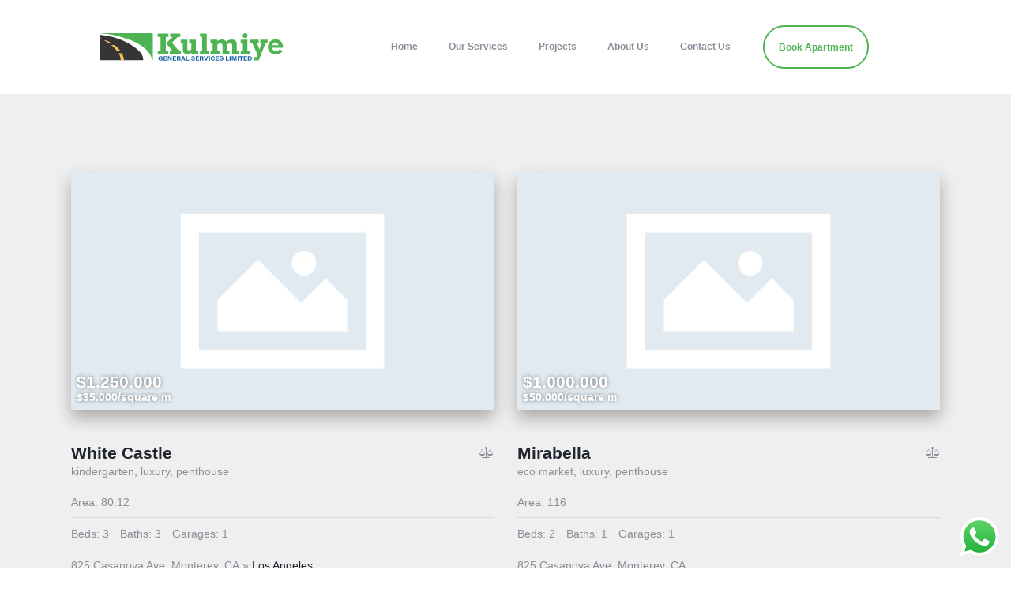

--- FILE ---
content_type: text/html; charset=UTF-8
request_url: https://kulmiyegsl.so/properties_type/penthouse/
body_size: 25452
content:
<!DOCTYPE html>
<html lang="en-US" class="no-js
									 scheme_default										">
<head>
	
		<meta charset="UTF-8">
		<meta name="viewport" content="width=device-width, initial-scale=1, maximum-scale=1">
		<meta name="format-detection" content="telephone=no">
		<link rel="profile" href="//gmpg.org/xfn/11">
		<title>penthouse &#8211; Kulmiye General Services Limited</title>
<style type="text/css" media="screen">#ui-datepicker-div.booked_custom_date_picker table.ui-datepicker-calendar tbody td a.ui-state-active,#ui-datepicker-div.booked_custom_date_picker table.ui-datepicker-calendar tbody td a.ui-state-active:hover,body #booked-profile-page input[type=submit].button-primary:hover,body .booked-list-view button.button:hover, body .booked-list-view input[type=submit].button-primary:hover,body table.booked-calendar input[type=submit].button-primary:hover,body .booked-modal input[type=submit].button-primary:hover,body table.booked-calendar th,body table.booked-calendar thead,body table.booked-calendar thead th,body table.booked-calendar .booked-appt-list .timeslot .timeslot-people button:hover,body #booked-profile-page .booked-profile-header,body #booked-profile-page .booked-tabs li.active a,body #booked-profile-page .booked-tabs li.active a:hover,body #booked-profile-page .appt-block .google-cal-button > a:hover,#ui-datepicker-div.booked_custom_date_picker .ui-datepicker-header{ background:#0073AA !important; }body #booked-profile-page input[type=submit].button-primary:hover,body table.booked-calendar input[type=submit].button-primary:hover,body .booked-list-view button.button:hover, body .booked-list-view input[type=submit].button-primary:hover,body .booked-modal input[type=submit].button-primary:hover,body table.booked-calendar th,body table.booked-calendar .booked-appt-list .timeslot .timeslot-people button:hover,body #booked-profile-page .booked-profile-header,body #booked-profile-page .appt-block .google-cal-button > a:hover{ border-color:#0073AA !important; }body table.booked-calendar tr.days,body table.booked-calendar tr.days th,body .booked-calendarSwitcher.calendar,body #booked-profile-page .booked-tabs,#ui-datepicker-div.booked_custom_date_picker table.ui-datepicker-calendar thead,#ui-datepicker-div.booked_custom_date_picker table.ui-datepicker-calendar thead th{ background:#015e8c !important; }body table.booked-calendar tr.days th,body #booked-profile-page .booked-tabs{ border-color:#015e8c !important; }#ui-datepicker-div.booked_custom_date_picker table.ui-datepicker-calendar tbody td.ui-datepicker-today a,#ui-datepicker-div.booked_custom_date_picker table.ui-datepicker-calendar tbody td.ui-datepicker-today a:hover,body #booked-profile-page input[type=submit].button-primary,body table.booked-calendar input[type=submit].button-primary,body .booked-list-view button.button, body .booked-list-view input[type=submit].button-primary,body .booked-list-view button.button, body .booked-list-view input[type=submit].button-primary,body .booked-modal input[type=submit].button-primary,body table.booked-calendar .booked-appt-list .timeslot .timeslot-people button,body #booked-profile-page .booked-profile-appt-list .appt-block.approved .status-block,body #booked-profile-page .appt-block .google-cal-button > a,body .booked-modal p.booked-title-bar,body table.booked-calendar td:hover .date span,body .booked-list-view a.booked_list_date_picker_trigger.booked-dp-active,body .booked-list-view a.booked_list_date_picker_trigger.booked-dp-active:hover,.booked-ms-modal .booked-book-appt /* Multi-Slot Booking */{ background:#56C477; }body #booked-profile-page input[type=submit].button-primary,body table.booked-calendar input[type=submit].button-primary,body .booked-list-view button.button, body .booked-list-view input[type=submit].button-primary,body .booked-list-view button.button, body .booked-list-view input[type=submit].button-primary,body .booked-modal input[type=submit].button-primary,body #booked-profile-page .appt-block .google-cal-button > a,body table.booked-calendar .booked-appt-list .timeslot .timeslot-people button,body .booked-list-view a.booked_list_date_picker_trigger.booked-dp-active,body .booked-list-view a.booked_list_date_picker_trigger.booked-dp-active:hover{ border-color:#56C477; }body .booked-modal .bm-window p i.fa,body .booked-modal .bm-window a,body .booked-appt-list .booked-public-appointment-title,body .booked-modal .bm-window p.appointment-title,.booked-ms-modal.visible:hover .booked-book-appt{ color:#56C477; }.booked-appt-list .timeslot.has-title .booked-public-appointment-title { color:inherit; }</style><meta name='robots' content='max-image-preview:large' />
<link rel='dns-prefetch' href='//fonts.googleapis.com' />
<link rel="alternate" type="application/rss+xml" title="Kulmiye General Services Limited &raquo; Feed" href="https://kulmiyegsl.so/feed/" />
<link rel="alternate" type="application/rss+xml" title="Kulmiye General Services Limited &raquo; Comments Feed" href="https://kulmiyegsl.so/comments/feed/" />
<link rel="alternate" type="text/calendar" title="Kulmiye General Services Limited &raquo; iCal Feed" href="https://kulmiyegsl.so/events/?ical=1" />
<link rel="alternate" type="application/rss+xml" title="Kulmiye General Services Limited &raquo; penthouse Type Feed" href="https://kulmiyegsl.so/properties_type/penthouse/feed/" />
			<meta property="og:type" content="website" />
			<meta property="og:site_name" content="Kulmiye General Services Limited" />
			<meta property="og:description" content="For RealEstate, Road Construction &amp; Production " />
							<meta property="og:image" content="//kulmiyegsl.so/wp-content/uploads/2021/11/Logo.svg" />
				<style id='wp-img-auto-sizes-contain-inline-css' type='text/css'>
img:is([sizes=auto i],[sizes^="auto," i]){contain-intrinsic-size:3000px 1500px}
/*# sourceURL=wp-img-auto-sizes-contain-inline-css */
</style>
<link property="stylesheet" rel='stylesheet' id='trx_addons-icons-css' href='https://kulmiyegsl.so/wp-content/plugins/trx_addons/css/font-icons/css/trx_addons_icons.css' type='text/css' media='all' />
<style id='wp-emoji-styles-inline-css' type='text/css'>

	img.wp-smiley, img.emoji {
		display: inline !important;
		border: none !important;
		box-shadow: none !important;
		height: 1em !important;
		width: 1em !important;
		margin: 0 0.07em !important;
		vertical-align: -0.1em !important;
		background: none !important;
		padding: 0 !important;
	}
/*# sourceURL=wp-emoji-styles-inline-css */
</style>
<link property="stylesheet" rel='stylesheet' id='wp-block-library-css' href='https://kulmiyegsl.so/wp-includes/css/dist/block-library/style.min.css?ver=6.9' type='text/css' media='all' />
<style id='global-styles-inline-css' type='text/css'>
:root{--wp--preset--aspect-ratio--square: 1;--wp--preset--aspect-ratio--4-3: 4/3;--wp--preset--aspect-ratio--3-4: 3/4;--wp--preset--aspect-ratio--3-2: 3/2;--wp--preset--aspect-ratio--2-3: 2/3;--wp--preset--aspect-ratio--16-9: 16/9;--wp--preset--aspect-ratio--9-16: 9/16;--wp--preset--color--black: #000000;--wp--preset--color--cyan-bluish-gray: #abb8c3;--wp--preset--color--white: #ffffff;--wp--preset--color--pale-pink: #f78da7;--wp--preset--color--vivid-red: #cf2e2e;--wp--preset--color--luminous-vivid-orange: #ff6900;--wp--preset--color--luminous-vivid-amber: #fcb900;--wp--preset--color--light-green-cyan: #7bdcb5;--wp--preset--color--vivid-green-cyan: #00d084;--wp--preset--color--pale-cyan-blue: #8ed1fc;--wp--preset--color--vivid-cyan-blue: #0693e3;--wp--preset--color--vivid-purple: #9b51e0;--wp--preset--color--bg-color: #FFFFFF;--wp--preset--color--bd-color: #D6D9DF;--wp--preset--color--text-dark: #20252E;--wp--preset--color--text-light: #8A8D98;--wp--preset--color--text-link: #20252E;--wp--preset--color--text-hover: #4eb452;--wp--preset--color--text-link-2: #4eb452;--wp--preset--color--text-hover-2: #4eb452;--wp--preset--color--text-link-3: #ddb837;--wp--preset--color--text-hover-3: #eec432;--wp--preset--gradient--vivid-cyan-blue-to-vivid-purple: linear-gradient(135deg,rgb(6,147,227) 0%,rgb(155,81,224) 100%);--wp--preset--gradient--light-green-cyan-to-vivid-green-cyan: linear-gradient(135deg,rgb(122,220,180) 0%,rgb(0,208,130) 100%);--wp--preset--gradient--luminous-vivid-amber-to-luminous-vivid-orange: linear-gradient(135deg,rgb(252,185,0) 0%,rgb(255,105,0) 100%);--wp--preset--gradient--luminous-vivid-orange-to-vivid-red: linear-gradient(135deg,rgb(255,105,0) 0%,rgb(207,46,46) 100%);--wp--preset--gradient--very-light-gray-to-cyan-bluish-gray: linear-gradient(135deg,rgb(238,238,238) 0%,rgb(169,184,195) 100%);--wp--preset--gradient--cool-to-warm-spectrum: linear-gradient(135deg,rgb(74,234,220) 0%,rgb(151,120,209) 20%,rgb(207,42,186) 40%,rgb(238,44,130) 60%,rgb(251,105,98) 80%,rgb(254,248,76) 100%);--wp--preset--gradient--blush-light-purple: linear-gradient(135deg,rgb(255,206,236) 0%,rgb(152,150,240) 100%);--wp--preset--gradient--blush-bordeaux: linear-gradient(135deg,rgb(254,205,165) 0%,rgb(254,45,45) 50%,rgb(107,0,62) 100%);--wp--preset--gradient--luminous-dusk: linear-gradient(135deg,rgb(255,203,112) 0%,rgb(199,81,192) 50%,rgb(65,88,208) 100%);--wp--preset--gradient--pale-ocean: linear-gradient(135deg,rgb(255,245,203) 0%,rgb(182,227,212) 50%,rgb(51,167,181) 100%);--wp--preset--gradient--electric-grass: linear-gradient(135deg,rgb(202,248,128) 0%,rgb(113,206,126) 100%);--wp--preset--gradient--midnight: linear-gradient(135deg,rgb(2,3,129) 0%,rgb(40,116,252) 100%);--wp--preset--font-size--small: 13px;--wp--preset--font-size--medium: 20px;--wp--preset--font-size--large: 36px;--wp--preset--font-size--x-large: 42px;--wp--preset--spacing--20: 0.44rem;--wp--preset--spacing--30: 0.67rem;--wp--preset--spacing--40: 1rem;--wp--preset--spacing--50: 1.5rem;--wp--preset--spacing--60: 2.25rem;--wp--preset--spacing--70: 3.38rem;--wp--preset--spacing--80: 5.06rem;--wp--preset--shadow--natural: 6px 6px 9px rgba(0, 0, 0, 0.2);--wp--preset--shadow--deep: 12px 12px 50px rgba(0, 0, 0, 0.4);--wp--preset--shadow--sharp: 6px 6px 0px rgba(0, 0, 0, 0.2);--wp--preset--shadow--outlined: 6px 6px 0px -3px rgb(255, 255, 255), 6px 6px rgb(0, 0, 0);--wp--preset--shadow--crisp: 6px 6px 0px rgb(0, 0, 0);}:where(.is-layout-flex){gap: 0.5em;}:where(.is-layout-grid){gap: 0.5em;}body .is-layout-flex{display: flex;}.is-layout-flex{flex-wrap: wrap;align-items: center;}.is-layout-flex > :is(*, div){margin: 0;}body .is-layout-grid{display: grid;}.is-layout-grid > :is(*, div){margin: 0;}:where(.wp-block-columns.is-layout-flex){gap: 2em;}:where(.wp-block-columns.is-layout-grid){gap: 2em;}:where(.wp-block-post-template.is-layout-flex){gap: 1.25em;}:where(.wp-block-post-template.is-layout-grid){gap: 1.25em;}.has-black-color{color: var(--wp--preset--color--black) !important;}.has-cyan-bluish-gray-color{color: var(--wp--preset--color--cyan-bluish-gray) !important;}.has-white-color{color: var(--wp--preset--color--white) !important;}.has-pale-pink-color{color: var(--wp--preset--color--pale-pink) !important;}.has-vivid-red-color{color: var(--wp--preset--color--vivid-red) !important;}.has-luminous-vivid-orange-color{color: var(--wp--preset--color--luminous-vivid-orange) !important;}.has-luminous-vivid-amber-color{color: var(--wp--preset--color--luminous-vivid-amber) !important;}.has-light-green-cyan-color{color: var(--wp--preset--color--light-green-cyan) !important;}.has-vivid-green-cyan-color{color: var(--wp--preset--color--vivid-green-cyan) !important;}.has-pale-cyan-blue-color{color: var(--wp--preset--color--pale-cyan-blue) !important;}.has-vivid-cyan-blue-color{color: var(--wp--preset--color--vivid-cyan-blue) !important;}.has-vivid-purple-color{color: var(--wp--preset--color--vivid-purple) !important;}.has-black-background-color{background-color: var(--wp--preset--color--black) !important;}.has-cyan-bluish-gray-background-color{background-color: var(--wp--preset--color--cyan-bluish-gray) !important;}.has-white-background-color{background-color: var(--wp--preset--color--white) !important;}.has-pale-pink-background-color{background-color: var(--wp--preset--color--pale-pink) !important;}.has-vivid-red-background-color{background-color: var(--wp--preset--color--vivid-red) !important;}.has-luminous-vivid-orange-background-color{background-color: var(--wp--preset--color--luminous-vivid-orange) !important;}.has-luminous-vivid-amber-background-color{background-color: var(--wp--preset--color--luminous-vivid-amber) !important;}.has-light-green-cyan-background-color{background-color: var(--wp--preset--color--light-green-cyan) !important;}.has-vivid-green-cyan-background-color{background-color: var(--wp--preset--color--vivid-green-cyan) !important;}.has-pale-cyan-blue-background-color{background-color: var(--wp--preset--color--pale-cyan-blue) !important;}.has-vivid-cyan-blue-background-color{background-color: var(--wp--preset--color--vivid-cyan-blue) !important;}.has-vivid-purple-background-color{background-color: var(--wp--preset--color--vivid-purple) !important;}.has-black-border-color{border-color: var(--wp--preset--color--black) !important;}.has-cyan-bluish-gray-border-color{border-color: var(--wp--preset--color--cyan-bluish-gray) !important;}.has-white-border-color{border-color: var(--wp--preset--color--white) !important;}.has-pale-pink-border-color{border-color: var(--wp--preset--color--pale-pink) !important;}.has-vivid-red-border-color{border-color: var(--wp--preset--color--vivid-red) !important;}.has-luminous-vivid-orange-border-color{border-color: var(--wp--preset--color--luminous-vivid-orange) !important;}.has-luminous-vivid-amber-border-color{border-color: var(--wp--preset--color--luminous-vivid-amber) !important;}.has-light-green-cyan-border-color{border-color: var(--wp--preset--color--light-green-cyan) !important;}.has-vivid-green-cyan-border-color{border-color: var(--wp--preset--color--vivid-green-cyan) !important;}.has-pale-cyan-blue-border-color{border-color: var(--wp--preset--color--pale-cyan-blue) !important;}.has-vivid-cyan-blue-border-color{border-color: var(--wp--preset--color--vivid-cyan-blue) !important;}.has-vivid-purple-border-color{border-color: var(--wp--preset--color--vivid-purple) !important;}.has-vivid-cyan-blue-to-vivid-purple-gradient-background{background: var(--wp--preset--gradient--vivid-cyan-blue-to-vivid-purple) !important;}.has-light-green-cyan-to-vivid-green-cyan-gradient-background{background: var(--wp--preset--gradient--light-green-cyan-to-vivid-green-cyan) !important;}.has-luminous-vivid-amber-to-luminous-vivid-orange-gradient-background{background: var(--wp--preset--gradient--luminous-vivid-amber-to-luminous-vivid-orange) !important;}.has-luminous-vivid-orange-to-vivid-red-gradient-background{background: var(--wp--preset--gradient--luminous-vivid-orange-to-vivid-red) !important;}.has-very-light-gray-to-cyan-bluish-gray-gradient-background{background: var(--wp--preset--gradient--very-light-gray-to-cyan-bluish-gray) !important;}.has-cool-to-warm-spectrum-gradient-background{background: var(--wp--preset--gradient--cool-to-warm-spectrum) !important;}.has-blush-light-purple-gradient-background{background: var(--wp--preset--gradient--blush-light-purple) !important;}.has-blush-bordeaux-gradient-background{background: var(--wp--preset--gradient--blush-bordeaux) !important;}.has-luminous-dusk-gradient-background{background: var(--wp--preset--gradient--luminous-dusk) !important;}.has-pale-ocean-gradient-background{background: var(--wp--preset--gradient--pale-ocean) !important;}.has-electric-grass-gradient-background{background: var(--wp--preset--gradient--electric-grass) !important;}.has-midnight-gradient-background{background: var(--wp--preset--gradient--midnight) !important;}.has-small-font-size{font-size: var(--wp--preset--font-size--small) !important;}.has-medium-font-size{font-size: var(--wp--preset--font-size--medium) !important;}.has-large-font-size{font-size: var(--wp--preset--font-size--large) !important;}.has-x-large-font-size{font-size: var(--wp--preset--font-size--x-large) !important;}
/*# sourceURL=global-styles-inline-css */
</style>

<style id='classic-theme-styles-inline-css' type='text/css'>
/*! This file is auto-generated */
.wp-block-button__link{color:#fff;background-color:#32373c;border-radius:9999px;box-shadow:none;text-decoration:none;padding:calc(.667em + 2px) calc(1.333em + 2px);font-size:1.125em}.wp-block-file__button{background:#32373c;color:#fff;text-decoration:none}
/*# sourceURL=/wp-includes/css/classic-themes.min.css */
</style>
<link property="stylesheet" rel='stylesheet' id='booked-icons-css' href='https://kulmiyegsl.so/wp-content/plugins/booked/assets/css/icons.css?ver=2.3.5' type='text/css' media='all' />
<link property="stylesheet" rel='stylesheet' id='booked-tooltipster-css' href='https://kulmiyegsl.so/wp-content/plugins/booked/assets/js/tooltipster/css/tooltipster.css?ver=3.3.0' type='text/css' media='all' />
<link property="stylesheet" rel='stylesheet' id='booked-tooltipster-theme-css' href='https://kulmiyegsl.so/wp-content/plugins/booked/assets/js/tooltipster/css/themes/tooltipster-light.css?ver=3.3.0' type='text/css' media='all' />
<link property="stylesheet" rel='stylesheet' id='booked-animations-css' href='https://kulmiyegsl.so/wp-content/plugins/booked/assets/css/animations.css?ver=2.3.5' type='text/css' media='all' />
<link property="stylesheet" rel='stylesheet' id='booked-css-css' href='https://kulmiyegsl.so/wp-content/plugins/booked/dist/booked.css?ver=2.3.5' type='text/css' media='all' />
<link property="stylesheet" rel='stylesheet' id='contact-form-7-css' href='https://kulmiyegsl.so/wp-content/plugins/contact-form-7/includes/css/styles.css?ver=5.5.2' type='text/css' media='all' />
<link property="stylesheet" rel='stylesheet' id='ihotspot-css' href='https://kulmiyegsl.so/wp-content/plugins/devvn-image-hotspot/frontend/css/ihotspot.min.css?ver=1.2.1' type='text/css' media='all' />
<link property="stylesheet" rel='stylesheet' id='esg-plugin-settings-css' href='https://kulmiyegsl.so/wp-content/plugins/essential-grid/public/assets/css/settings.css?ver=3.0.13' type='text/css' media='all' />
<link property="stylesheet" rel='stylesheet' id='tp-fontello-css' href='https://kulmiyegsl.so/wp-content/plugins/essential-grid/public/assets/font/fontello/css/fontello.css?ver=3.0.13' type='text/css' media='all' />
<link property="stylesheet" rel='stylesheet' id='magnific-popup-css' href='https://kulmiyegsl.so/wp-content/plugins/trx_addons/js/magnific/magnific-popup.min.css' type='text/css' media='all' />
<link property="stylesheet" rel='stylesheet' id='trx-popup-style-css' href='https://kulmiyegsl.so/wp-content/plugins/trx_popup/css/style.css' type='text/css' media='all' />
<link property="stylesheet" rel='stylesheet' id='trx-popup-custom-css' href='https://kulmiyegsl.so/wp-content/plugins/trx_popup/css/custom.css' type='text/css' media='all' />
<link property="stylesheet" rel='stylesheet' id='trx-popup-stylesheet-css' href='https://kulmiyegsl.so/wp-content/plugins/trx_popup/css/fonts/Inter/stylesheet.css' type='text/css' media='all' />
<link property="stylesheet" rel='stylesheet' id='woocommerce-layout-css' href='https://kulmiyegsl.so/wp-content/plugins/woocommerce/assets/css/woocommerce-layout.css?ver=5.8.0' type='text/css' media='all' />
<link property="stylesheet" rel='stylesheet' id='woocommerce-smallscreen-css' href='https://kulmiyegsl.so/wp-content/plugins/woocommerce/assets/css/woocommerce-smallscreen.css?ver=5.8.0' type='text/css' media='only screen and (max-width: 768px)' />
<link property="stylesheet" rel='stylesheet' id='woocommerce-general-css' href='https://kulmiyegsl.so/wp-content/plugins/woocommerce/assets/css/woocommerce.css?ver=5.8.0' type='text/css' media='all' />
<style id='woocommerce-inline-inline-css' type='text/css'>
.woocommerce form .form-row .required { visibility: visible; }
/*# sourceURL=woocommerce-inline-inline-css */
</style>
<link property="stylesheet" rel='stylesheet' id='amuli-parent-style-css' href='https://kulmiyegsl.so/wp-content/themes/amuli/style.css?ver=6.9' type='text/css' media='all' />
<link property="stylesheet" rel='stylesheet' id='booked-wc-fe-styles-css' href='https://kulmiyegsl.so/wp-content/plugins/booked/includes/add-ons/woocommerce-payments//css/frontend-style.css?ver=6.9' type='text/css' media='all' />
<link property="stylesheet" rel='stylesheet' id='trx_addons-css' href='https://kulmiyegsl.so/wp-content/plugins/trx_addons/css/__styles.css' type='text/css' media='all' />
<link property="stylesheet" rel='stylesheet' id='trx_addons-animations-css' href='https://kulmiyegsl.so/wp-content/plugins/trx_addons/css/trx_addons.animations.css' type='text/css' media='all' />
<link property="stylesheet" rel='stylesheet' id='elementor-icons-css' href='https://kulmiyegsl.so/wp-content/plugins/elementor/assets/lib/eicons/css/elementor-icons.min.css?ver=5.13.0' type='text/css' media='all' />
<link property="stylesheet" rel='stylesheet' id='elementor-frontend-legacy-css' href='https://kulmiyegsl.so/wp-content/plugins/elementor/assets/css/frontend-legacy.min.css?ver=3.4.7' type='text/css' media='all' />
<link property="stylesheet" rel='stylesheet' id='elementor-frontend-css' href='https://kulmiyegsl.so/wp-content/plugins/elementor/assets/css/frontend.min.css?ver=3.4.7' type='text/css' media='all' />
<style id='elementor-frontend-inline-css' type='text/css'>
@font-face{font-family:eicons;src:url(https://kulmiyegsl.so/wp-content/plugins/elementor/assets/lib/eicons/fonts/eicons.eot?5.10.0);src:url(https://kulmiyegsl.so/wp-content/plugins/elementor/assets/lib/eicons/fonts/eicons.eot?5.10.0#iefix) format("embedded-opentype"),url(https://kulmiyegsl.so/wp-content/plugins/elementor/assets/lib/eicons/fonts/eicons.woff2?5.10.0) format("woff2"),url(https://kulmiyegsl.so/wp-content/plugins/elementor/assets/lib/eicons/fonts/eicons.woff?5.10.0) format("woff"),url(https://kulmiyegsl.so/wp-content/plugins/elementor/assets/lib/eicons/fonts/eicons.ttf?5.10.0) format("truetype"),url(https://kulmiyegsl.so/wp-content/plugins/elementor/assets/lib/eicons/fonts/eicons.svg?5.10.0#eicon) format("svg");font-weight:400;font-style:normal}
.elementor-kit-2392{--e-global-color-primary:#6EC1E4;--e-global-color-secondary:#54595F;--e-global-color-text:#7A7A7A;--e-global-color-accent:#61CE70;--e-global-color-7b0dfc48:#4054B2;--e-global-color-3e758104:#23A455;--e-global-color-2b7e95ec:#000;--e-global-color-33a0eb7d:#FFF;--e-global-typography-primary-font-family:"Roboto";--e-global-typography-primary-font-weight:600;--e-global-typography-secondary-font-family:"Roboto Slab";--e-global-typography-secondary-font-weight:400;--e-global-typography-text-font-family:"Roboto";--e-global-typography-text-font-weight:400;--e-global-typography-accent-font-family:"Roboto";--e-global-typography-accent-font-weight:500;}.elementor-section.elementor-section-boxed > .elementor-container{max-width:1140px;}.elementor-widget:not(:last-child){margin-bottom:0px;}{}h1.entry-title{display:var(--page-title-display);}@media(max-width:1024px){.elementor-section.elementor-section-boxed > .elementor-container{max-width:1024px;}}@media(max-width:767px){.elementor-section.elementor-section-boxed > .elementor-container{max-width:767px;}}
/*# sourceURL=elementor-frontend-inline-css */
</style>
<link property="stylesheet" rel='stylesheet' id='elementor-pro-css' href='https://kulmiyegsl.so/wp-content/plugins/elementor-pro/assets/css/frontend.min.css?ver=3.4.1' type='text/css' media='all' />
<link property="stylesheet" rel='stylesheet' id='google-fonts-1-css' href='https://fonts.googleapis.com/css?family=Roboto%3A100%2C100italic%2C200%2C200italic%2C300%2C300italic%2C400%2C400italic%2C500%2C500italic%2C600%2C600italic%2C700%2C700italic%2C800%2C800italic%2C900%2C900italic%7CRoboto+Slab%3A100%2C100italic%2C200%2C200italic%2C300%2C300italic%2C400%2C400italic%2C500%2C500italic%2C600%2C600italic%2C700%2C700italic%2C800%2C800italic%2C900%2C900italic&#038;display=auto&#038;ver=6.9' type='text/css' media='all' />
<link property="stylesheet" rel='stylesheet' id='trx_addons-cpt_properties-css' href='https://kulmiyegsl.so/wp-content/plugins/trx_addons/components/cpt/properties/properties.css' type='text/css' media='all' />
<link property="stylesheet" rel='stylesheet' id='trx_addons-icons-animation-css' href='https://kulmiyegsl.so/wp-content/plugins/trx_addons/css/font-icons/css/animation.css?ver=6.9' type='text/css' media='all' />
<link property="stylesheet" rel='stylesheet' id='wpgdprc-front-css-css' href='https://kulmiyegsl.so/wp-content/plugins/wp-gdpr-compliance/Assets/css/front.css?ver=1636191013' type='text/css' media='all' />
<style id='wpgdprc-front-css-inline-css' type='text/css'>
:root{--wp-gdpr--bar--background-color: #000000;--wp-gdpr--bar--color: #ffffff;--wp-gdpr--button--background-color: #000000;--wp-gdpr--button--background-color--darken: #000000;--wp-gdpr--button--color: #ffffff;}
/*# sourceURL=wpgdprc-front-css-inline-css */
</style>
<link property="stylesheet" rel='stylesheet' id='fontello-icons-css' href='https://kulmiyegsl.so/wp-content/themes/amuli/skins/default/css/font-icons/css/fontello.css' type='text/css' media='all' />
<link property="stylesheet" rel='stylesheet' id='amuli-style-css' href='https://kulmiyegsl.so/wp-content/themes/amuli/style.css' type='text/css' media='all' />
<link property="stylesheet" rel='stylesheet' id='mediaelement-css' href='https://kulmiyegsl.so/wp-includes/js/mediaelement/mediaelementplayer-legacy.min.css?ver=4.2.17' type='text/css' media='all' />
<link property="stylesheet" rel='stylesheet' id='wp-mediaelement-css' href='https://kulmiyegsl.so/wp-includes/js/mediaelement/wp-mediaelement.min.css?ver=6.9' type='text/css' media='all' />
<link property="stylesheet" rel='stylesheet' id='amuli-skin-default-css' href='https://kulmiyegsl.so/wp-content/themes/amuli/skins/default/css/style.css' type='text/css' media='all' />
<link property="stylesheet" rel='stylesheet' id='amuli-plugins-css' href='https://kulmiyegsl.so/wp-content/themes/amuli/skins/default/css/__plugins.css' type='text/css' media='all' />
<link property="stylesheet" rel='stylesheet' id='amuli-custom-css' href='https://kulmiyegsl.so/wp-content/themes/amuli/skins/default/css/__custom.css' type='text/css' media='all' />
<link property="stylesheet" rel='stylesheet' id='amuli-color-default-css' href='https://kulmiyegsl.so/wp-content/themes/amuli/skins/default/css/__colors-default.css' type='text/css' media='all' />
<link property="stylesheet" rel='stylesheet' id='amuli-color-dark-css' href='https://kulmiyegsl.so/wp-content/themes/amuli/skins/default/css/__colors-dark.css' type='text/css' media='all' />
<link property="stylesheet" rel='stylesheet' id='amuli-color-blue-css' href='https://kulmiyegsl.so/wp-content/themes/amuli/skins/default/css/__colors-blue.css' type='text/css' media='all' />
<link property="stylesheet" rel='stylesheet' id='amuli-color-blue_dark-css' href='https://kulmiyegsl.so/wp-content/themes/amuli/skins/default/css/__colors-blue_dark.css' type='text/css' media='all' />
<link property="stylesheet" rel='stylesheet' id='amuli-child-style-css' href='https://kulmiyegsl.so/wp-content/themes/amuli-child/style.css' type='text/css' media='all' />
<link property="stylesheet" rel='stylesheet' id='trx_addons-responsive-css' href='https://kulmiyegsl.so/wp-content/plugins/trx_addons/css/__responsive.css' type='text/css' media='(max-width:1439px)' />
<link property="stylesheet" rel='stylesheet' id='trx_addons-cpt_properties-responsive-css' href='https://kulmiyegsl.so/wp-content/plugins/trx_addons/components/cpt/properties/properties.responsive.css' type='text/css' media='(max-width:1439px)' />
<link property="stylesheet" rel='stylesheet' id='amuli-responsive-css' href='https://kulmiyegsl.so/wp-content/themes/amuli/skins/default/css/__responsive.css' type='text/css' media='all' />
<script type="text/javascript" src="https://kulmiyegsl.so/wp-includes/js/jquery/jquery.min.js?ver=3.7.1" id="jquery-core-js"></script>
<script type="text/javascript" src="https://kulmiyegsl.so/wp-includes/js/jquery/jquery-migrate.min.js?ver=3.4.1" id="jquery-migrate-js"></script>
<script type="text/javascript" id="booked-wc-fe-functions-js-extra">
/* <![CDATA[ */
var booked_wc_variables = {"prefix":"booked_wc_","ajaxurl":"https://kulmiyegsl.so/wp-admin/admin-ajax.php","i18n_confirm_appt_edit":"Are you sure you want to change the appointment date? By doing so, the appointment date will need to be approved again.","i18n_pay":"Are you sure you want to add the appointment to cart and go to checkout?","i18n_mark_paid":"Are you sure you want to mark this appointment as \"Paid\"?","i18n_paid":"Paid","i18n_awaiting_payment":"Awaiting Payment","checkout_page":""};
//# sourceURL=booked-wc-fe-functions-js-extra
/* ]]> */
</script>
<script type="text/javascript" src="https://kulmiyegsl.so/wp-content/plugins/booked/includes/add-ons/woocommerce-payments//js/frontend-functions.js?ver=6.9" id="booked-wc-fe-functions-js"></script>
<script type="text/javascript" id="wpgdprc-front-js-js-extra">
/* <![CDATA[ */
var wpgdprcFront = {"ajaxUrl":"https://kulmiyegsl.so/wp-admin/admin-ajax.php","ajaxNonce":"03cf0521a3","ajaxArg":"security","pluginPrefix":"wpgdprc","blogId":"1","isMultiSite":"","locale":"en_US","cookieName":"wpgdprc-consent","consentVersion":"","path":"/","prefix":"wpgdprc"};
//# sourceURL=wpgdprc-front-js-js-extra
/* ]]> */
</script>
<script type="text/javascript" src="https://kulmiyegsl.so/wp-content/plugins/wp-gdpr-compliance/Assets/js/front.min.js?ver=1636191013" id="wpgdprc-front-js-js"></script>
<link rel="https://api.w.org/" href="https://kulmiyegsl.so/wp-json/" /><link rel="alternate" title="JSON" type="application/json" href="https://kulmiyegsl.so/wp-json/wp/v2/cpt_properties_type/39" /><link rel="EditURI" type="application/rsd+xml" title="RSD" href="https://kulmiyegsl.so/xmlrpc.php?rsd" />
<meta name="generator" content="WordPress 6.9" />
<meta name="generator" content="WooCommerce 5.8.0" />
			<style type="text/css">
			<!--
				#page_preloader {
					background-color: #ffffff !important;				}
			-->
			</style>
			<meta name="tec-api-version" content="v1"><meta name="tec-api-origin" content="https://kulmiyegsl.so"><link rel="https://theeventscalendar.com/" href="https://kulmiyegsl.so/wp-json/tribe/events/v1/" />	<noscript><style>.woocommerce-product-gallery{ opacity: 1 !important; }</style></noscript>
	<meta name="generator" content="Powered by Slider Revolution 6.5.9 - responsive, Mobile-Friendly Slider Plugin for WordPress with comfortable drag and drop interface." />
<link rel="icon" href="https://kulmiyegsl.so/wp-content/uploads/2021/11/cropped-Favicon-1-32x32.png" sizes="32x32" />
<link rel="icon" href="https://kulmiyegsl.so/wp-content/uploads/2021/11/cropped-Favicon-1-192x192.png" sizes="192x192" />
<link rel="apple-touch-icon" href="https://kulmiyegsl.so/wp-content/uploads/2021/11/cropped-Favicon-1-180x180.png" />
<meta name="msapplication-TileImage" content="https://kulmiyegsl.so/wp-content/uploads/2021/11/cropped-Favicon-1-270x270.png" />
<script type="text/javascript">function setREVStartSize(e){
			//window.requestAnimationFrame(function() {				 
				window.RSIW = window.RSIW===undefined ? window.innerWidth : window.RSIW;	
				window.RSIH = window.RSIH===undefined ? window.innerHeight : window.RSIH;	
				try {								
					var pw = document.getElementById(e.c).parentNode.offsetWidth,
						newh;
					pw = pw===0 || isNaN(pw) ? window.RSIW : pw;
					e.tabw = e.tabw===undefined ? 0 : parseInt(e.tabw);
					e.thumbw = e.thumbw===undefined ? 0 : parseInt(e.thumbw);
					e.tabh = e.tabh===undefined ? 0 : parseInt(e.tabh);
					e.thumbh = e.thumbh===undefined ? 0 : parseInt(e.thumbh);
					e.tabhide = e.tabhide===undefined ? 0 : parseInt(e.tabhide);
					e.thumbhide = e.thumbhide===undefined ? 0 : parseInt(e.thumbhide);
					e.mh = e.mh===undefined || e.mh=="" || e.mh==="auto" ? 0 : parseInt(e.mh,0);		
					if(e.layout==="fullscreen" || e.l==="fullscreen") 						
						newh = Math.max(e.mh,window.RSIH);					
					else{					
						e.gw = Array.isArray(e.gw) ? e.gw : [e.gw];
						for (var i in e.rl) if (e.gw[i]===undefined || e.gw[i]===0) e.gw[i] = e.gw[i-1];					
						e.gh = e.el===undefined || e.el==="" || (Array.isArray(e.el) && e.el.length==0)? e.gh : e.el;
						e.gh = Array.isArray(e.gh) ? e.gh : [e.gh];
						for (var i in e.rl) if (e.gh[i]===undefined || e.gh[i]===0) e.gh[i] = e.gh[i-1];
											
						var nl = new Array(e.rl.length),
							ix = 0,						
							sl;					
						e.tabw = e.tabhide>=pw ? 0 : e.tabw;
						e.thumbw = e.thumbhide>=pw ? 0 : e.thumbw;
						e.tabh = e.tabhide>=pw ? 0 : e.tabh;
						e.thumbh = e.thumbhide>=pw ? 0 : e.thumbh;					
						for (var i in e.rl) nl[i] = e.rl[i]<window.RSIW ? 0 : e.rl[i];
						sl = nl[0];									
						for (var i in nl) if (sl>nl[i] && nl[i]>0) { sl = nl[i]; ix=i;}															
						var m = pw>(e.gw[ix]+e.tabw+e.thumbw) ? 1 : (pw-(e.tabw+e.thumbw)) / (e.gw[ix]);					
						newh =  (e.gh[ix] * m) + (e.tabh + e.thumbh);
					}
					var el = document.getElementById(e.c);
					if (el!==null && el) el.style.height = newh+"px";					
					el = document.getElementById(e.c+"_wrapper");
					if (el!==null && el) {
						el.style.height = newh+"px";
						el.style.display = "block";
					}
				} catch(e){
					console.log("Failure at Presize of Slider:" + e)
				}					   
			//});
		  };</script>
		<style type="text/css" id="wp-custom-css">
			
/* Header text Hover */
.scheme_blue header.top_panel_custom .sc_layouts_row:not(.sc_layouts_row_type_narrow) .sc_layouts_menu_nav>li>a:hover{
	color:#4eb452!important;
}


.scheme_dark .sc_layouts_menu_nav>li li.current-menu-item>a, .scheme_dark .sc_layouts_menu_nav>li li.current-menu-parent>a, .scheme_dark .sc_layouts_menu_nav>li li.current-menu-ancestor>a {
    color: #4EB452 !important;
}


.scheme_default header.top_panel_custom .sc_layouts_row:not(.sc_layouts_row_type_narrow) .sc_layouts_menu_nav>li>a {
    color: #8a8d98 !important;
}

.scheme_default header.top_panel_custom .sc_layouts_row:not(.sc_layouts_row_type_narrow) .sc_layouts_menu_nav>li>a:hover {
    color:#4eb452!important;
}


.scheme_blue header.top_panel_custom .sc_layouts_row:not(.sc_layouts_row_type_narrow) .sc_layouts_menu_nav>li>a{
	color:#4C4B4B!important;
}


#bookapartment:hover{
	color:white!important;
	border-color:#4EB453!important;
	background-color:#4EB453!important;
}

/* up to the top icon */
.scheme_blue .trx_addons_scroll_to_top, .scheme_blue .trx_addons_cv .trx_addons_scroll_to_top {
    color: white;
    border-color: #4EB453;
    background-color: #4EB453;
	visibility:hidden;
}

.scheme_default .trx_addons_scroll_to_top, .scheme_default .trx_addons_cv .trx_addons_scroll_to_top {
    color: #FFFFFF;
    border-color: #4eb452;
    background-color: #4eb452;
    visibility: hidden;
}







/* 
.elementor-1104 .elementor-element.elementor-element-0df4744 .logo_image {
    max-height: 144px !important;
    margin-left: 62px !important;
    width: 230px !important;
    padding-top: 0px;
    padding-bottom: 0px;
} */


.scheme_dark{
	color:#fff;
}

/* Top Button */
.scheme_dark .sc_button_bordered:not(.sc_button_bg_image), .scheme_dark .wp-block-button.is-style-outline>.wp-block-button__link {
    color: #4EB452!important;
    border-color: #4EB452!important;
}

.elementor-1104 .elementor-element.elementor-element-eed86a9 {
    transition: background 0.3s, border 0.3s, border-radius 0.3s, box-shadow 0.3s !important;
    padding: 25px 165px 25px 125px !important;
}

/* Footer */

.contacts_info{
	color:white !important;
	font-weight:600 !important;
	font-size:13px !important;
	word-break:break-word;
	padding-right:95px !important;
}


/* Projects */
.projects{
  font-size:18px;
	margin-top:0px;
	padding-top:0px;
}


/* About Us Page */
.scheme_default #page_preloader, .scheme_default .page_content_wrap, .scheme_default .custom-background .content_wrap>.content, .scheme_default .page_banner_wrap~.content_wrap>.content {
    background-color:#efefef;
}

.sc_icons.sc_icons_default.sc_icons_size_medium.sc_align_center .sc_icons_item .sc_icons_icon {
    font-size: 0.6rem;
}


		</style>
		
<link property="stylesheet" rel='stylesheet' id='trx_addons-widget_contacts-css' href='https://kulmiyegsl.so/wp-content/plugins/trx_addons/components/widgets/contacts/contacts.css' type='text/css' media='all' />
<link property="stylesheet" rel='stylesheet' id='trx_addons-widget_custom_links-css' href='https://kulmiyegsl.so/wp-content/plugins/trx_addons/components/widgets/custom_links/custom_links.css' type='text/css' media='all' />
<link property="stylesheet" rel='stylesheet' id='e-animations-css' href='https://kulmiyegsl.so/wp-content/plugins/elementor/assets/lib/animations/animations.min.css?ver=3.4.7' type='text/css' media='all' />
<link property="stylesheet" rel='stylesheet' id='rs-plugin-settings-css' href='https://kulmiyegsl.so/wp-content/plugins/revslider/public/assets/css/rs6.css?ver=6.5.9' type='text/css' media='all' />
<style id='rs-plugin-settings-inline-css' type='text/css'>
#rs-demo-id {}
/*# sourceURL=rs-plugin-settings-inline-css */
</style>
<link property="stylesheet" rel='stylesheet' id='trx_addons-sc_content-css' href='https://kulmiyegsl.so/wp-content/plugins/trx_addons/components/shortcodes/content/content.css' type='text/css' media='all' />
<link property="stylesheet" rel='stylesheet' id='trx_addons-sc_content-responsive-css' href='https://kulmiyegsl.so/wp-content/plugins/trx_addons/components/shortcodes/content/content.responsive.css' type='text/css' media='(max-width:1439px)' />
</head>

<body class="archive tax-cpt_properties_type term-penthouse term-39 wp-custom-logo wp-theme-amuli wp-child-theme-amuli-child theme-amuli hide_fixed_rows_enabled ua_chrome preloader woocommerce-no-js tribe-no-js page-template-home-klmy-public_html-wp-content-themes-amuli-page-php skin_default body_tag scheme_default blog_mode_properties body_style_wide  is_stream blog_style_excerpt sidebar_hide expand_content trx_addons_present header_type_custom header_style_header-custom-1104 header_position_default menu_side_none no_layout elementor-default elementor-kit-2392">

	<div id="page_preloader"><div class="preloader_wrap preloader_circle"><div class="preloader_circ1"></div><div class="preloader_circ2"></div><div class="preloader_circ3"></div><div class="preloader_circ4"></div></div></div>
	<div class="body_wrap">

		<div class="page_wrap">
			
							<a class="amuli_skip_link skip_to_content_link" href="#content_skip_link_anchor" tabindex="1">Skip to content</a>
								<a class="amuli_skip_link skip_to_footer_link" href="#footer_skip_link_anchor" tabindex="1">Skip to footer</a>
				
				<header class="top_panel top_panel_custom top_panel_custom_1104 top_panel_custom_transparent-header				 without_bg_image scheme_dark">
	<style id="elementor-post-1104">.elementor-1104 .elementor-element.elementor-element-eed86a9 > .elementor-container > .elementor-row > .elementor-column > .elementor-column-wrap > .elementor-widget-wrap{align-content:center;align-items:center;}.elementor-1104 .elementor-element.elementor-element-eed86a9:not(.elementor-motion-effects-element-type-background), .elementor-1104 .elementor-element.elementor-element-eed86a9 > .elementor-motion-effects-container > .elementor-motion-effects-layer{background-color:#FFFFFF;}.elementor-1104 .elementor-element.elementor-element-eed86a9{transition:background 0.3s, border 0.3s, border-radius 0.3s, box-shadow 0.3s;padding:36px 0px 36px 0px;}.elementor-1104 .elementor-element.elementor-element-eed86a9 > .elementor-background-overlay{transition:background 0.3s, border-radius 0.3s, opacity 0.3s;}.elementor-bc-flex-widget .elementor-1104 .elementor-element.elementor-element-635abc2.elementor-column .elementor-column-wrap{align-items:center;}.elementor-1104 .elementor-element.elementor-element-635abc2.elementor-column.elementor-element[data-element_type="column"] > .elementor-column-wrap.elementor-element-populated > .elementor-widget-wrap{align-content:center;align-items:center;}.elementor-1104 .elementor-element.elementor-element-635abc2.elementor-column > .elementor-column-wrap > .elementor-widget-wrap{justify-content:flex-start;}.elementor-1104 .elementor-element.elementor-element-635abc2 > .elementor-element-populated.elementor-column-wrap{padding:0px 0px 0px 0px;}.elementor-1104 .elementor-element.elementor-element-0df4744 > .elementor-widget-container{padding:0px 0px 0px 0px;}.elementor-bc-flex-widget .elementor-1104 .elementor-element.elementor-element-52cd7d6.elementor-column .elementor-column-wrap{align-items:center;}.elementor-1104 .elementor-element.elementor-element-52cd7d6.elementor-column.elementor-element[data-element_type="column"] > .elementor-column-wrap.elementor-element-populated > .elementor-widget-wrap{align-content:center;align-items:center;}.elementor-1104 .elementor-element.elementor-element-52cd7d6.elementor-column > .elementor-column-wrap > .elementor-widget-wrap{justify-content:flex-end;}@media(max-width:1024px){.elementor-1104 .elementor-element.elementor-element-0df4744 > .elementor-widget-container{padding:0px 0px 0px 116px;}.elementor-1104 .elementor-element.elementor-element-ed9b48c > .elementor-widget-container{margin:0px 138px 0px 138px;}}@media(min-width:768px){.elementor-1104 .elementor-element.elementor-element-635abc2{width:25.715%;}.elementor-1104 .elementor-element.elementor-element-52cd7d6{width:74.285%;}}@media(max-width:1024px) and (min-width:768px){.elementor-1104 .elementor-element.elementor-element-635abc2{width:100%;}.elementor-1104 .elementor-element.elementor-element-52cd7d6{width:100%;}}@media(max-width:767px){.elementor-1104 .elementor-element.elementor-element-eed86a9{padding:0px 0px 0px 0px;}.elementor-1104 .elementor-element.elementor-element-635abc2{width:100%;}.elementor-1104 .elementor-element.elementor-element-635abc2 > .elementor-element-populated{margin:0px 0px 0px 0px;}.elementor-1104 .elementor-element.elementor-element-635abc2 > .elementor-element-populated.elementor-column-wrap{padding:0px 0px 0px 0px;}.elementor-1104 .elementor-element.elementor-element-0df4744 > .elementor-widget-container{margin:0px 0px 0px 0px;padding:0px 0px 0px 0px;}.elementor-1104 .elementor-element.elementor-element-52cd7d6{width:100%;}.elementor-1104 .elementor-element.elementor-element-52cd7d6 > .elementor-element-populated{margin:0px 0px 0px 0px;}.elementor-1104 .elementor-element.elementor-element-52cd7d6 > .elementor-element-populated.elementor-column-wrap{padding:0px 0px 0px 0px;}.elementor-1104 .elementor-element.elementor-element-b578eca > .elementor-widget-container{margin:0px 0px 0px 0px;padding:0px 0px 0px 0px;}.elementor-1104 .elementor-element.elementor-element-ed9b48c > .elementor-widget-container{margin:0px 0px 0px 0px;}}</style><style>.elementor-1104 .elementor-element.elementor-element-eed86a9 > .elementor-container > .elementor-row > .elementor-column > .elementor-column-wrap > .elementor-widget-wrap{align-content:center;align-items:center;}.elementor-1104 .elementor-element.elementor-element-eed86a9:not(.elementor-motion-effects-element-type-background), .elementor-1104 .elementor-element.elementor-element-eed86a9 > .elementor-motion-effects-container > .elementor-motion-effects-layer{background-color:#FFFFFF;}.elementor-1104 .elementor-element.elementor-element-eed86a9{transition:background 0.3s, border 0.3s, border-radius 0.3s, box-shadow 0.3s;padding:36px 0px 36px 0px;}.elementor-1104 .elementor-element.elementor-element-eed86a9 > .elementor-background-overlay{transition:background 0.3s, border-radius 0.3s, opacity 0.3s;}.elementor-bc-flex-widget .elementor-1104 .elementor-element.elementor-element-635abc2.elementor-column .elementor-column-wrap{align-items:center;}.elementor-1104 .elementor-element.elementor-element-635abc2.elementor-column.elementor-element[data-element_type="column"] > .elementor-column-wrap.elementor-element-populated > .elementor-widget-wrap{align-content:center;align-items:center;}.elementor-1104 .elementor-element.elementor-element-635abc2.elementor-column > .elementor-column-wrap > .elementor-widget-wrap{justify-content:flex-start;}.elementor-1104 .elementor-element.elementor-element-635abc2 > .elementor-element-populated.elementor-column-wrap{padding:0px 0px 0px 0px;}.elementor-1104 .elementor-element.elementor-element-0df4744 > .elementor-widget-container{padding:0px 0px 0px 0px;}.elementor-bc-flex-widget .elementor-1104 .elementor-element.elementor-element-52cd7d6.elementor-column .elementor-column-wrap{align-items:center;}.elementor-1104 .elementor-element.elementor-element-52cd7d6.elementor-column.elementor-element[data-element_type="column"] > .elementor-column-wrap.elementor-element-populated > .elementor-widget-wrap{align-content:center;align-items:center;}.elementor-1104 .elementor-element.elementor-element-52cd7d6.elementor-column > .elementor-column-wrap > .elementor-widget-wrap{justify-content:flex-end;}@media(max-width:1024px){.elementor-1104 .elementor-element.elementor-element-0df4744 > .elementor-widget-container{padding:0px 0px 0px 116px;}.elementor-1104 .elementor-element.elementor-element-ed9b48c > .elementor-widget-container{margin:0px 138px 0px 138px;}}@media(min-width:768px){.elementor-1104 .elementor-element.elementor-element-635abc2{width:25.715%;}.elementor-1104 .elementor-element.elementor-element-52cd7d6{width:74.285%;}}@media(max-width:1024px) and (min-width:768px){.elementor-1104 .elementor-element.elementor-element-635abc2{width:100%;}.elementor-1104 .elementor-element.elementor-element-52cd7d6{width:100%;}}@media(max-width:767px){.elementor-1104 .elementor-element.elementor-element-eed86a9{padding:0px 0px 0px 0px;}.elementor-1104 .elementor-element.elementor-element-635abc2{width:100%;}.elementor-1104 .elementor-element.elementor-element-635abc2 > .elementor-element-populated{margin:0px 0px 0px 0px;}.elementor-1104 .elementor-element.elementor-element-635abc2 > .elementor-element-populated.elementor-column-wrap{padding:0px 0px 0px 0px;}.elementor-1104 .elementor-element.elementor-element-0df4744 > .elementor-widget-container{margin:0px 0px 0px 0px;padding:0px 0px 0px 0px;}.elementor-1104 .elementor-element.elementor-element-52cd7d6{width:100%;}.elementor-1104 .elementor-element.elementor-element-52cd7d6 > .elementor-element-populated{margin:0px 0px 0px 0px;}.elementor-1104 .elementor-element.elementor-element-52cd7d6 > .elementor-element-populated.elementor-column-wrap{padding:0px 0px 0px 0px;}.elementor-1104 .elementor-element.elementor-element-b578eca > .elementor-widget-container{margin:0px 0px 0px 0px;padding:0px 0px 0px 0px;}.elementor-1104 .elementor-element.elementor-element-ed9b48c > .elementor-widget-container{margin:0px 0px 0px 0px;}}</style>		<div data-elementor-type="cpt_layouts" data-elementor-id="1104" class="elementor elementor-1104" data-elementor-settings="[]">
						<div class="elementor-inner">
							<div class="elementor-section-wrap">
							<section class="elementor-section elementor-top-section elementor-element elementor-element-eed86a9 elementor-section-full_width sc_layouts_row sc_layouts_row_type_normal elementor-section-content-middle elementor-section-height-default elementor-section-height-default sc_fly_static" data-id="eed86a9" data-element_type="section" data-settings="{&quot;background_background&quot;:&quot;classic&quot;}">
						<div class="elementor-container elementor-column-gap-extended">
							<div class="elementor-row">
					<div class="elementor-column elementor-col-50 elementor-top-column elementor-element elementor-element-635abc2 sc-tablet_content_align_center sc-tablet_layouts_column_align_center sc_layouts_column sc-mobile_layouts_column_align_left sc_layouts_column sc_inner_width_none sc_content_align_inherit sc_layouts_column_icons_position_left sc_fly_static" data-id="635abc2" data-element_type="column">
			<div class="elementor-column-wrap elementor-element-populated">
							<div class="elementor-widget-wrap">
						<div class="sc_layouts_item elementor-element elementor-element-0df4744 sc_fly_static elementor-widget elementor-widget-trx_sc_layouts_logo" data-id="0df4744" data-element_type="widget" data-widget_type="trx_sc_layouts_logo.default">
				<div class="elementor-widget-container">
			<a href="https://kulmiyegsl.so/"
		class="sc_layouts_logo sc_layouts_logo_default"><img class="logo_image"
					src="//kulmiyegsl.so/wp-content/uploads/2021/11/Retina_Footer.svg"
											srcset="//kulmiyegsl.so/wp-content/uploads/2021/11/Retina_Footer.svg 2x"
											alt="Kulmiye General Services Limited" ></a>		</div>
				</div>
						</div>
					</div>
		</div>
				<div class="elementor-column elementor-col-50 elementor-top-column elementor-element elementor-element-52cd7d6 sc_content_align_right sc_layouts_column_align_right sc_layouts_column sc-mobile_layouts_column_align_right sc_layouts_column sc_inner_width_none sc_layouts_column_icons_position_left sc_fly_static" data-id="52cd7d6" data-element_type="column">
			<div class="elementor-column-wrap elementor-element-populated">
							<div class="elementor-widget-wrap">
						<div class="sc_layouts_item elementor-element elementor-element-b578eca sc_fly_static elementor-widget elementor-widget-trx_sc_layouts_menu" data-id="b578eca" data-element_type="widget" data-widget_type="trx_sc_layouts_menu.default">
				<div class="elementor-widget-container">
			<div class="sc_layouts_iconed_text sc_layouts_menu_mobile_button">
		<a class="sc_layouts_item_link sc_layouts_iconed_text_link" href="#">
			<span class="sc_layouts_item_icon sc_layouts_iconed_text_icon trx_addons_icon-menu"></span>
		</a>
	</div><nav class="sc_layouts_menu sc_layouts_menu_default sc_layouts_menu_dir_horizontal menu_hover_roll_down" data-animation-in="fadeIn" data-animation-out="fadeOut"><ul id="menu_main" class="sc_layouts_menu_nav menu_main_nav"><li id="menu-item-2095" class="menu-item menu-item-type-post_type menu-item-object-page menu-item-home menu-item-2095"><a href="https://kulmiyegsl.so/"><span>Home</span></a></li><li id="menu-item-1969" class="menu-item menu-item-type-custom menu-item-object-custom menu-item-has-children menu-item-1969"><a href="#"><span>Our Services</span></a>
<ul class="sub-menu"><li id="menu-item-3572" class="menu-item menu-item-type-post_type menu-item-object-page menu-item-3572"><a href="https://kulmiyegsl.so/civil-engineering/"><span>Civil Engineering</span></a></li><li id="menu-item-3663" class="menu-item menu-item-type-custom menu-item-object-custom menu-item-3663"><a href="#"><span>Real Estate</span></a></li><li id="menu-item-3664" class="menu-item menu-item-type-custom menu-item-object-custom menu-item-3664"><a href="#"><span>Production</span></a></li></ul>
</li><li id="menu-item-3237" class="menu-item menu-item-type-post_type menu-item-object-page menu-item-3237"><a href="https://kulmiyegsl.so/projects/"><span>Projects</span></a></li><li id="menu-item-2993" class="menu-item menu-item-type-post_type menu-item-object-page menu-item-2993"><a href="https://kulmiyegsl.so/about-us/"><span>About Us</span></a></li><li id="menu-item-2092" class="menu-item menu-item-type-post_type menu-item-object-page menu-item-2092"><a href="https://kulmiyegsl.so/contact-us/"><span>Contact Us</span></a></li></ul></nav>		</div>
				</div>
				<div class="sc_layouts_item elementor-element elementor-element-ed9b48c scheme_dark sc_layouts_hide_on_mobile sc_fly_static elementor-widget elementor-widget-trx_sc_button" data-id="ed9b48c" data-element_type="widget" data-widget_type="trx_sc_button.default">
				<div class="elementor-widget-container">
			<div	class="sc_item_button sc_button_wrap"><a href="https://kulmiyegsl.so/" id="bookapartment" class="sc_button hide_on_mobile sc_button_bordered sc_button_size_normal sc_button_icon_left"><span class="sc_button_text"><span class="sc_button_title">Book Apartment</span></span></a></div>		</div>
				</div>
						</div>
					</div>
		</div>
								</div>
					</div>
		</section>
						</div>
						</div>
					</div>
		</header>
<div class="menu_mobile_overlay"></div>
<div class="menu_mobile menu_mobile_fullscreen scheme_dark">
	<div class="menu_mobile_inner">
		<a class="menu_mobile_close theme_button_close" tabindex="0"><span class="theme_button_close_icon"></span></a>
		<a class="sc_layouts_logo" href="https://kulmiyegsl.so/">
		<img src="//kulmiyegsl.so/wp-content/uploads/2021/11/Logo.svg" srcset="//kulmiyegsl.so/wp-content/uploads/2021/11/Logo-1_retina.svg 2x" alt="">	</a>
	<nav class="menu_mobile_nav_area" itemscope="itemscope" itemtype="https://schema.org/SiteNavigationElement"><ul id="menu_mobile_792163954"><li id="menu_mobile-item-2095" class="menu-item menu-item-type-post_type menu-item-object-page menu-item-home menu-item-2095"><a href="https://kulmiyegsl.so/"><span>Home</span></a></li><li id="menu_mobile-item-1969" class="menu-item menu-item-type-custom menu-item-object-custom menu-item-has-children menu-item-1969"><a href="#"><span>Our Services</span></a>
<ul class="sub-menu"><li id="menu_mobile-item-3572" class="menu-item menu-item-type-post_type menu-item-object-page menu-item-3572"><a href="https://kulmiyegsl.so/civil-engineering/"><span>Civil Engineering</span></a></li><li id="menu_mobile-item-3663" class="menu-item menu-item-type-custom menu-item-object-custom menu-item-3663"><a href="#"><span>Real Estate</span></a></li><li id="menu_mobile-item-3664" class="menu-item menu-item-type-custom menu-item-object-custom menu-item-3664"><a href="#"><span>Production</span></a></li></ul>
</li><li id="menu_mobile-item-3237" class="menu-item menu-item-type-post_type menu-item-object-page menu-item-3237"><a href="https://kulmiyegsl.so/projects/"><span>Projects</span></a></li><li id="menu_mobile-item-2993" class="menu-item menu-item-type-post_type menu-item-object-page menu-item-2993"><a href="https://kulmiyegsl.so/about-us/"><span>About Us</span></a></li><li id="menu_mobile-item-2092" class="menu-item menu-item-type-post_type menu-item-object-page menu-item-2092"><a href="https://kulmiyegsl.so/contact-us/"><span>Contact Us</span></a></li></ul></nav><div class="search_wrap search_style_normal search_mobile">
	<div class="search_form_wrap">
		<form role="search" method="get" class="search_form" action="https://kulmiyegsl.so/">
			<input type="hidden" value="" name="post_types">
			<input type="text" class="search_field" placeholder="Search" value="" name="s">
			<button type="submit" class="search_submit trx_addons_icon-search" aria-label="Start search"></button>
					</form>
	</div>
	</div><div class="socials_mobile"><a target="_blank" href="https://www.facebook.com/AxiomThemes/" class="social_item social_item_style_icons sc_icon_type_icons social_item_type_icons"><span class="social_icon social_icon_facebook" style=""><span class="icon-facebook"></span></span></a><a target="_blank" href="https://twitter.com/axiom_themes" class="social_item social_item_style_icons sc_icon_type_icons social_item_type_icons"><span class="social_icon social_icon_twitter" style=""><span class="icon-twitter"></span></span></a><a target="_blank" href="https://www.instagram.com/axiom_themes/" class="social_item social_item_style_icons sc_icon_type_icons social_item_type_icons"><span class="social_icon social_icon_instagramm" style=""><span class="icon-instagramm"></span></span></a></div>	</div>
</div>

			<div class="page_content_wrap">
								<div class="content_wrap">

					<div class="content">
												<a id="content_skip_link_anchor" class="amuli_skip_link_anchor" href="#"></a>
						<div class="sc_properties sc_properties_default">
		
		<div class="sc_properties_columns_wrap sc_properties_columns_2 trx_addons_columns_wrap columns_padding_bottom"><div class="trx_addons_column-1_2"><div data-post-id="1156" class="sc_properties_item sc_item_container post_container with_image with_content">
	<div class="post_featured with_thumb hover_dots sc_properties_item_thumb">					<img src="https://kulmiyegsl.so/wp-content/themes/amuli/images/no-image.jpg" alt="White Castle">
											<div class="mask"></div>
									<a href="https://kulmiyegsl.so/properties/apartment-white-castle/"  aria-hidden="true" class="icons"><span></span><span></span><span></span></a>
			<div class="sc_properties_item_labels"></div><div class="sc_properties_item_price"><span class="properties_price"><span class="properties_price_data properties_price1">$1.250.000</span><span class="properties_price_delimiter"></span><span class="properties_price_data properties_price2">$35.000/square m</span></span></div></div><div class="sc_properties_item_info">
		<div class="sc_properties_item_header"><h5 class="sc_properties_item_title entry-title"><a href="https://kulmiyegsl.so/properties/apartment-white-castle/">White Castle</a></h5><div class="sc_properties_item_status"></div><div class="sc_properties_item_type"><a href="https://kulmiyegsl.so/properties_type/kindergarten/" title="View all posts in kindergarten">kindergarten, </a><a href="https://kulmiyegsl.so/properties_type/luxury/" title="View all posts in luxury">luxury, </a><a href="https://kulmiyegsl.so/properties_type/penthouse/" title="View all posts in penthouse">penthouse</a></div><span class="sc_properties_item_compare trx_addons_icon-balance-scale" 
					data-property-id="1156" 
					title="Add to compare list"></span>
		</div>
		<div class="sc_properties_item_options">
			<div class="sc_properties_item_row sc_properties_item_row_info"><span class="sc_properties_item_option sc_properties_item_area" title="Area size">
						<span class="sc_properties_item_option_label">
							<span class="sc_properties_item_option_label_icon trx_addons_icon-resize-full-alt"></span>
							<span class="sc_properties_item_option_label_text">Area:</span>
						</span>
						<span class="sc_properties_item_option_data">80.12</span>
					</span></div>
			<div class="sc_properties_item_row sc_properties_item_row_info"><span class="sc_properties_item_option sc_properties_item_bedrooms" title="Bedrooms number">
						<span class="sc_properties_item_option_label">
							<span class="sc_properties_item_option_label_icon trx_addons_icon-bed"></span>
							<span class="sc_properties_item_option_label_text">Beds:</span>
						</span>
						<span class="sc_properties_item_option_data">3</span>
					</span><span class="sc_properties_item_option sc_properties_item_bathrooms" title="Bathrooms number">
						<span class="sc_properties_item_option_label">
							<span class="sc_properties_item_option_label_icon trx_addons_icon-water"></span>
							<span class="sc_properties_item_option_label_text">Baths:</span>
						</span>
						<span class="sc_properties_item_option_data">3</span>
					</span><span class="sc_properties_item_option sc_properties_item_garages" title="Garages number and size">
						<span class="sc_properties_item_option_label">
							<span class="sc_properties_item_option_label_icon trx_addons_icon-car"></span>
							<span class="sc_properties_item_option_label_text">Garages:</span>
						</span>
						<span class="sc_properties_item_option_data">1</span>
					</span></div>
			<div class="sc_properties_item_row sc_properties_item_row_address"><span class="sc_properties_item_option sc_properties_item_address" title="Address">
					<span class="sc_properties_item_option_label">
						<span class="sc_properties_item_option_label_icon trx_addons_icon-home"></span>
						<span class="sc_properties_item_option_label_text">Address:</span>
					</span>
					<span class="sc_properties_item_option_data"><span class="properties_address"><span class="properties_address_item">825 Casanova Ave, Monterey, CA</span><span class="properties_address_item"><a href="https://kulmiyegsl.so/properties_city/los-angeles/" title="Show all properties from Los Angeles">Los Angeles</a></span></span></span>
				</span></div>
			<div class="sc_properties_item_row sc_properties_item_row_meta"><span class="sc_properties_item_option sc_properties_item_author" title="Agent:">
						<span class="sc_properties_item_option_label">
							<span class="sc_properties_item_option_label_icon trx_addons_icon-user-alt"></span>
							<span class="sc_properties_item_option_label_text">Agent:</span>
						</span>
						<span class="sc_properties_item_option_data"><a href="https://kulmiyegsl.so/agents/laura-smart/">Laura Smart</a></span>
					</span><span class="sc_properties_item_option sc_properties_item_date" title="Publish date">
					<span class="sc_properties_item_option_label">
						<span class="sc_properties_item_option_label_icon trx_addons_icon-calendar"></span>
						<span class="sc_properties_item_option_label_text">Added:</span>
					</span>
					<span class="sc_properties_item_option_data">30.05.19</span>
				</span></div></div>
	</div>
</div>
</div><div class="trx_addons_column-1_2"><div data-post-id="1140" class="sc_properties_item sc_item_container post_container with_image with_content">
	<div class="post_featured with_thumb hover_dots sc_properties_item_thumb">					<img src="https://kulmiyegsl.so/wp-content/themes/amuli/images/no-image.jpg" alt="Mirabella">
											<div class="mask"></div>
									<a href="https://kulmiyegsl.so/properties/apartment-mirabella/"  aria-hidden="true" class="icons"><span></span><span></span><span></span></a>
			<div class="sc_properties_item_labels"></div><div class="sc_properties_item_price"><span class="properties_price"><span class="properties_price_data properties_price1">$1.000.000</span><span class="properties_price_delimiter"></span><span class="properties_price_data properties_price2">$50.000/square m</span></span></div></div><div class="sc_properties_item_info">
		<div class="sc_properties_item_header"><h5 class="sc_properties_item_title entry-title"><a href="https://kulmiyegsl.so/properties/apartment-mirabella/">Mirabella</a></h5><div class="sc_properties_item_status"></div><div class="sc_properties_item_type"><a href="https://kulmiyegsl.so/properties_type/eco-market/" title="View all posts in eco market">eco market, </a><a href="https://kulmiyegsl.so/properties_type/luxury/" title="View all posts in luxury">luxury, </a><a href="https://kulmiyegsl.so/properties_type/penthouse/" title="View all posts in penthouse">penthouse</a></div><span class="sc_properties_item_compare trx_addons_icon-balance-scale" 
					data-property-id="1140" 
					title="Add to compare list"></span>
		</div>
		<div class="sc_properties_item_options">
			<div class="sc_properties_item_row sc_properties_item_row_info"><span class="sc_properties_item_option sc_properties_item_area" title="Area size">
						<span class="sc_properties_item_option_label">
							<span class="sc_properties_item_option_label_icon trx_addons_icon-resize-full-alt"></span>
							<span class="sc_properties_item_option_label_text">Area:</span>
						</span>
						<span class="sc_properties_item_option_data">116</span>
					</span></div>
			<div class="sc_properties_item_row sc_properties_item_row_info"><span class="sc_properties_item_option sc_properties_item_bedrooms" title="Bedrooms number">
						<span class="sc_properties_item_option_label">
							<span class="sc_properties_item_option_label_icon trx_addons_icon-bed"></span>
							<span class="sc_properties_item_option_label_text">Beds:</span>
						</span>
						<span class="sc_properties_item_option_data">2</span>
					</span><span class="sc_properties_item_option sc_properties_item_bathrooms" title="Bathrooms number">
						<span class="sc_properties_item_option_label">
							<span class="sc_properties_item_option_label_icon trx_addons_icon-water"></span>
							<span class="sc_properties_item_option_label_text">Baths:</span>
						</span>
						<span class="sc_properties_item_option_data">1</span>
					</span><span class="sc_properties_item_option sc_properties_item_garages" title="Garages number and size">
						<span class="sc_properties_item_option_label">
							<span class="sc_properties_item_option_label_icon trx_addons_icon-car"></span>
							<span class="sc_properties_item_option_label_text">Garages:</span>
						</span>
						<span class="sc_properties_item_option_data">1</span>
					</span></div>
			<div class="sc_properties_item_row sc_properties_item_row_address"><span class="sc_properties_item_option sc_properties_item_address" title="Address">
					<span class="sc_properties_item_option_label">
						<span class="sc_properties_item_option_label_icon trx_addons_icon-home"></span>
						<span class="sc_properties_item_option_label_text">Address:</span>
					</span>
					<span class="sc_properties_item_option_data"><span class="properties_address"><span class="properties_address_item">825 Casanova Ave, Monterey, CA</span></span></span>
				</span></div>
			<div class="sc_properties_item_row sc_properties_item_row_meta"><span class="sc_properties_item_option sc_properties_item_author" title="Agent:">
						<span class="sc_properties_item_option_label">
							<span class="sc_properties_item_option_label_icon trx_addons_icon-user-alt"></span>
							<span class="sc_properties_item_option_label_text">Agent:</span>
						</span>
						<span class="sc_properties_item_option_data"><a href="https://kulmiyegsl.so/agents/daniel-watkins/">Daniel Watkins</a></span>
					</span><span class="sc_properties_item_option sc_properties_item_date" title="Publish date">
					<span class="sc_properties_item_option_label">
						<span class="sc_properties_item_option_label_icon trx_addons_icon-calendar"></span>
						<span class="sc_properties_item_option_label_text">Added:</span>
					</span>
					<span class="sc_properties_item_option_data">30.05.19</span>
				</span></div></div>
	</div>
</div>
</div><div class="trx_addons_column-1_2"><div data-post-id="1138" class="sc_properties_item sc_item_container post_container with_image with_content">
	<div class="post_featured with_thumb hover_dots sc_properties_item_thumb">					<img src="https://kulmiyegsl.so/wp-content/themes/amuli/images/no-image.jpg" alt="River Oak">
											<div class="mask"></div>
									<a href="https://kulmiyegsl.so/properties/apartment-river-oak/"  aria-hidden="true" class="icons"><span></span><span></span><span></span></a>
			<div class="sc_properties_item_labels"></div><div class="sc_properties_item_price"><span class="properties_price"><span class="properties_price_data properties_price1">$1.515.000</span><span class="properties_price_delimiter"></span><span class="properties_price_data properties_price2">$45.000/square m</span></span></div></div><div class="sc_properties_item_info">
		<div class="sc_properties_item_header"><h5 class="sc_properties_item_title entry-title"><a href="https://kulmiyegsl.so/properties/apartment-river-oak/">River Oak</a></h5><div class="sc_properties_item_status"></div><div class="sc_properties_item_type"><a href="https://kulmiyegsl.so/properties_type/eco-market/" title="View all posts in eco market">eco market, </a><a href="https://kulmiyegsl.so/properties_type/luxury/" title="View all posts in luxury">luxury, </a><a href="https://kulmiyegsl.so/properties_type/penthouse/" title="View all posts in penthouse">penthouse</a></div><span class="sc_properties_item_compare trx_addons_icon-balance-scale" 
					data-property-id="1138" 
					title="Add to compare list"></span>
		</div>
		<div class="sc_properties_item_options">
			<div class="sc_properties_item_row sc_properties_item_row_info"><span class="sc_properties_item_option sc_properties_item_area" title="Area size">
						<span class="sc_properties_item_option_label">
							<span class="sc_properties_item_option_label_icon trx_addons_icon-resize-full-alt"></span>
							<span class="sc_properties_item_option_label_text">Area:</span>
						</span>
						<span class="sc_properties_item_option_data">120</span>
					</span></div>
			<div class="sc_properties_item_row sc_properties_item_row_info"><span class="sc_properties_item_option sc_properties_item_bedrooms" title="Bedrooms number">
						<span class="sc_properties_item_option_label">
							<span class="sc_properties_item_option_label_icon trx_addons_icon-bed"></span>
							<span class="sc_properties_item_option_label_text">Beds:</span>
						</span>
						<span class="sc_properties_item_option_data">4</span>
					</span><span class="sc_properties_item_option sc_properties_item_bathrooms" title="Bathrooms number">
						<span class="sc_properties_item_option_label">
							<span class="sc_properties_item_option_label_icon trx_addons_icon-water"></span>
							<span class="sc_properties_item_option_label_text">Baths:</span>
						</span>
						<span class="sc_properties_item_option_data">3</span>
					</span><span class="sc_properties_item_option sc_properties_item_garages" title="Garages number and size">
						<span class="sc_properties_item_option_label">
							<span class="sc_properties_item_option_label_icon trx_addons_icon-car"></span>
							<span class="sc_properties_item_option_label_text">Garages:</span>
						</span>
						<span class="sc_properties_item_option_data">1</span>
					</span></div>
			<div class="sc_properties_item_row sc_properties_item_row_address"><span class="sc_properties_item_option sc_properties_item_address" title="Address">
					<span class="sc_properties_item_option_label">
						<span class="sc_properties_item_option_label_icon trx_addons_icon-home"></span>
						<span class="sc_properties_item_option_label_text">Address:</span>
					</span>
					<span class="sc_properties_item_option_data"><span class="properties_address"><span class="properties_address_item">825 Casanova Ave, Monterey, CA</span></span></span>
				</span></div>
			<div class="sc_properties_item_row sc_properties_item_row_meta"><span class="sc_properties_item_option sc_properties_item_author" title="Agent:">
						<span class="sc_properties_item_option_label">
							<span class="sc_properties_item_option_label_icon trx_addons_icon-user-alt"></span>
							<span class="sc_properties_item_option_label_text">Agent:</span>
						</span>
						<span class="sc_properties_item_option_data"><a href="https://kulmiyegsl.so/agents/daniel-watkins/">Daniel Watkins</a></span>
					</span><span class="sc_properties_item_option sc_properties_item_date" title="Publish date">
					<span class="sc_properties_item_option_label">
						<span class="sc_properties_item_option_label_icon trx_addons_icon-calendar"></span>
						<span class="sc_properties_item_option_label_text">Added:</span>
					</span>
					<span class="sc_properties_item_option_data">30.05.19</span>
				</span></div></div>
	</div>
</div>
</div><div class="trx_addons_column-1_2"><div data-post-id="1126" class="sc_properties_item sc_item_container post_container with_image with_content">
	<div class="post_featured with_thumb hover_dots sc_properties_item_thumb">					<img src="https://kulmiyegsl.so/wp-content/themes/amuli/images/no-image.jpg" alt="Snow White">
											<div class="mask"></div>
									<a href="https://kulmiyegsl.so/properties/apartment-snow-white-3/"  aria-hidden="true" class="icons"><span></span><span></span><span></span></a>
			<div class="sc_properties_item_labels"></div><div class="sc_properties_item_price"><span class="properties_price"><span class="properties_price_data properties_price1">$1.250.000</span><span class="properties_price_delimiter"></span><span class="properties_price_data properties_price2">$35.000/square m</span></span></div></div><div class="sc_properties_item_info">
		<div class="sc_properties_item_header"><h5 class="sc_properties_item_title entry-title"><a href="https://kulmiyegsl.so/properties/apartment-snow-white-3/">Snow White</a></h5><div class="sc_properties_item_status"></div><div class="sc_properties_item_type"><a href="https://kulmiyegsl.so/properties_type/luxury/" title="View all posts in luxury">luxury, </a><a href="https://kulmiyegsl.so/properties_type/parking-place/" title="View all posts in parking place">parking place, </a><a href="https://kulmiyegsl.so/properties_type/penthouse/" title="View all posts in penthouse">penthouse</a></div><span class="sc_properties_item_compare trx_addons_icon-balance-scale" 
					data-property-id="1126" 
					title="Add to compare list"></span>
		</div>
		<div class="sc_properties_item_options">
			<div class="sc_properties_item_row sc_properties_item_row_info"><span class="sc_properties_item_option sc_properties_item_area" title="Area size">
						<span class="sc_properties_item_option_label">
							<span class="sc_properties_item_option_label_icon trx_addons_icon-resize-full-alt"></span>
							<span class="sc_properties_item_option_label_text">Area:</span>
						</span>
						<span class="sc_properties_item_option_data">80.12</span>
					</span></div>
			<div class="sc_properties_item_row sc_properties_item_row_info"><span class="sc_properties_item_option sc_properties_item_bedrooms" title="Bedrooms number">
						<span class="sc_properties_item_option_label">
							<span class="sc_properties_item_option_label_icon trx_addons_icon-bed"></span>
							<span class="sc_properties_item_option_label_text">Beds:</span>
						</span>
						<span class="sc_properties_item_option_data">3</span>
					</span><span class="sc_properties_item_option sc_properties_item_bathrooms" title="Bathrooms number">
						<span class="sc_properties_item_option_label">
							<span class="sc_properties_item_option_label_icon trx_addons_icon-water"></span>
							<span class="sc_properties_item_option_label_text">Baths:</span>
						</span>
						<span class="sc_properties_item_option_data">3</span>
					</span><span class="sc_properties_item_option sc_properties_item_garages" title="Garages number and size">
						<span class="sc_properties_item_option_label">
							<span class="sc_properties_item_option_label_icon trx_addons_icon-car"></span>
							<span class="sc_properties_item_option_label_text">Garages:</span>
						</span>
						<span class="sc_properties_item_option_data">1</span>
					</span></div>
			<div class="sc_properties_item_row sc_properties_item_row_address"><span class="sc_properties_item_option sc_properties_item_address" title="Address">
					<span class="sc_properties_item_option_label">
						<span class="sc_properties_item_option_label_icon trx_addons_icon-home"></span>
						<span class="sc_properties_item_option_label_text">Address:</span>
					</span>
					<span class="sc_properties_item_option_data"><span class="properties_address"><span class="properties_address_item">825 Casanova Ave, Monterey, CA</span><span class="properties_address_item"><a href="https://kulmiyegsl.so/properties_city/los-angeles/" title="Show all properties from Los Angeles">Los Angeles</a></span></span></span>
				</span></div>
			<div class="sc_properties_item_row sc_properties_item_row_meta"><span class="sc_properties_item_option sc_properties_item_author" title="Agent:">
						<span class="sc_properties_item_option_label">
							<span class="sc_properties_item_option_label_icon trx_addons_icon-user-alt"></span>
							<span class="sc_properties_item_option_label_text">Agent:</span>
						</span>
						<span class="sc_properties_item_option_data"><a href="https://kulmiyegsl.so/agents/pete-wise/">Pete Wise</a></span>
					</span><span class="sc_properties_item_option sc_properties_item_date" title="Publish date">
					<span class="sc_properties_item_option_label">
						<span class="sc_properties_item_option_label_icon trx_addons_icon-calendar"></span>
						<span class="sc_properties_item_option_label_text">Added:</span>
					</span>
					<span class="sc_properties_item_option_data">30.05.19</span>
				</span></div></div>
	</div>
</div>
</div><div class="trx_addons_column-1_2"><div data-post-id="483" class="sc_properties_item sc_item_container post_container with_image with_content">
	<div class="post_featured with_thumb hover_dots sc_properties_item_thumb">					<img src="https://kulmiyegsl.so/wp-content/themes/amuli/images/no-image.jpg" alt="Fairy Tale">
											<div class="mask"></div>
									<a href="https://kulmiyegsl.so/properties/apartment-fairy-tale/"  aria-hidden="true" class="icons"><span></span><span></span><span></span></a>
			<div class="sc_properties_item_labels"></div><div class="sc_properties_item_price"><span class="properties_price"><span class="properties_price_data properties_price1">$1.000.000</span><span class="properties_price_delimiter"></span><span class="properties_price_data properties_price2">$50.000/square m</span></span></div></div><div class="sc_properties_item_info">
		<div class="sc_properties_item_header"><h5 class="sc_properties_item_title entry-title"><a href="https://kulmiyegsl.so/properties/apartment-fairy-tale/">Fairy Tale</a></h5><div class="sc_properties_item_status"></div><div class="sc_properties_item_type"><a href="https://kulmiyegsl.so/properties_type/luxury/" title="View all posts in luxury">luxury, </a><a href="https://kulmiyegsl.so/properties_type/penthouse/" title="View all posts in penthouse">penthouse</a></div><span class="sc_properties_item_compare trx_addons_icon-balance-scale" 
					data-property-id="483" 
					title="Add to compare list"></span>
		</div>
		<div class="sc_properties_item_options">
			<div class="sc_properties_item_row sc_properties_item_row_info"><span class="sc_properties_item_option sc_properties_item_area" title="Area size">
						<span class="sc_properties_item_option_label">
							<span class="sc_properties_item_option_label_icon trx_addons_icon-resize-full-alt"></span>
							<span class="sc_properties_item_option_label_text">Area:</span>
						</span>
						<span class="sc_properties_item_option_data">116</span>
					</span></div>
			<div class="sc_properties_item_row sc_properties_item_row_info"><span class="sc_properties_item_option sc_properties_item_bedrooms" title="Bedrooms number">
						<span class="sc_properties_item_option_label">
							<span class="sc_properties_item_option_label_icon trx_addons_icon-bed"></span>
							<span class="sc_properties_item_option_label_text">Beds:</span>
						</span>
						<span class="sc_properties_item_option_data">2</span>
					</span><span class="sc_properties_item_option sc_properties_item_bathrooms" title="Bathrooms number">
						<span class="sc_properties_item_option_label">
							<span class="sc_properties_item_option_label_icon trx_addons_icon-water"></span>
							<span class="sc_properties_item_option_label_text">Baths:</span>
						</span>
						<span class="sc_properties_item_option_data">1</span>
					</span><span class="sc_properties_item_option sc_properties_item_garages" title="Garages number and size">
						<span class="sc_properties_item_option_label">
							<span class="sc_properties_item_option_label_icon trx_addons_icon-car"></span>
							<span class="sc_properties_item_option_label_text">Garages:</span>
						</span>
						<span class="sc_properties_item_option_data">1</span>
					</span></div>
			<div class="sc_properties_item_row sc_properties_item_row_address"><span class="sc_properties_item_option sc_properties_item_address" title="Address">
					<span class="sc_properties_item_option_label">
						<span class="sc_properties_item_option_label_icon trx_addons_icon-home"></span>
						<span class="sc_properties_item_option_label_text">Address:</span>
					</span>
					<span class="sc_properties_item_option_data"><span class="properties_address"><span class="properties_address_item">825 Casanova Ave, Monterey, CA</span></span></span>
				</span></div>
			<div class="sc_properties_item_row sc_properties_item_row_meta"><span class="sc_properties_item_option sc_properties_item_author" title="Agent:">
						<span class="sc_properties_item_option_label">
							<span class="sc_properties_item_option_label_icon trx_addons_icon-user-alt"></span>
							<span class="sc_properties_item_option_label_text">Agent:</span>
						</span>
						<span class="sc_properties_item_option_data"><a href="https://kulmiyegsl.so/agents/miranda-piters/">Miranda Piters</a></span>
					</span><span class="sc_properties_item_option sc_properties_item_date" title="Publish date">
					<span class="sc_properties_item_option_label">
						<span class="sc_properties_item_option_label_icon trx_addons_icon-calendar"></span>
						<span class="sc_properties_item_option_label_text">Added:</span>
					</span>
					<span class="sc_properties_item_option_data">24.04.19</span>
				</span></div></div>
	</div>
</div>
</div><div class="trx_addons_column-1_2"><div data-post-id="481" class="sc_properties_item sc_item_container post_container with_image with_content">
	<div class="post_featured with_thumb hover_dots sc_properties_item_thumb">					<img src="https://kulmiyegsl.so/wp-content/themes/amuli/images/no-image.jpg" alt="May Flower">
											<div class="mask"></div>
									<a href="https://kulmiyegsl.so/properties/apartment-may-flower/"  aria-hidden="true" class="icons"><span></span><span></span><span></span></a>
			<div class="sc_properties_item_labels"></div><div class="sc_properties_item_price"><span class="properties_price"><span class="properties_price_data properties_price1">$1.515.000</span><span class="properties_price_delimiter"></span><span class="properties_price_data properties_price2">$45.000/square m</span></span></div></div><div class="sc_properties_item_info">
		<div class="sc_properties_item_header"><h5 class="sc_properties_item_title entry-title"><a href="https://kulmiyegsl.so/properties/apartment-may-flower/">May Flower</a></h5><div class="sc_properties_item_status"></div><div class="sc_properties_item_type"><a href="https://kulmiyegsl.so/properties_type/luxury/" title="View all posts in luxury">luxury, </a><a href="https://kulmiyegsl.so/properties_type/penthouse/" title="View all posts in penthouse">penthouse</a></div><span class="sc_properties_item_compare trx_addons_icon-balance-scale" 
					data-property-id="481" 
					title="Add to compare list"></span>
		</div>
		<div class="sc_properties_item_options">
			<div class="sc_properties_item_row sc_properties_item_row_info"><span class="sc_properties_item_option sc_properties_item_area" title="Area size">
						<span class="sc_properties_item_option_label">
							<span class="sc_properties_item_option_label_icon trx_addons_icon-resize-full-alt"></span>
							<span class="sc_properties_item_option_label_text">Area:</span>
						</span>
						<span class="sc_properties_item_option_data">120</span>
					</span></div>
			<div class="sc_properties_item_row sc_properties_item_row_info"><span class="sc_properties_item_option sc_properties_item_bedrooms" title="Bedrooms number">
						<span class="sc_properties_item_option_label">
							<span class="sc_properties_item_option_label_icon trx_addons_icon-bed"></span>
							<span class="sc_properties_item_option_label_text">Beds:</span>
						</span>
						<span class="sc_properties_item_option_data">4</span>
					</span><span class="sc_properties_item_option sc_properties_item_bathrooms" title="Bathrooms number">
						<span class="sc_properties_item_option_label">
							<span class="sc_properties_item_option_label_icon trx_addons_icon-water"></span>
							<span class="sc_properties_item_option_label_text">Baths:</span>
						</span>
						<span class="sc_properties_item_option_data">3</span>
					</span><span class="sc_properties_item_option sc_properties_item_garages" title="Garages number and size">
						<span class="sc_properties_item_option_label">
							<span class="sc_properties_item_option_label_icon trx_addons_icon-car"></span>
							<span class="sc_properties_item_option_label_text">Garages:</span>
						</span>
						<span class="sc_properties_item_option_data">1</span>
					</span></div>
			<div class="sc_properties_item_row sc_properties_item_row_address"><span class="sc_properties_item_option sc_properties_item_address" title="Address">
					<span class="sc_properties_item_option_label">
						<span class="sc_properties_item_option_label_icon trx_addons_icon-home"></span>
						<span class="sc_properties_item_option_label_text">Address:</span>
					</span>
					<span class="sc_properties_item_option_data"><span class="properties_address"><span class="properties_address_item">825 Casanova Ave, Monterey, CA</span></span></span>
				</span></div>
			<div class="sc_properties_item_row sc_properties_item_row_meta"><span class="sc_properties_item_option sc_properties_item_author" title="Agent:">
						<span class="sc_properties_item_option_label">
							<span class="sc_properties_item_option_label_icon trx_addons_icon-user-alt"></span>
							<span class="sc_properties_item_option_label_text">Agent:</span>
						</span>
						<span class="sc_properties_item_option_data"><a href="https://kulmiyegsl.so/agents/miranda-piters/">Miranda Piters</a></span>
					</span><span class="sc_properties_item_option sc_properties_item_date" title="Publish date">
					<span class="sc_properties_item_option_label">
						<span class="sc_properties_item_option_label_icon trx_addons_icon-calendar"></span>
						<span class="sc_properties_item_option_label_text">Added:</span>
					</span>
					<span class="sc_properties_item_option_data">24.04.19</span>
				</span></div></div>
	</div>
</div>
</div><div class="trx_addons_column-1_2"><div data-post-id="467" class="sc_properties_item sc_item_container post_container with_image with_content">
	<div class="post_featured with_thumb hover_dots sc_properties_item_thumb">					<img src="https://kulmiyegsl.so/wp-content/themes/amuli/images/no-image.jpg" alt="Paradise">
											<div class="mask"></div>
									<a href="https://kulmiyegsl.so/properties/apartment-paradise/"  aria-hidden="true" class="icons"><span></span><span></span><span></span></a>
			<div class="sc_properties_item_labels"></div><div class="sc_properties_item_price"><span class="properties_price"><span class="properties_price_data properties_price1">$1.250.000</span><span class="properties_price_delimiter"></span><span class="properties_price_data properties_price2">$35.000/square m</span></span></div></div><div class="sc_properties_item_info">
		<div class="sc_properties_item_header"><h5 class="sc_properties_item_title entry-title"><a href="https://kulmiyegsl.so/properties/apartment-paradise/">Paradise</a></h5><div class="sc_properties_item_status"></div><div class="sc_properties_item_type"><a href="https://kulmiyegsl.so/properties_type/luxury/" title="View all posts in luxury">luxury, </a><a href="https://kulmiyegsl.so/properties_type/penthouse/" title="View all posts in penthouse">penthouse</a></div><span class="sc_properties_item_compare trx_addons_icon-balance-scale" 
					data-property-id="467" 
					title="Add to compare list"></span>
		</div>
		<div class="sc_properties_item_options">
			<div class="sc_properties_item_row sc_properties_item_row_info"><span class="sc_properties_item_option sc_properties_item_area" title="Area size">
						<span class="sc_properties_item_option_label">
							<span class="sc_properties_item_option_label_icon trx_addons_icon-resize-full-alt"></span>
							<span class="sc_properties_item_option_label_text">Area:</span>
						</span>
						<span class="sc_properties_item_option_data">80.12</span>
					</span></div>
			<div class="sc_properties_item_row sc_properties_item_row_info"><span class="sc_properties_item_option sc_properties_item_bedrooms" title="Bedrooms number">
						<span class="sc_properties_item_option_label">
							<span class="sc_properties_item_option_label_icon trx_addons_icon-bed"></span>
							<span class="sc_properties_item_option_label_text">Beds:</span>
						</span>
						<span class="sc_properties_item_option_data">3</span>
					</span><span class="sc_properties_item_option sc_properties_item_bathrooms" title="Bathrooms number">
						<span class="sc_properties_item_option_label">
							<span class="sc_properties_item_option_label_icon trx_addons_icon-water"></span>
							<span class="sc_properties_item_option_label_text">Baths:</span>
						</span>
						<span class="sc_properties_item_option_data">3</span>
					</span><span class="sc_properties_item_option sc_properties_item_garages" title="Garages number and size">
						<span class="sc_properties_item_option_label">
							<span class="sc_properties_item_option_label_icon trx_addons_icon-car"></span>
							<span class="sc_properties_item_option_label_text">Garages:</span>
						</span>
						<span class="sc_properties_item_option_data">1</span>
					</span></div>
			<div class="sc_properties_item_row sc_properties_item_row_address"><span class="sc_properties_item_option sc_properties_item_address" title="Address">
					<span class="sc_properties_item_option_label">
						<span class="sc_properties_item_option_label_icon trx_addons_icon-home"></span>
						<span class="sc_properties_item_option_label_text">Address:</span>
					</span>
					<span class="sc_properties_item_option_data"><span class="properties_address"><span class="properties_address_item">825 Casanova Ave, Monterey, CA</span><span class="properties_address_item"><a href="https://kulmiyegsl.so/properties_city/los-angeles/" title="Show all properties from Los Angeles">Los Angeles</a></span></span></span>
				</span></div>
			<div class="sc_properties_item_row sc_properties_item_row_meta"><span class="sc_properties_item_option sc_properties_item_author" title="Agent:">
						<span class="sc_properties_item_option_label">
							<span class="sc_properties_item_option_label_icon trx_addons_icon-user-alt"></span>
							<span class="sc_properties_item_option_label_text">Agent:</span>
						</span>
						<span class="sc_properties_item_option_data"><a href="https://kulmiyegsl.so/agents/andrew-tarlington/">Andrew Tarlington</a></span>
					</span><span class="sc_properties_item_option sc_properties_item_date" title="Publish date">
					<span class="sc_properties_item_option_label">
						<span class="sc_properties_item_option_label_icon trx_addons_icon-calendar"></span>
						<span class="sc_properties_item_option_label_text">Added:</span>
					</span>
					<span class="sc_properties_item_option_data">24.04.19</span>
				</span></div></div>
	</div>
</div>
</div><div class="trx_addons_column-1_2"><div data-post-id="465" class="sc_properties_item sc_item_container post_container with_image with_content">
	<div class="post_featured with_thumb hover_dots sc_properties_item_thumb">					<img src="https://kulmiyegsl.so/wp-content/themes/amuli/images/no-image.jpg" alt="Sunrise">
											<div class="mask"></div>
									<a href="https://kulmiyegsl.so/properties/apartment-sunrise/"  aria-hidden="true" class="icons"><span></span><span></span><span></span></a>
			<div class="sc_properties_item_labels"></div><div class="sc_properties_item_price"><span class="properties_price"><span class="properties_price_data properties_price1">$1.150.000</span><span class="properties_price_delimiter"></span><span class="properties_price_data properties_price2">$35.000/square m</span></span></div></div><div class="sc_properties_item_info">
		<div class="sc_properties_item_header"><h5 class="sc_properties_item_title entry-title"><a href="https://kulmiyegsl.so/properties/apartment-sunrise/">Sunrise</a></h5><div class="sc_properties_item_status"></div><div class="sc_properties_item_type"><a href="https://kulmiyegsl.so/properties_type/luxury/" title="View all posts in luxury">luxury, </a><a href="https://kulmiyegsl.so/properties_type/penthouse/" title="View all posts in penthouse">penthouse</a></div><span class="sc_properties_item_compare trx_addons_icon-balance-scale" 
					data-property-id="465" 
					title="Add to compare list"></span>
		</div>
		<div class="sc_properties_item_options">
			<div class="sc_properties_item_row sc_properties_item_row_info"><span class="sc_properties_item_option sc_properties_item_area" title="Area size">
						<span class="sc_properties_item_option_label">
							<span class="sc_properties_item_option_label_icon trx_addons_icon-resize-full-alt"></span>
							<span class="sc_properties_item_option_label_text">Area:</span>
						</span>
						<span class="sc_properties_item_option_data">80.12</span>
					</span></div>
			<div class="sc_properties_item_row sc_properties_item_row_info"><span class="sc_properties_item_option sc_properties_item_bedrooms" title="Bedrooms number">
						<span class="sc_properties_item_option_label">
							<span class="sc_properties_item_option_label_icon trx_addons_icon-bed"></span>
							<span class="sc_properties_item_option_label_text">Beds:</span>
						</span>
						<span class="sc_properties_item_option_data">3</span>
					</span><span class="sc_properties_item_option sc_properties_item_bathrooms" title="Bathrooms number">
						<span class="sc_properties_item_option_label">
							<span class="sc_properties_item_option_label_icon trx_addons_icon-water"></span>
							<span class="sc_properties_item_option_label_text">Baths:</span>
						</span>
						<span class="sc_properties_item_option_data">2</span>
					</span><span class="sc_properties_item_option sc_properties_item_garages" title="Garages number and size">
						<span class="sc_properties_item_option_label">
							<span class="sc_properties_item_option_label_icon trx_addons_icon-car"></span>
							<span class="sc_properties_item_option_label_text">Garages:</span>
						</span>
						<span class="sc_properties_item_option_data">1</span>
					</span></div>
			<div class="sc_properties_item_row sc_properties_item_row_address"><span class="sc_properties_item_option sc_properties_item_address" title="Address">
					<span class="sc_properties_item_option_label">
						<span class="sc_properties_item_option_label_icon trx_addons_icon-home"></span>
						<span class="sc_properties_item_option_label_text">Address:</span>
					</span>
					<span class="sc_properties_item_option_data"><span class="properties_address"><span class="properties_address_item">825 Casanova Ave, Monterey, CA</span><span class="properties_address_item"><a href="https://kulmiyegsl.so/properties_city/beverly-hills/" title="Show all properties from Beverly Hills">Beverly Hills</a></span></span></span>
				</span></div>
			<div class="sc_properties_item_row sc_properties_item_row_meta"><span class="sc_properties_item_option sc_properties_item_author" title="Agent:">
						<span class="sc_properties_item_option_label">
							<span class="sc_properties_item_option_label_icon trx_addons_icon-user-alt"></span>
							<span class="sc_properties_item_option_label_text">Agent:</span>
						</span>
						<span class="sc_properties_item_option_data"><a href="https://kulmiyegsl.so/agents/andrew-tarlington/">Andrew Tarlington</a></span>
					</span><span class="sc_properties_item_option sc_properties_item_date" title="Publish date">
					<span class="sc_properties_item_option_label">
						<span class="sc_properties_item_option_label_icon trx_addons_icon-calendar"></span>
						<span class="sc_properties_item_option_label_text">Added:</span>
					</span>
					<span class="sc_properties_item_option_data">24.04.19</span>
				</span></div></div>
	</div>
</div>
</div><div class="trx_addons_column-1_2"><div data-post-id="463" class="sc_properties_item sc_item_container post_container with_image with_content">
	<div class="post_featured with_thumb hover_dots sc_properties_item_thumb">					<img src="https://kulmiyegsl.so/wp-content/themes/amuli/images/no-image.jpg" alt="Vista">
											<div class="mask"></div>
									<a href="https://kulmiyegsl.so/properties/apartment-vista/"  aria-hidden="true" class="icons"><span></span><span></span><span></span></a>
			<div class="sc_properties_item_labels"></div><div class="sc_properties_item_price"><span class="properties_price"><span class="properties_price_data properties_price1">$1.700.000</span><span class="properties_price_delimiter"></span><span class="properties_price_data properties_price2">$50.000/square m</span></span></div></div><div class="sc_properties_item_info">
		<div class="sc_properties_item_header"><h5 class="sc_properties_item_title entry-title"><a href="https://kulmiyegsl.so/properties/apartment-vista/">Vista</a></h5><div class="sc_properties_item_status"></div><div class="sc_properties_item_type"><a href="https://kulmiyegsl.so/properties_type/luxury/" title="View all posts in luxury">luxury, </a><a href="https://kulmiyegsl.so/properties_type/penthouse/" title="View all posts in penthouse">penthouse</a></div><span class="sc_properties_item_compare trx_addons_icon-balance-scale" 
					data-property-id="463" 
					title="Add to compare list"></span>
		</div>
		<div class="sc_properties_item_options">
			<div class="sc_properties_item_row sc_properties_item_row_info"><span class="sc_properties_item_option sc_properties_item_area" title="Area size">
						<span class="sc_properties_item_option_label">
							<span class="sc_properties_item_option_label_icon trx_addons_icon-resize-full-alt"></span>
							<span class="sc_properties_item_option_label_text">Area:</span>
						</span>
						<span class="sc_properties_item_option_data">124.89</span>
					</span></div>
			<div class="sc_properties_item_row sc_properties_item_row_info"><span class="sc_properties_item_option sc_properties_item_bedrooms" title="Bedrooms number">
						<span class="sc_properties_item_option_label">
							<span class="sc_properties_item_option_label_icon trx_addons_icon-bed"></span>
							<span class="sc_properties_item_option_label_text">Beds:</span>
						</span>
						<span class="sc_properties_item_option_data">4</span>
					</span><span class="sc_properties_item_option sc_properties_item_bathrooms" title="Bathrooms number">
						<span class="sc_properties_item_option_label">
							<span class="sc_properties_item_option_label_icon trx_addons_icon-water"></span>
							<span class="sc_properties_item_option_label_text">Baths:</span>
						</span>
						<span class="sc_properties_item_option_data">4</span>
					</span><span class="sc_properties_item_option sc_properties_item_garages" title="Garages number and size">
						<span class="sc_properties_item_option_label">
							<span class="sc_properties_item_option_label_icon trx_addons_icon-car"></span>
							<span class="sc_properties_item_option_label_text">Garages:</span>
						</span>
						<span class="sc_properties_item_option_data">1</span>
					</span></div>
			<div class="sc_properties_item_row sc_properties_item_row_address"><span class="sc_properties_item_option sc_properties_item_address" title="Address">
					<span class="sc_properties_item_option_label">
						<span class="sc_properties_item_option_label_icon trx_addons_icon-home"></span>
						<span class="sc_properties_item_option_label_text">Address:</span>
					</span>
					<span class="sc_properties_item_option_data"><span class="properties_address"><span class="properties_address_item">825 Casanova Ave, Monterey, CA</span><span class="properties_address_item"><a href="https://kulmiyegsl.so/properties_city/beverly-hills/" title="Show all properties from Beverly Hills">Beverly Hills</a></span></span></span>
				</span></div>
			<div class="sc_properties_item_row sc_properties_item_row_meta"><span class="sc_properties_item_option sc_properties_item_author" title="Agent:">
						<span class="sc_properties_item_option_label">
							<span class="sc_properties_item_option_label_icon trx_addons_icon-user-alt"></span>
							<span class="sc_properties_item_option_label_text">Agent:</span>
						</span>
						<span class="sc_properties_item_option_data"><a href="https://kulmiyegsl.so/agents/andrew-tarlington/">Andrew Tarlington</a></span>
					</span><span class="sc_properties_item_option sc_properties_item_date" title="Publish date">
					<span class="sc_properties_item_option_label">
						<span class="sc_properties_item_option_label_icon trx_addons_icon-calendar"></span>
						<span class="sc_properties_item_option_label_text">Added:</span>
					</span>
					<span class="sc_properties_item_option_data">24.04.19</span>
				</span></div></div>
	</div>
</div>
</div></div></div>						</div><!-- /.content -->
											</div><!-- /.content_wrap -->
								</div><!-- /.page_content_wrap -->
							<a id="footer_skip_link_anchor" class="amuli_skip_link_anchor" href="#"></a>
				<footer class="footer_wrap footer_custom footer_custom_1824 footer_custom_footer-blue						 scheme_dark						">
	<style id="elementor-post-1824">.elementor-1824 .elementor-element.elementor-element-a1e9f8d > .elementor-container > .elementor-row > .elementor-column > .elementor-column-wrap > .elementor-widget-wrap{align-content:flex-start;align-items:flex-start;}.elementor-1824 .elementor-element.elementor-element-a1e9f8d:not(.elementor-motion-effects-element-type-background), .elementor-1824 .elementor-element.elementor-element-a1e9f8d > .elementor-motion-effects-container > .elementor-motion-effects-layer{background-color:#4C4B4B;}.elementor-1824 .elementor-element.elementor-element-a1e9f8d{transition:background 0.3s, border 0.3s, border-radius 0.3s, box-shadow 0.3s;padding:112px 90px 0px 90px;}.elementor-1824 .elementor-element.elementor-element-a1e9f8d > .elementor-background-overlay{transition:background 0.3s, border-radius 0.3s, opacity 0.3s;}.elementor-bc-flex-widget .elementor-1824 .elementor-element.elementor-element-b9b6bd8.elementor-column .elementor-column-wrap{align-items:flex-start;}.elementor-1824 .elementor-element.elementor-element-b9b6bd8.elementor-column.elementor-element[data-element_type="column"] > .elementor-column-wrap.elementor-element-populated > .elementor-widget-wrap{align-content:flex-start;align-items:flex-start;}.elementor-bc-flex-widget .elementor-1824 .elementor-element.elementor-element-f8dc33d.elementor-column .elementor-column-wrap{align-items:flex-start;}.elementor-1824 .elementor-element.elementor-element-f8dc33d.elementor-column.elementor-element[data-element_type="column"] > .elementor-column-wrap.elementor-element-populated > .elementor-widget-wrap{align-content:flex-start;align-items:flex-start;}.elementor-1824 .elementor-element.elementor-element-93064c1 > .elementor-container > .elementor-row > .elementor-column > .elementor-column-wrap > .elementor-widget-wrap{align-content:flex-end;align-items:flex-end;}.elementor-bc-flex-widget .elementor-1824 .elementor-element.elementor-element-a7dab66.elementor-column .elementor-column-wrap{align-items:flex-end;}.elementor-1824 .elementor-element.elementor-element-a7dab66.elementor-column.elementor-element[data-element_type="column"] > .elementor-column-wrap.elementor-element-populated > .elementor-widget-wrap{align-content:flex-end;align-items:flex-end;}.elementor-1824 .elementor-element.elementor-element-2d75e5c .elementor-spacer-inner{height:50px;}.elementor-bc-flex-widget .elementor-1824 .elementor-element.elementor-element-c17b0de.elementor-column .elementor-column-wrap{align-items:flex-end;}.elementor-1824 .elementor-element.elementor-element-c17b0de.elementor-column.elementor-element[data-element_type="column"] > .elementor-column-wrap.elementor-element-populated > .elementor-widget-wrap{align-content:flex-end;align-items:flex-end;}.elementor-bc-flex-widget .elementor-1824 .elementor-element.elementor-element-36ba7ce.elementor-column .elementor-column-wrap{align-items:flex-start;}.elementor-1824 .elementor-element.elementor-element-36ba7ce.elementor-column.elementor-element[data-element_type="column"] > .elementor-column-wrap.elementor-element-populated > .elementor-widget-wrap{align-content:flex-start;align-items:flex-start;}.elementor-1824 .elementor-element.elementor-element-7813677:not(.elementor-motion-effects-element-type-background), .elementor-1824 .elementor-element.elementor-element-7813677 > .elementor-motion-effects-container > .elementor-motion-effects-layer{background-color:#4C4B4B;}.elementor-1824 .elementor-element.elementor-element-7813677{transition:background 0.3s, border 0.3s, border-radius 0.3s, box-shadow 0.3s;}.elementor-1824 .elementor-element.elementor-element-7813677 > .elementor-background-overlay{transition:background 0.3s, border-radius 0.3s, opacity 0.3s;}.elementor-1824 .elementor-element.elementor-element-fcfe672 .elementor-spacer-inner{height:50px;}.elementor-1824 .elementor-element.elementor-element-8628594{--divider-border-style:solid;--divider-color:#212121;--divider-border-width:1px;}.elementor-1824 .elementor-element.elementor-element-8628594 .elementor-divider-separator{width:100%;}.elementor-1824 .elementor-element.elementor-element-8628594 .elementor-divider{padding-top:20px;padding-bottom:20px;}.elementor-1824 .elementor-element.elementor-element-8046af9{text-align:center;font-size:15px;}.elementor-1824 .elementor-element.elementor-element-0198745 .elementor-spacer-inner{height:20px;}@media(max-width:1024px) and (min-width:768px){.elementor-1824 .elementor-element.elementor-element-b9b6bd8{width:50%;}.elementor-1824 .elementor-element.elementor-element-f8dc33d{width:50%;}.elementor-1824 .elementor-element.elementor-element-36ba7ce{width:50%;}}@media(max-width:1024px){.elementor-1824 .elementor-element.elementor-element-a1e9f8d{padding:40px 40px 0px 40px;}.elementor-1824 .elementor-element.elementor-element-36ba7ce > .elementor-element-populated.elementor-column-wrap{padding:30px 15px 0px 15px;}.elementor-1824 .elementor-element.elementor-element-fcfe672 .elementor-spacer-inner{height:30px;}}@media(max-width:767px){.elementor-1824 .elementor-element.elementor-element-a1e9f8d{padding:20px 20px 0px 20px;}.elementor-1824 .elementor-element.elementor-element-a7dab66 > .elementor-element-populated.elementor-column-wrap{padding:0px 0px 0px 0px;}.elementor-1824 .elementor-element.elementor-element-2d75e5c .elementor-spacer-inner{height:30px;}.elementor-1824 .elementor-element.elementor-element-c17b0de > .elementor-element-populated.elementor-column-wrap{padding:0px 0px 0px 0px;}.elementor-1824 .elementor-element.elementor-element-fcfe672 .elementor-spacer-inner{height:15px;}.elementor-1824 .elementor-element.elementor-element-8046af9{text-align:left;font-size:12px;line-height:1.7em;}.elementor-1824 .elementor-element.elementor-element-8046af9 > .elementor-widget-container{margin:0px 25px 0px 26px;}}</style><style>.elementor-1824 .elementor-element.elementor-element-a1e9f8d > .elementor-container > .elementor-row > .elementor-column > .elementor-column-wrap > .elementor-widget-wrap{align-content:flex-start;align-items:flex-start;}.elementor-1824 .elementor-element.elementor-element-a1e9f8d:not(.elementor-motion-effects-element-type-background), .elementor-1824 .elementor-element.elementor-element-a1e9f8d > .elementor-motion-effects-container > .elementor-motion-effects-layer{background-color:#4C4B4B;}.elementor-1824 .elementor-element.elementor-element-a1e9f8d{transition:background 0.3s, border 0.3s, border-radius 0.3s, box-shadow 0.3s;padding:112px 90px 0px 90px;}.elementor-1824 .elementor-element.elementor-element-a1e9f8d > .elementor-background-overlay{transition:background 0.3s, border-radius 0.3s, opacity 0.3s;}.elementor-bc-flex-widget .elementor-1824 .elementor-element.elementor-element-b9b6bd8.elementor-column .elementor-column-wrap{align-items:flex-start;}.elementor-1824 .elementor-element.elementor-element-b9b6bd8.elementor-column.elementor-element[data-element_type="column"] > .elementor-column-wrap.elementor-element-populated > .elementor-widget-wrap{align-content:flex-start;align-items:flex-start;}.elementor-bc-flex-widget .elementor-1824 .elementor-element.elementor-element-f8dc33d.elementor-column .elementor-column-wrap{align-items:flex-start;}.elementor-1824 .elementor-element.elementor-element-f8dc33d.elementor-column.elementor-element[data-element_type="column"] > .elementor-column-wrap.elementor-element-populated > .elementor-widget-wrap{align-content:flex-start;align-items:flex-start;}.elementor-1824 .elementor-element.elementor-element-93064c1 > .elementor-container > .elementor-row > .elementor-column > .elementor-column-wrap > .elementor-widget-wrap{align-content:flex-end;align-items:flex-end;}.elementor-bc-flex-widget .elementor-1824 .elementor-element.elementor-element-a7dab66.elementor-column .elementor-column-wrap{align-items:flex-end;}.elementor-1824 .elementor-element.elementor-element-a7dab66.elementor-column.elementor-element[data-element_type="column"] > .elementor-column-wrap.elementor-element-populated > .elementor-widget-wrap{align-content:flex-end;align-items:flex-end;}.elementor-1824 .elementor-element.elementor-element-2d75e5c .elementor-spacer-inner{height:50px;}.elementor-bc-flex-widget .elementor-1824 .elementor-element.elementor-element-c17b0de.elementor-column .elementor-column-wrap{align-items:flex-end;}.elementor-1824 .elementor-element.elementor-element-c17b0de.elementor-column.elementor-element[data-element_type="column"] > .elementor-column-wrap.elementor-element-populated > .elementor-widget-wrap{align-content:flex-end;align-items:flex-end;}.elementor-bc-flex-widget .elementor-1824 .elementor-element.elementor-element-36ba7ce.elementor-column .elementor-column-wrap{align-items:flex-start;}.elementor-1824 .elementor-element.elementor-element-36ba7ce.elementor-column.elementor-element[data-element_type="column"] > .elementor-column-wrap.elementor-element-populated > .elementor-widget-wrap{align-content:flex-start;align-items:flex-start;}.elementor-1824 .elementor-element.elementor-element-7813677:not(.elementor-motion-effects-element-type-background), .elementor-1824 .elementor-element.elementor-element-7813677 > .elementor-motion-effects-container > .elementor-motion-effects-layer{background-color:#4C4B4B;}.elementor-1824 .elementor-element.elementor-element-7813677{transition:background 0.3s, border 0.3s, border-radius 0.3s, box-shadow 0.3s;}.elementor-1824 .elementor-element.elementor-element-7813677 > .elementor-background-overlay{transition:background 0.3s, border-radius 0.3s, opacity 0.3s;}.elementor-1824 .elementor-element.elementor-element-fcfe672 .elementor-spacer-inner{height:50px;}.elementor-1824 .elementor-element.elementor-element-8628594{--divider-border-style:solid;--divider-color:#212121;--divider-border-width:1px;}.elementor-1824 .elementor-element.elementor-element-8628594 .elementor-divider-separator{width:100%;}.elementor-1824 .elementor-element.elementor-element-8628594 .elementor-divider{padding-top:20px;padding-bottom:20px;}.elementor-1824 .elementor-element.elementor-element-8046af9{text-align:center;font-size:15px;}.elementor-1824 .elementor-element.elementor-element-0198745 .elementor-spacer-inner{height:20px;}@media(max-width:1024px) and (min-width:768px){.elementor-1824 .elementor-element.elementor-element-b9b6bd8{width:50%;}.elementor-1824 .elementor-element.elementor-element-f8dc33d{width:50%;}.elementor-1824 .elementor-element.elementor-element-36ba7ce{width:50%;}}@media(max-width:1024px){.elementor-1824 .elementor-element.elementor-element-a1e9f8d{padding:40px 40px 0px 40px;}.elementor-1824 .elementor-element.elementor-element-36ba7ce > .elementor-element-populated.elementor-column-wrap{padding:30px 15px 0px 15px;}.elementor-1824 .elementor-element.elementor-element-fcfe672 .elementor-spacer-inner{height:30px;}}@media(max-width:767px){.elementor-1824 .elementor-element.elementor-element-a1e9f8d{padding:20px 20px 0px 20px;}.elementor-1824 .elementor-element.elementor-element-a7dab66 > .elementor-element-populated.elementor-column-wrap{padding:0px 0px 0px 0px;}.elementor-1824 .elementor-element.elementor-element-2d75e5c .elementor-spacer-inner{height:30px;}.elementor-1824 .elementor-element.elementor-element-c17b0de > .elementor-element-populated.elementor-column-wrap{padding:0px 0px 0px 0px;}.elementor-1824 .elementor-element.elementor-element-fcfe672 .elementor-spacer-inner{height:15px;}.elementor-1824 .elementor-element.elementor-element-8046af9{text-align:left;font-size:12px;line-height:1.7em;}.elementor-1824 .elementor-element.elementor-element-8046af9 > .elementor-widget-container{margin:0px 25px 0px 26px;}}</style>		<div data-elementor-type="cpt_layouts" data-elementor-id="1824" class="elementor elementor-1824" data-elementor-settings="[]">
						<div class="elementor-inner">
							<div class="elementor-section-wrap">
							<section class="elementor-section elementor-top-section elementor-element elementor-element-a1e9f8d elementor-section-full_width elementor-section-content-top scheme_blue_dark elementor-section-height-default elementor-section-height-default sc_fly_static" data-id="a1e9f8d" data-element_type="section" data-settings="{&quot;background_background&quot;:&quot;classic&quot;}">
						<div class="elementor-container elementor-column-gap-extended">
							<div class="elementor-row">
					<div class="elementor-column elementor-col-33 elementor-top-column elementor-element elementor-element-b9b6bd8 sc_inner_width_none sc_content_align_inherit sc_layouts_column_icons_position_left sc_fly_static" data-id="b9b6bd8" data-element_type="column">
			<div class="elementor-column-wrap elementor-element-populated">
							<div class="elementor-widget-wrap">
						<div class="sc_layouts_item elementor-element elementor-element-002e28f scheme_dark sc_fly_static elementor-widget elementor-widget-trx_widget_contacts" data-id="002e28f" data-element_type="widget" data-widget_type="trx_widget_contacts.default">
				<div class="elementor-widget-container">
			<div class="widget_area sc_widget_contacts"><aside class="widget widget_contacts"><div class="contacts_wrap"><div class="contacts_logo"><img src="//kulmiyegsl.so/wp-content/uploads/2021/11/Logo-1_retina3.svg" srcset="//kulmiyegsl.so/wp-content/uploads/2021/11/Logo-1_retina3.svg 2x" alt="Contact&#039;s logo"></div><div class="contacts_info"><span class="contacts_address">Makkha Al-Mukarammah Rd, Dabka Junction, Shabele Tower, Mogadishu -Somalia</span><span class="contacts_email"><a href="mailto:i&#110;fo&#64;&#107;ul&#109;&#105;yegs&#108;.&#115;o">i&#110;fo&#64;&#107;u&#108;mi&#121;eg&#115;&#108;.s&#111;</a></span><a href="tel:+252615997676" class="contacts_phone">+252 615 997676</a></div><div class="contacts_socials socials_wrap"><a target="_blank" href="https://www.facebook.com/AxiomThemes/" class="social_item social_item_style_icons sc_icon_type_icons social_item_type_icons"><span class="social_icon social_icon_facebook" style=""><span class="icon-facebook"></span></span></a><a target="_blank" href="https://twitter.com/axiom_themes" class="social_item social_item_style_icons sc_icon_type_icons social_item_type_icons"><span class="social_icon social_icon_twitter" style=""><span class="icon-twitter"></span></span></a><a target="_blank" href="https://www.instagram.com/axiom_themes/" class="social_item social_item_style_icons sc_icon_type_icons social_item_type_icons"><span class="social_icon social_icon_instagramm" style=""><span class="icon-instagramm"></span></span></a></div></div></aside></div>		</div>
				</div>
						</div>
					</div>
		</div>
				<div class="elementor-column elementor-col-33 elementor-top-column elementor-element elementor-element-f8dc33d sc_inner_width_none sc_content_align_inherit sc_layouts_column_icons_position_left sc_fly_static" data-id="f8dc33d" data-element_type="column">
			<div class="elementor-column-wrap elementor-element-populated">
							<div class="elementor-widget-wrap">
						<section class="elementor-section elementor-inner-section elementor-element elementor-element-93064c1 elementor-section-content-bottom elementor-section-full_width elementor-section-height-default elementor-section-height-default sc_fly_static" data-id="93064c1" data-element_type="section">
						<div class="elementor-container elementor-column-gap-extended">
							<div class="elementor-row">
					<div class="elementor-column elementor-col-50 elementor-inner-column elementor-element elementor-element-a7dab66 sc_inner_width_none sc_content_align_inherit sc_layouts_column_icons_position_left sc_fly_static" data-id="a7dab66" data-element_type="column">
			<div class="elementor-column-wrap elementor-element-populated">
							<div class="elementor-widget-wrap">
						<div class="sc_layouts_item elementor-element elementor-element-2d75e5c sc_layouts_hide_on_wide sc_layouts_hide_on_desktop sc_layouts_hide_on_notebook sc_layouts_hide_on_tablet sc_fly_static elementor-widget elementor-widget-spacer" data-id="2d75e5c" data-element_type="widget" data-widget_type="spacer.default">
				<div class="elementor-widget-container">
					<div class="elementor-spacer">
			<div class="elementor-spacer-inner"></div>
		</div>
				</div>
				</div>
				<div class="sc_layouts_item elementor-element elementor-element-e4aef70 scheme_dark sc_fly_static elementor-widget elementor-widget-trx_widget_custom_links" data-id="e4aef70" data-element_type="widget" data-widget_type="trx_widget_custom_links.default">
				<div class="elementor-widget-container">
			<div class="widget_area sc_widget_custom_links"><aside class="widget widget_custom_links"><h5 class="widget_title">Our Services</h5><ul class="custom_links_list"><li class="custom_links_list_item"><a class="custom_links_list_item_link" href="https://kulmiyegsl.so/civil-engineering/"><span class="custom_links_list_item_title">Civil Engineering </span></a></li><li class="custom_links_list_item"><a class="custom_links_list_item_link" href="#"><span class="custom_links_list_item_title">Real Estate</span></a></li><li class="custom_links_list_item"><a class="custom_links_list_item_link" href="#"><span class="custom_links_list_item_title">Production</span></a></li></ul></aside></div>		</div>
				</div>
						</div>
					</div>
		</div>
				<div class="elementor-column elementor-col-50 elementor-inner-column elementor-element elementor-element-c17b0de sc_inner_width_none sc_content_align_inherit sc_layouts_column_icons_position_left sc_fly_static" data-id="c17b0de" data-element_type="column">
			<div class="elementor-column-wrap elementor-element-populated">
							<div class="elementor-widget-wrap">
						<div class="sc_layouts_item elementor-element elementor-element-d613833 scheme_dark sc_fly_static elementor-widget elementor-widget-trx_widget_custom_links" data-id="d613833" data-element_type="widget" data-widget_type="trx_widget_custom_links.default">
				<div class="elementor-widget-container">
			<div class="widget_area sc_widget_custom_links"><aside class="widget widget_custom_links"><ul class="custom_links_list"><li class="custom_links_list_item"><a class="custom_links_list_item_link" href="https://kulmiyegsl.so/projects/"><span class="custom_links_list_item_title">Projects</span></a></li><li class="custom_links_list_item"><a class="custom_links_list_item_link" href="https://kulmiyegsl.so/about-us/"><span class="custom_links_list_item_title">About Us</span></a></li><li class="custom_links_list_item"><a class="custom_links_list_item_link" href="https://kulmiyegsl.so/contact-us/"><span class="custom_links_list_item_title">Contact Us</span></a></li></ul></aside></div>		</div>
				</div>
						</div>
					</div>
		</div>
								</div>
					</div>
		</section>
						</div>
					</div>
		</div>
				<div class="elementor-column elementor-col-33 elementor-top-column elementor-element elementor-element-36ba7ce sc_inner_width_none sc_content_align_inherit sc_layouts_column_icons_position_left sc_fly_static" data-id="36ba7ce" data-element_type="column">
			<div class="elementor-column-wrap elementor-element-populated">
							<div class="elementor-widget-wrap">
						<div class="sc_layouts_item elementor-element elementor-element-4fdf5db scheme_dark sc_fly_static elementor-widget elementor-widget-wp-widget-mc4wp_form_widget" data-id="4fdf5db" data-element_type="widget" data-widget_type="wp-widget-mc4wp_form_widget.default">
				<div class="elementor-widget-container">
			<aside class="widget wp-widget-mc4wp_form_widget"><h5 class="widget_title">Book An Apartment Today</h5><script>(function() {
	window.mc4wp = window.mc4wp || {
		listeners: [],
		forms: {
			on: function(evt, cb) {
				window.mc4wp.listeners.push(
					{
						event   : evt,
						callback: cb
					}
				);
			}
		}
	}
})();
</script><!-- Mailchimp for WordPress v4.8.6 - https://wordpress.org/plugins/mailchimp-for-wp/ --><form id="mc4wp-form-1" class="mc4wp-form mc4wp-form-654" method="post" data-id="654" data-name="Sign Up" ><div class="mc4wp-form-fields"><div class="mc4wp-form-wrapper">
<input type="email" name="EMAIL" placeholder="Enter your e-mail" required />
<input type="submit" class="sc_button sc_button_default sc_button_size_normal sc_button_icon_left color_style_link3 sc_button_hover_slide_left sc_button_hover_style_link3" value="Book Now" />
</div>
<div class="check_form">
<label><input name="wpgdprc" value="1" required="" type="checkbox">
<span class="mc4wp-3-list-item-label">I have read and agree to the <a href="/privacy-policy/" target="_blank" rel="noopener noreferrer">Privacy Policy</a></span></label>
</div></div><label style="display: none !important;">Leave this field empty if you're human: <input type="text" name="_mc4wp_honeypot" value="" tabindex="-1" autocomplete="off" /></label><input type="hidden" name="_mc4wp_timestamp" value="1768486556" /><input type="hidden" name="_mc4wp_form_id" value="654" /><input type="hidden" name="_mc4wp_form_element_id" value="mc4wp-form-1" /><div class="mc4wp-response"></div></form><!-- / Mailchimp for WordPress Plugin --></aside>		</div>
				</div>
						</div>
					</div>
		</div>
								</div>
					</div>
		</section>
				<section class="elementor-section elementor-top-section elementor-element elementor-element-7813677 elementor-section-full_width elementor-section-height-default elementor-section-height-default sc_fly_static" data-id="7813677" data-element_type="section" data-settings="{&quot;background_background&quot;:&quot;classic&quot;}">
						<div class="elementor-container elementor-column-gap-extended">
							<div class="elementor-row">
					<div class="elementor-column elementor-col-100 elementor-top-column elementor-element elementor-element-1af96d9 sc_inner_width_none sc_content_align_inherit sc_layouts_column_icons_position_left sc_fly_static" data-id="1af96d9" data-element_type="column">
			<div class="elementor-column-wrap elementor-element-populated">
							<div class="elementor-widget-wrap">
						<div class="sc_layouts_item elementor-element elementor-element-fcfe672 sc_fly_static elementor-widget elementor-widget-spacer" data-id="fcfe672" data-element_type="widget" data-widget_type="spacer.default">
				<div class="elementor-widget-container">
					<div class="elementor-spacer">
			<div class="elementor-spacer-inner"></div>
		</div>
				</div>
				</div>
				<div class="sc_layouts_item elementor-element elementor-element-8628594 scheme_dark elementor-widget-divider--view-line sc_fly_static elementor-widget elementor-widget-divider" data-id="8628594" data-element_type="widget" data-widget_type="divider.default">
				<div class="elementor-widget-container">
					<div class="elementor-divider">
			<span class="elementor-divider-separator">
						</span>
		</div>
				</div>
				</div>
				<div class="sc_layouts_item elementor-element elementor-element-8046af9 scheme_dark sc_fly_static elementor-widget elementor-widget-text-editor" data-id="8046af9" data-element_type="widget" data-widget_type="text-editor.default">
				<div class="elementor-widget-container">
								<div class="elementor-text-editor elementor-clearfix">
				<p>Kulmiye General Services Limited © 2022 All rights reserved.</p>					</div>
						</div>
				</div>
				<div class="sc_layouts_item elementor-element elementor-element-0198745 sc_fly_static elementor-widget elementor-widget-spacer" data-id="0198745" data-element_type="widget" data-widget_type="spacer.default">
				<div class="elementor-widget-container">
					<div class="elementor-spacer">
			<div class="elementor-spacer-inner"></div>
		</div>
				</div>
				</div>
						</div>
					</div>
		</div>
								</div>
					</div>
		</section>
						</div>
						</div>
					</div>
		</footer><!-- /.footer_wrap -->

		</div><!-- /.page_wrap -->

	</div><!-- /.body_wrap -->

	
		<script type="text/javascript">
			window.RS_MODULES = window.RS_MODULES || {};
			window.RS_MODULES.modules = window.RS_MODULES.modules || {};
			window.RS_MODULES.waiting = window.RS_MODULES.waiting || [];
			window.RS_MODULES.defered = true;
			window.RS_MODULES.moduleWaiting = window.RS_MODULES.moduleWaiting || {};
			window.RS_MODULES.type = 'compiled';
		</script>
		<a href="#" class="trx_addons_scroll_to_top trx_addons_icon-up" title="Scroll to top"></a><script type="speculationrules">
{"prefetch":[{"source":"document","where":{"and":[{"href_matches":"/*"},{"not":{"href_matches":["/wp-*.php","/wp-admin/*","/wp-content/uploads/*","/wp-content/*","/wp-content/plugins/*","/wp-content/themes/amuli-child/*","/wp-content/themes/amuli/*","/*\\?(.+)"]}},{"not":{"selector_matches":"a[rel~=\"nofollow\"]"}},{"not":{"selector_matches":".no-prefetch, .no-prefetch a"}}]},"eagerness":"conservative"}]}
</script>
		<script type="text/javascript">
			var ajaxRevslider;
			function rsCustomAjaxContentLoadingFunction() {
				// CUSTOM AJAX CONTENT LOADING FUNCTION
				ajaxRevslider = function(obj) {
				
					// obj.type : Post Type
					// obj.id : ID of Content to Load
					// obj.aspectratio : The Aspect Ratio of the Container / Media
					// obj.selector : The Container Selector where the Content of Ajax will be injected. It is done via the Essential Grid on Return of Content
					
					var content	= '';
					var data	= {
						action:			'revslider_ajax_call_front',
						client_action:	'get_slider_html',
						token:			'eace073d28',
						type:			obj.type,
						id:				obj.id,
						aspectratio:	obj.aspectratio
					};
					
					// SYNC AJAX REQUEST
					jQuery.ajax({
						type:		'post',
						url:		'https://kulmiyegsl.so/wp-admin/admin-ajax.php',
						dataType:	'json',
						data:		data,
						async:		false,
						success:	function(ret, textStatus, XMLHttpRequest) {
							if(ret.success == true)
								content = ret.data;								
						},
						error:		function(e) {
							console.log(e);
						}
					});
					
					 // FIRST RETURN THE CONTENT WHEN IT IS LOADED !!
					 return content;						 
				};
				
				// CUSTOM AJAX FUNCTION TO REMOVE THE SLIDER
				var ajaxRemoveRevslider = function(obj) {
					return jQuery(obj.selector + ' .rev_slider').revkill();
				};


				// EXTEND THE AJAX CONTENT LOADING TYPES WITH TYPE AND FUNCTION				
				if (jQuery.fn.tpessential !== undefined) 					
					if(typeof(jQuery.fn.tpessential.defaults) !== 'undefined') 
						jQuery.fn.tpessential.defaults.ajaxTypes.push({type: 'revslider', func: ajaxRevslider, killfunc: ajaxRemoveRevslider, openAnimationSpeed: 0.3});   
						// type:  Name of the Post to load via Ajax into the Essential Grid Ajax Container
						// func: the Function Name which is Called once the Item with the Post Type has been clicked
						// killfunc: function to kill in case the Ajax Window going to be removed (before Remove function !
						// openAnimationSpeed: how quick the Ajax Content window should be animated (default is 0.3)					
			}
			
			var rsCustomAjaxContent_Once = false
			if (document.readyState === "loading") 
				document.addEventListener('readystatechange',function(){
					if ((document.readyState === "interactive" || document.readyState === "complete") && !rsCustomAjaxContent_Once) {
						rsCustomAjaxContent_Once = true;
						rsCustomAjaxContentLoadingFunction();
					}
				});
			else {
				rsCustomAjaxContent_Once = true;
				rsCustomAjaxContentLoadingFunction();
			}					
		</script>
				<script>
		( function ( body ) {
			'use strict';
			body.className = body.className.replace( /\btribe-no-js\b/, 'tribe-js' );
		} )( document.body );
		</script>
		<script>(function() {function maybePrefixUrlField() {
	if (this.value.trim() !== '' && this.value.indexOf('http') !== 0) {
		this.value = "http://" + this.value;
	}
}

var urlFields = document.querySelectorAll('.mc4wp-form input[type="url"]');
if (urlFields) {
	for (var j=0; j < urlFields.length; j++) {
		urlFields[j].addEventListener('blur', maybePrefixUrlField);
	}
}
})();</script><!-- Click to Chat - https://holithemes.com/plugins/click-to-chat/  v3.7 -->  
            <div class="ht-ctc ht-ctc-chat ctc-analytics ctc_wp_desktop style-3  " id="ht-ctc-chat"  
                style="display: none;  position: fixed; bottom: 15px; right: 15px;"   >
                                <div class="ht_ctc_style ht_ctc_chat_style">
                <div title = 'WhatsApp us' style="display:flex;justify-content:center;align-items:center; ">
    <p class="ctc-analytics ctc_cta ht-ctc-cta " style="padding: 0px 16px; line-height: 1.6; ; background-color: #25d366; color: #ffffff; border-radius:10px; margin:0 10px;  display: none; ">WhatsApp us</p>
    <svg style="pointer-events:none; display:block; height:50px; width:50px;" width="50px" height="50px" viewBox="0 0 1219.547 1225.016">
        <path fill="#E0E0E0" d="M1041.858 178.02C927.206 63.289 774.753.07 612.325 0 277.617 0 5.232 272.298 5.098 606.991c-.039 106.986 27.915 211.42 81.048 303.476L0 1225.016l321.898-84.406c88.689 48.368 188.547 73.855 290.166 73.896h.258.003c334.654 0 607.08-272.346 607.222-607.023.056-162.208-63.052-314.724-177.689-429.463zm-429.533 933.963h-.197c-90.578-.048-179.402-24.366-256.878-70.339l-18.438-10.93-191.021 50.083 51-186.176-12.013-19.087c-50.525-80.336-77.198-173.175-77.16-268.504.111-278.186 226.507-504.503 504.898-504.503 134.812.056 261.519 52.604 356.814 147.965 95.289 95.36 147.728 222.128 147.688 356.948-.118 278.195-226.522 504.543-504.693 504.543z"/>
        <linearGradient id="htwaicona-chat" gradientUnits="userSpaceOnUse" x1="609.77" y1="1190.114" x2="609.77" y2="21.084">
            <stop offset="0" stop-color="#20b038"/>
            <stop offset="1" stop-color="#60d66a"/>
        </linearGradient>
        <path fill="url(#htwaicona-chat)" d="M27.875 1190.114l82.211-300.18c-50.719-87.852-77.391-187.523-77.359-289.602.133-319.398 260.078-579.25 579.469-579.25 155.016.07 300.508 60.398 409.898 169.891 109.414 109.492 169.633 255.031 169.57 409.812-.133 319.406-260.094 579.281-579.445 579.281-.023 0 .016 0 0 0h-.258c-96.977-.031-192.266-24.375-276.898-70.5l-307.188 80.548z"/>
        <image overflow="visible" opacity=".08" width="682" height="639" transform="translate(270.984 291.372)"/>
        <path fill-rule="evenodd" clip-rule="evenodd" fill="#FFF" d="M462.273 349.294c-11.234-24.977-23.062-25.477-33.75-25.914-8.742-.375-18.75-.352-28.742-.352-10 0-26.25 3.758-39.992 18.766-13.75 15.008-52.5 51.289-52.5 125.078 0 73.797 53.75 145.102 61.242 155.117 7.5 10 103.758 166.266 256.203 226.383 126.695 49.961 152.477 40.023 179.977 37.523s88.734-36.273 101.234-71.297c12.5-35.016 12.5-65.031 8.75-71.305-3.75-6.25-13.75-10-28.75-17.5s-88.734-43.789-102.484-48.789-23.75-7.5-33.75 7.516c-10 15-38.727 48.773-47.477 58.773-8.75 10.023-17.5 11.273-32.5 3.773-15-7.523-63.305-23.344-120.609-74.438-44.586-39.75-74.688-88.844-83.438-103.859-8.75-15-.938-23.125 6.586-30.602 6.734-6.719 15-17.508 22.5-26.266 7.484-8.758 9.984-15.008 14.984-25.008 5-10.016 2.5-18.773-1.25-26.273s-32.898-81.67-46.234-111.326z"/>
        <path fill="#FFF" d="M1036.898 176.091C923.562 62.677 772.859.185 612.297.114 281.43.114 12.172 269.286 12.039 600.137 12 705.896 39.633 809.13 92.156 900.13L7 1211.067l318.203-83.438c87.672 47.812 186.383 73.008 286.836 73.047h.255.003c330.812 0 600.109-269.219 600.25-600.055.055-160.343-62.328-311.108-175.649-424.53zm-424.601 923.242h-.195c-89.539-.047-177.344-24.086-253.93-69.531l-18.227-10.805-188.828 49.508 50.414-184.039-11.875-18.867c-49.945-79.414-76.312-171.188-76.273-265.422.109-274.992 223.906-498.711 499.102-498.711 133.266.055 258.516 52 352.719 146.266 94.195 94.266 146.031 219.578 145.992 352.852-.118 274.999-223.923 498.749-498.899 498.749z"/>
    </svg></div>                </div>
            </div>
                        <span class="ht_ctc_chat_data" 
                data-no_number=""
                data-settings="{&quot;number&quot;:&quot;252615997676&quot;,&quot;pre_filled&quot;:&quot;&quot;,&quot;dis_m&quot;:&quot;show&quot;,&quot;dis_d&quot;:&quot;show&quot;,&quot;css&quot;:&quot;display: none; cursor: pointer; z-index: 99999999;&quot;,&quot;pos_d&quot;:&quot;position: fixed; bottom: 15px; right: 15px;&quot;,&quot;pos_m&quot;:&quot;position: fixed; bottom: 15px; right: 15px;&quot;,&quot;schedule&quot;:&quot;no&quot;,&quot;se&quot;:150,&quot;ani&quot;:&quot;no-animations&quot;,&quot;web&quot;:&quot;y&quot;,&quot;ga&quot;:&quot;yes&quot;,&quot;fb&quot;:&quot;yes&quot;}" 
            ></span>
            <script> /* <![CDATA[ */var tribe_l10n_datatables = {"aria":{"sort_ascending":": activate to sort column ascending","sort_descending":": activate to sort column descending"},"length_menu":"Show _MENU_ entries","empty_table":"No data available in table","info":"Showing _START_ to _END_ of _TOTAL_ entries","info_empty":"Showing 0 to 0 of 0 entries","info_filtered":"(filtered from _MAX_ total entries)","zero_records":"No matching records found","search":"Search:","all_selected_text":"All items on this page were selected. ","select_all_link":"Select all pages","clear_selection":"Clear Selection.","pagination":{"all":"All","next":"Next","previous":"Previous"},"select":{"rows":{"0":"","_":": Selected %d rows","1":": Selected 1 row"}},"datepicker":{"dayNames":["Sunday","Monday","Tuesday","Wednesday","Thursday","Friday","Saturday"],"dayNamesShort":["Sun","Mon","Tue","Wed","Thu","Fri","Sat"],"dayNamesMin":["S","M","T","W","T","F","S"],"monthNames":["January","February","March","April","May","June","July","August","September","October","November","December"],"monthNamesShort":["January","February","March","April","May","June","July","August","September","October","November","December"],"monthNamesMin":["Jan","Feb","Mar","Apr","May","Jun","Jul","Aug","Sep","Oct","Nov","Dec"],"nextText":"Next","prevText":"Prev","currentText":"Today","closeText":"Done","today":"Today","clear":"Clear"}};/* ]]> */ </script>	<script type="text/javascript">
		(function () {
			var c = document.body.className;
			c = c.replace(/woocommerce-no-js/, 'woocommerce-js');
			document.body.className = c;
		})();
	</script>
	<script type="text/javascript" src="https://kulmiyegsl.so/wp-includes/js/jquery/ui/core.min.js?ver=1.13.3" id="jquery-ui-core-js"></script>
<script type="text/javascript" src="https://kulmiyegsl.so/wp-includes/js/jquery/ui/datepicker.min.js?ver=1.13.3" id="jquery-ui-datepicker-js"></script>
<script type="text/javascript" id="jquery-ui-datepicker-js-after">
/* <![CDATA[ */
jQuery(function(jQuery){jQuery.datepicker.setDefaults({"closeText":"Close","currentText":"Today","monthNames":["January","February","March","April","May","June","July","August","September","October","November","December"],"monthNamesShort":["Jan","Feb","Mar","Apr","May","Jun","Jul","Aug","Sep","Oct","Nov","Dec"],"nextText":"Next","prevText":"Previous","dayNames":["Sunday","Monday","Tuesday","Wednesday","Thursday","Friday","Saturday"],"dayNamesShort":["Sun","Mon","Tue","Wed","Thu","Fri","Sat"],"dayNamesMin":["S","M","T","W","T","F","S"],"dateFormat":"MM d, yy","firstDay":1,"isRTL":false});});
//# sourceURL=jquery-ui-datepicker-js-after
/* ]]> */
</script>
<script type="text/javascript" src="https://kulmiyegsl.so/wp-content/plugins/booked/assets/js/spin.min.js?ver=2.0.1" id="booked-spin-js-js"></script>
<script type="text/javascript" src="https://kulmiyegsl.so/wp-content/plugins/booked/assets/js/spin.jquery.js?ver=2.0.1" id="booked-spin-jquery-js"></script>
<script type="text/javascript" src="https://kulmiyegsl.so/wp-content/plugins/booked/assets/js/tooltipster/js/jquery.tooltipster.min.js?ver=3.3.0" id="booked-tooltipster-js"></script>
<script type="text/javascript" id="booked-functions-js-extra">
/* <![CDATA[ */
var booked_js_vars = {"ajax_url":"https://kulmiyegsl.so/wp-admin/admin-ajax.php","profilePage":"","publicAppointments":"","i18n_confirm_appt_delete":"Are you sure you want to cancel this appointment?","i18n_please_wait":"Please wait ...","i18n_wrong_username_pass":"Wrong username/password combination.","i18n_fill_out_required_fields":"Please fill out all required fields.","i18n_guest_appt_required_fields":"Please enter your name to book an appointment.","i18n_appt_required_fields":"Please enter your name, your email address and choose a password to book an appointment.","i18n_appt_required_fields_guest":"Please fill in all \"Information\" fields.","i18n_password_reset":"Please check your email for instructions on resetting your password.","i18n_password_reset_error":"That username or email is not recognized."};
//# sourceURL=booked-functions-js-extra
/* ]]> */
</script>
<script type="text/javascript" src="https://kulmiyegsl.so/wp-content/plugins/booked/assets/js/functions.js?ver=2.3.5" id="booked-functions-js"></script>
<script type="text/javascript" id="ht_ctc_app_js-js-extra">
/* <![CDATA[ */
var ht_ctc_chat_var = {"number":"252615997676","pre_filled":"","dis_m":"show","dis_d":"show","css":"display: none; cursor: pointer; z-index: 99999999;","pos_d":"position: fixed; bottom: 15px; right: 15px;","pos_m":"position: fixed; bottom: 15px; right: 15px;","schedule":"no","se":"150","ani":"no-animations","web":"y","ga":"yes","fb":"yes"};
//# sourceURL=ht_ctc_app_js-js-extra
/* ]]> */
</script>
<script type="text/javascript" src="https://kulmiyegsl.so/wp-content/plugins/click-to-chat-for-whatsapp/new/inc/assets/js/332.app.js?ver=3.7" id="ht_ctc_app_js-js"></script>
<script type="text/javascript" src="https://kulmiyegsl.so/wp-includes/js/dist/vendor/wp-polyfill.min.js?ver=3.15.0" id="wp-polyfill-js"></script>
<script type="text/javascript" id="contact-form-7-js-extra">
/* <![CDATA[ */
var wpcf7 = {"api":{"root":"https://kulmiyegsl.so/wp-json/","namespace":"contact-form-7/v1"}};
//# sourceURL=contact-form-7-js-extra
/* ]]> */
</script>
<script type="text/javascript" src="https://kulmiyegsl.so/wp-content/plugins/contact-form-7/includes/js/index.js?ver=5.5.2" id="contact-form-7-js"></script>
<script type="text/javascript" src="https://kulmiyegsl.so/wp-content/plugins/devvn-image-hotspot/frontend/js/jquery.ihotspot.min.js?ver=1.2.1" id="ihotspot-js-js"></script>
<script type="text/javascript" src="https://kulmiyegsl.so/wp-content/plugins/revslider/public/assets/js/rbtools.min.js?ver=6.5.9" defer async id="tp-tools-js"></script>
<script type="text/javascript" src="https://kulmiyegsl.so/wp-content/plugins/revslider/public/assets/js/rs6.min.js?ver=6.5.9" defer async id="revmin-js"></script>
<script type="text/javascript" src="https://kulmiyegsl.so/wp-content/plugins/trx_addons/js/magnific/jquery.magnific-popup.min.js" id="magnific-popup-js"></script>
<script type="text/javascript" src="https://kulmiyegsl.so/wp-content/plugins/trx_popup/js/jquery.cookie.js" id="trx-popup-cookie-js"></script>
<script type="text/javascript" src="https://kulmiyegsl.so/wp-content/plugins/trx_popup/js/trx_popup.script.js" id="trx-popup-script-js"></script>
<script type="text/javascript" src="https://kulmiyegsl.so/wp-content/plugins/woocommerce/assets/js/jquery-blockui/jquery.blockUI.min.js?ver=2.7.0-wc.5.8.0" id="jquery-blockui-js"></script>
<script type="text/javascript" id="wc-add-to-cart-js-extra">
/* <![CDATA[ */
var wc_add_to_cart_params = {"ajax_url":"/wp-admin/admin-ajax.php","wc_ajax_url":"/?wc-ajax=%%endpoint%%","i18n_view_cart":"View cart","cart_url":"https://kulmiyegsl.so","is_cart":"","cart_redirect_after_add":"no"};
//# sourceURL=wc-add-to-cart-js-extra
/* ]]> */
</script>
<script type="text/javascript" src="https://kulmiyegsl.so/wp-content/plugins/woocommerce/assets/js/frontend/add-to-cart.min.js?ver=5.8.0" id="wc-add-to-cart-js"></script>
<script type="text/javascript" src="https://kulmiyegsl.so/wp-content/plugins/woocommerce/assets/js/js-cookie/js.cookie.min.js?ver=2.1.4-wc.5.8.0" id="js-cookie-js"></script>
<script type="text/javascript" id="woocommerce-js-extra">
/* <![CDATA[ */
var woocommerce_params = {"ajax_url":"/wp-admin/admin-ajax.php","wc_ajax_url":"/?wc-ajax=%%endpoint%%"};
//# sourceURL=woocommerce-js-extra
/* ]]> */
</script>
<script type="text/javascript" src="https://kulmiyegsl.so/wp-content/plugins/woocommerce/assets/js/frontend/woocommerce.min.js?ver=5.8.0" id="woocommerce-js"></script>
<script type="text/javascript" id="wc-cart-fragments-js-extra">
/* <![CDATA[ */
var wc_cart_fragments_params = {"ajax_url":"/wp-admin/admin-ajax.php","wc_ajax_url":"/?wc-ajax=%%endpoint%%","cart_hash_key":"wc_cart_hash_1bd90df5fbc9520e5bcad2b05c8d7325","fragment_name":"wc_fragments_1bd90df5fbc9520e5bcad2b05c8d7325","request_timeout":"5000"};
//# sourceURL=wc-cart-fragments-js-extra
/* ]]> */
</script>
<script type="text/javascript" src="https://kulmiyegsl.so/wp-content/plugins/woocommerce/assets/js/frontend/cart-fragments.min.js?ver=5.8.0" id="wc-cart-fragments-js"></script>
<script type="text/javascript" id="booked-fea-js-js-extra">
/* <![CDATA[ */
var booked_fea_vars = {"ajax_url":"https://kulmiyegsl.so/wp-admin/admin-ajax.php","i18n_confirm_appt_delete":"Are you sure you want to cancel this appointment?","i18n_confirm_appt_approve":"Are you sure you want to approve this appointment?"};
//# sourceURL=booked-fea-js-js-extra
/* ]]> */
</script>
<script type="text/javascript" src="https://kulmiyegsl.so/wp-content/plugins/booked/includes/add-ons/frontend-agents/js/functions.js?ver=2.3.5" id="booked-fea-js-js"></script>
<script type="text/javascript" id="trx_addons-js-extra">
/* <![CDATA[ */
var TRX_ADDONS_STORAGE = {"ajax_url":"https://kulmiyegsl.so/wp-admin/admin-ajax.php","ajax_nonce":"fe3eced55f","site_url":"https://kulmiyegsl.so","post_id":"1156","vc_edit_mode":"","is_preview":"","is_preview_gb":"","is_preview_elm":"","popup_engine":"magnific","scroll_progress":"hide","hide_fixed_rows":"1","smooth_scroll":"","animate_inner_links":"0","disable_animation_on_mobile":"","add_target_blank":"0","menu_collapse":"1","menu_collapse_icon":"trx_addons_icon-ellipsis-vert","menu_stretch":"0","resize_tag_video":"","resize_tag_iframe":"1","user_logged_in":"","theme_slug":"amuli","page_wrap_class":".page_wrap","email_mask":"^([a-zA-Z0-9_\\-]+\\.)*[a-zA-Z0-9_\\-]+@[a-zA-Z0-9_\\-]+(\\.[a-zA-Z0-9_\\-]+)*\\.[a-zA-Z0-9]{2,6}$","mobile_breakpoint_fixedrows_off":"768","mobile_breakpoint_fixedcolumns_off":"768","mobile_breakpoint_stacksections_off":"768","mobile_breakpoint_fullheight_off":"1025","mobile_breakpoint_mousehelper_off":"1025","msg_caption_yes":"Yes","msg_caption_no":"No","msg_caption_ok":"OK","msg_caption_apply":"Apply","msg_caption_cancel":"Cancel","msg_caption_attention":"Attention!","msg_caption_warning":"Warning!","msg_ajax_error":"Invalid server answer!","msg_magnific_loading":"Loading image","msg_magnific_error":"Error loading image","msg_magnific_close":"Close (Esc)","msg_error_like":"Error saving your like! Please, try again later.","msg_field_name_empty":"The name can't be empty","msg_field_email_empty":"Too short (or empty) email address","msg_field_email_not_valid":"Invalid email address","msg_field_text_empty":"The message text can't be empty","msg_search_error":"Search error! Try again later.","msg_send_complete":"Send message complete!","msg_send_error":"Transmit failed!","msg_validation_error":"Error data validation!","msg_name_empty":"The name can't be empty","msg_name_long":"Too long name","msg_email_empty":"Too short (or empty) email address","msg_email_long":"E-mail address is too long","msg_email_not_valid":"E-mail address is invalid","msg_text_empty":"The message text can't be empty","msg_copied":"Copied!","ajax_views":"","menu_cache":[".menu_mobile_inner \u003E nav \u003E ul"],"login_via_ajax":"1","double_opt_in_registration":"1","msg_login_empty":"The Login field can't be empty","msg_login_long":"The Login field is too long","msg_password_empty":"The password can't be empty and shorter then 4 characters","msg_password_long":"The password is too long","msg_login_success":"Login success! The page should be reloaded in 3 sec.","msg_login_error":"Login failed!","msg_not_agree":"Please, read and check 'Terms and Conditions'","msg_password_not_equal":"The passwords in both fields are not equal","msg_registration_success":"Thank you for registering. Please confirm registration by clicking on the link in the letter sent to the specified email.","msg_registration_error":"Registration failed!","shapes_url":"https://kulmiyegsl.so/wp-content/themes/amuli/skins/default/trx_addons/css/shapes/","elementor_stretched_section_container":".page_wrap","pagebuilder_preview_mode":"","elementor_animate_items":".sc_item_subtitle,.sc_item_title,.sc_item_descr,.sc_item_posts_container + .sc_item_button,.sc_item_button.sc_title_button,nav \u003E ul \u003E li","msg_change_layout":"After changing the layout, the page will be reloaded! Continue?","msg_change_layout_caption":"Change layout","add_to_links_url":[{"mask":"elementor.com/","args":{"ref":"2496"}}],"msg_no_products_found":"No products found! Please, change query parameters and try again.","msg_sc_googlemap_not_avail":"Googlemap service is not available","msg_sc_googlemap_geocoder_error":"Error while geocode address","sc_icons_animation_speed":"50","slider_round_lengths":""};
//# sourceURL=trx_addons-js-extra
/* ]]> */
</script>
<script type="text/javascript" src="https://kulmiyegsl.so/wp-content/plugins/trx_addons/js/__scripts.js" id="trx_addons-js"></script>
<script type="text/javascript" src="https://kulmiyegsl.so/wp-content/plugins/trx_addons/components/cpt/properties/properties.js" id="trx_addons-cpt_properties-js"></script>
<script type="text/javascript" src="https://kulmiyegsl.so/wp-content/plugins/trx_addons/components/cpt/layouts/shortcodes/menu/superfish.min.js" id="superfish-js"></script>
<script type="text/javascript" src="https://kulmiyegsl.so/wp-content/plugins/trx_addons/js/tweenmax/tweenmax.min.js" id="tweenmax-js"></script>
<script type="text/javascript" src="https://kulmiyegsl.so/wp-content/plugins/trx_addons/components/api/mailchimp-for-wp/mailchimp-for-wp.js" id="trx_addons-mailchimp-js"></script>
<script type="text/javascript" id="amuli-init-js-extra">
/* <![CDATA[ */
var AMULI_STORAGE = {"ajax_url":"https://kulmiyegsl.so/wp-admin/admin-ajax.php","ajax_nonce":"fe3eced55f","site_url":"https://kulmiyegsl.so","theme_url":"https://kulmiyegsl.so/wp-content/themes/amuli/","site_scheme":"scheme_default","user_logged_in":"","mobile_layout_width":"767","mobile_device":"","menu_side_stretch":"","menu_side_icons":"1","background_video":"","use_mediaelements":"1","open_full_post":"","which_block_load":"article","admin_mode":"","msg_ajax_error":"Invalid server answer!","tooltip_add_compare":"Item was added","tooltip_removed_compare":"Item is removed","alter_link_color":"#4eb452","button_hover":"slide_left"};
//# sourceURL=amuli-init-js-extra
/* ]]> */
</script>
<script type="text/javascript" src="https://kulmiyegsl.so/wp-content/themes/amuli/js/__scripts.js" id="amuli-init-js"></script>
<script type="text/javascript" id="mediaelement-core-js-before">
/* <![CDATA[ */
var mejsL10n = {"language":"en","strings":{"mejs.download-file":"Download File","mejs.install-flash":"You are using a browser that does not have Flash player enabled or installed. Please turn on your Flash player plugin or download the latest version from https://get.adobe.com/flashplayer/","mejs.fullscreen":"Fullscreen","mejs.play":"Play","mejs.pause":"Pause","mejs.time-slider":"Time Slider","mejs.time-help-text":"Use Left/Right Arrow keys to advance one second, Up/Down arrows to advance ten seconds.","mejs.live-broadcast":"Live Broadcast","mejs.volume-help-text":"Use Up/Down Arrow keys to increase or decrease volume.","mejs.unmute":"Unmute","mejs.mute":"Mute","mejs.volume-slider":"Volume Slider","mejs.video-player":"Video Player","mejs.audio-player":"Audio Player","mejs.captions-subtitles":"Captions/Subtitles","mejs.captions-chapters":"Chapters","mejs.none":"None","mejs.afrikaans":"Afrikaans","mejs.albanian":"Albanian","mejs.arabic":"Arabic","mejs.belarusian":"Belarusian","mejs.bulgarian":"Bulgarian","mejs.catalan":"Catalan","mejs.chinese":"Chinese","mejs.chinese-simplified":"Chinese (Simplified)","mejs.chinese-traditional":"Chinese (Traditional)","mejs.croatian":"Croatian","mejs.czech":"Czech","mejs.danish":"Danish","mejs.dutch":"Dutch","mejs.english":"English","mejs.estonian":"Estonian","mejs.filipino":"Filipino","mejs.finnish":"Finnish","mejs.french":"French","mejs.galician":"Galician","mejs.german":"German","mejs.greek":"Greek","mejs.haitian-creole":"Haitian Creole","mejs.hebrew":"Hebrew","mejs.hindi":"Hindi","mejs.hungarian":"Hungarian","mejs.icelandic":"Icelandic","mejs.indonesian":"Indonesian","mejs.irish":"Irish","mejs.italian":"Italian","mejs.japanese":"Japanese","mejs.korean":"Korean","mejs.latvian":"Latvian","mejs.lithuanian":"Lithuanian","mejs.macedonian":"Macedonian","mejs.malay":"Malay","mejs.maltese":"Maltese","mejs.norwegian":"Norwegian","mejs.persian":"Persian","mejs.polish":"Polish","mejs.portuguese":"Portuguese","mejs.romanian":"Romanian","mejs.russian":"Russian","mejs.serbian":"Serbian","mejs.slovak":"Slovak","mejs.slovenian":"Slovenian","mejs.spanish":"Spanish","mejs.swahili":"Swahili","mejs.swedish":"Swedish","mejs.tagalog":"Tagalog","mejs.thai":"Thai","mejs.turkish":"Turkish","mejs.ukrainian":"Ukrainian","mejs.vietnamese":"Vietnamese","mejs.welsh":"Welsh","mejs.yiddish":"Yiddish"}};
//# sourceURL=mediaelement-core-js-before
/* ]]> */
</script>
<script type="text/javascript" src="https://kulmiyegsl.so/wp-includes/js/mediaelement/mediaelement-and-player.min.js?ver=4.2.17" id="mediaelement-core-js"></script>
<script type="text/javascript" src="https://kulmiyegsl.so/wp-includes/js/mediaelement/mediaelement-migrate.min.js?ver=6.9" id="mediaelement-migrate-js"></script>
<script type="text/javascript" id="mediaelement-js-extra">
/* <![CDATA[ */
var _wpmejsSettings = {"pluginPath":"/wp-includes/js/mediaelement/","classPrefix":"mejs-","stretching":"responsive","audioShortcodeLibrary":"mediaelement","videoShortcodeLibrary":"mediaelement"};
//# sourceURL=mediaelement-js-extra
/* ]]> */
</script>
<script type="text/javascript" src="https://kulmiyegsl.so/wp-includes/js/mediaelement/wp-mediaelement.min.js?ver=6.9" id="wp-mediaelement-js"></script>
<script type="text/javascript" src="https://kulmiyegsl.so/wp-content/themes/amuli/skins/default/skin.js" id="amuli-skin-default-js"></script>
<script type="text/javascript" defer src="https://kulmiyegsl.so/wp-content/plugins/mailchimp-for-wp/assets/js/forms.js?ver=4.8.6" id="mc4wp-forms-api-js"></script>
<script type="text/javascript" src="https://kulmiyegsl.so/wp-content/plugins/elementor-pro/assets/js/webpack-pro.runtime.min.js?ver=3.4.1" id="elementor-pro-webpack-runtime-js"></script>
<script type="text/javascript" src="https://kulmiyegsl.so/wp-content/plugins/elementor/assets/js/webpack.runtime.min.js?ver=3.4.7" id="elementor-webpack-runtime-js"></script>
<script type="text/javascript" src="https://kulmiyegsl.so/wp-content/plugins/elementor/assets/js/frontend-modules.min.js?ver=3.4.7" id="elementor-frontend-modules-js"></script>
<script type="text/javascript" id="elementor-pro-frontend-js-before">
/* <![CDATA[ */
var ElementorProFrontendConfig = {"ajaxurl":"https:\/\/kulmiyegsl.so\/wp-admin\/admin-ajax.php","nonce":"bcf00fe0a2","urls":{"assets":"https:\/\/kulmiyegsl.so\/wp-content\/plugins\/elementor-pro\/assets\/","rest":"https:\/\/kulmiyegsl.so\/wp-json\/"},"i18n":{"toc_no_headings_found":"No headings were found on this page."},"shareButtonsNetworks":{"facebook":{"title":"Facebook","has_counter":true},"twitter":{"title":"Twitter"},"google":{"title":"Google+","has_counter":true},"linkedin":{"title":"LinkedIn","has_counter":true},"pinterest":{"title":"Pinterest","has_counter":true},"reddit":{"title":"Reddit","has_counter":true},"vk":{"title":"VK","has_counter":true},"odnoklassniki":{"title":"OK","has_counter":true},"tumblr":{"title":"Tumblr"},"digg":{"title":"Digg"},"skype":{"title":"Skype"},"stumbleupon":{"title":"StumbleUpon","has_counter":true},"mix":{"title":"Mix"},"telegram":{"title":"Telegram"},"pocket":{"title":"Pocket","has_counter":true},"xing":{"title":"XING","has_counter":true},"whatsapp":{"title":"WhatsApp"},"email":{"title":"Email"},"print":{"title":"Print"}},"menu_cart":{"cart_page_url":"https:\/\/kulmiyegsl.so","checkout_page_url":"https:\/\/kulmiyegsl.so"},"facebook_sdk":{"lang":"en_US","app_id":""},"lottie":{"defaultAnimationUrl":"https:\/\/kulmiyegsl.so\/wp-content\/plugins\/elementor-pro\/modules\/lottie\/assets\/animations\/default.json"}};
var ElementorProFrontendConfig = {"ajaxurl":"https:\/\/kulmiyegsl.so\/wp-admin\/admin-ajax.php","nonce":"bcf00fe0a2","urls":{"assets":"https:\/\/kulmiyegsl.so\/wp-content\/plugins\/elementor-pro\/assets\/","rest":"https:\/\/kulmiyegsl.so\/wp-json\/"},"i18n":{"toc_no_headings_found":"No headings were found on this page."},"shareButtonsNetworks":{"facebook":{"title":"Facebook","has_counter":true},"twitter":{"title":"Twitter"},"google":{"title":"Google+","has_counter":true},"linkedin":{"title":"LinkedIn","has_counter":true},"pinterest":{"title":"Pinterest","has_counter":true},"reddit":{"title":"Reddit","has_counter":true},"vk":{"title":"VK","has_counter":true},"odnoklassniki":{"title":"OK","has_counter":true},"tumblr":{"title":"Tumblr"},"digg":{"title":"Digg"},"skype":{"title":"Skype"},"stumbleupon":{"title":"StumbleUpon","has_counter":true},"mix":{"title":"Mix"},"telegram":{"title":"Telegram"},"pocket":{"title":"Pocket","has_counter":true},"xing":{"title":"XING","has_counter":true},"whatsapp":{"title":"WhatsApp"},"email":{"title":"Email"},"print":{"title":"Print"}},"menu_cart":{"cart_page_url":"https:\/\/kulmiyegsl.so","checkout_page_url":"https:\/\/kulmiyegsl.so"},"facebook_sdk":{"lang":"en_US","app_id":""},"lottie":{"defaultAnimationUrl":"https:\/\/kulmiyegsl.so\/wp-content\/plugins\/elementor-pro\/modules\/lottie\/assets\/animations\/default.json"}};
//# sourceURL=elementor-pro-frontend-js-before
/* ]]> */
</script>
<script type="text/javascript" src="https://kulmiyegsl.so/wp-content/plugins/elementor-pro/assets/js/frontend.min.js?ver=3.4.1" id="elementor-pro-frontend-js"></script>
<script type="text/javascript" src="https://kulmiyegsl.so/wp-content/plugins/elementor/assets/lib/waypoints/waypoints.min.js?ver=4.0.2" id="elementor-waypoints-js"></script>
<script type="text/javascript" src="https://kulmiyegsl.so/wp-content/plugins/elementor/assets/lib/swiper/swiper.min.js?ver=5.3.6" id="swiper-js"></script>
<script type="text/javascript" src="https://kulmiyegsl.so/wp-content/plugins/elementor/assets/lib/share-link/share-link.min.js?ver=3.4.7" id="share-link-js"></script>
<script type="text/javascript" src="https://kulmiyegsl.so/wp-content/plugins/elementor/assets/lib/dialog/dialog.min.js?ver=4.8.1" id="elementor-dialog-js"></script>
<script type="text/javascript" id="elementor-frontend-js-before">
/* <![CDATA[ */
var elementorFrontendConfig = {"environmentMode":{"edit":false,"wpPreview":false,"isScriptDebug":false},"i18n":{"shareOnFacebook":"Share on Facebook","shareOnTwitter":"Share on Twitter","pinIt":"Pin it","download":"Download","downloadImage":"Download image","fullscreen":"Fullscreen","zoom":"Zoom","share":"Share","playVideo":"Play Video","previous":"Previous","next":"Next","close":"Close"},"is_rtl":false,"breakpoints":{"xs":0,"sm":480,"md":768,"lg":1025,"xl":1440,"xxl":1600},"responsive":{"breakpoints":{"mobile":{"label":"Mobile","value":767,"default_value":767,"direction":"max","is_enabled":true},"mobile_extra":{"label":"Mobile Extra","value":880,"default_value":880,"direction":"max","is_enabled":false},"tablet":{"label":"Tablet","value":1024,"default_value":1024,"direction":"max","is_enabled":true},"tablet_extra":{"label":"Tablet Extra","value":1200,"default_value":1200,"direction":"max","is_enabled":false},"laptop":{"label":"Laptop","value":1366,"default_value":1366,"direction":"max","is_enabled":false},"widescreen":{"label":"Widescreen","value":2400,"default_value":2400,"direction":"min","is_enabled":false}}},"version":"3.4.7","is_static":false,"experimentalFeatures":{"e_import_export":true,"landing-pages":true,"elements-color-picker":true,"admin-top-bar":true,"form-submissions":true},"urls":{"assets":"https:\/\/kulmiyegsl.so\/wp-content\/plugins\/elementor\/assets\/"},"settings":{"editorPreferences":[]},"kit":{"active_breakpoints":["viewport_mobile","viewport_tablet"],"global_image_lightbox":"yes","lightbox_enable_counter":"yes","lightbox_enable_fullscreen":"yes","lightbox_enable_zoom":"yes","lightbox_enable_share":"yes","lightbox_title_src":"title","lightbox_description_src":"description"},"post":{"id":0,"title":"penthouse &#8211; Kulmiye General Services Limited","excerpt":""}};
var elementorFrontendConfig = {"environmentMode":{"edit":false,"wpPreview":false,"isScriptDebug":false},"i18n":{"shareOnFacebook":"Share on Facebook","shareOnTwitter":"Share on Twitter","pinIt":"Pin it","download":"Download","downloadImage":"Download image","fullscreen":"Fullscreen","zoom":"Zoom","share":"Share","playVideo":"Play Video","previous":"Previous","next":"Next","close":"Close"},"is_rtl":false,"breakpoints":{"xs":0,"sm":480,"md":768,"lg":1025,"xl":1440,"xxl":1600},"responsive":{"breakpoints":{"mobile":{"label":"Mobile","value":767,"default_value":767,"direction":"max","is_enabled":true},"mobile_extra":{"label":"Mobile Extra","value":880,"default_value":880,"direction":"max","is_enabled":false},"tablet":{"label":"Tablet","value":1024,"default_value":1024,"direction":"max","is_enabled":true},"tablet_extra":{"label":"Tablet Extra","value":1200,"default_value":1200,"direction":"max","is_enabled":false},"laptop":{"label":"Laptop","value":1366,"default_value":1366,"direction":"max","is_enabled":false},"widescreen":{"label":"Widescreen","value":2400,"default_value":2400,"direction":"min","is_enabled":false}}},"version":"3.4.7","is_static":false,"experimentalFeatures":{"e_import_export":true,"landing-pages":true,"elements-color-picker":true,"admin-top-bar":true,"form-submissions":true},"urls":{"assets":"https:\/\/kulmiyegsl.so\/wp-content\/plugins\/elementor\/assets\/"},"settings":{"editorPreferences":[]},"kit":{"active_breakpoints":["viewport_mobile","viewport_tablet"],"global_image_lightbox":"yes","lightbox_enable_counter":"yes","lightbox_enable_fullscreen":"yes","lightbox_enable_zoom":"yes","lightbox_enable_share":"yes","lightbox_title_src":"title","lightbox_description_src":"description"},"post":{"id":0,"title":"penthouse &#8211; Kulmiye General Services Limited","excerpt":""}};
//# sourceURL=elementor-frontend-js-before
/* ]]> */
</script>
<script type="text/javascript" src="https://kulmiyegsl.so/wp-content/plugins/elementor/assets/js/frontend.min.js?ver=3.4.7" id="elementor-frontend-js"></script>
<script type="text/javascript" src="https://kulmiyegsl.so/wp-content/plugins/elementor-pro/assets/js/preloaded-elements-handlers.min.js?ver=3.4.1" id="pro-preloaded-elements-handlers-js"></script>
<script type="text/javascript" src="https://kulmiyegsl.so/wp-content/plugins/elementor/assets/js/preloaded-modules.min.js?ver=3.4.7" id="preloaded-modules-js"></script>
<script type="text/javascript" src="https://kulmiyegsl.so/wp-content/plugins/elementor-pro/assets/lib/sticky/jquery.sticky.min.js?ver=3.4.1" id="e-sticky-js"></script>
<script id="wp-emoji-settings" type="application/json">
{"baseUrl":"https://s.w.org/images/core/emoji/17.0.2/72x72/","ext":".png","svgUrl":"https://s.w.org/images/core/emoji/17.0.2/svg/","svgExt":".svg","source":{"concatemoji":"https://kulmiyegsl.so/wp-includes/js/wp-emoji-release.min.js?ver=6.9"}}
</script>
<script type="module">
/* <![CDATA[ */
/*! This file is auto-generated */
const a=JSON.parse(document.getElementById("wp-emoji-settings").textContent),o=(window._wpemojiSettings=a,"wpEmojiSettingsSupports"),s=["flag","emoji"];function i(e){try{var t={supportTests:e,timestamp:(new Date).valueOf()};sessionStorage.setItem(o,JSON.stringify(t))}catch(e){}}function c(e,t,n){e.clearRect(0,0,e.canvas.width,e.canvas.height),e.fillText(t,0,0);t=new Uint32Array(e.getImageData(0,0,e.canvas.width,e.canvas.height).data);e.clearRect(0,0,e.canvas.width,e.canvas.height),e.fillText(n,0,0);const a=new Uint32Array(e.getImageData(0,0,e.canvas.width,e.canvas.height).data);return t.every((e,t)=>e===a[t])}function p(e,t){e.clearRect(0,0,e.canvas.width,e.canvas.height),e.fillText(t,0,0);var n=e.getImageData(16,16,1,1);for(let e=0;e<n.data.length;e++)if(0!==n.data[e])return!1;return!0}function u(e,t,n,a){switch(t){case"flag":return n(e,"\ud83c\udff3\ufe0f\u200d\u26a7\ufe0f","\ud83c\udff3\ufe0f\u200b\u26a7\ufe0f")?!1:!n(e,"\ud83c\udde8\ud83c\uddf6","\ud83c\udde8\u200b\ud83c\uddf6")&&!n(e,"\ud83c\udff4\udb40\udc67\udb40\udc62\udb40\udc65\udb40\udc6e\udb40\udc67\udb40\udc7f","\ud83c\udff4\u200b\udb40\udc67\u200b\udb40\udc62\u200b\udb40\udc65\u200b\udb40\udc6e\u200b\udb40\udc67\u200b\udb40\udc7f");case"emoji":return!a(e,"\ud83e\u1fac8")}return!1}function f(e,t,n,a){let r;const o=(r="undefined"!=typeof WorkerGlobalScope&&self instanceof WorkerGlobalScope?new OffscreenCanvas(300,150):document.createElement("canvas")).getContext("2d",{willReadFrequently:!0}),s=(o.textBaseline="top",o.font="600 32px Arial",{});return e.forEach(e=>{s[e]=t(o,e,n,a)}),s}function r(e){var t=document.createElement("script");t.src=e,t.defer=!0,document.head.appendChild(t)}a.supports={everything:!0,everythingExceptFlag:!0},new Promise(t=>{let n=function(){try{var e=JSON.parse(sessionStorage.getItem(o));if("object"==typeof e&&"number"==typeof e.timestamp&&(new Date).valueOf()<e.timestamp+604800&&"object"==typeof e.supportTests)return e.supportTests}catch(e){}return null}();if(!n){if("undefined"!=typeof Worker&&"undefined"!=typeof OffscreenCanvas&&"undefined"!=typeof URL&&URL.createObjectURL&&"undefined"!=typeof Blob)try{var e="postMessage("+f.toString()+"("+[JSON.stringify(s),u.toString(),c.toString(),p.toString()].join(",")+"));",a=new Blob([e],{type:"text/javascript"});const r=new Worker(URL.createObjectURL(a),{name:"wpTestEmojiSupports"});return void(r.onmessage=e=>{i(n=e.data),r.terminate(),t(n)})}catch(e){}i(n=f(s,u,c,p))}t(n)}).then(e=>{for(const n in e)a.supports[n]=e[n],a.supports.everything=a.supports.everything&&a.supports[n],"flag"!==n&&(a.supports.everythingExceptFlag=a.supports.everythingExceptFlag&&a.supports[n]);var t;a.supports.everythingExceptFlag=a.supports.everythingExceptFlag&&!a.supports.flag,a.supports.everything||((t=a.source||{}).concatemoji?r(t.concatemoji):t.wpemoji&&t.twemoji&&(r(t.twemoji),r(t.wpemoji)))});
//# sourceURL=https://kulmiyegsl.so/wp-includes/js/wp-emoji-loader.min.js
/* ]]> */
</script>

</body>
</html>

--- FILE ---
content_type: text/css
request_url: https://kulmiyegsl.so/wp-content/themes/amuli/skins/default/css/__colors-default.css
body_size: 301701
content:
/* ATTENTION! This file was generated automatically! Don&#039;t change it!!!
----------------------------------------------------------------------- */
.scheme_default figure figcaption,.scheme_default .wp-block-image figcaption,.scheme_default .wp-block-gallery .blocks-gallery-image figcaption,.scheme_default .wp-block-gallery .blocks-gallery-item figcaption,.scheme_default .wp-caption .wp-caption-text,.scheme_default .wp-caption .wp-caption-dd,.scheme_default .wp-caption-overlay .wp-caption .wp-caption-text,.scheme_default .wp-caption-overlay .wp-caption .wp-caption-dd{background-color:#20252E;color:#FFFFFF}.scheme_default body,.scheme_default .body_style_boxed .page_wrap{background-color:#FFFFFF}.scheme_default{color:#8A8D98}.scheme_default h1,.scheme_default h2,.scheme_default h3,.scheme_default h4,.scheme_default h5,.scheme_default h6,.scheme_default h1 a,.scheme_default h2 a,.scheme_default h3 a,.scheme_default h4 a,.scheme_default h5 a,.scheme_default h6 a,.scheme_default li a,.scheme_default [class*="color_style_"] h1 a,.scheme_default [class*="color_style_"] h2 a,.scheme_default [class*="color_style_"] h3 a,.scheme_default [class*="color_style_"] h4 a,.scheme_default [class*="color_style_"] h5 a,.scheme_default [class*="color_style_"] h6 a,.scheme_default [class*="color_style_"] li a{color:#20252E}.scheme_default figcaption a{color:#4eb452}.scheme_default h1 a:hover,.scheme_default h2 a:hover,.scheme_default h3 a:hover,.scheme_default h4 a:hover,.scheme_default h5 a:hover,.scheme_default h6 a:hover,.scheme_default li a:hover{color:#4eb452}.scheme_default .color_style_link2 h1 a:hover,.scheme_default .color_style_link2 h2 a:hover,.scheme_default .color_style_link2 h3 a:hover,.scheme_default .color_style_link2 h4 a:hover,.scheme_default .color_style_link2 h5 a:hover,.scheme_default .color_style_link2 h6 a:hover,.scheme_default .color_style_link2 li a:hover{color:#4eb452}.scheme_default .color_style_link3 h1 a:hover,.scheme_default .color_style_link3 h2 a:hover,.scheme_default .color_style_link3 h3 a:hover,.scheme_default .color_style_link3 h4 a:hover,.scheme_default .color_style_link3 h5 a:hover,.scheme_default .color_style_link3 h6 a:hover,.scheme_default .color_style_link3 li a:hover{color:#ddb837}.scheme_default .color_style_dark h1 a:hover,.scheme_default .color_style_dark h2 a:hover,.scheme_default .color_style_dark h3 a:hover,.scheme_default .color_style_dark h4 a:hover,.scheme_default .color_style_dark h5 a:hover,.scheme_default .color_style_dark h6 a:hover,.scheme_default .color_style_dark li a:hover{color:#20252E}.scheme_default code{color:#8A8D98;background-color:#F5F6F9;border-color:#D6D9DF}.scheme_default code a{color:#4eb452}.scheme_default code a:hover{color:#8A8D98}.scheme_default a{color:#20252E}.scheme_default a:hover{color:#4eb452}.scheme_default .color_style_link2 a{color:#4eb452}.scheme_default .color_style_link2 a:hover{color:#4eb452}.scheme_default .color_style_link3 a{color:#ddb837}.scheme_default .color_style_link3 a:hover{color:#eec432}.scheme_default .color_style_dark a{color:#20252E}.scheme_default .color_style_dark a:hover{color:#20252E}.scheme_default section>blockquote,.scheme_default div:not(.is-style-solid-color)>blockquote,.scheme_default figure:not(.is-style-solid-color)>blockquote{background-color:#4eb452}.scheme_default blockquote:not(.has-text-color):before{color:#20252E}.scheme_default blockquote:not(.has-text-color),.scheme_default blockquote:not(.has-text-color) p,.scheme_default .wp-block-quote .wp-block-quote__citation{color:#20252E !important}.scheme_default blockquote:not(.has-text-color) a{color:#8A8D98}.scheme_default blockquote:not(.has-text-color) a:hover{color:#4eb452}.scheme_default blockquote:not(.has-text-color) dt,.scheme_default blockquote:not(.has-text-color) b,.scheme_default blockquote:not(.has-text-color) strong,.scheme_default blockquote:not(.has-text-color) i,.scheme_default blockquote:not(.has-text-color) em,.scheme_default blockquote:not(.has-text-color) mark,.scheme_default blockquote:not(.has-text-color) ins{color:#4eb452}.scheme_default blockquote:not(.has-text-color) s,.scheme_default blockquote:not(.has-text-color) strike,.scheme_default blockquote:not(.has-text-color) del{color:#FFFFFF}.scheme_default blockquote:not(.has-text-color) code{color:#FFFFFF;background-color:#253146;border-color:#FFFFFF}.scheme_default table th,.scheme_default table th + th,.scheme_default table td + th{border-color:#D6D9DF}.scheme_default table td,.scheme_default table th + td,.scheme_default table td + td{color:#8A8D98;border-color:#D6D9DF}.scheme_default table:not(.table-condensed) th{color:#20252E;background-color:#4eb452}.scheme_default table th b,.scheme_default table th strong{color:#FFFFFF}.scheme_default table>tbody>tr:nth-child(2n+1)>td{background-color:#FFFFFF}.scheme_default table>tbody>tr:nth-child(2n+1)>td .sc_button_bordered.color_style_dark:not(.sc_button_bg_image):not([disabled]){border-color:#20252E;color:#20252E}.scheme_default table>tbody>tr:nth-child(2n+1)>td .sc_button_bordered.color_style_dark:not(.sc_button_bg_image):hover:not([disabled]){color:#FFFFFF !important;border-color:#20252E !important;background-color:#20252E !important}.scheme_default table>tbody>tr:nth-child(2n)>td{background-color:#E8EBF2}.scheme_default table th a:hover{color:#FFFFFF}.scheme_default hr{border-color:#D6D9DF}.scheme_default figure.wp-block-audio figcaption,.scheme_default figure.wp-block-video figcaption,.scheme_default figure.wp-block-embed figcaption{color:#20252E}.scheme_default ul>li:before{color:#20252E}.scheme_default .search .post_item_none_search .search_wrap .search_submit:hover{background-color:#4eb452}.scheme_default .search .post_item_none_search .search_wrap .search_field{color:#20252E}.scheme_default .search .post_item_none_search .search_wrap .search_submit:hover:before,.scheme_default .search .post_item_none_search .search_wrap .search_submit:focus:before{color:#FFFFFF}.scheme_default .widget_search form:after,.scheme_default .woocommerce.widget_product_search form:after,.scheme_default .widget_display_search form:after,.scheme_default #bbpress-forums #bbp-search-form:after{color:#8A8D98}.scheme_default .widget_search form:hover:after,.scheme_default .woocommerce.widget_product_search form:hover:after,.scheme_default .widget_display_search form:hover:after,.scheme_default #bbpress-forums #bbp-search-form:hover:after{color:#20252E}.scheme_default .sidebar .widget_product_search .search_button,.scheme_default.sidebar .widget_product_search .search_button,.scheme_default .sidebar .widget_search .search-submit,.scheme_default.sidebar .widget_search .search-submit{background-color:#4eb452 !important}.scheme_default .sidebar .widget_product_search form:after,.scheme_default.sidebar .widget_product_search form:after,.scheme_default .sidebar .widget_search form:after,.scheme_default.sidebar .widget_search form:after{color:#20252E}.scheme_default .sidebar .widget_product_search .search_button:hover,.scheme_default.sidebar .widget_product_search .search_button:hover,.scheme_default .sidebar .widget_search .search-submit:hover,.scheme_default.sidebar .widget_search .search-submit:hover{background-color:#4eb452 !important}.scheme_default fieldset{border-color:#D6D9DF}.scheme_default fieldset legend{color:#20252E;background-color:#FFFFFF}.scheme_default label{color:#20252E}.scheme_default input[type="text"],.scheme_default input[type="number"],.scheme_default input[type="email"],.scheme_default input[type="url"],.scheme_default input[type="tel"],.scheme_default input[type="search"],.scheme_default input[type="password"],.scheme_default .select_container,.scheme_default .select2-container.select2-container--default span.select2-choice,.scheme_default .select2-container.select2-container--default span.select2-selection,.scheme_default .select2-container.select2-container--default .select2-selection--single .select2-selection__rendered,.scheme_default .select2-container.select2-container--default .select2-selection--multiple,.scheme_default textarea,.scheme_default textarea.wp-editor-area,.scheme_default .tourmaster-form-field input[type="text"],.scheme_default .tourmaster-form-field input[type="email"],.scheme_default .tourmaster-form-field input[type="password"],.scheme_default .tourmaster-form-field textarea,.scheme_default .tourmaster-form-field select,.scheme_default .tourmaster-form-field.tourmaster-with-border input[type="text"],.scheme_default .tourmaster-form-field.tourmaster-with-border input[type="email"],.scheme_default .tourmaster-form-field.tourmaster-with-border input[type="password"],.scheme_default .tourmaster-form-field.tourmaster-with-border textarea,.scheme_default .tourmaster-form-field.tourmaster-with-border select,.scheme_default #buddypress .dir-search input[type="search"],.scheme_default #buddypress .dir-search input[type="text"],.scheme_default #buddypress .groups-members-search input[type="search"],.scheme_default #buddypress .groups-members-search input[type="text"],.scheme_default #buddypress .standard-form input[type="color"],.scheme_default #buddypress .standard-form input[type="date"],.scheme_default #buddypress .standard-form input[type="datetime-local"],.scheme_default #buddypress .standard-form input[type="datetime"],.scheme_default #buddypress .standard-form input[type="email"],.scheme_default #buddypress .standard-form input[type="month"],.scheme_default #buddypress .standard-form input[type="number"],.scheme_default #buddypress .standard-form input[type="password"],.scheme_default #buddypress .standard-form input[type="range"],.scheme_default #buddypress .standard-form input[type="search"],.scheme_default #buddypress .standard-form input[type="tel"],.scheme_default #buddypress .standard-form input[type="text"],.scheme_default #buddypress .standard-form input[type="time"],.scheme_default #buddypress .standard-form input[type="url"],.scheme_default #buddypress .standard-form input[type="week"],.scheme_default #buddypress .standard-form select,.scheme_default #buddypress .standard-form textarea,.scheme_default #buddypress form#whats-new-form textarea,.scheme_default #booked-page-form input[type="email"],.scheme_default #booked-page-form input[type="text"],.scheme_default #booked-page-form input[type="password"],.scheme_default #booked-page-form textarea,.scheme_default .booked-upload-wrap,.scheme_default .booked-upload-wrap input,.scheme_default form.mc4wp-form input[type="email"]{color:#20252E;border-color:#D6D9DF;background-color:#FFFFFF}.scheme_default .post_content.post_content_single select,.scheme_default .properties_search_form .select_container select[name="properties_order"],.scheme_default .properties_search_form .select_container select[name="properties_labels"],.scheme_default .properties_search_form .select_container select[name="properties_type"],.scheme_default .properties_search_form .select_container select[name="properties_status"]{border-color:#D6D9DF !important}.scheme_default input[type="text"]:hover,.scheme_default input[type="text"].filled,.scheme_default input[type="number"]:hover,.scheme_default input[type="email"]:hover,.scheme_default input[type="email"].filled,.scheme_default input[type="tel"]:hover,.scheme_default input[type="search"]:hover,.scheme_default input[type="search"].filled,.scheme_default input[type="password"]:hover,.scheme_default input[type="password"].filled,.scheme_default .select_container:hover,.scheme_default select option:hover,.scheme_default select option:hover,.scheme_default .select2-container.select2-container--default span.select2-selection--single:hover,.scheme_default .select2-container.select2-container--focus span.select2-selection--single,.scheme_default .select2-container.select2-container--open span.select2-selection--single,.scheme_default .select2-container.select2-container--default span.select2-choice:hover,.scheme_default .select2-container.select2-container--focus span.select2-choice,.scheme_default .select2-container.select2-container--open span.select2-choice,.scheme_default .select2-container.select2-container--default span.select2-selection--multiple:hover,.scheme_default .select2-container.select2-container--focus span.select2-selection--multiple,.scheme_default .select2-container.select2-container--open span.select2-selection--multiple,.scheme_default textarea:hover,.scheme_default textarea.filled,.scheme_default textarea.wp-editor-area:hover,.scheme_default textarea.wp-editor-area.filled,.scheme_default .tourmaster-form-field input[type="text"]:hover,.scheme_default .tourmaster-form-field input[type="text"].filled,.scheme_default .tourmaster-form-field input[type="email"]:hover,.scheme_default .tourmaster-form-field input[type="email"].filled,.scheme_default .tourmaster-form-field input[type="password"]:hover,.scheme_default .tourmaster-form-field input[type="password"].filled,.scheme_default .tourmaster-form-field textarea:hover,.scheme_default .tourmaster-form-field textarea.filled,.scheme_default .tourmaster-form-field select:hover,.scheme_default .tourmaster-form-field select.filled,.scheme_default .tourmaster-form-field.tourmaster-with-border input[type="text"]:hover,.scheme_default .tourmaster-form-field.tourmaster-with-border input[type="text"].filled,.scheme_default .tourmaster-form-field.tourmaster-with-border input[type="email"]:hover,.scheme_default .tourmaster-form-field.tourmaster-with-border input[type="email"].filled,.scheme_default .tourmaster-form-field.tourmaster-with-border input[type="password"]:hover,.scheme_default .tourmaster-form-field.tourmaster-with-border input[type="password"].filled,.scheme_default .tourmaster-form-field.tourmaster-with-border textarea:hover,.scheme_default .tourmaster-form-field.tourmaster-with-border textarea.filled,.scheme_default .tourmaster-form-field.tourmaster-with-border select:hover,.scheme_default .tourmaster-form-field.tourmaster-with-border select.filled,.scheme_default #buddypress .dir-search input[type="search"]:hover,.scheme_default #buddypress .dir-search input[type="search"].filled,.scheme_default #buddypress .dir-search input[type="text"]:hover,.scheme_default #buddypress .dir-search input[type="text"].filled,.scheme_default #buddypress .groups-members-search input[type="search"]:hover,.scheme_default #buddypress .groups-members-search input[type="search"].filled,.scheme_default #buddypress .groups-members-search input[type="text"]:hover,.scheme_default #buddypress .groups-members-search input[type="text"].filled,.scheme_default #buddypress .standard-form input[type="color"]:hover,.scheme_default #buddypress .standard-form input[type="color"].filled,.scheme_default #buddypress .standard-form input[type="date"]:hover,.scheme_default #buddypress .standard-form input[type="date"].filled,.scheme_default #buddypress .standard-form input[type="datetime-local"]:hover,.scheme_default #buddypress .standard-form input[type="datetime-local"].filled,.scheme_default #buddypress .standard-form input[type="datetime"]:hover,.scheme_default #buddypress .standard-form input[type="datetime"].filled,.scheme_default #buddypress .standard-form input[type="email"]:hover,.scheme_default #buddypress .standard-form input[type="email"].filled,.scheme_default #buddypress .standard-form input[type="month"]:hover,.scheme_default #buddypress .standard-form input[type="month"].filled,.scheme_default #buddypress .standard-form input[type="number"]:hover,.scheme_default #buddypress .standard-form input[type="number"].filled,.scheme_default #buddypress .standard-form input[type="password"]:hover,.scheme_default #buddypress .standard-form input[type="password"].filled,.scheme_default #buddypress .standard-form input[type="range"]:hover,.scheme_default #buddypress .standard-form input[type="range"].filled,.scheme_default #buddypress .standard-form input[type="search"]:hover,.scheme_default #buddypress .standard-form input[type="search"].filled,.scheme_default #buddypress .standard-form input[type="tel"]:hover,.scheme_default #buddypress .standard-form input[type="tel"].filled,.scheme_default #buddypress .standard-form input[type="text"]:hover,.scheme_default #buddypress .standard-form input[type="text"].filled,.scheme_default #buddypress .standard-form input[type="time"]:hover,.scheme_default #buddypress .standard-form input[type="time"].filled,.scheme_default #buddypress .standard-form input[type="url"]:hover,.scheme_default #buddypress .standard-form input[type="url"].filled,.scheme_default #buddypress .standard-form input[type="week"]:hover,.scheme_default #buddypress .standard-form input[type="week"].filled,.scheme_default #buddypress .standard-form select:hover,.scheme_default #buddypress .standard-form select.filled,.scheme_default #buddypress .standard-form textarea:hover,.scheme_default #buddypress .standard-form textarea.filled,.scheme_default #buddypress form#whats-new-form textarea:hover,.scheme_default #buddypress form#whats-new-form textarea.filled,.scheme_default #booked-page-form input[type="email"]:hover,.scheme_default #booked-page-form input[type="email"].filled,.scheme_default #booked-page-form input[type="text"]:hover,.scheme_default #booked-page-form input[type="text"].filled,.scheme_default #booked-page-form input[type="password"]:hover,.scheme_default #booked-page-form input[type="password"].filled,.scheme_default #booked-page-form textarea:hover,.scheme_default #booked-page-form textarea.filled,.scheme_default .booked-upload-wrap:hover,.scheme_default .booked-upload-wrap input:hover,.scheme_default .booked-upload-wrap input.filled,.scheme_default form.mc4wp-form input[type="email"]:hover,.scheme_default form.mc4wp-form input[type="email"].filled{border-color:#20252E}.scheme_default .properties_search_form .select_container select[name="properties_order"]:hover,.scheme_default .properties_search_form .select_container select[name="properties_labels"]:hover,.scheme_default .properties_search_form .select_container select[name="properties_type"]:hover,.scheme_default .properties_search_form .select_container select[name="properties_status"]:hover{border-color:#20252E !important}.scheme_default input[type="text"]:focus,.scheme_default input[type="text"].filled,.scheme_default input[type="number"]:focus,.scheme_default input[type="email"]:focus,.scheme_default input[type="email"].filled,.scheme_default input[type="tel"]:focus,.scheme_default input[type="search"]:focus,.scheme_default input[type="search"].filled,.scheme_default input[type="password"]:focus,.scheme_default input[type="password"].filled,.scheme_default .select_container:hover,.scheme_default select option:hover,.scheme_default select option:focus,.scheme_default .select2-container.select2-container--default span.select2-selection--single:hover,.scheme_default .select2-container.select2-container--focus span.select2-selection--single,.scheme_default .select2-container.select2-container--open span.select2-selection--single,.scheme_default .select2-container.select2-container--default span.select2-choice:hover,.scheme_default .select2-container.select2-container--focus span.select2-choice,.scheme_default .select2-container.select2-container--open span.select2-choice,.scheme_default .select2-container.select2-container--default span.select2-selection--multiple:hover,.scheme_default .select2-container.select2-container--focus span.select2-selection--multiple,.scheme_default .select2-container.select2-container--open span.select2-selection--multiple,.scheme_default textarea:focus,.scheme_default textarea.filled,.scheme_default textarea.wp-editor-area:focus,.scheme_default textarea.wp-editor-area.filled,.scheme_default .tourmaster-form-field input[type="text"]:focus,.scheme_default .tourmaster-form-field input[type="text"].filled,.scheme_default .tourmaster-form-field input[type="email"]:focus,.scheme_default .tourmaster-form-field input[type="email"].filled,.scheme_default .tourmaster-form-field input[type="password"]:focus,.scheme_default .tourmaster-form-field input[type="password"].filled,.scheme_default .tourmaster-form-field textarea:focus,.scheme_default .tourmaster-form-field textarea.filled,.scheme_default .tourmaster-form-field select:focus,.scheme_default .tourmaster-form-field select.filled,.scheme_default .tourmaster-form-field.tourmaster-with-border input[type="text"]:focus,.scheme_default .tourmaster-form-field.tourmaster-with-border input[type="text"].filled,.scheme_default .tourmaster-form-field.tourmaster-with-border input[type="email"]:focus,.scheme_default .tourmaster-form-field.tourmaster-with-border input[type="email"].filled,.scheme_default .tourmaster-form-field.tourmaster-with-border input[type="password"]:focus,.scheme_default .tourmaster-form-field.tourmaster-with-border input[type="password"].filled,.scheme_default .tourmaster-form-field.tourmaster-with-border textarea:focus,.scheme_default .tourmaster-form-field.tourmaster-with-border textarea.filled,.scheme_default .tourmaster-form-field.tourmaster-with-border select:focus,.scheme_default .tourmaster-form-field.tourmaster-with-border select.filled,.scheme_default #buddypress .dir-search input[type="search"]:focus,.scheme_default #buddypress .dir-search input[type="search"].filled,.scheme_default #buddypress .dir-search input[type="text"]:focus,.scheme_default #buddypress .dir-search input[type="text"].filled,.scheme_default #buddypress .groups-members-search input[type="search"]:focus,.scheme_default #buddypress .groups-members-search input[type="search"].filled,.scheme_default #buddypress .groups-members-search input[type="text"]:focus,.scheme_default #buddypress .groups-members-search input[type="text"].filled,.scheme_default #buddypress .standard-form input[type="color"]:focus,.scheme_default #buddypress .standard-form input[type="color"].filled,.scheme_default #buddypress .standard-form input[type="date"]:focus,.scheme_default #buddypress .standard-form input[type="date"].filled,.scheme_default #buddypress .standard-form input[type="datetime-local"]:focus,.scheme_default #buddypress .standard-form input[type="datetime-local"].filled,.scheme_default #buddypress .standard-form input[type="datetime"]:focus,.scheme_default #buddypress .standard-form input[type="datetime"].filled,.scheme_default #buddypress .standard-form input[type="email"]:focus,.scheme_default #buddypress .standard-form input[type="email"].filled,.scheme_default #buddypress .standard-form input[type="month"]:focus,.scheme_default #buddypress .standard-form input[type="month"].filled,.scheme_default #buddypress .standard-form input[type="number"]:focus,.scheme_default #buddypress .standard-form input[type="number"].filled,.scheme_default #buddypress .standard-form input[type="password"]:focus,.scheme_default #buddypress .standard-form input[type="password"].filled,.scheme_default #buddypress .standard-form input[type="range"]:focus,.scheme_default #buddypress .standard-form input[type="range"].filled,.scheme_default #buddypress .standard-form input[type="search"]:focus,.scheme_default #buddypress .standard-form input[type="search"].filled,.scheme_default #buddypress .standard-form input[type="tel"]:focus,.scheme_default #buddypress .standard-form input[type="tel"].filled,.scheme_default #buddypress .standard-form input[type="text"]:focus,.scheme_default #buddypress .standard-form input[type="text"].filled,.scheme_default #buddypress .standard-form input[type="time"]:focus,.scheme_default #buddypress .standard-form input[type="time"].filled,.scheme_default #buddypress .standard-form input[type="url"]:focus,.scheme_default #buddypress .standard-form input[type="url"].filled,.scheme_default #buddypress .standard-form input[type="week"]:focus,.scheme_default #buddypress .standard-form input[type="week"].filled,.scheme_default #buddypress .standard-form select:focus,.scheme_default #buddypress .standard-form select.filled,.scheme_default #buddypress .standard-form textarea:focus,.scheme_default #buddypress .standard-form textarea.filled,.scheme_default #buddypress form#whats-new-form textarea:focus,.scheme_default #buddypress form#whats-new-form textarea.filled,.scheme_default #booked-page-form input[type="email"]:focus,.scheme_default #booked-page-form input[type="email"].filled,.scheme_default #booked-page-form input[type="text"]:focus,.scheme_default #booked-page-form input[type="text"].filled,.scheme_default #booked-page-form input[type="password"]:focus,.scheme_default #booked-page-form input[type="password"].filled,.scheme_default #booked-page-form textarea:focus,.scheme_default #booked-page-form textarea.filled,.scheme_default .booked-upload-wrap:hover,.scheme_default .booked-upload-wrap input:focus,.scheme_default .booked-upload-wrap input.filled,.scheme_default form.mc4wp-form input[type="email"]:focus,.scheme_default form.mc4wp-form input[type="email"].filled{border-color:#4eb452;box-shadow:inset 0 0 0 1px #4eb452}.scheme_default .properties_search_form .select_container select[name="properties_order"]:focus,.scheme_default .properties_search_form .select_container select[name="properties_labels"]:focus,.scheme_default .properties_search_form .select_container select[name="properties_type"]:focus,.scheme_default .properties_search_form .select_container select[name="properties_status"]:focus{border-color:#20252E !important}.scheme_default input[placeholder]::-webkit-input-placeholder,.scheme_default textarea[placeholder]::-webkit-input-placeholder{color:#8A8D98}.scheme_default input[placeholder]::-moz-placeholder,.scheme_default textarea[placeholder]::-moz-placeholder{color:#8A8D98}.scheme_default input[placeholder]:-ms-input-placeholder,.scheme_default textarea[placeholder]:-ms-input-placeholder{color:#8A8D98}.scheme_default input[placeholder]::placeholder,.scheme_default textarea[placeholder]::placeholder{color:#8A8D98}.scheme_default input[type="password"].edge-autofilled,.scheme_default input[type="email"].edge-autofilled,.scheme_default input[type="text"].edge-autofilled{color:#20252E !important;border-color:#E5DF24 !important;background-color:#FFFFFF !important}.scheme_default .select_container:before{color:#8A8D98}.scheme_default .select_container:focus:before,.scheme_default .select_container:hover:before{color:#20252E}.scheme_default .select_container:after{color:#8A8D98}.scheme_default .select_container:focus:after,.scheme_default .select_container:hover:after{color:#20252E}.scheme_default .select_container select{color:#8A8D98;background:#FFFFFF !important}.scheme_default .properties_search_form .select_container select{background:transparent !important}.scheme_default .select_container select:focus{color:#20252E;background-color:#FFFFFF !important}.scheme_default .select2-dropdown,.scheme_default .select2-container.select2-container--focus span.select2-selection,.scheme_default .select2-container.select2-container--open span.select2-selection{color:#20252E;border-color:#E5DF24;background:#FFFFFF}.scheme_default .select2-container .select2-results__option{color:#20252E;background:#FFFFFF}.scheme_default .select2-dropdown .select2-highlighted,.scheme_default .select2-container .select2-results__option--highlighted[aria-selected]{color:#FFFFFF;background:#20252E}.scheme_default input[type="radio"] + label:before,.scheme_default input[type="checkbox"] + label:before,.scheme_default .wpcf7-list-item-label.wpcf7-list-item-right:before{border-color:#D6D9DF !important}.scheme_default .mc4wp-3-list-item-label,.scheme_default .mc4wp-3-list-item-label a,.scheme_default input[type="radio"] + label,.scheme_default input[type="checkbox"] + label,.scheme_default input[type="radio"]+.wpcf7-list-item-label,.scheme_default .wpgdprc-checkbox label,.scheme_default input[type="checkbox"]+.wpcf7-list-item-label,.scheme_default .edd_price_options ul>li>label>input[type="radio"] + span,.scheme_default .edd_price_options ul>li>label>input[type="checkbox"] + span{color:#8A8D98 !important}.scheme_default .mc4wp-3-list-item-label a:hover,.scheme_default input[type="radio"] + label a:hover,.scheme_default input[type="checkbox"] + label a:hover,.scheme_default input[type="radio"]+.wpcf7-list-item-label a:hover,.scheme_default input[type="checkbox"]+.wpcf7-list-item-label a:hover,.scheme_default .edd_price_options ul>li>label>input[type="radio"] + span a:hover,.scheme_default .edd_price_options ul>li>label>input[type="checkbox"] + span a:hover{color:#4eb452 !important}.scheme_default input[type="radio"] + label:before,.scheme_default input[type="checkbox"] + label:before,.scheme_default input[type="radio"] + .wpcf7-list-item-label:before,.scheme_default input[type="checkbox"] + .wpcf7-list-item-label:before,.scheme_default .wpcf7-list-item-label.wpcf7-list-item-right:before,.scheme_default .edd_price_options ul>li>label>input[type="radio"] + span:before,.scheme_default .edd_price_options ul>li>label>input[type="checkbox"] + span:before{color:#20252E}.scheme_default .elementor-counter .elementor-counter-number-wrapper{color:#20252E}.scheme_default .elementor-counter .elementor-counter-title{color:#8A8D98}.scheme_default .sc_button_simple:not(.sc_button_bg_image){color:#20252E}.scheme_default .sc_button_simple:not(.sc_button_bg_image):hover,.scheme_default .sc_button_simple:not(.sc_button_bg_image):focus{color:#4eb452 !important}.scheme_default .sc_button_simple.color_style_link2:not(.sc_button_bg_image),.scheme_default .color_style_link2 .sc_button_simple:not(.sc_button_bg_image){color:#4eb452}.scheme_default .sc_button_simple.color_style_link2:not(.sc_button_bg_image):hover,.scheme_default .sc_button_simple.color_style_link2:not(.sc_button_bg_image):focus,.scheme_default .color_style_link2 .sc_button_simple:not(.sc_button_bg_image):hover,.scheme_default .color_style_link2 .sc_button_simple:not(.sc_button_bg_image):focus{color:#4eb452}.scheme_default .sc_button_simple.color_style_link3:not(.sc_button_bg_image),.scheme_default .color_style_link3 .sc_button_simple:not(.sc_button_bg_image){color:#ddb837}.scheme_default .sc_button_simple.color_style_link3:not(.sc_button_bg_image):hover,.scheme_default .sc_button_simple.color_style_link3:not(.sc_button_bg_image):focus,.scheme_default .color_style_link3 .sc_button_simple:not(.sc_button_bg_image):hover,.scheme_default .color_style_link3 .sc_button_simple:not(.sc_button_bg_image):focus{color:#eec432}.scheme_default .sc_button_simple.color_style_dark:not(.sc_button_bg_image),.scheme_default .color_style_dark .sc_button_simple:not(.sc_button_bg_image){color:#20252E}.scheme_default .sc_button_simple.color_style_dark:not(.sc_button_bg_image):hover,.scheme_default .sc_button_simple.color_style_dark:not(.sc_button_bg_image):focus,.scheme_default .color_style_dark .sc_button_simple:not(.sc_button_bg_image):hover,.scheme_default .color_style_dark .sc_button_simple:not(.sc_button_bg_image):focus{color:#20252E}.scheme_default .sc_button_bordered:not(.sc_button_bg_image),.scheme_default .wp-block-button.is-style-outline>.wp-block-button__link{color:#20252E;border-color:#20252E}.scheme_default .sc_button_bordered:not(.sc_button_bg_image):hover,.scheme_default .sc_button_bordered:not(.sc_button_bg_image):focus,.scheme_default .wp-block-button.is-style-outline>.wp-block-button__link:hover,.scheme_default .wp-block-button.is-style-outline>.wp-block-button__link:focus{color:#4eb452 !important;border-color:#4eb452 !important}.scheme_default .sc_button_bordered.color_style_link2:not(.sc_button_bg_image),.scheme_default .color_style_link2 .sc_button_bordered:not(.sc_button_bg_image){color:#4eb452;border-color:#4eb452}.scheme_default .sc_button_bordered.color_style_link2:not(.sc_button_bg_image):hover,.scheme_default .sc_button_bordered.color_style_link2:not(.sc_button_bg_image):focus,.scheme_default .color_style_link2 .sc_button_bordered:not(.sc_button_bg_image):hover,.scheme_default .color_style_link2 .sc_button_bordered:not(.sc_button_bg_image):focus{color:#4eb452 !important;border-color:#4eb452 !important}.scheme_default .sc_button_bordered.color_style_link3:not(.sc_button_bg_image),.scheme_default .color_style_link3 .sc_button_bordered:not(.sc_button_bg_image){color:#ddb837;border-color:#ddb837}.scheme_default .sc_button_bordered.color_style_link3:not(.sc_button_bg_image):hover,.scheme_default .sc_button_bordered.color_style_link3:not(.sc_button_bg_image):focus,.scheme_default .color_style_link3 .sc_button_bordered:not(.sc_button_bg_image):hover,.scheme_default .color_style_link3 .sc_button_bordered:not(.sc_button_bg_image):focus{color:#eec432 !important;border-color:#eec432 !important}.scheme_default .booked-calendar-shortcode-wrap .booked-appt-list .timeslot .timeslot-people button.new-appt.button,.scheme_default .booked-calendar-wrap .booked-appt-list .timeslot .timeslot-people button.new-appt.button{background-color:transparent !important}.scheme_default .properties_compare_button,.scheme_default .booked-calendar-shortcode-wrap .booked-appt-list .timeslot .timeslot-people button.new-appt.button,.scheme_default .booked-calendar-wrap .booked-appt-list .timeslot .timeslot-people button.new-appt.button,.scheme_default .sc_button_bordered.color_style_dark:not(.sc_button_bg_image),.scheme_default .color_style_dark .sc_button_bordered:not(.sc_button_bg_image){color:#20252E;border-color:#20252E}.scheme_default .sc_price_item_link.sc_button.sc_button_hover_style_extra{color:#20252E !important;border-color:#20252E !important;background-color:transparent !important}.scheme_default .properties_compare_button:hover,.scheme_default .properties_compare_button:focus,.scheme_default .booked-calendar-wrap .booked-appt-list .timeslot .timeslot-people button.new-appt.button:hover:not([disabled]),.scheme_default .booked-calendar-wrap .booked-appt-list .timeslot .timeslot-people button.new-appt.button:focus:not([disabled]),.scheme_default .sc_price_item_link.sc_button.sc_button_hover_style_extra:hover:not([disabled]),.scheme_default .sc_price_item_link.sc_button.sc_button_hover_style_extra:focus:not([disabled]),.scheme_default .sc_button_bordered.color_style_dark:not(.sc_button_bg_image):hover:not([disabled]),.scheme_default .sc_button_bordered.color_style_dark:not(.sc_button_bg_image):focus:not([disabled]),.scheme_default .color_style_dark .sc_button_bordered:not(.sc_button_bg_image):hover:not([disabled]),.scheme_default .color_style_dark .sc_button_bordered:not(.sc_button_bg_image):focus:not([disabled]){color:#FFFFFF !important;background-color:#20252E !important;border-color:#20252E !important}.scheme_default form button:not(.components-button),.scheme_default input[type="reset"],.scheme_default input[type="submit"],.scheme_default input[type="button"],.scheme_default .post_item .more-link,.scheme_default .comments_wrap .form-submit input[type="submit"],.scheme_default .wp-block-button:not(.is-style-outline)>.wp-block-button__link,.scheme_default #buddypress .comment-reply-link,.scheme_default #buddypress .generic-button a,.scheme_default #buddypress a.button,.scheme_default #buddypress button,.scheme_default #buddypress input[type="button"],.scheme_default #buddypress input[type="reset"],.scheme_default #buddypress input[type="submit"],.scheme_default #buddypress ul.button-nav li a,.scheme_default a.bp-title-button,.scheme_default .booked-calendar-wrap .booked-appt-list .timeslot .timeslot-people button,.scheme_default #booked-profile-page .booked-profile-appt-list .appt-block .booked-cal-buttons .google-cal-button>a,.scheme_default #booked-profile-page input[type="submit"],.scheme_default #booked-profile-page button,.scheme_default .booked-list-view input[type="submit"],.scheme_default .booked-list-view button,.scheme_default table.booked-calendar input[type="submit"],.scheme_default table.booked-calendar button,.scheme_default .booked-modal input[type="submit"],.scheme_default .booked-modal button,.scheme_default .sc_button_default,.scheme_default .sc_button:not(.sc_button_simple):not(.sc_button_bordered):not(.sc_button_bg_image),.scheme_default .socials_share:not(.socials_type_drop) .social_icon,.scheme_default .tourmaster-tour-search-wrap input.tourmaster-tour-search-submit[type="submit"],.scheme_default #tribe-bar-form .tribe-bar-submit input[type="submit"],.scheme_default #tribe-bar-form.tribe-bar-mini .tribe-bar-submit input[type="submit"],.scheme_default #tribe-bar-form .tribe-bar-views-toggle,.scheme_default #tribe-bar-views li.tribe-bar-views-option,.scheme_default #tribe-events .tribe-events-button,.scheme_default .tribe-events-button,.scheme_default .tribe-events-cal-links a,.scheme_default .tribe-events-sub-nav li a,.scheme_default .edd_download_purchase_form .button,.scheme_default #edd-purchase-button,.scheme_default .edd-submit.button,.scheme_default .widget_edd_cart_widget .edd_checkout a,.scheme_default .sc_edd_details .downloads_page_tags .downloads_page_data>a,.scheme_default button.write-a-review,.scheme_default .learnpress-page .lp-button,.scheme_default .learnpress-page .wishlist-button,.scheme_default .mc4wp-form input[type="submit"],.scheme_default .woocommerce #respond input#submit,.scheme_default .woocommerce .button,.scheme_default .woocommerce-page .button,.scheme_default .woocommerce a.button,.scheme_default .woocommerce-page a.button,.scheme_default .woocommerce button.button,.scheme_default .woocommerce-page button.button,.scheme_default .woocommerce input.button,.scheme_default .woocommerce-page input.button,.scheme_default .woocommerce input[type="button"],.scheme_default .woocommerce-page input[type="button"],.scheme_default .woocommerce input[type="submit"],.scheme_default .woocommerce-page input[type="submit"],.scheme_default .woocommerce #respond input#submit.alt,.scheme_default .woocommerce a.button.alt,.scheme_default .woocommerce button.button.alt,.scheme_default .woocommerce input.button.alt{color:#FFFFFF;background-color:#20252E}.scheme_default .wp-block-button:not(.is-style-outline) .wp-block-button__link:hover,.scheme_default .wp-block-button:not(.is-style-outline) .wp-block-button__link:focus{color:#20252E !important;background-color:#4eb452 !important}.scheme_default .theme_button{color:#4eb452 !important;background-color:#20252E !important}.scheme_default .theme_button.color_style_link2,.scheme_default .color_style_link2 .theme_button{background-color:#4eb452 !important}.scheme_default .theme_button.color_style_link3,.scheme_default .color_style_link3 .theme_button{background-color:#ddb837 !important}.scheme_default .theme_button.color_style_dark,.scheme_default .color_style_dark .theme_button{color:#FFFFFF !important;background-color:#20252E !important}.scheme_default .sc_price_item_link{color:#4eb452;background-color:#8A8D98}.scheme_default .sc_button_default.color_style_link2,.scheme_default .color_style_link2 .sc_button_default,.scheme_default .sc_button.color_style_link2:not(.sc_button_simple):not(.sc_button_bordered):not(.sc_button_bg_image),.scheme_default .color_style_link2 .sc_button:not(.sc_button_simple):not(.sc_button_bordered):not(.sc_button_bg_image){background-color:#4eb452}.scheme_default .minimal-light .esg-navigationbutton.esg-loadmore,.scheme_default .sc_button_default.color_style_link3,.scheme_default .color_style_link3 .sc_button_default,.scheme_default .sc_button.color_style_link3:not(.sc_button_simple):not(.sc_button_bordered):not(.sc_button_bg_image),.scheme_default .color_style_link3 .sc_button:not(.sc_button_simple):not(.sc_button_bordered):not(.sc_button_bg_image){color:#20252E;background-color:#4eb452}.scheme_default .scheme_blue .sc_button_hover_slide_left:hover,.scheme_default .scheme_blue .sc_button.color_style_link3:not(.sc_button_simple):not(.sc_button_bordered):not(.sc_button_bg_image){color:#fff !important}.scheme_default .minimal-light .esg-navigationbutton.esg-loadmore:hover,.scheme_default .sc_button_default.color_style_link3:hover,.scheme_default .color_style_link3 .sc_button_default:hover,.scheme_default .sc_button.color_style_link3:not(.sc_button_simple):not(.sc_button_bordered):not(.sc_button_bg_image):hover,.scheme_default .color_style_link3 .sc_button:not(.sc_button_simple):not(.sc_button_bordered):not(.sc_button_bg_image):hover{color:#FFFFFF !important}.scheme_default .sc_button_default.color_style_dark,.scheme_default .color_style_dark .sc_button_default,.scheme_default .sc_button.color_style_dark:not(.sc_button_simple):not(.sc_button_bordered):not(.sc_button_bg_image),.scheme_default .color_style_dark .sc_button:not(.sc_button_simple):not(.sc_button_bordered):not(.sc_button_bg_image){color:#FFFFFF;background-color:#20252E}.scheme_default .search_wrap .search_submit:before{color:#8A8D98}.scheme_default form button:not(.components-button):hover,.scheme_default form button:not(.components-button):focus,.scheme_default input[type="submit"]:hover,.scheme_default input[type="submit"]:focus,.scheme_default input[type="reset"]:hover,.scheme_default input[type="reset"]:focus,.scheme_default input[type="button"]:hover,.scheme_default input[type="button"]:focus,.scheme_default .post_item .more-link:hover,.scheme_default .comments_wrap .form-submit input[type="submit"]:hover,.scheme_default .comments_wrap .form-submit input[type="submit"]:focus,.scheme_default .wp-block-button:not(.is-style-outline)>.wp-block-button__link:hover,.scheme_default .wp-block-button:not(.is-style-outline)>.wp-block-button__link:focus,.scheme_default #buddypress .comment-reply-link:hover,.scheme_default #buddypress .comment-reply-link:focus,.scheme_default #buddypress .generic-button a:hover,.scheme_default #buddypress .generic-button a:focus,.scheme_default #buddypress a.button:hover,.scheme_default #buddypress a.button:focus,.scheme_default #buddypress button:hover,.scheme_default #buddypress button:focus,.scheme_default #buddypress input[type="button"]:hover,.scheme_default #buddypress input[type="button"]:focus,.scheme_default #buddypress input[type="reset"]:hover,.scheme_default #buddypress input[type="reset"]:focus,.scheme_default #buddypress input[type="submit"]:hover,.scheme_default #buddypress input[type="submit"]:focus,.scheme_default #buddypress ul.button-nav li a:hover,.scheme_default #buddypress ul.button-nav li a:focus,.scheme_default a.bp-title-button:hover,.scheme_default a.bp-title-button:focus,.scheme_default .booked-calendar-wrap .booked-appt-list .timeslot .timeslot-people button:hover,.scheme_default .booked-calendar-wrap .booked-appt-list .timeslot .timeslot-people button:focus,.scheme_default #booked-profile-page .booked-profile-appt-list .appt-block .booked-cal-buttons .google-cal-button>a:hover,.scheme_default #booked-profile-page .booked-profile-appt-list .appt-block .booked-cal-buttons .google-cal-button>a:focus,.scheme_default #booked-profile-page input[type="submit"]:hover,.scheme_default #booked-profile-page input[type="submit"]:focus,.scheme_default #booked-profile-page button:hover,.scheme_default #booked-profile-page button:focus,.scheme_default .booked-list-view input[type="submit"]:hover,.scheme_default .booked-list-view input[type="submit"]:focus,.scheme_default .booked-list-view button:hover,.scheme_default .booked-list-view button:focus,.scheme_default table.booked-calendar input[type="submit"]:hover,.scheme_default table.booked-calendar input[type="submit"]:focus,.scheme_default table.booked-calendar button:hover,.scheme_default table.booked-calendar button:focus,.scheme_default .booked-modal input[type="submit"]:hover,.scheme_default .booked-modal input[type="submit"]:focus,.scheme_default .booked-modal button:hover,.scheme_default .booked-modal button:focus,.scheme_default .sc_button_default:hover,.scheme_default .sc_button_default:focus,.scheme_default .sc_button:not(.sc_button_simple):not(.sc_button_bordered):not(.sc_button_bg_image):hover,.scheme_default .sc_button:not(.sc_button_simple):not(.sc_button_bordered):not(.sc_button_bg_image):focus,.scheme_default .socials_share:not(.socials_type_drop) .social_icon:hover,.scheme_default .socials_share:not(.socials_type_drop) .social_icon:focus,.scheme_default .tourmaster-tour-search-wrap input.tourmaster-tour-search-submit[type="submit"]:hover,.scheme_default .tourmaster-tour-search-wrap input.tourmaster-tour-search-submit[type="submit"]:focus,.scheme_default #tribe-bar-form .tribe-bar-submit input[type="submit"]:hover,.scheme_default #tribe-bar-form .tribe-bar-submit input[type="submit"]:focus,.scheme_default #tribe-bar-form.tribe-bar-mini .tribe-bar-submit input[type="submit"]:hover,.scheme_default #tribe-bar-form.tribe-bar-mini .tribe-bar-submit input[type="submit"]:focus,.scheme_default #tribe-bar-form .tribe-bar-views-toggle:hover,.scheme_default #tribe-bar-form .tribe-bar-views-toggle:focus,.scheme_default #tribe-bar-views li.tribe-bar-views-option:hover,.scheme_default #tribe-bar-views li.tribe-bar-views-option:focus,.scheme_default #tribe-bar-views .tribe-bar-views-list .tribe-bar-views-option.tribe-bar-active,.scheme_default #tribe-bar-views .tribe-bar-views-list .tribe-bar-views-option.tribe-bar-active:hover,.scheme_default #tribe-bar-views .tribe-bar-views-list .tribe-bar-views-option.tribe-bar-active:focus,.scheme_default #tribe-events .tribe-events-button:hover,.scheme_default #tribe-events .tribe-events-button:focus,.scheme_default .tribe-events-button:hover,.scheme_default .tribe-events-button:focus,.scheme_default .tribe-events-cal-links a:hover,.scheme_default .tribe-events-cal-links a:focus,.scheme_default .tribe-events-sub-nav li a:hover,.scheme_default .tribe-events-sub-nav li a:focus,.scheme_default .edd_download_purchase_form .button:hover,.scheme_default .edd_download_purchase_form .button:active,.scheme_default .edd_download_purchase_form .button:focus,.scheme_default #edd-purchase-button:hover,.scheme_default #edd-purchase-button:active,.scheme_default #edd-purchase-button:focus,.scheme_default .edd-submit.button:hover,.scheme_default .edd-submit.button:active,.scheme_default .edd-submit.button:focus,.scheme_default .widget_edd_cart_widget .edd_checkout a:hover,.scheme_default .widget_edd_cart_widget .edd_checkout a:focus,.scheme_default .sc_edd_details .downloads_page_tags .downloads_page_data>a:hover,.scheme_default .sc_edd_details .downloads_page_tags .downloads_page_data>a:focus,.scheme_default button.write-a-review:hover,.scheme_default button.write-a-review:focus,.scheme_default .learnpress-page .lp-button:hover,.scheme_default .learnpress-page .lp-button:focus,.scheme_default .learnpress-page .wishlist-button:hover,.scheme_default .learnpress-page .wishlist-button:focus,.scheme_default .mc4wp-form input[type="submit"]:hover,.scheme_default .mc4wp-form input[type="submit"]:focus,.scheme_default .woocommerce #respond input#submit:hover,.scheme_default .woocommerce #respond input#submit:focus,.scheme_default .woocommerce .button:hover,.scheme_default .woocommerce-page .button:hover,.scheme_default .woocommerce .button:focus,.scheme_default .woocommerce-page .button:focus,.scheme_default .woocommerce a.button:hover,.scheme_default .woocommerce-page a.button:hover,.scheme_default .woocommerce a.button:focus,.scheme_default .woocommerce-page a.button:focus,.scheme_default .woocommerce button.button:hover,.scheme_default .woocommerce-page button.button:hover,.scheme_default .woocommerce button.button:focus,.scheme_default .woocommerce-page button.button:focus,.scheme_default .woocommerce input.button:hover,.scheme_default .woocommerce-page input.button:hover,.scheme_default .woocommerce input.button:focus,.scheme_default .woocommerce-page input.button:focus,.scheme_default .woocommerce input[type="button"]:hover,.scheme_default .woocommerce-page input[type="button"]:hover,.scheme_default .woocommerce input[type="button"]:focus,.scheme_default .woocommerce-page input[type="button"]:focus,.scheme_default .woocommerce input[type="submit"]:hover,.scheme_default .woocommerce-page input[type="submit"]:hover,.scheme_default .woocommerce input[type="submit"]:focus,.scheme_default .woocommerce-page input[type="submit"]:focus{color:#8A8D98;background-color:#2c313b}.scheme_default .woocommerce #respond input#submit.alt:hover,.scheme_default .woocommerce #respond input#submit.alt:focus,.scheme_default .woocommerce a.button.alt:hover,.scheme_default .woocommerce a.button.alt:focus,.scheme_default .woocommerce button.button.alt:hover,.scheme_default .woocommerce button.button.alt:focus,.scheme_default .woocommerce input.button.alt:hover,.scheme_default .woocommerce input.button.alt:focus{color:#8A8D98;background-color:#4eb452}.scheme_default .theme_button:hover,.scheme_default .theme_button:focus{color:#8A8D98 !important;background-color:#2c313b !important}.scheme_default .theme_button.color_style_link2:hover,.scheme_default .theme_button.color_style_link2:focus,.scheme_default .color_style_link2 .theme_button:hover,.scheme_default .color_style_link2 .theme_button:focus{background-color:#4eb452 !important}.scheme_default .theme_button.color_style_link3:hover,.scheme_default .theme_button.color_style_link3:focus,.scheme_default .color_style_link3 .theme_button:hover,.scheme_default .color_style_link3 .theme_button:focus{background-color:#eec432 !important}.scheme_default .theme_button.color_style_dark:hover,.scheme_default .theme_button.color_style_dark:focus,.scheme_default .color_style_dark .theme_button:hover,.scheme_default .color_style_dark .theme_button:focus{color:#20252E !important;background-color:#20252E !important}.scheme_default .sc_price_item:hover .sc_price_item_link,.scheme_default .sc_price_item_link:hover,.scheme_default .sc_price_item_link:focus{color:#8A8D98;background-color:#4eb452}.scheme_default .sc_button_default.color_style_link2:hover,.scheme_default .sc_button_default.color_style_link2:focus,.scheme_default .color_style_link2 .sc_button_default:hover,.scheme_default .color_style_link2 .sc_button_default:focus,.scheme_default .sc_button.color_style_link2:not(.sc_button_simple):not(.sc_button_bordered):not(.sc_button_bg_image):hover,.scheme_default .sc_button.color_style_link2:not(.sc_button_simple):not(.sc_button_bordered):not(.sc_button_bg_image):focus,.scheme_default .color_style_link2 .sc_button:not(.sc_button_simple):not(.sc_button_bordered):not(.sc_button_bg_image):hover,.scheme_default .color_style_link2 .sc_button:not(.sc_button_simple):not(.sc_button_bordered):not(.sc_button_bg_image):focus{background-color:#4eb452}.scheme_default .sc_button_default.color_style_link3:hover,.scheme_default .sc_button_default.color_style_link3:focus,.scheme_default .color_style_link3 .sc_button_default:hover,.scheme_default .color_style_link3 .sc_button_default:focus,.scheme_default .sc_button.color_style_link3:not(.sc_button_simple):not(.sc_button_bordered):not(.sc_button_bg_image):hover,.scheme_default .sc_button.color_style_link3:not(.sc_button_simple):not(.sc_button_bordered):not(.sc_button_bg_image):focus,.scheme_default .color_style_link3 .sc_button:not(.sc_button_simple):not(.sc_button_bordered):not(.sc_button_bg_image):hover,.scheme_default .color_style_link3 .sc_button:not(.sc_button_simple):not(.sc_button_bordered):not(.sc_button_bg_image):focus{background-color:#eec432}.scheme_default .sc_button_default.color_style_dark:hover,.scheme_default .sc_button_default.color_style_dark:focus,.scheme_default .color_style_dark .sc_button_default:hover,.scheme_default .color_style_dark .sc_button_default:focus,.scheme_default .sc_button.color_style_dark:not(.sc_button_simple):not(.sc_button_bordered):not(.sc_button_bg_image):hover,.scheme_default .sc_button.color_style_dark:not(.sc_button_simple):not(.sc_button_bordered):not(.sc_button_bg_image):focus,.scheme_default .color_style_dark .sc_button:not(.sc_button_simple):not(.sc_button_bordered):not(.sc_button_bg_image):hover,.scheme_default .color_style_dark .sc_button:not(.sc_button_simple):not(.sc_button_bordered):not(.sc_button_bg_image):focus{color:#20252E;background-color:#20252E}.scheme_default .search_wrap .search_submit:hover:before,.scheme_default .search_wrap .search_submit:focus:before{color:#20252E}.scheme_default button[disabled],.scheme_default input[type="submit"][disabled],.scheme_default input[type="button"][disabled],.scheme_default a.sc_button[disabled],.scheme_default a.theme_button[disabled],.scheme_default button[disabled]:hover,.scheme_default input[type="submit"][disabled]:hover,.scheme_default input[type="submit"][disabled].wpcf7-form-control:hover,.scheme_default input[type="button"][disabled]:hover,.scheme_default a.sc_button[disabled]:hover,.scheme_default a.theme_button[disabled]:hover,.scheme_default .woocommerce #respond input#submit.disabled,.scheme_default .woocommerce #respond input#submit:disabled,.scheme_default .woocommerce #respond input#submit[disabled]:disabled,.scheme_default .woocommerce a.button.disabled,.scheme_default .woocommerce a.button:disabled,.scheme_default .woocommerce a.button[disabled]:disabled,.scheme_default .woocommerce button.button.disabled,.scheme_default .woocommerce button.button:disabled,.scheme_default .woocommerce button.button[disabled]:disabled,.scheme_default .woocommerce input.button.disabled,.scheme_default .woocommerce input.button:disabled,.scheme_default .woocommerce input.button[disabled]:disabled,.scheme_default .woocommerce #respond input#submit.disabled:hover,.scheme_default .woocommerce #respond input#submit:disabled:hover,.scheme_default .woocommerce #respond input#submit[disabled]:disabled:hover,.scheme_default .woocommerce a.button.disabled:hover,.scheme_default .woocommerce a.button:disabled:hover,.scheme_default .woocommerce a.button[disabled]:disabled:hover,.scheme_default .woocommerce button.button.disabled:hover,.scheme_default .woocommerce button.button:disabled:hover,.scheme_default .woocommerce button.button[disabled]:disabled:hover,.scheme_default .woocommerce input.button.disabled:hover,.scheme_default .woocommerce input.button:disabled:hover,.scheme_default .woocommerce input.button[disabled]:disabled:hover{background:#8A8D98 !important;color:#FFFFFF !important;border-color:#8A8D98 !important;opacity:1}.scheme_default .sidebar .sc_button_simple:not(.sc_button_bg_image),.scheme_default.sidebar .sc_button_simple:not(.sc_button_bg_image){color:#4eb452}.scheme_default .sidebar .sc_button_simple:not(.sc_button_bg_image):hover,.scheme_default .sidebar .sc_button_simple:not(.sc_button_bg_image):focus,.scheme_default.sidebar .sc_button_simple:not(.sc_button_bg_image):hover,.scheme_default.sidebar .sc_button_simple:not(.sc_button_bg_image):focus{color:#8A8D98 !important}.scheme_default .sidebar .sc_button_bordered:not(.sc_button_bg_image),.scheme_default.sidebar .sc_button_bordered:not(.sc_button_bg_image){color:#4eb452;border-color:#4eb452}.scheme_default .sidebar .sc_button_bordered:not(.sc_button_bg_image):hover,.scheme_default .sidebar .sc_button_bordered:not(.sc_button_bg_image):focus,.scheme_default.sidebar .sc_button_bordered:not(.sc_button_bg_image):hover,.scheme_default.sidebar .sc_button_bordered:not(.sc_button_bg_image):focus{color:#8A8D98 !important;border-color:#8A8D98 !important}.scheme_default .sidebar button,.scheme_default .sidebar input[type="reset"],.scheme_default .sidebar input[type="submit"],.scheme_default .sidebar input[type="button"],.scheme_default .sidebar .sc_button_default,.scheme_default .sc_widget_properties_compare .sc_button:not(.sc_button_simple):not(.sc_button_bordered):not(.sc_button_bg_image),.scheme_default .sidebar .sc_button:not(.sc_button_simple):not(.sc_button_bordered):not(.sc_button_bg_image),.scheme_default .sidebar .socials_share:not(.socials_type_drop) .social_icon,.scheme_default .sidebar .edd_download_purchase_form .button,.scheme_default .sidebar #edd-purchase-button,.scheme_default .sidebar .edd-submit.button,.scheme_default .sidebar .widget_edd_cart_widget .edd_checkout a,.scheme_default .sidebar .sc_edd_details .downloads_page_tags .downloads_page_data>a,.scheme_default .sidebar .woocommerce-message .button,.scheme_default .sidebar .woocommerce-error .button,.scheme_default .sidebar .woocommerce-info .button,.scheme_default .sidebar .widget.woocommerce .button,.scheme_default .sidebar .widget.woocommerce a.button,.scheme_default .sidebar .widget.woocommerce button.button,.scheme_default .sidebar .widget.woocommerce input.button,.scheme_default .sidebar .widget.woocommerce input[type="button"],.scheme_default .sidebar .widget.woocommerce input[type="submit"],.scheme_default .sidebar .widget.WOOCS_CONVERTER .button,.scheme_default .sidebar .widget.yith-woocompare-widget a.button,.scheme_default .sidebar .widget_product_search .search_button,.scheme_default.sidebar button,.scheme_default.sidebar input[type="reset"],.scheme_default.sidebar input[type="submit"],.scheme_default.sidebar input[type="button"],.scheme_default.sidebar .sc_button_default,.scheme_default.sidebar .sc_button:not(.sc_button_simple):not(.sc_button_bordered):not(.sc_button_bg_image),.scheme_default.sidebar .socials_share:not(.socials_type_drop) .social_icon,.scheme_default.sidebar .edd_download_purchase_form .button,.scheme_default.sidebar #edd-purchase-button,.scheme_default.sidebar .edd-submit.button,.scheme_default.sidebar .widget_edd_cart_widget .edd_checkout a,.scheme_default.sidebar .sc_edd_details .downloads_page_tags .downloads_page_data>a,.scheme_default.sidebar .woocommerce-message .button,.scheme_default.sidebar .woocommerce-error .button,.scheme_default.sidebar .woocommerce-info .button,.scheme_default.sidebar .widget.woocommerce .button,.scheme_default.sidebar .widget.woocommerce a.button,.scheme_default.sidebar .widget.woocommerce button.button,.scheme_default.sidebar .widget.woocommerce input.button,.scheme_default.sidebar .widget.woocommerce input[type="button"],.scheme_default.sidebar .widget.woocommerce input[type="submit"],.scheme_default.sidebar .widget.WOOCS_CONVERTER .button,.scheme_default.sidebar .widget.yith-woocompare-widget a.button,.scheme_default.sidebar .widget_product_search .search_button{color:#4eb452;background-color:#4eb452}.scheme_default .sidebar button:hover,.scheme_default .sidebar button:focus,.scheme_default .sidebar input[type="reset"]:hover,.scheme_default .sidebar input[type="reset"]:focus,.scheme_default .sidebar input[type="submit"]:hover,.scheme_default .sidebar input[type="submit"]:focus,.scheme_default .sidebar input[type="button"]:hover,.scheme_default .sidebar input[type="button"]:focus,.scheme_default .sidebar .sc_button_default:hover,.scheme_default .sidebar .sc_button_default:focus,.scheme_default .sidebar .sc_button:not(.sc_button_simple):not(.sc_button_bordered):not(.sc_button_bg_image):hover,.scheme_default .sidebar .sc_button:not(.sc_button_simple):not(.sc_button_bordered):not(.sc_button_bg_image):focus,.scheme_default .sidebar .socials_share:not(.socials_type_drop) .social_icon:hover,.scheme_default .sidebar .socials_share:not(.socials_type_drop) .social_icon:focus,.scheme_default .sidebar .edd_download_purchase_form .button:hover,.scheme_default .sidebar .edd_download_purchase_form .button:focus,.scheme_default .sidebar #edd-purchase-button:hover,.scheme_default .sidebar #edd-purchase-button:focus,.scheme_default .sidebar .edd-submit.button:hover,.scheme_default .sidebar .edd-submit.button:focus,.scheme_default .sidebar .widget_edd_cart_widget .edd_checkout a:hover,.scheme_default .sidebar .widget_edd_cart_widget .edd_checkout a:focus,.scheme_default .sidebar .sc_edd_details .downloads_page_tags .downloads_page_data>a:hover,.scheme_default .sidebar .sc_edd_details .downloads_page_tags .downloads_page_data>a:focus,.scheme_default .sidebar .woocommerce-message .button:hover,.scheme_default .sidebar .woocommerce-message .button:focus,.scheme_default .sidebar .woocommerce-error .button:hover,.scheme_default .sidebar .woocommerce-error .button:focus,.scheme_default .sidebar .woocommerce-info .button:hover,.scheme_default .sidebar .woocommerce-info .button:focus,.scheme_default .sidebar .widget.woocommerce .button:hover,.scheme_default .sidebar .widget.woocommerce .button:focus,.scheme_default .sidebar .widget.woocommerce a.button:hover,.scheme_default .sidebar .widget.woocommerce a.button:focus,.scheme_default .sidebar .widget.woocommerce button.button:hover,.scheme_default .sidebar .widget.woocommerce button.button:focus,.scheme_default .sidebar .widget.woocommerce input.button:hover,.scheme_default .sidebar .widget.woocommerce input.button:focus,.scheme_default .sidebar .widget.woocommerce input[type="button"]:hover,.scheme_default .sidebar .widget.woocommerce input[type="button"]:focus,.scheme_default .sidebar .widget.woocommerce input[type="submit"]:hover,.scheme_default .sidebar .widget.woocommerce input[type="submit"]:focus,.scheme_default .sidebar .widget.WOOCS_CONVERTER .button:hover,.scheme_default .sidebar .widget.WOOCS_CONVERTER .button:focus,.scheme_default .sidebar .widget.yith-woocompare-widget a.button:hover,.scheme_default .sidebar .widget.yith-woocompare-widget a.button:focus,.scheme_default .sidebar .widget_product_search .search_button:hover,.scheme_default .sidebar .widget_product_search .search_button:focus,.scheme_default.sidebar button:hover,.scheme_default.sidebar button:focus,.scheme_default.sidebar input[type="reset"]:hover,.scheme_default.sidebar input[type="reset"]:focus,.scheme_default.sidebar input[type="submit"]:hover,.scheme_default.sidebar input[type="submit"]:focus,.scheme_default.sidebar input[type="button"]:hover,.scheme_default.sidebar input[type="button"]:focus,.scheme_default.sidebar .sc_button_default:hover,.scheme_default.sidebar .sc_button_default:focus,.scheme_default.sidebar .sc_button:not(.sc_button_simple):not(.sc_button_bordered):not(.sc_button_bg_image):hover,.scheme_default.sidebar .sc_button:not(.sc_button_simple):not(.sc_button_bordered):not(.sc_button_bg_image):focus,.scheme_default.sidebar .socials_share:not(.socials_type_drop) .social_icon:hover,.scheme_default.sidebar .socials_share:not(.socials_type_drop) .social_icon:focus,.scheme_default.sidebar .edd_download_purchase_form .button:hover,.scheme_default.sidebar .edd_download_purchase_form .button:focus,.scheme_default.sidebar #edd-purchase-button:hover,.scheme_default.sidebar #edd-purchase-button:focus,.scheme_default.sidebar .edd-submit.button:hover,.scheme_default.sidebar .edd-submit.button:focus,.scheme_default.sidebar .widget_edd_cart_widget .edd_checkout a:hover,.scheme_default.sidebar .widget_edd_cart_widget .edd_checkout a:focus,.scheme_default.sidebar .sc_edd_details .downloads_page_tags .downloads_page_data>a:hover,.scheme_default.sidebar .sc_edd_details .downloads_page_tags .downloads_page_data>a:focus,.scheme_default.sidebar .woocommerce-message .button:hover,.scheme_default.sidebar .woocommerce-message .button:focus,.scheme_default.sidebar .woocommerce-error .button:hover,.scheme_default.sidebar .woocommerce-error .button:focus,.scheme_default.sidebar .woocommerce-info .button:hover,.scheme_default.sidebar .woocommerce-info .button:focus,.scheme_default.sidebar .widget.woocommerce .button:hover,.scheme_default.sidebar .widget.woocommerce .button:focus,.scheme_default.sidebar .widget.woocommerce a.button:hover,.scheme_default.sidebar .widget.woocommerce a.button:focus,.scheme_default.sidebar .widget.woocommerce button.button:hover,.scheme_default.sidebar .widget.woocommerce button.button:focus,.scheme_default.sidebar .widget.woocommerce input.button:hover,.scheme_default.sidebar .widget.woocommerce input.button:focus,.scheme_default.sidebar .widget.woocommerce input[type="button"]:hover,.scheme_default.sidebar .widget.woocommerce input[type="button"]:focus,.scheme_default.sidebar .widget.woocommerce input[type="submit"]:hover,.scheme_default.sidebar .widget.woocommerce input[type="submit"]:focus,.scheme_default.sidebar .widget.WOOCS_CONVERTER .button:hover,.scheme_default.sidebar .widget.WOOCS_CONVERTER .button:focus,.scheme_default.sidebar .widget.yith-woocompare-widget a.button:hover,.scheme_default.sidebar .widget.yith-woocompare-widget a.button:focus,.scheme_default.sidebar .widget_product_search .search_button:hover,.scheme_default.sidebar .widget_product_search .search_button:focus{color:#8A8D98;background-color:#8A8D98}.scheme_default .wp-editor-container input[type="button"]{background-color:#F5F6F9;border-color:#D6D9DF;color:#20252E;-webkit-box-shadow:0 1px 0 0 #4eb452;-ms-box-shadow:0 1px 0 0 #4eb452;box-shadow:0 1px 0 0 #4eb452}.scheme_default .wp-editor-container input[type="button"]:hover,.scheme_default .wp-editor-container input[type="button"]:focus{background-color:#E8EBF2;border-color:#4eb452;color:#4eb452}.scheme_default .theme_button_close_icon:before,.scheme_default .theme_button_close_icon:after,.scheme_default .trx_addons_button_close_icon:before,.scheme_default .trx_addons_button_close_icon:after,.scheme_default .mfp-close:before,.scheme_default .mfp-close:after,.scheme_default .review-form a.close:before,.scheme_default .review-form a.close:after{border-color:#20252E}.scheme_default .theme_button_close:hover .theme_button_close_icon:before,.scheme_default .theme_button_close:focus .theme_button_close_icon:before,.scheme_default .theme_button_close:hover .theme_button_close_icon:after,.scheme_default .theme_button_close:focus .theme_button_close_icon:after,.scheme_default .trx_addons_button_close:hover .trx_addons_button_close_icon:before,.scheme_default .trx_addons_button_close:focus .trx_addons_button_close_icon:before,.scheme_default .trx_addons_button_close:hover .trx_addons_button_close_icon:after,.scheme_default .trx_addons_button_close:focus .trx_addons_button_close_icon:after,.scheme_default .mfp-close:hover:before,.scheme_default .mfp-close:focus:before,.scheme_default .mfp-close:hover:after,.scheme_default .mfp-close:focus:after,.scheme_default .review-form a.close:hover:before,.scheme_default .review-form a.close:hover:after{border-color:#4eb452}.scheme_default div.wpcf7-validation-errors,.scheme_default div.wpcf7-acceptance-missing,.scheme_default .trx_addons_field_error,.scheme_default .wpcf7-not-valid{border-color:#4eb452 !important}.scheme_default div.wpcf7-mail-sent-ok{border-color:#4eb452 !important}.scheme_default div.wpcf7-validation-errors,.scheme_default div.wpcf7-acceptance-missing,.scheme_default .trx_addons_field_error,.scheme_default .wpcf7-not-valid,.scheme_default span.wpcf7-not-valid-tip{color:#20252E !important}.scheme_default .sticky{background-color:#161E2D;box-shadow:0 10px 20px rgba(0,0,0,0.3)}.scheme_default .sticky .post_meta .post_meta_item a,.scheme_default .sticky .post_content_inner{color:#F5F6F9}.scheme_default .sticky .post_title a{color:#FFFFFF}.scheme_default .sticky a:hover,.scheme_default .sticky a:focus{color:#4eb452 !important}.scheme_default .sticky .sc_button_bordered.color_style_dark:not(.sc_button_bg_image),.scheme_default .sticky .color_style_dark .sc_button_bordered:not(.sc_button_bg_image){border-color:#FFFFFF !important;color:#FFFFFF !important}.scheme_default.top_panel,.scheme_default.footer_wrap{color:#8A8D98;background-color:#FFFFFF}.scheme_default.sc_layouts_row{color:#8A8D98;background-color:#FFFFFF}.scheme_default .sc_layouts_row_delimiter,.scheme_default.sc_layouts_row_delimiter{border-color:#D6D9DF}.footer_wrap .scheme_default.vc_row .sc_layouts_row_delimiter,.footer_wrap .scheme_default.sc_layouts_row_delimiter,.scheme_default.footer_wrap .sc_layouts_row_delimiter{border-color:#D6D9DF}.scheme_default header:not(.top_panel_default) .sc_layouts_row:not(.sc_layouts_row_type_narrow) .sc_layouts_menu_nav .menu-collapse>a:before,.scheme_default header:not(.top_panel_default) .sc_layouts_row:not(.sc_layouts_row_type_narrow) .sc_layouts_item_icon{color:#FFFFFF}.scheme_default .sc_layouts_item_details_line1{color:#20252E !important}.scheme_default .sc_layouts_item_details_line2{color:#20252E !important}.scheme_default span.trx_addons_login_menu,.scheme_default span.trx_addons_login_menu:after{color:#8A8D98;background-color:#F5F6F9;border-color:#D6D9DF}.scheme_default span.trx_addons_login_menu .trx_addons_login_menu_delimiter{border-color:#D6D9DF}.scheme_default span.trx_addons_login_menu .trx_addons_login_menu_item{color:#8A8D98}.scheme_default span.trx_addons_login_menu .trx_addons_login_menu_item:hover,.scheme_default span.trx_addons_login_menu .trx_addons_login_menu_item:focus{color:#20252E;background-color:#E8EBF2}.scheme_default .sc_layouts_row_fixed_on{background-color:#FFFFFF}.scheme_default .sc_layouts_row.sc_layouts_row_type_narrow,.scheme_default.sc_layouts_row.sc_layouts_row_type_narrow{color:#8A8D98;background-color:#F5F6F9}.scheme_default .sc_layouts_row_type_narrow .sc_layouts_item,.scheme_default.sc_layouts_row_type_narrow .sc_layouts_item{color:#8A8D98}.scheme_default .sc_layouts_row_type_narrow .sc_layouts_item a:not(.sc_button):not(.button),.scheme_default.sc_layouts_row_type_narrow .sc_layouts_item a:not(.sc_button):not(.button){color:#8A8D98}.scheme_default .sc_layouts_row_type_narrow .sc_layouts_item a:not(.sc_button):not(.button):hover,.scheme_default .sc_layouts_row_type_narrow .sc_layouts_item a:not(.sc_button):not(.button):focus,.scheme_default .sc_layouts_row_type_narrow .sc_layouts_item a:not(.sc_button):not(.button):hover .sc_layouts_item_icon,.scheme_default .sc_layouts_row_type_narrow .sc_layouts_item a:not(.sc_button):not(.button):focus .sc_layouts_item_icon,.scheme_default.sc_layouts_row_type_narrow .sc_layouts_item a:not(.sc_button):not(.button):hover,.scheme_default.sc_layouts_row_type_narrow .sc_layouts_item a:not(.sc_button):not(.button):focus,.scheme_default.sc_layouts_row_type_narrow .sc_layouts_item a:not(.sc_button):not(.button):hover .sc_layouts_item_icon,.scheme_default.sc_layouts_row_type_narrow .sc_layouts_item a:not(.sc_button):not(.button):focus .sc_layouts_item_icon{color:#20252E}.scheme_default .sc_layouts_row_type_narrow .sc_layouts_item_icon,.scheme_default.sc_layouts_row_type_narrow .sc_layouts_item_icon{color:#4eb452}.scheme_default .sc_layouts_row_type_narrow .sc_layouts_item_details_line1,.scheme_default .sc_layouts_row_type_narrow .sc_layouts_item_details_line2,.scheme_default.sc_layouts_row_type_narrow .sc_layouts_item_details_line1,.scheme_default.sc_layouts_row_type_narrow .sc_layouts_item_details_line2{color:#8A8D98}.scheme_default .sc_layouts_row_type_narrow .socials_wrap .social_item .social_icon,.scheme_default.sc_layouts_row_type_narrow .socials_wrap .social_item .social_icon{background-color:transparent;color:#4eb452}.scheme_default .sc_layouts_row_type_narrow .socials_wrap .social_item:hover .social_icon,.scheme_default .sc_layouts_row_type_narrow .socials_wrap .social_item:focus .social_icon,.scheme_default.sc_layouts_row_type_narrow .socials_wrap .social_item:hover .social_icon,.scheme_default.sc_layouts_row_type_narrow .socials_wrap .social_item:focus .social_icon{background-color:transparent;color:#8A8D98}.scheme_default .sc_layouts_row_type_narrow .sc_button.color_style_link2,.scheme_default.sc_layouts_row_type_narrow .sc_button.color_style_link2{background-color:#4eb452;color:#4eb452}.scheme_default .sc_layouts_row_type_narrow .sc_button.color_style_link2:hover,.scheme_default .sc_layouts_row_type_narrow .sc_button.color_style_link2:focus,.scheme_default.sc_layouts_row_type_narrow .sc_button.color_style_link2:hover,.scheme_default.sc_layouts_row_type_narrow .sc_button.color_style_link2:focus{background-color:#4eb452;color:#4eb452 !important}.scheme_default .sc_layouts_row_type_narrow .sc_button.color_style_link3,.scheme_default.sc_layouts_row_type_narrow .sc_button.color_style_link3{background-color:#4eb452;color:#4eb452}.scheme_default .sc_layouts_row_type_narrow .sc_button.color_style_link3:hover,.scheme_default .sc_layouts_row_type_narrow .sc_button.color_style_link3:focus,.scheme_default.sc_layouts_row_type_narrow .sc_button.color_style_link3:hover,.scheme_default.sc_layouts_row_type_narrow .sc_button.color_style_link3:focus{background-color:#4eb452;color:#4eb452 !important}.scheme_default .sc_layouts_row_type_narrow .sc_button.color_style_dark,.scheme_default.sc_layouts_row_type_narrow .sc_button.color_style_dark{background-color:#20252E;color:#4eb452}.scheme_default .sc_layouts_row_type_narrow .sc_button.color_style_dark:hover,.scheme_default .sc_layouts_row_type_narrow .sc_button.color_style_dark:focus,.scheme_default.sc_layouts_row_type_narrow .sc_button.color_style_dark:hover,.scheme_default.sc_layouts_row_type_narrow .sc_button.color_style_dark:focus{background-color:#4eb452;color:#4eb452 !important}.scheme_default .sc_layouts_row_type_narrow .sc_button_bordered:not(.sc_button_bg_image),.scheme_default.sc_layouts_row_type_narrow .sc_button_bordered:not(.sc_button_bg_image){color:#4eb452;border-color:#4eb452}.scheme_default .sc_layouts_row_type_narrow .sc_button_bordered:not(.sc_button_bg_image):hover,.scheme_default .sc_layouts_row_type_narrow .sc_button_bordered:not(.sc_button_bg_image):focus,.scheme_default.sc_layouts_row_type_narrow .sc_button_bordered:not(.sc_button_bg_image):hover,.scheme_default.sc_layouts_row_type_narrow .sc_button_bordered:not(.sc_button_bg_image):focus{color:#8A8D98 !important;border-color:#8A8D98 !important}.scheme_default .sc_layouts_row_type_narrow .sc_button_bordered.color_style_link2:not(.sc_button_bg_image),.scheme_default.sc_layouts_row_type_narrow .sc_button_bordered.color_style_link2:not(.sc_button_bg_image){color:#4eb452;border-color:#4eb452}.scheme_default .sc_layouts_row_type_narrow .sc_button_bordered.color_style_link2:not(.sc_button_bg_image):hover,.scheme_default .sc_layouts_row_type_narrow .sc_button_bordered.color_style_link2:not(.sc_button_bg_image):focus,.scheme_default.sc_layouts_row_type_narrow .sc_button_bordered.color_style_link2:not(.sc_button_bg_image):hover,.scheme_default.sc_layouts_row_type_narrow .sc_button_bordered.color_style_link2:not(.sc_button_bg_image):focus{color:#4eb452 !important;border-color:#4eb452 !important}.scheme_default .sc_layouts_row_type_narrow .sc_button_bordered.color_style_link3:not(.sc_button_bg_image),.scheme_default.sc_layouts_row_type_narrow .sc_button_bordered.color_style_link3:not(.sc_button_bg_image){color:#4eb452;border-color:#4eb452}.scheme_default .sc_layouts_row_type_narrow .sc_button_bordered.color_style_link3:not(.sc_button_bg_image):hover,.scheme_default .sc_layouts_row_type_narrow .sc_button_bordered.color_style_link3:not(.sc_button_bg_image):focus,.scheme_default.sc_layouts_row_type_narrow .sc_button_bordered.color_style_link3:not(.sc_button_bg_image):hover,.scheme_default.sc_layouts_row_type_narrow .sc_button_bordered.color_style_link3:not(.sc_button_bg_image):focus{color:#4eb452 !important;border-color:#4eb452 !important}.scheme_default .sc_layouts_row_type_narrow .sc_button_bordered.color_style_dark:not(.sc_button_bg_image),.scheme_default.sc_layouts_row_type_narrow .sc_button_bordered.color_style_dark:not(.sc_button_bg_image){color:#20252E;border-color:#20252E}.scheme_default .sc_layouts_row_type_narrow .sc_button_bordered.color_style_dark:not(.sc_button_bg_image):hover,.scheme_default .sc_layouts_row_type_narrow .sc_button_bordered.color_style_dark:not(.sc_button_bg_image):focus,.scheme_default.sc_layouts_row_type_narrow .sc_button_bordered.color_style_dark:not(.sc_button_bg_image):hover,.scheme_default.sc_layouts_row_type_narrow .sc_button_bordered.color_style_dark:not(.sc_button_bg_image):focus{color:#4eb452 !important;border-color:#4eb452 !important}.scheme_default .sc_layouts_row_type_narrow .search_wrap .search_submit,.scheme_default.sc_layouts_row_type_narrow .search_wrap .search_submit{background-color:transparent;color:#4eb452}.scheme_default .sc_layouts_row_type_narrow .search_wrap .search_field,.scheme_default.sc_layouts_row_type_narrow .search_wrap .search_field{color:#8A8D98}.scheme_default .sc_layouts_row_type_narrow .search_wrap .search_field::-webkit-input-placeholder,.scheme_default.sc_layouts_row_type_narrow .search_wrap .search_field::-webkit-input-placeholder{color:#8A8D98}.scheme_default .sc_layouts_row_type_narrow .search_wrap .search_field::-moz-placeholder,.scheme_default.sc_layouts_row_type_narrow .search_wrap .search_field::-moz-placeholder{color:#8A8D98}.scheme_default .sc_layouts_row_type_narrow .search_wrap .search_field:-ms-input-placeholder,.scheme_default.sc_layouts_row_type_narrow .search_wrap .search_field:-ms-input-placeholder{color:#8A8D98}.scheme_default .sc_layouts_row_type_narrow .search_wrap .search_field:focus,.scheme_default.sc_layouts_row_type_narrow .search_wrap .search_field:focus{color:#20252E}.scheme_default .sc_layouts_row_type_compact .sc_layouts_item,.scheme_default.sc_layouts_row_type_compact .sc_layouts_item{color:#8A8D98}.scheme_default .sc_layouts_row_type_compact .sc_layouts_item a:not(.sc_button):not(.button),.scheme_default.sc_layouts_row_type_compact .sc_layouts_item a:not(.sc_button):not(.button){color:#8A8D98}.scheme_default .sc_layouts_row_type_compact .sc_layouts_item a:not(.sc_button):not(.button):hover,.scheme_default .sc_layouts_row_type_compact .sc_layouts_item a:not(.sc_button):not(.button):focus,.scheme_default .sc_layouts_row_type_compact .sc_layouts_item a:hover .sc_layouts_item_icon,.scheme_default .sc_layouts_row_type_compact .sc_layouts_item a:focus .sc_layouts_item_icon,.scheme_default.sc_layouts_row_type_compact .sc_layouts_item a:not(.sc_button):not(.button):hover,.scheme_default.sc_layouts_row_type_compact .sc_layouts_item a:not(.sc_button):not(.button):focus,.scheme_default.sc_layouts_row_type_compact .sc_layouts_item a:hover .sc_layouts_item_icon,.scheme_default.sc_layouts_row_type_compact .sc_layouts_item a:focus .sc_layouts_item_icon{color:#20252E}.scheme_default .sc_layouts_row_type_compact .sc_layouts_item_icon,.scheme_default.sc_layouts_row_type_compact .sc_layouts_item_icon{color:#20252E}.scheme_default .sc_layouts_row_type_compact .sc_layouts_item_details_line1,.scheme_default .sc_layouts_row_type_compact .sc_layouts_item_details_line2,.scheme_default.sc_layouts_row_type_compact .sc_layouts_item_details_line1,.scheme_default.sc_layouts_row_type_compact .sc_layouts_item_details_line2{color:#8A8D98}.scheme_default .sc_layouts_row_type_compact .socials_wrap .social_item .social_icon,.scheme_default.sc_layouts_row_type_compact .socials_wrap .social_item .social_icon{background-color:transparent;color:#20252E}.scheme_default .sc_layouts_row_type_compact .socials_wrap .social_item:hover .social_icon,.scheme_default.sc_layouts_row_type_compact .socials_wrap .social_item:hover .social_icon{background-color:transparent;color:#4eb452}.scheme_default .sc_layouts_row_type_compact .search_wrap .search_submit,.scheme_default.sc_layouts_row_type_compact .search_wrap .search_submit{background-color:transparent;color:#20252E}.scheme_default .sc_layouts_row_type_compact .search_wrap .search_submit:hover,.scheme_default .sc_layouts_row_type_compact .search_wrap .search_submit:focus,.scheme_default.sc_layouts_row_type_compact .search_wrap .search_submit:hover,.scheme_default.sc_layouts_row_type_compact .search_wrap .search_submit:focus{background-color:transparent;color:#4eb452}.scheme_default .sc_layouts_row_type_compact .search_wrap.search_style_normal .search_submit,.scheme_default.sc_layouts_row_type_compact .search_wrap.search_style_normal .search_submit{color:#20252E}.scheme_default .sc_layouts_row_type_compact .search_wrap.search_style_normal .search_submit:hover,.scheme_default .sc_layouts_row_type_compact .search_wrap.search_style_normal .search_submit:focus,.scheme_default.sc_layouts_row_type_compact .search_wrap.search_style_normal .search_submit:hover,.scheme_default.sc_layouts_row_type_compact .search_wrap.search_style_normal .search_submit:focus{color:#4eb452}.scheme_default .sc_layouts_row_type_compact .search_wrap .search_field::-webkit-input-placeholder,.scheme_default.sc_layouts_row_type_compact .search_wrap .search_field::-webkit-input-placeholder{color:#8A8D98}.scheme_default .sc_layouts_row_type_compact .search_wrap .search_field::-moz-placeholder,.scheme_default.sc_layouts_row_type_compact .search_wrap .search_field::-moz-placeholder{color:#8A8D98}.scheme_default .sc_layouts_row_type_compact .search_wrap .search_field:-ms-input-placeholder,.scheme_default.sc_layouts_row_type_compact .search_wrap .search_field:-ms-input-placeholder{color:#8A8D98}.scheme_default .sc_layouts_row_type_normal .sc_layouts_item,.scheme_default.sc_layouts_row_type_normal .sc_layouts_item{color:#8A8D98}.scheme_default .sc_layouts_row_type_normal .sc_layouts_item a:not(.sc_button):not(.button),.scheme_default.sc_layouts_row_type_normal .sc_layouts_item a:not(.sc_button):not(.button){color:#8A8D98}.scheme_default .sc_layouts_row_type_normal .sc_layouts_item a:not(.sc_button):not(.button):hover,.scheme_default .sc_layouts_row_type_normal .sc_layouts_item a:not(.sc_button):not(.button):focus,.scheme_default .sc_layouts_row_type_normal .sc_layouts_item a:not(.sc_button):not(.button):hover .sc_layouts_item_icon,.scheme_default .sc_layouts_row_type_normal .sc_layouts_item a:not(.sc_button):not(.button):focus .sc_layouts_item_icon,.scheme_default.sc_layouts_row_type_normal .sc_layouts_item a:not(.sc_button):not(.button):hover,.scheme_default.sc_layouts_row_type_normal .sc_layouts_item a:not(.sc_button):not(.button):focus,.scheme_default.sc_layouts_row_type_normal .sc_layouts_item a:not(.sc_button):not(.button):hover .sc_layouts_item_icon,.scheme_default.sc_layouts_row_type_normal .sc_layouts_item a:not(.sc_button):not(.button):focus .sc_layouts_item_icon{color:#20252E}.scheme_default .sc_layouts_row_type_normal .search_wrap .search_submit,.scheme_default.sc_layouts_row_type_normal .search_wrap .search_submit{background-color:transparent;color:#8A8D98}.scheme_default .sc_layouts_row_type_normal .search_wrap .search_submit:hover,.scheme_default .sc_layouts_row_type_normal .search_wrap .search_submit:focus,.scheme_default.sc_layouts_row_type_normal .search_wrap .search_submit:hover,.scheme_default.sc_layouts_row_type_normal .search_wrap .search_submit:focus{background-color:transparent;color:#20252E}.scheme_default .sc_layouts_logo b{color:#20252E}.scheme_default .sc_layouts_logo i{color:#20252E}.scheme_default .sc_layouts_logo_text,.scheme_default .sc_layouts_logo .logo_text{color:#20252E !important}.scheme_default .sc_layouts_logo_text:hover,.scheme_default .sc_layouts_logo:hover .logo_text{color:#20252E !important}.scheme_default .sc_layouts_logo_slogan,.scheme_default .sc_layouts_logo .logo_slogan{color:#8A8D98 !important}.scheme_default .search_style_expand.search_opened{background-color:#FFFFFF;border-color:#D6D9DF}.scheme_default .search_style_expand.search_opened .search_submit{color:#8A8D98}.scheme_default .search_style_expand .search_submit:hover,.scheme_default .search_style_expand .search_submit:focus{color:#20252E}.scheme_default .search_style_fullscreen.search_opened .search_form_wrap{background-color:rgba(255,255,255,0.9)}.scheme_default .search_style_fullscreen.search_opened .search_form{border-color:#20252E}.scheme_default .search_style_fullscreen.search_opened .search_close,.scheme_default .search_style_fullscreen.search_opened .search_field,.scheme_default .search_style_fullscreen.search_opened .search_submit{color:#20252E}.scheme_default .search_style_fullscreen.search_opened .search_close:hover,.scheme_default .search_style_fullscreen.search_opened .search_close:focus,.scheme_default .search_style_fullscreen.search_opened .search_field:hover,.scheme_default .search_style_fullscreen.search_opened .search_field:focus,.scheme_default .search_style_fullscreen.search_opened .search_submit:hover,.scheme_default .search_style_fullscreen.search_opened .search_submit:focus{color:#8A8D98}.scheme_default .search_style_fullscreen.search_opened .search_field::-webkit-input-placeholder{color:#8A8D98; opacity:1}.scheme_default .search_style_fullscreen.search_opened .search_field::-moz-placeholder{color:#8A8D98; opacity:1}.scheme_default .search_style_fullscreen.search_opened .search_field:-moz-placeholder{color:#8A8D98; opacity:1}.scheme_default .search_style_fullscreen.search_opened .search_field:-ms-input-placeholder{color:#8A8D98; opacity:1}.scheme_default .search_wrap .search_results{background-color:#FFFFFF;border-color:#D6D9DF}.scheme_default .search_wrap .search_results:after{background-color:#FFFFFF;border-left-color:#D6D9DF;border-top-color:#D6D9DF}.scheme_default .search_wrap .search_results .search_results_close{color:#8A8D98}.scheme_default .search_wrap .search_results .search_results_close:hover{color:#20252E}.scheme_default .search_results.widget_area .post_item + .post_item{border-top-color:#D6D9DF}.scheme_default .sc_layouts_title .sc_layouts_title_meta,.scheme_default .sc_layouts_title .sc_layouts_title_breadcrumbs,.scheme_default .sc_layouts_title .sc_layouts_title_breadcrumbs a,.scheme_default .sc_layouts_title .sc_layouts_title_description,.scheme_default .sc_layouts_title .post_meta,.scheme_default .sc_layouts_title .post_meta_item,.scheme_default .sc_layouts_title .post_meta .vc_inline-link,.scheme_default .sc_layouts_title .post_meta_item a,.scheme_default .sc_layouts_title .post_meta_item:after,.scheme_default .sc_layouts_title .post_meta_item:hover:after,.scheme_default .sc_layouts_title .post_meta_item.post_meta_edit:after,.scheme_default .sc_layouts_title .post_meta_item.post_meta_edit:hover:after,.scheme_default .sc_layouts_title .post_meta_item.post_categories,.scheme_default .sc_layouts_title .post_meta_item.post_categories a,.scheme_default .sc_layouts_title .post_info .post_info_item,.scheme_default .sc_layouts_title .post_info .post_info_item a,.scheme_default .sc_layouts_title .post_info_counters .post_meta_item{color:#20252E}.scheme_default .sc_layouts_title .post_meta_item a:hover,.scheme_default .sc_layouts_title .post_meta_item a:focus,.scheme_default .sc_layouts_title .sc_layouts_title_breadcrumbs a:hover,.scheme_default .sc_layouts_title .sc_layouts_title_breadcrumbs a:focus,.scheme_default .sc_layouts_title .post_meta .vc_inline-link:hover,.scheme_default .sc_layouts_title .post_meta .vc_inline-link:focus,.scheme_default .sc_layouts_title a.post_meta_item:hover,.scheme_default .sc_layouts_title a.post_meta_item:focus,.scheme_default .sc_layouts_title .post_meta_item.post_categories a:hover,.scheme_default .sc_layouts_title .post_meta_item.post_categories a:focus,.scheme_default .sc_layouts_title .post_info .post_info_item a:hover,.scheme_default .sc_layouts_title .post_info .post_info_item a:focus,.scheme_default .sc_layouts_title .post_info_counters .post_meta_item:hover,.scheme_default .sc_layouts_title .post_info_counters .post_meta_item:focus{color:#4eb452}.scheme_default .sc_layouts_menu_nav>li>a{color:#20252E}.scheme_default .sc_layouts_menu_nav>li>a:hover,.scheme_default .sc_layouts_menu_nav>li.sfHover>a{color:#20252E !important}.scheme_default .sc_layouts_menu_nav>li.current-menu-item>a,.scheme_default .sc_layouts_menu_nav>li.current-menu-parent>a,.scheme_default .sc_layouts_menu_nav>li.current-menu-ancestor>a{color:#20252E !important}.scheme_default .sc_layouts_menu_nav .menu-collapse>a:before{color:#8A8D98}.scheme_default .sc_layouts_menu_nav .menu-collapse>a:after{background-color:transparent}.scheme_default .sc_layouts_menu_nav .menu-collapse>a:hover:before,.scheme_default .sc_layouts_menu_nav .menu-collapse>a:focus:before{color:#4eb452}.scheme_default .sc_layouts_menu_popup .sc_layouts_menu_nav,.scheme_default .sc_layouts_menu_nav>li ul{background-color:#161E2D}.scheme_default .widget_nav_menu li.menu-delimiter,.scheme_default .sc_layouts_menu_nav>li li.menu-delimiter{border-color:#D6D9DF}.scheme_default .sc_layouts_menu_popup .sc_layouts_menu_nav>li>a,.scheme_default .sc_layouts_menu_nav>li li>a{color:#8A8D98 !important}.scheme_default .sc_layouts_menu_popup .sc_layouts_menu_nav>li>a:hover,.scheme_default .sc_layouts_menu_popup .sc_layouts_menu_nav>li.sfHover>a,.scheme_default .sc_layouts_menu_nav>li li>a:hover,.scheme_default .sc_layouts_menu_nav>li li.sfHover>a{color:#4eb452 !important;background-color:#253146}.scheme_default .sc_layouts_menu_nav>li li>a:hover:after{color:#4eb452 !important}.scheme_default .sc_layouts_menu_nav li[class*="columns-"] li.menu-item-has-children>a:hover,.scheme_default .sc_layouts_menu_nav li[class*="columns-"] li.menu-item-has-children.sfHover>a{color:#8A8D98 !important;background-color:transparent}.scheme_default .sc_layouts_menu_nav>li li[class*="icon-"]:before{color:#4eb452}.scheme_default .sc_layouts_menu_nav>li li[class*="icon-"]:hover:before,.scheme_default .sc_layouts_menu_nav>li li[class*="icon-"].shHover:before{color:#4eb452}.scheme_default .sc_layouts_menu_nav>li li.current-menu-item>a,.scheme_default .sc_layouts_menu_nav>li li.current-menu-parent>a,.scheme_default .sc_layouts_menu_nav>li li.current-menu-ancestor>a{color:#4eb452 !important}.scheme_default .sc_layouts_menu_nav>li li.current-menu-item:before,.scheme_default .sc_layouts_menu_nav>li li.current-menu-parent:before,.scheme_default .sc_layouts_menu_nav>li li.current-menu-ancestor:before{color:#4eb452 !important}.scheme_default .sc_layouts_menu_item_description{color:#FFFFFF}.scheme_default .menu_main_nav>li ul [class*="current-menu-"]>a .sc_layouts_menu_item_description,.scheme_default .sc_layouts_menu_nav>li ul li[class*="current-menu-"]>a .sc_layouts_menu_item_description,.scheme_default .menu_main_nav>li ul a:hover .sc_layouts_menu_item_description,.scheme_default .sc_layouts_menu_nav>li ul a:hover .sc_layouts_menu_item_description{color:#8A8D98}.scheme_default .menu_main_nav>li[class*="current-menu-"]>a .sc_layouts_menu_item_description,.scheme_default .sc_layouts_menu_nav>li[class*="current-menu-"]>a .sc_layouts_menu_item_description,.scheme_default .menu_main_nav>li>a:hover .sc_layouts_menu_item_description,.scheme_default .sc_layouts_menu_nav>li>a:hover .sc_layouts_menu_item_description{color:#8A8D98}.scheme_default .sc_layouts_menu_nav .sub-menu{border-color:#4eb452}.scheme_default .sc_layouts_menu li>ul.sc_layouts_submenu .elementor-row,.scheme_default .sc_layouts_menu li>ul.sc_layouts_submenu .vc_row,.scheme_default .sc_layouts_menu li>ul.sc_layouts_submenu .sc_layouts_item,.scheme_default .sc_layouts_menu li>ul.sc_layouts_submenu .post_item,.scheme_default .sc_layouts_menu li>ul.sc_layouts_submenu .amount,.scheme_default .sc_layouts_menu li>ul.sc_layouts_submenu li{color:#8A8D98}.scheme_default .sc_layouts_menu li>ul.sc_layouts_submenu .elementor-row a:not(.sc_button):not(.button),.scheme_default .sc_layouts_menu li>ul.sc_layouts_submenu .vc_row a:not(.sc_button):not(.button),.scheme_default .sc_layouts_menu li>ul.sc_layouts_submenu .sc_layouts_item a:not(.sc_button):not(.button){color:#FFFFFF}.scheme_default .sc_layouts_menu li>ul.sc_layouts_submenu .elementor-row a:not(.sc_button):not(.button):hover,.scheme_default .sc_layouts_menu li>ul.sc_layouts_submenu .elementor-row a:not(.sc_button):not(.button):focus,.scheme_default .sc_layouts_menu li>ul.sc_layouts_submenu .vc_row a:not(.sc_button):not(.button):hover,.scheme_default .sc_layouts_menu li>ul.sc_layouts_submenu .vc_row a:not(.sc_button):not(.button):focus,.scheme_default .sc_layouts_menu li>ul.sc_layouts_submenu .sc_layouts_item a:not(.sc_button):not(.button):hover,.scheme_default .sc_layouts_menu li>ul.sc_layouts_submenu .sc_layouts_item a:not(.sc_button):not(.button):focus,.scheme_default .sc_layouts_menu li>ul.sc_layouts_submenu .elementor-row a:hover .sc_layouts_item_icon,.scheme_default .sc_layouts_menu li>ul.sc_layouts_submenu .elementor-row a:focus .sc_layouts_item_icon,.scheme_default .sc_layouts_menu li>ul.sc_layouts_submenu .vc_row a:hover .sc_layouts_item_icon,.scheme_default .sc_layouts_menu li>ul.sc_layouts_submenu .vc_row a:focus .sc_layouts_item_icon,.scheme_default .sc_layouts_menu li>ul.sc_layouts_submenu .sc_layouts_item a:hover .sc_layouts_item_icon,.scheme_default .sc_layouts_menu li>ul.sc_layouts_submenu .sc_layouts_item a:focus .sc_layouts_item_icon{color:#8A8D98}.scheme_default ul.sc_layouts_submenu h1,.scheme_default ul.sc_layouts_submenu h2,.scheme_default ul.sc_layouts_submenu h3,.scheme_default ul.sc_layouts_submenu h4,.scheme_default ul.sc_layouts_submenu h5,.scheme_default ul.sc_layouts_submenu h6,.scheme_default ul.sc_layouts_submenu h1 a,.scheme_default ul.sc_layouts_submenu h2 a,.scheme_default ul.sc_layouts_submenu h3 a,.scheme_default ul.sc_layouts_submenu h4 a,.scheme_default ul.sc_layouts_submenu h5 a,.scheme_default ul.sc_layouts_submenu h6 a,.scheme_default ul.sc_layouts_submenu [class*="color_style_"] h1 a,.scheme_default ul.sc_layouts_submenu [class*="color_style_"] h2 a,.scheme_default ul.sc_layouts_submenu [class*="color_style_"] h3 a,.scheme_default ul.sc_layouts_submenu [class*="color_style_"] h4 a,.scheme_default ul.sc_layouts_submenu [class*="color_style_"] h5 a,.scheme_default ul.sc_layouts_submenu [class*="color_style_"] h6 a{color:#FFFFFF}.scheme_default ul.sc_layouts_submenu h1 a:hover,.scheme_default ul.sc_layouts_submenu h1 a:focus,.scheme_default ul.sc_layouts_submenu h2 a:hover,.scheme_default ul.sc_layouts_submenu h2 a:focus,.scheme_default ul.sc_layouts_submenu h3 a:hover,.scheme_default ul.sc_layouts_submenu h3 a:focus,.scheme_default ul.sc_layouts_submenu h4 a:hover,.scheme_default ul.sc_layouts_submenu h4 a:focus,.scheme_default ul.sc_layouts_submenu h5 a:hover,.scheme_default ul.sc_layouts_submenu h5 a:focus,.scheme_default ul.sc_layouts_submenu h6 a:hover,.scheme_default ul.sc_layouts_submenu h6 a:focus{color:#8A8D98}.scheme_default ul.sc_layouts_submenu .color_style_link2 h1 a:hover,.scheme_default ul.sc_layouts_submenu .color_style_link2 h1 a:focus,.scheme_default ul.sc_layouts_submenu .color_style_link2 h2 a:hover,.scheme_default ul.sc_layouts_submenu .color_style_link2 h2 a:focus,.scheme_default ul.sc_layouts_submenu .color_style_link2 h3 a:hover,.scheme_default ul.sc_layouts_submenu .color_style_link2 h3 a:focus,.scheme_default ul.sc_layouts_submenu .color_style_link2 h4 a:hover,.scheme_default ul.sc_layouts_submenu .color_style_link2 h4 a:focus,.scheme_default ul.sc_layouts_submenu .color_style_link2 h5 a:hover,.scheme_default ul.sc_layouts_submenu .color_style_link2 h5 a:focus,.scheme_default ul.sc_layouts_submenu .color_style_link2 h6 a:hover,.scheme_default ul.sc_layouts_submenu .color_style_link2 h6 a:focus{color:#4eb452}.scheme_default ul.sc_layouts_submenu .color_style_link3 h1 a:hover,.scheme_default ul.sc_layouts_submenu .color_style_link3 h1 a:focus,.scheme_default ul.sc_layouts_submenu .color_style_link3 h2 a:hover,.scheme_default ul.sc_layouts_submenu .color_style_link3 h2 a:focus,.scheme_default ul.sc_layouts_submenu .color_style_link3 h3 a:hover,.scheme_default ul.sc_layouts_submenu .color_style_link3 h3 a:focus,.scheme_default ul.sc_layouts_submenu .color_style_link3 h4 a:hover,.scheme_default ul.sc_layouts_submenu .color_style_link3 h4 a:focus,.scheme_default ul.sc_layouts_submenu .color_style_link3 h5 a:hover,.scheme_default ul.sc_layouts_submenu .color_style_link3 h5 a:focus,.scheme_default ul.sc_layouts_submenu .color_style_link3 h6 a:hover,.scheme_default ul.sc_layouts_submenu .color_style_link3 h6 a:focus{color:#4eb452}.scheme_default ul.sc_layouts_submenu .color_style_dark h1 a:hover,.scheme_default ul.sc_layouts_submenu .color_style_dark h1 a:focus,.scheme_default ul.sc_layouts_submenu .color_style_dark h2 a:hover,.scheme_default ul.sc_layouts_submenu .color_style_dark h2 a:focus,.scheme_default ul.sc_layouts_submenu .color_style_dark h3 a:hover,.scheme_default ul.sc_layouts_submenu .color_style_dark h3 a:focus,.scheme_default ul.sc_layouts_submenu .color_style_dark h4 a:hover,.scheme_default ul.sc_layouts_submenu .color_style_dark h4 a:focus,.scheme_default ul.sc_layouts_submenu .color_style_dark h5 a:hover,.scheme_default ul.sc_layouts_submenu .color_style_dark h5 a:focus,.scheme_default ul.sc_layouts_submenu .color_style_dark h6 a:hover,.scheme_default ul.sc_layouts_submenu .color_style_dark h6 a:focus{color:#8A8D98}.scheme_default ul.sc_layouts_submenu dt,.scheme_default ul.sc_layouts_submenu b,.scheme_default ul.sc_layouts_submenu strong,.scheme_default ul.sc_layouts_submenu i,.scheme_default ul.sc_layouts_submenu em,.scheme_default ul.sc_layouts_submenu mark,.scheme_default ul.sc_layouts_submenu ins{color:#FFFFFF}.scheme_default ul.sc_layouts_submenu s,.scheme_default ul.sc_layouts_submenu strike,.scheme_default ul.sc_layouts_submenu del,.scheme_default ul.sc_layouts_submenu .post_meta{color:#FFFFFF}.scheme_default ul.sc_layouts_submenu .sc_recent_news_header{border-color:#D6D9DF}.scheme_default .widget_nav_menu .sc_layouts_menu li>ul.sc_layouts_submenu .elementor-row,.scheme_default .widget_nav_menu .sc_layouts_menu li>ul.sc_layouts_submenu .vc_row,.scheme_default .widget_nav_menu .sc_layouts_menu li>ul.sc_layouts_submenu .sc_layouts_item,.scheme_default .widget_nav_menu .sc_layouts_menu li>ul.sc_layouts_submenu .post_item{color:#8A8D98}.scheme_default .widget_nav_menu .sc_layouts_menu li>ul.sc_layouts_submenu .elementor-row a:not(.sc_button):not(.button),.scheme_default .widget_nav_menu .sc_layouts_menu li>ul.sc_layouts_submenu .vc_row a:not(.sc_button):not(.button),.scheme_default .widget_nav_menu .sc_layouts_menu li>ul.sc_layouts_submenu .sc_layouts_item a:not(.sc_button):not(.button){color:#20252E}.scheme_default .widget_nav_menu .sc_layouts_menu li>ul.sc_layouts_submenu .elementor-row a:not(.sc_button):not(.button):hover,.scheme_default .widget_nav_menu .sc_layouts_menu li>ul.sc_layouts_submenu .elementor-row a:not(.sc_button):not(.button):focus,.scheme_default .widget_nav_menu .sc_layouts_menu li>ul.sc_layouts_submenu .elementor-row a:hover .sc_layouts_item_icon,.scheme_default .widget_nav_menu .sc_layouts_menu li>ul.sc_layouts_submenu .elementor-row a:focus .sc_layouts_item_icon,.scheme_default .widget_nav_menu .sc_layouts_menu li>ul.sc_layouts_submenu .vc_row a:not(.sc_button):not(.button):hover,.scheme_default .widget_nav_menu .sc_layouts_menu li>ul.sc_layouts_submenu .vc_row a:not(.sc_button):not(.button):focus,.scheme_default .widget_nav_menu .sc_layouts_menu li>ul.sc_layouts_submenu .vc_row a:hover .sc_layouts_item_icon,.scheme_default .widget_nav_menu .sc_layouts_menu li>ul.sc_layouts_submenu .vc_row a:focus .sc_layouts_item_icon,.scheme_default .widget_nav_menu .sc_layouts_menu li>ul.sc_layouts_submenu .sc_layouts_item a:not(.sc_button):not(.button):hover,.scheme_default .widget_nav_menu .sc_layouts_menu li>ul.sc_layouts_submenu .sc_layouts_item a:not(.sc_button):not(.button):focus,.scheme_default .widget_nav_menu .sc_layouts_menu li>ul.sc_layouts_submenu .sc_layouts_item a:hover .sc_layouts_item_icon,.scheme_default .widget_nav_menu .sc_layouts_menu li>ul.sc_layouts_submenu .sc_layouts_item a:focus .sc_layouts_item_icon{color:#4eb452}.scheme_default .widget_nav_menu ul.sc_layouts_submenu h1,.scheme_default .widget_nav_menu ul.sc_layouts_submenu h2,.scheme_default .widget_nav_menu ul.sc_layouts_submenu h3,.scheme_default .widget_nav_menu ul.sc_layouts_submenu h4,.scheme_default .widget_nav_menu ul.sc_layouts_submenu h5,.scheme_default .widget_nav_menu ul.sc_layouts_submenu h6,.scheme_default .widget_nav_menu ul.sc_layouts_submenu h1 a,.scheme_default .widget_nav_menu ul.sc_layouts_submenu h2 a,.scheme_default .widget_nav_menu ul.sc_layouts_submenu h3 a,.scheme_default .widget_nav_menu ul.sc_layouts_submenu h4 a,.scheme_default .widget_nav_menu ul.sc_layouts_submenu h5 a,.scheme_default .widget_nav_menu ul.sc_layouts_submenu h6 a,.scheme_default .widget_nav_menu ul.sc_layouts_submenu [class*="color_style_"] h1 a,.scheme_default .widget_nav_menu ul.sc_layouts_submenu [class*="color_style_"] h2 a,.scheme_default .widget_nav_menu ul.sc_layouts_submenu [class*="color_style_"] h3 a,.scheme_default .widget_nav_menu ul.sc_layouts_submenu [class*="color_style_"] h4 a,.scheme_default .widget_nav_menu ul.sc_layouts_submenu [class*="color_style_"] h5 a,.scheme_default .widget_nav_menu ul.sc_layouts_submenu [class*="color_style_"] h6 a{color:#20252E}.scheme_default .widget_nav_menu ul.sc_layouts_submenu h1 a:hover,.scheme_default .widget_nav_menu ul.sc_layouts_submenu h1 a:focus,.scheme_default .widget_nav_menu ul.sc_layouts_submenu h2 a:hover,.scheme_default .widget_nav_menu ul.sc_layouts_submenu h2 a:focus,.scheme_default .widget_nav_menu ul.sc_layouts_submenu h3 a:hover,.scheme_default .widget_nav_menu ul.sc_layouts_submenu h3 a:focus,.scheme_default .widget_nav_menu ul.sc_layouts_submenu h4 a:hover,.scheme_default .widget_nav_menu ul.sc_layouts_submenu h4 a:focus,.scheme_default .widget_nav_menu ul.sc_layouts_submenu h5 a:hover,.scheme_default .widget_nav_menu ul.sc_layouts_submenu h5 a:focus,.scheme_default .widget_nav_menu ul.sc_layouts_submenu h6 a:hover,.scheme_default .widget_nav_menu ul.sc_layouts_submenu h6 a:focus{color:#20252E}.scheme_default .widget_nav_menu ul.sc_layouts_submenu .color_style_link2 h1 a:hover,.scheme_default .widget_nav_menu ul.sc_layouts_submenu .color_style_link2 h1 a:focus,.scheme_default .widget_nav_menu ul.sc_layouts_submenu .color_style_link2 h2 a:hover,.scheme_default .widget_nav_menu ul.sc_layouts_submenu .color_style_link2 h2 a:focus,.scheme_default .widget_nav_menu ul.sc_layouts_submenu .color_style_link2 h3 a:hover,.scheme_default .widget_nav_menu ul.sc_layouts_submenu .color_style_link2 h3 a:focus,.scheme_default .widget_nav_menu ul.sc_layouts_submenu .color_style_link2 h4 a:hover,.scheme_default .widget_nav_menu ul.sc_layouts_submenu .color_style_link2 h4 a:focus,.scheme_default .widget_nav_menu ul.sc_layouts_submenu .color_style_link2 h5 a:hover,.scheme_default .widget_nav_menu ul.sc_layouts_submenu .color_style_link2 h5 a:focus,.scheme_default .widget_nav_menu ul.sc_layouts_submenu .color_style_link2 h6 a:hover,.scheme_default .widget_nav_menu ul.sc_layouts_submenu .color_style_link2 h6 a:focus{color:#4eb452}.scheme_default .widget_nav_menu ul.sc_layouts_submenu .color_style_link3 h1 a:hover,.scheme_default .widget_nav_menu ul.sc_layouts_submenu .color_style_link3 h1 a:focus,.scheme_default .widget_nav_menu ul.sc_layouts_submenu .color_style_link3 h2 a:hover,.scheme_default .widget_nav_menu ul.sc_layouts_submenu .color_style_link3 h2 a:focus,.scheme_default .widget_nav_menu ul.sc_layouts_submenu .color_style_link3 h3 a:hover,.scheme_default .widget_nav_menu ul.sc_layouts_submenu .color_style_link3 h3 a:focus,.scheme_default .widget_nav_menu ul.sc_layouts_submenu .color_style_link3 h4 a:hover,.scheme_default .widget_nav_menu ul.sc_layouts_submenu .color_style_link3 h4 a:focus,.scheme_default .widget_nav_menu ul.sc_layouts_submenu .color_style_link3 h5 a:hover,.scheme_default .widget_nav_menu ul.sc_layouts_submenu .color_style_link3 h5 a:focus,.scheme_default .widget_nav_menu ul.sc_layouts_submenu .color_style_link3 h6 a:hover,.scheme_default .widget_nav_menu ul.sc_layouts_submenu .color_style_link3 h6 a:focus{color:#ddb837}.scheme_default .widget_nav_menu ul.sc_layouts_submenu .color_style_dark h1 a:hover,.scheme_default .widget_nav_menu ul.sc_layouts_submenu .color_style_dark h1 a:focus,.scheme_default .widget_nav_menu ul.sc_layouts_submenu .color_style_dark h2 a:hover,.scheme_default .widget_nav_menu ul.sc_layouts_submenu .color_style_dark h2 a:focus,.scheme_default .widget_nav_menu ul.sc_layouts_submenu .color_style_dark h3 a:hover,.scheme_default .widget_nav_menu ul.sc_layouts_submenu .color_style_dark h3 a:focus,.scheme_default .widget_nav_menu ul.sc_layouts_submenu .color_style_dark h4 a:hover,.scheme_default .widget_nav_menu ul.sc_layouts_submenu .color_style_dark h4 a:focus,.scheme_default .widget_nav_menu ul.sc_layouts_submenu .color_style_dark h5 a:hover,.scheme_default .widget_nav_menu ul.sc_layouts_submenu .color_style_dark h5 a:focus,.scheme_default .widget_nav_menu ul.sc_layouts_submenu .color_style_dark h6 a:hover,.scheme_default .widget_nav_menu ul.sc_layouts_submenu .color_style_dark h6 a:focus{color:#20252E}.scheme_default .widget_nav_menu ul.sc_layouts_submenu dt,.scheme_default .widget_nav_menu ul.sc_layouts_submenu b,.scheme_default .widget_nav_menu ul.sc_layouts_submenu strong,.scheme_default .widget_nav_menu ul.sc_layouts_submenu i,.scheme_default .widget_nav_menu ul.sc_layouts_submenu em,.scheme_default .widget_nav_menu ul.sc_layouts_submenu mark,.scheme_default .widget_nav_menu ul.sc_layouts_submenu ins{color:#20252E}.scheme_default .widget_nav_menu ul.sc_layouts_submenu s,.scheme_default .widget_nav_menu ul.sc_layouts_submenu strike,.scheme_default .widget_nav_menu ul.sc_layouts_submenu del,.scheme_default .widget_nav_menu ul.sc_layouts_submenu .post_meta{color:#8A8D98}.scheme_default .widget_nav_menu ul.sc_layouts_submenu .sc_recent_news_header{border-color:#D6D9DF}.scheme_default.menu_side_wrap .menu_side_button{color:#20252E;border-color:#D6D9DF;background-color:rgba(245,246,249,0.7)}.scheme_default.menu_side_wrap .menu_side_button:hover{color:#8A8D98;border-color:#8A8D98;background-color:#4eb452}.scheme_default .menu_side_inner{color:#8A8D98;background-color:#F5F6F9}.scheme_default .menu_side_inner .sc_layouts_logo{background-color:#F5F6F9;border-color:#D6D9DF}.scheme_default.menu_side_icons .sc_layouts_logo{background-color:#FFFFFF;border-color:#D6D9DF}.scheme_default.menu_side_icons .toc_menu_item .toc_menu_icon,.scheme_default .menu_side_inner>.toc_menu_item .toc_menu_icon{background-color:#FFFFFF;border-color:#D6D9DF;color:#20252E}.scheme_default.menu_side_icons .toc_menu_item:hover .toc_menu_icon,.scheme_default.menu_side_icons .toc_menu_item_active .toc_menu_icon,.scheme_default .menu_side_inner>.toc_menu_item:hover .toc_menu_icon,.scheme_default .menu_side_inner>.toc_menu_item_active .toc_menu_icon{background-color:#20252E;color:#4eb452}.scheme_default.menu_side_icons .toc_menu_icon_default:before,.scheme_default .menu_side_inner>.toc_menu_icon_default:before{background-color:#20252E}.scheme_default.menu_side_icons .toc_menu_item:hover .toc_menu_icon_default:before,.scheme_default.menu_side_icons .toc_menu_item_active .toc_menu_icon_default:before,.scheme_default .menu_side_inner>.toc_menu_item:hover .toc_menu_icon_default:before,.scheme_default .menu_side_inner>.toc_menu_item_active .toc_menu_icon_default:before{background-color:#20252E}.scheme_default.menu_side_icons .toc_menu_item .toc_menu_description,.scheme_default .menu_side_inner>.toc_menu_item .toc_menu_description{color:#4eb452;background-color:#20252E}.scheme_default.menu_side_dots #toc_menu .toc_menu_item .toc_menu_icon{background-color:#F5F6F9;color:#8A8D98}.scheme_default.menu_side_dots #toc_menu .toc_menu_item:hover .toc_menu_icon,.scheme_default.menu_side_dots #toc_menu .toc_menu_item_active .toc_menu_icon{color:#4eb452}.scheme_default.menu_side_dots #toc_menu .toc_menu_item .toc_menu_icon:before{background-color:#4eb452}.scheme_default.menu_side_dots #toc_menu .toc_menu_item:hover .toc_menu_icon:before{background-color:#8A8D98}.scheme_default .menu_mobile_inner{color:#8A8D98;background-color:#F5F6F9}.scheme_default .menu_mobile_button{color:#20252E}.scheme_default .menu_mobile_button:hover{color:#20252E}.scheme_default .menu_mobile .menu_mobile_nav_area>ul>li li.menu-delimiter>a{border-color:#D6D9DF}.scheme_default .menu_mobile_inner a,.scheme_default .menu_mobile_inner .menu_mobile_nav_area li:before{color:#20252E}.scheme_default .menu_mobile_inner a:hover,.scheme_default .menu_mobile_inner .current-menu-ancestor>a,.scheme_default .menu_mobile_inner .current-menu-item>a,.scheme_default .menu_mobile_inner .menu_mobile_nav_area li:hover:before,.scheme_default .menu_mobile_inner .menu_mobile_nav_area li.current-menu-ancestor:before,.scheme_default .menu_mobile_inner .menu_mobile_nav_area li.current-menu-item:before{color:#4eb452}.scheme_default .menu_mobile_inner .search_mobile .search_submit{color:#FFFFFF}.scheme_default .menu_mobile_inner .search_mobile .search_submit:hover:before,.scheme_default .menu_mobile_inner .search_mobile .search_submit:focus:before,.scheme_default .menu_mobile_inner .search_mobile .search_submit:focus,.scheme_default .menu_mobile_inner .search_mobile .search_submit:hover{color:#4eb452}.scheme_default header.top_panel_custom .sc_layouts_row:not(.sc_layouts_row_type_narrow) .sc_layouts_menu_nav>li>a{color:#FFFFFF !important}.scheme_default .sc_layouts_row.sc_layouts_row_type_narrow .sc_layouts_menu_nav>li>a{color:#20252E !important}.scheme_default .menu_mobile_inner .social_item .social_icon{color:#4eb452}.scheme_default .menu_mobile_inner .social_item:hover .social_icon{color:#20252E}.scheme_default .menu_hover_fade_box .sc_layouts_menu_nav>a:hover,.scheme_default .menu_hover_fade_box .sc_layouts_menu_nav>li>a:hover,.scheme_default .menu_hover_fade_box .sc_layouts_menu_nav>li.sfHover>a{color:#4eb452;background-color:#F5F6F9}.scheme_default .menu_hover_slide_line .sc_layouts_menu_nav>li#blob{background-color:#20252E}.scheme_default .menu_hover_slide_box .sc_layouts_menu_nav>li#blob{background-color:#F5F6F9}.scheme_default .menu_hover_zoom_line .sc_layouts_menu_nav>li>a:before{background-color:#20252E}.scheme_default .menu_hover_path_line .sc_layouts_menu_nav>li:before,.scheme_default .menu_hover_path_line .sc_layouts_menu_nav>li:after,.scheme_default .menu_hover_path_line .sc_layouts_menu_nav>li>a:before,.scheme_default .menu_hover_path_line .sc_layouts_menu_nav>li>a:after{background-color:#20252E}.scheme_default .menu_hover_roll_down .sc_layouts_menu_nav>li>a:before{background-color:#20252E}.scheme_default .menu_hover_color_line .sc_layouts_menu_nav>li>a:before{background-color:#20252E}.scheme_default .menu_hover_color_line .sc_layouts_menu_nav>li>a:after,.scheme_default .menu_hover_color_line .sc_layouts_menu_nav>li.menu-item-has-children>a:after{background-color:#20252E}.scheme_default .menu_hover_color_line .sc_layouts_menu_nav>li.sfHover>a,.scheme_default .menu_hover_color_line .sc_layouts_menu_nav>li>a:hover,.scheme_default .menu_hover_color_line .sc_layouts_menu_nav>li>a:focus{color:#20252E}.scheme_default.sc_layouts_row .vc_separator.vc_sep_color_grey .vc_sep_line,.scheme_default .sc_layouts_row .vc_separator.vc_sep_color_grey .vc_sep_line{border-color:#D6D9DF}.scheme_default .sc_layouts_cart_items_short{background-color:#20252E;color:#FFFFFF}.scheme_default .sc_layouts_cart_widget{border-color:#D6D9DF;background-color:#FFFFFF;color:#8A8D98}.scheme_default .sc_layouts_cart_widget:after{border-color:#D6D9DF;background-color:#FFFFFF}.scheme_default .sc_layouts_cart_widget .sc_layouts_cart_widget_close{color:#8A8D98}.scheme_default .sc_layouts_cart_widget .sc_layouts_cart_widget_close:hover{color:#20252E}.scheme_default .sc_layouts_currency .woocommerce-currency-switcher-form .wSelect-selected{color:#8A8D98}.scheme_default .sc_layouts_currency .woocommerce-currency-switcher-form .wSelect-selected:hover{color:#20252E}.scheme_default .sc_layouts_currency .chosen-container .chosen-results,.scheme_default .sc_layouts_currency .woocommerce-currency-switcher-form .wSelect-options-holder,.scheme_default .sc_layouts_currency .woocommerce-currency-switcher-form .dd-options,.scheme_default .sc_layouts_currency .woocommerce-currency-switcher-form .dd-option{background:#F5F6F9;color:#20252E}.scheme_default .sc_layouts_currency .chosen-container .chosen-results li,.scheme_default .sc_layouts_currency .woocommerce-currency-switcher-form .wSelect-option{color:#20252E}.scheme_default .sc_layouts_currency .chosen-container .active-result.highlighted,.scheme_default .sc_layouts_currency .chosen-container .active-result.result-selected,.scheme_default .sc_layouts_currency .woocommerce-currency-switcher-form .wSelect-option:hover,.scheme_default .sc_layouts_currency .woocommerce-currency-switcher-form .wSelect-options-holder .wSelect-option-selected,.scheme_default .sc_layouts_currency .woocommerce-currency-switcher-form .dd-option:hover,.scheme_default .sc_layouts_currency .woocommerce-currency-switcher-form .dd-option-selected{color:#4eb452 !important}.scheme_default .sc_layouts_currency .woocommerce-currency-switcher-form .dd-option-description{color:#8A8D98}.scheme_default #page_preloader,.scheme_default .page_content_wrap,.scheme_default .custom-background .content_wrap>.content,.scheme_default .page_banner_wrap~.content_wrap>.content{background-color:#FFFFFF}.scheme_default .preloader_wrap>div{background-color:#20252E}.scheme_default .top_panel,.scheme_default.top_panel{background-color:#FFFFFF}.scheme_default.top_panel.with_bg_image:before{background-color:rgba(255,255,255,0.7)}.scheme_default.top_panel .slider_engine_revo .slide_subtitle,.scheme_default .top_panel .slider_engine_revo .slide_subtitle{color:#20252E}.scheme_default .top_panel_default .top_panel_navi,.scheme_default.top_panel_default .top_panel_navi{background-color:#FFFFFF}.scheme_default .top_panel_default .top_panel_title,.scheme_default.top_panel_default .top_panel_title{background-color:#F5F6F9}.scheme_default .single_style_out_above .top_panel{border-color:#D6D9DF}.scheme_default .single_style_out_over .single_title_align_bb .post_header{border-color:#D6D9DF}.scheme_default .sc_item_filters_tabs,.scheme_default div.esg-filter-wrapper{border-color:#D6D9DF}.scheme_default div.esg-filter-wrapper .esg-filterbutton{border-color:transparent}.scheme_default .sc_item_filters_tabs li a{border-color:#FFFFFF}.scheme_default .sc_item_filters_tabs li a:hover,.scheme_default .sc_item_filters_tabs li a.active,.scheme_default div.esg-filter-wrapper .esg-filterbutton:hover,.scheme_default div.esg-filter-wrapper .esg-filterbutton.selected{border-color:#4eb452}.scheme_default div.esg-filter-wrapper .esg-filterbutton>span{color:#20252E}.scheme_default .mptt-navigation-tabs li a,.scheme_default .amuli_tabs .amuli_tabs_titles li a{color:#20252E;background-color:#F5F6F9}.scheme_default .mptt-navigation-tabs li a:hover,.scheme_default .mptt-navigation-tabs li a:focus,.scheme_default .amuli_tabs .amuli_tabs_titles li a:hover,.scheme_default .amuli_tabs .amuli_tabs_titles li a:focus{color:#4eb452;background-color:#20252E}.scheme_default .mptt-navigation-tabs li.active a,.scheme_default .amuli_tabs .amuli_tabs_titles li.ui-state-active a{color:#FFFFFF;background-color:#20252E}.scheme_default .sidebar div.esg-filter-wrapper .esg-filterbutton>span,.scheme_default .sidebar .mptt-navigation-tabs li a,.scheme_default .sidebar .amuli_tabs .amuli_tabs_titles li a,.scheme_default.sidebar div.esg-filter-wrapper .esg-filterbutton>span,.scheme_default.sidebar .mptt-navigation-tabs li a,.scheme_default.sidebar .amuli_tabs .amuli_tabs_titles li a{color:#20252E;background-color:#E8EBF2}.scheme_default .sidebar div.esg-filter-wrapper .esg-filterbutton>span:hover,.scheme_default .sidebar .mptt-navigation-tabs li a:hover,.scheme_default .sidebar .mptt-navigation-tabs li a:focus,.scheme_default .sidebar .amuli_tabs .amuli_tabs_titles li a:hover,.scheme_default .sidebar .amuli_tabs .amuli_tabs_titles li a:focus,.scheme_default.sidebar div.esg-filter-wrapper .esg-filterbutton>span:hover,.scheme_default.sidebar .mptt-navigation-tabs li a:hover,.scheme_default.sidebar .mptt-navigation-tabs li a:focus,.scheme_default.sidebar .amuli_tabs .amuli_tabs_titles li a:hover,.scheme_default.sidebar .amuli_tabs .amuli_tabs_titles li a:focus{color:#4eb452;background-color:#4eb452}.scheme_default .sidebar div.esg-filter-wrapper .esg-filterbutton.selected>span,.scheme_default .sidebar .mptt-navigation-tabs li.active a,.scheme_default .sidebar .amuli_tabs .amuli_tabs_titles li.ui-state-active a,.scheme_default.sidebar div.esg-filter-wrapper .esg-filterbutton.selected>span,.scheme_default.sidebar .mptt-navigation-tabs li.active a,.scheme_default.sidebar .amuli_tabs .amuli_tabs_titles li.ui-state-active a{color:#F5F6F9;background-color:#20252E}.scheme_default .sidebar .widget,.scheme_default.sidebar .widget{background-color:#F5F6F9}.scheme_default .post_item{color:#8A8D98}.scheme_default .post_meta,.scheme_default .post_meta_item,.scheme_default .post_meta_item:after,.scheme_default .post_meta_item:hover:after,.scheme_default .post_meta .vc_inline-link,.scheme_default .post_meta .vc_inline-link:after,.scheme_default .post_meta .vc_inline-link:hover:after,.scheme_default .post_meta_item a,.scheme_default .post_info .post_info_item,.scheme_default .post_info .post_info_item a,.scheme_default .post_info_counters .post_meta_item{color:#8A8D98}.scheme_default .post_date a:hover,.scheme_default .post_date a:focus,.scheme_default a.post_meta_item:hover,.scheme_default a.post_meta_item:focus,.scheme_default .post_meta_item a:hover,.scheme_default .post_meta_item a:focus,.scheme_default .post_meta .vc_inline-link:hover,.scheme_default .post_meta .vc_inline-link:focus,.scheme_default .post_info .post_info_item a:hover,.scheme_default .post_info .post_info_item a:focus,.scheme_default .post_info_meta .post_meta_item:hover,.scheme_default .post_info_meta .post_meta_item:focus{color:#20252E}.scheme_default .post_item .post_title a:hover,.scheme_default .post_item .post_title a:focus{color:#4eb452}.scheme_default .sticky .post_meta_item.post_categories,.scheme_default .sticky .post_meta_item.post_categories a{color:#4eb452}.scheme_default .post_meta_item.post_categories,.scheme_default .post_meta_item.post_categories a{color:#20252E}.scheme_default .post_meta_item.post_categories a:hover,.scheme_default .post_meta_item.post_categories a:focus{color:#4eb452}.scheme_default .post_meta_item .socials_share .social_items{background-color:#FFFFFF}.scheme_default .post_meta_item .social_items,.scheme_default .post_meta_item .social_items:before{background-color:#FFFFFF;border-color:#D6D9DF;color:#8A8D98}.scheme_default .post_header_single .socials_share .social_items,.scheme_default .post_header_single .socials_share .social_item .social_icon{background-color:transparent}.scheme_default .post_header_single .socials_share .social_item:hover .social_icon{color:#4eb452;font-weight:normal}.scheme_default .post_layout_excerpt:not(.sticky) + .post_layout_excerpt:not(.sticky){border-color:#D6D9DF}.scheme_default .post_layout_classic{border-color:#D6D9DF}.scheme_default.gallery_preview:before{background-color:#FFFFFF}.scheme_default.gallery_preview{color:#8A8D98}.scheme_default .post_featured.hover_dots a.icons span{background-color:#4eb452}.scheme_default .trx_addons_audio_player.with_cover .audio_author,.scheme_default .format-audio .post_featured.with_thumb .post_audio_author{color:#8A8D98}.scheme_default .mejs-container .mejs-controls,.scheme_default .wp-playlist .mejs-container .mejs-controls{background:rgba(22,30,45,0.7)}.scheme_default .footer_wrap .mejs-container .mejs-controls,.scheme_default .footer_wrap .wp-playlist .mejs-container .mejs-controls{background:rgba(22,30,45,0.4)}.scheme_default .trx_addons_audio_player.without_cover .mejs-controls,.scheme_default .format-audio .post_featured.without_thumb .mejs-controls{background:#161E2D}.scheme_default .mejs-controls .mejs-button>button:before{color:#FFFFFF}.scheme_default .mejs-controls .mejs-button>button{color:#8A8D98}.scheme_default .mejs-controls .mejs-button>button:hover:before,.scheme_default .mejs-controls .mejs-button>button:focus:before{color:#4eb452}.scheme_default .mejs-controls .mejs-time-rail .mejs-time-total,.scheme_default .mejs-controls .mejs-time-rail .mejs-time-loaded,.scheme_default .mejs-controls .mejs-time-rail .mejs-time-hovered,.scheme_default .mejs-controls .mejs-volume-slider .mejs-volume-total,.scheme_default .mejs-controls .mejs-horizontal-volume-slider .mejs-horizontal-volume-total{background:rgba(138,141,152,0.2)}.scheme_default .mejs-controls .mejs-time-rail .mejs-time-current,.scheme_default .mejs-controls .mejs-volume-slider .mejs-volume-current,.scheme_default .mejs-controls .mejs-horizontal-volume-slider .mejs-horizontal-volume-current{background:#4eb452}.scheme_default .mejs-controls .mejs-time-rail .mejs-time-handle-content{border-color:#4eb452}.scheme_default .mejs-controls .mejs-volume-slider .mejs-volume-handle,.scheme_default .mejs-controls .mejs-horizontal-volume-slider .mejs-horizontal-volume-handle{background:#8A8D98}.scheme_default .mejs-time{color:#FFFFFF}.scheme_default .trx_addons_audio_player.without_cover .mejs-controls,.scheme_default .format-audio .post_featured.without_thumb .post_audio .mejs-controls,.scheme_default .trx_addons_audio_player.without_cover,.scheme_default .format-audio .post_featured.without_thumb .post_audio{border-color:#161E2D;background-color:#161E2D}.scheme_default .trx_addons_audio_player.without_cover .audio_author,.scheme_default .format-audio .post_featured.without_thumb .post_audio_author{color:#8A8D98}.scheme_default .trx_addons_audio_player.without_cover .audio_caption,.scheme_default .format-audio .post_featured.without_thumb .post_audio_title{color:#FFFFFF}.scheme_default .trx_addons_audio_player.without_cover .audio_description,.scheme_default .format-audio .post_featured.without_thumb .post_audio_description{color:#8A8D98}.scheme_default .wp-playlist-light{background:#FFFFFF;border-color:#D6D9DF;color:#8A8D98}.scheme_default .wp-playlist-light .wp-playlist-caption{color:#20252E}.scheme_default .wp-playlist-light .wp-playlist-playing{background:#F5F6F9;color:#20252E}.scheme_default .wp-playlist-item{border-color:#D6D9DF}.scheme_default .format-aside .post_content_inner,.scheme_default .post_layout_plain.post_format_aside .post_content_wrap{color:#20252E;background-color:#F5F6F9}.scheme_default .format-link .post_content_inner,.scheme_default .format-status .post_content_inner{color:#20252E}.scheme_default .format-chat p>b,.scheme_default .format-chat p>strong{color:#20252E}.scheme_default .trx_addons_video_player.with_cover .video_hover,.scheme_default .post_featured.with_thumb .post_video_hover,.scheme_default .sc_layouts_blog_item_featured .post_featured.with_thumb .post_video_hover{color:#20252E}.scheme_default .trx_addons_video_player.with_cover .video_hover:hover,.scheme_default .post_featured.with_thumb .post_video_hover:hover,.scheme_default .sc_layouts_blog_item_featured .post_featured.with_thumb .post_video_hover:hover{color:#4eb452;background-color:#20252E}.scheme_default .sidebar .trx_addons_video_player.with_cover .video_hover,.scheme_default.sidebar .trx_addons_video_player.with_cover .video_hover{color:#4eb452}.scheme_default .sidebar .trx_addons_video_player.with_cover .video_hover:hover,.scheme_default.sidebar .trx_addons_video_player.with_cover .video_hover:hover{color:#8A8D98;background-color:#4eb452}.scheme_default .trx_addons_video_player.with_cover .video_hover:before,.scheme_default .post_featured.with_thumb .post_video_hover:before,.scheme_default .sc_layouts_blog_item_featured .post_featured.with_thumb .post_video_hover:before{color:#FFFFFF}.scheme_default .post_layout_chess .post_content_inner:after{background:linear-gradient(to top,#FFFFFF 0%,rgba(255,255,255,0) 100%) no-repeat scroll right top / 100% 100% rgba(255,255,255,0)}.scheme_default .post_layout_chess_1 .post_meta:before{background-color:#D6D9DF}.scheme_default .post_layout_plain{color:#8A8D98;background-color:#F5F6F9}.scheme_default .post_layout_plain a{color:#4eb452}.scheme_default .post_layout_plain a:hover,.scheme_default .post_layout_plain a:focus,.scheme_default .post_layout_plain a:active{color:#8A8D98}.scheme_default .post_layout_plain .post_meta .post_meta_item,.scheme_default .post_layout_plain .post_meta a.post_meta_item,.scheme_default .post_layout_plain .post_meta .post_meta_item a{color:#8A8D98}.scheme_default .post_layout_plain .post_meta a.post_meta_item:hover,.scheme_default .post_layout_plain .post_meta a.post_meta_item:focus,.scheme_default .post_layout_plain .post_meta a.post_meta_item:active,.scheme_default .post_layout_plain .post_meta .post_meta_item a:hover,.scheme_default .post_layout_plain .post_meta .post_meta_item a:focus,.scheme_default .post_layout_plain .post_meta .post_meta_item a:active{color:#20252E}.scheme_default .nav-links-old{color:#20252E}.scheme_default .nav-links-old a:hover{color:#20252E;border-color:#20252E}.scheme_default .esg-filters div.esg-navigationbutton,.scheme_default .woocommerce nav.woocommerce-pagination ul li a,.scheme_default .page_links>a,.scheme_default .comments_pagination .page-numbers,.scheme_default .nav-links .page-numbers{color:#20252E}.scheme_default .esg-filters div.esg-navigationbutton:hover,.scheme_default .esg-filters div.esg-navigationbutton.selected,.scheme_default .woocommerce nav.woocommerce-pagination ul li a:hover,.scheme_default .woocommerce nav.woocommerce-pagination ul li span.current,.scheme_default .page_links>a:hover,.scheme_default .page_links>span:not(.page_links_title),.scheme_default .comments_pagination a.page-numbers:hover,.scheme_default .comments_pagination .page-numbers.current,.scheme_default .nav-links a.page-numbers:hover,.scheme_default .nav-links .page-numbers.current{color:#FFFFFF;background-color:#20252E}.scheme_default .posts_container .full_post_content,.scheme_default .posts_container .full_post_content:not(:last-child),.scheme_default .sc_item_posts_container .full_post_content,.scheme_default .sc_item_posts_container .full_post_content:not(:last-child){border-color:#D6D9DF}.scheme_default .full_post_loading:after{background-color:rgba(255,255,255,0.7)}.scheme_default button.full_post_close{color:#20252E;background-color:#FFFFFF}.scheme_default button.full_post_close:hover{color:#4eb452}.scheme_default .full_post_progress_bar{stroke:#20252E}.scheme_default.single_style_in-over .post_header_wrap.with_featured_image .post_header a:hover,.scheme_default.single_style_in-over .post_header_wrap.with_featured_image .post_header a:focus{color:#20252E}.scheme_default.single_style_in-sticky .post_header_wrap .post_featured + .post_header{background-color:#FFFFFF;border-color:#D6D9DF}.scheme_default.single_style_out-over-boxed .post_header_wrap.with_featured_image .post_header a:hover,.scheme_default.single_style_out-over-boxed .post_header_wrap.with_featured_image .post_header a:focus{color:#20252E}.scheme_default.single_style_out-over-fullwidth .post_header_wrap.with_featured_image .post_header a:hover,.scheme_default.single_style_out-over-fullwidth .post_header_wrap.with_featured_image .post_header a:focus{color:#20252E}.scheme_default.single_style_out-sticky-boxed .post_header_wrap .post_featured + .post_header{background-color:#FFFFFF;border-color:#D6D9DF}.scheme_default.single_style_out-sticky-fullwidth .post_header_wrap .post_featured + .post_header{background-color:#FFFFFF;border-color:#D6D9DF}.scheme_default .post_item_single .post_header .post_date{color:#8A8D98}.scheme_default .post_item_single .post_header .post_categories,.scheme_default .post_item_single .post_header .post_categories a{color:#20252E}.scheme_default .post_item_single .post_header .post_meta_item,.scheme_default .post_item_single .post_header .post_meta .vc_inline-link,.scheme_default .post_item_single .post_header .post_meta_item a,.scheme_default .post_item_single .post_header .post_meta_item .socials_caption{color:#8A8D98}.scheme_default .post_item_single a.post_meta_item:hover,.scheme_default .post_item_single .post_header .post_meta .vc_inline-link:hover,.scheme_default .post_item_single .post_meta_item>a:hover,.scheme_default .post_item_single .post_meta_item .socials_caption:hover,.scheme_default .post_item_single .post_edit a:hover{color:#4eb452}.scheme_default .post_item_single .post_share,.scheme_default .post_item_single .post_tags_single,.scheme_default .post_item_single .post_tags_single a{color:#20252E}.scheme_default .post_item_single .post_tags_single a{background-color:#F5F6F9}.scheme_default .post_item_single .post_tags_single a:hover{color:#4eb452}.scheme_default .post_item_single .post_meta .post_share .socials_type_block .social_item .social_icon{color:#FFFFFF !important;background-color:#20252E}.scheme_default .post_item_single .post_meta .post_share .socials_type_block .social_item:hover .social_icon{color:#8A8D98 !important;background-color:#4eb452}.scheme_default .post-password-form input[type="submit"]{border-color:#20252E}.scheme_default .post-password-form input[type="submit"]:hover,.scheme_default .post-password-form input[type="submit"]:focus{color:#FFFFFF}.scheme_default .nav-links-single .nav-links{border-color:#D6D9DF}.scheme_default .nav-links-single .nav-links a .meta-nav{color:#8A8D98}.scheme_default .nav-links-single .nav-links a .post_date{color:#8A8D98}.scheme_default .nav-links-single .nav-links a:hover .nav-arrow:after,.scheme_default .nav-links-single .nav-links a:hover .post-title,.scheme_default .nav-links-single .nav-links a:hover .nav-arrow-label{color:#4eb452}.scheme_default .post-navigation .nav-previous a .nav-arrow,.scheme_default .nav-links-single .nav-links .nav-next a .nav-arrow{background-color:#E8EBF2}.scheme_default .nav-links-single .nav-links a .nav-arrow:after{color:#8A8D98}.scheme_default .nav-links-single.nav-links-fixed .nav-links .nav-previous,.scheme_default .nav-links-single.nav-links-fixed .nav-links .nav-next{border-color:#D6D9DF;background-color:#FFFFFF}.scheme_default .previous_post_content{border-color:#D6D9DF}.scheme_default .author_info{color:#8A8D98;background-color:#F5F6F9}.scheme_default .author_info .author_title{color:#20252E}.scheme_default .author_info a{color:#20252E}.scheme_default .author_info a:hover{color:#4eb452}.scheme_default .author_info .socials_wrap .social_item .social_icon{color:#4eb452;background-color:#4eb452}.scheme_default .author_info .socials_wrap .social_item:hover .social_icon{color:#8A8D98;background-color:#8A8D98}.scheme_default .author_bio .author_link .more-icon{color:#8A8D98}.scheme_default .author_bio .author_link:hover .more-icon,.scheme_default .author_bio .author_link .more-icon:hover{color:#4eb452}.scheme_default .related_wrap{border-color:#D6D9DF}.scheme_default .related_wrap.related_style_modern .has_tumb .post_title a,.scheme_default .related_wrap.related_style_modern .has_tumb .post_meta a{color:#FFFFFF}.scheme_default .related_wrap.related_style_modern .post_title a:hover,.scheme_default .related_wrap.related_style_modern .post_meta a:hover{color:#4eb452}.scheme_default .page_contact_form{border-color:#D6D9DF}.scheme_default .comments_list_wrap,.scheme_default .comments_list_wrap>ul{border-color:#D6D9DF}.scheme_default .comments_list_wrap li + li,.scheme_default .comments_list_wrap li ul{border-color:#D6D9DF}.scheme_default .comments_list_wrap .bypostauthor>.comment_body .comment_author_avatar:after{border-color:#4eb452}.scheme_default .comments_list_wrap .comment_author,.scheme_default .comments_list_wrap .comment_info{color:#8A8D98}.scheme_default .comments_list_wrap .comment_counters a{color:#20252E}.scheme_default .comments_list_wrap .comment_counters a:hover{color:#4eb452}.scheme_default .comments_list_wrap .comment_text{color:#8A8D98}.scheme_default .comments_list_wrap .comment_reply a{color:#20252E}.scheme_default .comments_list_wrap .comment_reply a:hover{color:#4eb452}.scheme_default .comments_form_wrap{border-color:#D6D9DF}.scheme_default .comments_wrap .comments_notes{color:#8A8D98}.scheme_default .show_comments_single .show_comments_button{border-color:#20252E}.scheme_default .show_comments_single .show_comments_button:hover{color:#4eb452;border-color:#4eb452}.scheme_default .post_item_404 .page_title{color:#8A8D98}.scheme_default .post_item_404 .page_description{color:#20252E}.scheme_default .post_item_404 .go_home{border-color:#20252E}.scheme_default .sidebar .sidebar_inner,.scheme_default.sidebar .sidebar_inner{color:#8A8D98}.scheme_default .post_content.post_content_single .widget{background-color:#F5F6F9}.scheme_default .sidebar_inner .widget + .widget{border-color:#D6D9DF}.scheme_default .sidebar .widget + .widget,.scheme_default.sidebar .widget + .widget{border-color:#D6D9DF}.scheme_default .sidebar a,.scheme_default.sidebar a{color:#4eb452}.scheme_default .sidebar a:hover,.scheme_default.sidebar a:hover{color:#8A8D98}.scheme_default .sidebar h1,.scheme_default .sidebar h2,.scheme_default .sidebar h3,.scheme_default .sidebar h4,.scheme_default .sidebar h5,.scheme_default .sidebar h6,.scheme_default .sidebar h1 a,.scheme_default .sidebar h2 a,.scheme_default .sidebar h3 a,.scheme_default .sidebar h4 a,.scheme_default .sidebar h5 a,.scheme_default .sidebar h6 a,.scheme_default.sidebar h1,.scheme_default.sidebar h2,.scheme_default.sidebar h3,.scheme_default.sidebar h4,.scheme_default.sidebar h5,.scheme_default.sidebar h6,.scheme_default.sidebar h1 a,.scheme_default.sidebar h2 a,.scheme_default.sidebar h3 a,.scheme_default.sidebar h4 a,.scheme_default.sidebar h5 a,.scheme_default.sidebar h6 a{color:#20252E}.scheme_default .sidebar h1 a:hover,.scheme_default .sidebar h2 a:hover,.scheme_default .sidebar h3 a:hover,.scheme_default .sidebar h4 a:hover,.scheme_default .sidebar h5 a:hover,.scheme_default .sidebar h6 a:hover,.scheme_default.sidebar h1 a:hover,.scheme_default.sidebar h2 a:hover,.scheme_default.sidebar h3 a:hover,.scheme_default.sidebar h4 a:hover,.scheme_default.sidebar h5 a:hover,.scheme_default.sidebar h6 a:hover{color:#4eb452}.scheme_default .sidebar_control{color:#20252E !important;background-color:#F5F6F9;border-color:#D6D9DF}.scheme_default .sidebar_control:hover{color:#4eb452 !important;background-color:#E8EBF2;border-color:#4eb452}.scheme_default .elementor-widget-trx_sc_price .sc_price_item.sc_price_item_default .sc_price_item_info .sc_price_item_details ul li:before,.scheme_default .sidebar .widget_categories ul>li:before,.scheme_default.sidebar .widget_categories ul>li:before{background-color:#8A8D98 !important}.scheme_default .sidebar .widget_categories li a,.scheme_default.sidebar .widget_categories li a{color:#8A8D98 !important}.scheme_default .sidebar .widget_categories li a:hover,.scheme_default.sidebar .widget_categories li a:hover{color:#4eb452 !important}.scheme_default .sidebar .widget_recent_comments ul li.recentcomments,.scheme_default.sidebar .widget_recent_comments ul li.recentcomments{border-color:#D6D9DF}.scheme_default .sidebar .widget_recent_comments li a:hover,.scheme_default.sidebar .widget_recent_comments li a:hover{color:#4eb452 !important}.scheme_default .widget ul>li:before{background-color:#20252E}.scheme_default .sidebar ul>li:before,.scheme_default.sidebar ul>li:before{background-color:#4eb452}.scheme_default .sidebar li>a,.scheme_default .sidebar .post_title>a,.scheme_default.sidebar li>a,.scheme_default.sidebar .post_title>a{color:#20252E}.scheme_default .sidebar li>a:hover,.scheme_default .sidebar .post_title>a:hover,.scheme_default.sidebar li>a:hover,.scheme_default.sidebar .post_title>a:hover{color:#4eb452}.scheme_default .sidebar .post_meta,.scheme_default .sidebar .post_meta_item,.scheme_default .sidebar .post_meta_item:after,.scheme_default .sidebar .post_meta_item:hover:after,.scheme_default .sidebar .post_meta .vc_inline-link,.scheme_default .sidebar .post_meta .vc_inline-link:after,.scheme_default .sidebar .post_meta .vc_inline-link:hover:after,.scheme_default .sidebar .post_meta_item a,.scheme_default .sidebar .post_info .post_info_item,.scheme_default .sidebar .post_info .post_info_item a,.scheme_default .sidebar .post_info_counters .post_meta_item,.scheme_default.sidebar .post_meta,.scheme_default.sidebar .post_meta_item,.scheme_default.sidebar .post_meta_item:after,.scheme_default.sidebar .post_meta_item:hover:after,.scheme_default.sidebar .post_meta .vc_inline-link,.scheme_default.sidebar .post_meta .vc_inline-link:after,.scheme_default.sidebar .post_meta .vc_inline-link:hover:after,.scheme_default.sidebar .post_meta_item a,.scheme_default.sidebar .post_info .post_info_item,.scheme_default.sidebar .post_info .post_info_item a,.scheme_default.sidebar .post_info_counters .post_meta_item{color:#8A8D98}.scheme_default .sidebar .post_date a:hover,.scheme_default .sidebar a.post_meta_item:hover,.scheme_default .sidebar .post_meta_item a:hover,.scheme_default .sidebar .post_meta .vc_inline-link:hover,.scheme_default .sidebar .post_info .post_info_item a:hover,.scheme_default .sidebar .post_info_counters .post_meta_item:hover,.scheme_default.sidebar .post_date a:hover,.scheme_default.sidebar a.post_meta_item:hover,.scheme_default.sidebar .post_meta_item a:hover,.scheme_default.sidebar .post_meta .vc_inline-link:hover,.scheme_default.sidebar .post_info .post_info_item a:hover,.scheme_default.sidebar .post_info_counters .post_meta_item:hover{color:#20252E}.scheme_default .sidebar .post_item .post_title a:hover,.scheme_default.sidebar .post_item .post_title a:hover{color:#4eb452}.scheme_default .sidebar .post_meta_item.post_categories,.scheme_default .sidebar .post_meta_item.post_categories a,.scheme_default.sidebar .post_meta_item.post_categories,.scheme_default.sidebar .post_meta_item.post_categories a{color:#4eb452}.scheme_default .sidebar .post_meta_item.post_categories a:hover,.scheme_default.sidebar .post_meta_item.post_categories a:hover{color:#8A8D98}.scheme_default .sidebar .post_meta_item .socials_share .social_items,.scheme_default.sidebar .post_meta_item .socials_share .social_items{background-color:#F5F6F9}.scheme_default .sidebar .post_meta_item .social_items,.scheme_default .sidebar .post_meta_item .social_items:before,.scheme_default.sidebar .post_meta_item .social_items,.scheme_default.sidebar .post_meta_item .social_items:before{background-color:#F5F6F9;border-color:#D6D9DF;color:#8A8D98}.scheme_default .sidebar .widget_archive li,.scheme_default.sidebar .widget_archive li{color:#20252E}.scheme_default .widget_calendar caption,.scheme_default .widget_calendar tbody td a,.scheme_default .widget_calendar th{color:#20252E !important}.scheme_default .sidebar .widget_calendar caption,.scheme_default .sidebar .widget_calendar tbody td a,.scheme_default .sidebar .widget_calendar th,.scheme_default.sidebar .widget_calendar caption,.scheme_default.sidebar .widget_calendar tbody td a,.scheme_default.sidebar .widget_calendar th{color:#20252E}.scheme_default .widget_calendar tbody td{color:#8A8D98 !important}.scheme_default .sidebar .widget_calendar tfoot td a,.scheme_default .sidebar .widget_calendar tbody td,.scheme_default.sidebar .widget_calendar tfoot td a,.scheme_default.sidebar .widget_calendar tbody td{color:#8A8D98 !important}.scheme_default .widget_calendar tbody td a:hover{color:#20252E}.scheme_default .sidebar .widget_calendar tfoot td a:hover,.scheme_default .sidebar .widget_calendar tbody td a:hover,.scheme_default.sidebar .widget_calendar tfoot td a:hover,.scheme_default.sidebar .widget_calendar tbody td a:hover{color:#4eb452 !important}.scheme_default .widget_calendar tbody td a:after{background-color:#20252E}.scheme_default .sidebar .widget_calendar tbody td a:after,.scheme_default.sidebar .widget_calendar tbody td a:after{background-color:#4eb452}.scheme_default .widget_calendar td#today{color:#20252E !important}.scheme_default .widget_calendar td#today a{color:#4eb452}.scheme_default .widget_calendar td#today a:hover{color:#8A8D98}.scheme_default .widget_calendar td#today:before{background-color:#4eb452}.scheme_default .sidebar .widget_calendar td#today:before,.scheme_default.sidebar .widget_calendar td#today:before{background-color:#4eb452}.scheme_default .widget_calendar td#today a:after{background-color:#4eb452}.scheme_default .widget_calendar td#today a:hover:after{background-color:#8A8D98}.scheme_default .wp-block-calendar .wp-calendar-nav-prev a,.scheme_default .wp-block-calendar .wp-calendar-nav-next a,.scheme_default .widget_calendar #prev a,.scheme_default .widget_calendar #next a{color:#20252E}.scheme_default .sidebar .widget_calendar #prev a,.scheme_default .sidebar .widget_calendar #next a,.scheme_default.sidebar .widget_calendar #prev a,.scheme_default.sidebar .widget_calendar #next a{color:#4eb452}.scheme_default .wp-block-calendar .wp-calendar-nav-prev a:hover,.scheme_default .wp-block-calendar .wp-calendar-nav-next a:hover{color:#4eb452}.scheme_default .widget_calendar #prev a:hover,.scheme_default .widget_calendar #next a:hover{color:#4eb452}.scheme_default .sidebar .widget_calendar #prev a:hover,.scheme_default .sidebar .widget_calendar #next a:hover,.scheme_default.sidebar .widget_calendar #prev a:hover,.scheme_default.sidebar .widget_calendar #next a:hover{color:#8A8D98}.scheme_default .wp-block-calendar .wp-calendar-nav-prev a:before,.scheme_default .wp-block-calendar .wp-calendar-nav-next a:before,.scheme_default .widget_calendar .wp-calendar-nav-prev a:before,.scheme_default .widget_calendar .wp-calendar-nav-next a:before{background-color:#FFFFFF}.scheme_default .sidebar .widget_calendar .wp-calendar-nav-prev a:before,.scheme_default .sidebar .widget_calendar .wp-calendar-nav-next a:before,.scheme_default.sidebar .widget_calendar .wp-calendar-nav-prev a:before,.scheme_default.sidebar .widget_calendar .wp-calendar-nav-next a:before,.scheme_default.footer_wrap .widget_calendar .wp-calendar-nav-prev a:before,.scheme_default.footer_wrap .widget_calendar .wp-calendar-nav-next a:before{background-color:#F5F6F9}.scheme_default .widget_categories li{color:#20252E}.scheme_default .sidebar .widget_categories li,.scheme_default.sidebar .widget_categories li{color:#20252E}.scheme_default .widget_recent_entries .post-date{color:#8A8D98}.scheme_default.widget_recent_entries .post-date{color:#8A8D98}.scheme_default .widget_rss .widget_title a:first-child{color:#20252E}.scheme_default .sidebar .widget_rss .widget_title a:first-child,.scheme_default.sidebar .widget_rss .widget_title a:first-child{color:#4eb452}.scheme_default .widget_rss .widget_title a:first-child:hover{color:#4eb452}.scheme_default .sidebar .widget_rss .widget_title a:hover,.scheme_default.sidebar .widget_rss .widget_title a:hover,.scheme_default .sidebar .widget_rss .widget_title a:first-child:hover,.scheme_default.sidebar .widget_rss .widget_title a:first-child:hover{color:#8A8D98}.scheme_default .widget_rss .rss-date{color:#8A8D98}.scheme_default .sidebar .widget_rss .rss-date,.scheme_default.sidebar .widget_rss .rss-date{color:#8A8D98}.scheme_default .sc_edd_details .downloads_page_tags .downloads_page_data>a,.scheme_default .widget_product_tag_cloud a,.scheme_default .wp-block-tag-cloud a,.scheme_default .widget_tag_cloud a{color:#20252E;background-color:#D6D9DF}.scheme_default .wp-block-tag-cloud a:hover{background-color:#4eb452;color:#FFFFFF}.scheme_default .sidebar .sc_edd_details .downloads_page_tags .downloads_page_data>a,.scheme_default .sidebar .widget_product_tag_cloud a,.scheme_default .sidebar .widget_tag_cloud a,.scheme_default.sidebar .sc_edd_details .downloads_page_tags .downloads_page_data>a,.scheme_default.sidebar .widget_product_tag_cloud a,.scheme_default.sidebar .widget_tag_cloud a{color:#20252E;background-color:#D6D9DF}.scheme_default .sc_edd_details .downloads_page_tags .downloads_page_data>a:hover,.scheme_default .widget_product_tag_cloud a:hover,.scheme_default .widget_tag_cloud a:hover{color:#FFFFFF !important;background-color:#20252E}.scheme_default .sidebar .sc_edd_details .downloads_page_tags .downloads_page_data>a:hover,.scheme_default .sidebar .widget_product_tag_cloud a:hover,.scheme_default .sidebar .widget_tag_cloud a:hover,.scheme_default.sidebar .sc_edd_details .downloads_page_tags .downloads_page_data>a:hover,.scheme_default.sidebar .widget_product_tag_cloud a:hover,.scheme_default.sidebar .widget_tag_cloud a:hover{background-color:#4eb452}.scheme_default body table.booked-calendar thead tr:not(.days),.scheme_default body table.booked-calendar thead th{background:none !important;background-color:transparent !important}.scheme_default body table.booked-calendar td.today.prev-date .date span,.scheme_default body table.booked-calendar tbody tr td,.scheme_default body table.booked-calendar .monthName{color:#20252E !important}.scheme_default body table.booked-calendar thead tr th{color:#8A8D98 !important}.scheme_default body table.booked-calendar tbody tr td.today:hover span.number,.scheme_default body table.booked-calendar tbody tr td.today{background-color:#4eb452 !important}.scheme_default body table.booked-calendar tr.week td.active,.scheme_default body table.booked-calendar tr.week td.active .date .number,.scheme_default body table.booked-calendar tbody tr.entryBlock td:not(.prev-month):not(.prev-date){background-color:#E8EBF2 !important}.scheme_default .booked-calendar-wrap .booked-appt-list .timeslot:hover,.scheme_default .booked-calendar-wrap .booked-appt-list .timeslot{background:none !important;background-color:transparent !important}.scheme_default .booked-modal .bm-window .booked-scrollable p{color:#8A8D98}.scheme_default .booked-modal input[type=submit].button-primary,.scheme_default .booked-modal button.cancel.button{background-color:#FFFFFF !important;color:#8A8D98 !important}.scheme_default .booked-modal input[type=submit].button-primary:hover,.scheme_default .booked-modal button.cancel.button:hover{background-color:#4eb452 !important;color:#20252E !important}.scheme_default .single-cpt_properties .properties_page_details .properties_page_section_item,.scheme_default .sc_properties_item .sc_properties_item_info .sc_properties_item_options .sc_properties_item_row{border-color:#D6D9DF}.scheme_default.footer_wrap a:not(.rsswidget){color:#8A8D98 !important}.scheme_default.footer_wrap a:hover{color:#4eb452 !important}.scheme_default.footer_wrap,.footer_wrap .scheme_default.vc_row{background-color:#F5F6F9;color:#8A8D98}.scheme_default.footer_wrap .widget,.scheme_default.footer_wrap .sc_content .wpb_column,.footer_wrap .scheme_default.vc_row .widget,.footer_wrap .scheme_default.vc_row .sc_content .wpb_column{border-color:#D6D9DF}.scheme_default.footer_wrap h1,.scheme_default.footer_wrap h2,.scheme_default.footer_wrap h3,.scheme_default.footer_wrap h4,.scheme_default.footer_wrap h5,.scheme_default.footer_wrap h6,.scheme_default.footer_wrap h1 a,.scheme_default.footer_wrap h2 a,.scheme_default.footer_wrap h3 a,.scheme_default.footer_wrap h4 a,.scheme_default.footer_wrap h5 a,.scheme_default.footer_wrap h6 a,.footer_wrap .scheme_default.vc_row h1,.footer_wrap .scheme_default.vc_row h2,.footer_wrap .scheme_default.vc_row h3,.footer_wrap .scheme_default.vc_row h4,.footer_wrap .scheme_default.vc_row h5,.footer_wrap .scheme_default.vc_row h6,.footer_wrap .scheme_default.vc_row h1 a,.footer_wrap .scheme_default.vc_row h2 a,.footer_wrap .scheme_default.vc_row h3 a,.footer_wrap .scheme_default.vc_row h4 a,.footer_wrap .scheme_default.vc_row h5 a,.footer_wrap .scheme_default.vc_row h6 a{color:#20252E}.scheme_default.footer_wrap h1 a:hover,.scheme_default.footer_wrap h2 a:hover,.scheme_default.footer_wrap h3 a:hover,.scheme_default.footer_wrap h4 a:hover,.scheme_default.footer_wrap h5 a:hover,.scheme_default.footer_wrap h6 a:hover,.footer_wrap .scheme_default.vc_row h1 a:hover,.footer_wrap .scheme_default.vc_row h2 a:hover,.footer_wrap .scheme_default.vc_row h3 a:hover,.footer_wrap .scheme_default.vc_row h4 a:hover,.footer_wrap .scheme_default.vc_row h5 a:hover,.footer_wrap .scheme_default.vc_row h6 a:hover{color:#4eb452}.scheme_default.footer_wrap .widget li:before,.footer_wrap .scheme_default.vc_row .widget li:before{background-color:#4eb452}.scheme_default.footer_wrap a,.footer_wrap .scheme_default.vc_row a{color:#20252E}.scheme_default.footer_wrap a:hover,.footer_wrap .scheme_default.vc_row a:hover{color:#4eb452}.scheme_default.footer_wrap .post_meta,.scheme_default.footer_wrap .post_meta_item,.scheme_default.footer_wrap .post_meta_item:after,.scheme_default.footer_wrap .post_meta_item:hover:after,.scheme_default.footer_wrap .post_meta .vc_inline-link,.scheme_default.footer_wrap .post_meta .vc_inline-link:after,.scheme_default.footer_wrap .post_meta .vc_inline-link:hover:after,.scheme_default.footer_wrap .post_meta_item a,.scheme_default.footer_wrap .post_info .post_info_item,.scheme_default.footer_wrap .post_info .post_info_item a,.scheme_default.footer_wrap .post_info_counters .post_meta_item{color:#8A8D98}.scheme_default.footer_wrap .post_date a:hover,.scheme_default.footer_wrap a.post_meta_item:hover,.scheme_default.footer_wrap .post_meta_item a:hover,.scheme_default.footer_wrap .post_meta .vc_inline-link:hover,.scheme_default.footer_wrap .post_info .post_info_item a:hover,.scheme_default.footer_wrap .post_info_counters .post_meta_item:hover{color:#20252E}.scheme_default.footer_wrap .post_item .post_title a:hover{color:#4eb452}.scheme_default.footer_wrap .post_meta_item.post_categories,.scheme_default.footer_wrap .post_meta_item.post_categories a{color:#4eb452}.scheme_default.footer_wrap .post_meta_item.post_categories a:hover{color:#8A8D98}.scheme_default.footer_wrap .post_meta_item .socials_share .social_items{background-color:#F5F6F9}.scheme_default.footer_wrap .post_meta_item .social_items,.scheme_default.footer_wrap .post_meta_item .social_items:before{background-color:#F5F6F9;border-color:#D6D9DF;color:#8A8D98}.scheme_default .footer_logo_inner{border-color:#D6D9DF}.scheme_default .footer_logo_inner:after{background-color:#8A8D98}.scheme_default .footer_socials_inner .social_item .social_icon{color:#8A8D98}.scheme_default .footer_socials_inner .social_item:hover .social_icon{color:#20252E}.scheme_default .menu_footer_nav_area ul li a{color:#20252E}.scheme_default .menu_footer_nav_area ul li a:hover{color:#4eb452}.scheme_default .menu_footer_nav_area ul li+li:before{border-color:#8A8D98}.scheme_default .menu_footer_nav_area>ul>li ul,.scheme_default .footer_wrap .sc_layouts_menu>ul>li ul{border-color:#D6D9DF}.scheme_default .footer_copyright_inner{background-color:#FFFFFF;border-color:#D6D9DF;color:#20252E}.scheme_default .footer_copyright_inner a{color:#20252E}.scheme_default .footer_copyright_inner a:hover{color:#20252E}.scheme_default .footer_copyright_inner .copyright_text{color:#8A8D98}.scheme_default .error404 .go_home.theme_button{color:#FFFFFF !important}.scheme_default .error404 .go_home.theme_button:hover{color:#161E2D !important}.scheme_default .mfp-bg,.scheme_default .elementor-lightbox{background-color:rgba(255,255,255,0.7)}.scheme_default .mfp-image-holder .mfp-close,.scheme_default .mfp-iframe-holder .mfp-close,.scheme_default .mfp-wrap .mfp-close{color:#20252E;background-color:transparent}.scheme_default .elementor-lightbox .dialog-lightbox-close-button,.scheme_default .elementor-lightbox .elementor-swiper-button{color:#20252E;background-color:transparent}.scheme_default .mfp-image-holder .mfp-close:hover,.scheme_default .mfp-iframe-holder .mfp-close:hover,.scheme_default .mfp-close-btn-in .mfp-close:hover{color:#4eb452}.scheme_default .elementor-lightbox .dialog-lightbox-close-button:hover,.scheme_default .elementor-lightbox .elementor-swiper-button:hover{color:#20252E}.scheme_default .post_item.post_layout_excerpt.format-gallery .slider_pagination_wrap .swiper-pagination-bullet,.scheme_default .post_item.post_layout_excerpt.format-gallery .slider_controls_wrap>a,.scheme_default .elementor-slick-slider .slick-arrow{background:rgba(78,180,82,0.3);border-color:#FFFFFF}.scheme_default .post_item.post_layout_excerpt.format-gallery .slider_pagination_wrap .swiper-pagination-bullet-active,.scheme_default .post_item.post_layout_excerpt.format-gallery .slider_controls_wrap>a:hover,.scheme_default .elementor-slick-slider .slick-arrow:hover{background:#4eb452;border-color:#4eb452}.scheme_default .post_item.post_layout_excerpt.format-gallery .slider_controls_wrap .slider_prev:before,.scheme_default .post_item.post_layout_excerpt.format-gallery .slider_controls_wrap .slider_next:before{color:#FFFFFF}.scheme_default .accent1{color:#20252E}.scheme_default .accent2{color:#4eb452}.scheme_default .accent3{color:#ddb837}.scheme_default .accent1_bg{background-color:#20252E; color:#20252E}.scheme_default .accent2_bg{background-color:#4eb452; color:#20252E}.scheme_default .accent3_bg{background-color:#ddb837; color:#20252E}.scheme_default .alter_bg{background-color:#F5F6F9}.scheme_default .alter_text{color:#8A8D98}.scheme_default .alter_link{color:#4eb452}.scheme_default .alter_link2{color:#4eb452}.scheme_default .alter_link3{color:#4eb452}.scheme_default .extra_bg{background-color:#161E2D}.scheme_default .extra_text{color:#8A8D98}.scheme_default .extra_link{color:#8A8D98}.scheme_default .extra_link2{color:#4eb452}.scheme_default .extra_link3{color:#4eb452}.scheme_default .trx_addons_accent,.scheme_default .trx_addons_accent>a,.scheme_default .trx_addons_accent>*{color:#20252E}.scheme_default .trx_addons_accent>a:hover{color:#20252E}.scheme_default .sidebar .trx_addons_accent,.scheme_default.sidebar .trx_addons_accent,.scheme_default .sidebar .trx_addons_accent>a,.scheme_default.sidebar .trx_addons_accent>a,.scheme_default .sidebar .trx_addons_accent>*,.scheme_default.sidebar .trx_addons_accent>*,.scheme_default .footer_wrap .trx_addons_accent,.scheme_default.footer_wrap .trx_addons_accent,.scheme_default .footer_wrap .trx_addons_accent>a,.scheme_default.footer_wrap .trx_addons_accent>a,.scheme_default .footer_wrap .trx_addons_accent>*,.scheme_default.footer_wrap .trx_addons_accent>*{color:#4eb452}.scheme_default .sidebar .trx_addons_accent>a:hover,.scheme_default.sidebar .trx_addons_accent>a:hover,.scheme_default .footer_wrap .trx_addons_accent>a:hover,.scheme_default.footer_wrap .trx_addons_accent>a:hover{color:#20252E}.scheme_default .trx_addons_hover,.scheme_default .trx_addons_hover>*{color:#4eb452}.scheme_default .trx_addons_accent_bg{background-color:#F5F6F9;color:#8A8D98}.scheme_default .trx_addons_inverse{color:#FFFFFF;background-color:#20252E}.scheme_default .trx_addons_dark,.scheme_default .trx_addons_dark>a{color:#20252E}.scheme_default .trx_addons_dark>a:hover{color:#20252E}.scheme_default .trx_addons_inverse,.scheme_default .trx_addons_inverse>a{color:#FFFFFF;background-color:#20252E}.scheme_default .trx_addons_inverse>a:hover{color:#8A8D98}.scheme_default .has-drop-cap:not(:focus)::first-letter,.scheme_default .trx_addons_dropcap_style_1{color:#FFFFFF;background-color:#20252E}.scheme_default .trx_addons_dropcap_style_2{color:#20252E;background-color:transparent}.scheme_default ul[class*="trx_addons_list"]>li:before{color:#20252E}.scheme_default ul[class*="trx_addons_list"][class*="_circled"]>li:before{color:#4eb452;background-color:#20252E}.scheme_default .trx_addons_list_parameters>li + li{border-color:#D6D9DF}.scheme_default .single-cpt_properties .properties_page_features .properties_page_features_list a:before,.scheme_default ul[class*="trx_addons_list_minus"]>li:before{background-color:#8A8D98}.scheme_default .trx_addons_tooltip{color:#20252E;border-color:#20252E}.scheme_default .amuli-compare-tooltip,.scheme_default .trx_addons_tooltip:after{color:#FFFFFF;background-color:#20252E}.scheme_default .trx_addons_tooltip:after{border-top-color:#20252E}.scheme_default [data-tooltip-text]:after{color:#FFFFFF;background-color:#20252E}.scheme_default [data-tooltip-text]:before{border-top-color:#20252E}.scheme_default blockquote.trx_addons_blockquote_style_1:before,.scheme_default blockquote.trx_addons_blockquote_style_1{color:#FFFFFF;background-color:#20252E}.scheme_default blockquote.trx_addons_blockquote_style_1 b{color:#FFFFFF}.scheme_default blockquote.trx_addons_blockquote_style_1 a,.scheme_default blockquote.trx_addons_blockquote_style_1 cite{color:#20252E}.scheme_default blockquote.trx_addons_blockquote_style_1 a:hover{color:#FFFFFF}.scheme_default blockquote.trx_addons_blockquote_style_2{color:#20252E;background-color:#20252E}.scheme_default blockquote.trx_addons_blockquote_style_2:before,.scheme_default blockquote.trx_addons_blockquote_style_2 a,.scheme_default blockquote.trx_addons_blockquote_style_2 cite{color:#4eb452}.scheme_default blockquote.trx_addons_blockquote_style_2 a:hover{color:#8A8D98}.scheme_default .trx_addons_hover_mask{background-color:rgba(22,30,45,0.7)}.scheme_default .trx_addons_hover_title{color:#FFFFFF}.scheme_default .trx_addons_hover_text{color:#8A8D98}.scheme_default .trx_addons_hover_icon,.scheme_default .trx_addons_hover_links a{color:#4eb452;background-color:#8A8D98}.scheme_default .trx_addons_hover_icon:hover,.scheme_default .trx_addons_hover_links a:hover{color:#8A8D98 !important;background-color:#4eb452}.scheme_default .sc_blogger .trx_addons_loading{background-color:rgba(255,255,255,0.7)}.scheme_default ul.sc_layouts_submenu .sc_blogger .trx_addons_loading{background-color:rgba(22,30,45,0.7)}.scheme_default .sc_title.scheme_dark .sc_title_descr{color:#8A8D98}.scheme_default .sc_typed_entry{color:#20252E}.scheme_default body:not(.ua_ie) .trx_addons_text_gradient{background:#20252E;background:linear-gradient(0deg,#20252E,#4eb452)}.scheme_default .widget .trx_addons_tabs .trx_addons_tabs_titles li a{color:#8A8D98;background-color:#D6D9DF}.scheme_default .widget .trx_addons_tabs .trx_addons_tabs_titles li.ui-state-active a,.scheme_default .widget .trx_addons_tabs .trx_addons_tabs_titles li a:hover{color:#4eb452;background-color:#20252E}.scheme_default .sidebar .widget .trx_addons_tabs .trx_addons_tabs_titles li a,.scheme_default.sidebar .widget .trx_addons_tabs .trx_addons_tabs_titles li a{color:#8A8D98;background-color:#D6D9DF}.scheme_default .sidebar .widget .trx_addons_tabs .trx_addons_tabs_titles li.ui-state-active a,.scheme_default .sidebar .widget .trx_addons_tabs .trx_addons_tabs_titles li a:hover,.scheme_default.sidebar .widget .trx_addons_tabs .trx_addons_tabs_titles li.ui-state-active a,.scheme_default.sidebar .widget .trx_addons_tabs .trx_addons_tabs_titles li a:hover{color:#4eb452;background-color:#4eb452}.scheme_default .trx_addons_emotions_item{background-color:#FFFFFF;border-color:#D6D9DF;color:#8A8D98}.scheme_default .trx_addons_emotions_item:hover{color:#20252E;border-color:#4eb452;background-color:#E8EBF2}.scheme_default .trx_addons_emotions_active{color:#8A8D98;border-color:#D6D9DF;background-color:#F5F6F9}.scheme_default .trx_addons_emotions_item_number{color:#8A8D98}.scheme_default figure figcaption:not(.editor-rich-text__tinymce) a,.scheme_default .wp-caption .wp-caption-text a,.scheme_default .wp-caption .wp-caption-dd a,.scheme_default .wp-caption-overlay .wp-caption .wp-caption-text a,.scheme_default .wp-caption-overlay .wp-caption .wp-caption-dd a,.scheme_default .wp-block-gallery figure figcaption a,.scheme_default .wp-block-image figcaption a{color:#4eb452}.scheme_default figure figcaption:not(.editor-rich-text__tinymce) a:hover,.scheme_default .wp-caption .wp-caption-text a:hover,.scheme_default .wp-caption .wp-caption-dd a:hover,.scheme_default .wp-caption-overlay .wp-caption .wp-caption-text a:hover,.scheme_default .wp-caption-overlay .wp-caption .wp-caption-dd a:hover,.scheme_default .wp-block-gallery figure figcaption a:hover,.scheme_default .wp-block-image figcaption a:hover{color:#4eb452}.scheme_default .slider_container .slide_info.slide_info_large{background-color:rgba(255,255,255,0.7)}.scheme_default .slider_container .slide_info.slide_info_large:hover{background-color:#FFFFFF}.scheme_default .slider_container .slide_info.slide_info_large .slide_cats{color:#8A8D98}.scheme_default .slider_container .slide_info.slide_info_large .slide_cats a{color:#20252E}.scheme_default .slider_container .slide_info.slide_info_large .slide_title,.scheme_default .slider_container .slide_info.slide_info_large .slide_title a{color:#20252E}.scheme_default .slider_container .slide_info.slide_info_large .slide_date{color:#8A8D98}.scheme_default .slider_container .slide_info.slide_info_large:hover .slide_date{color:#8A8D98}.scheme_default .slider_container .slide_info.slide_info_large .slide_cats a:hover,.scheme_default .slider_container .slide_info.slide_info_large .slide_title a:hover{color:#4eb452}.scheme_default .slider_container.slider_multi .slide_cats a:hover,.scheme_default .slider_container.slider_multi .slide_title a:hover,.scheme_default .slider_container.slider_multi a:hover .slide_title{color:#4eb452}.scheme_default .sc_slider_controls .slider_controls_wrap>a,.scheme_default .slider_container.slider_controls_side .slider_controls_wrap>a,.scheme_default .slider_outer_controls_side .slider_controls_wrap>a,.scheme_default .slider_outer_controls_outside .slider_controls_wrap>a{color:#4eb452;background-color:#20252E;border-color:#20252E}.scheme_default .sc_slider_controls .slider_controls_wrap>a:hover,.scheme_default .slider_container.slider_controls_side .slider_controls_wrap>a:hover,.scheme_default .slider_outer_controls_side .slider_controls_wrap>a:hover,.scheme_default .slider_outer_controls_outside .slider_controls_wrap>a:hover{color:#4eb452;background-color:#4eb452;border-color:#4eb452}.scheme_default .sc_slider_controls.slider_pagination_style_progress .sc_slider_controls_wrap{background-color:#D6D9DF}.scheme_default .sc_slider_controls .slider_progress_bar{background-color:#20252E}.scheme_default .sc_widget_slider .widget.widget_slider .slider_outer_controls_bottom .slider_controls_wrap>a,.scheme_default body table.booked-calendar thead th .page-right,.scheme_default body table.booked-calendar thead th .page-left,.scheme_default .sc_slider_controls .slider_controls_wrap>a,.scheme_default .slider_container.slider_controls_top .slider_controls_wrap>a,.scheme_default .slider_container.slider_controls_bottom .slider_controls_wrap>a,.scheme_default .slider_outer_controls_top .slider_controls_wrap>a,.scheme_default .slider_outer_controls_bottom .slider_controls_wrap>a{color:#FFFFFF !important;background-color:#E8EBF2;border-color:#E8EBF2}.scheme_default .sc_widget_slider .widget.widget_slider .slider_outer_controls_bottom .slider_controls_wrap>a:hover,.scheme_default body table.booked-calendar thead th .page-right:hover,.scheme_default body table.booked-calendar thead th .page-left:hover,.scheme_default .sc_slider_controls .slider_controls_wrap>a:hover,.scheme_default .slider_container.slider_controls_top .slider_controls_wrap>a:hover,.scheme_default .slider_container.slider_controls_bottom .slider_controls_wrap>a:hover,.scheme_default .slider_outer_controls_top .slider_controls_wrap>a:hover,.scheme_default .slider_outer_controls_bottom .slider_controls_wrap>a:hover{color:#8A8D98 !important;border-color:#FFFFFF;background-color:#4eb452}.scheme_default .scheme_blue .sc_slider_controls .slider_controls_wrap>a:hover:before,.scheme_default .scheme_blue_dark .sc_slider_controls .slider_controls_wrap>a:hover:before{color:#fff}.scheme_default .sc_slider_controls.slider_pagination_style_bullets .slider_pagination_bullet,.scheme_default .slider_container .slider_pagination_wrap .swiper-pagination-bullet,.scheme_default .slider_outer .slider_pagination_wrap .swiper-pagination-bullet,.scheme_default .swiper-pagination-custom .swiper-pagination-button{border-color:#D6D9DF;background-color:#F5F6F9}.scheme_default .swiper-pagination-custom .swiper-pagination-button.swiper-pagination-button-active,.scheme_default .sc_slider_controls.slider_pagination_style_bullets .slider_pagination_bullet.swiper-pagination-bullet-active,.scheme_default .sc_slider_controls.slider_pagination_style_bullets .slider_pagination_bullet:hover,.scheme_default .slider_container .slider_pagination_wrap .swiper-pagination-bullet.swiper-pagination-bullet-active,.scheme_default .slider_outer .slider_pagination_wrap .swiper-pagination-bullet.swiper-pagination-bullet-active,.scheme_default .slider_container .slider_pagination_wrap .swiper-pagination-bullet:hover,.scheme_default .slider_outer .slider_pagination_wrap .swiper-pagination-bullet:hover{border-color:#20252E;background-color:#20252E}.scheme_default .slider_container .swiper-pagination-progressbar .swiper-pagination-progressbar-fill,.scheme_default .slider_outer .swiper-pagination-progressbar .swiper-pagination-progressbar-fill{background-color:#20252E}.scheme_default .slider_outer>.swiper-pagination-fraction{color:#20252E}.scheme_default .slider_titles_outside_wrap .slide_title a{color:#20252E}.scheme_default .slider_titles_outside_wrap .slide_title a:hover{color:#20252E}.scheme_default .slider_titles_outside_wrap .slide_cats,.scheme_default .slider_titles_outside_wrap .slide_subtitle{color:#20252E}.scheme_default .slider_style_modern .slider_controls_label{color:#FFFFFF}.scheme_default .slider_style_modern .slider_pagination_wrap{color:#8A8D98}.scheme_default .slider_style_modern .swiper-pagination-current{color:#20252E}.scheme_default .sc_slider_controller .slider-slide.swiper-slide-active:after{background-color:transparent}.scheme_default .sc_slider_controller_titles .slider-slide{background-color:#FFFFFF}.scheme_default .sc_slider_controller_titles .slider-slide:after{background-color:transparent}.scheme_default .sc_slider_controller_titles .slider-slide.swiper-slide-active{background-color:#FFFFFF}.scheme_default .sc_slider_controller_titles .sc_slider_controller_info_title{color:#20252E}.scheme_default .sc_slider_controller_titles .sc_slider_controller_info_number{color:#8A8D98}.scheme_default .sc_slider_controller_titles .slider_controls_wrap>a{color:#4eb452;background-color:#20252E}.scheme_default .sc_slider_controller_titles .slider_controls_wrap>a:hover{color:#FFFFFF;background-color:#20252E}.scheme_default .slider_style_controller.slider_outer_multi.slider_outer_direction_horizontal{border-color:#D6D9DF}.scheme_default .slider_style_controller.slider_outer_multi.slider_outer_direction_horizontal .swiper-slide-active{border-color:#4eb452}.scheme_default .slider_outer_wrap .sc_slider_controller .sc_slider_controller_item_info_date{color:#8A8D98}.scheme_default .slider_outer_wrap .sc_slider_controller .slider-slide.swiper-slide-active{background-color:#F5F6F9}.scheme_default .slider_outer_wrap .sc_slider_controller .slider-slide.swiper-slide-active .sc_slider_controller_item_info_date{color:#8A8D98}.scheme_default .slider_outer_wrap .sc_slider_controller .slider-slide.swiper-slide-active .sc_slider_controller_item_info_title{color:#20252E}.scheme_default .slider_outer_wrap .sc_slider_controller .slider-slide.swiper-slide-active .sc_slider_controller_item_info_cats a{color:#4eb452}.scheme_default .slider_outer_wrap .sc_slider_controller .slider-slide.swiper-slide-active .sc_slider_controller_item_info_cats a:hover{color:#8A8D98}.scheme_default .elementor-widget-progress .elementor-title{color:#20252E}.scheme_default .elementor-widget-progress .progress-info .elementor-progress-percentage{color:#8A8D98}.scheme_default .post_content .widget_recent_posts .post_item,.scheme_default .sidebar .widget_recent_posts .post_item,.scheme_default.sidebar .widget_recent_posts .post_item{border-color:#D6D9DF}.scheme_default .widget_categories_list .categories_list_style_1 .categories_list_icon{color:#20252E}.scheme_default .widget_categories_list .categories_list_style_1 .categories_list_item:hover .categories_list_icon{color:#20252E}.scheme_default .widget_categories_list .categories_list_style_1 .categories_list_item:hover .categories_list_title{color:#20252E}.scheme_default .widget_categories_list .categories_list_style_2 .categories_list_title{color:#20252E;background-color:rgba(245,246,249,0.7)}.scheme_default .widget_categories_list .categories_list_style_2 .categories_list_item:hover .categories_list_title{color:#4eb452;background-color:#E8EBF2}.scheme_default .widget_categories_list .categories_list_style_3 .categories_list_item{background-color:#F5F6F9}.scheme_default .widget_categories_list .categories_list_style_3 .categories_list_item:hover .categories_list_title,.scheme_default .widget_categories_list .categories_list_style_3 .categories_list_item:hover .categories_list_icon{color:#20252E}.scheme_default .trx_addons_reviews_stars_default,.scheme_default .trx_addons_reviews_stars_hover{color:#20252E}.scheme_default .sidebar .trx_addons_reviews_stars_default,.scheme_default .sidebar .trx_addons_reviews_stars_hover,.scheme_default.sidebar .trx_addons_reviews_stars_default,.scheme_default.sidebar .trx_addons_reviews_stars_hover{color:#4eb452}.scheme_default .trx_addons_reviews_bubble{background-color:#FFFFFF}.scheme_default .trx_addons_reviews_bubble:before{background-color:#FFFFFF;border-right-color:#D6D9DF;border-bottom-color:#D6D9DF}.scheme_default .trx_addons_reviews_block_short  .trx_addons_reviews_block_info{color:#8A8D98;background-color:#F5F6F9}.scheme_default .trx_addons_reviews_block_short .trx_addons_reviews_block_title{color:#FFFFFF;background-color:#161E2D}.scheme_default .trx_addons_reviews_block_short .trx_addons_reviews_block_title:after{border-top-color:#161E2D}.scheme_default .trx_addons_reviews_block_short  .trx_addons_reviews_block_mark_value{border-color:#4eb452;background-color:#E8EBF2}.scheme_default .trx_addons_reviews_block_detailed{color:#8A8D98;background-color:#F5F6F9}.scheme_default .trx_addons_reviews_block_detailed .trx_addons_reviews_block_title{color:#FFFFFF;background-color:#161E2D}.scheme_default .trx_addons_reviews_block_detailed .trx_addons_reviews_block_pn{color:#20252E;background-color:#E8EBF2}.scheme_default .trx_addons_reviews_block_detailed .trx_addons_reviews_block_pn .trx_addons_reviews_block_list li:before{color:#20252E}.scheme_default .trx_addons_reviews_block_detailed .trx_addons_reviews_block_criterias{color:#20252E}.scheme_default .trx_addons_reviews_block_detailed .trx_addons_reviews_block_criterias[data-mark-max="10"] [class*="trx_addons_reviews_block_list_mark_line"],.scheme_default .trx_addons_reviews_block_detailed .trx_addons_reviews_block_criterias[data-mark-max="100"] [class*="trx_addons_reviews_block_list_mark_line"]{background-color:#20252E}.scheme_default .widget_contacts .contacts_info{color:#8A8D98}.scheme_default .widget_contacts .contacts_info span:before,.scheme_default .widget_contacts .contacts_info>div>a:before,.scheme_default .widget_contacts .contacts_info>a:before{color:#20252E}.scheme_default .widget_contacts .contacts_info span a,.scheme_default .widget_contacts .contacts_info>div>a,.scheme_default .widget_contacts .contacts_info>a{color:#20252E}.scheme_default .widget_contacts .contacts_info span a:hover,.scheme_default .widget_contacts .contacts_info>div>a:hover,.scheme_default .widget_contacts .contacts_info>a:hover{color:#20252E}.scheme_default .sidebar .widget_contacts .contacts_info,.scheme_default.sidebar .widget_contacts .contacts_info,.scheme_default.footer_wrap .widget_contacts .contacts_info{color:#8A8D98}.scheme_default .sidebar .widget_contacts .contacts_info span:before,.scheme_default .sidebar .widget_contacts .contacts_info>div>a:before,.scheme_default .sidebar .widget_contacts .contacts_info>a:before,.scheme_default.sidebar .widget_contacts .contacts_info span:before,.scheme_default.sidebar .widget_contacts .contacts_info>div>a:before,.scheme_default.sidebar .widget_contacts .contacts_info>a:before,.scheme_default.footer_wrap .widget_contacts .contacts_info span:before,.scheme_default.footer_wrap .widget_contacts .contacts_info>div>a:before,.scheme_default.footer_wrap .widget_contacts .contacts_info>a:before{color:#4eb452}.scheme_default .sidebar .widget_contacts .contacts_info span a,.scheme_default .sidebar .widget_contacts .contacts_info>div>a,.scheme_default .sidebar .widget_contacts .contacts_info>a,.scheme_default.sidebar .widget_contacts .contacts_info span a,.scheme_default.sidebar .widget_contacts .contacts_info>div>a,.scheme_default.sidebar .widget_contacts .contacts_info>a,.scheme_default.footer_wrap .widget_contacts .contacts_info .contacts_phone{color:#20252E !important}.scheme_default .footer_wrap .widget.widget_contacts .contacts_info .contacts_phone:hover:before,.scheme_default .footer_wrap .widget.widget_contacts .contacts_info .contacts_phone:hover{color:#4eb452 !important}.scheme_default header .sc_layouts_item_link:hover .icon-telephone-1:before,.scheme_default .scheme_blue_dark .sc_layouts_item_link:hover .icon-telephone-1:before{color:#4eb452 !important}.scheme_default .sidebar .widget_contacts .contacts_info span a:hover,.scheme_default .sidebar .widget_contacts .contacts_info>div>a:hover,.scheme_default .sidebar .widget_contacts .contacts_info>a:hover,.scheme_default.sidebar .widget_contacts .contacts_info span a:hover,.scheme_default.sidebar .widget_contacts .contacts_info>div>a:hover,.scheme_default.sidebar .widget_contacts .contacts_info>a:hover,.scheme_default.footer_wrap .widget_contacts .contacts_info span a:hover,.scheme_default.footer_wrap .widget_contacts .contacts_info>div>a:hover,.scheme_default.footer_wrap .widget_contacts .contacts_info>a:hover{color:#4eb452}.scheme_default .sc_recent_news_header{border-color:#20252E}.scheme_default .sc_recent_news_header_category_item_more{color:#20252E}.scheme_default .sc_recent_news_header_more_categories{border-color:#D6D9DF;background-color:#161E2D}.scheme_default .sc_recent_news_header_more_categories>a{color:#8A8D98}.scheme_default .sc_recent_news_header_more_categories>a:hover{color:#4eb452;background-color:#253146}.scheme_default .sc_recent_news_style_news-magazine .post_accented_border{border-color:#D6D9DF}.scheme_default .sc_recent_news_style_news-excerpt .post_item{border-color:#D6D9DF}.scheme_default .widget_twitter .widget_content .sc_twitter_item,.scheme_default .widget_twitter .widget_content li{color:#8A8D98}.scheme_default .widget_twitter .widget_content .sc_twitter_item .sc_twitter_item_icon{color:#20252E !important}.scheme_default .widget_twitter .swiper-pagination-bullet{background-color:#8A8D98}.scheme_default .widget_twitter .swiper-pagination-bullet-active{background-color:#20252E}.scheme_default .widget_twitter .widget_content .sc_twitter_list li{color:#8A8D98}.scheme_default .widget_twitter .widget_content .sc_twitter_list li:before{color:#20252E !important}.scheme_default .sidebar .widget_twitter .widget_content .sc_twitter_list li,.scheme_default.sidebar .widget_twitter .widget_content .sc_twitter_list li{color:#8A8D98}.scheme_default .sidebar .widget_twitter .widget_content .sc_twitter_list li:before,.scheme_default.sidebar .widget_twitter .widget_content .sc_twitter_list li:before{color:#4eb452 !important}.scheme_default .sc_item_subtitle{color:#20252E}.scheme_default .color_style_link2 .sc_item_subtitle{color:#4eb452}.scheme_default .color_style_link3 .sc_item_subtitle{color:#ddb837}.scheme_default .sc_item_subtitle.sc_item_title_style_shadow{color:#8A8D98}.scheme_default .theme_scroll_down:hover{color:#20252E}.scheme_default .sc_item_filters_align_left,.scheme_default .sc_item_filters_align_right,.scheme_default .sc_item_filters .sc_item_filters_header{border-color:#20252E}.scheme_default ul.sc_layouts_submenu .sc_item_filters_tabs_left .sc_item_filters_tabs>li>a.active,.scheme_default ul.sc_layouts_submenu .sc_item_filters_tabs_left .sc_item_filters_tabs>li>a.active>span{color:#FFFFFF !important}.scheme_default .sc_item_featured [class*="post_info_"]{color:#8A8D98;background-color:rgba(22,30,45,0.7)}.scheme_default .sc_item_featured:hover [class*="post_info_"]{background-color:#253146}.scheme_default .sc_item_featured [class*="post_info_"] a{color:#8A8D98}.scheme_default .sc_item_featured [class*="post_info_"] a:hover{color:#4eb452}.scheme_default .sc_action_item .sc_action_item_subtitle{color:#20252E}.scheme_default .sc_action_item.color_style_link2 .sc_action_item_subtitle{color:#4eb452}.scheme_default .sc_action_item.color_style_link3 .sc_action_item_subtitle{color:#ddb837}.scheme_default .sc_action_item.color_style_dark .sc_action_item_subtitle{color:#20252E}.scheme_default .sc_action_item_event .sc_action_item_date,.scheme_default .sc_action_item_event .sc_action_item_info{color:#20252E;border-color:#8A8D98}.scheme_default .sc_action_item_event .sc_action_item_description{color:#8A8D98}.scheme_default .sc_action_item_event.with_image .sc_action_item_inner{background-color:#FFFFFF}.scheme_default .sc_blogger.slider_container .swiper-pagination-bullet{border-color:#8A8D98}.scheme_default .sc_blogger_item_on_plate .sc_blogger_item_body{color:#8A8D98}.scheme_default .sc_blogger_item_default.sc_blogger_item_on_plate .sc_blogger_item_body,.scheme_default .sc_blogger_item_list.sc_blogger_item_on_plate .sc_blogger_item_body,.scheme_default .sc_blogger_item_wide.sc_blogger_item_on_plate{background-color:#F5F6F9}.scheme_default .sc_blogger_item_on_plate .sc_blogger_item_content .post_meta,.scheme_default .sc_blogger_item_on_plate .sc_blogger_item_content .post_meta a{color:#8A8D98}.scheme_default .sc_blogger_item_on_plate .sc_blogger_item_content .post_meta a:hover{color:#20252E}.scheme_default .sc_blogger_item_on_plate .sc_blogger_item_content a{color:#4eb452}.scheme_default .sc_blogger_item_on_plate .sc_blogger_item_content a:hover{color:#8A8D98}.scheme_default .sc_blogger_item_on_plate .sc_blogger_item_content a.sc_button_simple:hover{color:#8A8D98 !important}.scheme_default .sc_blogger_item_on_plate .sc_blogger_item_content .sc_blogger_item_title a{color:#20252E}.scheme_default .sc_blogger_item_on_plate .sc_blogger_item_content .sc_blogger_item_title a:hover{color:#4eb452}.scheme_default .sc_blogger_item_default.sc_blogger_item_on_plate .sc_blogger_item_excerpt:after{background-image:-webkit-gradient(linear,left top,left bottom,from(rgba(245,246,249,0)),to(#F5F6F9));background-image:-webkit-linear-gradient(top,rgba(245,246,249,0),#F5F6F9);background-image:-o-linear-gradient(top,rgba(245,246,249,0),#F5F6F9);background-image:linear-gradient(180deg,rgba(245,246,249,0),#F5F6F9)}.scheme_default .sc_blogger_content .sc_blogger_item{border-color:#D6D9DF}.scheme_default .sc_blogger_item_list.sc_blogger_item_with_numbers:not(.sc_blogger_item_with_image) .sc_blogger_item_title:before,.scheme_default .sc_blogger_item_list.sc_blogger_item_with_numbers.sc_blogger_item_with_image .sc_blogger_item_featured:after{color:#FFFFFF;background-color:#161E2D}.scheme_default .sc_blogger.sc_blogger_default.sc_blogger_default_classic_alter .sc_blogger_item.sc_blogger_item_default .sc_blogger_item_featured:hover  .mask:after{border-color:#4eb452}.scheme_default .sc_blogger_item_default.sc_blogger_item_on_plate .sc_blogger_item_body,.scheme_default .sc_blogger_item_list.sc_blogger_item_on_plate .sc_blogger_item_body,.scheme_default .sc_blogger_item_wide.sc_blogger_item_on_plate{background-color:#FFFFFF}.scheme_default .sc_blogger_item_default.sc_blogger_item_on_plate .sc_blogger_item_excerpt:after{display:none}.scheme_default .sc_blogger.sc_blogger_default_extra_list .sc_blogger_item .post_featured .post_info_bl .sc_blogger_item_title a{color:#FFFFFF}.scheme_default .sc_blogger.sc_blogger_default_extra_list .sc_blogger_item .post_featured .post_info_bl .sc_blogger_item_meta span,.scheme_default .sc_blogger.sc_blogger_default_extra_list .sc_blogger_item .post_featured .post_info_bl .sc_blogger_item_meta a{color:#4eb452}.scheme_default .sc_blogger.sc_blogger_default_extra_list .sc_blogger_item .post_featured .post_info_bl .sc_blogger_item_title a:hover,.scheme_default .sc_blogger.sc_blogger_default_extra_list .sc_blogger_item .post_featured .post_info_bl .sc_blogger_item_meta a:hover{color:#4eb452}.scheme_default .sc_blogger.sc_blogger_default_extra_list .sc_blogger_item .post_featured .mask{border-color:#4eb452}.scheme_default .sc_blogger.sc_blogger_default_blog_masonry .sc_blogger_item .post_featured .post_info_tl .sc_blogger_item_meta a,.scheme_default .sc_blogger.sc_blogger_default_blog_masonry .sc_blogger_item .post_featured .post_info_tl .sc_blogger_item_meta span,.scheme_default .sc_blogger.sc_blogger_default_blog_masonry .sc_blogger_item .post_featured .post_info_tl .sc_blogger_item_title a{color:#FFFFFF}.scheme_default .sc_blogger.sc_blogger_default_blog_masonry .sc_blogger_item .post_featured .post_info_tl .sc_blogger_item_title a:hover,.scheme_default .sc_blogger.sc_blogger_default_blog_masonry .sc_blogger_item .post_featured .post_info_tl .sc_blogger_item_meta a:hover{color:#4eb452}.scheme_default .sc_blogger.sc_blogger_default_blog_masonry .sc_blogger_item .post_featured{border-color:#4eb452}.scheme_default h5.sc_properties_item_title a:hover,.scheme_default h5.sc_blogger_item_title a:hover{color:#4eb452}.scheme_default .sc_cars_item,.scheme_default .sc_cars_item_params{border-color:#D6D9DF}.scheme_default .sc_cars_item_param{color:#8A8D98}.scheme_default .sc_cars_item_param .sc_cars_item_param_text,.scheme_default .sc_cars_item_footer{color:#8A8D98}.scheme_default .sc_cars_columns_1 .sc_cars_item,.scheme_default .sc_cars_item .sc_cars_item_thumb{background-color:#F5F6F9}.scheme_default .sc_cars_item_status>a,.scheme_default .sc_cars_item_type>a,.scheme_default .sc_cars_item_compare{color:#8A8D98}.scheme_default .sc_cars_item_compare.in_compare_list{color:#20252E}.scheme_default .sc_cars_item_status>a:hover,.scheme_default .sc_cars_item_type>a:hover,.scheme_default .sc_cars_item_compare:hover,.scheme_default .sc_cars_item_compare.in_compare_list:hover{color:#20252E}.scheme_default .sc_cars_item_options .sc_cars_item_row_address,.scheme_default .sc_cars_item_options .sc_cars_item_row_meta{color:#8A8D98}.scheme_default .cars_page_title .cars_page_status>a{color:#4eb452;background-color:#20252E}.scheme_default .cars_page_title .cars_page_status>a:hover{color:#8A8D98;background-color:#2c313b}.scheme_default .cars_page_title_address{color:#8A8D98}.scheme_default .cars_price{color:#8A8D98}.scheme_default .cars_page_attachments_list>a:before,.scheme_default .cars_page_features_list>a:before{color:#20252E}.scheme_default .cars_page_tabs.trx_addons_tabs .trx_addons_tabs_titles{border-color:#D6D9DF}.scheme_default .cars_page_tabs.trx_addons_tabs .trx_addons_tabs_titles li>a{background-color:#F5F6F9;border-color:#F5F6F9;border-bottom-color:#D6D9DF}.scheme_default .cars_page_tabs.trx_addons_tabs .trx_addons_tabs_titles li.ui-state-active>a{border-color:#D6D9DF;background-color:#FFFFFF;border-bottom-color:#FFFFFF}.scheme_default .cars_page_tabs.trx_addons_tabs .trx_addons_tabs_titles li:not(.ui-state-active)>a:hover{background-color:#E8EBF2;border-color:#E8EBF2 #E8EBF2 #D6D9DF}.scheme_default .cars_page_section_title{border-color:#D6D9DF}.scheme_default .cars_page_agent_info_position{color:#8A8D98}.scheme_default .cars_page_agent_info_phones>span,.scheme_default .cars_page_agent_info_phones>a{color:#8A8D98}.scheme_default .cars_page_agent_info_phones>a:hover{color:#20252E}.scheme_default .cars_page_agent_info_address:before,.scheme_default .cars_page_agent_info_phones>:before{color:#20252E}.scheme_default .cars_page_agent_info_profiles.socials_wrap:not(.socials_type_list) .social_item .social_icon{color:#8A8D98}.scheme_default .cars_search_form .cars_search_basic .cars_search_show_advanced{color:#8A8D98;background-color:#FFFFFF}.scheme_default .cars_search_form .cars_search_basic .cars_search_show_advanced:hover{color:#20252E}.scheme_default .sc_cars_compare_data .cars_feature_present{color:#20252E}.scheme_default .sc_content_number{color:#E8EBF2}.scheme_default .sc_countdown_default .sc_countdown_digits span{color:#4eb452;border-color:#4eb452;background-color:#20252E}.scheme_default .sc_countdown_circle .sc_countdown_digits{color:#4eb452;border-color:#D6D9DF;background-color:#F5F6F9}.scheme_default .sc_courses.slider_container .swiper-pagination-bullet{border-color:#8A8D98}.scheme_default .sc_courses_default .sc_courses_item{background-color:#F5F6F9}.scheme_default .sc_courses_default .sc_courses_item_categories{background-color:#20252E}.scheme_default .sc_courses_default .sc_courses_item_categories a{color:#FFFFFF}.scheme_default .sc_courses_default .sc_courses_item_categories a:hover{color:#4eb452}.scheme_default .sc_courses_default .sc_courses_item_meta{color:#8A8D98}.scheme_default .sc_courses_default .sc_courses_item_date{color:#20252E}.scheme_default .sc_courses_default .sc_courses_item_price{color:#4eb452}.scheme_default .sc_courses_default .sc_courses_item_period{color:#8A8D98}.scheme_default .courses_single .courses_page_meta{color:#8A8D98}.scheme_default .courses_single .courses_page_meta_item_date{color:#20252E}.scheme_default .courses_single .courses_page_period{color:#8A8D98}.scheme_default .sc_dishes_default .sc_dishes_item{color:#8A8D98;background-color:#F5F6F9}.scheme_default .sc_dishes_default .sc_dishes_item_subtitle,.scheme_default .sc_dishes_default .sc_dishes_item_subtitle a{color:#4eb452}.scheme_default .sc_dishes_default .sc_dishes_item_subtitle a:hover{color:#8A8D98}.scheme_default .sc_dishes_default.color_style_link2 .sc_dishes_item_subtitle,.scheme_default .sc_dishes_default.color_style_link2 .sc_dishes_item_subtitle a{color:#4eb452}.scheme_default .sc_dishes_default.color_style_link2 .sc_dishes_item_subtitle a:hover{color:#4eb452}.scheme_default .sc_dishes_default.color_style_link3 .sc_dishes_item_subtitle,.scheme_default .sc_dishes_default.color_style_link3 .sc_dishes_item_subtitle a{color:#4eb452}.scheme_default .sc_dishes_default.color_style_link3 .sc_dishes_item_subtitle a:hover{color:#4eb452}.scheme_default .sc_dishes_default.color_style_dark .sc_dishes_item_subtitle,.scheme_default .sc_dishes_default.color_style_dark .sc_dishes_item_subtitle a{color:#20252E}.scheme_default .sc_dishes_default.color_style_dark .sc_dishes_item_subtitle a:hover{color:#4eb452}.scheme_default .sc_dishes_default .sc_dishes_item_featured_left,.scheme_default .sc_dishes_default .sc_dishes_item_featured_right{color:#8A8D98;background-color:transparent}.scheme_default .sc_dishes_default .sc_dishes_item_featured_left .sc_dishes_item_subtitle,.scheme_default .sc_dishes_default .sc_dishes_item_featured_left .sc_dishes_item_subtitle a,.scheme_default .sc_dishes_default .sc_dishes_item_featured_right .sc_dishes_item_subtitle,.scheme_default .sc_dishes_default .sc_dishes_item_featured_right .sc_dishes_item_subtitle a{color:#20252E}.scheme_default .sc_dishes_default .sc_dishes_item_featured_left .sc_dishes_item_subtitle a:hover,.scheme_default .sc_dishes_default .sc_dishes_item_featured_right .sc_dishes_item_subtitle a:hover{color:#4eb452}.scheme_default .sc_dishes_default.color_style_link2 .sc_dishes_item_featured_left .sc_dishes_item_subtitle,.scheme_default .sc_dishes_default.color_style_link2 .sc_dishes_item_featured_left .sc_dishes_item_subtitle a,.scheme_default .sc_dishes_default.color_style_link2 .sc_dishes_item_featured_right .sc_dishes_item_subtitle,.scheme_default .sc_dishes_default.color_style_link2 .sc_dishes_item_featured_right .sc_dishes_item_subtitle a{color:#4eb452}.scheme_default .sc_dishes_default.color_style_link2 .sc_dishes_item_featured_left .sc_dishes_item_subtitle a:hover,.scheme_default .sc_dishes_default.color_style_link2 .sc_dishes_item_featured_right .sc_dishes_item_subtitle a:hover{color:#4eb452}.scheme_default .sc_dishes_default.color_style_link3 .sc_dishes_item_featured_left .sc_dishes_item_subtitle,.scheme_default .sc_dishes_default.color_style_link3 .sc_dishes_item_featured_left .sc_dishes_item_subtitle a,.scheme_default .sc_dishes_default.color_style_link3 .sc_dishes_item_featured_right .sc_dishes_item_subtitle,.scheme_default .sc_dishes_default.color_style_link3 .sc_dishes_item_featured_right .sc_dishes_item_subtitle a{color:#ddb837}.scheme_default .sc_dishes_default.color_style_link3 .sc_dishes_item_featured_left .sc_dishes_item_subtitle a:hover,.scheme_default .sc_dishes_default.color_style_link3 .sc_dishes_item_featured_right .sc_dishes_item_subtitle a:hover{color:#eec432}.scheme_default .sc_dishes_default.color_style_dark .sc_dishes_item_featured_left .sc_dishes_item_subtitle,.scheme_default .sc_dishes_default.color_style_dark .sc_dishes_item_featured_left .sc_dishes_item_subtitle a,.scheme_default .sc_dishes_default.color_style_dark .sc_dishes_item_featured_right .sc_dishes_item_subtitle,.scheme_default .sc_dishes_default.color_style_dark .sc_dishes_item_featured_right .sc_dishes_item_subtitle a{color:#20252E}.scheme_default .sc_dishes_default.color_style_dark .sc_dishes_item_featured_left .sc_dishes_item_subtitle a:hover,.scheme_default .sc_dishes_default.color_style_dark .sc_dishes_item_featured_right .sc_dishes_item_subtitle a:hover{color:#20252E}.scheme_default .sc_dishes_compact .sc_dishes_item{color:#8A8D98;background-color:#F5F6F9}.scheme_default .sc_dishes_compact .sc_dishes_item_header{color:#FFFFFF;background-color:#20252E}.scheme_default .sc_dishes_compact .sc_dishes_item_price,.scheme_default .sc_dishes_compact .sc_dishes_item_subtitle a{color:#FFFFFF}.scheme_default .sc_dishes_compact .sc_dishes_item_price:hover,.scheme_default .sc_dishes_compact .sc_dishes_item:hover .sc_dishes_item_price,.scheme_default .sc_dishes_compact .sc_dishes_item_subtitle a:hover,.scheme_default .sc_dishes_compact .sc_dishes_item:hover .sc_dishes_item_subtitle a{color:#20252E}.scheme_default .sc_dishes_compact.color_style_link2 .sc_dishes_item_price:hover,.scheme_default .sc_dishes_compact.color_style_link2 .sc_dishes_item:hover .sc_dishes_item_price,.scheme_default .sc_dishes_compact.color_style_link2 .sc_dishes_item_subtitle a:hover,.scheme_default .sc_dishes_compact.color_style_link2 .sc_dishes_item:hover .sc_dishes_item_subtitle a{color:#4eb452}.scheme_default .sc_dishes_compact.color_style_link3 .sc_dishes_item_price:hover,.scheme_default .sc_dishes_compact.color_style_link3 .sc_dishes_item:hover .sc_dishes_item_price,.scheme_default .sc_dishes_compact.color_style_link3 .sc_dishes_item_subtitle a:hover,.scheme_default .sc_dishes_compact.color_style_link3 .sc_dishes_item:hover .sc_dishes_item_subtitle a{color:#ddb837}.scheme_default .sc_dishes_compact .sc_dishes_item_title a{color:#20252E}.scheme_default .sc_dishes_compact.color_style_link2 .sc_dishes_item_title a{color:#4eb452}.scheme_default .sc_dishes_compact.color_style_link3 .sc_dishes_item_title a{color:#ddb837}.scheme_default .sc_dishes_compact .sc_dishes_item_title a:hover,.scheme_default .sc_dishes_compact .sc_dishes_item:hover .sc_dishes_item_title a{color:#FFFFFF}.scheme_default .sc_dishes.slider_container .swiper-pagination-bullet{border-color:#8A8D98}.scheme_default .sc_events.slider_container .swiper-pagination-bullet{border-color:#8A8D98}.scheme_default .sc_events_default .sc_events_item_thumb .sc_events_item_date{background-color:#F5F6F9;color:#8A8D98}.scheme_default .sc_events_default .sc_events_item_thumb .sc_events_item_date_day{color:#4eb452}.scheme_default .sc_events_default .sc_events_item_thumb:hover .sc_events_item_date{background-color:#E8EBF2;color:#20252E}.scheme_default .sc_events_default .sc_events_item_thumb:hover .sc_events_item_date_day{color:#8A8D98}.scheme_default .sc_events_default .sc_events_item_meta{color:#8A8D98}.scheme_default .sc_events_default .sc_events_item_price{color:#20252E}.scheme_default .sc_events_classic .sc_events_item{background-color:#F5F6F9}.scheme_default .sc_events_classic .sc_events_item_categories{background-color:#20252E}.scheme_default .sc_events_classic .sc_events_item_categories a{color:#FFFFFF}.scheme_default .sc_events_classic .sc_events_item_categories a:hover{color:#4eb452}.scheme_default .sc_events_classic .sc_events_item_meta{color:#8A8D98}.scheme_default .sc_events_classic .sc_events_item_date{color:#20252E}.scheme_default .sc_events_classic .sc_events_item_price{color:#4eb452}.scheme_default .sc_events_classic .sc_events_item_period{color:#8A8D98}.scheme_default.sc_form{background-color:#FFFFFF}.scheme_default span.sc_form_field_title{color:#20252E}.scheme_default .sc_form .sc_form_info_icon{color:#20252E}.scheme_default .sc_form .sc_form_info_data>a,.scheme_default .sc_form .sc_form_info_data>span{color:#20252E}.scheme_default .sc_form .sc_form_info_data>a:hover{color:#20252E}.scheme_default [class*="sc_input_hover_"] .sc_form_field_hover{color:#20252E}.scheme_default .sc_input_hover_accent input[type="text"]:focus,.scheme_default .sc_input_hover_accent input[type="number"]:focus,.scheme_default .sc_input_hover_accent input[type="email"]:focus,.scheme_default .sc_input_hover_accent input[type="password"]:focus,.scheme_default .sc_input_hover_accent input[type="search"]:focus,.scheme_default .sc_input_hover_accent select:focus,.scheme_default .sc_input_hover_accent .select2-container.select2-container--focus span.select2-selection,.scheme_default .sc_input_hover_accent .select2-container.select2-container--open span.select2-selection,.scheme_default .sc_input_hover_accent textarea:focus{border-color:#20252E !important}.scheme_default .sc_input_hover_accent .sc_form_field_hover:before{color:rgba(32,37,46,0.2)}.scheme_default .sc_input_hover_path .sc_form_field_graphic{stroke:#D6D9DF}.scheme_default .sc_input_hover_jump .sc_form_field_hover{color:#FFFFFF}.scheme_default .sc_input_hover_jump .sc_form_field_content:before{color:#20252E}.scheme_default .sc_input_hover_jump input[type="text"],.scheme_default .sc_input_hover_jump input[type="number"],.scheme_default .sc_input_hover_jump input[type="email"],.scheme_default .sc_input_hover_jump input[type="password"],.scheme_default .sc_input_hover_jump input[type="search"],.scheme_default .sc_input_hover_jump textarea{border-color:#D6D9DF}.scheme_default .sc_input_hover_jump input[type="text"]:focus,.scheme_default .sc_input_hover_jump input[type="number"]:focus,.scheme_default .sc_input_hover_jump input[type="email"]:focus,.scheme_default .sc_input_hover_jump input[type="password"]:focus,.scheme_default .sc_input_hover_jump input[type="search"]:focus,.scheme_default .sc_input_hover_jump textarea:focus{border-color:#20252E !important}.scheme_default .sc_input_hover_underline .sc_form_field_hover:before{background-color:#D6D9DF}.scheme_default .sc_input_hover_underline input:focus + .sc_form_field_hover:before,.scheme_default .sc_input_hover_underline textarea:focus + .sc_form_field_hover:before,.scheme_default .sc_input_hover_underline input.filled + .sc_form_field_hover:before,.scheme_default .sc_input_hover_underline textarea.filled + .sc_form_field_hover:before{background-color:#20252E}.scheme_default .sc_input_hover_underline .sc_form_field_content{color:#20252E}.scheme_default .sc_input_hover_underline input:focus,.scheme_default .sc_input_hover_underline textarea:focus,.scheme_default .sc_input_hover_underline input.filled,.scheme_default .sc_input_hover_underline textarea.filled,.scheme_default .sc_input_hover_underline input:focus + .sc_form_field_hover>.sc_form_field_content,.scheme_default .sc_input_hover_underline textarea:focus + .sc_form_field_hover>.sc_form_field_content,.scheme_default .sc_input_hover_underline input.filled + .sc_form_field_hover>.sc_form_field_content,.scheme_default .sc_input_hover_underline textarea.filled + .sc_form_field_hover>.sc_form_field_content{color:#20252E !important}.scheme_default .sc_input_hover_iconed .sc_form_field_hover{color:#8A8D98}.scheme_default .sc_input_hover_iconed input:focus + .sc_form_field_hover,.scheme_default .sc_input_hover_iconed textarea:focus + .sc_form_field_hover,.scheme_default .sc_input_hover_iconed input.filled + .sc_form_field_hover,.scheme_default .sc_input_hover_iconed textarea.filled + .sc_form_field_hover{color:#20252E}.scheme_default .sc_googlemap_content,.scheme_default.sc_googlemap_content{color:#8A8D98;background-color:#FFFFFF}.scheme_default .sc_googlemap_content b,.scheme_default .sc_googlemap_content strong,.scheme_default.sc_googlemap_content b,.scheme_default.sc_googlemap_content strong{color:#20252E}.scheme_default .sc_googlemap_content_detailed:before{color:#20252E}.scheme_default .sc_yandexmap_content,.scheme_default.sc_yandexmap_content{color:#8A8D98;background-color:#FFFFFF}.scheme_default .sc_yandexmap_content b,.scheme_default .sc_yandexmap_content strong,.scheme_default.sc_yandexmap_content b,.scheme_default.sc_yandexmap_content strong{color:#20252E}.scheme_default .sc_yandexmap_content_detailed:before{color:#20252E}.scheme_default .sc_osmap_content,.scheme_default.sc_osmap_content{color:#8A8D98;background-color:#FFFFFF}.scheme_default .sc_osmap_content b,.scheme_default .sc_osmap_content strong,.scheme_default.sc_osmap_content b,.scheme_default.sc_osmap_content strong{color:#20252E}.scheme_default .sc_osmap_content_detailed:before{color:#20252E}.scheme_default .sc_icons .sc_icons_icon{color:#20252E}.scheme_default .sc_icons .sc_icons_item_linked:hover .sc_icons_icon{color:#20252E}.scheme_default .sc_icons.sc_icons_default.sc_icons_size_medium .sc_icons_item .sc_icons_icon:before,.scheme_default .sc_icons .sc_icons_item_title{color:#20252E}.scheme_default.footer_wrap .sc_icons .sc_icons_item_title{color:#20252E}.scheme_default.footer_wrap .sc_icons .sc_icons_item_description{color:#8A8D98}.scheme_default .sc_icons_item_description{color:#8A8D98}.scheme_default .sc_icons.sc_icons_default.sc_icons_size_medium.sc_align_center .sc_icons_item:hover{border-color:#4eb452;background-color:#FFFFFF}.scheme_default .sc_sport_default .sc_sport_item_subtitle .sc_sport_item_date{color:#8A8D98}.scheme_default .sc_matches_main .swiper-pagination .swiper-pagination-bullet{border-color:#D6D9DF}.scheme_default .sc_matches_main .sc_matches_item_score a{color:#20252E}.scheme_default .sc_matches_main .sc_matches_item_score a:hover{color:#20252E}.scheme_default .color_style_link2 .sc_matches_main .sc_matches_item_score a:hover{color:#4eb452}.scheme_default .color_style_link3 .sc_matches_main .sc_matches_item_score a:hover{color:#ddb837}.scheme_default .color_style_dark .sc_matches_main .sc_matches_item_score a:hover{color:#20252E}.scheme_default .sc_matches_other .sc_matches_item_link{color:#20252E;background-color:#F5F6F9}.scheme_default .sc_matches_other .sc_matches_item_club{color:#8A8D98}.scheme_default .sc_matches_other .sc_matches_item_date{color:#20252E;background-color:#D6D9DF}.scheme_default .sc_matches_other .sc_matches_item_link:hover{background-color:#E8EBF2}.scheme_default .sc_matches_other .sc_matches_item_link:hover .sc_matches_item_date{background-color:#4eb452}.scheme_default .sc_points_table td a{color:#20252E}.scheme_default .sc_points_table tr:hover td{background-color:#8A8D98 !important}.scheme_default .sc_points_table tr:hover a,.scheme_default .sc_points_table td a:hover{color:#8A8D98 !important}.scheme_default .sc_points_table tr.sc_points_table_accented_top td{background-color:rgba(32,37,46,0.7)}.scheme_default .sc_points_table tr.sc_points_table_accented_bottom td{background-color:#F5F6F9}.scheme_default .sc_portfolio_default .sc_portfolio_item{background-color:#F5F6F9;color:#8A8D98}.scheme_default .sc_portfolio_default .sc_portfolio_item a,.scheme_default .sc_portfolio_default .sc_portfolio_item .sc_button_simple:not(.sc_button_bg_image),.scheme_default .sc_portfolio_default .sc_portfolio_item .sc_button_simple:not(.sc_button_bg_image):before,.scheme_default .sc_portfolio_default .sc_portfolio_item .sc_button_simple:not(.sc_button_bg_image):after{color:#4eb452 !important}.scheme_default .sc_portfolio_default .sc_portfolio_item a:hover,.scheme_default .sc_portfolio_default .sc_portfolio_item .sc_button_simple:not(.sc_button_bg_image):hover,.scheme_default .sc_portfolio_default .sc_portfolio_item .sc_button_simple:not(.sc_button_bg_image):hover:before,.scheme_default .sc_portfolio_default .sc_portfolio_item .sc_button_simple:not(.sc_button_bg_image):hover:after{color:#8A8D98 !important}.scheme_default .sc_portfolio_default .sc_portfolio_item:hover{background-color:#E8EBF2}.scheme_default .sc_portfolio_default .sc_portfolio_item_title{color:#20252E}.scheme_default .portfolio_page_details_share{border-color:#D6D9DF}.scheme_default .sc_price_item{color:#20252E;background-color:#F5F6F9;border-color:#FFFFFF}.scheme_default .sc_price_item:hover{background-color:#F5F6F9;border-color:#4eb452;box-shadow:0 10px 20px rgba(0,0,0,0.3)}.scheme_default .sc_price_item .sc_price_item_icon{color:#8A8D98}.scheme_default .sc_price_item:hover .sc_price_item_icon{color:#4eb452}.scheme_default .sc_price_item .sc_price_item_label{background-color:#8A8D98;color:#20252E}.scheme_default .sc_price_item:hover .sc_price_item_label{background-color:#4eb452;color:#20252E}.scheme_default .sc_price_item .sc_price_item_subtitle{color:#FFFFFF}.scheme_default .sc_price_item .sc_price_item_subtitle,.scheme_default .sc_price_item .sc_price_item_title,.scheme_default .sc_price_item .sc_price_item_title a{background-color:#161E2D;color:#FFFFFF}.scheme_default .sc_price_item:hover .sc_price_item_title,.scheme_default .sc_price_item:hover .sc_price_item_title a{color:#4eb452}.scheme_default .sc_price_item .sc_price_item_price{color:#FFFFFF}.scheme_default .sc_price_item .sc_price_item_price{background-color:#FFFFFF;color:#20252E}.scheme_default .sc_price_item .sc_price_item_price .sc_price_item_price_after{color:#8A8D98}.scheme_default .sc_price_item .sc_price_item_description,.scheme_default .sc_price_item .sc_price_item_details{color:#20252E}.scheme_default .sc_promo_icon{color:#20252E}.scheme_default .sc_promo .sc_promo_title,.scheme_default .sc_promo .sc_promo_descr{color:#20252E}.scheme_default .sc_promo .sc_promo_content{color:#8A8D98}.scheme_default .sc_promo_modern .sc_promo_link2{color:#4eb452;background-color:#20252E !important}.scheme_default .sc_promo_modern .sc_promo_link2:hover{color:#FFFFFF;background-color:#20252E}.scheme_default.sc_promo .sc_promo_title{color:#4eb452}.scheme_default.sc_promo .sc_promo_subtitle{color:#8A8D98}.scheme_default.sc_promo .sc_promo_descr{color:#20252E}.scheme_default.sc_promo .sc_promo_content{color:#8A8D98}.scheme_default .sc_properties_columns_1 .sc_properties_item{background-color:#F5F6F9}.scheme_default .sc_properties_item_status>a,.scheme_default .sc_properties_item_type>a,.scheme_default .sc_properties_item_compare{color:#8A8D98}.scheme_default .sc_properties_item_compare.in_compare_list{color:#20252E}.scheme_default .sc_properties_item_status>a:hover,.scheme_default .sc_properties_item_type>a:hover,.scheme_default .sc_properties_item_compare:hover,.scheme_default .sc_properties_item_compare.in_compare_list:hover{color:#20252E}.scheme_default .sc_properties_item_options .sc_properties_item_row_address,.scheme_default .sc_properties_item_options .sc_properties_item_row_meta{color:#8A8D98}.scheme_default .properties_page_title .properties_page_status>a{color:#4eb452;background-color:#20252E}.scheme_default .properties_page_title .properties_page_status>a:hover{color:#8A8D98;background-color:#2c313b}.scheme_default .properties_page_title_address{color:#8A8D98}.scheme_default .properties_price{color:#8A8D98}.scheme_default .properties_page_section_title{border-color:#D6D9DF}.scheme_default .properties_page_attachments_list>a:before,.scheme_default .properties_page_features_list>a:before{color:#20252E}.scheme_default .properties_page_floor_plans_list .properties_page_floor_plans_list_item_title{background-color:#F5F6F9 !important;color:#8A8D98}.scheme_default .properties_page_virtual_tour_wrap{background-color:#F5F6F9;color:#8A8D98}.scheme_default .properties_page_tabs.trx_addons_tabs .trx_addons_tabs_titles{border-color:#D6D9DF}.scheme_default .properties_page_tabs.trx_addons_tabs .trx_addons_tabs_titles li>a{background-color:#F5F6F9;border-color:#F5F6F9;border-bottom-color:#D6D9DF}.scheme_default .properties_page_tabs.trx_addons_tabs .trx_addons_tabs_titles li.ui-state-active>a{border-color:#D6D9DF;background-color:#FFFFFF;border-bottom-color:#FFFFFF}.scheme_default .properties_page_tabs.trx_addons_tabs .trx_addons_tabs_titles li:not(.ui-state-active)>a:hover{background-color:#E8EBF2;border-color:#E8EBF2 #E8EBF2 #D6D9DF}.scheme_default .properties_page_agent_info_position{color:#8A8D98}.scheme_default .properties_page_agent_info_phones>span,.scheme_default .properties_page_agent_info_phones>a{color:#8A8D98}.scheme_default .properties_page_agent_info_phones>a:hover{color:#20252E}.scheme_default .properties_page_agent_info_address:before,.scheme_default .properties_page_agent_info_phones>:before{color:#20252E}.scheme_default .properties_page_agent_info_profiles.socials_wrap .social_item .social_icon{color:#8A8D98}.scheme_default .properties_search_form .properties_search_basic .properties_search_show_advanced{color:#8A8D98;background-color:transparent}.scheme_default .properties_search_form .properties_search_basic .properties_search_show_advanced:hover{color:#20252E}.scheme_default .sc_properties_compare_data .properties_feature_present{color:#20252E}.scheme_default .sc_properties.sc_properties_slider .sc_properties_slider_data li em{color:#20252E}.scheme_default .sc_services .sc_services_item_number{color:#E8EBF2}.scheme_default .sc_services_default .sc_services_item{color:#8A8D98;background-color:#F5F6F9}.scheme_default .sc_services_default .sc_services_item_icon{color:#4eb452;border-color:#4eb452}.scheme_default .sc_services_default .sc_services_item:hover .sc_services_item_icon{color:#FFFFFF;background-color:#4eb452;border-color:#4eb452}.scheme_default .sc_services_default.color_style_link2 .sc_services_item_icon{color:#4eb452;border-color:#4eb452}.scheme_default .sc_services_default.color_style_link2 .sc_services_item:hover .sc_services_item_icon{color:#FFFFFF;background-color:#4eb452;border-color:#4eb452}.scheme_default .sc_services_default.color_style_link3 .sc_services_item_icon{color:#4eb452;border-color:#4eb452}.scheme_default .sc_services_default.color_style_link3 .sc_services_item:hover .sc_services_item_icon{color:#FFFFFF;background-color:#4eb452;border-color:#4eb452}.scheme_default .sc_services_default.color_style_dark .sc_services_item_icon{color:#20252E;border-color:#20252E}.scheme_default .sc_services_default.color_style_dark .sc_services_item:hover .sc_services_item_icon{color:#FFFFFF;background-color:#20252E;border-color:#20252E}.scheme_default .sc_services_default .sc_services_item_subtitle a{color:#4eb452}.scheme_default .sc_services_default .sc_services_item_subtitle a:hover{color:#8A8D98}.scheme_default .sc_services_default.color_style_link2 .sc_services_item_subtitle a{color:#4eb452}.scheme_default .sc_services_default.color_style_link2 .sc_services_item_subtitle a:hover{color:#4eb452}.scheme_default .sc_services_default.color_style_link3 .sc_services_item_subtitle a{color:#4eb452}.scheme_default .sc_services_default.color_style_link3 .sc_services_item_subtitle a:hover{color:#4eb452}.scheme_default .sc_services_default.color_style_dark .sc_services_item_subtitle a{color:#20252E}.scheme_default .sc_services_default.color_style_dark .sc_services_item_subtitle a:hover{color:#4eb452}.scheme_default .sc_services_default .sc_services_item_featured_left,.scheme_default .sc_services_default .sc_services_item_featured_right,.scheme_default .sc_services_list .sc_services_item{color:#8A8D98;background-color:transparent}.scheme_default .sc_services_default .sc_services_item_featured_left .sc_services_item_icon,.scheme_default .sc_services_default .sc_services_item_featured_right .sc_services_item_icon,.scheme_default .sc_services_list .sc_services_item_icon{color:#20252E;border-color:#20252E}.scheme_default .sc_services_list .sc_services_item:hover .sc_services_item_icon{color:#4eb452}.scheme_default .sc_services_default .sc_services_item_featured_left:hover .sc_services_item_icon,.scheme_default .sc_services_default .sc_services_item_featured_right:hover .sc_services_item_icon,.scheme_default .sc_services_list .sc_services_item_featured_left:hover .sc_services_item_icon,.scheme_default .sc_services_list .sc_services_item_featured_right:hover .sc_services_item_icon{color:#FFFFFF;background-color:#20252E;border-color:#20252E}.scheme_default .sc_services_default .sc_services_item_featured_left .sc_services_item_subtitle a,.scheme_default .sc_services_default .sc_services_item_featured_right .sc_services_item_subtitle a{color:#20252E}.scheme_default .sc_services_default .sc_services_item_featured_left .sc_services_item_subtitle a:hover,.scheme_default .sc_services_default .sc_services_item_featured_right .sc_services_item_subtitle a:hover{color:#4eb452}.scheme_default .sc_services_default.color_style_link2 .sc_services_item_featured_left .sc_services_item_icon,.scheme_default .sc_services_default.color_style_link2 .sc_services_item_featured_right .sc_services_item_icon,.scheme_default .sc_services_list.color_style_link2 .sc_services_item_icon{color:#4eb452;border-color:#4eb452}.scheme_default .sc_services_list.color_style_link2 .sc_services_item:hover .sc_services_item_icon{color:#4eb452}.scheme_default .sc_services_default.color_style_link2 .sc_services_item_featured_left:hover .sc_services_item_icon,.scheme_default .sc_services_default.color_style_link2 .sc_services_item_featured_right:hover .sc_services_item_icon,.scheme_default .sc_services_list.color_style_link2 .sc_services_item_featured_left:hover .sc_services_item_icon,.scheme_default .sc_services_list.color_style_link2 .sc_services_item_featured_right:hover .sc_services_item_icon{color:#FFFFFF;background-color:#4eb452;border-color:#4eb452}.scheme_default .sc_services_default.color_style_link2 .sc_services_item_featured_left .sc_services_item_subtitle a,.scheme_default .sc_services_default.color_style_link2 .sc_services_item_featured_right .sc_services_item_subtitle a{color:#4eb452}.scheme_default .sc_services_default.color_style_link2 .sc_services_item_featured_left .sc_services_item_subtitle a:hover,.scheme_default .sc_services_default.color_style_link2 .sc_services_item_featured_right .sc_services_item_subtitle a:hover{color:#4eb452}.scheme_default .sc_services_default.color_style_link3 .sc_services_item_featured_left .sc_services_item_icon,.scheme_default .sc_services_default.color_style_link3 .sc_services_item_featured_right .sc_services_item_icon,.scheme_default .sc_services_list.color_style_link3 .sc_services_item_icon{color:#ddb837;border-color:#ddb837}.scheme_default .sc_services_list.color_style_link3 .sc_services_item:hover .sc_services_item_icon{color:#eec432}.scheme_default .sc_services_default.color_style_link3 .sc_services_item_featured_left:hover .sc_services_item_icon,.scheme_default .sc_services_default.color_style_link3 .sc_services_item_featured_right:hover .sc_services_item_icon,.scheme_default .sc_services_list.color_style_link3 .sc_services_item_featured_left:hover .sc_services_item_icon,.scheme_default .sc_services_list.color_style_link3 .sc_services_item_featured_right:hover .sc_services_item_icon{color:#FFFFFF;background-color:#ddb837;border-color:#ddb837}.scheme_default .sc_services_default.color_style_link3 .sc_services_item_featured_left .sc_services_item_subtitle a,.scheme_default .sc_services_default.color_style_link3 .sc_services_item_featured_right .sc_services_item_subtitle a{color:#ddb837}.scheme_default .sc_services_default.color_style_link3 .sc_services_item_featured_left .sc_services_item_subtitle a:hover,.scheme_default .sc_services_default.color_style_link3 .sc_services_item_featured_right .sc_services_item_subtitle a:hover{color:#eec432}.scheme_default .sc_services_default.color_style_dark .sc_services_item_featured_left .sc_services_item_icon,.scheme_default .sc_services_default.color_style_dark .sc_services_item_featured_right .sc_services_item_icon,.scheme_default .sc_services_list.color_style_dark .sc_services_item_icon{color:#20252E;border-color:#20252E}.scheme_default .sc_services_list.color_style_dark .sc_services_item:hover .sc_services_item_icon{color:#20252E}.scheme_default .sc_services_default.color_style_dark .sc_services_item_featured_left:hover .sc_services_item_icon,.scheme_default .sc_services_default.color_style_dark .sc_services_item_featured_right:hover .sc_services_item_icon,.scheme_default .sc_services_list.color_style_dark .sc_services_item_featured_left:hover .sc_services_item_icon,.scheme_default .sc_services_list.color_style_dark .sc_services_item_featured_right:hover .sc_services_item_icon{color:#FFFFFF;background-color:#20252E;border-color:#20252E}.scheme_default .sc_services_default.color_style_dark .sc_services_item_featured_left .sc_services_item_subtitle a,.scheme_default .sc_services_default.color_style_dark .sc_services_item_featured_right .sc_services_item_subtitle a{color:#20252E}.scheme_default .sc_services_default.color_style_dark .sc_services_item_featured_left .sc_services_item_subtitle a:hover,.scheme_default .sc_services_default.color_style_dark .sc_services_item_featured_right .sc_services_item_subtitle a:hover{color:#20252E}.scheme_default .sc_services_light .sc_services_item_icon{color:#20252E}.scheme_default .sc_services_light .sc_services_item:hover .sc_services_item_icon{color:#4eb452}.scheme_default .sc_services_light.color_style_link2 .sc_services_item_icon{color:#4eb452}.scheme_default .sc_services_light.color_style_link2 .sc_services_item:hover .sc_services_item_icon{color:#4eb452}.scheme_default .sc_services_light.color_style_link3 .sc_services_item_icon{color:#ddb837}.scheme_default .sc_services_light.color_style_link3 .sc_services_item:hover .sc_services_item_icon{color:#eec432}.scheme_default .sc_services_light.color_style_dark .sc_services_item_icon{color:#20252E}.scheme_default .sc_services_light.color_style_dark .sc_services_item:hover .sc_services_item_icon{color:#20252E}.scheme_default .sc_services_callouts .sc_services_item{background-color:#F5F6F9}.scheme_default .sc_services_callouts .sc_services_item_marker{border-color:#FFFFFF;background-color:#4eb452;color:#4eb452}.scheme_default .sc_services_callouts .sc_services_item .sc_services_item_marker_back{border-color:#FFFFFF;background-color:#8A8D98;color:#8A8D98}.scheme_default .sc_services_callouts.color_style_link2 .sc_services_item_marker{background-color:#4eb452}.scheme_default .sc_services_callouts.color_style_link2 .sc_services_item .sc_services_item_marker_back{background-color:#4eb452}.scheme_default .sc_services_callouts.color_style_link3 .sc_services_item_marker{background-color:#4eb452}.scheme_default .sc_services_callouts.color_style_link3 .sc_services_item .sc_services_item_marker_back{background-color:#4eb452}.scheme_default .sc_services_callouts.color_style_dark .sc_services_item_marker{background-color:#20252E}.scheme_default .sc_services_callouts.color_style_dark .sc_services_item .sc_services_item_marker_back{background-color:#4eb452}.scheme_default .sc_services_callouts .sc_services_item_marker_bg{border-color:#FFFFFF;background-color:#FFFFFF}.scheme_default .sc_services_timeline .sc_services_item_timeline{border-color:#D6D9DF}.scheme_default .sc_services_timeline .sc_services_item_marker{border-color:#20252E;background-color:#20252E;color:#4eb452}.scheme_default .sc_services_timeline .sc_services_item:hover .sc_services_item_marker{border-color:#4eb452;background-color:#4eb452;color:#8A8D98}.scheme_default .sc_services_timeline.color_style_link2 .sc_services_item_marker{border-color:#4eb452;background-color:#4eb452}.scheme_default .sc_services_timeline.color_style_link2 .sc_services_item:hover .sc_services_item_marker{border-color:#4eb452;background-color:#4eb452}.scheme_default .sc_services_timeline.color_style_link3 .sc_services_item_marker{border-color:#ddb837;background-color:#ddb837}.scheme_default .sc_services_timeline.color_style_link3 .sc_services_item:hover .sc_services_item_marker{border-color:#eec432;background-color:#eec432}.scheme_default .sc_services_timeline.color_style_dark .sc_services_item_marker{border-color:#20252E;background-color:#20252E}.scheme_default .sc_services_timeline.color_style_dark .sc_services_item:hover .sc_services_item_marker{border-color:#20252E;background-color:#20252E}.scheme_default .sc_services_iconed .sc_services_item{color:#8A8D98;background-color:#F5F6F9}.scheme_default .sc_services_iconed .sc_services_item_icon:hover,.scheme_default .sc_services_iconed .sc_services_item:hover .sc_services_item_icon,.scheme_default .sc_services_iconed .sc_services_item_header .sc_services_item_subtitle a:hover,.scheme_default .sc_services_iconed .sc_services_item:hover .sc_services_item_header .sc_services_item_subtitle a{color:#20252E}.scheme_default .sc_services_iconed.color_style_link2 .sc_services_item_icon:hover,.scheme_default .sc_services_iconed.color_style_link2 .sc_services_item:hover .sc_services_item_icon,.scheme_default .sc_services_iconed.color_style_link2 .sc_services_item_header .sc_services_item_subtitle a:hover,.scheme_default .sc_services_iconed.color_style_link2 .sc_services_item:hover .sc_services_item_header .sc_services_item_subtitle a{color:#4eb452}.scheme_default .sc_services_iconed.color_style_link3 .sc_services_item_icon:hover,.scheme_default .sc_services_iconed.color_style_link3 .sc_services_item:hover .sc_services_item_icon,.scheme_default .sc_services_iconed.color_style_link3 .sc_services_item_header .sc_services_item_subtitle a:hover,.scheme_default .sc_services_iconed.color_style_link3 .sc_services_item:hover .sc_services_item_header .sc_services_item_subtitle a{color:#ddb837}.scheme_default .sc_services_iconed .sc_services_item_header .sc_services_item_title a{color:#20252E}.scheme_default .sc_services_iconed.color_style_link2 .sc_services_item_header .sc_services_item_title a{color:#4eb452}.scheme_default .sc_services_iconed.color_style_link3 .sc_services_item_header .sc_services_item_title a{color:#ddb837}.scheme_default .sc_services_iconed .sc_services_item_header .sc_services_item_title a:hover,.scheme_default .sc_services_iconed .sc_services_item:hover .sc_services_item_header .sc_services_item_title a{color:#fff}.scheme_default .sc_services_iconed .sc_services_item .sc_services_item_header .sc_services_item_subtitle a{color:#fff}.scheme_default .sc_services_iconed .sc_services_item:hover .sc_services_item_header .sc_services_item_subtitle a,.scheme_default .sc_services_iconed .sc_services_item .sc_services_item_header .sc_services_item_subtitle a:hover{color:#20252E}.scheme_default .sc_services_iconed.color_style_link2 .sc_services_item:hover .sc_services_item_header .sc_services_item_subtitle a,.scheme_default .sc_services_iconed.color_style_link2 .sc_services_item .sc_services_item_header .sc_services_item_subtitle a:hover{color:#4eb452}.scheme_default .sc_services_iconed.color_style_link3 .sc_services_item:hover .sc_services_item_header .sc_services_item_subtitle a,.scheme_default .sc_services_iconed.color_style_link3 .sc_services_item .sc_services_item_header .sc_services_item_subtitle a:hover{color:#ddb837}.scheme_default .sc_services_iconed .sc_services_item_content .sc_services_item_title a{color:#20252E}.scheme_default .sc_services_iconed .sc_services_item_content .sc_services_item_title a:hover,.scheme_default .sc_services_iconed .sc_services_item:hover .sc_services_item_content .sc_services_item_title a{color:#4eb452}.scheme_default .sc_services_iconed.color_style_link2 .sc_services_item_content .sc_services_item_title a:hover,.scheme_default .sc_services_iconed.color_style_link2 .sc_services_item:hover .sc_services_item_content .sc_services_item_title a{color:#4eb452}.scheme_default .sc_services_iconed.color_style_link3 .sc_services_item_content .sc_services_item_title a:hover,.scheme_default .sc_services_iconed.color_style_link3 .sc_services_item:hover .sc_services_item_content .sc_services_item_title a{color:#4eb452}.scheme_default .sc_services_iconed.color_style_dark .sc_services_item_content .sc_services_item_title a:hover,.scheme_default .sc_services_iconed.color_style_dark .sc_services_item:hover .sc_services_item_content .sc_services_item_title a{color:#20252E}.scheme_default .sc_services.slider_container .swiper-pagination-bullet{border-color:#8A8D98}.scheme_default .sc_services_list .sc_services_item_featured_left .sc_services_item_number,.scheme_default .sc_services_list .sc_services_item_featured_right .sc_services_item_number{color:#8A8D98}.scheme_default .sc_services_hover .sc_services_item_icon,.scheme_default .sc_services_hover .sc_services_item_title a:hover,.scheme_default .sc_services_hover .sc_services_item_subtitle a:hover{color:#20252E}.scheme_default .sc_services_hover.color_style_link2 .sc_services_item_icon,.scheme_default .sc_services_hover.color_style_link2 .sc_services_item_title a:hover,.scheme_default .sc_services_hover.color_style_link2 .sc_services_item_subtitle a:hover{color:#4eb452}.scheme_default .sc_services_hover.color_style_link3 .sc_services_item_icon,.scheme_default .sc_services_hover.color_style_link3 .sc_services_item_title a:hover,.scheme_default .sc_services_hover.color_style_link3 .sc_services_item_subtitle a:hover{color:#ddb837}.scheme_default .sc_services_hover [class*="column-"]:nth-child(2n) .sc_services_item.with_image .sc_services_item_header.without_image,.scheme_default .sc_services_hover .slider-slide:nth-child(2n) .sc_services_item.with_image .sc_services_item_header.without_image{background-color:#E8EBF2}.scheme_default .sc_services_hover [class*="column-"]:nth-child(2n+1) .sc_services_item.with_image .sc_services_item_header.without_image,.scheme_default .sc_services_hover .slider-slide:nth-child(2n+1) .sc_services_item.with_image .sc_services_item_header.without_image{background-color:#F5F6F9}.scheme_default .sc_services_hover .sc_services_item.with_image .sc_services_item_header.without_image .sc_services_item_icon,.scheme_default .sc_services_hover .sc_services_item.with_image .sc_services_item_header.without_image .sc_services_item_number{color:#8A8D98}.scheme_default .sc_services_hover .sc_services_item.with_image .sc_services_item_header.without_image .sc_services_item_title,.scheme_default .sc_services_hover .sc_services_item.with_image .sc_services_item_header.without_image .sc_services_item_title a{color:#20252E}.scheme_default .sc_services_hover .sc_services_item.with_image:hover .sc_services_item_header.without_image .sc_services_item_title a,.scheme_default .sc_services_hover .sc_services_item.with_image .sc_services_item_header.without_image .sc_services_item_title a:hover{color:#4eb452}.scheme_default .sc_services_hover.color_style_link2 .sc_services_item.with_image:hover .sc_services_item_header.without_image .sc_services_item_title a,.scheme_default .sc_services_hover.color_style_link2 .sc_services_item.with_image .sc_services_item_header.without_image .sc_services_item_title a:hover{color:#4eb452}.scheme_default .sc_services_hover.color_style_link3 .sc_services_item.with_image:hover .sc_services_item_header.without_image .sc_services_item_title a,.scheme_default .sc_services_hover.color_style_link3 .sc_services_item.with_image .sc_services_item_header.without_image .sc_services_item_title a:hover{color:#4eb452}.scheme_default .sc_services_hover .sc_services_item.with_image .sc_services_item_header.without_image .sc_services_item_subtitle,.scheme_default .sc_services_hover .sc_services_item.with_image .sc_services_item_header.without_image .sc_services_item_subtitle a{color:#4eb452}.scheme_default .sc_services_hover.color_style_link2 .sc_services_item.with_image .sc_services_item_header.without_image .sc_services_item_subtitle,.scheme_default .sc_services_hover.color_style_link2 .sc_services_item.with_image .sc_services_item_header.without_image .sc_services_item_subtitle a{color:#4eb452}.scheme_default .sc_services_hover.color_style_link3 .sc_services_item.with_image .sc_services_item_header.without_image .sc_services_item_subtitle,.scheme_default .sc_services_hover.color_style_link3 .sc_services_item.with_image .sc_services_item_header.without_image .sc_services_item_subtitle a{color:#4eb452}.scheme_default .sc_services_hover .sc_services_item.with_image:hover .sc_services_item_header.without_image .sc_services_item_subtitle a,.scheme_default .sc_services_hover .sc_services_item.with_image .sc_services_item_header.without_image .sc_services_item_subtitle a:hover{color:#8A8D98}.scheme_default .sc_services_hover.color_style_link2 .sc_services_item.with_image:hover .sc_services_item_header.without_image .sc_services_item_subtitle a,.scheme_default .sc_services_hover.color_style_link2 .sc_services_item.with_image .sc_services_item_header.without_image .sc_services_item_subtitle a:hover{color:#4eb452}.scheme_default .sc_services_hover.color_style_link3 .sc_services_item.with_image:hover .sc_services_item_header.without_image .sc_services_item_subtitle a,.scheme_default .sc_services_hover.color_style_link3 .sc_services_item.with_image .sc_services_item_header.without_image .sc_services_item_subtitle a:hover{color:#4eb452}.scheme_default .sc_services_hover .sc_services_item.with_image .sc_services_item_header.without_image .sc_services_item_text{color:#8A8D98}.scheme_default .sc_services_chess .sc_services_item{color:#8A8D98;background-color:#F5F6F9}.scheme_default .sc_services_chess .sc_services_item_title,.scheme_default .sc_services_chess .sc_services_item_title a{color:#20252E}.scheme_default .sc_services_chess .sc_services_item_title a:hover{color:#4eb452}.scheme_default .sc_services_chess.color_style_link2 .sc_services_item_title a:hover{color:#4eb452}.scheme_default .sc_services_chess.color_style_link3 .sc_services_item_title a:hover{color:#4eb452}.scheme_default .sc_services_chess .sc_services_item:hover{color:#FFFFFF;background-color:#161E2D}.scheme_default .sc_services_chess .sc_services_item:hover .sc_services_item_title,.scheme_default .sc_services_chess .sc_services_item:hover .sc_services_item_title a{color:#FFFFFF}.scheme_default .sc_services_chess .sc_services_item:hover .sc_services_item_title a:hover{color:#8A8D98}.scheme_default .sc_services_tabs_simple .sc_services_item_icon{color:#20252E}.scheme_default .sc_services_tabs_simple.color_style_link2 .sc_services_item_icon{color:#4eb452}.scheme_default .sc_services_tabs_simple.color_style_link3 .sc_services_item_icon{color:#ddb837}.scheme_default .sc_services_tabs_simple.color_style_dark .sc_services_item_icon{color:#20252E}.scheme_default .sc_services_tabs_simple .sc_services_item:hover .sc_services_item_icon,.scheme_default .sc_services_tabs_simple .sc_services_item:hover .sc_services_item_title,.scheme_default .sc_services_tabs_simple .sc_services_item:hover .sc_services_item_subtitle,.scheme_default .sc_services_tabs_simple .sc_services_tabs_list_item_active .sc_services_item_icon,.scheme_default .sc_services_tabs_simple .sc_services_tabs_list_item_active .sc_services_item_title,.scheme_default .sc_services_tabs_simple .sc_services_tabs_list_item_active .sc_services_item_subtitle{color:#4eb452}.scheme_default .sc_services_tabs_simple.color_style_link2 .sc_services_item:hover .sc_services_item_icon,.scheme_default .sc_services_tabs_simple.color_style_link2 .sc_services_item:hover .sc_services_item_title,.scheme_default .sc_services_tabs_simple.color_style_link2 .sc_services_item:hover .sc_services_item_subtitle,.scheme_default .sc_services_tabs_simple.color_style_link2 .sc_services_tabs_list_item_active .sc_services_item_icon,.scheme_default .sc_services_tabs_simple.color_style_link2 .sc_services_tabs_list_item_active .sc_services_item_title,.scheme_default .sc_services_tabs_simple.color_style_link2 .sc_services_tabs_list_item_active .sc_services_item_subtitle{color:#4eb452}.scheme_default .sc_services_tabs_simple.color_style_link3 .sc_services_item:hover .sc_services_item_icon,.scheme_default .sc_services_tabs_simple.color_style_link3 .sc_services_item:hover .sc_services_item_title,.scheme_default .sc_services_tabs_simple.color_style_link3 .sc_services_item:hover .sc_services_item_subtitle,.scheme_default .sc_services_tabs_simple.color_style_link3 .sc_services_tabs_list_item_active .sc_services_item_icon,.scheme_default .sc_services_tabs_simple.color_style_link3 .sc_services_tabs_list_item_active .sc_services_item_title,.scheme_default .sc_services_tabs_simple.color_style_link3 .sc_services_tabs_list_item_active .sc_services_item_subtitle{color:#eec432}.scheme_default .sc_services_tabs .sc_services_item_content{color:#8A8D98;background-color:#F5F6F9}.scheme_default .sc_services_tabs .sc_services_item_title a{color:#20252E}.scheme_default .sc_services_tabs .sc_services_item_title a:hover{color:#4eb452}.scheme_default .sc_services_tabs.color_style_link2 .sc_services_item_title a:hover{color:#4eb452}.scheme_default .sc_services_tabs.color_style_link3 .sc_services_item_title a:hover{color:#4eb452}.scheme_default .sc_services_tabs .sc_services_tabs_list_item .sc_services_item_icon{color:#4eb452}.scheme_default .sc_services_tabs.color_style_link2 .sc_services_tabs_list_item .sc_services_item_icon{color:#4eb452}.scheme_default .sc_services_tabs.color_style_link3 .sc_services_tabs_list_item .sc_services_item_icon{color:#4eb452}.scheme_default .sc_services_tabs .sc_services_tabs_list_item .sc_services_item_number{color:#8A8D98}.scheme_default .sc_services_tabs .sc_services_tabs_list_item{background-color:#F5F6F9}.scheme_default .sc_services_tabs .sc_services_tabs_list_item:nth-child(2n+2){background-color:#E8EBF2}.scheme_default .sc_services_tabs .sc_services_tabs_list_item:hover,.scheme_default .sc_services_tabs .sc_services_tabs_list_item:nth-child(2n+2):hover{background-color:#4eb452}.scheme_default .sc_services_tabs .sc_services_tabs_list_item .sc_services_item_title{color:#20252E}.scheme_default .sc_services_tabs .sc_services_tabs_list_item:hover .sc_services_item_title{color:#4eb452}.scheme_default .sc_services_tabs.color_style_link2 .sc_services_tabs_list_item:hover .sc_services_item_title{color:#4eb452}.scheme_default .sc_services_tabs.color_style_link3 .sc_services_tabs_list_item:hover .sc_services_item_title{color:#4eb452}.scheme_default .sc_services_tabs.color_style_dark .sc_services_tabs_list_item:hover .sc_services_item_title{color:#20252E}.scheme_default .sc_services_tabs .sc_services_tabs_list_item:hover .sc_services_item_icon{color:#8A8D98}.scheme_default .sc_services_tabs.color_style_link2 .sc_services_tabs_list_item:hover .sc_services_item_icon{color:#4eb452}.scheme_default .sc_services_tabs.color_style_link3 .sc_services_tabs_list_item:hover .sc_services_item_icon{color:#4eb452}.scheme_default .sc_services_tabs.color_style_dark .sc_services_tabs_list_item:hover .sc_services_item_icon{color:#20252E}.scheme_default .sc_services_tabs .sc_services_tabs_list_item:hover .sc_services_item_number{color:#8A8D98}.scheme_default .sc_services_tabs .sc_services_tabs_list_item.sc_services_tabs_list_item_active{background-color:#20252E !important}.scheme_default .sc_services_tabs .sc_services_tabs_list_item.sc_services_tabs_list_item_active .sc_services_item_title{color:#FFFFFF}.scheme_default .sc_services_tabs .sc_services_tabs_list_item.sc_services_tabs_list_item_active .sc_services_item_icon,.scheme_default .sc_services_tabs .sc_services_tabs_list_item.sc_services_tabs_list_item_active .sc_services_item_number{color:#4eb452}.scheme_default .sc_services_tabs.color_style_link2 .sc_services_tabs_list_item.sc_services_tabs_list_item_active .sc_services_item_icon,.scheme_default .sc_services_tabs.color_style_link2 .sc_services_tabs_list_item.sc_services_tabs_list_item_active .sc_services_item_number{color:#4eb452}.scheme_default .sc_services_tabs.color_style_link3 .sc_services_tabs_list_item.sc_services_tabs_list_item_active .sc_services_item_icon,.scheme_default .sc_services_tabs.color_style_link3 .sc_services_tabs_list_item.sc_services_tabs_list_item_active .sc_services_item_number{color:#4eb452}.scheme_default .sc_services_tabs.color_style_dark .sc_services_tabs_list_item.sc_services_tabs_list_item_active .sc_services_item_icon,.scheme_default .sc_services_tabs.color_style_dark .sc_services_tabs_list_item.sc_services_tabs_list_item_active .sc_services_item_number{color:#20252E}.scheme_default .sc_skills_counter .sc_skills_icon{color:#20252E}.scheme_default .sc_skills .sc_skills_total{color:#20252E}.scheme_default .sc_skills.color_style_link2 .sc_skills_total{color:#4eb452}.scheme_default .sc_skills.color_style_link3 .sc_skills_total{color:#ddb837}.scheme_default .sc_skills.color_style_dark .sc_skills_total{color:#20252E}.scheme_default .sc_skills .sc_skills_item_title,.scheme_default .sc_skills .sc_skills_legend_title,.scheme_default .sc_skills .sc_skills_legend_value{color:#20252E}.scheme_default .elementor-widget-trx_sc_skills .sc_skills.sc_skills_counter .sc_skills_item_title{color:#8A8D98}.scheme_default .sc_skills_counter .sc_skills_column + .sc_skills_column:before{background-color:#D6D9DF}.scheme_default .socials_wrap:not(.socials_type_list) .social_item .social_icon{background-color:#F5F6F9}.scheme_default .socials_wrap:not(.socials_type_list) .social_item .social_icon,.scheme_default .socials_wrap:not(.socials_type_list) .social_item .social_icon i{color:#20252E}.scheme_default .socials_wrap:not(.socials_type_list) .social_item:hover .social_icon{background-color:#E8EBF2}.scheme_default .socials_wrap:not(.socials_type_list) .social_item:hover .social_icon,.scheme_default .socials_wrap:not(.socials_type_list) .social_item:hover .social_icon i{color:#4eb452}.scheme_default .sidebar_inner .socials_wrap:not(.socials_type_list) .social_item .social_icon{background-color:#E8EBF2}.scheme_default .sidebar_inner .socials_wrap:not(.socials_type_list) .social_item:hover .social_icon,.scheme_default .sidebar_inner .socials_wrap:not(.socials_type_list) .social_item:hover .social_icon i{color:#4eb452}.scheme_default .sidebar_inner .socials_wrap:not(.socials_type_list) .social_item:hover .social_icon{background-color:#8A8D98}.scheme_default.sidebar .socials_wrap:not(.socials_type_list) .social_item .social_icon,.scheme_default.footer_wrap .socials_wrap:not(.socials_type_list) .social_item .social_icon{color:#4eb452;background-color:#4eb452}.scheme_default.sidebar .socials_wrap:not(.socials_type_list) .social_item:hover .social_icon,.scheme_default.footer_wrap .socials_wrap:not(.socials_type_list) .social_item:hover .social_icon{color:#8A8D98;background-color:#8A8D98}.scheme_default .sidebar .sc_layouts_row_type_compact .socials_wrap .social_item .social_icon,.scheme_default.sidebar .sc_layouts_row_type_compact .socials_wrap .social_item .social_icon,.scheme_default.footer_wrap .sc_layouts_row_type_compact .socials_wrap .social_item .social_icon{color:#20252E;background-color:transparent}.scheme_default .sidebar .sc_layouts_row_type_compact .socials_wrap .social_item:hover .social_icon,.scheme_default.sidebar .sc_layouts_row_type_compact .socials_wrap .social_item:hover .social_icon,.scheme_default.footer_wrap .sc_layouts_row_type_compact .socials_wrap .social_item:hover .social_icon{color:#20252E;background-color:transparent}.scheme_default .sc_supertitle_no_icon{background-color:#20252E}.scheme_default .single-cpt_properties .properties_page_header .properties_page_gallery.inited .properties_page_gallery_item_active,.scheme_default .single-cpt_properties .properties_page_header .properties_page_gallery.inited .properties_page_gallery_item:hover,.scheme_default .sc_slider_controls.sc_slider_controls_default.slider_pagination_style_thumbs .slider_pagination_wrap .slider_pagination_button_wrap .slider_pagination_button:hover{border-color:#4eb452}.scheme_default table.booked-calendar .booked-icon-arrow-right:before,.scheme_default table.booked-calendar .booked-icon-arrow-left:before,.scheme_default .sc_slider_controls .slider_controls_wrap>a:before,.scheme_default .sc_properties.sc_properties_slider .slider_controls_wrap>a:before{color:#8A8D98}.scheme_default .sc_widget_slider .slider_outer_controls_bottom .slider_controls_wrap>a{background-color:#F5F6F9}.scheme_default .sc_widget_slider .slider_outer_controls_bottom .slider_controls_wrap>a:hover{background-color:#4eb452}.scheme_default .sc_widget_slider .slider_controls_wrap .slider_prev,.scheme_default .sc_widget_slider .slider_controls_wrap .slider_next{color:#FFFFFF !important}.scheme_default .sc_widget_slider .slider_controls_wrap .slider_prev:hover,.scheme_default .sc_widget_slider .slider_controls_wrap .slider_next:hover{color:#4eb452 !important}.scheme_default .sc_testimonials_item{background-color:#F5F6F9;border-color:#F5F6F9}.scheme_default .sc_testimonials_item:hover{background-color:#FFFFFF;border-color:#4eb452;box-shadow:0 10px 20px rgba(0,0,0,0.3)}.scheme_default .sc_testimonials_item_content{color:#20252E}.scheme_default .sc_testimonials_item_content:before,.scheme_default .sc_testimonials_item_author_title{color:#20252E}.scheme_default .color_style_link2 .sc_testimonials_item_content:before,.scheme_default .color_style_link2 .sc_testimonials_item_author_title{color:#4eb452}.scheme_default .color_style_link3 .sc_testimonials_item_content:before,.scheme_default .color_style_link3 .sc_testimonials_item_author_title{color:#ddb837}.scheme_default .color_style_dark .sc_testimonials_item_content:before,.scheme_default .color_style_dark .sc_testimonials_item_author_title{color:#20252E}.scheme_default .sc_testimonials_item_author_subtitle{color:#8A8D98}.scheme_default .sc_testimonials_simple .sc_testimonials_item_author_data:before{background-color:#8A8D98}.scheme_default .sc_testimonials_simple [class*="column"] .sc_testimonials_item_author_data{border-color:#8A8D98}.scheme_default .sc_testimonials_rating_stars_default,.scheme_default .sc_testimonials_rating_stars_hover{color:#4eb452}.scheme_default.sidebar .sc_testimonials_rating_stars_default,.scheme_default.sidebar .sc_testimonials_rating_stars_hover{color:#8A8D98}.scheme_default .color_style_link2 .sc_testimonials_rating_stars_default,.scheme_default .color_style_link2 .sc_testimonials_rating_stars_hover{color:#4eb452}.scheme_default .color_style_link3 .sc_testimonials_rating_stars_default,.scheme_default .color_style_link3 .sc_testimonials_rating_stars_hover{color:#eec432}.scheme_default .color_style_dark .sc_testimonials_rating_stars_default,.scheme_default .color_style_dark .sc_testimonials_rating_stars_hover{color:#20252E}.scheme_default .sc_team.sc_team_short .sc_team_item_header .sc_team_item_title a:hover{color:#4eb452}.scheme_default .sc_team_default .sc_team_item{color:#8A8D98;background-color:#F5F6F9}.scheme_default .sc_team .sc_team_item_thumb .sc_team_item_title a:hover{color:#4eb452}.scheme_default .sc_team.color_style_link2 .sc_team_item_thumb .sc_team_item_title a:hover{color:#4eb452}.scheme_default .sc_team.color_style_link3 .sc_team_item_thumb .sc_team_item_title a:hover{color:#4eb452}.scheme_default .sc_team_default .sc_team_item_subtitle{color:#4eb452}.scheme_default .sc_team_default.color_style_link2 .sc_team_item_subtitle{color:#4eb452}.scheme_default .sc_team_default.color_style_link3 .sc_team_item_subtitle{color:#4eb452}.scheme_default .sc_team_default.color_style_dark .sc_team_item_subtitle{color:#20252E}.scheme_default .properties_page_agent .properties_page_agent_info .properties_page_agent_info_profiles a>span.social_icon,.scheme_default .sc_team.sc_team_short .socials_wrap .social_item .social_icon,.scheme_default .sc_team_default .sc_team_item_socials .social_item .social_icon,.scheme_default .team_member_page .team_member_socials .social_item .social_icon{color:#F5F6F9;background-color:#4eb452}.scheme_default .sc_team_default.color_style_link2 .sc_team_item_socials .social_item .social_icon{background-color:#4eb452}.scheme_default .sc_team_default.color_style_link3 .sc_team_item_socials .social_item .social_icon{background-color:#4eb452}.scheme_default .sc_team_default.color_style_dark .sc_team_item_socials .social_item .social_icon{background-color:#20252E}.scheme_default .properties_page_agent .properties_page_agent_info .properties_page_agent_info_profiles a:hover>span.social_icon,.scheme_default .sc_team.sc_team_short .socials_wrap .social_item:hover .social_icon,.scheme_default .sc_team_default .sc_team_item_socials .social_item:hover .social_icon,.scheme_default .team_member_page .team_member_socials .social_item:hover .social_icon{color:#F5F6F9;background-color:#4eb452}.scheme_default .properties_page_agent .properties_page_agent_info .properties_page_agent_info_name a:hover{color:#4eb452}.scheme_default .sc_team_default.color_style_link2 .sc_team_item_socials .social_item:hover .social_icon{background-color:#4eb452}.scheme_default .sc_team_default.color_style_link3 .sc_team_item_socials .social_item:hover .social_icon{background-color:#4eb452}.scheme_default .sc_team_default.color_style_dark .sc_team_item_socials .social_item:hover .social_icon{background-color:#4eb452}.scheme_default .sc_team .sc_team_item_thumb .sc_team_item_socials .social_item .social_icon{color:#FFFFFF;border-color:#FFFFFF}.scheme_default .sc_team .sc_team_item_thumb .sc_team_item_socials .social_item:hover .social_icon{background-color:#161E2D}.scheme_default .team_member_page .team_member_featured .team_member_avatar{border-color:#D6D9DF}.scheme_default .sc_team_short .sc_team_item_thumb{border-color:#20252E}.scheme_default .sc_team_short.color_style_link2 .sc_team_item_thumb{border-color:#4eb452}.scheme_default .sc_team_short.color_style_link3 .sc_team_item_thumb{border-color:#ddb837}.scheme_default .sc_team_short.color_style_dark .sc_team_item_thumb{border-color:#20252E}.scheme_default .sc_team.slider_container .swiper-pagination-bullet{border-color:#8A8D98}.scheme_default .team_member_projects{border-color:#D6D9DF}.scheme_default .sc_team.sc_team_short .sc_team_item .post_featured:before{border-color:#4eb452}.scheme_default .sport_page_list{border-color:#D6D9DF}.scheme_default .sport_page_list li+li{border-color:#D6D9DF}.scheme_default .sport_page_list li:nth-child(2n+1){background-color:#F5F6F9;color:#8A8D98}.scheme_default .trx_addons_scroll_to_top,.scheme_default .trx_addons_cv .trx_addons_scroll_to_top{color:#FFFFFF;border-color:#4eb452;background-color:#4eb452}.scheme_default .trx_addons_scroll_to_top:hover,.scheme_default .trx_addons_cv .trx_addons_scroll_to_top:hover{color:#4eb452;border-color:#4eb452;background-color:#4eb452}.scheme_default .scroll_progress_wrap .scroll_progress_status{background-color:#20252E}.scheme_default .trx_addons_popup,.scheme_default.trx_addons_popup,.scheme_default .sc_layouts_popup,.scheme_default.sc_layouts_popup,.scheme_default .sc_layouts_panel_inner,.scheme_default.sc_layouts_panel_inner{background-color:#F5F6F9;border-color:#D6D9DF;color:#8A8D98}.scheme_default .trx_addons_popup button.mfp-close{background-color:#E8EBF2;border-color:#4eb452;color:#8A8D98}.scheme_default .trx_addons_popup button.mfp-close:hover{background-color:transparent;border-color:transparent;color:#F5F6F9}.scheme_default .trx_addons_popup .trx_addons_tabs_titles li.trx_addons_tabs_title{background-color:#E8EBF2;border-color:#4eb452}.scheme_default .trx_addons_popup .trx_addons_tabs_titles li.trx_addons_tabs_title.ui-tabs-active{background-color:#F5F6F9;border-bottom-color:transparent}.scheme_default .trx_addons_popup .trx_addons_tabs_titles li.trx_addons_tabs_title a,.scheme_default .trx_addons_popup .trx_addons_tabs_titles li.trx_addons_tabs_title a>i{color:#8A8D98}.scheme_default .trx_addons_popup li.trx_addons_tabs_title a:hover,.scheme_default .trx_addons_popup .trx_addons_tabs_titles li.trx_addons_tabs_title a:hover>i{color:#4eb452}.scheme_default .trx_addons_popup .trx_addons_tabs_titles li.trx_addons_tabs_title[data-disabled="true"] a,.scheme_default .trx_addons_popup .trx_addons_tabs_titles li.trx_addons_tabs_title[data-disabled="true"] a>i,.scheme_default .trx_addons_popup .trx_addons_tabs_titles li.trx_addons_tabs_title[data-disabled="true"] a:hover,.scheme_default .trx_addons_popup .trx_addons_tabs_titles li.trx_addons_tabs_title[data-disabled="true"] a:hover>i{color:#8A8D98}.scheme_default .trx_addons_popup .trx_addons_tabs_titles li.trx_addons_tabs_title.ui-tabs-active a,.scheme_default .trx_addons_popup .trx_addons_tabs_titles li.trx_addons_tabs_title.ui-tabs-active a>i,.scheme_default .trx_addons_popup .trx_addons_tabs_titles li.trx_addons_tabs_title.ui-tabs-active a:hover,.scheme_default .trx_addons_popup .trx_addons_tabs_titles li.trx_addons_tabs_title.ui-tabs-active a:hover>i{color:#20252E}.scheme_default .trx_addons_profiler{background-color:#F5F6F9;border-color:#4eb452}.scheme_default .trx_addons_profiler_title{color:#20252E}.scheme_default .trx_addons_profiler table td,.scheme_default .trx_addons_profiler table th{border-color:#D6D9DF}.scheme_default .trx_addons_profiler table td{color:#8A8D98}.scheme_default .trx_addons_profiler table th{background-color:#E8EBF2;color:#20252E}.scheme_default .sc_edd_add_to_cart_default,.scheme_default .sc_edd_details{background-color:#F5F6F9;border-color:#4eb452;color:#8A8D98}.scheme_default .sc_edd_add_to_cart_default a,.scheme_default .sc_edd_details a{color:#4eb452}.scheme_default .sc_edd_add_to_cart_default a:hover,.scheme_default .sc_edd_details a:hover{color:#8A8D98}.scheme_default .edd_price_options ul>li>label>input[type="checkbox"] + span:before{border-color:#D6D9DF}.scheme_default .single-download .edd_download_purchase_form .trx_addons_edd_purchase_subtotal{border-color:#D6D9DF}.scheme_default .trx_addons_cv,.scheme_default .trx_addons_cv_body_wrap{color:#8A8D98;background-color:#F5F6F9}.scheme_default .trx_addons_cv a{color:#4eb452}.scheme_default .trx_addons_cv a:hover{color:#8A8D98}.scheme_default .trx_addons_cv_header{background-color:#FFFFFF}.scheme_default .trx_addons_cv_header_image img{border-color:#20252E}.scheme_default .trx_addons_cv_header .trx_addons_cv_header_letter,.scheme_default .trx_addons_cv_header .trx_addons_cv_header_text{color:#20252E}.scheme_default .trx_addons_cv_header .trx_addons_cv_header_socials .social_item>.social_icon{color:rgba(32,37,46,0.7)}.scheme_default .trx_addons_cv_header .trx_addons_cv_header_socials .social_item:hover>.social_icon{color:#20252E}.scheme_default .trx_addons_cv_header_letter,.scheme_default .trx_addons_cv_header_text,.scheme_default .trx_addons_cv_header_socials .social_item>.social_icon{text-shadow:1px 1px 6px #FFFFFF}.scheme_default .trx_addons_cv_tint_dark .trx_addons_cv_header_letter,.scheme_default .trx_addons_cv_tint_dark .trx_addons_cv_header_text,.scheme_default .trx_addons_cv_tint_dark .trx_addons_cv_header_socials .social_item>.social_icon{color:#FFFFFF;text-shadow:1px 1px 3px #20252E}.scheme_default .trx_addons_cv_tint_dark .trx_addons_cv_header_socials .social_item:hover>.social_icon{color:#4eb452}.scheme_default .trx_addons_cv_navi_buttons .trx_addons_cv_navi_buttons_area .trx_addons_cv_navi_buttons_item{color:#8A8D98;background-color:#F5F6F9;border-color:#FFFFFF}.scheme_default .trx_addons_cv_navi_buttons .trx_addons_cv_navi_buttons_area .trx_addons_cv_navi_buttons_item_active,.scheme_default .trx_addons_cv_navi_buttons .trx_addons_cv_navi_buttons_area .trx_addons_cv_navi_buttons_item:hover{color:#20252E;border-color:#F5F6F9}.scheme_default .trx_addons_cv .trx_addons_cv_section_title,.scheme_default .trx_addons_cv .trx_addons_cv_section_title a{color:#20252E}.scheme_default .trx_addons_cv_section_title.ui-state-active{border-color:#20252E}.scheme_default .trx_addons_cv_section_content .trx_addons_tabs .trx_addons_tabs_titles li>a{color:#8A8D98}.scheme_default .trx_addons_cv_section_content .trx_addons_tabs .trx_addons_tabs_titles li.ui-state-active>a,.scheme_default .trx_addons_cv_section_content .trx_addons_tabs .trx_addons_tabs_titles li>a:hover{color:#20252E}.scheme_default .trx_addons_cv_section .trx_addons_pagination>*{color:#8A8D98}.scheme_default .trx_addons_cv_section .trx_addons_pagination>a:hover{color:#20252E}.scheme_default .trx_addons_pagination>span.active{color:#20252E;border-color:#20252E}.scheme_default .trx_addons_cv_breadcrumbs .trx_addons_cv_breadcrumbs_item{color:#8A8D98}.scheme_default .trx_addons_cv_breadcrumbs a.trx_addons_cv_breadcrumbs_item:hover{color:#20252E}.scheme_default .trx_addons_cv_single .trx_addons_cv_single_title{color:#20252E}.scheme_default .trx_addons_cv_single .trx_addons_cv_single_subtitle{color:#8A8D98}.scheme_default .trx_addons_tabs_content_delimiter .trx_addons_cv_resume_columns .trx_addons_cv_resume_item,.scheme_default .trx_addons_tabs_content_delimiter .trx_addons_cv_resume_columns_2 .trx_addons_cv_resume_column:nth-child(2n+2) .trx_addons_cv_resume_item,.scheme_default .trx_addons_tabs_content_delimiter .trx_addons_cv_resume_columns_3 .trx_addons_cv_resume_column:nth-child(3n+2) .trx_addons_cv_resume_item,.scheme_default .trx_addons_tabs_content_delimiter .trx_addons_cv_resume_columns_3 .trx_addons_cv_resume_column:nth-child(3n+3) .trx_addons_cv_resume_item,.scheme_default .trx_addons_tabs_content_delimiter .trx_addons_cv_resume_columns_4 .trx_addons_cv_resume_column:nth-child(4n+2) .trx_addons_cv_resume_item,.scheme_default .trx_addons_tabs_content_delimiter .trx_addons_cv_resume_columns_4 .trx_addons_cv_resume_column:nth-child(4n+3) .trx_addons_cv_resume_item,.scheme_default .trx_addons_tabs_content_delimiter .trx_addons_cv_resume_columns_4 .trx_addons_cv_resume_column:nth-child(4n+4) .trx_addons_cv_resume_item,.scheme_default .trx_addons_tabs_content_delimiter .trx_addons_cv_resume_columns_2 .trx_addons_cv_resume_column:nth-child(2n+3) .trx_addons_cv_resume_item,.scheme_default .trx_addons_tabs_content_delimiter .trx_addons_cv_resume_columns_2 .trx_addons_cv_resume_column:nth-child(2n+4) .trx_addons_cv_resume_item,.scheme_default .trx_addons_tabs_content_delimiter .trx_addons_cv_resume_columns_3 .trx_addons_cv_resume_column:nth-child(3n+4) .trx_addons_cv_resume_item,.scheme_default .trx_addons_tabs_content_delimiter .trx_addons_cv_resume_columns_3 .trx_addons_cv_resume_column:nth-child(3n+5) .trx_addons_cv_resume_item,.scheme_default .trx_addons_tabs_content_delimiter .trx_addons_cv_resume_columns_3 .trx_addons_cv_resume_column:nth-child(3n+6) .trx_addons_cv_resume_item,.scheme_default .trx_addons_tabs_content_delimiter .trx_addons_cv_resume_columns_4 .trx_addons_cv_resume_column:nth-child(4n+5) .trx_addons_cv_resume_item,.scheme_default .trx_addons_tabs_content_delimiter .trx_addons_cv_resume_columns_4 .trx_addons_cv_resume_column:nth-child(4n+6) .trx_addons_cv_resume_item,.scheme_default .trx_addons_tabs_content_delimiter .trx_addons_cv_resume_columns_4 .trx_addons_cv_resume_column:nth-child(4n+7) .trx_addons_cv_resume_item,.scheme_default .trx_addons_tabs_content_delimiter .trx_addons_cv_resume_columns_4 .trx_addons_cv_resume_column:nth-child(4n+8) .trx_addons_cv_resume_item{border-color:#D6D9DF}.scheme_default .trx_addons_cv_resume_item_meta{color:#20252E}.scheme_default .trx_addons_cv_resume_item .trx_addons_cv_resume_item_title,.scheme_default .trx_addons_cv_resume_item .trx_addons_cv_resume_item_title a{color:#20252E}.scheme_default .trx_addons_cv_resume_item .trx_addons_cv_resume_item_title a:hover{color:#4eb452}.scheme_default .trx_addons_cv_resume_item_subtitle{color:#8A8D98}.scheme_default .trx_addons_cv_resume_style_skills .trx_addons_cv_resume_item_skills{color:#20252E}.scheme_default .trx_addons_cv_resume_style_skills .trx_addons_cv_resume_item_skill:after{border-color:#20252E}.scheme_default .trx_addons_cv_resume_style_education .trx_addons_cv_resume_item_number{color:#8A8D98}.scheme_default .trx_addons_cv_resume_style_services .trx_addons_cv_resume_item_icon{color:#20252E}.scheme_default .trx_addons_cv_resume_style_services .trx_addons_cv_resume_item_icon:hover,.scheme_default .trx_addons_cv_resume_style_services .trx_addons_cv_resume_item_text a:hover{color:#4eb452}.scheme_default .trx_addons_cv_resume_style_services .trx_addons_cv_resume_item_title>a:hover:after{border-color:#4eb452}.scheme_default .trx_addons_cv_resume_style_services .trx_addons_cv_resume_item_title>a:after{border-top-color:#20252E}.scheme_default .trx_addons_cv_resume_style_services .trx_addons_cv_resume_item_text a{color:#20252E}.scheme_default .trx_addons_cv_portfolio_item .trx_addons_cv_portfolio_item_title,.scheme_default .trx_addons_cv_portfolio_item .trx_addons_cv_portfolio_item_title a{color:#20252E}.scheme_default .trx_addons_cv_testimonials_item .trx_addons_cv_testimonials_item_title,.scheme_default .trx_addons_cv_testimonials_item .trx_addons_cv_testimonials_item_title a{color:#20252E}.scheme_default .trx_addons_cv_certificates_item .trx_addons_cv_certificates_item_title,.scheme_default .trx_addons_cv_certificates_item .trx_addons_cv_certificates_item_title a{color:#20252E}.scheme_default .trx_addons_cv .trx_addons_contact_form .trx_addons_contact_form_title{color:#20252E}.scheme_default .trx_addons_cv .trx_addons_contact_form_field_title{color:#20252E}.scheme_default .trx_addons_contact_form .trx_addons_contact_form_field input[type="text"],.scheme_default .trx_addons_contact_form .trx_addons_contact_form_field textarea{border-color:#D6D9DF;color:#8A8D98}.scheme_default .trx_addons_contact_form .trx_addons_contact_form_field input[type="text"]:focus,.scheme_default .trx_addons_contact_form .trx_addons_contact_form_field textarea:focus{background-color:#E8EBF2;color:#20252E}.scheme_default .trx_addons_contact_form_field button{background-color:#20252E;border-color:#20252E;color:#FFFFFF}.scheme_default .trx_addons_contact_form_field button:hover{color:#20252E}.scheme_default .trx_addons_contact_form_info_icon{color:#8A8D98}.scheme_default .trx_addons_contact_form_info_area{color:#20252E}.scheme_default .trx_addons_contact_form_info_item_phone .trx_addons_contact_form_info_data{color:#20252E !important}.scheme_default .trx_addons_cv_about_page .trx_addons_cv_single_title{color:#20252E}.scheme_default .trx_addons_attrib_item.trx_addons_attrib_button,.scheme_default .trx_addons_attrib_item.trx_addons_attrib_image,.scheme_default .trx_addons_attrib_item.trx_addons_attrib_color{border-color:#D6D9DF;background-color:#F5F6F9}.scheme_default .trx_addons_attrib_item.trx_addons_attrib_button:hover,.scheme_default .trx_addons_attrib_item.trx_addons_attrib_image:hover,.scheme_default .trx_addons_attrib_item.trx_addons_attrib_color:hover{border-color:#4eb452;background-color:#E8EBF2}.scheme_default .trx_addons_attrib_item.trx_addons_attrib_selected{border-color:#4eb452 !important;background-color:#E8EBF2}.scheme_default .trx_addons_attrib_item.trx_addons_attrib_disabled span:before,.scheme_default .trx_addons_attrib_item.trx_addons_attrib_disabled span:after{background-color:#8A8D98}.scheme_default .trx_addons_range_slider_label_min{color:#8A8D98}.scheme_default .trx_addons_range_slider_label_max{color:#8A8D98}.scheme_default div.ui-slider{background-color:#F5F6F9;border-color:#D6D9DF}.scheme_default div.ui-slider .ui-slider-handle{border-color:#20252E;background-color:#20252E}.scheme_default div.ui-slider .ui-slider-handle:hover{border-color:#4eb452;background-color:#4eb452}.scheme_default div.ui-slider .ui-slider-range{background-color:#E8EBF2}.scheme_default .properties_search_form .sc_form_field .trx_addons_refresh{background-color:#FFFFFF}.scheme_default .sc_events.sc_events_default .sc_events_item_date{background-color:#161E2D}.scheme_default .sc_events.sc_events_default .sc_events_item_thumb:hover .sc_events_item_date{background-color:#4eb452}.scheme_default .sc_events.sc_events_default .sc_events_item_date .sc_events_item_date_day{color:#FFFFFF}.scheme_default .sc_events.sc_events_default .sc_events_item_thumb:hover .sc_events_item_date .sc_events_item_date_month{color:#FFFFFF}.scheme_default .sc_events.sc_events_default .sc_events_item_button>a.sc_button.color_style_link3:not(.sc_button_simple):not(.sc_button_bordered):not(.sc_button_bg_image){color:#4eb452}.scheme_default #powerTip{background-color:#161E2D !important}.scheme_default #powerTip.n:before{border-top-color:#161E2D !important}.scheme_default .elementor-shape .elementor-shape-fill{fill:#FFFFFF}.scheme_default .elementor-widget-divider{--divider-border-color:#D6D9DF}.scheme_default .elementor-divider-separator{border-color:#D6D9DF}.scheme_default .editor-post-title__block .editor-post-title__input,.scheme_default .editor-post-title__block .editor-post-title__input:focus{color:#20252E}.scheme_default .editor-post-sidebar-holder{background-color:#F5F6F9}.scheme_default .editor-post-sidebar-holder:before{color:#8A8D98}.scheme_default .wp-block-nextpage>span{background-color:#FFFFFF;color:#20252E}.scheme_default .woocommerce .woocommerce-breadcrumb{color:#8A8D98}.scheme_default .woocommerce .woocommerce-breadcrumb a{color:#20252E}.scheme_default .woocommerce .woocommerce-breadcrumb a:hover{color:#4eb452}.scheme_default .woocommerce .widget_price_filter .ui-slider .ui-slider-range,.scheme_default .woocommerce .widget_price_filter .ui-slider .ui-slider-handle{background-color:#4eb452}.scheme_default .single_product_layout_stretched .page_content_wrap{background-color:rgba(245,246,249,0.4)}.scheme_default .woocommerce.single_product_layout_stretched #content div.product div.summary,.scheme_default .woocommerce-page.single_product_layout_stretched #content div.product div.summary,.scheme_default .woocommerce.single_product_layout_stretched div.product div.summary,.scheme_default .woocommerce-page.single_product_layout_stretched div.product div.summary{background-color:#FFFFFF}.scheme_default .woocommerce.single_product_layout_stretched.sidebar_show #content div.product .woocommerce-tabs,.scheme_default .woocommerce-page.single_product_layout_stretched.sidebar_show #content div.product .woocommerce-tabs,.scheme_default .woocommerce.single_product_layout_stretched.sidebar_show div.product .woocommerce-tabs,.scheme_default .woocommerce-page.single_product_layout_stretched.sidebar_show div.product .woocommerce-tabs{background-color:#FFFFFF}.scheme_default .woocommerce .woocommerce-ordering select{border-color:#D6D9DF !important}.scheme_default .woocommerce span.onsale{color:#FFFFFF;background-color:#20252E}.scheme_default .single-product.woocommerce-page .content ul.products li.product .post_item:hover,.scheme_default .woocommerce .shop_mode_thumbs ul.products li.product .post_item:hover,.scheme_default .woocommerce-page .shop_mode_thumbs ul.products li.product .post_item:hover,.scheme_default .elementor-shortcode ul.products li.product .post_item:hover{background-color:#E8EBF2}.scheme_default .woocommerce ul.products li.product .post_featured{border-color:#D6D9DF;background-color:#FFFFFF}.scheme_default .single-product.woocommerce-page .content ul.products li.product .post_header a,.scheme_default .woocommerce ul.products li.product .post_header a{color:#20252E}.scheme_default .single-product.woocommerce-page .content ul.products li.product .post_header a:hover,.scheme_default .woocommerce ul.products li.product .post_header a:hover{color:#4eb452}.scheme_default .woocommerce ul.products li.product .post_header .post_tags,.scheme_default .woocommerce ul.products li.product .post_header .post_tags a{color:#4eb452}.scheme_default .woocommerce ul.products li.product .post_header .post_tags a:hover{color:#8A8D98}.scheme_default .woocommerce ul.products li.product .yith_buttons_wrap{border-color:#D6D9DF;background-color:#161E2D}.scheme_default .woocommerce ul.products li.product .yith_buttons_wrap>:nth-child(n+1){border-color:#D6D9DF}.scheme_default .woocommerce ul.products li.product .yith_buttons_wrap a{color:#8A8D98}.scheme_default .woocommerce ul.products li.product .yith_buttons_wrap a:hover{color:#4eb452}.scheme_default .woocommerce ul.products li.product .yith_buttons_wrap a>.tooltip{color:#8A8D98;background-color:#161E2D;border-color:#161E2D}.scheme_default .woocommerce.single-product ul.products li.product .yith_buttons_wrap{border-color:#D6D9DF;background-color:#F5F6F9}.scheme_default .woocommerce.single-product ul.products li.product .yith_buttons_wrap>:nth-child(n+1){border-color:#D6D9DF}.scheme_default .woocommerce.single-product ul.products li.product .yith_buttons_wrap a{color:#4eb452}.scheme_default .woocommerce.single-product ul.products li.product .yith_buttons_wrap a:hover{color:#8A8D98}.scheme_default .woocommerce.single-product ul.products li.product .yith_buttons_wrap a>.tooltip{color:#8A8D98;background-color:#F5F6F9;border-color:#F5F6F9}.scheme_default .woocommerce ul.products li.product .price,.scheme_default .woocommerce-page ul.products li.product .price,.scheme_default .woocommerce ul.products li.product .price ins,.scheme_default .woocommerce-page ul.products li.product .price ins{color:#20252E}.scheme_default .woocommerce ul.products li.product .price del,.scheme_default .woocommerce-page ul.products li.product .price del{color:#8A8D98}.scheme_default .woocommerce div.product p.price,.scheme_default .woocommerce div.product span.price,.scheme_default .woocommerce span.amount,.scheme_default .woocommerce-page span.amount{color:#20252E}.scheme_default .woocommerce table.shop_table td span.amount{color:#20252E}.scheme_default aside.woocommerce del,.scheme_default .woocommerce del,.scheme_default .woocommerce del>span.amount,.scheme_default .woocommerce-page del,.scheme_default .woocommerce-page del>span.amount{color:#8A8D98 !important}.scheme_default .woocommerce .price del:before{background-color:#8A8D98}.scheme_default .woocommerce div.product form.cart div.quantity span,.scheme_default .woocommerce-page div.product form.cart div.quantity span,.scheme_default .woocommerce .shop_table.cart div.quantity span,.scheme_default .woocommerce-page .shop_table.cart div.quantity span{color:#4eb452;background-color:#20252E}.scheme_default .woocommerce div.product form.cart div.quantity span:hover,.scheme_default .woocommerce-page div.product form.cart div.quantity span:hover,.scheme_default .woocommerce .shop_table.cart div.quantity span:hover,.scheme_default .woocommerce-page .shop_table.cart div.quantity span:hover{color:#8A8D98;background-color:#4eb452}.scheme_default .woocommerce div.product .product_meta span>a,.scheme_default .woocommerce div.product .product_meta span>span{color:#20252E}.scheme_default .woocommerce div.product .product_meta a:hover{color:#20252E}.scheme_default .woocommerce div.product div.images .flex-viewport,.scheme_default .woocommerce div.product div.images img{border-color:#D6D9DF}.scheme_default .woocommerce div.product div.images a:hover img{border-color:#20252E}.scheme_default .woocommerce div.product .woocommerce-tabs ul.tabs li,.scheme_default .woocommerce #content div.product .woocommerce-tabs ul.tabs li,.scheme_default .woocommerce-page div.product .woocommerce-tabs ul.tabs li,.scheme_default .woocommerce-page #content div.product .woocommerce-tabs ul.tabs li,.scheme_default .woocommerce div.product .woocommerce-tabs ul.tabs li.active{background:#FFFFFF}.scheme_default .single_product_layout_stretched div.product .trx-stretch-width{background-color:#FFFFFF}.scheme_default .single_product_layout_stretched div.product .woocommerce-tabs,.scheme_default .woocommerce div.product .woocommerce-tabs .panel,.scheme_default .woocommerce-page div.product .woocommerce-tabs .panel,.scheme_default .woocommerce #content div.product .woocommerce-tabs .panel,.scheme_default .woocommerce-page #content div.product .woocommerce-tabs .panel{border-color:#D6D9DF}.scheme_default .single-product div.product .woocommerce-tabs .wc-tabs li a{color:#FFFFFF;background-color:#161E2D}.scheme_default .single-product div.product .woocommerce-tabs .wc-tabs li.active a{color:#4eb452;background-color:#8A8D98}.scheme_default .single-product div.product .woocommerce-tabs .wc-tabs li:not(.active) a:hover{color:#8A8D98;background-color:#4eb452}.scheme_default .single_product_layout_stretched div.product .woocommerce-tabs .wc-tabs li a{color:#20252E}.scheme_default .single_product_layout_stretched div.product .woocommerce-tabs .wc-tabs li.active a{color:#20252E}.scheme_default .single_product_layout_stretched div.product .woocommerce-tabs .wc-tabs li:not(.active) a:hover{color:#4eb452}.scheme_default .single-product div.product .woocommerce-tabs .panel{color:#8A8D98}.scheme_default .single_product_layout_stretched div.product .woocommerce-tabs .panel{border-color:#D6D9DF}.scheme_default .woocommerce table.shop_attributes tr:nth-child(2n+1)>*{background-color:rgba(245,246,249,0.4)}.scheme_default .woocommerce table.shop_attributes tr:nth-child(2n)>*,.scheme_default .woocommerce table.shop_attributes tr.alt>*{background-color:rgba(245,246,249,0.2)}.scheme_default .woocommerce table.shop_attributes th{color:#20252E}.scheme_default .single-product.woocommerce form.cart .single_add_to_cart_button{background-color:#4eb452 !important;color:#20252E !important}.scheme_default .single-product.woocommerce form.cart .single_add_to_cart_button:hover{background-color:#20252E !important;color:#fff !important}.scheme_default .single-product.woocommerce-page .content .woocommerce-tabs .wc-tabs>li.active a,.scheme_default .single-product.woocommerce .content .woocommerce-tabs .wc-tabs>li.active a{border-color:#4eb452}.scheme_default .single-product.woocommerce-page .content .woocommerce-tabs .wc-tabs,.scheme_default .single-product.woocommerce .content .woocommerce-tabs .wc-tabs{border-color:#D6D9DF}.scheme_default .single-product .related{border-color:#D6D9DF}.scheme_default .single-product ul.products li.product .post_data .post_header .post_tags,.scheme_default .single-product ul.products li.product .post_data .post_header .post_tags a,.scheme_default .single-product ul.products li.product .post_data a{color:#8A8D98}.scheme_default .single-product ul.products li.product .post_data .post_header .post_tags a:hover,.scheme_default .single-product ul.products li.product .post_data a:hover{color:#4eb452}.scheme_default .single-product ul.products li.product .post_data .button{color:#4eb452;background-color:#8A8D98}.scheme_default .single-product ul.products li.product .post_data .button:hover{color:#8A8D98 !important;background-color:#4eb452}.scheme_default .star-rating span,.scheme_default .star-rating:before{color:#20252E}.scheme_default #review_form #respond p.form-submit input[type="submit"]:hover,.scheme_default #review_form #respond p.form-submit input[type="submit"]:focus{color:#FFFFFF;background-color:#20252E}.scheme_default .amuli_shop_mode_buttons a{color:#20252E}.scheme_default .amuli_shop_mode_buttons a:hover{color:#4eb452}.scheme_default .shop_mode_thumbs .amuli_shop_mode_buttons a.woocommerce_thumbs,.scheme_default .shop_mode_list .amuli_shop_mode_buttons a.woocommerce_list{color:#8A8D98}.scheme_default .select2-container--default .select2-selection--single .select2-selection__rendered{background-color:transparent !important}.scheme_default .woocommerce-page .quantity .q_dec,.scheme_default .woocommerce-page .quantity .q_inc{background-color:#D6D9DF !important;color:#FFFFFF !important}.scheme_default .woocommerce-page .quantity .q_dec:hover,.scheme_default .woocommerce-page .quantity .q_inc:hover{background-color:#4eb452 !important;color:#FFFFFF !important}.scheme_default .woocommerce .woocommerce-message,.scheme_default .woocommerce .woocommerce-info{background-color:#F5F6F9;border-top-color:#20252E}.scheme_default .woocommerce .woocommerce-error{background-color:#F5F6F9;border-top-color:#4eb452}.scheme_default .woocommerce .woocommerce-message:before,.scheme_default .woocommerce .woocommerce-info:before{color:#20252E}.scheme_default .woocommerce .woocommerce-error:before{color:#4eb452}.scheme_default .woocommerce table.shop_table td{border-color:#D6D9DF !important}.scheme_default .woocommerce table.shop_table th{border-color:rgba(214,217,223,0.2) !important}.scheme_default .woocommerce table.shop_table tfoot th,.scheme_default .woocommerce-page table.shop_table tfoot th{color:#20252E;border-color:transparent !important;background-color:transparent}.scheme_default .woocommerce .quantity input.qty,.scheme_default .woocommerce #content .quantity input.qty,.scheme_default .woocommerce-page .quantity input.qty,.scheme_default .woocommerce-page #content .quantity input.qty{color:#20252E}.scheme_default .woocommerce .cart-collaterals .cart_totals table select,.scheme_default .woocommerce-page .cart-collaterals .cart_totals table select{color:#8A8D98;background-color:#FFFFFF}.scheme_default .woocommerce .cart-collaterals .cart_totals table select:focus,.scheme_default .woocommerce-page .cart-collaterals .cart_totals table select:focus{color:#20252E;background-color:#FFFFFF}.scheme_default .woocommerce .cart-collaterals .shipping_calculator .shipping-calculator-button:after,.scheme_default .woocommerce-page .cart-collaterals .shipping_calculator .shipping-calculator-button:after{color:#20252E}.scheme_default .woocommerce table.shop_table .cart-subtotal .amount,.scheme_default .woocommerce-page table.shop_table .cart-subtotal .amount,.scheme_default .woocommerce table.shop_table .shipping td,.scheme_default .woocommerce-page table.shop_table .shipping td{color:#20252E}.scheme_default .woocommerce table.cart td+td a,.scheme_default .woocommerce #content table.cart td+td a,.scheme_default .woocommerce-page table.cart td+td a,.scheme_default .woocommerce-page #content table.cart td+td a,.scheme_default .woocommerce table.cart td+td span,.scheme_default .woocommerce #content table.cart td+td span,.scheme_default .woocommerce-page table.cart td+td span,.scheme_default .woocommerce-page #content table.cart td+td span{color:#20252E}.scheme_default .woocommerce table.cart td+td a:hover,.scheme_default .woocommerce #content table.cart td+td a:hover,.scheme_default .woocommerce-page table.cart td+td a:hover,.scheme_default .woocommerce-page #content table.cart td+td a:hover{color:#20252E}.scheme_default #add_payment_method table.cart td.actions .coupon .input-text,.scheme_default .woocommerce-cart table.cart td.actions .coupon .input-text,.scheme_default .woocommerce-checkout table.cart td.actions .coupon .input-text{border-color:#D6D9DF}.scheme_default #add_payment_method #payment ul.payment_methods,.scheme_default .woocommerce-cart #payment ul.payment_methods,.scheme_default .woocommerce-checkout #payment ul.payment_methods{border-color:#D6D9DF}.scheme_default #add_payment_method #payment div.payment_box,.scheme_default .woocommerce-cart #payment div.payment_box,.scheme_default .woocommerce-checkout #payment div.payment_box{color:#20252E;background-color:#FFFFFF}.scheme_default #add_payment_method #payment div.payment_box:before,.scheme_default .woocommerce-cart #payment div.payment_box:before,.scheme_default .woocommerce-checkout #payment div.payment_box:before{border-color:transparent transparent #FFFFFF}.scheme_default .woocommerce .order_details li strong,.scheme_default .woocommerce-page .order_details li strong{color:#20252E}.scheme_default .woocommerce .order_details.woocommerce-thankyou-order-details{color:#8A8D98;background-color:#F5F6F9}.scheme_default .woocommerce .order_details.woocommerce-thankyou-order-details strong{color:#20252E}.scheme_default .woocommerce a.remove{color:#8A8D98 !important}.scheme_default .woocommerce a.remove:hover{color:#4eb452 !important}.scheme_default .widget_shopping_cart ul.cart_list li.mini_cart_item{border-color:#D6D9DF}.scheme_default .woocommerce-account .woocommerce-MyAccount-navigation,.scheme_default .woocommerce-MyAccount-navigation ul li,.scheme_default .woocommerce-MyAccount-navigation li+li{border-color:#D6D9DF}.scheme_default .woocommerce-MyAccount-navigation li.is-active a{color:#20252E}.scheme_default .woocommerce-MyAccount-content .my_account_orders .button{color:#20252E}.scheme_default .woocommerce-MyAccount-content .my_account_orders .button:hover{color:#4eb452}.scheme_default .widget_product_search form:after{color:#FFFFFF}.scheme_default .widget_product_search form:hover:after{color:#20252E}.scheme_default .widget_shopping_cart .total{color:#20252E;border-color:#D6D9DF}.scheme_default .woocommerce ul.cart_list li dl,.scheme_default .woocommerce-page ul.cart_list li dl,.scheme_default .woocommerce ul.product_list_widget li dl,.scheme_default .woocommerce-page ul.product_list_widget li dl{border-color:#D6D9DF}.scheme_default .widget_layered_nav ul li.chosen a{color:#20252E}.scheme_default .widget_price_filter .price_slider_wrapper .ui-widget-content{background:#FFFFFF}.scheme_default .widget_shopping_cart .woocommerce-mini-cart__buttons.buttons .button.checkout.wc-forward,.scheme_default .woocommerce .widget_price_filter .price_slider_amount button.button{color:#FFFFFF}.scheme_default .trx_addons_woocommerce_search_type_inline .trx_addons_woocommerce_search_form_field input[type="text"],.scheme_default .trx_addons_woocommerce_search_type_inline .trx_addons_woocommerce_search_form_field .trx_addons_woocommerce_search_form_field_label{border-color:#20252E;color:#20252E}.scheme_default .trx_addons_woocommerce_search_type_inline .trx_addons_woocommerce_search_form_field input[type="text"]:focus,.scheme_default .trx_addons_woocommerce_search_type_inline .trx_addons_woocommerce_search_form_field .trx_addons_woocommerce_search_form_field_label:hover{border-color:#4eb452;color:#4eb452}.scheme_default .trx_addons_woocommerce_search_type_inline .trx_addons_woocommerce_search_form_field_list{color:#8A8D98;border-color:#D6D9DF;background-color:#F5F6F9}.scheme_default .trx_addons_woocommerce_search_type_inline .trx_addons_woocommerce_search_form_field_list li:hover{color:#20252E;background-color:#E8EBF2}.scheme_default .yith_magnifier_zoom_wrap .yith_magnifier_zoom_magnifier{border-color:#D6D9DF}.scheme_default .yith-woocompare-widget a.clear-all{color:#4eb452;background-color:#4eb452}.scheme_default .yith-woocompare-widget a.clear-all:hover{color:#8A8D98;background-color:#8A8D98}.scheme_default .widget.WOOCS_SELECTOR .woocommerce-currency-switcher-form .chosen-container-single .chosen-single{color:#8A8D98;background:#FFFFFF}.scheme_default .widget.WOOCS_SELECTOR .woocommerce-currency-switcher-form .chosen-container-single .chosen-single:hover{color:#20252E;background:#FFFFFF}.scheme_default .widget.WOOCS_SELECTOR .woocommerce-currency-switcher-form .chosen-container .chosen-drop{color:#20252E;background:#FFFFFF;border-color:#E5DF24}.scheme_default .widget.WOOCS_SELECTOR .woocommerce-currency-switcher-form .chosen-container .chosen-results li{color:#20252E}.scheme_default .widget.WOOCS_SELECTOR .woocommerce-currency-switcher-form .chosen-container .chosen-results li:hover,.scheme_default .widget.WOOCS_SELECTOR .woocommerce-currency-switcher-form .chosen-container .chosen-results li.highlighted,.scheme_default .widget.WOOCS_SELECTOR .woocommerce-currency-switcher-form .chosen-container .chosen-results li.result-selected{color:#4eb452 !important}.scheme_default #btn-buy{color:#20252E;background-color:transparent}.scheme_default #btn-buy:hover{color:#FFFFFF;background-color:#20252E;border-color:transparent}.scheme_default form.mc4wp-form .mc4wp-alert{background-color:#20252E;border-color:#4eb452;color:#20252E}.scheme_default form.mc4wp-form .mc4wp-alert a{color:#4eb452 !important}.scheme_default form.mc4wp-form .mc4wp-alert a:hover{color:#8A8D98 !important}.scheme_default #booked-page-form{color:#8A8D98;border-color:#D6D9DF}.scheme_default #booked-profile-page .booked-profile-header{background-color:#FFFFFF !important;border-color:transparent !important;color:#8A8D98}.scheme_default #booked-profile-page .booked-user h3{color:#20252E}.scheme_default #booked-profile-page .booked-profile-header .booked-logout-button:hover{color:#20252E}.scheme_default #booked-profile-page .booked-tabs{border-color:#D6D9DF !important}.scheme_default .booked-modal .bm-window p.booked-title-bar{color:#FFFFFF !important;background-color:#253146 !important}.scheme_default .booked-modal .bm-window .close i{color:#FFFFFF}.scheme_default .booked-modal .bm-window .booked-scrollable{color:#8A8D98;background-color:#161E2D !important}.scheme_default .booked-modal .bm-window .booked-scrollable em{color:#8A8D98}.scheme_default .booked-modal .bm-window #customerChoices{background-color:#253146;border-color:#FFFFFF}.scheme_default .booked-modal .bm-window #customerChoices input[type="radio"] + label:before{color:#D6D9DF}.scheme_default .booked-form .booked-appointments{color:#8A8D98;background-color:#E8EBF2 !important}.scheme_default .booked-modal .bm-window p.appointment-title{color:#20252E}.scheme_default .booked-modal .field-label{color:#8A8D98}.scheme_default .booked-calendarSwitcher.calendar,.scheme_default .booked-calendarSwitcher.calendar select,.scheme_default #booked-profile-page .booked-tabs{background-color:#F5F6F9 !important}.scheme_default #booked-profile-page .booked-tabs li a{background-color:#253146;color:#FFFFFF}.scheme_default #booked-profile-page .booked-tabs li a i{color:#FFFFFF}.scheme_default #booked-profile-page .booked-tabs li.active a,.scheme_default #booked-profile-page .booked-tabs li.active a:hover,.scheme_default #booked-profile-page .booked-tabs li a:hover{color:#FFFFFF !important;background-color:#161E2D !important}.scheme_default #booked-profile-page .booked-tab-content{background-color:#FFFFFF;border-color:#D6D9DF}.scheme_default table.booked-calendar thead tr{background-color:#161E2D !important}.scheme_default table.booked-calendar thead tr th{color:#FFFFFF !important;border-color:#D6D9DF !important}.scheme_default table.booked-calendar thead th i{color:#FFFFFF !important}.scheme_default table.booked-calendar thead th .monthName a{color:#8A8D98}.scheme_default table.booked-calendar thead th .monthName a:hover{color:#4eb452}.scheme_default table.booked-calendar tbody tr{background-color:#F5F6F9 !important}.scheme_default table.booked-calendar tbody tr td{color:#8A8D98 !important;border-color:#D6D9DF !important}.scheme_default table.booked-calendar tbody tr td.prev-month,.scheme_default table.booked-calendar tbody tr td.next-month{color:#8A8D98 !important}.scheme_default table.booked-calendar tbody tr td:not(.prev-month):not(.prev-date):hover{color:#20252E !important;background-color:#E8EBF2 !important}.scheme_default table.booked-calendar tbody tr td.today{color:#20252E !important;background-color:#E8EBF2 !important}.scheme_default table.booked-calendar tbody td.today .date span{border-color:#4eb452}.scheme_default table.booked-calendar tbody td.today:hover .date span{background-color:#8A8D98 !important;color:#4eb452 !important}.scheme_default .booked-calendar-wrap .booked-appt-list h2{color:#20252E}.scheme_default .booked-calendar-wrap .booked-appt-list .timeslot{border-color:#D6D9DF}.scheme_default .booked-calendar-wrap .booked-appt-list .timeslot:hover{background-color:#E8EBF2}.scheme_default .booked-calendar-wrap .booked-appt-list .timeslot .timeslot-title{color:#20252E}.scheme_default .booked-calendar-wrap .booked-appt-list .timeslot .timeslot-time{color:#20252E}.scheme_default .booked-calendar-wrap .booked-appt-list .timeslot .spots-available{color:#8A8D98}.scheme_default #tribe-bar-form{color:#20252E}.scheme_default #tribe-bar-form input[type="text"]{color:#20252E;border-color:#D6D9DF}.scheme_default .datepicker thead tr:first-child th:hover,.scheme_default .datepicker tfoot tr th:hover{color:#20252E;background:#20252E}.scheme_default .tribe-events-content{color:#8A8D98}.scheme_default .tribe-events-calendar thead th{color:#FFFFFF;background:#161E2D !important}.scheme_default .tribe-events-calendar thead th + th:before{background:#FFFFFF}.scheme_default #tribe-events-content .tribe-events-calendar td,.scheme_default #tribe-events-content .tribe-events-calendar th{border-color:#D6D9DF !important}.scheme_default .tribe-events-calendar td div[id*="tribe-events-daynum-"],.scheme_default .tribe-events-calendar td div[id*="tribe-events-daynum-"]>a{color:#20252E}.scheme_default .tribe-events-calendar td.tribe-events-othermonth{color:#8A8D98;background:#F5F6F9 !important}.scheme_default .tribe-events-calendar td.tribe-events-othermonth div[id*="tribe-events-daynum-"],.scheme_default .tribe-events-calendar td.tribe-events-othermonth div[id*="tribe-events-daynum-"]>a{color:#8A8D98}.scheme_default .tribe-events-calendar td.tribe-events-past div[id*="tribe-events-daynum-"],.scheme_default .tribe-events-calendar td.tribe-events-past div[id*="tribe-events-daynum-"]>a{color:#8A8D98}.scheme_default .tribe-events-calendar td.tribe-events-present div[id*="tribe-events-daynum-"],.scheme_default .tribe-events-calendar td.tribe-events-present div[id*="tribe-events-daynum-"]>a{color:#20252E}.scheme_default .tribe-events-calendar td.tribe-events-present:before{border-color:#20252E}.scheme_default .tribe-events-calendar .tribe-events-has-events:after{background-color:#8A8D98}.scheme_default .tribe-events-calendar .mobile-active.tribe-events-has-events:after{background-color:#FFFFFF}.scheme_default #tribe-events-content .tribe-events-calendar td,.scheme_default #tribe-events-content .tribe-events-calendar div[id*="tribe-events-event-"] h3.tribe-events-month-event-title a{color:#20252E}.scheme_default #tribe-events-content .tribe-events-calendar div[id*="tribe-events-event-"] h3.tribe-events-month-event-title a:hover{color:#20252E}.scheme_default #tribe-events-content .tribe-events-calendar td.mobile-active,.scheme_default #tribe-events-content .tribe-events-calendar td.mobile-active:hover{color:#4eb452;background-color:#20252E}.scheme_default #tribe-events-content .tribe-events-calendar td.mobile-active div[id*="tribe-events-daynum-"]{color:#FFFFFF;background-color:#20252E}.scheme_default #tribe-events-content .tribe-events-calendar td.tribe-events-othermonth.mobile-active div[id*="tribe-events-daynum-"] a,.scheme_default .tribe-events-calendar .mobile-active div[id*="tribe-events-daynum-"] a{background-color:transparent;color:#FFFFFF}.scheme_default .events-archive.events-gridview #tribe-events-content table .type-tribe_events{border-color:#D6D9DF}.scheme_default .recurring-info-tooltip,.scheme_default .tribe-events-calendar .tribe-events-tooltip,.scheme_default .tribe-events-week .tribe-events-tooltip,.scheme_default .tribe-events-shortcode.view-week .tribe-events-tooltip,.scheme_default .tribe-events-tooltip .tribe-events-arrow{color:#8A8D98;background:#F5F6F9;border-color:#D6D9DF}.scheme_default #tribe-events-content .tribe-events-tooltip .summary{color:#FFFFFF;background:#161E2D}.scheme_default .tribe-events-tooltip .tribe-event-duration{color:#8A8D98}.scheme_default .tribe-events-list-separator-month{color:#20252E}.scheme_default .tribe-events-list-separator-month:after{border-color:#D6D9DF}.scheme_default .tribe-events-list .type-tribe_events + .type-tribe_events,.scheme_default .tribe-events-day .tribe-events-day-time-slot + .tribe-events-day-time-slot + .tribe-events-day-time-slot{border-color:#D6D9DF}.scheme_default .tribe-events-list-separator-month span{background-color:#FFFFFF}.scheme_default .tribe-events-list .tribe-events-event-cost span{color:#FFFFFF;border-color:#161E2D;background:#161E2D}.scheme_default .tribe-mobile .tribe-events-loop .tribe-events-event-meta{color:#8A8D98;border-color:#D6D9DF;background-color:#F5F6F9}.scheme_default .tribe-mobile .tribe-events-loop .tribe-events-event-meta a{color:#4eb452}.scheme_default .tribe-mobile .tribe-events-loop .tribe-events-event-meta a:hover{color:#8A8D98}.scheme_default .tribe-mobile .tribe-events-list .tribe-events-venue-details{border-color:#D6D9DF}.scheme_default .single-tribe_events #tribe-events-footer,.scheme_default .tribe-events-day #tribe-events-footer,.scheme_default .events-list #tribe-events-footer,.scheme_default .tribe-events-map #tribe-events-footer,.scheme_default .tribe-events-photo #tribe-events-footer{border-color:#D6D9DF}.scheme_default .tribe-events .tribe-events-calendar-month__day-cell--selected .tribe-events-calendar-month__day-date,.scheme_default .tribe-events .tribe-events-calendar-month__day-cell--selected:focus .tribe-events-calendar-month__day-date,.scheme_default .tribe-events .tribe-events-calendar-month__day-cell--selected:hover .tribe-events-calendar-month__day-date{color:#FFFFFF !important}.scheme_default .tribe-events-day .tribe-events-day-time-slot h5,.scheme_default .tribe-events-day .tribe-events-day-time-slot .tribe-events-day-time-slot-heading{color:#FFFFFF;background:#161E2D}.scheme_default .single-tribe_events .tribe-events-venue-map{color:#8A8D98;border-color:#4eb452}.scheme_default .single-tribe_events .tribe-events-schedule .tribe-events-cost{color:#20252E}.scheme_default .single-tribe_events .type-tribe_events{border-color:#D6D9DF}.scheme_default .tribe-events-single .tribe-events-sub-nav .tribe-events-nav-next a,.scheme_default .tribe-events-single .tribe-events-sub-nav .tribe-events-nav-previous a{color:#FFFFFF}.scheme_default .tribe-events-calendar-month .tribe-events-calendar-month__header .tribe-events-calendar-month__header-column-title{color:#20252E}.scheme_default .tribe-events-calendar-month .tribe-events-calendar-month__body .tribe-events-calendar-month__week .tribe-events-calendar-month__day .tribe-events-calendar-month__day-date a{color:#20252E}.scheme_default .tribe-events-calendar-month .tribe-events-calendar-month__body .tribe-events-calendar-month__week .tribe-events-calendar-month__day.tribe-events-calendar-month__day--current .tribe-events-calendar-month__day-date a{color:#4eb452}.scheme_default .tribe-events-calendar-month .tribe-events-calendar-month__body .tribe-events-calendar-month__week .tribe-events-calendar-month__day .tribe-events-calendar-month__events .tribe-events-calendar-month__multiday-event-bar .tribe-events-calendar-month__multiday-event-bar-inner{background:#F5F6F9}.scheme_default .tribe-events-calendar-month .tribe-events-calendar-month__body .tribe-events-calendar-month__week .tribe-events-calendar-month__day .tribe-events-calendar-month__day-date,.scheme_default .tribe-common--breakpoint-medium.tribe-events .tribe-events-c-top-bar__datepicker-button:after,.scheme_default .tribe-events-header .tribe-events-header__top-bar .tribe-events-c-top-bar__datepicker .tribe-events-c-top-bar__datepicker-desktop,.scheme_default .tribe-events .tribe-events-c-view-selector__list-item-text,.scheme_default .tribe-events-calendar-month .tribe-events-calendar-month__body .tribe-events-calendar-month__week .tribe-events-calendar-month__day .tribe-events-calendar-month__events .tribe-events-calendar-month__multiday-event-bar-inner .tribe-events-calendar-month__multiday-event-bar-title{color:#20252E}.scheme_default .tribe-events-calendar-month .tribe-events-calendar-month__body .tribe-events-calendar-month__week .tribe-events-calendar-month__day:hover:after{background:#4eb452}.scheme_default .tribe-events-tooltip-theme .tooltipster-content .tribe-events-calendar-month__calendar-event-tooltip-datetime,.scheme_default .tribe-events-tooltip-theme .tooltipster-content .tribe-events-calendar-month__calendar-event-tooltip-description,.scheme_default .tribe-events-tooltip-theme .tooltipster-content .tribe-events-calendar-month__calendar-event-tooltip-cost{color:#8A8D98}.scheme_default .tribe-events-header .tribe-events-header__events-bar .tribe-events-c-events-bar__search-form button{color:#FFFFFF}.scheme_default .tribe-events .tribe-events-c-top-bar__nav-link--prev,.scheme_default .tribe-events .tribe-events-c-top-bar__nav-link--next{background-color:transparent !important;color:#20252E !important}.scheme_default .tribe-events .tribe-events-c-top-bar__nav-link--prev:hover,.scheme_default .tribe-events .tribe-events-c-top-bar__nav-link--next:hover{background-color:transparent !important;color:#4eb452 !important}.scheme_default .tribe-events .tribe-events-c-nav__next:disabled,.scheme_default .tribe-events .tribe-events-c-nav__prev:disabled{background-color:transparent !important;color:#8A8D98 !important}.scheme_default .wpcf7 div.wpcf7-validation-errors,.scheme_default .wpcf7 div.wpcf7-acceptance-missing,.scheme_default .wpcf7 div.wpcf7-mail-sent-ok{border-color:#20252E}.scheme_default .trx_popup_close{background:#D6D9DF}.scheme_default .trx_popup_close::after,.scheme_default .trx_popup_close::before{color:#8A8D98}.scheme_default .trx_popup_container{border-color:#4eb452;background:#FFFFFF}.scheme_default .trx_popup_subtitle{color:#8A8D98}.scheme_default .trx_popup_title{color:#20252E}.scheme_default .trx_popup_button{color:#FFFFFF !important;background:#4eb452 !important}.scheme_default .trx_popup_button:hover{color:#20252E !important;background:#4eb452 !important}.scheme_default .sc_button_hover_slide_left{background:linear-gradient(to right,	#4eb452 50%,#20252E 50%) no-repeat scroll right bottom / 210% 100% #20252E !important}.scheme_default .sc_button_hover_slide_right{background:linear-gradient(to left,	#4eb452 50%,#20252E 50%) no-repeat scroll left bottom / 210% 100% #20252E !important}.scheme_default .sc_button_hover_slide_top{background:linear-gradient(to bottom,	#4eb452 50%,#20252E 50%) no-repeat scroll right bottom / 100% 210% #20252E !important}.scheme_default .sc_button_hover_slide_bottom{background:linear-gradient(to top,		#4eb452 50%,#20252E 50%) no-repeat scroll right top / 100% 210% #20252E !important}.scheme_default .sc_button_hover_style_link2.sc_button_hover_slide_left{background:linear-gradient(to right,	#4eb452 50%,#4eb452 50%) no-repeat scroll right bottom / 210% 100% #4eb452 !important}.scheme_default .sc_button_hover_style_link2.sc_button_hover_slide_right{background:linear-gradient(to left,	#4eb452 50%,#4eb452 50%) no-repeat scroll left bottom / 210% 100% #4eb452 !important}.scheme_default .sc_button_hover_style_link2.sc_button_hover_slide_top{background:linear-gradient(to bottom,	#4eb452 50%,#4eb452 50%) no-repeat scroll right bottom / 100% 210% #4eb452 !important}.scheme_default .sc_button_hover_style_link2.sc_button_hover_slide_bottom{background:linear-gradient(to top,		#4eb452 50%,#4eb452 50%) no-repeat scroll right top / 100% 210% #4eb452 !important}.scheme_default .sc_button_hover_style_link3.sc_button_hover_slide_left{background:linear-gradient(to right,	#20252E 50%,#4eb452 50%) no-repeat scroll right bottom / 210% 100% #4eb452 !important}.scheme_default .sc_button_hover_style_link3.sc_button_hover_slide_right{background:linear-gradient(to left,	#20252E 50%,#4eb452 50%) no-repeat scroll left bottom / 210% 100% #4eb452 !important}.scheme_default .sc_button_hover_style_link3.sc_button_hover_slide_top{background:linear-gradient(to bottom,	#20252E 50%,#4eb452 50%) no-repeat scroll right bottom / 100% 210% #4eb452 !important}.scheme_default .sc_button_hover_style_link3.sc_button_hover_slide_bottom{background:linear-gradient(to top,		#20252E 50%,#4eb452 50%) no-repeat scroll right top / 100% 210% #4eb452 !important}.scheme_default .sc_button_hover_style_link4.sc_button_hover_slide_left{background:linear-gradient(to right,	#20252E 50%,#4eb452 50%) no-repeat scroll right bottom / 210% 100% #4eb452 !important}.scheme_default .sc_button_hover_style_link4.sc_button_hover_slide_right{background:linear-gradient(to left,	#20252E 50%,#4eb452 50%) no-repeat scroll left bottom / 210% 100% #4eb452 !important}.scheme_default .sc_button_hover_style_link4.sc_button_hover_slide_top{background:linear-gradient(to bottom,	#20252E 50%,#4eb452 50%) no-repeat scroll right bottom / 100% 210% #4eb452 !important}.scheme_default .sc_button_hover_style_link4.sc_button_hover_slide_bottom{background:linear-gradient(to top,		#20252E 50%,#4eb452 50%) no-repeat scroll right top / 100% 210% #4eb452 !important}.scheme_default .sc_button_hover_style_dark.sc_button_hover_slide_left{background:linear-gradient(to right,	#FFFFFF 50%,#20252E 50%) no-repeat scroll right bottom / 210% 100% #FFFFFF !important}.scheme_default .sc_button_hover_style_dark.sc_button_hover_slide_right{background:linear-gradient(to left,	#FFFFFF 50%,#20252E 50%) no-repeat scroll left bottom / 210% 100% #FFFFFF !important}.scheme_default .sc_button_hover_style_dark.sc_button_hover_slide_top{background:linear-gradient(to bottom,	#FFFFFF 50%,#20252E 50%) no-repeat scroll right bottom / 100% 210% #FFFFFF !important}.scheme_default .sc_button_hover_style_dark.sc_button_hover_slide_bottom{background:linear-gradient(to top,		#FFFFFF 50%,#20252E 50%) no-repeat scroll right top / 100% 210% #FFFFFF !important}.scheme_default .sc_button_hover_style_light.sc_button_hover_slide_left{background:linear-gradient(to right,	#20252E 50%,#8A8D98 50%) no-repeat scroll right bottom / 210% 100% #8A8D98 !important}.scheme_default .sc_button_hover_style_light.sc_button_hover_slide_right{background:linear-gradient(to left,	#20252E 50%,#8A8D98 50%) no-repeat scroll left bottom / 210% 100% #8A8D98 !important}.scheme_default .sc_button_hover_style_light.sc_button_hover_slide_top{background:linear-gradient(to bottom,	#20252E 50%,#8A8D98 50%) no-repeat scroll right bottom / 100% 210% #8A8D98 !important}.scheme_default .sc_button_hover_style_light.sc_button_hover_slide_bottom{background:linear-gradient(to top,		#20252E 50%,#8A8D98 50%) no-repeat scroll right top / 100% 210% #8A8D98 !important}.scheme_default .sc_button_hover_style_inverse.sc_button_hover_slide_left{background:linear-gradient(to right,	#4eb452 50%,#20252E 50%) no-repeat scroll right bottom / 210% 100% #20252E !important}.scheme_default .sc_button_hover_style_inverse.sc_button_hover_slide_right{background:linear-gradient(to left,	#4eb452 50%,#20252E 50%) no-repeat scroll left bottom / 210% 100% #20252E !important}.scheme_default .sc_button_hover_style_inverse.sc_button_hover_slide_top{background:linear-gradient(to bottom,	#4eb452 50%,#20252E 50%) no-repeat scroll right bottom / 100% 210% #20252E !important}.scheme_default .sc_button_hover_style_inverse.sc_button_hover_slide_bottom{background:linear-gradient(to top,		#4eb452 50%,#20252E 50%) no-repeat scroll right top / 100% 210% #20252E !important}.scheme_default .sc_button_hover_style_hover.sc_button_hover_slide_left{background:linear-gradient(to right,	#4eb452 50%,#20252E 50%) no-repeat scroll right bottom / 210% 100% #20252E !important}.scheme_default .sc_button_hover_style_hover.sc_button_hover_slide_right{background:linear-gradient(to left,	#4eb452 50%,#20252E 50%) no-repeat scroll left bottom / 210% 100% #20252E !important}.scheme_default .sc_button_hover_style_hover.sc_button_hover_slide_top{background:linear-gradient(to bottom,	#4eb452 50%,#20252E 50%) no-repeat scroll right bottom / 100% 210% #20252E !important}.scheme_default .sc_button_hover_style_hover.sc_button_hover_slide_bottom{background:linear-gradient(to top,		#4eb452 50%,#20252E 50%) no-repeat scroll right top / 100% 210% #20252E !important}.scheme_default .sc_button_hover_style_alter.sc_button_hover_slide_left{background:linear-gradient(to right,	#20252E 50%,#4eb452 50%) no-repeat scroll right bottom / 210% 100% #4eb452 !important}.scheme_default .sc_button_hover_style_alter.sc_button_hover_slide_right{background:linear-gradient(to left,	#20252E 50%,#4eb452 50%) no-repeat scroll left bottom / 210% 100% #4eb452 !important}.scheme_default .sc_button_hover_style_alter.sc_button_hover_slide_top{background:linear-gradient(to bottom,	#20252E 50%,#4eb452 50%) no-repeat scroll right bottom / 100% 210% #4eb452 !important}.scheme_default .sc_button_hover_style_alter.sc_button_hover_slide_bottom{background:linear-gradient(to top,		#20252E 50%,#4eb452 50%) no-repeat scroll right top / 100% 210% #4eb452 !important}.scheme_default .sc_button_hover_style_alterbd.sc_button_hover_slide_left{background:linear-gradient(to right,	#4eb452 50%,#FFFFFF 50%) no-repeat scroll right bottom / 210% 100% #D6D9DF !important}.scheme_default .sc_button_hover_style_alterbd.sc_button_hover_slide_right{background:linear-gradient(to left,	#4eb452 50%,#FFFFFF 50%) no-repeat scroll left bottom / 210% 100% #D6D9DF !important}.scheme_default .sc_button_hover_style_alterbd.sc_button_hover_slide_top{background:linear-gradient(to bottom,	#4eb452 50%,#FFFFFF 50%) no-repeat scroll right bottom / 100% 210% #D6D9DF !important}.scheme_default .sc_button_hover_style_alterbd.sc_button_hover_slide_bottom{background:linear-gradient(to top,		#4eb452 50%,#FFFFFF 50%) no-repeat scroll right top / 100% 210% #D6D9DF !important}.scheme_default .sc_button_hover_style_extra.sc_button_hover_slide_left{background:linear-gradient(to right,	#8A8D98 50%,#161E2D 50%) no-repeat scroll right bottom / 210% 100% #161E2D !important}.scheme_default .sc_button_hover_style_extra.sc_button_hover_slide_right{background:linear-gradient(to left,	#8A8D98 50%,#161E2D 50%) no-repeat scroll left bottom / 210% 100% #161E2D !important}.scheme_default .sc_button_hover_style_extra.sc_button_hover_slide_top{background:linear-gradient(to bottom,	#8A8D98 50%,#161E2D 50%) no-repeat scroll right bottom / 100% 210% #161E2D !important}.scheme_default .sc_button_hover_style_extra.sc_button_hover_slide_bottom{background:linear-gradient(to top,		#8A8D98 50%,#161E2D 50%) no-repeat scroll right top / 100% 210% #161E2D !important}.scheme_default .sc_button_hover_style_alter.sc_button_hover_slide_left:hover,.scheme_default .sc_button_hover_style_alter.sc_button_hover_slide_right:hover,.scheme_default .sc_button_hover_style_alter.sc_button_hover_slide_top:hover,.scheme_default .sc_button_hover_style_alter.sc_button_hover_slide_bottom:hover{color:#FFFFFF !important}.scheme_default .sc_button_hover_style_extra.sc_button_hover_slide_left:hover,.scheme_default .sc_button_hover_style_extra.sc_button_hover_slide_right:hover,.scheme_default .sc_button_hover_style_extra.sc_button_hover_slide_top:hover,.scheme_default .sc_button_hover_style_extra.sc_button_hover_slide_bottom:hover{color:#4eb452 !important}.scheme_default .sc_button_hover_slide_left:hover,.scheme_default .sc_button_hover_slide_left.active,.scheme_default .ui-state-active .sc_button_hover_slide_left,.scheme_default .vc_active .sc_button_hover_slide_left,.scheme_default .vc_tta-accordion .vc_tta-panel-title:hover .sc_button_hover_slide_left,.scheme_default li.active .sc_button_hover_slide_left{background-position:left bottom !important; color:#161E2D !important}.scheme_default .sc_button_hover_slide_right:hover,.scheme_default .sc_button_hover_slide_right.active,.scheme_default .ui-state-active .sc_button_hover_slide_right,.scheme_default .vc_active .sc_button_hover_slide_right,.scheme_default .vc_tta-accordion .vc_tta-panel-title:hover .sc_button_hover_slide_right,.scheme_default li.active .sc_button_hover_slide_right{background-position:right bottom !important; color:#FFFFFF !important}.scheme_default .sc_button_hover_slide_top:hover,.scheme_default .sc_button_hover_slide_top.active,.scheme_default .ui-state-active .sc_button_hover_slide_top,.scheme_default .vc_active .sc_button_hover_slide_top,.scheme_default .vc_tta-accordion .vc_tta-panel-title:hover .sc_button_hover_slide_top,.scheme_default li.active .sc_button_hover_slide_top{background-position:right top !important; color:#FFFFFF !important}.scheme_default .sc_button_hover_slide_bottom:hover,.scheme_default .sc_button_hover_slide_bottom.active,.scheme_default .ui-state-active .sc_button_hover_slide_bottom,.scheme_default .vc_active .sc_button_hover_slide_bottom,.scheme_default .vc_tta-accordion .vc_tta-panel-title:hover .sc_button_hover_slide_bottom,.scheme_default li.active .sc_button_hover_slide_bottom{background-position:right bottom !important; color:#FFFFFF !important}.scheme_default .post_featured.hover_dots .icons span{background-color:#20252E}.scheme_default .post_featured.hover_dots .post_info,.scheme_default .post_featured.hover_dots .post_info a,.scheme_default .post_featured.hover_dots .post_info a:hover{color:#FFFFFF}.scheme_default .post_featured.hover_icon .icons a{color:#FFFFFF}.scheme_default .post_featured.hover_icon a:hover{color:#20252E}.scheme_default .post_featured.hover_icons .icons a{color:#20252E;background-color:rgba(255,255,255,0.7)}.scheme_default .post_featured.hover_icons a:hover{color:#20252E;background-color:#FFFFFF}.scheme_default .post_featured.hover_info .post_info,.scheme_default .post_featured.hover_info .post_info a,.scheme_default .post_featured.hover_info .post_info .post_meta_item{color:#4eb452}.scheme_default .post_featured.hover_info .post_info a:hover{color:#20252E}.scheme_default .post_featured.hover_info .post_info .post_category a{background-color:#20252E;color:#4eb452}.scheme_default .post_featured.hover_info .post_info .post_category a:hover{background-color:#4eb452;color:#8A8D98}.scheme_default .post_featured.hover_info .post_info .post_category a:hover .trx_addons_extended_taxonomy{color:#8A8D98}.scheme_default .post_featured.hover_fade .post_info,.scheme_default .post_featured.hover_fade .post_info a,.scheme_default .post_featured.hover_fade .post_info .post_meta_item{color:#4eb452}.scheme_default .post_featured.hover_fade .post_info a:hover{color:#20252E}.scheme_default .post_featured.hover_slide .post_info,.scheme_default .post_featured.hover_slide .post_info a,.scheme_default .post_featured.hover_slide .post_info .post_meta_item{color:#4eb452}.scheme_default .post_featured.hover_slide .post_info a:hover{color:#20252E}.scheme_default .post_featured.hover_slide .post_info .post_title:after{background-color:#4eb452}.scheme_default .post_featured.hover_pull{background-color:#161E2D}.scheme_default .post_featured.hover_pull .post_info,.scheme_default .post_featured.hover_pull .post_info a,.scheme_default .post_featured.hover_pull .post_info a:before{color:#FFFFFF}.scheme_default .post_featured.hover_pull .post_info a:hover,.scheme_default .post_featured.hover_pull .post_info a:hover:before{color:#8A8D98}.scheme_default .post_featured.hover_border .post_info,.scheme_default .post_featured.hover_border .post_info a,.scheme_default .post_featured.hover_border .post_info .post_meta_item{color:#4eb452}.scheme_default .post_featured.hover_border .post_info a:hover{color:#20252E}.scheme_default .post_featured.hover_border .post_info:before,.scheme_default .post_featured.hover_border .post_info:after{border-color:#4eb452}.scheme_default .post_featured.hover_excerpt{background-color:#161E2D}.scheme_default .post_featured.hover_excerpt .post_info,.scheme_default .post_featured.hover_excerpt .post_info a,.scheme_default .post_featured.hover_excerpt .post_info a:before{color:#FFFFFF}.scheme_default .post_featured.hover_excerpt .post_info a:hover,.scheme_default .post_featured.hover_excerpt .post_info a:hover:before{color:#8A8D98}.scheme_default .post_featured.hover_shop .icons a{color:#4eb452;border-color:#20252E !important;background-color:transparent}.scheme_default .post_featured.hover_shop .icons a:hover{color:#8A8D98;border-color:#20252E !important;background-color:#20252E}.scheme_default .products.related .post_featured.hover_shop .icons a{color:#4eb452;border-color:#20252E !important;background-color:#20252E}.scheme_default .products.related .post_featured.hover_shop .icons a:hover{color:#8A8D98;border-color:#4eb452 !important;background-color:#4eb452}.scheme_default .post_featured.hover_shop_buttons .icons .shop_link{color:#FFFFFF;background-color:#20252E}.scheme_default .post_featured.hover_shop_buttons .icons a:hover{color:#20252E;background-color:#4eb452}

--- FILE ---
content_type: text/css
request_url: https://kulmiyegsl.so/wp-content/themes/amuli/skins/default/css/__colors-dark.css
body_size: 290323
content:
/* ATTENTION! This file was generated automatically! Don&#039;t change it!!!
----------------------------------------------------------------------- */
.scheme_dark figure figcaption,.scheme_dark .wp-block-image figcaption,.scheme_dark .wp-block-gallery .blocks-gallery-image figcaption,.scheme_dark .wp-block-gallery .blocks-gallery-item figcaption,.scheme_dark .wp-caption .wp-caption-text,.scheme_dark .wp-caption .wp-caption-dd,.scheme_dark .wp-caption-overlay .wp-caption .wp-caption-text,.scheme_dark .wp-caption-overlay .wp-caption .wp-caption-dd{background-color:#FFFFFF;color:#6f6f6f}.scheme_dark body,.scheme_dark .body_style_boxed .page_wrap{background-color:#161E2D}.scheme_dark{color:#A0A3AC}.scheme_dark h1,.scheme_dark h2,.scheme_dark h3,.scheme_dark h4,.scheme_dark h5,.scheme_dark h6,.scheme_dark h1 a,.scheme_dark h2 a,.scheme_dark h3 a,.scheme_dark h4 a,.scheme_dark h5 a,.scheme_dark h6 a,.scheme_dark li a,.scheme_dark [class*="color_style_"] h1 a,.scheme_dark [class*="color_style_"] h2 a,.scheme_dark [class*="color_style_"] h3 a,.scheme_dark [class*="color_style_"] h4 a,.scheme_dark [class*="color_style_"] h5 a,.scheme_dark [class*="color_style_"] h6 a,.scheme_dark [class*="color_style_"] li a{color:#FFFFFF}.scheme_dark figcaption a{color:#1E54E7}.scheme_dark h1 a:hover,.scheme_dark h2 a:hover,.scheme_dark h3 a:hover,.scheme_dark h4 a:hover,.scheme_dark h5 a:hover,.scheme_dark h6 a:hover,.scheme_dark li a:hover{color:#1E54E7}.scheme_dark .color_style_link2 h1 a:hover,.scheme_dark .color_style_link2 h2 a:hover,.scheme_dark .color_style_link2 h3 a:hover,.scheme_dark .color_style_link2 h4 a:hover,.scheme_dark .color_style_link2 h5 a:hover,.scheme_dark .color_style_link2 h6 a:hover,.scheme_dark .color_style_link2 li a:hover{color:#1E54E7}.scheme_dark .color_style_link3 h1 a:hover,.scheme_dark .color_style_link3 h2 a:hover,.scheme_dark .color_style_link3 h3 a:hover,.scheme_dark .color_style_link3 h4 a:hover,.scheme_dark .color_style_link3 h5 a:hover,.scheme_dark .color_style_link3 h6 a:hover,.scheme_dark .color_style_link3 li a:hover{color:#FFFFFF}.scheme_dark .color_style_dark h1 a:hover,.scheme_dark .color_style_dark h2 a:hover,.scheme_dark .color_style_dark h3 a:hover,.scheme_dark .color_style_dark h4 a:hover,.scheme_dark .color_style_dark h5 a:hover,.scheme_dark .color_style_dark h6 a:hover,.scheme_dark .color_style_dark li a:hover{color:#FFFFFF}.scheme_dark code{color:#8A8D98;background-color:#0E141E;border-color:#253146}.scheme_dark code a{color:#FFFFFF}.scheme_dark code a:hover{color:#B7B9BC}.scheme_dark a{color:#FFFFFF}.scheme_dark a:hover{color:#E5DF24}.scheme_dark .color_style_link2 a{color:#1E54E7}.scheme_dark .color_style_link2 a:hover{color:#E5DF24}.scheme_dark .color_style_link3 a{color:#FFFFFF}.scheme_dark .color_style_link3 a:hover{color:#eec432}.scheme_dark .color_style_dark a{color:#FFFFFF}.scheme_dark .color_style_dark a:hover{color:#FFFFFF}.scheme_dark section>blockquote,.scheme_dark div:not(.is-style-solid-color)>blockquote,.scheme_dark figure:not(.is-style-solid-color)>blockquote{background-color:#E5DF24}.scheme_dark blockquote:not(.has-text-color):before{color:#20252E}.scheme_dark blockquote:not(.has-text-color),.scheme_dark blockquote:not(.has-text-color) p,.scheme_dark .wp-block-quote .wp-block-quote__citation{color:#20252E !important}.scheme_dark blockquote:not(.has-text-color) a{color:#8A8D98}.scheme_dark blockquote:not(.has-text-color) a:hover{color:#20252E}.scheme_dark blockquote:not(.has-text-color) dt,.scheme_dark blockquote:not(.has-text-color) b,.scheme_dark blockquote:not(.has-text-color) strong,.scheme_dark blockquote:not(.has-text-color) i,.scheme_dark blockquote:not(.has-text-color) em,.scheme_dark blockquote:not(.has-text-color) mark,.scheme_dark blockquote:not(.has-text-color) ins{color:#1E54E7}.scheme_dark blockquote:not(.has-text-color) s,.scheme_dark blockquote:not(.has-text-color) strike,.scheme_dark blockquote:not(.has-text-color) del{color:#6f6f6f}.scheme_dark blockquote:not(.has-text-color) code{color:#8A8D98;background-color:#D6D9DF;border-color:#4a4a4a}.scheme_dark table th,.scheme_dark table th + th,.scheme_dark table td + th{border-color:#D6D9DF}.scheme_dark table td,.scheme_dark table th + td,.scheme_dark table td + td{color:#A0A3AC;border-color:#D6D9DF}.scheme_dark table:not(.table-condensed) th{color:#20252E;background-color:#E5DF24}.scheme_dark table th b,.scheme_dark table th strong{color:#8A8D98}.scheme_dark table>tbody>tr:nth-child(2n+1)>td{background-color:#FFFFFF}.scheme_dark table>tbody>tr:nth-child(2n+1)>td .sc_button_bordered.color_style_dark:not(.sc_button_bg_image):not([disabled]){border-color:#20252E;color:#20252E}.scheme_dark table>tbody>tr:nth-child(2n+1)>td .sc_button_bordered.color_style_dark:not(.sc_button_bg_image):hover:not([disabled]){color:#FFFFFF !important;border-color:#20252E !important;background-color:#20252E !important}.scheme_dark table>tbody>tr:nth-child(2n)>td{background-color:#0E141E}.scheme_dark table th a:hover{color:#8A8D98}.scheme_dark hr{border-color:#253146}.scheme_dark figure.wp-block-audio figcaption,.scheme_dark figure.wp-block-video figcaption,.scheme_dark figure.wp-block-embed figcaption{color:#FFFFFF}.scheme_dark ul>li:before{color:#FFFFFF}.scheme_dark .search .post_item_none_search .search_wrap .search_submit:hover{background-color:#1E54E7}.scheme_dark .search .post_item_none_search .search_wrap .search_field{color:#20252E}.scheme_dark .search .post_item_none_search .search_wrap .search_submit:hover:before,.scheme_dark .search .post_item_none_search .search_wrap .search_submit:focus:before{color:#FFFFFF}.scheme_dark .widget_search form:after,.scheme_dark .woocommerce.widget_product_search form:after,.scheme_dark .widget_display_search form:after,.scheme_dark #bbpress-forums #bbp-search-form:after{color:#8A8D98}.scheme_dark .widget_search form:hover:after,.scheme_dark .woocommerce.widget_product_search form:hover:after,.scheme_dark .widget_display_search form:hover:after,.scheme_dark #bbpress-forums #bbp-search-form:hover:after{color:#20252E}.scheme_dark .sidebar .widget_product_search .search_button,.scheme_dark.sidebar .widget_product_search .search_button,.scheme_dark .sidebar .widget_search .search-submit,.scheme_dark.sidebar .widget_search .search-submit{background-color:#E5DF24 !important}.scheme_dark .sidebar .widget_product_search form:after,.scheme_dark.sidebar .widget_product_search form:after,.scheme_dark .sidebar .widget_search form:after,.scheme_dark.sidebar .widget_search form:after{color:#20252E}.scheme_dark .sidebar .widget_product_search .search_button:hover,.scheme_dark.sidebar .widget_product_search .search_button:hover,.scheme_dark .sidebar .widget_search .search-submit:hover,.scheme_dark.sidebar .widget_search .search-submit:hover{background-color:#1E54E7 !important}.scheme_dark fieldset{border-color:#253146}.scheme_dark fieldset legend{color:#FFFFFF;background-color:#161E2D}.scheme_dark label{color:#20252E}.scheme_dark input[type="text"],.scheme_dark input[type="number"],.scheme_dark input[type="email"],.scheme_dark input[type="url"],.scheme_dark input[type="tel"],.scheme_dark input[type="search"],.scheme_dark input[type="password"],.scheme_dark .select_container,.scheme_dark .select2-container.select2-container--default span.select2-choice,.scheme_dark .select2-container.select2-container--default span.select2-selection,.scheme_dark .select2-container.select2-container--default .select2-selection--single .select2-selection__rendered,.scheme_dark .select2-container.select2-container--default .select2-selection--multiple,.scheme_dark textarea,.scheme_dark textarea.wp-editor-area,.scheme_dark .tourmaster-form-field input[type="text"],.scheme_dark .tourmaster-form-field input[type="email"],.scheme_dark .tourmaster-form-field input[type="password"],.scheme_dark .tourmaster-form-field textarea,.scheme_dark .tourmaster-form-field select,.scheme_dark .tourmaster-form-field.tourmaster-with-border input[type="text"],.scheme_dark .tourmaster-form-field.tourmaster-with-border input[type="email"],.scheme_dark .tourmaster-form-field.tourmaster-with-border input[type="password"],.scheme_dark .tourmaster-form-field.tourmaster-with-border textarea,.scheme_dark .tourmaster-form-field.tourmaster-with-border select,.scheme_dark #buddypress .dir-search input[type="search"],.scheme_dark #buddypress .dir-search input[type="text"],.scheme_dark #buddypress .groups-members-search input[type="search"],.scheme_dark #buddypress .groups-members-search input[type="text"],.scheme_dark #buddypress .standard-form input[type="color"],.scheme_dark #buddypress .standard-form input[type="date"],.scheme_dark #buddypress .standard-form input[type="datetime-local"],.scheme_dark #buddypress .standard-form input[type="datetime"],.scheme_dark #buddypress .standard-form input[type="email"],.scheme_dark #buddypress .standard-form input[type="month"],.scheme_dark #buddypress .standard-form input[type="number"],.scheme_dark #buddypress .standard-form input[type="password"],.scheme_dark #buddypress .standard-form input[type="range"],.scheme_dark #buddypress .standard-form input[type="search"],.scheme_dark #buddypress .standard-form input[type="tel"],.scheme_dark #buddypress .standard-form input[type="text"],.scheme_dark #buddypress .standard-form input[type="time"],.scheme_dark #buddypress .standard-form input[type="url"],.scheme_dark #buddypress .standard-form input[type="week"],.scheme_dark #buddypress .standard-form select,.scheme_dark #buddypress .standard-form textarea,.scheme_dark #buddypress form#whats-new-form textarea,.scheme_dark #booked-page-form input[type="email"],.scheme_dark #booked-page-form input[type="text"],.scheme_dark #booked-page-form input[type="password"],.scheme_dark #booked-page-form textarea,.scheme_dark .booked-upload-wrap,.scheme_dark .booked-upload-wrap input,.scheme_dark form.mc4wp-form input[type="email"]{color:#20252E;border-color:#D6D9DF;background-color:#FFFFFF}.scheme_dark .post_content.post_content_single select,.scheme_dark .properties_search_form .select_container select[name="properties_order"],.scheme_dark .properties_search_form .select_container select[name="properties_labels"],.scheme_dark .properties_search_form .select_container select[name="properties_type"],.scheme_dark .properties_search_form .select_container select[name="properties_status"]{border-color:#D6D9DF !important}.scheme_dark input[type="text"]:hover,.scheme_dark input[type="text"].filled,.scheme_dark input[type="number"]:hover,.scheme_dark input[type="email"]:hover,.scheme_dark input[type="email"].filled,.scheme_dark input[type="tel"]:hover,.scheme_dark input[type="search"]:hover,.scheme_dark input[type="search"].filled,.scheme_dark input[type="password"]:hover,.scheme_dark input[type="password"].filled,.scheme_dark .select_container:hover,.scheme_dark select option:hover,.scheme_dark select option:hover,.scheme_dark .select2-container.select2-container--default span.select2-selection--single:hover,.scheme_dark .select2-container.select2-container--focus span.select2-selection--single,.scheme_dark .select2-container.select2-container--open span.select2-selection--single,.scheme_dark .select2-container.select2-container--default span.select2-choice:hover,.scheme_dark .select2-container.select2-container--focus span.select2-choice,.scheme_dark .select2-container.select2-container--open span.select2-choice,.scheme_dark .select2-container.select2-container--default span.select2-selection--multiple:hover,.scheme_dark .select2-container.select2-container--focus span.select2-selection--multiple,.scheme_dark .select2-container.select2-container--open span.select2-selection--multiple,.scheme_dark textarea:hover,.scheme_dark textarea.filled,.scheme_dark textarea.wp-editor-area:hover,.scheme_dark textarea.wp-editor-area.filled,.scheme_dark .tourmaster-form-field input[type="text"]:hover,.scheme_dark .tourmaster-form-field input[type="text"].filled,.scheme_dark .tourmaster-form-field input[type="email"]:hover,.scheme_dark .tourmaster-form-field input[type="email"].filled,.scheme_dark .tourmaster-form-field input[type="password"]:hover,.scheme_dark .tourmaster-form-field input[type="password"].filled,.scheme_dark .tourmaster-form-field textarea:hover,.scheme_dark .tourmaster-form-field textarea.filled,.scheme_dark .tourmaster-form-field select:hover,.scheme_dark .tourmaster-form-field select.filled,.scheme_dark .tourmaster-form-field.tourmaster-with-border input[type="text"]:hover,.scheme_dark .tourmaster-form-field.tourmaster-with-border input[type="text"].filled,.scheme_dark .tourmaster-form-field.tourmaster-with-border input[type="email"]:hover,.scheme_dark .tourmaster-form-field.tourmaster-with-border input[type="email"].filled,.scheme_dark .tourmaster-form-field.tourmaster-with-border input[type="password"]:hover,.scheme_dark .tourmaster-form-field.tourmaster-with-border input[type="password"].filled,.scheme_dark .tourmaster-form-field.tourmaster-with-border textarea:hover,.scheme_dark .tourmaster-form-field.tourmaster-with-border textarea.filled,.scheme_dark .tourmaster-form-field.tourmaster-with-border select:hover,.scheme_dark .tourmaster-form-field.tourmaster-with-border select.filled,.scheme_dark #buddypress .dir-search input[type="search"]:hover,.scheme_dark #buddypress .dir-search input[type="search"].filled,.scheme_dark #buddypress .dir-search input[type="text"]:hover,.scheme_dark #buddypress .dir-search input[type="text"].filled,.scheme_dark #buddypress .groups-members-search input[type="search"]:hover,.scheme_dark #buddypress .groups-members-search input[type="search"].filled,.scheme_dark #buddypress .groups-members-search input[type="text"]:hover,.scheme_dark #buddypress .groups-members-search input[type="text"].filled,.scheme_dark #buddypress .standard-form input[type="color"]:hover,.scheme_dark #buddypress .standard-form input[type="color"].filled,.scheme_dark #buddypress .standard-form input[type="date"]:hover,.scheme_dark #buddypress .standard-form input[type="date"].filled,.scheme_dark #buddypress .standard-form input[type="datetime-local"]:hover,.scheme_dark #buddypress .standard-form input[type="datetime-local"].filled,.scheme_dark #buddypress .standard-form input[type="datetime"]:hover,.scheme_dark #buddypress .standard-form input[type="datetime"].filled,.scheme_dark #buddypress .standard-form input[type="email"]:hover,.scheme_dark #buddypress .standard-form input[type="email"].filled,.scheme_dark #buddypress .standard-form input[type="month"]:hover,.scheme_dark #buddypress .standard-form input[type="month"].filled,.scheme_dark #buddypress .standard-form input[type="number"]:hover,.scheme_dark #buddypress .standard-form input[type="number"].filled,.scheme_dark #buddypress .standard-form input[type="password"]:hover,.scheme_dark #buddypress .standard-form input[type="password"].filled,.scheme_dark #buddypress .standard-form input[type="range"]:hover,.scheme_dark #buddypress .standard-form input[type="range"].filled,.scheme_dark #buddypress .standard-form input[type="search"]:hover,.scheme_dark #buddypress .standard-form input[type="search"].filled,.scheme_dark #buddypress .standard-form input[type="tel"]:hover,.scheme_dark #buddypress .standard-form input[type="tel"].filled,.scheme_dark #buddypress .standard-form input[type="text"]:hover,.scheme_dark #buddypress .standard-form input[type="text"].filled,.scheme_dark #buddypress .standard-form input[type="time"]:hover,.scheme_dark #buddypress .standard-form input[type="time"].filled,.scheme_dark #buddypress .standard-form input[type="url"]:hover,.scheme_dark #buddypress .standard-form input[type="url"].filled,.scheme_dark #buddypress .standard-form input[type="week"]:hover,.scheme_dark #buddypress .standard-form input[type="week"].filled,.scheme_dark #buddypress .standard-form select:hover,.scheme_dark #buddypress .standard-form select.filled,.scheme_dark #buddypress .standard-form textarea:hover,.scheme_dark #buddypress .standard-form textarea.filled,.scheme_dark #buddypress form#whats-new-form textarea:hover,.scheme_dark #buddypress form#whats-new-form textarea.filled,.scheme_dark #booked-page-form input[type="email"]:hover,.scheme_dark #booked-page-form input[type="email"].filled,.scheme_dark #booked-page-form input[type="text"]:hover,.scheme_dark #booked-page-form input[type="text"].filled,.scheme_dark #booked-page-form input[type="password"]:hover,.scheme_dark #booked-page-form input[type="password"].filled,.scheme_dark #booked-page-form textarea:hover,.scheme_dark #booked-page-form textarea.filled,.scheme_dark .booked-upload-wrap:hover,.scheme_dark .booked-upload-wrap input:hover,.scheme_dark .booked-upload-wrap input.filled,.scheme_dark form.mc4wp-form input[type="email"]:hover,.scheme_dark form.mc4wp-form input[type="email"].filled{border-color:#20252E}.scheme_dark .properties_search_form .select_container select[name="properties_order"]:hover,.scheme_dark .properties_search_form .select_container select[name="properties_labels"]:hover,.scheme_dark .properties_search_form .select_container select[name="properties_type"]:hover,.scheme_dark .properties_search_form .select_container select[name="properties_status"]:hover{border-color:#20252E !important}.scheme_dark input[type="text"]:focus,.scheme_dark input[type="text"].filled,.scheme_dark input[type="number"]:focus,.scheme_dark input[type="email"]:focus,.scheme_dark input[type="email"].filled,.scheme_dark input[type="tel"]:focus,.scheme_dark input[type="search"]:focus,.scheme_dark input[type="search"].filled,.scheme_dark input[type="password"]:focus,.scheme_dark input[type="password"].filled,.scheme_dark .select_container:hover,.scheme_dark select option:hover,.scheme_dark select option:focus,.scheme_dark .select2-container.select2-container--default span.select2-selection--single:hover,.scheme_dark .select2-container.select2-container--focus span.select2-selection--single,.scheme_dark .select2-container.select2-container--open span.select2-selection--single,.scheme_dark .select2-container.select2-container--default span.select2-choice:hover,.scheme_dark .select2-container.select2-container--focus span.select2-choice,.scheme_dark .select2-container.select2-container--open span.select2-choice,.scheme_dark .select2-container.select2-container--default span.select2-selection--multiple:hover,.scheme_dark .select2-container.select2-container--focus span.select2-selection--multiple,.scheme_dark .select2-container.select2-container--open span.select2-selection--multiple,.scheme_dark textarea:focus,.scheme_dark textarea.filled,.scheme_dark textarea.wp-editor-area:focus,.scheme_dark textarea.wp-editor-area.filled,.scheme_dark .tourmaster-form-field input[type="text"]:focus,.scheme_dark .tourmaster-form-field input[type="text"].filled,.scheme_dark .tourmaster-form-field input[type="email"]:focus,.scheme_dark .tourmaster-form-field input[type="email"].filled,.scheme_dark .tourmaster-form-field input[type="password"]:focus,.scheme_dark .tourmaster-form-field input[type="password"].filled,.scheme_dark .tourmaster-form-field textarea:focus,.scheme_dark .tourmaster-form-field textarea.filled,.scheme_dark .tourmaster-form-field select:focus,.scheme_dark .tourmaster-form-field select.filled,.scheme_dark .tourmaster-form-field.tourmaster-with-border input[type="text"]:focus,.scheme_dark .tourmaster-form-field.tourmaster-with-border input[type="text"].filled,.scheme_dark .tourmaster-form-field.tourmaster-with-border input[type="email"]:focus,.scheme_dark .tourmaster-form-field.tourmaster-with-border input[type="email"].filled,.scheme_dark .tourmaster-form-field.tourmaster-with-border input[type="password"]:focus,.scheme_dark .tourmaster-form-field.tourmaster-with-border input[type="password"].filled,.scheme_dark .tourmaster-form-field.tourmaster-with-border textarea:focus,.scheme_dark .tourmaster-form-field.tourmaster-with-border textarea.filled,.scheme_dark .tourmaster-form-field.tourmaster-with-border select:focus,.scheme_dark .tourmaster-form-field.tourmaster-with-border select.filled,.scheme_dark #buddypress .dir-search input[type="search"]:focus,.scheme_dark #buddypress .dir-search input[type="search"].filled,.scheme_dark #buddypress .dir-search input[type="text"]:focus,.scheme_dark #buddypress .dir-search input[type="text"].filled,.scheme_dark #buddypress .groups-members-search input[type="search"]:focus,.scheme_dark #buddypress .groups-members-search input[type="search"].filled,.scheme_dark #buddypress .groups-members-search input[type="text"]:focus,.scheme_dark #buddypress .groups-members-search input[type="text"].filled,.scheme_dark #buddypress .standard-form input[type="color"]:focus,.scheme_dark #buddypress .standard-form input[type="color"].filled,.scheme_dark #buddypress .standard-form input[type="date"]:focus,.scheme_dark #buddypress .standard-form input[type="date"].filled,.scheme_dark #buddypress .standard-form input[type="datetime-local"]:focus,.scheme_dark #buddypress .standard-form input[type="datetime-local"].filled,.scheme_dark #buddypress .standard-form input[type="datetime"]:focus,.scheme_dark #buddypress .standard-form input[type="datetime"].filled,.scheme_dark #buddypress .standard-form input[type="email"]:focus,.scheme_dark #buddypress .standard-form input[type="email"].filled,.scheme_dark #buddypress .standard-form input[type="month"]:focus,.scheme_dark #buddypress .standard-form input[type="month"].filled,.scheme_dark #buddypress .standard-form input[type="number"]:focus,.scheme_dark #buddypress .standard-form input[type="number"].filled,.scheme_dark #buddypress .standard-form input[type="password"]:focus,.scheme_dark #buddypress .standard-form input[type="password"].filled,.scheme_dark #buddypress .standard-form input[type="range"]:focus,.scheme_dark #buddypress .standard-form input[type="range"].filled,.scheme_dark #buddypress .standard-form input[type="search"]:focus,.scheme_dark #buddypress .standard-form input[type="search"].filled,.scheme_dark #buddypress .standard-form input[type="tel"]:focus,.scheme_dark #buddypress .standard-form input[type="tel"].filled,.scheme_dark #buddypress .standard-form input[type="text"]:focus,.scheme_dark #buddypress .standard-form input[type="text"].filled,.scheme_dark #buddypress .standard-form input[type="time"]:focus,.scheme_dark #buddypress .standard-form input[type="time"].filled,.scheme_dark #buddypress .standard-form input[type="url"]:focus,.scheme_dark #buddypress .standard-form input[type="url"].filled,.scheme_dark #buddypress .standard-form input[type="week"]:focus,.scheme_dark #buddypress .standard-form input[type="week"].filled,.scheme_dark #buddypress .standard-form select:focus,.scheme_dark #buddypress .standard-form select.filled,.scheme_dark #buddypress .standard-form textarea:focus,.scheme_dark #buddypress .standard-form textarea.filled,.scheme_dark #buddypress form#whats-new-form textarea:focus,.scheme_dark #buddypress form#whats-new-form textarea.filled,.scheme_dark #booked-page-form input[type="email"]:focus,.scheme_dark #booked-page-form input[type="email"].filled,.scheme_dark #booked-page-form input[type="text"]:focus,.scheme_dark #booked-page-form input[type="text"].filled,.scheme_dark #booked-page-form input[type="password"]:focus,.scheme_dark #booked-page-form input[type="password"].filled,.scheme_dark #booked-page-form textarea:focus,.scheme_dark #booked-page-form textarea.filled,.scheme_dark .booked-upload-wrap:hover,.scheme_dark .booked-upload-wrap input:focus,.scheme_dark .booked-upload-wrap input.filled,.scheme_dark form.mc4wp-form input[type="email"]:focus,.scheme_dark form.mc4wp-form input[type="email"].filled{border-color:#1E54E7;box-shadow:inset 0 0 0 1px #1E54E7}.scheme_dark .properties_search_form .select_container select[name="properties_order"]:focus,.scheme_dark .properties_search_form .select_container select[name="properties_labels"]:focus,.scheme_dark .properties_search_form .select_container select[name="properties_type"]:focus,.scheme_dark .properties_search_form .select_container select[name="properties_status"]:focus{border-color:#20252E !important}.scheme_dark input[placeholder]::-webkit-input-placeholder,.scheme_dark textarea[placeholder]::-webkit-input-placeholder{color:#8A8D98}.scheme_dark input[placeholder]::-moz-placeholder,.scheme_dark textarea[placeholder]::-moz-placeholder{color:#8A8D98}.scheme_dark input[placeholder]:-ms-input-placeholder,.scheme_dark textarea[placeholder]:-ms-input-placeholder{color:#8A8D98}.scheme_dark input[placeholder]::placeholder,.scheme_dark textarea[placeholder]::placeholder{color:#8A8D98}.scheme_dark input[type="password"].edge-autofilled,.scheme_dark input[type="email"].edge-autofilled,.scheme_dark input[type="text"].edge-autofilled{color:#20252E !important;border-color:#E8EBF2 !important;background-color:#FFFFFF !important}.scheme_dark .select_container:before{color:#8A8D98}.scheme_dark .select_container:focus:before,.scheme_dark .select_container:hover:before{color:#20252E}.scheme_dark .select_container:after{color:#8A8D98}.scheme_dark .select_container:focus:after,.scheme_dark .select_container:hover:after{color:#20252E}.scheme_dark .select_container select{color:#8A8D98;background:#FFFFFF !important}.scheme_dark .properties_search_form .select_container select{background:transparent !important}.scheme_dark .select_container select:focus{color:#20252E;background-color:#FFFFFF !important}.scheme_dark .select2-dropdown,.scheme_dark .select2-container.select2-container--focus span.select2-selection,.scheme_dark .select2-container.select2-container--open span.select2-selection{color:#20252E;border-color:#E8EBF2;background:#FFFFFF}.scheme_dark .select2-container .select2-results__option{color:#20252E;background:#FFFFFF}.scheme_dark .select2-dropdown .select2-highlighted,.scheme_dark .select2-container .select2-results__option--highlighted[aria-selected]{color:#6f6f6f;background:#FFFFFF}.scheme_dark input[type="radio"] + label:before,.scheme_dark input[type="checkbox"] + label:before,.scheme_dark .wpcf7-list-item-label.wpcf7-list-item-right:before{border-color:#D6D9DF !important}.scheme_dark .mc4wp-3-list-item-label,.scheme_dark .mc4wp-3-list-item-label a,.scheme_dark input[type="radio"] + label,.scheme_dark input[type="checkbox"] + label,.scheme_dark input[type="radio"]+.wpcf7-list-item-label,.scheme_dark .wpgdprc-checkbox label,.scheme_dark input[type="checkbox"]+.wpcf7-list-item-label,.scheme_dark .edd_price_options ul>li>label>input[type="radio"] + span,.scheme_dark .edd_price_options ul>li>label>input[type="checkbox"] + span{color:#A0A3AC !important}.scheme_dark .mc4wp-3-list-item-label a:hover,.scheme_dark input[type="radio"] + label a:hover,.scheme_dark input[type="checkbox"] + label a:hover,.scheme_dark input[type="radio"]+.wpcf7-list-item-label a:hover,.scheme_dark input[type="checkbox"]+.wpcf7-list-item-label a:hover,.scheme_dark .edd_price_options ul>li>label>input[type="radio"] + span a:hover,.scheme_dark .edd_price_options ul>li>label>input[type="checkbox"] + span a:hover{color:#1E54E7 !important}.scheme_dark input[type="radio"] + label:before,.scheme_dark input[type="checkbox"] + label:before,.scheme_dark input[type="radio"] + .wpcf7-list-item-label:before,.scheme_dark input[type="checkbox"] + .wpcf7-list-item-label:before,.scheme_dark .wpcf7-list-item-label.wpcf7-list-item-right:before,.scheme_dark .edd_price_options ul>li>label>input[type="radio"] + span:before,.scheme_dark .edd_price_options ul>li>label>input[type="checkbox"] + span:before{color:#FFFFFF}.scheme_dark .elementor-counter .elementor-counter-number-wrapper{color:#FFFFFF}.scheme_dark .elementor-counter .elementor-counter-title{color:#FFFFFF}.scheme_dark .sc_button_simple:not(.sc_button_bg_image){color:#FFFFFF}.scheme_dark .sc_button_simple:not(.sc_button_bg_image):hover,.scheme_dark .sc_button_simple:not(.sc_button_bg_image):focus{color:#E5DF24 !important}.scheme_dark .sc_button_simple.color_style_link2:not(.sc_button_bg_image),.scheme_dark .color_style_link2 .sc_button_simple:not(.sc_button_bg_image){color:#1E54E7}.scheme_dark .sc_button_simple.color_style_link2:not(.sc_button_bg_image):hover,.scheme_dark .sc_button_simple.color_style_link2:not(.sc_button_bg_image):focus,.scheme_dark .color_style_link2 .sc_button_simple:not(.sc_button_bg_image):hover,.scheme_dark .color_style_link2 .sc_button_simple:not(.sc_button_bg_image):focus{color:#E5DF24}.scheme_dark .sc_button_simple.color_style_link3:not(.sc_button_bg_image),.scheme_dark .color_style_link3 .sc_button_simple:not(.sc_button_bg_image){color:#FFFFFF}.scheme_dark .sc_button_simple.color_style_link3:not(.sc_button_bg_image):hover,.scheme_dark .sc_button_simple.color_style_link3:not(.sc_button_bg_image):focus,.scheme_dark .color_style_link3 .sc_button_simple:not(.sc_button_bg_image):hover,.scheme_dark .color_style_link3 .sc_button_simple:not(.sc_button_bg_image):focus{color:#eec432}.scheme_dark .sc_button_simple.color_style_dark:not(.sc_button_bg_image),.scheme_dark .color_style_dark .sc_button_simple:not(.sc_button_bg_image){color:#FFFFFF}.scheme_dark .sc_button_simple.color_style_dark:not(.sc_button_bg_image):hover,.scheme_dark .sc_button_simple.color_style_dark:not(.sc_button_bg_image):focus,.scheme_dark .color_style_dark .sc_button_simple:not(.sc_button_bg_image):hover,.scheme_dark .color_style_dark .sc_button_simple:not(.sc_button_bg_image):focus{color:#FFFFFF}.scheme_dark .sc_button_bordered:not(.sc_button_bg_image),.scheme_dark .wp-block-button.is-style-outline>.wp-block-button__link{color:#FFFFFF;border-color:#FFFFFF}.scheme_dark .sc_button_bordered:not(.sc_button_bg_image):hover,.scheme_dark .sc_button_bordered:not(.sc_button_bg_image):focus,.scheme_dark .wp-block-button.is-style-outline>.wp-block-button__link:hover,.scheme_dark .wp-block-button.is-style-outline>.wp-block-button__link:focus{color:#E5DF24 !important;border-color:#E5DF24 !important}.scheme_dark .sc_button_bordered.color_style_link2:not(.sc_button_bg_image),.scheme_dark .color_style_link2 .sc_button_bordered:not(.sc_button_bg_image){color:#1E54E7;border-color:#1E54E7}.scheme_dark .sc_button_bordered.color_style_link2:not(.sc_button_bg_image):hover,.scheme_dark .sc_button_bordered.color_style_link2:not(.sc_button_bg_image):focus,.scheme_dark .color_style_link2 .sc_button_bordered:not(.sc_button_bg_image):hover,.scheme_dark .color_style_link2 .sc_button_bordered:not(.sc_button_bg_image):focus{color:#E5DF24 !important;border-color:#E5DF24 !important}.scheme_dark .sc_button_bordered.color_style_link3:not(.sc_button_bg_image),.scheme_dark .color_style_link3 .sc_button_bordered:not(.sc_button_bg_image){color:#FFFFFF;border-color:#FFFFFF}.scheme_dark .sc_button_bordered.color_style_link3:not(.sc_button_bg_image):hover,.scheme_dark .sc_button_bordered.color_style_link3:not(.sc_button_bg_image):focus,.scheme_dark .color_style_link3 .sc_button_bordered:not(.sc_button_bg_image):hover,.scheme_dark .color_style_link3 .sc_button_bordered:not(.sc_button_bg_image):focus{color:#eec432 !important;border-color:#eec432 !important}.scheme_dark .booked-calendar-shortcode-wrap .booked-appt-list .timeslot .timeslot-people button.new-appt.button,.scheme_dark .booked-calendar-wrap .booked-appt-list .timeslot .timeslot-people button.new-appt.button{background-color:transparent !important}.scheme_dark .properties_compare_button,.scheme_dark .booked-calendar-shortcode-wrap .booked-appt-list .timeslot .timeslot-people button.new-appt.button,.scheme_dark .booked-calendar-wrap .booked-appt-list .timeslot .timeslot-people button.new-appt.button,.scheme_dark .sc_button_bordered.color_style_dark:not(.sc_button_bg_image),.scheme_dark .color_style_dark .sc_button_bordered:not(.sc_button_bg_image){color:#FFFFFF;border-color:#FFFFFF}.scheme_dark .sc_price_item_link.sc_button.sc_button_hover_style_extra{color:#FFFFFF !important;border-color:#FFFFFF !important;background-color:transparent !important}.scheme_dark .properties_compare_button:hover,.scheme_dark .properties_compare_button:focus,.scheme_dark .booked-calendar-wrap .booked-appt-list .timeslot .timeslot-people button.new-appt.button:hover:not([disabled]),.scheme_dark .booked-calendar-wrap .booked-appt-list .timeslot .timeslot-people button.new-appt.button:focus:not([disabled]),.scheme_dark .sc_price_item_link.sc_button.sc_button_hover_style_extra:hover:not([disabled]),.scheme_dark .sc_price_item_link.sc_button.sc_button_hover_style_extra:focus:not([disabled]),.scheme_dark .sc_button_bordered.color_style_dark:not(.sc_button_bg_image):hover:not([disabled]),.scheme_dark .sc_button_bordered.color_style_dark:not(.sc_button_bg_image):focus:not([disabled]),.scheme_dark .color_style_dark .sc_button_bordered:not(.sc_button_bg_image):hover:not([disabled]),.scheme_dark .color_style_dark .sc_button_bordered:not(.sc_button_bg_image):focus:not([disabled]){color:#161E2D !important;background-color:#FFFFFF !important;border-color:#FFFFFF !important}.scheme_dark form button:not(.components-button),.scheme_dark input[type="reset"],.scheme_dark input[type="submit"],.scheme_dark input[type="button"],.scheme_dark .post_item .more-link,.scheme_dark .comments_wrap .form-submit input[type="submit"],.scheme_dark .wp-block-button:not(.is-style-outline)>.wp-block-button__link,.scheme_dark #buddypress .comment-reply-link,.scheme_dark #buddypress .generic-button a,.scheme_dark #buddypress a.button,.scheme_dark #buddypress button,.scheme_dark #buddypress input[type="button"],.scheme_dark #buddypress input[type="reset"],.scheme_dark #buddypress input[type="submit"],.scheme_dark #buddypress ul.button-nav li a,.scheme_dark a.bp-title-button,.scheme_dark .booked-calendar-wrap .booked-appt-list .timeslot .timeslot-people button,.scheme_dark #booked-profile-page .booked-profile-appt-list .appt-block .booked-cal-buttons .google-cal-button>a,.scheme_dark #booked-profile-page input[type="submit"],.scheme_dark #booked-profile-page button,.scheme_dark .booked-list-view input[type="submit"],.scheme_dark .booked-list-view button,.scheme_dark table.booked-calendar input[type="submit"],.scheme_dark table.booked-calendar button,.scheme_dark .booked-modal input[type="submit"],.scheme_dark .booked-modal button,.scheme_dark .sc_button_default,.scheme_dark .sc_button:not(.sc_button_simple):not(.sc_button_bordered):not(.sc_button_bg_image),.scheme_dark .socials_share:not(.socials_type_drop) .social_icon,.scheme_dark .tourmaster-tour-search-wrap input.tourmaster-tour-search-submit[type="submit"],.scheme_dark #tribe-bar-form .tribe-bar-submit input[type="submit"],.scheme_dark #tribe-bar-form.tribe-bar-mini .tribe-bar-submit input[type="submit"],.scheme_dark #tribe-bar-form .tribe-bar-views-toggle,.scheme_dark #tribe-bar-views li.tribe-bar-views-option,.scheme_dark #tribe-events .tribe-events-button,.scheme_dark .tribe-events-button,.scheme_dark .tribe-events-cal-links a,.scheme_dark .tribe-events-sub-nav li a,.scheme_dark .edd_download_purchase_form .button,.scheme_dark #edd-purchase-button,.scheme_dark .edd-submit.button,.scheme_dark .widget_edd_cart_widget .edd_checkout a,.scheme_dark .sc_edd_details .downloads_page_tags .downloads_page_data>a,.scheme_dark button.write-a-review,.scheme_dark .learnpress-page .lp-button,.scheme_dark .learnpress-page .wishlist-button,.scheme_dark .mc4wp-form input[type="submit"],.scheme_dark .woocommerce #respond input#submit,.scheme_dark .woocommerce .button,.scheme_dark .woocommerce-page .button,.scheme_dark .woocommerce a.button,.scheme_dark .woocommerce-page a.button,.scheme_dark .woocommerce button.button,.scheme_dark .woocommerce-page button.button,.scheme_dark .woocommerce input.button,.scheme_dark .woocommerce-page input.button,.scheme_dark .woocommerce input[type="button"],.scheme_dark .woocommerce-page input[type="button"],.scheme_dark .woocommerce input[type="submit"],.scheme_dark .woocommerce-page input[type="submit"],.scheme_dark .woocommerce #respond input#submit.alt,.scheme_dark .woocommerce a.button.alt,.scheme_dark .woocommerce button.button.alt,.scheme_dark .woocommerce input.button.alt{color:#6f6f6f;background-color:#FFFFFF}.scheme_dark .wp-block-button:not(.is-style-outline) .wp-block-button__link:hover,.scheme_dark .wp-block-button:not(.is-style-outline) .wp-block-button__link:focus{color:#20252E !important;background-color:#E5DF24 !important}.scheme_dark .theme_button{color:#20252E !important;background-color:#FFFFFF !important}.scheme_dark .theme_button.color_style_link2,.scheme_dark .color_style_link2 .theme_button{background-color:#1E54E7 !important}.scheme_dark .theme_button.color_style_link3,.scheme_dark .color_style_link3 .theme_button{background-color:#FFFFFF !important}.scheme_dark .theme_button.color_style_dark,.scheme_dark .color_style_dark .theme_button{color:#161E2D !important;background-color:#FFFFFF !important}.scheme_dark .sc_price_item_link{color:#20252E;background-color:#8A8D98}.scheme_dark .sc_button_default.color_style_link2,.scheme_dark .color_style_link2 .sc_button_default,.scheme_dark .sc_button.color_style_link2:not(.sc_button_simple):not(.sc_button_bordered):not(.sc_button_bg_image),.scheme_dark .color_style_link2 .sc_button:not(.sc_button_simple):not(.sc_button_bordered):not(.sc_button_bg_image){background-color:#1E54E7}.scheme_dark .minimal-light .esg-navigationbutton.esg-loadmore,.scheme_dark .sc_button_default.color_style_link3,.scheme_dark .color_style_link3 .sc_button_default,.scheme_dark .sc_button.color_style_link3:not(.sc_button_simple):not(.sc_button_bordered):not(.sc_button_bg_image),.scheme_dark .color_style_link3 .sc_button:not(.sc_button_simple):not(.sc_button_bordered):not(.sc_button_bg_image){color:#20252E;background-color:#E5DF24}.scheme_dark .scheme_blue .sc_button_hover_slide_left:hover,.scheme_dark .scheme_blue .sc_button.color_style_link3:not(.sc_button_simple):not(.sc_button_bordered):not(.sc_button_bg_image){color:#fff !important}.scheme_dark .minimal-light .esg-navigationbutton.esg-loadmore:hover,.scheme_dark .sc_button_default.color_style_link3:hover,.scheme_dark .color_style_link3 .sc_button_default:hover,.scheme_dark .sc_button.color_style_link3:not(.sc_button_simple):not(.sc_button_bordered):not(.sc_button_bg_image):hover,.scheme_dark .color_style_link3 .sc_button:not(.sc_button_simple):not(.sc_button_bordered):not(.sc_button_bg_image):hover{color:#FFFFFF !important}.scheme_dark .sc_button_default.color_style_dark,.scheme_dark .color_style_dark .sc_button_default,.scheme_dark .sc_button.color_style_dark:not(.sc_button_simple):not(.sc_button_bordered):not(.sc_button_bg_image),.scheme_dark .color_style_dark .sc_button:not(.sc_button_simple):not(.sc_button_bordered):not(.sc_button_bg_image){color:#161E2D;background-color:#FFFFFF}.scheme_dark .search_wrap .search_submit:before{color:#8A8D98}.scheme_dark form button:not(.components-button):hover,.scheme_dark form button:not(.components-button):focus,.scheme_dark input[type="submit"]:hover,.scheme_dark input[type="submit"]:focus,.scheme_dark input[type="reset"]:hover,.scheme_dark input[type="reset"]:focus,.scheme_dark input[type="button"]:hover,.scheme_dark input[type="button"]:focus,.scheme_dark .post_item .more-link:hover,.scheme_dark .comments_wrap .form-submit input[type="submit"]:hover,.scheme_dark .comments_wrap .form-submit input[type="submit"]:focus,.scheme_dark .wp-block-button:not(.is-style-outline)>.wp-block-button__link:hover,.scheme_dark .wp-block-button:not(.is-style-outline)>.wp-block-button__link:focus,.scheme_dark #buddypress .comment-reply-link:hover,.scheme_dark #buddypress .comment-reply-link:focus,.scheme_dark #buddypress .generic-button a:hover,.scheme_dark #buddypress .generic-button a:focus,.scheme_dark #buddypress a.button:hover,.scheme_dark #buddypress a.button:focus,.scheme_dark #buddypress button:hover,.scheme_dark #buddypress button:focus,.scheme_dark #buddypress input[type="button"]:hover,.scheme_dark #buddypress input[type="button"]:focus,.scheme_dark #buddypress input[type="reset"]:hover,.scheme_dark #buddypress input[type="reset"]:focus,.scheme_dark #buddypress input[type="submit"]:hover,.scheme_dark #buddypress input[type="submit"]:focus,.scheme_dark #buddypress ul.button-nav li a:hover,.scheme_dark #buddypress ul.button-nav li a:focus,.scheme_dark a.bp-title-button:hover,.scheme_dark a.bp-title-button:focus,.scheme_dark .booked-calendar-wrap .booked-appt-list .timeslot .timeslot-people button:hover,.scheme_dark .booked-calendar-wrap .booked-appt-list .timeslot .timeslot-people button:focus,.scheme_dark #booked-profile-page .booked-profile-appt-list .appt-block .booked-cal-buttons .google-cal-button>a:hover,.scheme_dark #booked-profile-page .booked-profile-appt-list .appt-block .booked-cal-buttons .google-cal-button>a:focus,.scheme_dark #booked-profile-page input[type="submit"]:hover,.scheme_dark #booked-profile-page input[type="submit"]:focus,.scheme_dark #booked-profile-page button:hover,.scheme_dark #booked-profile-page button:focus,.scheme_dark .booked-list-view input[type="submit"]:hover,.scheme_dark .booked-list-view input[type="submit"]:focus,.scheme_dark .booked-list-view button:hover,.scheme_dark .booked-list-view button:focus,.scheme_dark table.booked-calendar input[type="submit"]:hover,.scheme_dark table.booked-calendar input[type="submit"]:focus,.scheme_dark table.booked-calendar button:hover,.scheme_dark table.booked-calendar button:focus,.scheme_dark .booked-modal input[type="submit"]:hover,.scheme_dark .booked-modal input[type="submit"]:focus,.scheme_dark .booked-modal button:hover,.scheme_dark .booked-modal button:focus,.scheme_dark .sc_button_default:hover,.scheme_dark .sc_button_default:focus,.scheme_dark .sc_button:not(.sc_button_simple):not(.sc_button_bordered):not(.sc_button_bg_image):hover,.scheme_dark .sc_button:not(.sc_button_simple):not(.sc_button_bordered):not(.sc_button_bg_image):focus,.scheme_dark .socials_share:not(.socials_type_drop) .social_icon:hover,.scheme_dark .socials_share:not(.socials_type_drop) .social_icon:focus,.scheme_dark .tourmaster-tour-search-wrap input.tourmaster-tour-search-submit[type="submit"]:hover,.scheme_dark .tourmaster-tour-search-wrap input.tourmaster-tour-search-submit[type="submit"]:focus,.scheme_dark #tribe-bar-form .tribe-bar-submit input[type="submit"]:hover,.scheme_dark #tribe-bar-form .tribe-bar-submit input[type="submit"]:focus,.scheme_dark #tribe-bar-form.tribe-bar-mini .tribe-bar-submit input[type="submit"]:hover,.scheme_dark #tribe-bar-form.tribe-bar-mini .tribe-bar-submit input[type="submit"]:focus,.scheme_dark #tribe-bar-form .tribe-bar-views-toggle:hover,.scheme_dark #tribe-bar-form .tribe-bar-views-toggle:focus,.scheme_dark #tribe-bar-views li.tribe-bar-views-option:hover,.scheme_dark #tribe-bar-views li.tribe-bar-views-option:focus,.scheme_dark #tribe-bar-views .tribe-bar-views-list .tribe-bar-views-option.tribe-bar-active,.scheme_dark #tribe-bar-views .tribe-bar-views-list .tribe-bar-views-option.tribe-bar-active:hover,.scheme_dark #tribe-bar-views .tribe-bar-views-list .tribe-bar-views-option.tribe-bar-active:focus,.scheme_dark #tribe-events .tribe-events-button:hover,.scheme_dark #tribe-events .tribe-events-button:focus,.scheme_dark .tribe-events-button:hover,.scheme_dark .tribe-events-button:focus,.scheme_dark .tribe-events-cal-links a:hover,.scheme_dark .tribe-events-cal-links a:focus,.scheme_dark .tribe-events-sub-nav li a:hover,.scheme_dark .tribe-events-sub-nav li a:focus,.scheme_dark .edd_download_purchase_form .button:hover,.scheme_dark .edd_download_purchase_form .button:active,.scheme_dark .edd_download_purchase_form .button:focus,.scheme_dark #edd-purchase-button:hover,.scheme_dark #edd-purchase-button:active,.scheme_dark #edd-purchase-button:focus,.scheme_dark .edd-submit.button:hover,.scheme_dark .edd-submit.button:active,.scheme_dark .edd-submit.button:focus,.scheme_dark .widget_edd_cart_widget .edd_checkout a:hover,.scheme_dark .widget_edd_cart_widget .edd_checkout a:focus,.scheme_dark .sc_edd_details .downloads_page_tags .downloads_page_data>a:hover,.scheme_dark .sc_edd_details .downloads_page_tags .downloads_page_data>a:focus,.scheme_dark button.write-a-review:hover,.scheme_dark button.write-a-review:focus,.scheme_dark .learnpress-page .lp-button:hover,.scheme_dark .learnpress-page .lp-button:focus,.scheme_dark .learnpress-page .wishlist-button:hover,.scheme_dark .learnpress-page .wishlist-button:focus,.scheme_dark .mc4wp-form input[type="submit"]:hover,.scheme_dark .mc4wp-form input[type="submit"]:focus,.scheme_dark .woocommerce #respond input#submit:hover,.scheme_dark .woocommerce #respond input#submit:focus,.scheme_dark .woocommerce .button:hover,.scheme_dark .woocommerce-page .button:hover,.scheme_dark .woocommerce .button:focus,.scheme_dark .woocommerce-page .button:focus,.scheme_dark .woocommerce a.button:hover,.scheme_dark .woocommerce-page a.button:hover,.scheme_dark .woocommerce a.button:focus,.scheme_dark .woocommerce-page a.button:focus,.scheme_dark .woocommerce button.button:hover,.scheme_dark .woocommerce-page button.button:hover,.scheme_dark .woocommerce button.button:focus,.scheme_dark .woocommerce-page button.button:focus,.scheme_dark .woocommerce input.button:hover,.scheme_dark .woocommerce-page input.button:hover,.scheme_dark .woocommerce input.button:focus,.scheme_dark .woocommerce-page input.button:focus,.scheme_dark .woocommerce input[type="button"]:hover,.scheme_dark .woocommerce-page input[type="button"]:hover,.scheme_dark .woocommerce input[type="button"]:focus,.scheme_dark .woocommerce-page input[type="button"]:focus,.scheme_dark .woocommerce input[type="submit"]:hover,.scheme_dark .woocommerce-page input[type="submit"]:hover,.scheme_dark .woocommerce input[type="submit"]:focus,.scheme_dark .woocommerce-page input[type="submit"]:focus{color:#624848;background-color:#ffffff}.scheme_dark .woocommerce #respond input#submit.alt:hover,.scheme_dark .woocommerce #respond input#submit.alt:focus,.scheme_dark .woocommerce a.button.alt:hover,.scheme_dark .woocommerce a.button.alt:focus,.scheme_dark .woocommerce button.button.alt:hover,.scheme_dark .woocommerce button.button.alt:focus,.scheme_dark .woocommerce input.button.alt:hover,.scheme_dark .woocommerce input.button.alt:focus{color:#624848;background-color:#E5DF24}.scheme_dark .theme_button:hover,.scheme_dark .theme_button:focus{color:#624848 !important;background-color:#ffffff !important}.scheme_dark .theme_button.color_style_link2:hover,.scheme_dark .theme_button.color_style_link2:focus,.scheme_dark .color_style_link2 .theme_button:hover,.scheme_dark .color_style_link2 .theme_button:focus{background-color:#E5DF24 !important}.scheme_dark .theme_button.color_style_link3:hover,.scheme_dark .theme_button.color_style_link3:focus,.scheme_dark .color_style_link3 .theme_button:hover,.scheme_dark .color_style_link3 .theme_button:focus{background-color:#eec432 !important}.scheme_dark .theme_button.color_style_dark:hover,.scheme_dark .theme_button.color_style_dark:focus,.scheme_dark .color_style_dark .theme_button:hover,.scheme_dark .color_style_dark .theme_button:focus{color:#20252E !important;background-color:#FFFFFF !important}.scheme_dark .sc_price_item:hover .sc_price_item_link,.scheme_dark .sc_price_item_link:hover,.scheme_dark .sc_price_item_link:focus{color:#624848;background-color:#20252E}.scheme_dark .sc_button_default.color_style_link2:hover,.scheme_dark .sc_button_default.color_style_link2:focus,.scheme_dark .color_style_link2 .sc_button_default:hover,.scheme_dark .color_style_link2 .sc_button_default:focus,.scheme_dark .sc_button.color_style_link2:not(.sc_button_simple):not(.sc_button_bordered):not(.sc_button_bg_image):hover,.scheme_dark .sc_button.color_style_link2:not(.sc_button_simple):not(.sc_button_bordered):not(.sc_button_bg_image):focus,.scheme_dark .color_style_link2 .sc_button:not(.sc_button_simple):not(.sc_button_bordered):not(.sc_button_bg_image):hover,.scheme_dark .color_style_link2 .sc_button:not(.sc_button_simple):not(.sc_button_bordered):not(.sc_button_bg_image):focus{background-color:#E5DF24}.scheme_dark .sc_button_default.color_style_link3:hover,.scheme_dark .sc_button_default.color_style_link3:focus,.scheme_dark .color_style_link3 .sc_button_default:hover,.scheme_dark .color_style_link3 .sc_button_default:focus,.scheme_dark .sc_button.color_style_link3:not(.sc_button_simple):not(.sc_button_bordered):not(.sc_button_bg_image):hover,.scheme_dark .sc_button.color_style_link3:not(.sc_button_simple):not(.sc_button_bordered):not(.sc_button_bg_image):focus,.scheme_dark .color_style_link3 .sc_button:not(.sc_button_simple):not(.sc_button_bordered):not(.sc_button_bg_image):hover,.scheme_dark .color_style_link3 .sc_button:not(.sc_button_simple):not(.sc_button_bordered):not(.sc_button_bg_image):focus{background-color:#eec432}.scheme_dark .sc_button_default.color_style_dark:hover,.scheme_dark .sc_button_default.color_style_dark:focus,.scheme_dark .color_style_dark .sc_button_default:hover,.scheme_dark .color_style_dark .sc_button_default:focus,.scheme_dark .sc_button.color_style_dark:not(.sc_button_simple):not(.sc_button_bordered):not(.sc_button_bg_image):hover,.scheme_dark .sc_button.color_style_dark:not(.sc_button_simple):not(.sc_button_bordered):not(.sc_button_bg_image):focus,.scheme_dark .color_style_dark .sc_button:not(.sc_button_simple):not(.sc_button_bordered):not(.sc_button_bg_image):hover,.scheme_dark .color_style_dark .sc_button:not(.sc_button_simple):not(.sc_button_bordered):not(.sc_button_bg_image):focus{color:#20252E;background-color:#FFFFFF}.scheme_dark .search_wrap .search_submit:hover:before,.scheme_dark .search_wrap .search_submit:focus:before{color:#20252E}.scheme_dark button[disabled],.scheme_dark input[type="submit"][disabled],.scheme_dark input[type="button"][disabled],.scheme_dark a.sc_button[disabled],.scheme_dark a.theme_button[disabled],.scheme_dark button[disabled]:hover,.scheme_dark input[type="submit"][disabled]:hover,.scheme_dark input[type="submit"][disabled].wpcf7-form-control:hover,.scheme_dark input[type="button"][disabled]:hover,.scheme_dark a.sc_button[disabled]:hover,.scheme_dark a.theme_button[disabled]:hover,.scheme_dark .woocommerce #respond input#submit.disabled,.scheme_dark .woocommerce #respond input#submit:disabled,.scheme_dark .woocommerce #respond input#submit[disabled]:disabled,.scheme_dark .woocommerce a.button.disabled,.scheme_dark .woocommerce a.button:disabled,.scheme_dark .woocommerce a.button[disabled]:disabled,.scheme_dark .woocommerce button.button.disabled,.scheme_dark .woocommerce button.button:disabled,.scheme_dark .woocommerce button.button[disabled]:disabled,.scheme_dark .woocommerce input.button.disabled,.scheme_dark .woocommerce input.button:disabled,.scheme_dark .woocommerce input.button[disabled]:disabled,.scheme_dark .woocommerce #respond input#submit.disabled:hover,.scheme_dark .woocommerce #respond input#submit:disabled:hover,.scheme_dark .woocommerce #respond input#submit[disabled]:disabled:hover,.scheme_dark .woocommerce a.button.disabled:hover,.scheme_dark .woocommerce a.button:disabled:hover,.scheme_dark .woocommerce a.button[disabled]:disabled:hover,.scheme_dark .woocommerce button.button.disabled:hover,.scheme_dark .woocommerce button.button:disabled:hover,.scheme_dark .woocommerce button.button[disabled]:disabled:hover,.scheme_dark .woocommerce input.button.disabled:hover,.scheme_dark .woocommerce input.button:disabled:hover,.scheme_dark .woocommerce input.button[disabled]:disabled:hover{background:#8A8D98 !important;color:#FFFFFF !important;border-color:#8A8D98 !important;opacity:1}.scheme_dark .sidebar .sc_button_simple:not(.sc_button_bg_image),.scheme_dark.sidebar .sc_button_simple:not(.sc_button_bg_image){color:#FFFFFF}.scheme_dark .sidebar .sc_button_simple:not(.sc_button_bg_image):hover,.scheme_dark .sidebar .sc_button_simple:not(.sc_button_bg_image):focus,.scheme_dark.sidebar .sc_button_simple:not(.sc_button_bg_image):hover,.scheme_dark.sidebar .sc_button_simple:not(.sc_button_bg_image):focus{color:#B7B9BC !important}.scheme_dark .sidebar .sc_button_bordered:not(.sc_button_bg_image),.scheme_dark.sidebar .sc_button_bordered:not(.sc_button_bg_image){color:#FFFFFF;border-color:#FFFFFF}.scheme_dark .sidebar .sc_button_bordered:not(.sc_button_bg_image):hover,.scheme_dark .sidebar .sc_button_bordered:not(.sc_button_bg_image):focus,.scheme_dark.sidebar .sc_button_bordered:not(.sc_button_bg_image):hover,.scheme_dark.sidebar .sc_button_bordered:not(.sc_button_bg_image):focus{color:#B7B9BC !important;border-color:#B7B9BC !important}.scheme_dark .sidebar button,.scheme_dark .sidebar input[type="reset"],.scheme_dark .sidebar input[type="submit"],.scheme_dark .sidebar input[type="button"],.scheme_dark .sidebar .sc_button_default,.scheme_dark .sc_widget_properties_compare .sc_button:not(.sc_button_simple):not(.sc_button_bordered):not(.sc_button_bg_image),.scheme_dark .sidebar .sc_button:not(.sc_button_simple):not(.sc_button_bordered):not(.sc_button_bg_image),.scheme_dark .sidebar .socials_share:not(.socials_type_drop) .social_icon,.scheme_dark .sidebar .edd_download_purchase_form .button,.scheme_dark .sidebar #edd-purchase-button,.scheme_dark .sidebar .edd-submit.button,.scheme_dark .sidebar .widget_edd_cart_widget .edd_checkout a,.scheme_dark .sidebar .sc_edd_details .downloads_page_tags .downloads_page_data>a,.scheme_dark .sidebar .woocommerce-message .button,.scheme_dark .sidebar .woocommerce-error .button,.scheme_dark .sidebar .woocommerce-info .button,.scheme_dark .sidebar .widget.woocommerce .button,.scheme_dark .sidebar .widget.woocommerce a.button,.scheme_dark .sidebar .widget.woocommerce button.button,.scheme_dark .sidebar .widget.woocommerce input.button,.scheme_dark .sidebar .widget.woocommerce input[type="button"],.scheme_dark .sidebar .widget.woocommerce input[type="submit"],.scheme_dark .sidebar .widget.WOOCS_CONVERTER .button,.scheme_dark .sidebar .widget.yith-woocompare-widget a.button,.scheme_dark .sidebar .widget_product_search .search_button,.scheme_dark.sidebar button,.scheme_dark.sidebar input[type="reset"],.scheme_dark.sidebar input[type="submit"],.scheme_dark.sidebar input[type="button"],.scheme_dark.sidebar .sc_button_default,.scheme_dark.sidebar .sc_button:not(.sc_button_simple):not(.sc_button_bordered):not(.sc_button_bg_image),.scheme_dark.sidebar .socials_share:not(.socials_type_drop) .social_icon,.scheme_dark.sidebar .edd_download_purchase_form .button,.scheme_dark.sidebar #edd-purchase-button,.scheme_dark.sidebar .edd-submit.button,.scheme_dark.sidebar .widget_edd_cart_widget .edd_checkout a,.scheme_dark.sidebar .sc_edd_details .downloads_page_tags .downloads_page_data>a,.scheme_dark.sidebar .woocommerce-message .button,.scheme_dark.sidebar .woocommerce-error .button,.scheme_dark.sidebar .woocommerce-info .button,.scheme_dark.sidebar .widget.woocommerce .button,.scheme_dark.sidebar .widget.woocommerce a.button,.scheme_dark.sidebar .widget.woocommerce button.button,.scheme_dark.sidebar .widget.woocommerce input.button,.scheme_dark.sidebar .widget.woocommerce input[type="button"],.scheme_dark.sidebar .widget.woocommerce input[type="submit"],.scheme_dark.sidebar .widget.WOOCS_CONVERTER .button,.scheme_dark.sidebar .widget.yith-woocompare-widget a.button,.scheme_dark.sidebar .widget_product_search .search_button{color:#20252E;background-color:#FFFFFF}.scheme_dark .sidebar button:hover,.scheme_dark .sidebar button:focus,.scheme_dark .sidebar input[type="reset"]:hover,.scheme_dark .sidebar input[type="reset"]:focus,.scheme_dark .sidebar input[type="submit"]:hover,.scheme_dark .sidebar input[type="submit"]:focus,.scheme_dark .sidebar input[type="button"]:hover,.scheme_dark .sidebar input[type="button"]:focus,.scheme_dark .sidebar .sc_button_default:hover,.scheme_dark .sidebar .sc_button_default:focus,.scheme_dark .sidebar .sc_button:not(.sc_button_simple):not(.sc_button_bordered):not(.sc_button_bg_image):hover,.scheme_dark .sidebar .sc_button:not(.sc_button_simple):not(.sc_button_bordered):not(.sc_button_bg_image):focus,.scheme_dark .sidebar .socials_share:not(.socials_type_drop) .social_icon:hover,.scheme_dark .sidebar .socials_share:not(.socials_type_drop) .social_icon:focus,.scheme_dark .sidebar .edd_download_purchase_form .button:hover,.scheme_dark .sidebar .edd_download_purchase_form .button:focus,.scheme_dark .sidebar #edd-purchase-button:hover,.scheme_dark .sidebar #edd-purchase-button:focus,.scheme_dark .sidebar .edd-submit.button:hover,.scheme_dark .sidebar .edd-submit.button:focus,.scheme_dark .sidebar .widget_edd_cart_widget .edd_checkout a:hover,.scheme_dark .sidebar .widget_edd_cart_widget .edd_checkout a:focus,.scheme_dark .sidebar .sc_edd_details .downloads_page_tags .downloads_page_data>a:hover,.scheme_dark .sidebar .sc_edd_details .downloads_page_tags .downloads_page_data>a:focus,.scheme_dark .sidebar .woocommerce-message .button:hover,.scheme_dark .sidebar .woocommerce-message .button:focus,.scheme_dark .sidebar .woocommerce-error .button:hover,.scheme_dark .sidebar .woocommerce-error .button:focus,.scheme_dark .sidebar .woocommerce-info .button:hover,.scheme_dark .sidebar .woocommerce-info .button:focus,.scheme_dark .sidebar .widget.woocommerce .button:hover,.scheme_dark .sidebar .widget.woocommerce .button:focus,.scheme_dark .sidebar .widget.woocommerce a.button:hover,.scheme_dark .sidebar .widget.woocommerce a.button:focus,.scheme_dark .sidebar .widget.woocommerce button.button:hover,.scheme_dark .sidebar .widget.woocommerce button.button:focus,.scheme_dark .sidebar .widget.woocommerce input.button:hover,.scheme_dark .sidebar .widget.woocommerce input.button:focus,.scheme_dark .sidebar .widget.woocommerce input[type="button"]:hover,.scheme_dark .sidebar .widget.woocommerce input[type="button"]:focus,.scheme_dark .sidebar .widget.woocommerce input[type="submit"]:hover,.scheme_dark .sidebar .widget.woocommerce input[type="submit"]:focus,.scheme_dark .sidebar .widget.WOOCS_CONVERTER .button:hover,.scheme_dark .sidebar .widget.WOOCS_CONVERTER .button:focus,.scheme_dark .sidebar .widget.yith-woocompare-widget a.button:hover,.scheme_dark .sidebar .widget.yith-woocompare-widget a.button:focus,.scheme_dark .sidebar .widget_product_search .search_button:hover,.scheme_dark .sidebar .widget_product_search .search_button:focus,.scheme_dark.sidebar button:hover,.scheme_dark.sidebar button:focus,.scheme_dark.sidebar input[type="reset"]:hover,.scheme_dark.sidebar input[type="reset"]:focus,.scheme_dark.sidebar input[type="submit"]:hover,.scheme_dark.sidebar input[type="submit"]:focus,.scheme_dark.sidebar input[type="button"]:hover,.scheme_dark.sidebar input[type="button"]:focus,.scheme_dark.sidebar .sc_button_default:hover,.scheme_dark.sidebar .sc_button_default:focus,.scheme_dark.sidebar .sc_button:not(.sc_button_simple):not(.sc_button_bordered):not(.sc_button_bg_image):hover,.scheme_dark.sidebar .sc_button:not(.sc_button_simple):not(.sc_button_bordered):not(.sc_button_bg_image):focus,.scheme_dark.sidebar .socials_share:not(.socials_type_drop) .social_icon:hover,.scheme_dark.sidebar .socials_share:not(.socials_type_drop) .social_icon:focus,.scheme_dark.sidebar .edd_download_purchase_form .button:hover,.scheme_dark.sidebar .edd_download_purchase_form .button:focus,.scheme_dark.sidebar #edd-purchase-button:hover,.scheme_dark.sidebar #edd-purchase-button:focus,.scheme_dark.sidebar .edd-submit.button:hover,.scheme_dark.sidebar .edd-submit.button:focus,.scheme_dark.sidebar .widget_edd_cart_widget .edd_checkout a:hover,.scheme_dark.sidebar .widget_edd_cart_widget .edd_checkout a:focus,.scheme_dark.sidebar .sc_edd_details .downloads_page_tags .downloads_page_data>a:hover,.scheme_dark.sidebar .sc_edd_details .downloads_page_tags .downloads_page_data>a:focus,.scheme_dark.sidebar .woocommerce-message .button:hover,.scheme_dark.sidebar .woocommerce-message .button:focus,.scheme_dark.sidebar .woocommerce-error .button:hover,.scheme_dark.sidebar .woocommerce-error .button:focus,.scheme_dark.sidebar .woocommerce-info .button:hover,.scheme_dark.sidebar .woocommerce-info .button:focus,.scheme_dark.sidebar .widget.woocommerce .button:hover,.scheme_dark.sidebar .widget.woocommerce .button:focus,.scheme_dark.sidebar .widget.woocommerce a.button:hover,.scheme_dark.sidebar .widget.woocommerce a.button:focus,.scheme_dark.sidebar .widget.woocommerce button.button:hover,.scheme_dark.sidebar .widget.woocommerce button.button:focus,.scheme_dark.sidebar .widget.woocommerce input.button:hover,.scheme_dark.sidebar .widget.woocommerce input.button:focus,.scheme_dark.sidebar .widget.woocommerce input[type="button"]:hover,.scheme_dark.sidebar .widget.woocommerce input[type="button"]:focus,.scheme_dark.sidebar .widget.woocommerce input[type="submit"]:hover,.scheme_dark.sidebar .widget.woocommerce input[type="submit"]:focus,.scheme_dark.sidebar .widget.WOOCS_CONVERTER .button:hover,.scheme_dark.sidebar .widget.WOOCS_CONVERTER .button:focus,.scheme_dark.sidebar .widget.yith-woocompare-widget a.button:hover,.scheme_dark.sidebar .widget.yith-woocompare-widget a.button:focus,.scheme_dark.sidebar .widget_product_search .search_button:hover,.scheme_dark.sidebar .widget_product_search .search_button:focus{color:#624848;background-color:#B7B9BC}.scheme_dark .wp-editor-container input[type="button"]{background-color:#0E141E;border-color:#253146;color:#FFFFFF;-webkit-box-shadow:0 1px 0 0 #E5DF24;-ms-box-shadow:0 1px 0 0 #E5DF24;box-shadow:0 1px 0 0 #E5DF24}.scheme_dark .wp-editor-container input[type="button"]:hover,.scheme_dark .wp-editor-container input[type="button"]:focus{background-color:#0E141E;border-color:#E5DF24;color:#FFFFFF}.scheme_dark .theme_button_close_icon:before,.scheme_dark .theme_button_close_icon:after,.scheme_dark .trx_addons_button_close_icon:before,.scheme_dark .trx_addons_button_close_icon:after,.scheme_dark .mfp-close:before,.scheme_dark .mfp-close:after,.scheme_dark .review-form a.close:before,.scheme_dark .review-form a.close:after{border-color:#FFFFFF}.scheme_dark .theme_button_close:hover .theme_button_close_icon:before,.scheme_dark .theme_button_close:focus .theme_button_close_icon:before,.scheme_dark .theme_button_close:hover .theme_button_close_icon:after,.scheme_dark .theme_button_close:focus .theme_button_close_icon:after,.scheme_dark .trx_addons_button_close:hover .trx_addons_button_close_icon:before,.scheme_dark .trx_addons_button_close:focus .trx_addons_button_close_icon:before,.scheme_dark .trx_addons_button_close:hover .trx_addons_button_close_icon:after,.scheme_dark .trx_addons_button_close:focus .trx_addons_button_close_icon:after,.scheme_dark .mfp-close:hover:before,.scheme_dark .mfp-close:focus:before,.scheme_dark .mfp-close:hover:after,.scheme_dark .mfp-close:focus:after,.scheme_dark .review-form a.close:hover:before,.scheme_dark .review-form a.close:hover:after{border-color:#FFFFFF}.scheme_dark div.wpcf7-validation-errors,.scheme_dark div.wpcf7-acceptance-missing,.scheme_dark .trx_addons_field_error,.scheme_dark .wpcf7-not-valid{border-color:#E5DF24 !important}.scheme_dark div.wpcf7-mail-sent-ok{border-color:#1E54E7 !important}.scheme_dark div.wpcf7-validation-errors,.scheme_dark div.wpcf7-acceptance-missing,.scheme_dark .trx_addons_field_error,.scheme_dark .wpcf7-not-valid,.scheme_dark span.wpcf7-not-valid-tip{color:#FFFFFF !important}.scheme_dark .sticky{background-color:#FFFFFF;box-shadow:0 10px 20px rgba(0,0,0,0.3)}.scheme_dark .sticky .post_meta .post_meta_item a,.scheme_dark .sticky .post_content_inner{color:#0E141E}.scheme_dark .sticky .post_title a{color:#8A8D98}.scheme_dark .sticky a:hover,.scheme_dark .sticky a:focus{color:#1E54E7 !important}.scheme_dark .sticky .sc_button_bordered.color_style_dark:not(.sc_button_bg_image),.scheme_dark .sticky .color_style_dark .sc_button_bordered:not(.sc_button_bg_image){border-color:#8A8D98 !important;color:#8A8D98 !important}.scheme_dark.top_panel,.scheme_dark.footer_wrap{color:#A0A3AC;background-color:#161E2D}.scheme_dark.sc_layouts_row{color:#A0A3AC;background-color:#161E2D}.scheme_dark .sc_layouts_row_delimiter,.scheme_dark.sc_layouts_row_delimiter{border-color:#253146}.footer_wrap .scheme_dark.vc_row .sc_layouts_row_delimiter,.footer_wrap .scheme_dark.sc_layouts_row_delimiter,.scheme_dark.footer_wrap .sc_layouts_row_delimiter{border-color:#253146}.scheme_dark header:not(.top_panel_default) .sc_layouts_row:not(.sc_layouts_row_type_narrow) .sc_layouts_menu_nav .menu-collapse>a:before,.scheme_dark header:not(.top_panel_default) .sc_layouts_row:not(.sc_layouts_row_type_narrow) .sc_layouts_item_icon{color:#8A8D98}.scheme_dark .sc_layouts_item_details_line1{color:#FFFFFF !important}.scheme_dark .sc_layouts_item_details_line2{color:#FFFFFF !important}.scheme_dark span.trx_addons_login_menu,.scheme_dark span.trx_addons_login_menu:after{color:#8A8D98;background-color:#0E141E;border-color:#253146}.scheme_dark span.trx_addons_login_menu .trx_addons_login_menu_delimiter{border-color:#253146}.scheme_dark span.trx_addons_login_menu .trx_addons_login_menu_item{color:#8A8D98}.scheme_dark span.trx_addons_login_menu .trx_addons_login_menu_item:hover,.scheme_dark span.trx_addons_login_menu .trx_addons_login_menu_item:focus{color:#FFFFFF;background-color:#0E141E}.scheme_dark .sc_layouts_row_fixed_on{background-color:#161E2D}.scheme_dark .sc_layouts_row.sc_layouts_row_type_narrow,.scheme_dark.sc_layouts_row.sc_layouts_row_type_narrow{color:#8A8D98;background-color:#0E141E}.scheme_dark .sc_layouts_row_type_narrow .sc_layouts_item,.scheme_dark.sc_layouts_row_type_narrow .sc_layouts_item{color:#8A8D98}.scheme_dark .sc_layouts_row_type_narrow .sc_layouts_item a:not(.sc_button):not(.button),.scheme_dark.sc_layouts_row_type_narrow .sc_layouts_item a:not(.sc_button):not(.button){color:#8A8D98}.scheme_dark .sc_layouts_row_type_narrow .sc_layouts_item a:not(.sc_button):not(.button):hover,.scheme_dark .sc_layouts_row_type_narrow .sc_layouts_item a:not(.sc_button):not(.button):focus,.scheme_dark .sc_layouts_row_type_narrow .sc_layouts_item a:not(.sc_button):not(.button):hover .sc_layouts_item_icon,.scheme_dark .sc_layouts_row_type_narrow .sc_layouts_item a:not(.sc_button):not(.button):focus .sc_layouts_item_icon,.scheme_dark.sc_layouts_row_type_narrow .sc_layouts_item a:not(.sc_button):not(.button):hover,.scheme_dark.sc_layouts_row_type_narrow .sc_layouts_item a:not(.sc_button):not(.button):focus,.scheme_dark.sc_layouts_row_type_narrow .sc_layouts_item a:not(.sc_button):not(.button):hover .sc_layouts_item_icon,.scheme_dark.sc_layouts_row_type_narrow .sc_layouts_item a:not(.sc_button):not(.button):focus .sc_layouts_item_icon{color:#FFFFFF}.scheme_dark .sc_layouts_row_type_narrow .sc_layouts_item_icon,.scheme_dark.sc_layouts_row_type_narrow .sc_layouts_item_icon{color:#FFFFFF}.scheme_dark .sc_layouts_row_type_narrow .sc_layouts_item_details_line1,.scheme_dark .sc_layouts_row_type_narrow .sc_layouts_item_details_line2,.scheme_dark.sc_layouts_row_type_narrow .sc_layouts_item_details_line1,.scheme_dark.sc_layouts_row_type_narrow .sc_layouts_item_details_line2{color:#8A8D98}.scheme_dark .sc_layouts_row_type_narrow .socials_wrap .social_item .social_icon,.scheme_dark.sc_layouts_row_type_narrow .socials_wrap .social_item .social_icon{background-color:transparent;color:#FFFFFF}.scheme_dark .sc_layouts_row_type_narrow .socials_wrap .social_item:hover .social_icon,.scheme_dark .sc_layouts_row_type_narrow .socials_wrap .social_item:focus .social_icon,.scheme_dark.sc_layouts_row_type_narrow .socials_wrap .social_item:hover .social_icon,.scheme_dark.sc_layouts_row_type_narrow .socials_wrap .social_item:focus .social_icon{background-color:transparent;color:#B7B9BC}.scheme_dark .sc_layouts_row_type_narrow .sc_button.color_style_link2,.scheme_dark.sc_layouts_row_type_narrow .sc_button.color_style_link2{background-color:#8be77c;color:#20252E}.scheme_dark .sc_layouts_row_type_narrow .sc_button.color_style_link2:hover,.scheme_dark .sc_layouts_row_type_narrow .sc_button.color_style_link2:focus,.scheme_dark.sc_layouts_row_type_narrow .sc_button.color_style_link2:hover,.scheme_dark.sc_layouts_row_type_narrow .sc_button.color_style_link2:focus{background-color:#80d572;color:#20252E !important}.scheme_dark .sc_layouts_row_type_narrow .sc_button.color_style_link3,.scheme_dark.sc_layouts_row_type_narrow .sc_button.color_style_link3{background-color:#eec432;color:#20252E}.scheme_dark .sc_layouts_row_type_narrow .sc_button.color_style_link3:hover,.scheme_dark .sc_layouts_row_type_narrow .sc_button.color_style_link3:focus,.scheme_dark.sc_layouts_row_type_narrow .sc_button.color_style_link3:hover,.scheme_dark.sc_layouts_row_type_narrow .sc_button.color_style_link3:focus{background-color:#ddb837;color:#20252E !important}.scheme_dark .sc_layouts_row_type_narrow .sc_button.color_style_dark,.scheme_dark.sc_layouts_row_type_narrow .sc_button.color_style_dark{background-color:#FFFFFF;color:#20252E}.scheme_dark .sc_layouts_row_type_narrow .sc_button.color_style_dark:hover,.scheme_dark .sc_layouts_row_type_narrow .sc_button.color_style_dark:focus,.scheme_dark.sc_layouts_row_type_narrow .sc_button.color_style_dark:hover,.scheme_dark.sc_layouts_row_type_narrow .sc_button.color_style_dark:focus{background-color:#FFFFFF;color:#20252E !important}.scheme_dark .sc_layouts_row_type_narrow .sc_button_bordered:not(.sc_button_bg_image),.scheme_dark.sc_layouts_row_type_narrow .sc_button_bordered:not(.sc_button_bg_image){color:#FFFFFF;border-color:#FFFFFF}.scheme_dark .sc_layouts_row_type_narrow .sc_button_bordered:not(.sc_button_bg_image):hover,.scheme_dark .sc_layouts_row_type_narrow .sc_button_bordered:not(.sc_button_bg_image):focus,.scheme_dark.sc_layouts_row_type_narrow .sc_button_bordered:not(.sc_button_bg_image):hover,.scheme_dark.sc_layouts_row_type_narrow .sc_button_bordered:not(.sc_button_bg_image):focus{color:#B7B9BC !important;border-color:#B7B9BC !important}.scheme_dark .sc_layouts_row_type_narrow .sc_button_bordered.color_style_link2:not(.sc_button_bg_image),.scheme_dark.sc_layouts_row_type_narrow .sc_button_bordered.color_style_link2:not(.sc_button_bg_image){color:#8be77c;border-color:#8be77c}.scheme_dark .sc_layouts_row_type_narrow .sc_button_bordered.color_style_link2:not(.sc_button_bg_image):hover,.scheme_dark .sc_layouts_row_type_narrow .sc_button_bordered.color_style_link2:not(.sc_button_bg_image):focus,.scheme_dark.sc_layouts_row_type_narrow .sc_button_bordered.color_style_link2:not(.sc_button_bg_image):hover,.scheme_dark.sc_layouts_row_type_narrow .sc_button_bordered.color_style_link2:not(.sc_button_bg_image):focus{color:#80d572 !important;border-color:#80d572 !important}.scheme_dark .sc_layouts_row_type_narrow .sc_button_bordered.color_style_link3:not(.sc_button_bg_image),.scheme_dark.sc_layouts_row_type_narrow .sc_button_bordered.color_style_link3:not(.sc_button_bg_image){color:#eec432;border-color:#eec432}.scheme_dark .sc_layouts_row_type_narrow .sc_button_bordered.color_style_link3:not(.sc_button_bg_image):hover,.scheme_dark .sc_layouts_row_type_narrow .sc_button_bordered.color_style_link3:not(.sc_button_bg_image):focus,.scheme_dark.sc_layouts_row_type_narrow .sc_button_bordered.color_style_link3:not(.sc_button_bg_image):hover,.scheme_dark.sc_layouts_row_type_narrow .sc_button_bordered.color_style_link3:not(.sc_button_bg_image):focus{color:#ddb837 !important;border-color:#ddb837 !important}.scheme_dark .sc_layouts_row_type_narrow .sc_button_bordered.color_style_dark:not(.sc_button_bg_image),.scheme_dark.sc_layouts_row_type_narrow .sc_button_bordered.color_style_dark:not(.sc_button_bg_image){color:#FFFFFF;border-color:#FFFFFF}.scheme_dark .sc_layouts_row_type_narrow .sc_button_bordered.color_style_dark:not(.sc_button_bg_image):hover,.scheme_dark .sc_layouts_row_type_narrow .sc_button_bordered.color_style_dark:not(.sc_button_bg_image):focus,.scheme_dark.sc_layouts_row_type_narrow .sc_button_bordered.color_style_dark:not(.sc_button_bg_image):hover,.scheme_dark.sc_layouts_row_type_narrow .sc_button_bordered.color_style_dark:not(.sc_button_bg_image):focus{color:#FFFFFF !important;border-color:#FFFFFF !important}.scheme_dark .sc_layouts_row_type_narrow .search_wrap .search_submit,.scheme_dark.sc_layouts_row_type_narrow .search_wrap .search_submit{background-color:transparent;color:#FFFFFF}.scheme_dark .sc_layouts_row_type_narrow .search_wrap .search_field,.scheme_dark.sc_layouts_row_type_narrow .search_wrap .search_field{color:#8A8D98}.scheme_dark .sc_layouts_row_type_narrow .search_wrap .search_field::-webkit-input-placeholder,.scheme_dark.sc_layouts_row_type_narrow .search_wrap .search_field::-webkit-input-placeholder{color:#8A8D98}.scheme_dark .sc_layouts_row_type_narrow .search_wrap .search_field::-moz-placeholder,.scheme_dark.sc_layouts_row_type_narrow .search_wrap .search_field::-moz-placeholder{color:#8A8D98}.scheme_dark .sc_layouts_row_type_narrow .search_wrap .search_field:-ms-input-placeholder,.scheme_dark.sc_layouts_row_type_narrow .search_wrap .search_field:-ms-input-placeholder{color:#8A8D98}.scheme_dark .sc_layouts_row_type_narrow .search_wrap .search_field:focus,.scheme_dark.sc_layouts_row_type_narrow .search_wrap .search_field:focus{color:#FFFFFF}.scheme_dark .sc_layouts_row_type_compact .sc_layouts_item,.scheme_dark.sc_layouts_row_type_compact .sc_layouts_item{color:#A0A3AC}.scheme_dark .sc_layouts_row_type_compact .sc_layouts_item a:not(.sc_button):not(.button),.scheme_dark.sc_layouts_row_type_compact .sc_layouts_item a:not(.sc_button):not(.button){color:#A0A3AC}.scheme_dark .sc_layouts_row_type_compact .sc_layouts_item a:not(.sc_button):not(.button):hover,.scheme_dark .sc_layouts_row_type_compact .sc_layouts_item a:not(.sc_button):not(.button):focus,.scheme_dark .sc_layouts_row_type_compact .sc_layouts_item a:hover .sc_layouts_item_icon,.scheme_dark .sc_layouts_row_type_compact .sc_layouts_item a:focus .sc_layouts_item_icon,.scheme_dark.sc_layouts_row_type_compact .sc_layouts_item a:not(.sc_button):not(.button):hover,.scheme_dark.sc_layouts_row_type_compact .sc_layouts_item a:not(.sc_button):not(.button):focus,.scheme_dark.sc_layouts_row_type_compact .sc_layouts_item a:hover .sc_layouts_item_icon,.scheme_dark.sc_layouts_row_type_compact .sc_layouts_item a:focus .sc_layouts_item_icon{color:#FFFFFF}.scheme_dark .sc_layouts_row_type_compact .sc_layouts_item_icon,.scheme_dark.sc_layouts_row_type_compact .sc_layouts_item_icon{color:#FFFFFF}.scheme_dark .sc_layouts_row_type_compact .sc_layouts_item_details_line1,.scheme_dark .sc_layouts_row_type_compact .sc_layouts_item_details_line2,.scheme_dark.sc_layouts_row_type_compact .sc_layouts_item_details_line1,.scheme_dark.sc_layouts_row_type_compact .sc_layouts_item_details_line2{color:#A0A3AC}.scheme_dark .sc_layouts_row_type_compact .socials_wrap .social_item .social_icon,.scheme_dark.sc_layouts_row_type_compact .socials_wrap .social_item .social_icon{background-color:transparent;color:#FFFFFF}.scheme_dark .sc_layouts_row_type_compact .socials_wrap .social_item:hover .social_icon,.scheme_dark.sc_layouts_row_type_compact .socials_wrap .social_item:hover .social_icon{background-color:transparent;color:#E5DF24}.scheme_dark .sc_layouts_row_type_compact .search_wrap .search_submit,.scheme_dark.sc_layouts_row_type_compact .search_wrap .search_submit{background-color:transparent;color:#FFFFFF}.scheme_dark .sc_layouts_row_type_compact .search_wrap .search_submit:hover,.scheme_dark .sc_layouts_row_type_compact .search_wrap .search_submit:focus,.scheme_dark.sc_layouts_row_type_compact .search_wrap .search_submit:hover,.scheme_dark.sc_layouts_row_type_compact .search_wrap .search_submit:focus{background-color:transparent;color:#E5DF24}.scheme_dark .sc_layouts_row_type_compact .search_wrap.search_style_normal .search_submit,.scheme_dark.sc_layouts_row_type_compact .search_wrap.search_style_normal .search_submit{color:#FFFFFF}.scheme_dark .sc_layouts_row_type_compact .search_wrap.search_style_normal .search_submit:hover,.scheme_dark .sc_layouts_row_type_compact .search_wrap.search_style_normal .search_submit:focus,.scheme_dark.sc_layouts_row_type_compact .search_wrap.search_style_normal .search_submit:hover,.scheme_dark.sc_layouts_row_type_compact .search_wrap.search_style_normal .search_submit:focus{color:#E5DF24}.scheme_dark .sc_layouts_row_type_compact .search_wrap .search_field::-webkit-input-placeholder,.scheme_dark.sc_layouts_row_type_compact .search_wrap .search_field::-webkit-input-placeholder{color:#A0A3AC}.scheme_dark .sc_layouts_row_type_compact .search_wrap .search_field::-moz-placeholder,.scheme_dark.sc_layouts_row_type_compact .search_wrap .search_field::-moz-placeholder{color:#A0A3AC}.scheme_dark .sc_layouts_row_type_compact .search_wrap .search_field:-ms-input-placeholder,.scheme_dark.sc_layouts_row_type_compact .search_wrap .search_field:-ms-input-placeholder{color:#A0A3AC}.scheme_dark .sc_layouts_row_type_normal .sc_layouts_item,.scheme_dark.sc_layouts_row_type_normal .sc_layouts_item{color:#A0A3AC}.scheme_dark .sc_layouts_row_type_normal .sc_layouts_item a:not(.sc_button):not(.button),.scheme_dark.sc_layouts_row_type_normal .sc_layouts_item a:not(.sc_button):not(.button){color:#A0A3AC}.scheme_dark .sc_layouts_row_type_normal .sc_layouts_item a:not(.sc_button):not(.button):hover,.scheme_dark .sc_layouts_row_type_normal .sc_layouts_item a:not(.sc_button):not(.button):focus,.scheme_dark .sc_layouts_row_type_normal .sc_layouts_item a:not(.sc_button):not(.button):hover .sc_layouts_item_icon,.scheme_dark .sc_layouts_row_type_normal .sc_layouts_item a:not(.sc_button):not(.button):focus .sc_layouts_item_icon,.scheme_dark.sc_layouts_row_type_normal .sc_layouts_item a:not(.sc_button):not(.button):hover,.scheme_dark.sc_layouts_row_type_normal .sc_layouts_item a:not(.sc_button):not(.button):focus,.scheme_dark.sc_layouts_row_type_normal .sc_layouts_item a:not(.sc_button):not(.button):hover .sc_layouts_item_icon,.scheme_dark.sc_layouts_row_type_normal .sc_layouts_item a:not(.sc_button):not(.button):focus .sc_layouts_item_icon{color:#FFFFFF}.scheme_dark .sc_layouts_row_type_normal .search_wrap .search_submit,.scheme_dark.sc_layouts_row_type_normal .search_wrap .search_submit{background-color:transparent;color:#8A8D98}.scheme_dark .sc_layouts_row_type_normal .search_wrap .search_submit:hover,.scheme_dark .sc_layouts_row_type_normal .search_wrap .search_submit:focus,.scheme_dark.sc_layouts_row_type_normal .search_wrap .search_submit:hover,.scheme_dark.sc_layouts_row_type_normal .search_wrap .search_submit:focus{background-color:transparent;color:#20252E}.scheme_dark .sc_layouts_logo b{color:#FFFFFF}.scheme_dark .sc_layouts_logo i{color:#FFFFFF}.scheme_dark .sc_layouts_logo_text,.scheme_dark .sc_layouts_logo .logo_text{color:#FFFFFF !important}.scheme_dark .sc_layouts_logo_text:hover,.scheme_dark .sc_layouts_logo:hover .logo_text{color:#FFFFFF !important}.scheme_dark .sc_layouts_logo_slogan,.scheme_dark .sc_layouts_logo .logo_slogan{color:#A0A3AC !important}.scheme_dark .search_style_expand.search_opened{background-color:#161E2D;border-color:#253146}.scheme_dark .search_style_expand.search_opened .search_submit{color:#A0A3AC}.scheme_dark .search_style_expand .search_submit:hover,.scheme_dark .search_style_expand .search_submit:focus{color:#FFFFFF}.scheme_dark .search_style_fullscreen.search_opened .search_form_wrap{background-color:rgba(22,30,45,0.9)}.scheme_dark .search_style_fullscreen.search_opened .search_form{border-color:#FFFFFF}.scheme_dark .search_style_fullscreen.search_opened .search_close,.scheme_dark .search_style_fullscreen.search_opened .search_field,.scheme_dark .search_style_fullscreen.search_opened .search_submit{color:#FFFFFF}.scheme_dark .search_style_fullscreen.search_opened .search_close:hover,.scheme_dark .search_style_fullscreen.search_opened .search_close:focus,.scheme_dark .search_style_fullscreen.search_opened .search_field:hover,.scheme_dark .search_style_fullscreen.search_opened .search_field:focus,.scheme_dark .search_style_fullscreen.search_opened .search_submit:hover,.scheme_dark .search_style_fullscreen.search_opened .search_submit:focus{color:#A0A3AC}.scheme_dark .search_style_fullscreen.search_opened .search_field::-webkit-input-placeholder{color:#8A8D98; opacity:1}.scheme_dark .search_style_fullscreen.search_opened .search_field::-moz-placeholder{color:#8A8D98; opacity:1}.scheme_dark .search_style_fullscreen.search_opened .search_field:-moz-placeholder{color:#8A8D98; opacity:1}.scheme_dark .search_style_fullscreen.search_opened .search_field:-ms-input-placeholder{color:#8A8D98; opacity:1}.scheme_dark .search_wrap .search_results{background-color:#161E2D;border-color:#253146}.scheme_dark .search_wrap .search_results:after{background-color:#161E2D;border-left-color:#253146;border-top-color:#253146}.scheme_dark .search_wrap .search_results .search_results_close{color:#8A8D98}.scheme_dark .search_wrap .search_results .search_results_close:hover{color:#FFFFFF}.scheme_dark .search_results.widget_area .post_item + .post_item{border-top-color:#253146}.scheme_dark .sc_layouts_title .sc_layouts_title_meta,.scheme_dark .sc_layouts_title .sc_layouts_title_breadcrumbs,.scheme_dark .sc_layouts_title .sc_layouts_title_breadcrumbs a,.scheme_dark .sc_layouts_title .sc_layouts_title_description,.scheme_dark .sc_layouts_title .post_meta,.scheme_dark .sc_layouts_title .post_meta_item,.scheme_dark .sc_layouts_title .post_meta .vc_inline-link,.scheme_dark .sc_layouts_title .post_meta_item a,.scheme_dark .sc_layouts_title .post_meta_item:after,.scheme_dark .sc_layouts_title .post_meta_item:hover:after,.scheme_dark .sc_layouts_title .post_meta_item.post_meta_edit:after,.scheme_dark .sc_layouts_title .post_meta_item.post_meta_edit:hover:after,.scheme_dark .sc_layouts_title .post_meta_item.post_categories,.scheme_dark .sc_layouts_title .post_meta_item.post_categories a,.scheme_dark .sc_layouts_title .post_info .post_info_item,.scheme_dark .sc_layouts_title .post_info .post_info_item a,.scheme_dark .sc_layouts_title .post_info_counters .post_meta_item{color:#FFFFFF}.scheme_dark .sc_layouts_title .post_meta_item a:hover,.scheme_dark .sc_layouts_title .post_meta_item a:focus,.scheme_dark .sc_layouts_title .sc_layouts_title_breadcrumbs a:hover,.scheme_dark .sc_layouts_title .sc_layouts_title_breadcrumbs a:focus,.scheme_dark .sc_layouts_title .post_meta .vc_inline-link:hover,.scheme_dark .sc_layouts_title .post_meta .vc_inline-link:focus,.scheme_dark .sc_layouts_title a.post_meta_item:hover,.scheme_dark .sc_layouts_title a.post_meta_item:focus,.scheme_dark .sc_layouts_title .post_meta_item.post_categories a:hover,.scheme_dark .sc_layouts_title .post_meta_item.post_categories a:focus,.scheme_dark .sc_layouts_title .post_info .post_info_item a:hover,.scheme_dark .sc_layouts_title .post_info .post_info_item a:focus,.scheme_dark .sc_layouts_title .post_info_counters .post_meta_item:hover,.scheme_dark .sc_layouts_title .post_info_counters .post_meta_item:focus{color:#E5DF24}.scheme_dark .sc_layouts_menu_nav>li>a{color:#FFFFFF}.scheme_dark .sc_layouts_menu_nav>li>a:hover,.scheme_dark .sc_layouts_menu_nav>li.sfHover>a{color:#FFFFFF !important}.scheme_dark .sc_layouts_menu_nav>li.current-menu-item>a,.scheme_dark .sc_layouts_menu_nav>li.current-menu-parent>a,.scheme_dark .sc_layouts_menu_nav>li.current-menu-ancestor>a{color:#FFFFFF !important}.scheme_dark .sc_layouts_menu_nav .menu-collapse>a:before{color:#8A8D98}.scheme_dark .sc_layouts_menu_nav .menu-collapse>a:after{background-color:transparent}.scheme_dark .sc_layouts_menu_nav .menu-collapse>a:hover:before,.scheme_dark .sc_layouts_menu_nav .menu-collapse>a:focus:before{color:#FFFFFF}.scheme_dark .sc_layouts_menu_popup .sc_layouts_menu_nav,.scheme_dark .sc_layouts_menu_nav>li ul{background-color:#FFFFFF}.scheme_dark .widget_nav_menu li.menu-delimiter,.scheme_dark .sc_layouts_menu_nav>li li.menu-delimiter{border-color:#253146}.scheme_dark .sc_layouts_menu_popup .sc_layouts_menu_nav>li>a,.scheme_dark .sc_layouts_menu_nav>li li>a{color:#A0A3AC !important}.scheme_dark .sc_layouts_menu_popup .sc_layouts_menu_nav>li>a:hover,.scheme_dark .sc_layouts_menu_popup .sc_layouts_menu_nav>li.sfHover>a,.scheme_dark .sc_layouts_menu_nav>li li>a:hover,.scheme_dark .sc_layouts_menu_nav>li li.sfHover>a{color:#20252E !important;background-color:#D6D9DF}.scheme_dark .sc_layouts_menu_nav>li li>a:hover:after{color:#20252E !important}.scheme_dark .sc_layouts_menu_nav li[class*="columns-"] li.menu-item-has-children>a:hover,.scheme_dark .sc_layouts_menu_nav li[class*="columns-"] li.menu-item-has-children.sfHover>a{color:#FFFFFF !important;background-color:transparent}.scheme_dark .sc_layouts_menu_nav>li li[class*="icon-"]:before{color:#20252E}.scheme_dark .sc_layouts_menu_nav>li li[class*="icon-"]:hover:before,.scheme_dark .sc_layouts_menu_nav>li li[class*="icon-"].shHover:before{color:#20252E}.scheme_dark .sc_layouts_menu_nav>li li.current-menu-item>a,.scheme_dark .sc_layouts_menu_nav>li li.current-menu-parent>a,.scheme_dark .sc_layouts_menu_nav>li li.current-menu-ancestor>a{color:#20252E !important}.scheme_dark .sc_layouts_menu_nav>li li.current-menu-item:before,.scheme_dark .sc_layouts_menu_nav>li li.current-menu-parent:before,.scheme_dark .sc_layouts_menu_nav>li li.current-menu-ancestor:before{color:#20252E !important}.scheme_dark .sc_layouts_menu_item_description{color:#6f6f6f}.scheme_dark .menu_main_nav>li ul [class*="current-menu-"]>a .sc_layouts_menu_item_description,.scheme_dark .sc_layouts_menu_nav>li ul li[class*="current-menu-"]>a .sc_layouts_menu_item_description,.scheme_dark .menu_main_nav>li ul a:hover .sc_layouts_menu_item_description,.scheme_dark .sc_layouts_menu_nav>li ul a:hover .sc_layouts_menu_item_description{color:#8A8D98}.scheme_dark .menu_main_nav>li[class*="current-menu-"]>a .sc_layouts_menu_item_description,.scheme_dark .sc_layouts_menu_nav>li[class*="current-menu-"]>a .sc_layouts_menu_item_description,.scheme_dark .menu_main_nav>li>a:hover .sc_layouts_menu_item_description,.scheme_dark .sc_layouts_menu_nav>li>a:hover .sc_layouts_menu_item_description{color:#A0A3AC}.scheme_dark .sc_layouts_menu_nav .sub-menu{border-color:#E5DF24}.scheme_dark .sc_layouts_menu li>ul.sc_layouts_submenu .elementor-row,.scheme_dark .sc_layouts_menu li>ul.sc_layouts_submenu .vc_row,.scheme_dark .sc_layouts_menu li>ul.sc_layouts_submenu .sc_layouts_item,.scheme_dark .sc_layouts_menu li>ul.sc_layouts_submenu .post_item,.scheme_dark .sc_layouts_menu li>ul.sc_layouts_submenu .amount,.scheme_dark .sc_layouts_menu li>ul.sc_layouts_submenu li{color:#FFFFFF}.scheme_dark .sc_layouts_menu li>ul.sc_layouts_submenu .elementor-row a:not(.sc_button):not(.button),.scheme_dark .sc_layouts_menu li>ul.sc_layouts_submenu .vc_row a:not(.sc_button):not(.button),.scheme_dark .sc_layouts_menu li>ul.sc_layouts_submenu .sc_layouts_item a:not(.sc_button):not(.button){color:#8A8D98}.scheme_dark .sc_layouts_menu li>ul.sc_layouts_submenu .elementor-row a:not(.sc_button):not(.button):hover,.scheme_dark .sc_layouts_menu li>ul.sc_layouts_submenu .elementor-row a:not(.sc_button):not(.button):focus,.scheme_dark .sc_layouts_menu li>ul.sc_layouts_submenu .vc_row a:not(.sc_button):not(.button):hover,.scheme_dark .sc_layouts_menu li>ul.sc_layouts_submenu .vc_row a:not(.sc_button):not(.button):focus,.scheme_dark .sc_layouts_menu li>ul.sc_layouts_submenu .sc_layouts_item a:not(.sc_button):not(.button):hover,.scheme_dark .sc_layouts_menu li>ul.sc_layouts_submenu .sc_layouts_item a:not(.sc_button):not(.button):focus,.scheme_dark .sc_layouts_menu li>ul.sc_layouts_submenu .elementor-row a:hover .sc_layouts_item_icon,.scheme_dark .sc_layouts_menu li>ul.sc_layouts_submenu .elementor-row a:focus .sc_layouts_item_icon,.scheme_dark .sc_layouts_menu li>ul.sc_layouts_submenu .vc_row a:hover .sc_layouts_item_icon,.scheme_dark .sc_layouts_menu li>ul.sc_layouts_submenu .vc_row a:focus .sc_layouts_item_icon,.scheme_dark .sc_layouts_menu li>ul.sc_layouts_submenu .sc_layouts_item a:hover .sc_layouts_item_icon,.scheme_dark .sc_layouts_menu li>ul.sc_layouts_submenu .sc_layouts_item a:focus .sc_layouts_item_icon{color:#8A8D98}.scheme_dark ul.sc_layouts_submenu h1,.scheme_dark ul.sc_layouts_submenu h2,.scheme_dark ul.sc_layouts_submenu h3,.scheme_dark ul.sc_layouts_submenu h4,.scheme_dark ul.sc_layouts_submenu h5,.scheme_dark ul.sc_layouts_submenu h6,.scheme_dark ul.sc_layouts_submenu h1 a,.scheme_dark ul.sc_layouts_submenu h2 a,.scheme_dark ul.sc_layouts_submenu h3 a,.scheme_dark ul.sc_layouts_submenu h4 a,.scheme_dark ul.sc_layouts_submenu h5 a,.scheme_dark ul.sc_layouts_submenu h6 a,.scheme_dark ul.sc_layouts_submenu [class*="color_style_"] h1 a,.scheme_dark ul.sc_layouts_submenu [class*="color_style_"] h2 a,.scheme_dark ul.sc_layouts_submenu [class*="color_style_"] h3 a,.scheme_dark ul.sc_layouts_submenu [class*="color_style_"] h4 a,.scheme_dark ul.sc_layouts_submenu [class*="color_style_"] h5 a,.scheme_dark ul.sc_layouts_submenu [class*="color_style_"] h6 a{color:#8A8D98}.scheme_dark ul.sc_layouts_submenu h1 a:hover,.scheme_dark ul.sc_layouts_submenu h1 a:focus,.scheme_dark ul.sc_layouts_submenu h2 a:hover,.scheme_dark ul.sc_layouts_submenu h2 a:focus,.scheme_dark ul.sc_layouts_submenu h3 a:hover,.scheme_dark ul.sc_layouts_submenu h3 a:focus,.scheme_dark ul.sc_layouts_submenu h4 a:hover,.scheme_dark ul.sc_layouts_submenu h4 a:focus,.scheme_dark ul.sc_layouts_submenu h5 a:hover,.scheme_dark ul.sc_layouts_submenu h5 a:focus,.scheme_dark ul.sc_layouts_submenu h6 a:hover,.scheme_dark ul.sc_layouts_submenu h6 a:focus{color:#8A8D98}.scheme_dark ul.sc_layouts_submenu .color_style_link2 h1 a:hover,.scheme_dark ul.sc_layouts_submenu .color_style_link2 h1 a:focus,.scheme_dark ul.sc_layouts_submenu .color_style_link2 h2 a:hover,.scheme_dark ul.sc_layouts_submenu .color_style_link2 h2 a:focus,.scheme_dark ul.sc_layouts_submenu .color_style_link2 h3 a:hover,.scheme_dark ul.sc_layouts_submenu .color_style_link2 h3 a:focus,.scheme_dark ul.sc_layouts_submenu .color_style_link2 h4 a:hover,.scheme_dark ul.sc_layouts_submenu .color_style_link2 h4 a:focus,.scheme_dark ul.sc_layouts_submenu .color_style_link2 h5 a:hover,.scheme_dark ul.sc_layouts_submenu .color_style_link2 h5 a:focus,.scheme_dark ul.sc_layouts_submenu .color_style_link2 h6 a:hover,.scheme_dark ul.sc_layouts_submenu .color_style_link2 h6 a:focus{color:#80d572}.scheme_dark ul.sc_layouts_submenu .color_style_link3 h1 a:hover,.scheme_dark ul.sc_layouts_submenu .color_style_link3 h1 a:focus,.scheme_dark ul.sc_layouts_submenu .color_style_link3 h2 a:hover,.scheme_dark ul.sc_layouts_submenu .color_style_link3 h2 a:focus,.scheme_dark ul.sc_layouts_submenu .color_style_link3 h3 a:hover,.scheme_dark ul.sc_layouts_submenu .color_style_link3 h3 a:focus,.scheme_dark ul.sc_layouts_submenu .color_style_link3 h4 a:hover,.scheme_dark ul.sc_layouts_submenu .color_style_link3 h4 a:focus,.scheme_dark ul.sc_layouts_submenu .color_style_link3 h5 a:hover,.scheme_dark ul.sc_layouts_submenu .color_style_link3 h5 a:focus,.scheme_dark ul.sc_layouts_submenu .color_style_link3 h6 a:hover,.scheme_dark ul.sc_layouts_submenu .color_style_link3 h6 a:focus{color:#ddb837}.scheme_dark ul.sc_layouts_submenu .color_style_dark h1 a:hover,.scheme_dark ul.sc_layouts_submenu .color_style_dark h1 a:focus,.scheme_dark ul.sc_layouts_submenu .color_style_dark h2 a:hover,.scheme_dark ul.sc_layouts_submenu .color_style_dark h2 a:focus,.scheme_dark ul.sc_layouts_submenu .color_style_dark h3 a:hover,.scheme_dark ul.sc_layouts_submenu .color_style_dark h3 a:focus,.scheme_dark ul.sc_layouts_submenu .color_style_dark h4 a:hover,.scheme_dark ul.sc_layouts_submenu .color_style_dark h4 a:focus,.scheme_dark ul.sc_layouts_submenu .color_style_dark h5 a:hover,.scheme_dark ul.sc_layouts_submenu .color_style_dark h5 a:focus,.scheme_dark ul.sc_layouts_submenu .color_style_dark h6 a:hover,.scheme_dark ul.sc_layouts_submenu .color_style_dark h6 a:focus{color:#8A8D98}.scheme_dark ul.sc_layouts_submenu dt,.scheme_dark ul.sc_layouts_submenu b,.scheme_dark ul.sc_layouts_submenu strong,.scheme_dark ul.sc_layouts_submenu i,.scheme_dark ul.sc_layouts_submenu em,.scheme_dark ul.sc_layouts_submenu mark,.scheme_dark ul.sc_layouts_submenu ins{color:#8A8D98}.scheme_dark ul.sc_layouts_submenu s,.scheme_dark ul.sc_layouts_submenu strike,.scheme_dark ul.sc_layouts_submenu del,.scheme_dark ul.sc_layouts_submenu .post_meta{color:#6f6f6f}.scheme_dark ul.sc_layouts_submenu .sc_recent_news_header{border-color:#253146}.scheme_dark .widget_nav_menu .sc_layouts_menu li>ul.sc_layouts_submenu .elementor-row,.scheme_dark .widget_nav_menu .sc_layouts_menu li>ul.sc_layouts_submenu .vc_row,.scheme_dark .widget_nav_menu .sc_layouts_menu li>ul.sc_layouts_submenu .sc_layouts_item,.scheme_dark .widget_nav_menu .sc_layouts_menu li>ul.sc_layouts_submenu .post_item{color:#A0A3AC}.scheme_dark .widget_nav_menu .sc_layouts_menu li>ul.sc_layouts_submenu .elementor-row a:not(.sc_button):not(.button),.scheme_dark .widget_nav_menu .sc_layouts_menu li>ul.sc_layouts_submenu .vc_row a:not(.sc_button):not(.button),.scheme_dark .widget_nav_menu .sc_layouts_menu li>ul.sc_layouts_submenu .sc_layouts_item a:not(.sc_button):not(.button){color:#FFFFFF}.scheme_dark .widget_nav_menu .sc_layouts_menu li>ul.sc_layouts_submenu .elementor-row a:not(.sc_button):not(.button):hover,.scheme_dark .widget_nav_menu .sc_layouts_menu li>ul.sc_layouts_submenu .elementor-row a:not(.sc_button):not(.button):focus,.scheme_dark .widget_nav_menu .sc_layouts_menu li>ul.sc_layouts_submenu .elementor-row a:hover .sc_layouts_item_icon,.scheme_dark .widget_nav_menu .sc_layouts_menu li>ul.sc_layouts_submenu .elementor-row a:focus .sc_layouts_item_icon,.scheme_dark .widget_nav_menu .sc_layouts_menu li>ul.sc_layouts_submenu .vc_row a:not(.sc_button):not(.button):hover,.scheme_dark .widget_nav_menu .sc_layouts_menu li>ul.sc_layouts_submenu .vc_row a:not(.sc_button):not(.button):focus,.scheme_dark .widget_nav_menu .sc_layouts_menu li>ul.sc_layouts_submenu .vc_row a:hover .sc_layouts_item_icon,.scheme_dark .widget_nav_menu .sc_layouts_menu li>ul.sc_layouts_submenu .vc_row a:focus .sc_layouts_item_icon,.scheme_dark .widget_nav_menu .sc_layouts_menu li>ul.sc_layouts_submenu .sc_layouts_item a:not(.sc_button):not(.button):hover,.scheme_dark .widget_nav_menu .sc_layouts_menu li>ul.sc_layouts_submenu .sc_layouts_item a:not(.sc_button):not(.button):focus,.scheme_dark .widget_nav_menu .sc_layouts_menu li>ul.sc_layouts_submenu .sc_layouts_item a:hover .sc_layouts_item_icon,.scheme_dark .widget_nav_menu .sc_layouts_menu li>ul.sc_layouts_submenu .sc_layouts_item a:focus .sc_layouts_item_icon{color:#E5DF24}.scheme_dark .widget_nav_menu ul.sc_layouts_submenu h1,.scheme_dark .widget_nav_menu ul.sc_layouts_submenu h2,.scheme_dark .widget_nav_menu ul.sc_layouts_submenu h3,.scheme_dark .widget_nav_menu ul.sc_layouts_submenu h4,.scheme_dark .widget_nav_menu ul.sc_layouts_submenu h5,.scheme_dark .widget_nav_menu ul.sc_layouts_submenu h6,.scheme_dark .widget_nav_menu ul.sc_layouts_submenu h1 a,.scheme_dark .widget_nav_menu ul.sc_layouts_submenu h2 a,.scheme_dark .widget_nav_menu ul.sc_layouts_submenu h3 a,.scheme_dark .widget_nav_menu ul.sc_layouts_submenu h4 a,.scheme_dark .widget_nav_menu ul.sc_layouts_submenu h5 a,.scheme_dark .widget_nav_menu ul.sc_layouts_submenu h6 a,.scheme_dark .widget_nav_menu ul.sc_layouts_submenu [class*="color_style_"] h1 a,.scheme_dark .widget_nav_menu ul.sc_layouts_submenu [class*="color_style_"] h2 a,.scheme_dark .widget_nav_menu ul.sc_layouts_submenu [class*="color_style_"] h3 a,.scheme_dark .widget_nav_menu ul.sc_layouts_submenu [class*="color_style_"] h4 a,.scheme_dark .widget_nav_menu ul.sc_layouts_submenu [class*="color_style_"] h5 a,.scheme_dark .widget_nav_menu ul.sc_layouts_submenu [class*="color_style_"] h6 a{color:#FFFFFF}.scheme_dark .widget_nav_menu ul.sc_layouts_submenu h1 a:hover,.scheme_dark .widget_nav_menu ul.sc_layouts_submenu h1 a:focus,.scheme_dark .widget_nav_menu ul.sc_layouts_submenu h2 a:hover,.scheme_dark .widget_nav_menu ul.sc_layouts_submenu h2 a:focus,.scheme_dark .widget_nav_menu ul.sc_layouts_submenu h3 a:hover,.scheme_dark .widget_nav_menu ul.sc_layouts_submenu h3 a:focus,.scheme_dark .widget_nav_menu ul.sc_layouts_submenu h4 a:hover,.scheme_dark .widget_nav_menu ul.sc_layouts_submenu h4 a:focus,.scheme_dark .widget_nav_menu ul.sc_layouts_submenu h5 a:hover,.scheme_dark .widget_nav_menu ul.sc_layouts_submenu h5 a:focus,.scheme_dark .widget_nav_menu ul.sc_layouts_submenu h6 a:hover,.scheme_dark .widget_nav_menu ul.sc_layouts_submenu h6 a:focus{color:#FFFFFF}.scheme_dark .widget_nav_menu ul.sc_layouts_submenu .color_style_link2 h1 a:hover,.scheme_dark .widget_nav_menu ul.sc_layouts_submenu .color_style_link2 h1 a:focus,.scheme_dark .widget_nav_menu ul.sc_layouts_submenu .color_style_link2 h2 a:hover,.scheme_dark .widget_nav_menu ul.sc_layouts_submenu .color_style_link2 h2 a:focus,.scheme_dark .widget_nav_menu ul.sc_layouts_submenu .color_style_link2 h3 a:hover,.scheme_dark .widget_nav_menu ul.sc_layouts_submenu .color_style_link2 h3 a:focus,.scheme_dark .widget_nav_menu ul.sc_layouts_submenu .color_style_link2 h4 a:hover,.scheme_dark .widget_nav_menu ul.sc_layouts_submenu .color_style_link2 h4 a:focus,.scheme_dark .widget_nav_menu ul.sc_layouts_submenu .color_style_link2 h5 a:hover,.scheme_dark .widget_nav_menu ul.sc_layouts_submenu .color_style_link2 h5 a:focus,.scheme_dark .widget_nav_menu ul.sc_layouts_submenu .color_style_link2 h6 a:hover,.scheme_dark .widget_nav_menu ul.sc_layouts_submenu .color_style_link2 h6 a:focus{color:#1E54E7}.scheme_dark .widget_nav_menu ul.sc_layouts_submenu .color_style_link3 h1 a:hover,.scheme_dark .widget_nav_menu ul.sc_layouts_submenu .color_style_link3 h1 a:focus,.scheme_dark .widget_nav_menu ul.sc_layouts_submenu .color_style_link3 h2 a:hover,.scheme_dark .widget_nav_menu ul.sc_layouts_submenu .color_style_link3 h2 a:focus,.scheme_dark .widget_nav_menu ul.sc_layouts_submenu .color_style_link3 h3 a:hover,.scheme_dark .widget_nav_menu ul.sc_layouts_submenu .color_style_link3 h3 a:focus,.scheme_dark .widget_nav_menu ul.sc_layouts_submenu .color_style_link3 h4 a:hover,.scheme_dark .widget_nav_menu ul.sc_layouts_submenu .color_style_link3 h4 a:focus,.scheme_dark .widget_nav_menu ul.sc_layouts_submenu .color_style_link3 h5 a:hover,.scheme_dark .widget_nav_menu ul.sc_layouts_submenu .color_style_link3 h5 a:focus,.scheme_dark .widget_nav_menu ul.sc_layouts_submenu .color_style_link3 h6 a:hover,.scheme_dark .widget_nav_menu ul.sc_layouts_submenu .color_style_link3 h6 a:focus{color:#FFFFFF}.scheme_dark .widget_nav_menu ul.sc_layouts_submenu .color_style_dark h1 a:hover,.scheme_dark .widget_nav_menu ul.sc_layouts_submenu .color_style_dark h1 a:focus,.scheme_dark .widget_nav_menu ul.sc_layouts_submenu .color_style_dark h2 a:hover,.scheme_dark .widget_nav_menu ul.sc_layouts_submenu .color_style_dark h2 a:focus,.scheme_dark .widget_nav_menu ul.sc_layouts_submenu .color_style_dark h3 a:hover,.scheme_dark .widget_nav_menu ul.sc_layouts_submenu .color_style_dark h3 a:focus,.scheme_dark .widget_nav_menu ul.sc_layouts_submenu .color_style_dark h4 a:hover,.scheme_dark .widget_nav_menu ul.sc_layouts_submenu .color_style_dark h4 a:focus,.scheme_dark .widget_nav_menu ul.sc_layouts_submenu .color_style_dark h5 a:hover,.scheme_dark .widget_nav_menu ul.sc_layouts_submenu .color_style_dark h5 a:focus,.scheme_dark .widget_nav_menu ul.sc_layouts_submenu .color_style_dark h6 a:hover,.scheme_dark .widget_nav_menu ul.sc_layouts_submenu .color_style_dark h6 a:focus{color:#FFFFFF}.scheme_dark .widget_nav_menu ul.sc_layouts_submenu dt,.scheme_dark .widget_nav_menu ul.sc_layouts_submenu b,.scheme_dark .widget_nav_menu ul.sc_layouts_submenu strong,.scheme_dark .widget_nav_menu ul.sc_layouts_submenu i,.scheme_dark .widget_nav_menu ul.sc_layouts_submenu em,.scheme_dark .widget_nav_menu ul.sc_layouts_submenu mark,.scheme_dark .widget_nav_menu ul.sc_layouts_submenu ins{color:#FFFFFF}.scheme_dark .widget_nav_menu ul.sc_layouts_submenu s,.scheme_dark .widget_nav_menu ul.sc_layouts_submenu strike,.scheme_dark .widget_nav_menu ul.sc_layouts_submenu del,.scheme_dark .widget_nav_menu ul.sc_layouts_submenu .post_meta{color:#8A8D98}.scheme_dark .widget_nav_menu ul.sc_layouts_submenu .sc_recent_news_header{border-color:#253146}.scheme_dark.menu_side_wrap .menu_side_button{color:#FFFFFF;border-color:#253146;background-color:rgba(14,20,30,0.7)}.scheme_dark.menu_side_wrap .menu_side_button:hover{color:#624848;border-color:#B7B9BC;background-color:#FFFFFF}.scheme_dark .menu_side_inner{color:#8A8D98;background-color:#0E141E}.scheme_dark .menu_side_inner .sc_layouts_logo{background-color:#0E141E;border-color:#253146}.scheme_dark.menu_side_icons .sc_layouts_logo{background-color:#161E2D;border-color:#253146}.scheme_dark.menu_side_icons .toc_menu_item .toc_menu_icon,.scheme_dark .menu_side_inner>.toc_menu_item .toc_menu_icon{background-color:#161E2D;border-color:#253146;color:#FFFFFF}.scheme_dark.menu_side_icons .toc_menu_item:hover .toc_menu_icon,.scheme_dark.menu_side_icons .toc_menu_item_active .toc_menu_icon,.scheme_dark .menu_side_inner>.toc_menu_item:hover .toc_menu_icon,.scheme_dark .menu_side_inner>.toc_menu_item_active .toc_menu_icon{background-color:#FFFFFF;color:#20252E}.scheme_dark.menu_side_icons .toc_menu_icon_default:before,.scheme_dark .menu_side_inner>.toc_menu_icon_default:before{background-color:#FFFFFF}.scheme_dark.menu_side_icons .toc_menu_item:hover .toc_menu_icon_default:before,.scheme_dark.menu_side_icons .toc_menu_item_active .toc_menu_icon_default:before,.scheme_dark .menu_side_inner>.toc_menu_item:hover .toc_menu_icon_default:before,.scheme_dark .menu_side_inner>.toc_menu_item_active .toc_menu_icon_default:before{background-color:#FFFFFF}.scheme_dark.menu_side_icons .toc_menu_item .toc_menu_description,.scheme_dark .menu_side_inner>.toc_menu_item .toc_menu_description{color:#20252E;background-color:#FFFFFF}.scheme_dark.menu_side_dots #toc_menu .toc_menu_item .toc_menu_icon{background-color:#0E141E;color:#8A8D98}.scheme_dark.menu_side_dots #toc_menu .toc_menu_item:hover .toc_menu_icon,.scheme_dark.menu_side_dots #toc_menu .toc_menu_item_active .toc_menu_icon{color:#FFFFFF}.scheme_dark.menu_side_dots #toc_menu .toc_menu_item .toc_menu_icon:before{background-color:#FFFFFF}.scheme_dark.menu_side_dots #toc_menu .toc_menu_item:hover .toc_menu_icon:before{background-color:#B7B9BC}.scheme_dark .menu_mobile_inner{color:#8A8D98;background-color:#0E141E}.scheme_dark .menu_mobile_button{color:#FFFFFF}.scheme_dark .menu_mobile_button:hover{color:#FFFFFF}.scheme_dark .menu_mobile .menu_mobile_nav_area>ul>li li.menu-delimiter>a{border-color:#253146}.scheme_dark .menu_mobile_inner a,.scheme_dark .menu_mobile_inner .menu_mobile_nav_area li:before{color:#FFFFFF}.scheme_dark .menu_mobile_inner a:hover,.scheme_dark .menu_mobile_inner .current-menu-ancestor>a,.scheme_dark .menu_mobile_inner .current-menu-item>a,.scheme_dark .menu_mobile_inner .menu_mobile_nav_area li:hover:before,.scheme_dark .menu_mobile_inner .menu_mobile_nav_area li.current-menu-ancestor:before,.scheme_dark .menu_mobile_inner .menu_mobile_nav_area li.current-menu-item:before{color:#FFFFFF}.scheme_dark .menu_mobile_inner .search_mobile .search_submit{color:#6f6f6f}.scheme_dark .menu_mobile_inner .search_mobile .search_submit:hover:before,.scheme_dark .menu_mobile_inner .search_mobile .search_submit:focus:before,.scheme_dark .menu_mobile_inner .search_mobile .search_submit:focus,.scheme_dark .menu_mobile_inner .search_mobile .search_submit:hover{color:#1E54E7}.scheme_dark header.top_panel_custom .sc_layouts_row:not(.sc_layouts_row_type_narrow) .sc_layouts_menu_nav>li>a{color:#8A8D98 !important}.scheme_dark .sc_layouts_row.sc_layouts_row_type_narrow .sc_layouts_menu_nav>li>a{color:#20252E !important}.scheme_dark .menu_mobile_inner .social_item .social_icon{color:#FFFFFF}.scheme_dark .menu_mobile_inner .social_item:hover .social_icon{color:#FFFFFF}.scheme_dark .menu_hover_fade_box .sc_layouts_menu_nav>a:hover,.scheme_dark .menu_hover_fade_box .sc_layouts_menu_nav>li>a:hover,.scheme_dark .menu_hover_fade_box .sc_layouts_menu_nav>li.sfHover>a{color:#FFFFFF;background-color:#0E141E}.scheme_dark .menu_hover_slide_line .sc_layouts_menu_nav>li#blob{background-color:#FFFFFF}.scheme_dark .menu_hover_slide_box .sc_layouts_menu_nav>li#blob{background-color:#0E141E}.scheme_dark .menu_hover_zoom_line .sc_layouts_menu_nav>li>a:before{background-color:#FFFFFF}.scheme_dark .menu_hover_path_line .sc_layouts_menu_nav>li:before,.scheme_dark .menu_hover_path_line .sc_layouts_menu_nav>li:after,.scheme_dark .menu_hover_path_line .sc_layouts_menu_nav>li>a:before,.scheme_dark .menu_hover_path_line .sc_layouts_menu_nav>li>a:after{background-color:#FFFFFF}.scheme_dark .menu_hover_roll_down .sc_layouts_menu_nav>li>a:before{background-color:#FFFFFF}.scheme_dark .menu_hover_color_line .sc_layouts_menu_nav>li>a:before{background-color:#FFFFFF}.scheme_dark .menu_hover_color_line .sc_layouts_menu_nav>li>a:after,.scheme_dark .menu_hover_color_line .sc_layouts_menu_nav>li.menu-item-has-children>a:after{background-color:#FFFFFF}.scheme_dark .menu_hover_color_line .sc_layouts_menu_nav>li.sfHover>a,.scheme_dark .menu_hover_color_line .sc_layouts_menu_nav>li>a:hover,.scheme_dark .menu_hover_color_line .sc_layouts_menu_nav>li>a:focus{color:#FFFFFF}.scheme_dark.sc_layouts_row .vc_separator.vc_sep_color_grey .vc_sep_line,.scheme_dark .sc_layouts_row .vc_separator.vc_sep_color_grey .vc_sep_line{border-color:#253146}.scheme_dark .sc_layouts_cart_items_short{background-color:#FFFFFF;color:#161E2D}.scheme_dark .sc_layouts_cart_widget{border-color:#253146;background-color:#161E2D;color:#A0A3AC}.scheme_dark .sc_layouts_cart_widget:after{border-color:#253146;background-color:#161E2D}.scheme_dark .sc_layouts_cart_widget .sc_layouts_cart_widget_close{color:#8A8D98}.scheme_dark .sc_layouts_cart_widget .sc_layouts_cart_widget_close:hover{color:#FFFFFF}.scheme_dark .sc_layouts_currency .woocommerce-currency-switcher-form .wSelect-selected{color:#8A8D98}.scheme_dark .sc_layouts_currency .woocommerce-currency-switcher-form .wSelect-selected:hover{color:#FFFFFF}.scheme_dark .sc_layouts_currency .chosen-container .chosen-results,.scheme_dark .sc_layouts_currency .woocommerce-currency-switcher-form .wSelect-options-holder,.scheme_dark .sc_layouts_currency .woocommerce-currency-switcher-form .dd-options,.scheme_dark .sc_layouts_currency .woocommerce-currency-switcher-form .dd-option{background:#0E141E;color:#FFFFFF}.scheme_dark .sc_layouts_currency .chosen-container .chosen-results li,.scheme_dark .sc_layouts_currency .woocommerce-currency-switcher-form .wSelect-option{color:#FFFFFF}.scheme_dark .sc_layouts_currency .chosen-container .active-result.highlighted,.scheme_dark .sc_layouts_currency .chosen-container .active-result.result-selected,.scheme_dark .sc_layouts_currency .woocommerce-currency-switcher-form .wSelect-option:hover,.scheme_dark .sc_layouts_currency .woocommerce-currency-switcher-form .wSelect-options-holder .wSelect-option-selected,.scheme_dark .sc_layouts_currency .woocommerce-currency-switcher-form .dd-option:hover,.scheme_dark .sc_layouts_currency .woocommerce-currency-switcher-form .dd-option-selected{color:#FFFFFF !important}.scheme_dark .sc_layouts_currency .woocommerce-currency-switcher-form .dd-option-description{color:#8A8D98}.scheme_dark #page_preloader,.scheme_dark .page_content_wrap,.scheme_dark .custom-background .content_wrap>.content,.scheme_dark .page_banner_wrap~.content_wrap>.content{background-color:#161E2D}.scheme_dark .preloader_wrap>div{background-color:#FFFFFF}.scheme_dark .top_panel,.scheme_dark.top_panel{background-color:#161E2D}.scheme_dark.top_panel.with_bg_image:before{background-color:rgba(22,30,45,0.7)}.scheme_dark.top_panel .slider_engine_revo .slide_subtitle,.scheme_dark .top_panel .slider_engine_revo .slide_subtitle{color:#FFFFFF}.scheme_dark .top_panel_default .top_panel_navi,.scheme_dark.top_panel_default .top_panel_navi{background-color:#161E2D}.scheme_dark .top_panel_default .top_panel_title,.scheme_dark.top_panel_default .top_panel_title{background-color:#0E141E}.scheme_dark .single_style_out_above .top_panel{border-color:#253146}.scheme_dark .single_style_out_over .single_title_align_bb .post_header{border-color:#253146}.scheme_dark .sc_item_filters_tabs,.scheme_dark div.esg-filter-wrapper{border-color:#253146}.scheme_dark div.esg-filter-wrapper .esg-filterbutton{border-color:transparent}.scheme_dark .sc_item_filters_tabs li a{border-color:#161E2D}.scheme_dark .sc_item_filters_tabs li a:hover,.scheme_dark .sc_item_filters_tabs li a.active,.scheme_dark div.esg-filter-wrapper .esg-filterbutton:hover,.scheme_dark div.esg-filter-wrapper .esg-filterbutton.selected{border-color:#E5DF24}.scheme_dark div.esg-filter-wrapper .esg-filterbutton>span{color:#FFFFFF}.scheme_dark .mptt-navigation-tabs li a,.scheme_dark .amuli_tabs .amuli_tabs_titles li a{color:#FFFFFF;background-color:#0E141E}.scheme_dark .mptt-navigation-tabs li a:hover,.scheme_dark .mptt-navigation-tabs li a:focus,.scheme_dark .amuli_tabs .amuli_tabs_titles li a:hover,.scheme_dark .amuli_tabs .amuli_tabs_titles li a:focus{color:#20252E;background-color:#FFFFFF}.scheme_dark .mptt-navigation-tabs li.active a,.scheme_dark .amuli_tabs .amuli_tabs_titles li.ui-state-active a{color:#161E2D;background-color:#FFFFFF}.scheme_dark .sidebar div.esg-filter-wrapper .esg-filterbutton>span,.scheme_dark .sidebar .mptt-navigation-tabs li a,.scheme_dark .sidebar .amuli_tabs .amuli_tabs_titles li a,.scheme_dark.sidebar div.esg-filter-wrapper .esg-filterbutton>span,.scheme_dark.sidebar .mptt-navigation-tabs li a,.scheme_dark.sidebar .amuli_tabs .amuli_tabs_titles li a{color:#FFFFFF;background-color:#0E141E}.scheme_dark .sidebar div.esg-filter-wrapper .esg-filterbutton>span:hover,.scheme_dark .sidebar .mptt-navigation-tabs li a:hover,.scheme_dark .sidebar .mptt-navigation-tabs li a:focus,.scheme_dark .sidebar .amuli_tabs .amuli_tabs_titles li a:hover,.scheme_dark .sidebar .amuli_tabs .amuli_tabs_titles li a:focus,.scheme_dark.sidebar div.esg-filter-wrapper .esg-filterbutton>span:hover,.scheme_dark.sidebar .mptt-navigation-tabs li a:hover,.scheme_dark.sidebar .mptt-navigation-tabs li a:focus,.scheme_dark.sidebar .amuli_tabs .amuli_tabs_titles li a:hover,.scheme_dark.sidebar .amuli_tabs .amuli_tabs_titles li a:focus{color:#20252E;background-color:#FFFFFF}.scheme_dark .sidebar div.esg-filter-wrapper .esg-filterbutton.selected>span,.scheme_dark .sidebar .mptt-navigation-tabs li.active a,.scheme_dark .sidebar .amuli_tabs .amuli_tabs_titles li.ui-state-active a,.scheme_dark.sidebar div.esg-filter-wrapper .esg-filterbutton.selected>span,.scheme_dark.sidebar .mptt-navigation-tabs li.active a,.scheme_dark.sidebar .amuli_tabs .amuli_tabs_titles li.ui-state-active a{color:#0E141E;background-color:#FFFFFF}.scheme_dark .sidebar .widget,.scheme_dark.sidebar .widget{background-color:#0E141E}.scheme_dark .post_item{color:#A0A3AC}.scheme_dark .post_meta,.scheme_dark .post_meta_item,.scheme_dark .post_meta_item:after,.scheme_dark .post_meta_item:hover:after,.scheme_dark .post_meta .vc_inline-link,.scheme_dark .post_meta .vc_inline-link:after,.scheme_dark .post_meta .vc_inline-link:hover:after,.scheme_dark .post_meta_item a,.scheme_dark .post_info .post_info_item,.scheme_dark .post_info .post_info_item a,.scheme_dark .post_info_counters .post_meta_item{color:#8A8D98}.scheme_dark .post_date a:hover,.scheme_dark .post_date a:focus,.scheme_dark a.post_meta_item:hover,.scheme_dark a.post_meta_item:focus,.scheme_dark .post_meta_item a:hover,.scheme_dark .post_meta_item a:focus,.scheme_dark .post_meta .vc_inline-link:hover,.scheme_dark .post_meta .vc_inline-link:focus,.scheme_dark .post_info .post_info_item a:hover,.scheme_dark .post_info .post_info_item a:focus,.scheme_dark .post_info_meta .post_meta_item:hover,.scheme_dark .post_info_meta .post_meta_item:focus{color:#FFFFFF}.scheme_dark .post_item .post_title a:hover,.scheme_dark .post_item .post_title a:focus{color:#1E54E7}.scheme_dark .sticky .post_meta_item.post_categories,.scheme_dark .sticky .post_meta_item.post_categories a{color:#E5DF24}.scheme_dark .post_meta_item.post_categories,.scheme_dark .post_meta_item.post_categories a{color:#FFFFFF}.scheme_dark .post_meta_item.post_categories a:hover,.scheme_dark .post_meta_item.post_categories a:focus{color:#E5DF24}.scheme_dark .post_meta_item .socials_share .social_items{background-color:#161E2D}.scheme_dark .post_meta_item .social_items,.scheme_dark .post_meta_item .social_items:before{background-color:#161E2D;border-color:#253146;color:#8A8D98}.scheme_dark .post_header_single .socials_share .social_items,.scheme_dark .post_header_single .socials_share .social_item .social_icon{background-color:transparent}.scheme_dark .post_header_single .socials_share .social_item:hover .social_icon{color:#E5DF24;font-weight:normal}.scheme_dark .post_layout_excerpt:not(.sticky) + .post_layout_excerpt:not(.sticky){border-color:#253146}.scheme_dark .post_layout_classic{border-color:#253146}.scheme_dark.gallery_preview:before{background-color:#161E2D}.scheme_dark.gallery_preview{color:#A0A3AC}.scheme_dark .post_featured.hover_dots a.icons span{background-color:#FFFFFF}.scheme_dark .trx_addons_audio_player.with_cover .audio_author,.scheme_dark .format-audio .post_featured.with_thumb .post_audio_author{color:#8A8D98}.scheme_dark .mejs-container .mejs-controls,.scheme_dark .wp-playlist .mejs-container .mejs-controls{background:rgba(255,255,255,0.7)}.scheme_dark .footer_wrap .mejs-container .mejs-controls,.scheme_dark .footer_wrap .wp-playlist .mejs-container .mejs-controls{background:rgba(255,255,255,0.4)}.scheme_dark .trx_addons_audio_player.without_cover .mejs-controls,.scheme_dark .format-audio .post_featured.without_thumb .mejs-controls{background:#FFFFFF}.scheme_dark .mejs-controls .mejs-button>button:before{color:#FFFFFF}.scheme_dark .mejs-controls .mejs-button>button{color:#8A8D98}.scheme_dark .mejs-controls .mejs-button>button:hover:before,.scheme_dark .mejs-controls .mejs-button>button:focus:before{color:#1E54E7}.scheme_dark .mejs-controls .mejs-time-rail .mejs-time-total,.scheme_dark .mejs-controls .mejs-time-rail .mejs-time-loaded,.scheme_dark .mejs-controls .mejs-time-rail .mejs-time-hovered,.scheme_dark .mejs-controls .mejs-volume-slider .mejs-volume-total,.scheme_dark .mejs-controls .mejs-horizontal-volume-slider .mejs-horizontal-volume-total{background:rgba(138,141,152,0.2)}.scheme_dark .mejs-controls .mejs-time-rail .mejs-time-current,.scheme_dark .mejs-controls .mejs-volume-slider .mejs-volume-current,.scheme_dark .mejs-controls .mejs-horizontal-volume-slider .mejs-horizontal-volume-current{background:#E5DF24}.scheme_dark .mejs-controls .mejs-time-rail .mejs-time-handle-content{border-color:#E5DF24}.scheme_dark .mejs-controls .mejs-volume-slider .mejs-volume-handle,.scheme_dark .mejs-controls .mejs-horizontal-volume-slider .mejs-horizontal-volume-handle{background:#8A8D98}.scheme_dark .mejs-time{color:#8A8D98}.scheme_dark .trx_addons_audio_player.without_cover .mejs-controls,.scheme_dark .format-audio .post_featured.without_thumb .post_audio .mejs-controls,.scheme_dark .trx_addons_audio_player.without_cover,.scheme_dark .format-audio .post_featured.without_thumb .post_audio{border-color:#FFFFFF;background-color:#FFFFFF}.scheme_dark .trx_addons_audio_player.without_cover .audio_author,.scheme_dark .format-audio .post_featured.without_thumb .post_audio_author{color:#8A8D98}.scheme_dark .trx_addons_audio_player.without_cover .audio_caption,.scheme_dark .format-audio .post_featured.without_thumb .post_audio_title{color:#8A8D98}.scheme_dark .trx_addons_audio_player.without_cover .audio_description,.scheme_dark .format-audio .post_featured.without_thumb .post_audio_description{color:#8A8D98}.scheme_dark .wp-playlist-light{background:#161E2D;border-color:#253146;color:#A0A3AC}.scheme_dark .wp-playlist-light .wp-playlist-caption{color:#FFFFFF}.scheme_dark .wp-playlist-light .wp-playlist-playing{background:#0E141E;color:#FFFFFF}.scheme_dark .wp-playlist-item{border-color:#253146}.scheme_dark .format-aside .post_content_inner,.scheme_dark .post_layout_plain.post_format_aside .post_content_wrap{color:#FFFFFF;background-color:#0E141E}.scheme_dark .format-link .post_content_inner,.scheme_dark .format-status .post_content_inner{color:#FFFFFF}.scheme_dark .format-chat p>b,.scheme_dark .format-chat p>strong{color:#FFFFFF}.scheme_dark .trx_addons_video_player.with_cover .video_hover,.scheme_dark .post_featured.with_thumb .post_video_hover,.scheme_dark .sc_layouts_blog_item_featured .post_featured.with_thumb .post_video_hover{color:#FFFFFF}.scheme_dark .trx_addons_video_player.with_cover .video_hover:hover,.scheme_dark .post_featured.with_thumb .post_video_hover:hover,.scheme_dark .sc_layouts_blog_item_featured .post_featured.with_thumb .post_video_hover:hover{color:#20252E;background-color:#FFFFFF}.scheme_dark .sidebar .trx_addons_video_player.with_cover .video_hover,.scheme_dark.sidebar .trx_addons_video_player.with_cover .video_hover{color:#FFFFFF}.scheme_dark .sidebar .trx_addons_video_player.with_cover .video_hover:hover,.scheme_dark.sidebar .trx_addons_video_player.with_cover .video_hover:hover{color:#624848;background-color:#FFFFFF}.scheme_dark .trx_addons_video_player.with_cover .video_hover:before,.scheme_dark .post_featured.with_thumb .post_video_hover:before,.scheme_dark .sc_layouts_blog_item_featured .post_featured.with_thumb .post_video_hover:before{color:#8A8D98}.scheme_dark .post_layout_chess .post_content_inner:after{background:linear-gradient(to top,#161E2D 0%,rgba(22,30,45,0) 100%) no-repeat scroll right top / 100% 100% rgba(22,30,45,0)}.scheme_dark .post_layout_chess_1 .post_meta:before{background-color:#253146}.scheme_dark .post_layout_plain{color:#8A8D98;background-color:#0E141E}.scheme_dark .post_layout_plain a{color:#FFFFFF}.scheme_dark .post_layout_plain a:hover,.scheme_dark .post_layout_plain a:focus,.scheme_dark .post_layout_plain a:active{color:#B7B9BC}.scheme_dark .post_layout_plain .post_meta .post_meta_item,.scheme_dark .post_layout_plain .post_meta a.post_meta_item,.scheme_dark .post_layout_plain .post_meta .post_meta_item a{color:#8A8D98}.scheme_dark .post_layout_plain .post_meta a.post_meta_item:hover,.scheme_dark .post_layout_plain .post_meta a.post_meta_item:focus,.scheme_dark .post_layout_plain .post_meta a.post_meta_item:active,.scheme_dark .post_layout_plain .post_meta .post_meta_item a:hover,.scheme_dark .post_layout_plain .post_meta .post_meta_item a:focus,.scheme_dark .post_layout_plain .post_meta .post_meta_item a:active{color:#FFFFFF}.scheme_dark .nav-links-old{color:#FFFFFF}.scheme_dark .nav-links-old a:hover{color:#FFFFFF;border-color:#FFFFFF}.scheme_dark .esg-filters div.esg-navigationbutton,.scheme_dark .woocommerce nav.woocommerce-pagination ul li a,.scheme_dark .page_links>a,.scheme_dark .comments_pagination .page-numbers,.scheme_dark .nav-links .page-numbers{color:#FFFFFF}.scheme_dark .esg-filters div.esg-navigationbutton:hover,.scheme_dark .esg-filters div.esg-navigationbutton.selected,.scheme_dark .woocommerce nav.woocommerce-pagination ul li a:hover,.scheme_dark .woocommerce nav.woocommerce-pagination ul li span.current,.scheme_dark .page_links>a:hover,.scheme_dark .page_links>span:not(.page_links_title),.scheme_dark .comments_pagination a.page-numbers:hover,.scheme_dark .comments_pagination .page-numbers.current,.scheme_dark .nav-links a.page-numbers:hover,.scheme_dark .nav-links .page-numbers.current{color:#8A8D98;background-color:#FFFFFF}.scheme_dark .posts_container .full_post_content,.scheme_dark .posts_container .full_post_content:not(:last-child),.scheme_dark .sc_item_posts_container .full_post_content,.scheme_dark .sc_item_posts_container .full_post_content:not(:last-child){border-color:#253146}.scheme_dark .full_post_loading:after{background-color:rgba(22,30,45,0.7)}.scheme_dark button.full_post_close{color:#FFFFFF;background-color:#161E2D}.scheme_dark button.full_post_close:hover{color:#E5DF24}.scheme_dark .full_post_progress_bar{stroke:#FFFFFF}.scheme_dark.single_style_in-over .post_header_wrap.with_featured_image .post_header a:hover,.scheme_dark.single_style_in-over .post_header_wrap.with_featured_image .post_header a:focus{color:#FFFFFF}.scheme_dark.single_style_in-sticky .post_header_wrap .post_featured + .post_header{background-color:#161E2D;border-color:#253146}.scheme_dark.single_style_out-over-boxed .post_header_wrap.with_featured_image .post_header a:hover,.scheme_dark.single_style_out-over-boxed .post_header_wrap.with_featured_image .post_header a:focus{color:#FFFFFF}.scheme_dark.single_style_out-over-fullwidth .post_header_wrap.with_featured_image .post_header a:hover,.scheme_dark.single_style_out-over-fullwidth .post_header_wrap.with_featured_image .post_header a:focus{color:#FFFFFF}.scheme_dark.single_style_out-sticky-boxed .post_header_wrap .post_featured + .post_header{background-color:#161E2D;border-color:#253146}.scheme_dark.single_style_out-sticky-fullwidth .post_header_wrap .post_featured + .post_header{background-color:#161E2D;border-color:#253146}.scheme_dark .post_item_single .post_header .post_date{color:#8A8D98}.scheme_dark .post_item_single .post_header .post_categories,.scheme_dark .post_item_single .post_header .post_categories a{color:#FFFFFF}.scheme_dark .post_item_single .post_header .post_meta_item,.scheme_dark .post_item_single .post_header .post_meta .vc_inline-link,.scheme_dark .post_item_single .post_header .post_meta_item a,.scheme_dark .post_item_single .post_header .post_meta_item .socials_caption{color:#8A8D98}.scheme_dark .post_item_single a.post_meta_item:hover,.scheme_dark .post_item_single .post_header .post_meta .vc_inline-link:hover,.scheme_dark .post_item_single .post_meta_item>a:hover,.scheme_dark .post_item_single .post_meta_item .socials_caption:hover,.scheme_dark .post_item_single .post_edit a:hover{color:#E5DF24}.scheme_dark .post_item_single .post_share,.scheme_dark .post_item_single .post_tags_single,.scheme_dark .post_item_single .post_tags_single a{color:#FFFFFF}.scheme_dark .post_item_single .post_tags_single a{background-color:#0E141E}.scheme_dark .post_item_single .post_tags_single a:hover{color:#E5DF24}.scheme_dark .post_item_single .post_meta .post_share .socials_type_block .social_item .social_icon{color:#8A8D98 !important;background-color:#FFFFFF}.scheme_dark .post_item_single .post_meta .post_share .socials_type_block .social_item:hover .social_icon{color:#624848 !important;background-color:#E5DF24}.scheme_dark .post-password-form input[type="submit"]{border-color:#FFFFFF}.scheme_dark .post-password-form input[type="submit"]:hover,.scheme_dark .post-password-form input[type="submit"]:focus{color:#161E2D}.scheme_dark .nav-links-single .nav-links{border-color:#253146}.scheme_dark .nav-links-single .nav-links a .meta-nav{color:#8A8D98}.scheme_dark .nav-links-single .nav-links a .post_date{color:#8A8D98}.scheme_dark .nav-links-single .nav-links a:hover .nav-arrow:after,.scheme_dark .nav-links-single .nav-links a:hover .post-title,.scheme_dark .nav-links-single .nav-links a:hover .nav-arrow-label{color:#1E54E7}.scheme_dark .post-navigation .nav-previous a .nav-arrow,.scheme_dark .nav-links-single .nav-links .nav-next a .nav-arrow{background-color:#0E141E}.scheme_dark .nav-links-single .nav-links a .nav-arrow:after{color:#A0A3AC}.scheme_dark .nav-links-single.nav-links-fixed .nav-links .nav-previous,.scheme_dark .nav-links-single.nav-links-fixed .nav-links .nav-next{border-color:#253146;background-color:#161E2D}.scheme_dark .previous_post_content{border-color:#253146}.scheme_dark .author_info{color:#A0A3AC;background-color:#0E141E}.scheme_dark .author_info .author_title{color:#FFFFFF}.scheme_dark .author_info a{color:#FFFFFF}.scheme_dark .author_info a:hover{color:#1E54E7}.scheme_dark .author_info .socials_wrap .social_item .social_icon{color:#20252E;background-color:#20252E}.scheme_dark .author_info .socials_wrap .social_item:hover .social_icon{color:#624848;background-color:#8A8D98}.scheme_dark .author_bio .author_link .more-icon{color:#A0A3AC}.scheme_dark .author_bio .author_link:hover .more-icon,.scheme_dark .author_bio .author_link .more-icon:hover{color:#1E54E7}.scheme_dark .related_wrap{border-color:#253146}.scheme_dark .related_wrap.related_style_modern .has_tumb .post_title a,.scheme_dark .related_wrap.related_style_modern .has_tumb .post_meta a{color:#FFFFFF}.scheme_dark .related_wrap.related_style_modern .post_title a:hover,.scheme_dark .related_wrap.related_style_modern .post_meta a:hover{color:#1E54E7}.scheme_dark .page_contact_form{border-color:#253146}.scheme_dark .comments_list_wrap,.scheme_dark .comments_list_wrap>ul{border-color:#253146}.scheme_dark .comments_list_wrap li + li,.scheme_dark .comments_list_wrap li ul{border-color:#253146}.scheme_dark .comments_list_wrap .bypostauthor>.comment_body .comment_author_avatar:after{border-color:#1E54E7}.scheme_dark .comments_list_wrap .comment_author,.scheme_dark .comments_list_wrap .comment_info{color:#A0A3AC}.scheme_dark .comments_list_wrap .comment_counters a{color:#FFFFFF}.scheme_dark .comments_list_wrap .comment_counters a:hover{color:#E5DF24}.scheme_dark .comments_list_wrap .comment_text{color:#A0A3AC}.scheme_dark .comments_list_wrap .comment_reply a{color:#FFFFFF}.scheme_dark .comments_list_wrap .comment_reply a:hover{color:#E5DF24}.scheme_dark .comments_form_wrap{border-color:#253146}.scheme_dark .comments_wrap .comments_notes{color:#8A8D98}.scheme_dark .show_comments_single .show_comments_button{border-color:#FFFFFF}.scheme_dark .show_comments_single .show_comments_button:hover{color:#1E54E7;border-color:#1E54E7}.scheme_dark .post_item_404 .page_title{color:#8A8D98}.scheme_dark .post_item_404 .page_description{color:#FFFFFF}.scheme_dark .post_item_404 .go_home{border-color:#FFFFFF}.scheme_dark .sidebar .sidebar_inner,.scheme_dark.sidebar .sidebar_inner{color:#8A8D98}.scheme_dark .post_content.post_content_single .widget{background-color:#0E141E}.scheme_dark .sidebar_inner .widget + .widget{border-color:#253146}.scheme_dark .sidebar .widget + .widget,.scheme_dark.sidebar .widget + .widget{border-color:#253146}.scheme_dark .sidebar a,.scheme_dark.sidebar a{color:#FFFFFF}.scheme_dark .sidebar a:hover,.scheme_dark.sidebar a:hover{color:#B7B9BC}.scheme_dark .sidebar h1,.scheme_dark .sidebar h2,.scheme_dark .sidebar h3,.scheme_dark .sidebar h4,.scheme_dark .sidebar h5,.scheme_dark .sidebar h6,.scheme_dark .sidebar h1 a,.scheme_dark .sidebar h2 a,.scheme_dark .sidebar h3 a,.scheme_dark .sidebar h4 a,.scheme_dark .sidebar h5 a,.scheme_dark .sidebar h6 a,.scheme_dark.sidebar h1,.scheme_dark.sidebar h2,.scheme_dark.sidebar h3,.scheme_dark.sidebar h4,.scheme_dark.sidebar h5,.scheme_dark.sidebar h6,.scheme_dark.sidebar h1 a,.scheme_dark.sidebar h2 a,.scheme_dark.sidebar h3 a,.scheme_dark.sidebar h4 a,.scheme_dark.sidebar h5 a,.scheme_dark.sidebar h6 a{color:#FFFFFF}.scheme_dark .sidebar h1 a:hover,.scheme_dark .sidebar h2 a:hover,.scheme_dark .sidebar h3 a:hover,.scheme_dark .sidebar h4 a:hover,.scheme_dark .sidebar h5 a:hover,.scheme_dark .sidebar h6 a:hover,.scheme_dark.sidebar h1 a:hover,.scheme_dark.sidebar h2 a:hover,.scheme_dark.sidebar h3 a:hover,.scheme_dark.sidebar h4 a:hover,.scheme_dark.sidebar h5 a:hover,.scheme_dark.sidebar h6 a:hover{color:#FFFFFF}.scheme_dark .sidebar_control{color:#FFFFFF !important;background-color:#0E141E;border-color:#253146}.scheme_dark .sidebar_control:hover{color:#FFFFFF !important;background-color:#0E141E;border-color:#E5DF24}.scheme_dark .elementor-widget-trx_sc_price .sc_price_item.sc_price_item_default .sc_price_item_info .sc_price_item_details ul li:before,.scheme_dark .sidebar .widget_categories ul>li:before,.scheme_dark.sidebar .widget_categories ul>li:before{background-color:#A0A3AC !important}.scheme_dark .sidebar .widget_categories li a,.scheme_dark.sidebar .widget_categories li a{color:#A0A3AC !important}.scheme_dark .sidebar .widget_categories li a:hover,.scheme_dark.sidebar .widget_categories li a:hover{color:#1E54E7 !important}.scheme_dark .sidebar .widget_recent_comments ul li.recentcomments,.scheme_dark.sidebar .widget_recent_comments ul li.recentcomments{border-color:#253146}.scheme_dark .sidebar .widget_recent_comments li a:hover,.scheme_dark.sidebar .widget_recent_comments li a:hover{color:#1E54E7 !important}.scheme_dark .widget ul>li:before{background-color:#FFFFFF}.scheme_dark .sidebar ul>li:before,.scheme_dark.sidebar ul>li:before{background-color:#FFFFFF}.scheme_dark .sidebar li>a,.scheme_dark .sidebar .post_title>a,.scheme_dark.sidebar li>a,.scheme_dark.sidebar .post_title>a{color:#FFFFFF}.scheme_dark .sidebar li>a:hover,.scheme_dark .sidebar .post_title>a:hover,.scheme_dark.sidebar li>a:hover,.scheme_dark.sidebar .post_title>a:hover{color:#1E54E7}.scheme_dark .sidebar .post_meta,.scheme_dark .sidebar .post_meta_item,.scheme_dark .sidebar .post_meta_item:after,.scheme_dark .sidebar .post_meta_item:hover:after,.scheme_dark .sidebar .post_meta .vc_inline-link,.scheme_dark .sidebar .post_meta .vc_inline-link:after,.scheme_dark .sidebar .post_meta .vc_inline-link:hover:after,.scheme_dark .sidebar .post_meta_item a,.scheme_dark .sidebar .post_info .post_info_item,.scheme_dark .sidebar .post_info .post_info_item a,.scheme_dark .sidebar .post_info_counters .post_meta_item,.scheme_dark.sidebar .post_meta,.scheme_dark.sidebar .post_meta_item,.scheme_dark.sidebar .post_meta_item:after,.scheme_dark.sidebar .post_meta_item:hover:after,.scheme_dark.sidebar .post_meta .vc_inline-link,.scheme_dark.sidebar .post_meta .vc_inline-link:after,.scheme_dark.sidebar .post_meta .vc_inline-link:hover:after,.scheme_dark.sidebar .post_meta_item a,.scheme_dark.sidebar .post_info .post_info_item,.scheme_dark.sidebar .post_info .post_info_item a,.scheme_dark.sidebar .post_info_counters .post_meta_item{color:#8A8D98}.scheme_dark .sidebar .post_date a:hover,.scheme_dark .sidebar a.post_meta_item:hover,.scheme_dark .sidebar .post_meta_item a:hover,.scheme_dark .sidebar .post_meta .vc_inline-link:hover,.scheme_dark .sidebar .post_info .post_info_item a:hover,.scheme_dark .sidebar .post_info_counters .post_meta_item:hover,.scheme_dark.sidebar .post_date a:hover,.scheme_dark.sidebar a.post_meta_item:hover,.scheme_dark.sidebar .post_meta_item a:hover,.scheme_dark.sidebar .post_meta .vc_inline-link:hover,.scheme_dark.sidebar .post_info .post_info_item a:hover,.scheme_dark.sidebar .post_info_counters .post_meta_item:hover{color:#FFFFFF}.scheme_dark .sidebar .post_item .post_title a:hover,.scheme_dark.sidebar .post_item .post_title a:hover{color:#1E54E7}.scheme_dark .sidebar .post_meta_item.post_categories,.scheme_dark .sidebar .post_meta_item.post_categories a,.scheme_dark.sidebar .post_meta_item.post_categories,.scheme_dark.sidebar .post_meta_item.post_categories a{color:#FFFFFF}.scheme_dark .sidebar .post_meta_item.post_categories a:hover,.scheme_dark.sidebar .post_meta_item.post_categories a:hover{color:#B7B9BC}.scheme_dark .sidebar .post_meta_item .socials_share .social_items,.scheme_dark.sidebar .post_meta_item .socials_share .social_items{background-color:#0E141E}.scheme_dark .sidebar .post_meta_item .social_items,.scheme_dark .sidebar .post_meta_item .social_items:before,.scheme_dark.sidebar .post_meta_item .social_items,.scheme_dark.sidebar .post_meta_item .social_items:before{background-color:#0E141E;border-color:#253146;color:#8A8D98}.scheme_dark .sidebar .widget_archive li,.scheme_dark.sidebar .widget_archive li{color:#FFFFFF}.scheme_dark .widget_calendar caption,.scheme_dark .widget_calendar tbody td a,.scheme_dark .widget_calendar th{color:#FFFFFF !important}.scheme_dark .sidebar .widget_calendar caption,.scheme_dark .sidebar .widget_calendar tbody td a,.scheme_dark .sidebar .widget_calendar th,.scheme_dark.sidebar .widget_calendar caption,.scheme_dark.sidebar .widget_calendar tbody td a,.scheme_dark.sidebar .widget_calendar th{color:#FFFFFF}.scheme_dark .widget_calendar tbody td{color:#A0A3AC !important}.scheme_dark .sidebar .widget_calendar tfoot td a,.scheme_dark .sidebar .widget_calendar tbody td,.scheme_dark.sidebar .widget_calendar tfoot td a,.scheme_dark.sidebar .widget_calendar tbody td{color:#8A8D98 !important}.scheme_dark .widget_calendar tbody td a:hover{color:#FFFFFF}.scheme_dark .sidebar .widget_calendar tfoot td a:hover,.scheme_dark .sidebar .widget_calendar tbody td a:hover,.scheme_dark.sidebar .widget_calendar tfoot td a:hover,.scheme_dark.sidebar .widget_calendar tbody td a:hover{color:#1E54E7 !important}.scheme_dark .widget_calendar tbody td a:after{background-color:#FFFFFF}.scheme_dark .sidebar .widget_calendar tbody td a:after,.scheme_dark.sidebar .widget_calendar tbody td a:after{background-color:#FFFFFF}.scheme_dark .widget_calendar td#today{color:#20252E !important}.scheme_dark .widget_calendar td#today a{color:#20252E}.scheme_dark .widget_calendar td#today a:hover{color:#624848}.scheme_dark .widget_calendar td#today:before{background-color:#E5DF24}.scheme_dark .sidebar .widget_calendar td#today:before,.scheme_dark.sidebar .widget_calendar td#today:before{background-color:#E5DF24}.scheme_dark .widget_calendar td#today a:after{background-color:#20252E}.scheme_dark .widget_calendar td#today a:hover:after{background-color:#624848}.scheme_dark .wp-block-calendar .wp-calendar-nav-prev a,.scheme_dark .wp-block-calendar .wp-calendar-nav-next a,.scheme_dark .widget_calendar #prev a,.scheme_dark .widget_calendar #next a{color:#FFFFFF}.scheme_dark .sidebar .widget_calendar #prev a,.scheme_dark .sidebar .widget_calendar #next a,.scheme_dark.sidebar .widget_calendar #prev a,.scheme_dark.sidebar .widget_calendar #next a{color:#FFFFFF}.scheme_dark .wp-block-calendar .wp-calendar-nav-prev a:hover,.scheme_dark .wp-block-calendar .wp-calendar-nav-next a:hover{color:#1E54E7}.scheme_dark .widget_calendar #prev a:hover,.scheme_dark .widget_calendar #next a:hover{color:#E5DF24}.scheme_dark .sidebar .widget_calendar #prev a:hover,.scheme_dark .sidebar .widget_calendar #next a:hover,.scheme_dark.sidebar .widget_calendar #prev a:hover,.scheme_dark.sidebar .widget_calendar #next a:hover{color:#B7B9BC}.scheme_dark .wp-block-calendar .wp-calendar-nav-prev a:before,.scheme_dark .wp-block-calendar .wp-calendar-nav-next a:before,.scheme_dark .widget_calendar .wp-calendar-nav-prev a:before,.scheme_dark .widget_calendar .wp-calendar-nav-next a:before{background-color:#161E2D}.scheme_dark .sidebar .widget_calendar .wp-calendar-nav-prev a:before,.scheme_dark .sidebar .widget_calendar .wp-calendar-nav-next a:before,.scheme_dark.sidebar .widget_calendar .wp-calendar-nav-prev a:before,.scheme_dark.sidebar .widget_calendar .wp-calendar-nav-next a:before,.scheme_dark.footer_wrap .widget_calendar .wp-calendar-nav-prev a:before,.scheme_dark.footer_wrap .widget_calendar .wp-calendar-nav-next a:before{background-color:#0E141E}.scheme_dark .widget_categories li{color:#FFFFFF}.scheme_dark .sidebar .widget_categories li,.scheme_dark.sidebar .widget_categories li{color:#FFFFFF}.scheme_dark .widget_recent_entries .post-date{color:#8A8D98}.scheme_dark.widget_recent_entries .post-date{color:#8A8D98}.scheme_dark .widget_rss .widget_title a:first-child{color:#FFFFFF}.scheme_dark .sidebar .widget_rss .widget_title a:first-child,.scheme_dark.sidebar .widget_rss .widget_title a:first-child{color:#FFFFFF}.scheme_dark .widget_rss .widget_title a:first-child:hover{color:#E5DF24}.scheme_dark .sidebar .widget_rss .widget_title a:hover,.scheme_dark.sidebar .widget_rss .widget_title a:hover,.scheme_dark .sidebar .widget_rss .widget_title a:first-child:hover,.scheme_dark.sidebar .widget_rss .widget_title a:first-child:hover{color:#B7B9BC}.scheme_dark .widget_rss .rss-date{color:#8A8D98}.scheme_dark .sidebar .widget_rss .rss-date,.scheme_dark.sidebar .widget_rss .rss-date{color:#8A8D98}.scheme_dark .sc_edd_details .downloads_page_tags .downloads_page_data>a,.scheme_dark .widget_product_tag_cloud a,.scheme_dark .wp-block-tag-cloud a,.scheme_dark .widget_tag_cloud a{color:#FFFFFF;background-color:#253146}.scheme_dark .wp-block-tag-cloud a:hover{background-color:#1E54E7;color:#161E2D}.scheme_dark .sidebar .sc_edd_details .downloads_page_tags .downloads_page_data>a,.scheme_dark .sidebar .widget_product_tag_cloud a,.scheme_dark .sidebar .widget_tag_cloud a,.scheme_dark.sidebar .sc_edd_details .downloads_page_tags .downloads_page_data>a,.scheme_dark.sidebar .widget_product_tag_cloud a,.scheme_dark.sidebar .widget_tag_cloud a{color:#FFFFFF;background-color:#253146}.scheme_dark .sc_edd_details .downloads_page_tags .downloads_page_data>a:hover,.scheme_dark .widget_product_tag_cloud a:hover,.scheme_dark .widget_tag_cloud a:hover{color:#8A8D98 !important;background-color:#FFFFFF}.scheme_dark .sidebar .sc_edd_details .downloads_page_tags .downloads_page_data>a:hover,.scheme_dark .sidebar .widget_product_tag_cloud a:hover,.scheme_dark .sidebar .widget_tag_cloud a:hover,.scheme_dark.sidebar .sc_edd_details .downloads_page_tags .downloads_page_data>a:hover,.scheme_dark.sidebar .widget_product_tag_cloud a:hover,.scheme_dark.sidebar .widget_tag_cloud a:hover{background-color:#FFFFFF}.scheme_dark body table.booked-calendar thead tr:not(.days),.scheme_dark body table.booked-calendar thead th{background:none !important;background-color:transparent !important}.scheme_dark body table.booked-calendar td.today.prev-date .date span,.scheme_dark body table.booked-calendar tbody tr td,.scheme_dark body table.booked-calendar .monthName{color:#FFFFFF !important}.scheme_dark body table.booked-calendar thead tr th{color:#A0A3AC !important}.scheme_dark body table.booked-calendar tbody tr td.today:hover span.number,.scheme_dark body table.booked-calendar tbody tr td.today{background-color:#E5DF24 !important}.scheme_dark body table.booked-calendar tr.week td.active,.scheme_dark body table.booked-calendar tr.week td.active .date .number,.scheme_dark body table.booked-calendar tbody tr.entryBlock td:not(.prev-month):not(.prev-date){background-color:#253146 !important}.scheme_dark .booked-calendar-wrap .booked-appt-list .timeslot:hover,.scheme_dark .booked-calendar-wrap .booked-appt-list .timeslot{background:none !important;background-color:transparent !important}.scheme_dark .booked-modal .bm-window .booked-scrollable p{color:#A0A3AC}.scheme_dark .booked-modal input[type=submit].button-primary,.scheme_dark .booked-modal button.cancel.button{background-color:#161E2D !important;color:#A0A3AC !important}.scheme_dark .booked-modal input[type=submit].button-primary:hover,.scheme_dark .booked-modal button.cancel.button:hover{background-color:#E5DF24 !important;color:#FFFFFF !important}.scheme_dark .single-cpt_properties .properties_page_details .properties_page_section_item,.scheme_dark .sc_properties_item .sc_properties_item_info .sc_properties_item_options .sc_properties_item_row{border-color:#253146}.scheme_dark.footer_wrap a:not(.rsswidget){color:#A0A3AC !important}.scheme_dark.footer_wrap a:hover{color:#1E54E7 !important}.scheme_dark.footer_wrap,.footer_wrap .scheme_dark.vc_row{background-color:#0E141E;color:#8A8D98}.scheme_dark.footer_wrap .widget,.scheme_dark.footer_wrap .sc_content .wpb_column,.footer_wrap .scheme_dark.vc_row .widget,.footer_wrap .scheme_dark.vc_row .sc_content .wpb_column{border-color:#253146}.scheme_dark.footer_wrap h1,.scheme_dark.footer_wrap h2,.scheme_dark.footer_wrap h3,.scheme_dark.footer_wrap h4,.scheme_dark.footer_wrap h5,.scheme_dark.footer_wrap h6,.scheme_dark.footer_wrap h1 a,.scheme_dark.footer_wrap h2 a,.scheme_dark.footer_wrap h3 a,.scheme_dark.footer_wrap h4 a,.scheme_dark.footer_wrap h5 a,.scheme_dark.footer_wrap h6 a,.footer_wrap .scheme_dark.vc_row h1,.footer_wrap .scheme_dark.vc_row h2,.footer_wrap .scheme_dark.vc_row h3,.footer_wrap .scheme_dark.vc_row h4,.footer_wrap .scheme_dark.vc_row h5,.footer_wrap .scheme_dark.vc_row h6,.footer_wrap .scheme_dark.vc_row h1 a,.footer_wrap .scheme_dark.vc_row h2 a,.footer_wrap .scheme_dark.vc_row h3 a,.footer_wrap .scheme_dark.vc_row h4 a,.footer_wrap .scheme_dark.vc_row h5 a,.footer_wrap .scheme_dark.vc_row h6 a{color:#FFFFFF}.scheme_dark.footer_wrap h1 a:hover,.scheme_dark.footer_wrap h2 a:hover,.scheme_dark.footer_wrap h3 a:hover,.scheme_dark.footer_wrap h4 a:hover,.scheme_dark.footer_wrap h5 a:hover,.scheme_dark.footer_wrap h6 a:hover,.footer_wrap .scheme_dark.vc_row h1 a:hover,.footer_wrap .scheme_dark.vc_row h2 a:hover,.footer_wrap .scheme_dark.vc_row h3 a:hover,.footer_wrap .scheme_dark.vc_row h4 a:hover,.footer_wrap .scheme_dark.vc_row h5 a:hover,.footer_wrap .scheme_dark.vc_row h6 a:hover{color:#FFFFFF}.scheme_dark.footer_wrap .widget li:before,.footer_wrap .scheme_dark.vc_row .widget li:before{background-color:#FFFFFF}.scheme_dark.footer_wrap a,.footer_wrap .scheme_dark.vc_row a{color:#FFFFFF}.scheme_dark.footer_wrap a:hover,.footer_wrap .scheme_dark.vc_row a:hover{color:#FFFFFF}.scheme_dark.footer_wrap .post_meta,.scheme_dark.footer_wrap .post_meta_item,.scheme_dark.footer_wrap .post_meta_item:after,.scheme_dark.footer_wrap .post_meta_item:hover:after,.scheme_dark.footer_wrap .post_meta .vc_inline-link,.scheme_dark.footer_wrap .post_meta .vc_inline-link:after,.scheme_dark.footer_wrap .post_meta .vc_inline-link:hover:after,.scheme_dark.footer_wrap .post_meta_item a,.scheme_dark.footer_wrap .post_info .post_info_item,.scheme_dark.footer_wrap .post_info .post_info_item a,.scheme_dark.footer_wrap .post_info_counters .post_meta_item{color:#8A8D98}.scheme_dark.footer_wrap .post_date a:hover,.scheme_dark.footer_wrap a.post_meta_item:hover,.scheme_dark.footer_wrap .post_meta_item a:hover,.scheme_dark.footer_wrap .post_meta .vc_inline-link:hover,.scheme_dark.footer_wrap .post_info .post_info_item a:hover,.scheme_dark.footer_wrap .post_info_counters .post_meta_item:hover{color:#FFFFFF}.scheme_dark.footer_wrap .post_item .post_title a:hover{color:#FFFFFF}.scheme_dark.footer_wrap .post_meta_item.post_categories,.scheme_dark.footer_wrap .post_meta_item.post_categories a{color:#FFFFFF}.scheme_dark.footer_wrap .post_meta_item.post_categories a:hover{color:#B7B9BC}.scheme_dark.footer_wrap .post_meta_item .socials_share .social_items{background-color:#0E141E}.scheme_dark.footer_wrap .post_meta_item .social_items,.scheme_dark.footer_wrap .post_meta_item .social_items:before{background-color:#0E141E;border-color:#253146;color:#8A8D98}.scheme_dark .footer_logo_inner{border-color:#253146}.scheme_dark .footer_logo_inner:after{background-color:#8A8D98}.scheme_dark .footer_socials_inner .social_item .social_icon{color:#8A8D98}.scheme_dark .footer_socials_inner .social_item:hover .social_icon{color:#FFFFFF}.scheme_dark .menu_footer_nav_area ul li a{color:#FFFFFF}.scheme_dark .menu_footer_nav_area ul li a:hover{color:#FFFFFF}.scheme_dark .menu_footer_nav_area ul li+li:before{border-color:#8A8D98}.scheme_dark .menu_footer_nav_area>ul>li ul,.scheme_dark .footer_wrap .sc_layouts_menu>ul>li ul{border-color:#253146}.scheme_dark .footer_copyright_inner{background-color:#161E2D;border-color:#253146;color:#FFFFFF}.scheme_dark .footer_copyright_inner a{color:#FFFFFF}.scheme_dark .footer_copyright_inner a:hover{color:#FFFFFF}.scheme_dark .footer_copyright_inner .copyright_text{color:#A0A3AC}.scheme_dark .error404 .go_home.theme_button{color:#161E2D !important}.scheme_dark .error404 .go_home.theme_button:hover{color:#FFFFFF !important}.scheme_dark .mfp-bg,.scheme_dark .elementor-lightbox{background-color:rgba(22,30,45,0.7)}.scheme_dark .mfp-image-holder .mfp-close,.scheme_dark .mfp-iframe-holder .mfp-close,.scheme_dark .mfp-wrap .mfp-close{color:#FFFFFF;background-color:transparent}.scheme_dark .elementor-lightbox .dialog-lightbox-close-button,.scheme_dark .elementor-lightbox .elementor-swiper-button{color:#FFFFFF;background-color:transparent}.scheme_dark .mfp-image-holder .mfp-close:hover,.scheme_dark .mfp-iframe-holder .mfp-close:hover,.scheme_dark .mfp-close-btn-in .mfp-close:hover{color:#E5DF24}.scheme_dark .elementor-lightbox .dialog-lightbox-close-button:hover,.scheme_dark .elementor-lightbox .elementor-swiper-button:hover{color:#FFFFFF}.scheme_dark .post_item.post_layout_excerpt.format-gallery .slider_pagination_wrap .swiper-pagination-bullet,.scheme_dark .post_item.post_layout_excerpt.format-gallery .slider_controls_wrap>a,.scheme_dark .elementor-slick-slider .slick-arrow{background:rgba(32,37,46,0.3);border-color:#FFFFFF}.scheme_dark .post_item.post_layout_excerpt.format-gallery .slider_pagination_wrap .swiper-pagination-bullet-active,.scheme_dark .post_item.post_layout_excerpt.format-gallery .slider_controls_wrap>a:hover,.scheme_dark .elementor-slick-slider .slick-arrow:hover{background:#1E54E7;border-color:#1E54E7}.scheme_dark .post_item.post_layout_excerpt.format-gallery .slider_controls_wrap .slider_prev:before,.scheme_dark .post_item.post_layout_excerpt.format-gallery .slider_controls_wrap .slider_next:before{color:#FFFFFF}.scheme_dark .accent1{color:#FFFFFF}.scheme_dark .accent2{color:#1E54E7}.scheme_dark .accent3{color:#FFFFFF}.scheme_dark .accent1_bg{background-color:#FFFFFF; color:#20252E}.scheme_dark .accent2_bg{background-color:#1E54E7; color:#20252E}.scheme_dark .accent3_bg{background-color:#FFFFFF; color:#20252E}.scheme_dark .alter_bg{background-color:#0E141E}.scheme_dark .alter_text{color:#8A8D98}.scheme_dark .alter_link{color:#FFFFFF}.scheme_dark .alter_link2{color:#8be77c}.scheme_dark .alter_link3{color:#eec432}.scheme_dark .extra_bg{background-color:#FFFFFF}.scheme_dark .extra_text{color:#FFFFFF}.scheme_dark .extra_link{color:#8A8D98}.scheme_dark .extra_link2{color:#80d572}.scheme_dark .extra_link3{color:#ddb837}.scheme_dark .trx_addons_accent,.scheme_dark .trx_addons_accent>a,.scheme_dark .trx_addons_accent>*{color:#FFFFFF}.scheme_dark .trx_addons_accent>a:hover{color:#FFFFFF}.scheme_dark .sidebar .trx_addons_accent,.scheme_dark.sidebar .trx_addons_accent,.scheme_dark .sidebar .trx_addons_accent>a,.scheme_dark.sidebar .trx_addons_accent>a,.scheme_dark .sidebar .trx_addons_accent>*,.scheme_dark.sidebar .trx_addons_accent>*,.scheme_dark .footer_wrap .trx_addons_accent,.scheme_dark.footer_wrap .trx_addons_accent,.scheme_dark .footer_wrap .trx_addons_accent>a,.scheme_dark.footer_wrap .trx_addons_accent>a,.scheme_dark .footer_wrap .trx_addons_accent>*,.scheme_dark.footer_wrap .trx_addons_accent>*{color:#FFFFFF}.scheme_dark .sidebar .trx_addons_accent>a:hover,.scheme_dark.sidebar .trx_addons_accent>a:hover,.scheme_dark .footer_wrap .trx_addons_accent>a:hover,.scheme_dark.footer_wrap .trx_addons_accent>a:hover{color:#FFFFFF}.scheme_dark .trx_addons_hover,.scheme_dark .trx_addons_hover>*{color:#E5DF24}.scheme_dark .trx_addons_accent_bg{background-color:#0E141E;color:#A0A3AC}.scheme_dark .trx_addons_inverse{color:#161E2D;background-color:#FFFFFF}.scheme_dark .trx_addons_dark,.scheme_dark .trx_addons_dark>a{color:#FFFFFF}.scheme_dark .trx_addons_dark>a:hover{color:#FFFFFF}.scheme_dark .trx_addons_inverse,.scheme_dark .trx_addons_inverse>a{color:#161E2D;background-color:#FFFFFF}.scheme_dark .trx_addons_inverse>a:hover{color:#624848}.scheme_dark .has-drop-cap:not(:focus)::first-letter,.scheme_dark .trx_addons_dropcap_style_1{color:#6f6f6f;background-color:#FFFFFF}.scheme_dark .trx_addons_dropcap_style_2{color:#FFFFFF;background-color:transparent}.scheme_dark ul[class*="trx_addons_list"]>li:before{color:#FFFFFF}.scheme_dark ul[class*="trx_addons_list"][class*="_circled"]>li:before{color:#20252E;background-color:#FFFFFF}.scheme_dark .trx_addons_list_parameters>li + li{border-color:#253146}.scheme_dark .single-cpt_properties .properties_page_features .properties_page_features_list a:before,.scheme_dark ul[class*="trx_addons_list_minus"]>li:before{background-color:#A0A3AC}.scheme_dark .trx_addons_tooltip{color:#FFFFFF;border-color:#FFFFFF}.scheme_dark .amuli-compare-tooltip,.scheme_dark .trx_addons_tooltip:after{color:#161E2D;background-color:#FFFFFF}.scheme_dark .trx_addons_tooltip:after{border-top-color:#FFFFFF}.scheme_dark [data-tooltip-text]:after{color:#161E2D;background-color:#FFFFFF}.scheme_dark [data-tooltip-text]:before{border-top-color:#FFFFFF}.scheme_dark blockquote.trx_addons_blockquote_style_1:before,.scheme_dark blockquote.trx_addons_blockquote_style_1{color:#161E2D;background-color:#FFFFFF}.scheme_dark blockquote.trx_addons_blockquote_style_1 b{color:#161E2D}.scheme_dark blockquote.trx_addons_blockquote_style_1 a,.scheme_dark blockquote.trx_addons_blockquote_style_1 cite{color:#FFFFFF}.scheme_dark blockquote.trx_addons_blockquote_style_1 a:hover{color:#161E2D}.scheme_dark blockquote.trx_addons_blockquote_style_2{color:#20252E;background-color:#FFFFFF}.scheme_dark blockquote.trx_addons_blockquote_style_2:before,.scheme_dark blockquote.trx_addons_blockquote_style_2 a,.scheme_dark blockquote.trx_addons_blockquote_style_2 cite{color:#20252E}.scheme_dark blockquote.trx_addons_blockquote_style_2 a:hover{color:#624848}.scheme_dark .trx_addons_hover_mask{background-color:rgba(255,255,255,0.7)}.scheme_dark .trx_addons_hover_title{color:#8A8D98}.scheme_dark .trx_addons_hover_text{color:#FFFFFF}.scheme_dark .trx_addons_hover_icon,.scheme_dark .trx_addons_hover_links a{color:#20252E;background-color:#8A8D98}.scheme_dark .trx_addons_hover_icon:hover,.scheme_dark .trx_addons_hover_links a:hover{color:#624848 !important;background-color:#20252E}.scheme_dark .sc_blogger .trx_addons_loading{background-color:rgba(22,30,45,0.7)}.scheme_dark ul.sc_layouts_submenu .sc_blogger .trx_addons_loading{background-color:rgba(255,255,255,0.7)}.scheme_dark .sc_title.scheme_dark .sc_title_descr{color:#A0A3AC}.scheme_dark .sc_typed_entry{color:#FFFFFF}.scheme_dark body:not(.ua_ie) .trx_addons_text_gradient{background:#FFFFFF;background:linear-gradient(0deg,#FFFFFF,#E5DF24)}.scheme_dark .widget .trx_addons_tabs .trx_addons_tabs_titles li a{color:#A0A3AC;background-color:#253146}.scheme_dark .widget .trx_addons_tabs .trx_addons_tabs_titles li.ui-state-active a,.scheme_dark .widget .trx_addons_tabs .trx_addons_tabs_titles li a:hover{color:#20252E;background-color:#FFFFFF}.scheme_dark .sidebar .widget .trx_addons_tabs .trx_addons_tabs_titles li a,.scheme_dark.sidebar .widget .trx_addons_tabs .trx_addons_tabs_titles li a{color:#8A8D98;background-color:#253146}.scheme_dark .sidebar .widget .trx_addons_tabs .trx_addons_tabs_titles li.ui-state-active a,.scheme_dark .sidebar .widget .trx_addons_tabs .trx_addons_tabs_titles li a:hover,.scheme_dark.sidebar .widget .trx_addons_tabs .trx_addons_tabs_titles li.ui-state-active a,.scheme_dark.sidebar .widget .trx_addons_tabs .trx_addons_tabs_titles li a:hover{color:#20252E;background-color:#FFFFFF}.scheme_dark .trx_addons_emotions_item{background-color:#161E2D;border-color:#253146;color:#8A8D98}.scheme_dark .trx_addons_emotions_item:hover{color:#FFFFFF;border-color:#E5DF24;background-color:#0E141E}.scheme_dark .trx_addons_emotions_active{color:#8A8D98;border-color:#253146;background-color:#0E141E}.scheme_dark .trx_addons_emotions_item_number{color:#A0A3AC}.scheme_dark figure figcaption:not(.editor-rich-text__tinymce) a,.scheme_dark .wp-caption .wp-caption-text a,.scheme_dark .wp-caption .wp-caption-dd a,.scheme_dark .wp-caption-overlay .wp-caption .wp-caption-text a,.scheme_dark .wp-caption-overlay .wp-caption .wp-caption-dd a,.scheme_dark .wp-block-gallery figure figcaption a,.scheme_dark .wp-block-image figcaption a{color:#1E54E7}.scheme_dark figure figcaption:not(.editor-rich-text__tinymce) a:hover,.scheme_dark .wp-caption .wp-caption-text a:hover,.scheme_dark .wp-caption .wp-caption-dd a:hover,.scheme_dark .wp-caption-overlay .wp-caption .wp-caption-text a:hover,.scheme_dark .wp-caption-overlay .wp-caption .wp-caption-dd a:hover,.scheme_dark .wp-block-gallery figure figcaption a:hover,.scheme_dark .wp-block-image figcaption a:hover{color:#E5DF24}.scheme_dark .slider_container .slide_info.slide_info_large{background-color:rgba(22,30,45,0.7)}.scheme_dark .slider_container .slide_info.slide_info_large:hover{background-color:#161E2D}.scheme_dark .slider_container .slide_info.slide_info_large .slide_cats{color:#A0A3AC}.scheme_dark .slider_container .slide_info.slide_info_large .slide_cats a{color:#FFFFFF}.scheme_dark .slider_container .slide_info.slide_info_large .slide_title,.scheme_dark .slider_container .slide_info.slide_info_large .slide_title a{color:#FFFFFF}.scheme_dark .slider_container .slide_info.slide_info_large .slide_date{color:#A0A3AC}.scheme_dark .slider_container .slide_info.slide_info_large:hover .slide_date{color:#8A8D98}.scheme_dark .slider_container .slide_info.slide_info_large .slide_cats a:hover,.scheme_dark .slider_container .slide_info.slide_info_large .slide_title a:hover{color:#E5DF24}.scheme_dark .slider_container.slider_multi .slide_cats a:hover,.scheme_dark .slider_container.slider_multi .slide_title a:hover,.scheme_dark .slider_container.slider_multi a:hover .slide_title{color:#E5DF24}.scheme_dark .sc_slider_controls .slider_controls_wrap>a,.scheme_dark .slider_container.slider_controls_side .slider_controls_wrap>a,.scheme_dark .slider_outer_controls_side .slider_controls_wrap>a,.scheme_dark .slider_outer_controls_outside .slider_controls_wrap>a{color:#20252E;background-color:#FFFFFF;border-color:#FFFFFF}.scheme_dark .sc_slider_controls .slider_controls_wrap>a:hover,.scheme_dark .slider_container.slider_controls_side .slider_controls_wrap>a:hover,.scheme_dark .slider_outer_controls_side .slider_controls_wrap>a:hover,.scheme_dark .slider_outer_controls_outside .slider_controls_wrap>a:hover{color:#20252E;background-color:#E5DF24;border-color:#E5DF24}.scheme_dark .sc_slider_controls.slider_pagination_style_progress .sc_slider_controls_wrap{background-color:#253146}.scheme_dark .sc_slider_controls .slider_progress_bar{background-color:#FFFFFF}.scheme_dark .sc_widget_slider .widget.widget_slider .slider_outer_controls_bottom .slider_controls_wrap>a,.scheme_dark body table.booked-calendar thead th .page-right,.scheme_dark body table.booked-calendar thead th .page-left,.scheme_dark .sc_slider_controls .slider_controls_wrap>a,.scheme_dark .slider_container.slider_controls_top .slider_controls_wrap>a,.scheme_dark .slider_container.slider_controls_bottom .slider_controls_wrap>a,.scheme_dark .slider_outer_controls_top .slider_controls_wrap>a,.scheme_dark .slider_outer_controls_bottom .slider_controls_wrap>a{color:#8A8D98 !important;background-color:#0E141E;border-color:#0E141E}.scheme_dark .sc_widget_slider .widget.widget_slider .slider_outer_controls_bottom .slider_controls_wrap>a:hover,.scheme_dark body table.booked-calendar thead th .page-right:hover,.scheme_dark body table.booked-calendar thead th .page-left:hover,.scheme_dark .sc_slider_controls .slider_controls_wrap>a:hover,.scheme_dark .slider_container.slider_controls_top .slider_controls_wrap>a:hover,.scheme_dark .slider_container.slider_controls_bottom .slider_controls_wrap>a:hover,.scheme_dark .slider_outer_controls_top .slider_controls_wrap>a:hover,.scheme_dark .slider_outer_controls_bottom .slider_controls_wrap>a:hover{color:#8A8D98 !important;border-color:#4a4a4a;background-color:#E5DF24}.scheme_dark .scheme_blue .sc_slider_controls .slider_controls_wrap>a:hover:before,.scheme_dark .scheme_blue_dark .sc_slider_controls .slider_controls_wrap>a:hover:before{color:#fff}.scheme_dark .sc_slider_controls.slider_pagination_style_bullets .slider_pagination_bullet,.scheme_dark .slider_container .slider_pagination_wrap .swiper-pagination-bullet,.scheme_dark .slider_outer .slider_pagination_wrap .swiper-pagination-bullet,.scheme_dark .swiper-pagination-custom .swiper-pagination-button{border-color:#253146;background-color:#0E141E}.scheme_dark .swiper-pagination-custom .swiper-pagination-button.swiper-pagination-button-active,.scheme_dark .sc_slider_controls.slider_pagination_style_bullets .slider_pagination_bullet.swiper-pagination-bullet-active,.scheme_dark .sc_slider_controls.slider_pagination_style_bullets .slider_pagination_bullet:hover,.scheme_dark .slider_container .slider_pagination_wrap .swiper-pagination-bullet.swiper-pagination-bullet-active,.scheme_dark .slider_outer .slider_pagination_wrap .swiper-pagination-bullet.swiper-pagination-bullet-active,.scheme_dark .slider_container .slider_pagination_wrap .swiper-pagination-bullet:hover,.scheme_dark .slider_outer .slider_pagination_wrap .swiper-pagination-bullet:hover{border-color:#FFFFFF;background-color:#FFFFFF}.scheme_dark .slider_container .swiper-pagination-progressbar .swiper-pagination-progressbar-fill,.scheme_dark .slider_outer .swiper-pagination-progressbar .swiper-pagination-progressbar-fill{background-color:#FFFFFF}.scheme_dark .slider_outer>.swiper-pagination-fraction{color:#FFFFFF}.scheme_dark .slider_titles_outside_wrap .slide_title a{color:#FFFFFF}.scheme_dark .slider_titles_outside_wrap .slide_title a:hover{color:#FFFFFF}.scheme_dark .slider_titles_outside_wrap .slide_cats,.scheme_dark .slider_titles_outside_wrap .slide_subtitle{color:#FFFFFF}.scheme_dark .slider_style_modern .slider_controls_label{color:#161E2D}.scheme_dark .slider_style_modern .slider_pagination_wrap{color:#8A8D98}.scheme_dark .slider_style_modern .swiper-pagination-current{color:#FFFFFF}.scheme_dark .sc_slider_controller .slider-slide.swiper-slide-active:after{background-color:transparent}.scheme_dark .sc_slider_controller_titles .slider-slide{background-color:#161E2D}.scheme_dark .sc_slider_controller_titles .slider-slide:after{background-color:transparent}.scheme_dark .sc_slider_controller_titles .slider-slide.swiper-slide-active{background-color:#161E2D}.scheme_dark .sc_slider_controller_titles .sc_slider_controller_info_title{color:#FFFFFF}.scheme_dark .sc_slider_controller_titles .sc_slider_controller_info_number{color:#8A8D98}.scheme_dark .sc_slider_controller_titles .slider_controls_wrap>a{color:#20252E;background-color:#FFFFFF}.scheme_dark .sc_slider_controller_titles .slider_controls_wrap>a:hover{color:#161E2D;background-color:#FFFFFF}.scheme_dark .slider_style_controller.slider_outer_multi.slider_outer_direction_horizontal{border-color:#253146}.scheme_dark .slider_style_controller.slider_outer_multi.slider_outer_direction_horizontal .swiper-slide-active{border-color:#E5DF24}.scheme_dark .slider_outer_wrap .sc_slider_controller .sc_slider_controller_item_info_date{color:#8A8D98}.scheme_dark .slider_outer_wrap .sc_slider_controller .slider-slide.swiper-slide-active{background-color:#0E141E}.scheme_dark .slider_outer_wrap .sc_slider_controller .slider-slide.swiper-slide-active .sc_slider_controller_item_info_date{color:#8A8D98}.scheme_dark .slider_outer_wrap .sc_slider_controller .slider-slide.swiper-slide-active .sc_slider_controller_item_info_title{color:#FFFFFF}.scheme_dark .slider_outer_wrap .sc_slider_controller .slider-slide.swiper-slide-active .sc_slider_controller_item_info_cats a{color:#FFFFFF}.scheme_dark .slider_outer_wrap .sc_slider_controller .slider-slide.swiper-slide-active .sc_slider_controller_item_info_cats a:hover{color:#B7B9BC}.scheme_dark .elementor-widget-progress .elementor-title{color:#FFFFFF}.scheme_dark .elementor-widget-progress .progress-info .elementor-progress-percentage{color:#A0A3AC}.scheme_dark .post_content .widget_recent_posts .post_item,.scheme_dark .sidebar .widget_recent_posts .post_item,.scheme_dark.sidebar .widget_recent_posts .post_item{border-color:#253146}.scheme_dark .widget_categories_list .categories_list_style_1 .categories_list_icon{color:#FFFFFF}.scheme_dark .widget_categories_list .categories_list_style_1 .categories_list_item:hover .categories_list_icon{color:#FFFFFF}.scheme_dark .widget_categories_list .categories_list_style_1 .categories_list_item:hover .categories_list_title{color:#FFFFFF}.scheme_dark .widget_categories_list .categories_list_style_2 .categories_list_title{color:#FFFFFF;background-color:rgba(14,20,30,0.7)}.scheme_dark .widget_categories_list .categories_list_style_2 .categories_list_item:hover .categories_list_title{color:#FFFFFF;background-color:#0E141E}.scheme_dark .widget_categories_list .categories_list_style_3 .categories_list_item{background-color:#0E141E}.scheme_dark .widget_categories_list .categories_list_style_3 .categories_list_item:hover .categories_list_title,.scheme_dark .widget_categories_list .categories_list_style_3 .categories_list_item:hover .categories_list_icon{color:#FFFFFF}.scheme_dark .trx_addons_reviews_stars_default,.scheme_dark .trx_addons_reviews_stars_hover{color:#FFFFFF}.scheme_dark .sidebar .trx_addons_reviews_stars_default,.scheme_dark .sidebar .trx_addons_reviews_stars_hover,.scheme_dark.sidebar .trx_addons_reviews_stars_default,.scheme_dark.sidebar .trx_addons_reviews_stars_hover{color:#FFFFFF}.scheme_dark .trx_addons_reviews_bubble{background-color:#161E2D}.scheme_dark .trx_addons_reviews_bubble:before{background-color:#161E2D;border-right-color:#253146;border-bottom-color:#253146}.scheme_dark .trx_addons_reviews_block_short  .trx_addons_reviews_block_info{color:#8A8D98;background-color:#0E141E}.scheme_dark .trx_addons_reviews_block_short .trx_addons_reviews_block_title{color:#8A8D98;background-color:#FFFFFF}.scheme_dark .trx_addons_reviews_block_short .trx_addons_reviews_block_title:after{border-top-color:#FFFFFF}.scheme_dark .trx_addons_reviews_block_short  .trx_addons_reviews_block_mark_value{border-color:#E5DF24;background-color:#0E141E}.scheme_dark .trx_addons_reviews_block_detailed{color:#8A8D98;background-color:#0E141E}.scheme_dark .trx_addons_reviews_block_detailed .trx_addons_reviews_block_title{color:#8A8D98;background-color:#FFFFFF}.scheme_dark .trx_addons_reviews_block_detailed .trx_addons_reviews_block_pn{color:#FFFFFF;background-color:#0E141E}.scheme_dark .trx_addons_reviews_block_detailed .trx_addons_reviews_block_pn .trx_addons_reviews_block_list li:before{color:#FFFFFF}.scheme_dark .trx_addons_reviews_block_detailed .trx_addons_reviews_block_criterias{color:#FFFFFF}.scheme_dark .trx_addons_reviews_block_detailed .trx_addons_reviews_block_criterias[data-mark-max="10"] [class*="trx_addons_reviews_block_list_mark_line"],.scheme_dark .trx_addons_reviews_block_detailed .trx_addons_reviews_block_criterias[data-mark-max="100"] [class*="trx_addons_reviews_block_list_mark_line"]{background-color:#FFFFFF}.scheme_dark .widget_contacts .contacts_info{color:#A0A3AC}.scheme_dark .widget_contacts .contacts_info span:before,.scheme_dark .widget_contacts .contacts_info>div>a:before,.scheme_dark .widget_contacts .contacts_info>a:before{color:#FFFFFF}.scheme_dark .widget_contacts .contacts_info span a,.scheme_dark .widget_contacts .contacts_info>div>a,.scheme_dark .widget_contacts .contacts_info>a{color:#FFFFFF}.scheme_dark .widget_contacts .contacts_info span a:hover,.scheme_dark .widget_contacts .contacts_info>div>a:hover,.scheme_dark .widget_contacts .contacts_info>a:hover{color:#FFFFFF}.scheme_dark .sidebar .widget_contacts .contacts_info,.scheme_dark.sidebar .widget_contacts .contacts_info,.scheme_dark.footer_wrap .widget_contacts .contacts_info{color:#8A8D98}.scheme_dark .sidebar .widget_contacts .contacts_info span:before,.scheme_dark .sidebar .widget_contacts .contacts_info>div>a:before,.scheme_dark .sidebar .widget_contacts .contacts_info>a:before,.scheme_dark.sidebar .widget_contacts .contacts_info span:before,.scheme_dark.sidebar .widget_contacts .contacts_info>div>a:before,.scheme_dark.sidebar .widget_contacts .contacts_info>a:before,.scheme_dark.footer_wrap .widget_contacts .contacts_info span:before,.scheme_dark.footer_wrap .widget_contacts .contacts_info>div>a:before,.scheme_dark.footer_wrap .widget_contacts .contacts_info>a:before{color:#FFFFFF}.scheme_dark .sidebar .widget_contacts .contacts_info span a,.scheme_dark .sidebar .widget_contacts .contacts_info>div>a,.scheme_dark .sidebar .widget_contacts .contacts_info>a,.scheme_dark.sidebar .widget_contacts .contacts_info span a,.scheme_dark.sidebar .widget_contacts .contacts_info>div>a,.scheme_dark.sidebar .widget_contacts .contacts_info>a,.scheme_dark.footer_wrap .widget_contacts .contacts_info .contacts_phone{color:#FFFFFF !important}.scheme_dark .footer_wrap .widget.widget_contacts .contacts_info .contacts_phone:hover:before,.scheme_dark .footer_wrap .widget.widget_contacts .contacts_info .contacts_phone:hover{color:#1E54E7 !important}.scheme_dark header .sc_layouts_item_link:hover .icon-telephone-1:before,.scheme_dark .scheme_blue_dark .sc_layouts_item_link:hover .icon-telephone-1:before{color:#1E54E7 !important}.scheme_dark .sidebar .widget_contacts .contacts_info span a:hover,.scheme_dark .sidebar .widget_contacts .contacts_info>div>a:hover,.scheme_dark .sidebar .widget_contacts .contacts_info>a:hover,.scheme_dark.sidebar .widget_contacts .contacts_info span a:hover,.scheme_dark.sidebar .widget_contacts .contacts_info>div>a:hover,.scheme_dark.sidebar .widget_contacts .contacts_info>a:hover,.scheme_dark.footer_wrap .widget_contacts .contacts_info span a:hover,.scheme_dark.footer_wrap .widget_contacts .contacts_info>div>a:hover,.scheme_dark.footer_wrap .widget_contacts .contacts_info>a:hover{color:#FFFFFF}.scheme_dark .sc_recent_news_header{border-color:#FFFFFF}.scheme_dark .sc_recent_news_header_category_item_more{color:#FFFFFF}.scheme_dark .sc_recent_news_header_more_categories{border-color:#253146;background-color:#FFFFFF}.scheme_dark .sc_recent_news_header_more_categories>a{color:#8A8D98}.scheme_dark .sc_recent_news_header_more_categories>a:hover{color:#20252E;background-color:#D6D9DF}.scheme_dark .sc_recent_news_style_news-magazine .post_accented_border{border-color:#253146}.scheme_dark .sc_recent_news_style_news-excerpt .post_item{border-color:#253146}.scheme_dark .widget_twitter .widget_content .sc_twitter_item,.scheme_dark .widget_twitter .widget_content li{color:#A0A3AC}.scheme_dark .widget_twitter .widget_content .sc_twitter_item .sc_twitter_item_icon{color:#FFFFFF !important}.scheme_dark .widget_twitter .swiper-pagination-bullet{background-color:#8A8D98}.scheme_dark .widget_twitter .swiper-pagination-bullet-active{background-color:#FFFFFF}.scheme_dark .widget_twitter .widget_content .sc_twitter_list li{color:#A0A3AC}.scheme_dark .widget_twitter .widget_content .sc_twitter_list li:before{color:#FFFFFF !important}.scheme_dark .sidebar .widget_twitter .widget_content .sc_twitter_list li,.scheme_dark.sidebar .widget_twitter .widget_content .sc_twitter_list li{color:#8A8D98}.scheme_dark .sidebar .widget_twitter .widget_content .sc_twitter_list li:before,.scheme_dark.sidebar .widget_twitter .widget_content .sc_twitter_list li:before{color:#FFFFFF !important}.scheme_dark .sc_item_subtitle{color:#FFFFFF}.scheme_dark .color_style_link2 .sc_item_subtitle{color:#1E54E7}.scheme_dark .color_style_link3 .sc_item_subtitle{color:#FFFFFF}.scheme_dark .sc_item_subtitle.sc_item_title_style_shadow{color:#8A8D98}.scheme_dark .theme_scroll_down:hover{color:#FFFFFF}.scheme_dark .sc_item_filters_align_left,.scheme_dark .sc_item_filters_align_right,.scheme_dark .sc_item_filters .sc_item_filters_header{border-color:#FFFFFF}.scheme_dark ul.sc_layouts_submenu .sc_item_filters_tabs_left .sc_item_filters_tabs>li>a.active,.scheme_dark ul.sc_layouts_submenu .sc_item_filters_tabs_left .sc_item_filters_tabs>li>a.active>span{color:#8A8D98 !important}.scheme_dark .sc_item_featured [class*="post_info_"]{color:#FFFFFF;background-color:rgba(255,255,255,0.7)}.scheme_dark .sc_item_featured:hover [class*="post_info_"]{background-color:#D6D9DF}.scheme_dark .sc_item_featured [class*="post_info_"] a{color:#8A8D98}.scheme_dark .sc_item_featured [class*="post_info_"] a:hover{color:#20252E}.scheme_dark .sc_action_item .sc_action_item_subtitle{color:#FFFFFF}.scheme_dark .sc_action_item.color_style_link2 .sc_action_item_subtitle{color:#1E54E7}.scheme_dark .sc_action_item.color_style_link3 .sc_action_item_subtitle{color:#FFFFFF}.scheme_dark .sc_action_item.color_style_dark .sc_action_item_subtitle{color:#FFFFFF}.scheme_dark .sc_action_item_event .sc_action_item_date,.scheme_dark .sc_action_item_event .sc_action_item_info{color:#FFFFFF;border-color:#A0A3AC}.scheme_dark .sc_action_item_event .sc_action_item_description{color:#A0A3AC}.scheme_dark .sc_action_item_event.with_image .sc_action_item_inner{background-color:#161E2D}.scheme_dark .sc_blogger.slider_container .swiper-pagination-bullet{border-color:#8A8D98}.scheme_dark .sc_blogger_item_on_plate .sc_blogger_item_body{color:#8A8D98}.scheme_dark .sc_blogger_item_default.sc_blogger_item_on_plate .sc_blogger_item_body,.scheme_dark .sc_blogger_item_list.sc_blogger_item_on_plate .sc_blogger_item_body,.scheme_dark .sc_blogger_item_wide.sc_blogger_item_on_plate{background-color:#0E141E}.scheme_dark .sc_blogger_item_on_plate .sc_blogger_item_content .post_meta,.scheme_dark .sc_blogger_item_on_plate .sc_blogger_item_content .post_meta a{color:#8A8D98}.scheme_dark .sc_blogger_item_on_plate .sc_blogger_item_content .post_meta a:hover{color:#FFFFFF}.scheme_dark .sc_blogger_item_on_plate .sc_blogger_item_content a{color:#FFFFFF}.scheme_dark .sc_blogger_item_on_plate .sc_blogger_item_content a:hover{color:#B7B9BC}.scheme_dark .sc_blogger_item_on_plate .sc_blogger_item_content a.sc_button_simple:hover{color:#B7B9BC !important}.scheme_dark .sc_blogger_item_on_plate .sc_blogger_item_content .sc_blogger_item_title a{color:#FFFFFF}.scheme_dark .sc_blogger_item_on_plate .sc_blogger_item_content .sc_blogger_item_title a:hover{color:#FFFFFF}.scheme_dark .sc_blogger_item_default.sc_blogger_item_on_plate .sc_blogger_item_excerpt:after{background-image:-webkit-gradient(linear,left top,left bottom,from(rgba(14,20,30,0)),to(#0E141E));background-image:-webkit-linear-gradient(top,rgba(14,20,30,0),#0E141E);background-image:-o-linear-gradient(top,rgba(14,20,30,0),#0E141E);background-image:linear-gradient(180deg,rgba(14,20,30,0),#0E141E)}.scheme_dark .sc_blogger_content .sc_blogger_item{border-color:#253146}.scheme_dark .sc_blogger_item_list.sc_blogger_item_with_numbers:not(.sc_blogger_item_with_image) .sc_blogger_item_title:before,.scheme_dark .sc_blogger_item_list.sc_blogger_item_with_numbers.sc_blogger_item_with_image .sc_blogger_item_featured:after{color:#8A8D98;background-color:#FFFFFF}.scheme_dark .sc_blogger.sc_blogger_default.sc_blogger_default_classic_alter .sc_blogger_item.sc_blogger_item_default .sc_blogger_item_featured:hover  .mask:after{border-color:#E5DF24}.scheme_dark .sc_blogger_item_default.sc_blogger_item_on_plate .sc_blogger_item_body,.scheme_dark .sc_blogger_item_list.sc_blogger_item_on_plate .sc_blogger_item_body,.scheme_dark .sc_blogger_item_wide.sc_blogger_item_on_plate{background-color:#161E2D}.scheme_dark .sc_blogger_item_default.sc_blogger_item_on_plate .sc_blogger_item_excerpt:after{display:none}.scheme_dark .sc_blogger.sc_blogger_default_extra_list .sc_blogger_item .post_featured .post_info_bl .sc_blogger_item_title a{color:#8A8D98}.scheme_dark .sc_blogger.sc_blogger_default_extra_list .sc_blogger_item .post_featured .post_info_bl .sc_blogger_item_meta span,.scheme_dark .sc_blogger.sc_blogger_default_extra_list .sc_blogger_item .post_featured .post_info_bl .sc_blogger_item_meta a{color:#E5DF24}.scheme_dark .sc_blogger.sc_blogger_default_extra_list .sc_blogger_item .post_featured .post_info_bl .sc_blogger_item_title a:hover,.scheme_dark .sc_blogger.sc_blogger_default_extra_list .sc_blogger_item .post_featured .post_info_bl .sc_blogger_item_meta a:hover{color:#1E54E7}.scheme_dark .sc_blogger.sc_blogger_default_extra_list .sc_blogger_item .post_featured .mask{border-color:#E5DF24}.scheme_dark .sc_blogger.sc_blogger_default_blog_masonry .sc_blogger_item .post_featured .post_info_tl .sc_blogger_item_meta a,.scheme_dark .sc_blogger.sc_blogger_default_blog_masonry .sc_blogger_item .post_featured .post_info_tl .sc_blogger_item_meta span,.scheme_dark .sc_blogger.sc_blogger_default_blog_masonry .sc_blogger_item .post_featured .post_info_tl .sc_blogger_item_title a{color:#8A8D98}.scheme_dark .sc_blogger.sc_blogger_default_blog_masonry .sc_blogger_item .post_featured .post_info_tl .sc_blogger_item_title a:hover,.scheme_dark .sc_blogger.sc_blogger_default_blog_masonry .sc_blogger_item .post_featured .post_info_tl .sc_blogger_item_meta a:hover{color:#E5DF24}.scheme_dark .sc_blogger.sc_blogger_default_blog_masonry .sc_blogger_item .post_featured{border-color:#E5DF24}.scheme_dark h5.sc_properties_item_title a:hover,.scheme_dark h5.sc_blogger_item_title a:hover{color:#1E54E7}.scheme_dark .sc_cars_item,.scheme_dark .sc_cars_item_params{border-color:#253146}.scheme_dark .sc_cars_item_param{color:#8A8D98}.scheme_dark .sc_cars_item_param .sc_cars_item_param_text,.scheme_dark .sc_cars_item_footer{color:#A0A3AC}.scheme_dark .sc_cars_columns_1 .sc_cars_item,.scheme_dark .sc_cars_item .sc_cars_item_thumb{background-color:#0E141E}.scheme_dark .sc_cars_item_status>a,.scheme_dark .sc_cars_item_type>a,.scheme_dark .sc_cars_item_compare{color:#8A8D98}.scheme_dark .sc_cars_item_compare.in_compare_list{color:#FFFFFF}.scheme_dark .sc_cars_item_status>a:hover,.scheme_dark .sc_cars_item_type>a:hover,.scheme_dark .sc_cars_item_compare:hover,.scheme_dark .sc_cars_item_compare.in_compare_list:hover{color:#FFFFFF}.scheme_dark .sc_cars_item_options .sc_cars_item_row_address,.scheme_dark .sc_cars_item_options .sc_cars_item_row_meta{color:#8A8D98}.scheme_dark .cars_page_title .cars_page_status>a{color:#20252E;background-color:#FFFFFF}.scheme_dark .cars_page_title .cars_page_status>a:hover{color:#624848;background-color:#ffffff}.scheme_dark .cars_page_title_address{color:#8A8D98}.scheme_dark .cars_price{color:#8A8D98}.scheme_dark .cars_page_attachments_list>a:before,.scheme_dark .cars_page_features_list>a:before{color:#FFFFFF}.scheme_dark .cars_page_tabs.trx_addons_tabs .trx_addons_tabs_titles{border-color:#253146}.scheme_dark .cars_page_tabs.trx_addons_tabs .trx_addons_tabs_titles li>a{background-color:#0E141E;border-color:#0E141E;border-bottom-color:#253146}.scheme_dark .cars_page_tabs.trx_addons_tabs .trx_addons_tabs_titles li.ui-state-active>a{border-color:#253146;background-color:#161E2D;border-bottom-color:#161E2D}.scheme_dark .cars_page_tabs.trx_addons_tabs .trx_addons_tabs_titles li:not(.ui-state-active)>a:hover{background-color:#0E141E;border-color:#0E141E #0E141E #253146}.scheme_dark .cars_page_section_title{border-color:#253146}.scheme_dark .cars_page_agent_info_position{color:#8A8D98}.scheme_dark .cars_page_agent_info_phones>span,.scheme_dark .cars_page_agent_info_phones>a{color:#A0A3AC}.scheme_dark .cars_page_agent_info_phones>a:hover{color:#FFFFFF}.scheme_dark .cars_page_agent_info_address:before,.scheme_dark .cars_page_agent_info_phones>:before{color:#FFFFFF}.scheme_dark .cars_page_agent_info_profiles.socials_wrap:not(.socials_type_list) .social_item .social_icon{color:#A0A3AC}.scheme_dark .cars_search_form .cars_search_basic .cars_search_show_advanced{color:#8A8D98;background-color:#FFFFFF}.scheme_dark .cars_search_form .cars_search_basic .cars_search_show_advanced:hover{color:#20252E}.scheme_dark .sc_cars_compare_data .cars_feature_present{color:#FFFFFF}.scheme_dark .sc_content_number{color:#0E141E}.scheme_dark .sc_countdown_default .sc_countdown_digits span{color:#20252E;border-color:#E5DF24;background-color:#FFFFFF}.scheme_dark .sc_countdown_circle .sc_countdown_digits{color:#FFFFFF;border-color:#253146;background-color:#0E141E}.scheme_dark .sc_courses.slider_container .swiper-pagination-bullet{border-color:#8A8D98}.scheme_dark .sc_courses_default .sc_courses_item{background-color:#0E141E}.scheme_dark .sc_courses_default .sc_courses_item_categories{background-color:#FFFFFF}.scheme_dark .sc_courses_default .sc_courses_item_categories a{color:#161E2D}.scheme_dark .sc_courses_default .sc_courses_item_categories a:hover{color:#FFFFFF}.scheme_dark .sc_courses_default .sc_courses_item_meta{color:#8A8D98}.scheme_dark .sc_courses_default .sc_courses_item_date{color:#FFFFFF}.scheme_dark .sc_courses_default .sc_courses_item_price{color:#FFFFFF}.scheme_dark .sc_courses_default .sc_courses_item_period{color:#8A8D98}.scheme_dark .courses_single .courses_page_meta{color:#8A8D98}.scheme_dark .courses_single .courses_page_meta_item_date{color:#FFFFFF}.scheme_dark .courses_single .courses_page_period{color:#8A8D98}.scheme_dark .sc_dishes_default .sc_dishes_item{color:#8A8D98;background-color:#0E141E}.scheme_dark .sc_dishes_default .sc_dishes_item_subtitle,.scheme_dark .sc_dishes_default .sc_dishes_item_subtitle a{color:#FFFFFF}.scheme_dark .sc_dishes_default .sc_dishes_item_subtitle a:hover{color:#B7B9BC}.scheme_dark .sc_dishes_default.color_style_link2 .sc_dishes_item_subtitle,.scheme_dark .sc_dishes_default.color_style_link2 .sc_dishes_item_subtitle a{color:#8be77c}.scheme_dark .sc_dishes_default.color_style_link2 .sc_dishes_item_subtitle a:hover{color:#80d572}.scheme_dark .sc_dishes_default.color_style_link3 .sc_dishes_item_subtitle,.scheme_dark .sc_dishes_default.color_style_link3 .sc_dishes_item_subtitle a{color:#eec432}.scheme_dark .sc_dishes_default.color_style_link3 .sc_dishes_item_subtitle a:hover{color:#ddb837}.scheme_dark .sc_dishes_default.color_style_dark .sc_dishes_item_subtitle,.scheme_dark .sc_dishes_default.color_style_dark .sc_dishes_item_subtitle a{color:#FFFFFF}.scheme_dark .sc_dishes_default.color_style_dark .sc_dishes_item_subtitle a:hover{color:#FFFFFF}.scheme_dark .sc_dishes_default .sc_dishes_item_featured_left,.scheme_dark .sc_dishes_default .sc_dishes_item_featured_right{color:#A0A3AC;background-color:transparent}.scheme_dark .sc_dishes_default .sc_dishes_item_featured_left .sc_dishes_item_subtitle,.scheme_dark .sc_dishes_default .sc_dishes_item_featured_left .sc_dishes_item_subtitle a,.scheme_dark .sc_dishes_default .sc_dishes_item_featured_right .sc_dishes_item_subtitle,.scheme_dark .sc_dishes_default .sc_dishes_item_featured_right .sc_dishes_item_subtitle a{color:#FFFFFF}.scheme_dark .sc_dishes_default .sc_dishes_item_featured_left .sc_dishes_item_subtitle a:hover,.scheme_dark .sc_dishes_default .sc_dishes_item_featured_right .sc_dishes_item_subtitle a:hover{color:#E5DF24}.scheme_dark .sc_dishes_default.color_style_link2 .sc_dishes_item_featured_left .sc_dishes_item_subtitle,.scheme_dark .sc_dishes_default.color_style_link2 .sc_dishes_item_featured_left .sc_dishes_item_subtitle a,.scheme_dark .sc_dishes_default.color_style_link2 .sc_dishes_item_featured_right .sc_dishes_item_subtitle,.scheme_dark .sc_dishes_default.color_style_link2 .sc_dishes_item_featured_right .sc_dishes_item_subtitle a{color:#1E54E7}.scheme_dark .sc_dishes_default.color_style_link2 .sc_dishes_item_featured_left .sc_dishes_item_subtitle a:hover,.scheme_dark .sc_dishes_default.color_style_link2 .sc_dishes_item_featured_right .sc_dishes_item_subtitle a:hover{color:#E5DF24}.scheme_dark .sc_dishes_default.color_style_link3 .sc_dishes_item_featured_left .sc_dishes_item_subtitle,.scheme_dark .sc_dishes_default.color_style_link3 .sc_dishes_item_featured_left .sc_dishes_item_subtitle a,.scheme_dark .sc_dishes_default.color_style_link3 .sc_dishes_item_featured_right .sc_dishes_item_subtitle,.scheme_dark .sc_dishes_default.color_style_link3 .sc_dishes_item_featured_right .sc_dishes_item_subtitle a{color:#FFFFFF}.scheme_dark .sc_dishes_default.color_style_link3 .sc_dishes_item_featured_left .sc_dishes_item_subtitle a:hover,.scheme_dark .sc_dishes_default.color_style_link3 .sc_dishes_item_featured_right .sc_dishes_item_subtitle a:hover{color:#eec432}.scheme_dark .sc_dishes_default.color_style_dark .sc_dishes_item_featured_left .sc_dishes_item_subtitle,.scheme_dark .sc_dishes_default.color_style_dark .sc_dishes_item_featured_left .sc_dishes_item_subtitle a,.scheme_dark .sc_dishes_default.color_style_dark .sc_dishes_item_featured_right .sc_dishes_item_subtitle,.scheme_dark .sc_dishes_default.color_style_dark .sc_dishes_item_featured_right .sc_dishes_item_subtitle a{color:#FFFFFF}.scheme_dark .sc_dishes_default.color_style_dark .sc_dishes_item_featured_left .sc_dishes_item_subtitle a:hover,.scheme_dark .sc_dishes_default.color_style_dark .sc_dishes_item_featured_right .sc_dishes_item_subtitle a:hover{color:#FFFFFF}.scheme_dark .sc_dishes_compact .sc_dishes_item{color:#8A8D98;background-color:#0E141E}.scheme_dark .sc_dishes_compact .sc_dishes_item_header{color:#161E2D;background-color:#FFFFFF}.scheme_dark .sc_dishes_compact .sc_dishes_item_price,.scheme_dark .sc_dishes_compact .sc_dishes_item_subtitle a{color:#161E2D}.scheme_dark .sc_dishes_compact .sc_dishes_item_price:hover,.scheme_dark .sc_dishes_compact .sc_dishes_item:hover .sc_dishes_item_price,.scheme_dark .sc_dishes_compact .sc_dishes_item_subtitle a:hover,.scheme_dark .sc_dishes_compact .sc_dishes_item:hover .sc_dishes_item_subtitle a{color:#FFFFFF}.scheme_dark .sc_dishes_compact.color_style_link2 .sc_dishes_item_price:hover,.scheme_dark .sc_dishes_compact.color_style_link2 .sc_dishes_item:hover .sc_dishes_item_price,.scheme_dark .sc_dishes_compact.color_style_link2 .sc_dishes_item_subtitle a:hover,.scheme_dark .sc_dishes_compact.color_style_link2 .sc_dishes_item:hover .sc_dishes_item_subtitle a{color:#1E54E7}.scheme_dark .sc_dishes_compact.color_style_link3 .sc_dishes_item_price:hover,.scheme_dark .sc_dishes_compact.color_style_link3 .sc_dishes_item:hover .sc_dishes_item_price,.scheme_dark .sc_dishes_compact.color_style_link3 .sc_dishes_item_subtitle a:hover,.scheme_dark .sc_dishes_compact.color_style_link3 .sc_dishes_item:hover .sc_dishes_item_subtitle a{color:#FFFFFF}.scheme_dark .sc_dishes_compact .sc_dishes_item_title a{color:#FFFFFF}.scheme_dark .sc_dishes_compact.color_style_link2 .sc_dishes_item_title a{color:#1E54E7}.scheme_dark .sc_dishes_compact.color_style_link3 .sc_dishes_item_title a{color:#FFFFFF}.scheme_dark .sc_dishes_compact .sc_dishes_item_title a:hover,.scheme_dark .sc_dishes_compact .sc_dishes_item:hover .sc_dishes_item_title a{color:#161E2D}.scheme_dark .sc_dishes.slider_container .swiper-pagination-bullet{border-color:#8A8D98}.scheme_dark .sc_events.slider_container .swiper-pagination-bullet{border-color:#8A8D98}.scheme_dark .sc_events_default .sc_events_item_thumb .sc_events_item_date{background-color:#0E141E;color:#8A8D98}.scheme_dark .sc_events_default .sc_events_item_thumb .sc_events_item_date_day{color:#FFFFFF}.scheme_dark .sc_events_default .sc_events_item_thumb:hover .sc_events_item_date{background-color:#0E141E;color:#FFFFFF}.scheme_dark .sc_events_default .sc_events_item_thumb:hover .sc_events_item_date_day{color:#B7B9BC}.scheme_dark .sc_events_default .sc_events_item_meta{color:#8A8D98}.scheme_dark .sc_events_default .sc_events_item_price{color:#FFFFFF}.scheme_dark .sc_events_classic .sc_events_item{background-color:#0E141E}.scheme_dark .sc_events_classic .sc_events_item_categories{background-color:#FFFFFF}.scheme_dark .sc_events_classic .sc_events_item_categories a{color:#161E2D}.scheme_dark .sc_events_classic .sc_events_item_categories a:hover{color:#FFFFFF}.scheme_dark .sc_events_classic .sc_events_item_meta{color:#8A8D98}.scheme_dark .sc_events_classic .sc_events_item_date{color:#FFFFFF}.scheme_dark .sc_events_classic .sc_events_item_price{color:#FFFFFF}.scheme_dark .sc_events_classic .sc_events_item_period{color:#8A8D98}.scheme_dark.sc_form{background-color:#161E2D}.scheme_dark span.sc_form_field_title{color:#FFFFFF}.scheme_dark .sc_form .sc_form_info_icon{color:#FFFFFF}.scheme_dark .sc_form .sc_form_info_data>a,.scheme_dark .sc_form .sc_form_info_data>span{color:#FFFFFF}.scheme_dark .sc_form .sc_form_info_data>a:hover{color:#FFFFFF}.scheme_dark [class*="sc_input_hover_"] .sc_form_field_hover{color:#FFFFFF}.scheme_dark .sc_input_hover_accent input[type="text"]:focus,.scheme_dark .sc_input_hover_accent input[type="number"]:focus,.scheme_dark .sc_input_hover_accent input[type="email"]:focus,.scheme_dark .sc_input_hover_accent input[type="password"]:focus,.scheme_dark .sc_input_hover_accent input[type="search"]:focus,.scheme_dark .sc_input_hover_accent select:focus,.scheme_dark .sc_input_hover_accent .select2-container.select2-container--focus span.select2-selection,.scheme_dark .sc_input_hover_accent .select2-container.select2-container--open span.select2-selection,.scheme_dark .sc_input_hover_accent textarea:focus{border-color:#FFFFFF !important}.scheme_dark .sc_input_hover_accent .sc_form_field_hover:before{color:rgba(255,255,255,0.2)}.scheme_dark .sc_input_hover_path .sc_form_field_graphic{stroke:#D6D9DF}.scheme_dark .sc_input_hover_jump .sc_form_field_hover{color:#6f6f6f}.scheme_dark .sc_input_hover_jump .sc_form_field_content:before{color:#FFFFFF}.scheme_dark .sc_input_hover_jump input[type="text"],.scheme_dark .sc_input_hover_jump input[type="number"],.scheme_dark .sc_input_hover_jump input[type="email"],.scheme_dark .sc_input_hover_jump input[type="password"],.scheme_dark .sc_input_hover_jump input[type="search"],.scheme_dark .sc_input_hover_jump textarea{border-color:#D6D9DF}.scheme_dark .sc_input_hover_jump input[type="text"]:focus,.scheme_dark .sc_input_hover_jump input[type="number"]:focus,.scheme_dark .sc_input_hover_jump input[type="email"]:focus,.scheme_dark .sc_input_hover_jump input[type="password"]:focus,.scheme_dark .sc_input_hover_jump input[type="search"]:focus,.scheme_dark .sc_input_hover_jump textarea:focus{border-color:#FFFFFF !important}.scheme_dark .sc_input_hover_underline .sc_form_field_hover:before{background-color:#D6D9DF}.scheme_dark .sc_input_hover_underline input:focus + .sc_form_field_hover:before,.scheme_dark .sc_input_hover_underline textarea:focus + .sc_form_field_hover:before,.scheme_dark .sc_input_hover_underline input.filled + .sc_form_field_hover:before,.scheme_dark .sc_input_hover_underline textarea.filled + .sc_form_field_hover:before{background-color:#FFFFFF}.scheme_dark .sc_input_hover_underline .sc_form_field_content{color:#20252E}.scheme_dark .sc_input_hover_underline input:focus,.scheme_dark .sc_input_hover_underline textarea:focus,.scheme_dark .sc_input_hover_underline input.filled,.scheme_dark .sc_input_hover_underline textarea.filled,.scheme_dark .sc_input_hover_underline input:focus + .sc_form_field_hover>.sc_form_field_content,.scheme_dark .sc_input_hover_underline textarea:focus + .sc_form_field_hover>.sc_form_field_content,.scheme_dark .sc_input_hover_underline input.filled + .sc_form_field_hover>.sc_form_field_content,.scheme_dark .sc_input_hover_underline textarea.filled + .sc_form_field_hover>.sc_form_field_content{color:#FFFFFF !important}.scheme_dark .sc_input_hover_iconed .sc_form_field_hover{color:#8A8D98}.scheme_dark .sc_input_hover_iconed input:focus + .sc_form_field_hover,.scheme_dark .sc_input_hover_iconed textarea:focus + .sc_form_field_hover,.scheme_dark .sc_input_hover_iconed input.filled + .sc_form_field_hover,.scheme_dark .sc_input_hover_iconed textarea.filled + .sc_form_field_hover{color:#20252E}.scheme_dark .sc_googlemap_content,.scheme_dark.sc_googlemap_content{color:#A0A3AC;background-color:#161E2D}.scheme_dark .sc_googlemap_content b,.scheme_dark .sc_googlemap_content strong,.scheme_dark.sc_googlemap_content b,.scheme_dark.sc_googlemap_content strong{color:#FFFFFF}.scheme_dark .sc_googlemap_content_detailed:before{color:#FFFFFF}.scheme_dark .sc_yandexmap_content,.scheme_dark.sc_yandexmap_content{color:#A0A3AC;background-color:#161E2D}.scheme_dark .sc_yandexmap_content b,.scheme_dark .sc_yandexmap_content strong,.scheme_dark.sc_yandexmap_content b,.scheme_dark.sc_yandexmap_content strong{color:#FFFFFF}.scheme_dark .sc_yandexmap_content_detailed:before{color:#FFFFFF}.scheme_dark .sc_osmap_content,.scheme_dark.sc_osmap_content{color:#A0A3AC;background-color:#161E2D}.scheme_dark .sc_osmap_content b,.scheme_dark .sc_osmap_content strong,.scheme_dark.sc_osmap_content b,.scheme_dark.sc_osmap_content strong{color:#FFFFFF}.scheme_dark .sc_osmap_content_detailed:before{color:#FFFFFF}.scheme_dark .sc_icons .sc_icons_icon{color:#FFFFFF}.scheme_dark .sc_icons .sc_icons_item_linked:hover .sc_icons_icon{color:#FFFFFF}.scheme_dark .sc_icons.sc_icons_default.sc_icons_size_medium .sc_icons_item .sc_icons_icon:before,.scheme_dark .sc_icons .sc_icons_item_title{color:#FFFFFF}.scheme_dark.footer_wrap .sc_icons .sc_icons_item_title{color:#FFFFFF}.scheme_dark.footer_wrap .sc_icons .sc_icons_item_description{color:#A0A3AC}.scheme_dark .sc_icons_item_description{color:#A0A3AC}.scheme_dark .sc_icons.sc_icons_default.sc_icons_size_medium.sc_align_center .sc_icons_item:hover{border-color:#E5DF24;background-color:#161E2D}.scheme_dark .sc_sport_default .sc_sport_item_subtitle .sc_sport_item_date{color:#8A8D98}.scheme_dark .sc_matches_main .swiper-pagination .swiper-pagination-bullet{border-color:#253146}.scheme_dark .sc_matches_main .sc_matches_item_score a{color:#FFFFFF}.scheme_dark .sc_matches_main .sc_matches_item_score a:hover{color:#FFFFFF}.scheme_dark .color_style_link2 .sc_matches_main .sc_matches_item_score a:hover{color:#1E54E7}.scheme_dark .color_style_link3 .sc_matches_main .sc_matches_item_score a:hover{color:#FFFFFF}.scheme_dark .color_style_dark .sc_matches_main .sc_matches_item_score a:hover{color:#FFFFFF}.scheme_dark .sc_matches_other .sc_matches_item_link{color:#FFFFFF;background-color:#0E141E}.scheme_dark .sc_matches_other .sc_matches_item_club{color:#8A8D98}.scheme_dark .sc_matches_other .sc_matches_item_date{color:#FFFFFF;background-color:#253146}.scheme_dark .sc_matches_other .sc_matches_item_link:hover{background-color:#0E141E}.scheme_dark .sc_matches_other .sc_matches_item_link:hover .sc_matches_item_date{background-color:#E5DF24}.scheme_dark .sc_points_table td a{color:#FFFFFF}.scheme_dark .sc_points_table tr:hover td{background-color:#B7B9BC !important}.scheme_dark .sc_points_table tr:hover a,.scheme_dark .sc_points_table td a:hover{color:#624848 !important}.scheme_dark .sc_points_table tr.sc_points_table_accented_top td{background-color:rgba(255,255,255,0.7)}.scheme_dark .sc_points_table tr.sc_points_table_accented_bottom td{background-color:#0E141E}.scheme_dark .sc_portfolio_default .sc_portfolio_item{background-color:#0E141E;color:#8A8D98}.scheme_dark .sc_portfolio_default .sc_portfolio_item a,.scheme_dark .sc_portfolio_default .sc_portfolio_item .sc_button_simple:not(.sc_button_bg_image),.scheme_dark .sc_portfolio_default .sc_portfolio_item .sc_button_simple:not(.sc_button_bg_image):before,.scheme_dark .sc_portfolio_default .sc_portfolio_item .sc_button_simple:not(.sc_button_bg_image):after{color:#FFFFFF !important}.scheme_dark .sc_portfolio_default .sc_portfolio_item a:hover,.scheme_dark .sc_portfolio_default .sc_portfolio_item .sc_button_simple:not(.sc_button_bg_image):hover,.scheme_dark .sc_portfolio_default .sc_portfolio_item .sc_button_simple:not(.sc_button_bg_image):hover:before,.scheme_dark .sc_portfolio_default .sc_portfolio_item .sc_button_simple:not(.sc_button_bg_image):hover:after{color:#B7B9BC !important}.scheme_dark .sc_portfolio_default .sc_portfolio_item:hover{background-color:#0E141E}.scheme_dark .sc_portfolio_default .sc_portfolio_item_title{color:#FFFFFF}.scheme_dark .portfolio_page_details_share{border-color:#253146}.scheme_dark .sc_price_item{color:#FFFFFF;background-color:#0E141E;border-color:#161E2D}.scheme_dark .sc_price_item:hover{background-color:#0E141E;border-color:#E5DF24;box-shadow:0 10px 20px rgba(0,0,0,0.3)}.scheme_dark .sc_price_item .sc_price_item_icon{color:#8A8D98}.scheme_dark .sc_price_item:hover .sc_price_item_icon{color:#20252E}.scheme_dark .sc_price_item .sc_price_item_label{background-color:#8A8D98;color:#20252E}.scheme_dark .sc_price_item:hover .sc_price_item_label{background-color:#20252E;color:#20252E}.scheme_dark .sc_price_item .sc_price_item_subtitle{color:#8A8D98}.scheme_dark .sc_price_item .sc_price_item_subtitle,.scheme_dark .sc_price_item .sc_price_item_title,.scheme_dark .sc_price_item .sc_price_item_title a{background-color:#FFFFFF;color:#8A8D98}.scheme_dark .sc_price_item:hover .sc_price_item_title,.scheme_dark .sc_price_item:hover .sc_price_item_title a{color:#20252E}.scheme_dark .sc_price_item .sc_price_item_price{color:#8A8D98}.scheme_dark .sc_price_item .sc_price_item_price{background-color:#161E2D;color:#FFFFFF}.scheme_dark .sc_price_item .sc_price_item_price .sc_price_item_price_after{color:#A0A3AC}.scheme_dark .sc_price_item .sc_price_item_description,.scheme_dark .sc_price_item .sc_price_item_details{color:#FFFFFF}.scheme_dark .sc_promo_icon{color:#FFFFFF}.scheme_dark .sc_promo .sc_promo_title,.scheme_dark .sc_promo .sc_promo_descr{color:#FFFFFF}.scheme_dark .sc_promo .sc_promo_content{color:#A0A3AC}.scheme_dark .sc_promo_modern .sc_promo_link2{color:#20252E;background-color:#FFFFFF !important}.scheme_dark .sc_promo_modern .sc_promo_link2:hover{color:#161E2D;background-color:#FFFFFF}.scheme_dark.sc_promo .sc_promo_title{color:#FFFFFF}.scheme_dark.sc_promo .sc_promo_subtitle{color:#B7B9BC}.scheme_dark.sc_promo .sc_promo_descr{color:#FFFFFF}.scheme_dark.sc_promo .sc_promo_content{color:#8A8D98}.scheme_dark .sc_properties_columns_1 .sc_properties_item{background-color:#0E141E}.scheme_dark .sc_properties_item_status>a,.scheme_dark .sc_properties_item_type>a,.scheme_dark .sc_properties_item_compare{color:#8A8D98}.scheme_dark .sc_properties_item_compare.in_compare_list{color:#FFFFFF}.scheme_dark .sc_properties_item_status>a:hover,.scheme_dark .sc_properties_item_type>a:hover,.scheme_dark .sc_properties_item_compare:hover,.scheme_dark .sc_properties_item_compare.in_compare_list:hover{color:#FFFFFF}.scheme_dark .sc_properties_item_options .sc_properties_item_row_address,.scheme_dark .sc_properties_item_options .sc_properties_item_row_meta{color:#8A8D98}.scheme_dark .properties_page_title .properties_page_status>a{color:#20252E;background-color:#FFFFFF}.scheme_dark .properties_page_title .properties_page_status>a:hover{color:#624848;background-color:#ffffff}.scheme_dark .properties_page_title_address{color:#8A8D98}.scheme_dark .properties_price{color:#8A8D98}.scheme_dark .properties_page_section_title{border-color:#253146}.scheme_dark .properties_page_attachments_list>a:before,.scheme_dark .properties_page_features_list>a:before{color:#FFFFFF}.scheme_dark .properties_page_floor_plans_list .properties_page_floor_plans_list_item_title{background-color:#0E141E !important;color:#8A8D98}.scheme_dark .properties_page_virtual_tour_wrap{background-color:#0E141E;color:#8A8D98}.scheme_dark .properties_page_tabs.trx_addons_tabs .trx_addons_tabs_titles{border-color:#253146}.scheme_dark .properties_page_tabs.trx_addons_tabs .trx_addons_tabs_titles li>a{background-color:#0E141E;border-color:#0E141E;border-bottom-color:#253146}.scheme_dark .properties_page_tabs.trx_addons_tabs .trx_addons_tabs_titles li.ui-state-active>a{border-color:#253146;background-color:#161E2D;border-bottom-color:#161E2D}.scheme_dark .properties_page_tabs.trx_addons_tabs .trx_addons_tabs_titles li:not(.ui-state-active)>a:hover{background-color:#0E141E;border-color:#0E141E #0E141E #253146}.scheme_dark .properties_page_agent_info_position{color:#8A8D98}.scheme_dark .properties_page_agent_info_phones>span,.scheme_dark .properties_page_agent_info_phones>a{color:#A0A3AC}.scheme_dark .properties_page_agent_info_phones>a:hover{color:#FFFFFF}.scheme_dark .properties_page_agent_info_address:before,.scheme_dark .properties_page_agent_info_phones>:before{color:#FFFFFF}.scheme_dark .properties_page_agent_info_profiles.socials_wrap .social_item .social_icon{color:#A0A3AC}.scheme_dark .properties_search_form .properties_search_basic .properties_search_show_advanced{color:#8A8D98;background-color:transparent}.scheme_dark .properties_search_form .properties_search_basic .properties_search_show_advanced:hover{color:#20252E}.scheme_dark .sc_properties_compare_data .properties_feature_present{color:#FFFFFF}.scheme_dark .sc_properties.sc_properties_slider .sc_properties_slider_data li em{color:#FFFFFF}.scheme_dark .sc_services .sc_services_item_number{color:#0E141E}.scheme_dark .sc_services_default .sc_services_item{color:#8A8D98;background-color:#0E141E}.scheme_dark .sc_services_default .sc_services_item_icon{color:#FFFFFF;border-color:#FFFFFF}.scheme_dark .sc_services_default .sc_services_item:hover .sc_services_item_icon{color:#FFFFFF;background-color:#FFFFFF;border-color:#FFFFFF}.scheme_dark .sc_services_default.color_style_link2 .sc_services_item_icon{color:#8be77c;border-color:#8be77c}.scheme_dark .sc_services_default.color_style_link2 .sc_services_item:hover .sc_services_item_icon{color:#FFFFFF;background-color:#8be77c;border-color:#8be77c}.scheme_dark .sc_services_default.color_style_link3 .sc_services_item_icon{color:#eec432;border-color:#eec432}.scheme_dark .sc_services_default.color_style_link3 .sc_services_item:hover .sc_services_item_icon{color:#FFFFFF;background-color:#eec432;border-color:#eec432}.scheme_dark .sc_services_default.color_style_dark .sc_services_item_icon{color:#FFFFFF;border-color:#FFFFFF}.scheme_dark .sc_services_default.color_style_dark .sc_services_item:hover .sc_services_item_icon{color:#FFFFFF;background-color:#FFFFFF;border-color:#FFFFFF}.scheme_dark .sc_services_default .sc_services_item_subtitle a{color:#FFFFFF}.scheme_dark .sc_services_default .sc_services_item_subtitle a:hover{color:#B7B9BC}.scheme_dark .sc_services_default.color_style_link2 .sc_services_item_subtitle a{color:#8be77c}.scheme_dark .sc_services_default.color_style_link2 .sc_services_item_subtitle a:hover{color:#80d572}.scheme_dark .sc_services_default.color_style_link3 .sc_services_item_subtitle a{color:#eec432}.scheme_dark .sc_services_default.color_style_link3 .sc_services_item_subtitle a:hover{color:#ddb837}.scheme_dark .sc_services_default.color_style_dark .sc_services_item_subtitle a{color:#FFFFFF}.scheme_dark .sc_services_default.color_style_dark .sc_services_item_subtitle a:hover{color:#FFFFFF}.scheme_dark .sc_services_default .sc_services_item_featured_left,.scheme_dark .sc_services_default .sc_services_item_featured_right,.scheme_dark .sc_services_list .sc_services_item{color:#A0A3AC;background-color:transparent}.scheme_dark .sc_services_default .sc_services_item_featured_left .sc_services_item_icon,.scheme_dark .sc_services_default .sc_services_item_featured_right .sc_services_item_icon,.scheme_dark .sc_services_list .sc_services_item_icon{color:#FFFFFF;border-color:#FFFFFF}.scheme_dark .sc_services_list .sc_services_item:hover .sc_services_item_icon{color:#E5DF24}.scheme_dark .sc_services_default .sc_services_item_featured_left:hover .sc_services_item_icon,.scheme_dark .sc_services_default .sc_services_item_featured_right:hover .sc_services_item_icon,.scheme_dark .sc_services_list .sc_services_item_featured_left:hover .sc_services_item_icon,.scheme_dark .sc_services_list .sc_services_item_featured_right:hover .sc_services_item_icon{color:#FFFFFF;background-color:#FFFFFF;border-color:#FFFFFF}.scheme_dark .sc_services_default .sc_services_item_featured_left .sc_services_item_subtitle a,.scheme_dark .sc_services_default .sc_services_item_featured_right .sc_services_item_subtitle a{color:#FFFFFF}.scheme_dark .sc_services_default .sc_services_item_featured_left .sc_services_item_subtitle a:hover,.scheme_dark .sc_services_default .sc_services_item_featured_right .sc_services_item_subtitle a:hover{color:#E5DF24}.scheme_dark .sc_services_default.color_style_link2 .sc_services_item_featured_left .sc_services_item_icon,.scheme_dark .sc_services_default.color_style_link2 .sc_services_item_featured_right .sc_services_item_icon,.scheme_dark .sc_services_list.color_style_link2 .sc_services_item_icon{color:#1E54E7;border-color:#1E54E7}.scheme_dark .sc_services_list.color_style_link2 .sc_services_item:hover .sc_services_item_icon{color:#E5DF24}.scheme_dark .sc_services_default.color_style_link2 .sc_services_item_featured_left:hover .sc_services_item_icon,.scheme_dark .sc_services_default.color_style_link2 .sc_services_item_featured_right:hover .sc_services_item_icon,.scheme_dark .sc_services_list.color_style_link2 .sc_services_item_featured_left:hover .sc_services_item_icon,.scheme_dark .sc_services_list.color_style_link2 .sc_services_item_featured_right:hover .sc_services_item_icon{color:#FFFFFF;background-color:#1E54E7;border-color:#1E54E7}.scheme_dark .sc_services_default.color_style_link2 .sc_services_item_featured_left .sc_services_item_subtitle a,.scheme_dark .sc_services_default.color_style_link2 .sc_services_item_featured_right .sc_services_item_subtitle a{color:#1E54E7}.scheme_dark .sc_services_default.color_style_link2 .sc_services_item_featured_left .sc_services_item_subtitle a:hover,.scheme_dark .sc_services_default.color_style_link2 .sc_services_item_featured_right .sc_services_item_subtitle a:hover{color:#E5DF24}.scheme_dark .sc_services_default.color_style_link3 .sc_services_item_featured_left .sc_services_item_icon,.scheme_dark .sc_services_default.color_style_link3 .sc_services_item_featured_right .sc_services_item_icon,.scheme_dark .sc_services_list.color_style_link3 .sc_services_item_icon{color:#FFFFFF;border-color:#FFFFFF}.scheme_dark .sc_services_list.color_style_link3 .sc_services_item:hover .sc_services_item_icon{color:#eec432}.scheme_dark .sc_services_default.color_style_link3 .sc_services_item_featured_left:hover .sc_services_item_icon,.scheme_dark .sc_services_default.color_style_link3 .sc_services_item_featured_right:hover .sc_services_item_icon,.scheme_dark .sc_services_list.color_style_link3 .sc_services_item_featured_left:hover .sc_services_item_icon,.scheme_dark .sc_services_list.color_style_link3 .sc_services_item_featured_right:hover .sc_services_item_icon{color:#FFFFFF;background-color:#FFFFFF;border-color:#FFFFFF}.scheme_dark .sc_services_default.color_style_link3 .sc_services_item_featured_left .sc_services_item_subtitle a,.scheme_dark .sc_services_default.color_style_link3 .sc_services_item_featured_right .sc_services_item_subtitle a{color:#FFFFFF}.scheme_dark .sc_services_default.color_style_link3 .sc_services_item_featured_left .sc_services_item_subtitle a:hover,.scheme_dark .sc_services_default.color_style_link3 .sc_services_item_featured_right .sc_services_item_subtitle a:hover{color:#eec432}.scheme_dark .sc_services_default.color_style_dark .sc_services_item_featured_left .sc_services_item_icon,.scheme_dark .sc_services_default.color_style_dark .sc_services_item_featured_right .sc_services_item_icon,.scheme_dark .sc_services_list.color_style_dark .sc_services_item_icon{color:#FFFFFF;border-color:#FFFFFF}.scheme_dark .sc_services_list.color_style_dark .sc_services_item:hover .sc_services_item_icon{color:#FFFFFF}.scheme_dark .sc_services_default.color_style_dark .sc_services_item_featured_left:hover .sc_services_item_icon,.scheme_dark .sc_services_default.color_style_dark .sc_services_item_featured_right:hover .sc_services_item_icon,.scheme_dark .sc_services_list.color_style_dark .sc_services_item_featured_left:hover .sc_services_item_icon,.scheme_dark .sc_services_list.color_style_dark .sc_services_item_featured_right:hover .sc_services_item_icon{color:#FFFFFF;background-color:#FFFFFF;border-color:#FFFFFF}.scheme_dark .sc_services_default.color_style_dark .sc_services_item_featured_left .sc_services_item_subtitle a,.scheme_dark .sc_services_default.color_style_dark .sc_services_item_featured_right .sc_services_item_subtitle a{color:#FFFFFF}.scheme_dark .sc_services_default.color_style_dark .sc_services_item_featured_left .sc_services_item_subtitle a:hover,.scheme_dark .sc_services_default.color_style_dark .sc_services_item_featured_right .sc_services_item_subtitle a:hover{color:#FFFFFF}.scheme_dark .sc_services_light .sc_services_item_icon{color:#FFFFFF}.scheme_dark .sc_services_light .sc_services_item:hover .sc_services_item_icon{color:#E5DF24}.scheme_dark .sc_services_light.color_style_link2 .sc_services_item_icon{color:#1E54E7}.scheme_dark .sc_services_light.color_style_link2 .sc_services_item:hover .sc_services_item_icon{color:#E5DF24}.scheme_dark .sc_services_light.color_style_link3 .sc_services_item_icon{color:#FFFFFF}.scheme_dark .sc_services_light.color_style_link3 .sc_services_item:hover .sc_services_item_icon{color:#eec432}.scheme_dark .sc_services_light.color_style_dark .sc_services_item_icon{color:#FFFFFF}.scheme_dark .sc_services_light.color_style_dark .sc_services_item:hover .sc_services_item_icon{color:#FFFFFF}.scheme_dark .sc_services_callouts .sc_services_item{background-color:#0E141E}.scheme_dark .sc_services_callouts .sc_services_item_marker{border-color:#161E2D;background-color:#FFFFFF;color:#20252E}.scheme_dark .sc_services_callouts .sc_services_item .sc_services_item_marker_back{border-color:#161E2D;background-color:#B7B9BC;color:#624848}.scheme_dark .sc_services_callouts.color_style_link2 .sc_services_item_marker{background-color:#8be77c}.scheme_dark .sc_services_callouts.color_style_link2 .sc_services_item .sc_services_item_marker_back{background-color:#80d572}.scheme_dark .sc_services_callouts.color_style_link3 .sc_services_item_marker{background-color:#eec432}.scheme_dark .sc_services_callouts.color_style_link3 .sc_services_item .sc_services_item_marker_back{background-color:#ddb837}.scheme_dark .sc_services_callouts.color_style_dark .sc_services_item_marker{background-color:#FFFFFF}.scheme_dark .sc_services_callouts.color_style_dark .sc_services_item .sc_services_item_marker_back{background-color:#FFFFFF}.scheme_dark .sc_services_callouts .sc_services_item_marker_bg{border-color:#161E2D;background-color:#161E2D}.scheme_dark .sc_services_timeline .sc_services_item_timeline{border-color:#253146}.scheme_dark .sc_services_timeline .sc_services_item_marker{border-color:#FFFFFF;background-color:#FFFFFF;color:#20252E}.scheme_dark .sc_services_timeline .sc_services_item:hover .sc_services_item_marker{border-color:#E5DF24;background-color:#E5DF24;color:#624848}.scheme_dark .sc_services_timeline.color_style_link2 .sc_services_item_marker{border-color:#1E54E7;background-color:#1E54E7}.scheme_dark .sc_services_timeline.color_style_link2 .sc_services_item:hover .sc_services_item_marker{border-color:#E5DF24;background-color:#E5DF24}.scheme_dark .sc_services_timeline.color_style_link3 .sc_services_item_marker{border-color:#FFFFFF;background-color:#FFFFFF}.scheme_dark .sc_services_timeline.color_style_link3 .sc_services_item:hover .sc_services_item_marker{border-color:#eec432;background-color:#eec432}.scheme_dark .sc_services_timeline.color_style_dark .sc_services_item_marker{border-color:#FFFFFF;background-color:#FFFFFF}.scheme_dark .sc_services_timeline.color_style_dark .sc_services_item:hover .sc_services_item_marker{border-color:#FFFFFF;background-color:#FFFFFF}.scheme_dark .sc_services_iconed .sc_services_item{color:#8A8D98;background-color:#0E141E}.scheme_dark .sc_services_iconed .sc_services_item_icon:hover,.scheme_dark .sc_services_iconed .sc_services_item:hover .sc_services_item_icon,.scheme_dark .sc_services_iconed .sc_services_item_header .sc_services_item_subtitle a:hover,.scheme_dark .sc_services_iconed .sc_services_item:hover .sc_services_item_header .sc_services_item_subtitle a{color:#FFFFFF}.scheme_dark .sc_services_iconed.color_style_link2 .sc_services_item_icon:hover,.scheme_dark .sc_services_iconed.color_style_link2 .sc_services_item:hover .sc_services_item_icon,.scheme_dark .sc_services_iconed.color_style_link2 .sc_services_item_header .sc_services_item_subtitle a:hover,.scheme_dark .sc_services_iconed.color_style_link2 .sc_services_item:hover .sc_services_item_header .sc_services_item_subtitle a{color:#1E54E7}.scheme_dark .sc_services_iconed.color_style_link3 .sc_services_item_icon:hover,.scheme_dark .sc_services_iconed.color_style_link3 .sc_services_item:hover .sc_services_item_icon,.scheme_dark .sc_services_iconed.color_style_link3 .sc_services_item_header .sc_services_item_subtitle a:hover,.scheme_dark .sc_services_iconed.color_style_link3 .sc_services_item:hover .sc_services_item_header .sc_services_item_subtitle a{color:#FFFFFF}.scheme_dark .sc_services_iconed .sc_services_item_header .sc_services_item_title a{color:#FFFFFF}.scheme_dark .sc_services_iconed.color_style_link2 .sc_services_item_header .sc_services_item_title a{color:#1E54E7}.scheme_dark .sc_services_iconed.color_style_link3 .sc_services_item_header .sc_services_item_title a{color:#FFFFFF}.scheme_dark .sc_services_iconed .sc_services_item_header .sc_services_item_title a:hover,.scheme_dark .sc_services_iconed .sc_services_item:hover .sc_services_item_header .sc_services_item_title a{color:#fff}.scheme_dark .sc_services_iconed .sc_services_item .sc_services_item_header .sc_services_item_subtitle a{color:#fff}.scheme_dark .sc_services_iconed .sc_services_item:hover .sc_services_item_header .sc_services_item_subtitle a,.scheme_dark .sc_services_iconed .sc_services_item .sc_services_item_header .sc_services_item_subtitle a:hover{color:#FFFFFF}.scheme_dark .sc_services_iconed.color_style_link2 .sc_services_item:hover .sc_services_item_header .sc_services_item_subtitle a,.scheme_dark .sc_services_iconed.color_style_link2 .sc_services_item .sc_services_item_header .sc_services_item_subtitle a:hover{color:#1E54E7}.scheme_dark .sc_services_iconed.color_style_link3 .sc_services_item:hover .sc_services_item_header .sc_services_item_subtitle a,.scheme_dark .sc_services_iconed.color_style_link3 .sc_services_item .sc_services_item_header .sc_services_item_subtitle a:hover{color:#FFFFFF}.scheme_dark .sc_services_iconed .sc_services_item_content .sc_services_item_title a{color:#FFFFFF}.scheme_dark .sc_services_iconed .sc_services_item_content .sc_services_item_title a:hover,.scheme_dark .sc_services_iconed .sc_services_item:hover .sc_services_item_content .sc_services_item_title a{color:#FFFFFF}.scheme_dark .sc_services_iconed.color_style_link2 .sc_services_item_content .sc_services_item_title a:hover,.scheme_dark .sc_services_iconed.color_style_link2 .sc_services_item:hover .sc_services_item_content .sc_services_item_title a{color:#8be77c}.scheme_dark .sc_services_iconed.color_style_link3 .sc_services_item_content .sc_services_item_title a:hover,.scheme_dark .sc_services_iconed.color_style_link3 .sc_services_item:hover .sc_services_item_content .sc_services_item_title a{color:#eec432}.scheme_dark .sc_services_iconed.color_style_dark .sc_services_item_content .sc_services_item_title a:hover,.scheme_dark .sc_services_iconed.color_style_dark .sc_services_item:hover .sc_services_item_content .sc_services_item_title a{color:#FFFFFF}.scheme_dark .sc_services.slider_container .swiper-pagination-bullet{border-color:#8A8D98}.scheme_dark .sc_services_list .sc_services_item_featured_left .sc_services_item_number,.scheme_dark .sc_services_list .sc_services_item_featured_right .sc_services_item_number{color:#8A8D98}.scheme_dark .sc_services_hover .sc_services_item_icon,.scheme_dark .sc_services_hover .sc_services_item_title a:hover,.scheme_dark .sc_services_hover .sc_services_item_subtitle a:hover{color:#FFFFFF}.scheme_dark .sc_services_hover.color_style_link2 .sc_services_item_icon,.scheme_dark .sc_services_hover.color_style_link2 .sc_services_item_title a:hover,.scheme_dark .sc_services_hover.color_style_link2 .sc_services_item_subtitle a:hover{color:#1E54E7}.scheme_dark .sc_services_hover.color_style_link3 .sc_services_item_icon,.scheme_dark .sc_services_hover.color_style_link3 .sc_services_item_title a:hover,.scheme_dark .sc_services_hover.color_style_link3 .sc_services_item_subtitle a:hover{color:#FFFFFF}.scheme_dark .sc_services_hover [class*="column-"]:nth-child(2n) .sc_services_item.with_image .sc_services_item_header.without_image,.scheme_dark .sc_services_hover .slider-slide:nth-child(2n) .sc_services_item.with_image .sc_services_item_header.without_image{background-color:#0E141E}.scheme_dark .sc_services_hover [class*="column-"]:nth-child(2n+1) .sc_services_item.with_image .sc_services_item_header.without_image,.scheme_dark .sc_services_hover .slider-slide:nth-child(2n+1) .sc_services_item.with_image .sc_services_item_header.without_image{background-color:#0E141E}.scheme_dark .sc_services_hover .sc_services_item.with_image .sc_services_item_header.without_image .sc_services_item_icon,.scheme_dark .sc_services_hover .sc_services_item.with_image .sc_services_item_header.without_image .sc_services_item_number{color:#8A8D98}.scheme_dark .sc_services_hover .sc_services_item.with_image .sc_services_item_header.without_image .sc_services_item_title,.scheme_dark .sc_services_hover .sc_services_item.with_image .sc_services_item_header.without_image .sc_services_item_title a{color:#FFFFFF}.scheme_dark .sc_services_hover .sc_services_item.with_image:hover .sc_services_item_header.without_image .sc_services_item_title a,.scheme_dark .sc_services_hover .sc_services_item.with_image .sc_services_item_header.without_image .sc_services_item_title a:hover{color:#FFFFFF}.scheme_dark .sc_services_hover.color_style_link2 .sc_services_item.with_image:hover .sc_services_item_header.without_image .sc_services_item_title a,.scheme_dark .sc_services_hover.color_style_link2 .sc_services_item.with_image .sc_services_item_header.without_image .sc_services_item_title a:hover{color:#8be77c}.scheme_dark .sc_services_hover.color_style_link3 .sc_services_item.with_image:hover .sc_services_item_header.without_image .sc_services_item_title a,.scheme_dark .sc_services_hover.color_style_link3 .sc_services_item.with_image .sc_services_item_header.without_image .sc_services_item_title a:hover{color:#eec432}.scheme_dark .sc_services_hover .sc_services_item.with_image .sc_services_item_header.without_image .sc_services_item_subtitle,.scheme_dark .sc_services_hover .sc_services_item.with_image .sc_services_item_header.without_image .sc_services_item_subtitle a{color:#FFFFFF}.scheme_dark .sc_services_hover.color_style_link2 .sc_services_item.with_image .sc_services_item_header.without_image .sc_services_item_subtitle,.scheme_dark .sc_services_hover.color_style_link2 .sc_services_item.with_image .sc_services_item_header.without_image .sc_services_item_subtitle a{color:#8be77c}.scheme_dark .sc_services_hover.color_style_link3 .sc_services_item.with_image .sc_services_item_header.without_image .sc_services_item_subtitle,.scheme_dark .sc_services_hover.color_style_link3 .sc_services_item.with_image .sc_services_item_header.without_image .sc_services_item_subtitle a{color:#eec432}.scheme_dark .sc_services_hover .sc_services_item.with_image:hover .sc_services_item_header.without_image .sc_services_item_subtitle a,.scheme_dark .sc_services_hover .sc_services_item.with_image .sc_services_item_header.without_image .sc_services_item_subtitle a:hover{color:#B7B9BC}.scheme_dark .sc_services_hover.color_style_link2 .sc_services_item.with_image:hover .sc_services_item_header.without_image .sc_services_item_subtitle a,.scheme_dark .sc_services_hover.color_style_link2 .sc_services_item.with_image .sc_services_item_header.without_image .sc_services_item_subtitle a:hover{color:#80d572}.scheme_dark .sc_services_hover.color_style_link3 .sc_services_item.with_image:hover .sc_services_item_header.without_image .sc_services_item_subtitle a,.scheme_dark .sc_services_hover.color_style_link3 .sc_services_item.with_image .sc_services_item_header.without_image .sc_services_item_subtitle a:hover{color:#ddb837}.scheme_dark .sc_services_hover .sc_services_item.with_image .sc_services_item_header.without_image .sc_services_item_text{color:#8A8D98}.scheme_dark .sc_services_chess .sc_services_item{color:#8A8D98;background-color:#0E141E}.scheme_dark .sc_services_chess .sc_services_item_title,.scheme_dark .sc_services_chess .sc_services_item_title a{color:#FFFFFF}.scheme_dark .sc_services_chess .sc_services_item_title a:hover{color:#FFFFFF}.scheme_dark .sc_services_chess.color_style_link2 .sc_services_item_title a:hover{color:#8be77c}.scheme_dark .sc_services_chess.color_style_link3 .sc_services_item_title a:hover{color:#eec432}.scheme_dark .sc_services_chess .sc_services_item:hover{color:#6f6f6f;background-color:#FFFFFF}.scheme_dark .sc_services_chess .sc_services_item:hover .sc_services_item_title,.scheme_dark .sc_services_chess .sc_services_item:hover .sc_services_item_title a{color:#8A8D98}.scheme_dark .sc_services_chess .sc_services_item:hover .sc_services_item_title a:hover{color:#8A8D98}.scheme_dark .sc_services_tabs_simple .sc_services_item_icon{color:#FFFFFF}.scheme_dark .sc_services_tabs_simple.color_style_link2 .sc_services_item_icon{color:#1E54E7}.scheme_dark .sc_services_tabs_simple.color_style_link3 .sc_services_item_icon{color:#FFFFFF}.scheme_dark .sc_services_tabs_simple.color_style_dark .sc_services_item_icon{color:#FFFFFF}.scheme_dark .sc_services_tabs_simple .sc_services_item:hover .sc_services_item_icon,.scheme_dark .sc_services_tabs_simple .sc_services_item:hover .sc_services_item_title,.scheme_dark .sc_services_tabs_simple .sc_services_item:hover .sc_services_item_subtitle,.scheme_dark .sc_services_tabs_simple .sc_services_tabs_list_item_active .sc_services_item_icon,.scheme_dark .sc_services_tabs_simple .sc_services_tabs_list_item_active .sc_services_item_title,.scheme_dark .sc_services_tabs_simple .sc_services_tabs_list_item_active .sc_services_item_subtitle{color:#E5DF24}.scheme_dark .sc_services_tabs_simple.color_style_link2 .sc_services_item:hover .sc_services_item_icon,.scheme_dark .sc_services_tabs_simple.color_style_link2 .sc_services_item:hover .sc_services_item_title,.scheme_dark .sc_services_tabs_simple.color_style_link2 .sc_services_item:hover .sc_services_item_subtitle,.scheme_dark .sc_services_tabs_simple.color_style_link2 .sc_services_tabs_list_item_active .sc_services_item_icon,.scheme_dark .sc_services_tabs_simple.color_style_link2 .sc_services_tabs_list_item_active .sc_services_item_title,.scheme_dark .sc_services_tabs_simple.color_style_link2 .sc_services_tabs_list_item_active .sc_services_item_subtitle{color:#E5DF24}.scheme_dark .sc_services_tabs_simple.color_style_link3 .sc_services_item:hover .sc_services_item_icon,.scheme_dark .sc_services_tabs_simple.color_style_link3 .sc_services_item:hover .sc_services_item_title,.scheme_dark .sc_services_tabs_simple.color_style_link3 .sc_services_item:hover .sc_services_item_subtitle,.scheme_dark .sc_services_tabs_simple.color_style_link3 .sc_services_tabs_list_item_active .sc_services_item_icon,.scheme_dark .sc_services_tabs_simple.color_style_link3 .sc_services_tabs_list_item_active .sc_services_item_title,.scheme_dark .sc_services_tabs_simple.color_style_link3 .sc_services_tabs_list_item_active .sc_services_item_subtitle{color:#eec432}.scheme_dark .sc_services_tabs .sc_services_item_content{color:#8A8D98;background-color:#0E141E}.scheme_dark .sc_services_tabs .sc_services_item_title a{color:#FFFFFF}.scheme_dark .sc_services_tabs .sc_services_item_title a:hover{color:#FFFFFF}.scheme_dark .sc_services_tabs.color_style_link2 .sc_services_item_title a:hover{color:#8be77c}.scheme_dark .sc_services_tabs.color_style_link3 .sc_services_item_title a:hover{color:#eec432}.scheme_dark .sc_services_tabs .sc_services_tabs_list_item .sc_services_item_icon{color:#FFFFFF}.scheme_dark .sc_services_tabs.color_style_link2 .sc_services_tabs_list_item .sc_services_item_icon{color:#8be77c}.scheme_dark .sc_services_tabs.color_style_link3 .sc_services_tabs_list_item .sc_services_item_icon{color:#eec432}.scheme_dark .sc_services_tabs .sc_services_tabs_list_item .sc_services_item_number{color:#8A8D98}.scheme_dark .sc_services_tabs .sc_services_tabs_list_item{background-color:#0E141E}.scheme_dark .sc_services_tabs .sc_services_tabs_list_item:nth-child(2n+2){background-color:#0E141E}.scheme_dark .sc_services_tabs .sc_services_tabs_list_item:hover,.scheme_dark .sc_services_tabs .sc_services_tabs_list_item:nth-child(2n+2):hover{background-color:#E5DF24}.scheme_dark .sc_services_tabs .sc_services_tabs_list_item .sc_services_item_title{color:#FFFFFF}.scheme_dark .sc_services_tabs .sc_services_tabs_list_item:hover .sc_services_item_title{color:#FFFFFF}.scheme_dark .sc_services_tabs.color_style_link2 .sc_services_tabs_list_item:hover .sc_services_item_title{color:#8be77c}.scheme_dark .sc_services_tabs.color_style_link3 .sc_services_tabs_list_item:hover .sc_services_item_title{color:#eec432}.scheme_dark .sc_services_tabs.color_style_dark .sc_services_tabs_list_item:hover .sc_services_item_title{color:#FFFFFF}.scheme_dark .sc_services_tabs .sc_services_tabs_list_item:hover .sc_services_item_icon{color:#B7B9BC}.scheme_dark .sc_services_tabs.color_style_link2 .sc_services_tabs_list_item:hover .sc_services_item_icon{color:#80d572}.scheme_dark .sc_services_tabs.color_style_link3 .sc_services_tabs_list_item:hover .sc_services_item_icon{color:#ddb837}.scheme_dark .sc_services_tabs.color_style_dark .sc_services_tabs_list_item:hover .sc_services_item_icon{color:#FFFFFF}.scheme_dark .sc_services_tabs .sc_services_tabs_list_item:hover .sc_services_item_number{color:#8A8D98}.scheme_dark .sc_services_tabs .sc_services_tabs_list_item.sc_services_tabs_list_item_active{background-color:#FFFFFF !important}.scheme_dark .sc_services_tabs .sc_services_tabs_list_item.sc_services_tabs_list_item_active .sc_services_item_title{color:#161E2D}.scheme_dark .sc_services_tabs .sc_services_tabs_list_item.sc_services_tabs_list_item_active .sc_services_item_icon,.scheme_dark .sc_services_tabs .sc_services_tabs_list_item.sc_services_tabs_list_item_active .sc_services_item_number{color:#FFFFFF}.scheme_dark .sc_services_tabs.color_style_link2 .sc_services_tabs_list_item.sc_services_tabs_list_item_active .sc_services_item_icon,.scheme_dark .sc_services_tabs.color_style_link2 .sc_services_tabs_list_item.sc_services_tabs_list_item_active .sc_services_item_number{color:#8be77c}.scheme_dark .sc_services_tabs.color_style_link3 .sc_services_tabs_list_item.sc_services_tabs_list_item_active .sc_services_item_icon,.scheme_dark .sc_services_tabs.color_style_link3 .sc_services_tabs_list_item.sc_services_tabs_list_item_active .sc_services_item_number{color:#eec432}.scheme_dark .sc_services_tabs.color_style_dark .sc_services_tabs_list_item.sc_services_tabs_list_item_active .sc_services_item_icon,.scheme_dark .sc_services_tabs.color_style_dark .sc_services_tabs_list_item.sc_services_tabs_list_item_active .sc_services_item_number{color:#FFFFFF}.scheme_dark .sc_skills_counter .sc_skills_icon{color:#FFFFFF}.scheme_dark .sc_skills .sc_skills_total{color:#FFFFFF}.scheme_dark .sc_skills.color_style_link2 .sc_skills_total{color:#1E54E7}.scheme_dark .sc_skills.color_style_link3 .sc_skills_total{color:#FFFFFF}.scheme_dark .sc_skills.color_style_dark .sc_skills_total{color:#FFFFFF}.scheme_dark .sc_skills .sc_skills_item_title,.scheme_dark .sc_skills .sc_skills_legend_title,.scheme_dark .sc_skills .sc_skills_legend_value{color:#FFFFFF}.scheme_dark .elementor-widget-trx_sc_skills .sc_skills.sc_skills_counter .sc_skills_item_title{color:#A0A3AC}.scheme_dark .sc_skills_counter .sc_skills_column + .sc_skills_column:before{background-color:#253146}.scheme_dark .socials_wrap:not(.socials_type_list) .social_item .social_icon{background-color:#0E141E}.scheme_dark .socials_wrap:not(.socials_type_list) .social_item .social_icon,.scheme_dark .socials_wrap:not(.socials_type_list) .social_item .social_icon i{color:#FFFFFF}.scheme_dark .socials_wrap:not(.socials_type_list) .social_item:hover .social_icon{background-color:#0E141E}.scheme_dark .socials_wrap:not(.socials_type_list) .social_item:hover .social_icon,.scheme_dark .socials_wrap:not(.socials_type_list) .social_item:hover .social_icon i{color:#FFFFFF}.scheme_dark .sidebar_inner .socials_wrap:not(.socials_type_list) .social_item .social_icon{background-color:#0E141E}.scheme_dark .sidebar_inner .socials_wrap:not(.socials_type_list) .social_item:hover .social_icon,.scheme_dark .sidebar_inner .socials_wrap:not(.socials_type_list) .social_item:hover .social_icon i{color:#20252E}.scheme_dark .sidebar_inner .socials_wrap:not(.socials_type_list) .social_item:hover .social_icon{background-color:#B7B9BC}.scheme_dark.sidebar .socials_wrap:not(.socials_type_list) .social_item .social_icon,.scheme_dark.footer_wrap .socials_wrap:not(.socials_type_list) .social_item .social_icon{color:#20252E;background-color:#FFFFFF}.scheme_dark.sidebar .socials_wrap:not(.socials_type_list) .social_item:hover .social_icon,.scheme_dark.footer_wrap .socials_wrap:not(.socials_type_list) .social_item:hover .social_icon{color:#624848;background-color:#B7B9BC}.scheme_dark .sidebar .sc_layouts_row_type_compact .socials_wrap .social_item .social_icon,.scheme_dark.sidebar .sc_layouts_row_type_compact .socials_wrap .social_item .social_icon,.scheme_dark.footer_wrap .sc_layouts_row_type_compact .socials_wrap .social_item .social_icon{color:#FFFFFF;background-color:transparent}.scheme_dark .sidebar .sc_layouts_row_type_compact .socials_wrap .social_item:hover .social_icon,.scheme_dark.sidebar .sc_layouts_row_type_compact .socials_wrap .social_item:hover .social_icon,.scheme_dark.footer_wrap .sc_layouts_row_type_compact .socials_wrap .social_item:hover .social_icon{color:#FFFFFF;background-color:transparent}.scheme_dark .sc_supertitle_no_icon{background-color:#FFFFFF}.scheme_dark .single-cpt_properties .properties_page_header .properties_page_gallery.inited .properties_page_gallery_item_active,.scheme_dark .single-cpt_properties .properties_page_header .properties_page_gallery.inited .properties_page_gallery_item:hover,.scheme_dark .sc_slider_controls.sc_slider_controls_default.slider_pagination_style_thumbs .slider_pagination_wrap .slider_pagination_button_wrap .slider_pagination_button:hover{border-color:#E5DF24}.scheme_dark table.booked-calendar .booked-icon-arrow-right:before,.scheme_dark table.booked-calendar .booked-icon-arrow-left:before,.scheme_dark .sc_slider_controls .slider_controls_wrap>a:before,.scheme_dark .sc_properties.sc_properties_slider .slider_controls_wrap>a:before{color:#A0A3AC}.scheme_dark .sc_widget_slider .slider_outer_controls_bottom .slider_controls_wrap>a{background-color:#0E141E}.scheme_dark .sc_widget_slider .slider_outer_controls_bottom .slider_controls_wrap>a:hover{background-color:#E5DF24}.scheme_dark .sc_widget_slider .slider_controls_wrap .slider_prev,.scheme_dark .sc_widget_slider .slider_controls_wrap .slider_next{color:#161E2D !important}.scheme_dark .sc_widget_slider .slider_controls_wrap .slider_prev:hover,.scheme_dark .sc_widget_slider .slider_controls_wrap .slider_next:hover{color:#E5DF24 !important}.scheme_dark .sc_testimonials_item{background-color:#0E141E;border-color:#0E141E}.scheme_dark .sc_testimonials_item:hover{background-color:#161E2D;border-color:#E5DF24;box-shadow:0 10px 20px rgba(0,0,0,0.3)}.scheme_dark .sc_testimonials_item_content{color:#FFFFFF}.scheme_dark .sc_testimonials_item_content:before,.scheme_dark .sc_testimonials_item_author_title{color:#FFFFFF}.scheme_dark .color_style_link2 .sc_testimonials_item_content:before,.scheme_dark .color_style_link2 .sc_testimonials_item_author_title{color:#1E54E7}.scheme_dark .color_style_link3 .sc_testimonials_item_content:before,.scheme_dark .color_style_link3 .sc_testimonials_item_author_title{color:#FFFFFF}.scheme_dark .color_style_dark .sc_testimonials_item_content:before,.scheme_dark .color_style_dark .sc_testimonials_item_author_title{color:#FFFFFF}.scheme_dark .sc_testimonials_item_author_subtitle{color:#8A8D98}.scheme_dark .sc_testimonials_simple .sc_testimonials_item_author_data:before{background-color:#8A8D98}.scheme_dark .sc_testimonials_simple [class*="column"] .sc_testimonials_item_author_data{border-color:#8A8D98}.scheme_dark .sc_testimonials_rating_stars_default,.scheme_dark .sc_testimonials_rating_stars_hover{color:#E5DF24}.scheme_dark.sidebar .sc_testimonials_rating_stars_default,.scheme_dark.sidebar .sc_testimonials_rating_stars_hover{color:#B7B9BC}.scheme_dark .color_style_link2 .sc_testimonials_rating_stars_default,.scheme_dark .color_style_link2 .sc_testimonials_rating_stars_hover{color:#E5DF24}.scheme_dark .color_style_link3 .sc_testimonials_rating_stars_default,.scheme_dark .color_style_link3 .sc_testimonials_rating_stars_hover{color:#eec432}.scheme_dark .color_style_dark .sc_testimonials_rating_stars_default,.scheme_dark .color_style_dark .sc_testimonials_rating_stars_hover{color:#FFFFFF}.scheme_dark .sc_team.sc_team_short .sc_team_item_header .sc_team_item_title a:hover{color:#1E54E7}.scheme_dark .sc_team_default .sc_team_item{color:#8A8D98;background-color:#0E141E}.scheme_dark .sc_team .sc_team_item_thumb .sc_team_item_title a:hover{color:#FFFFFF}.scheme_dark .sc_team.color_style_link2 .sc_team_item_thumb .sc_team_item_title a:hover{color:#8be77c}.scheme_dark .sc_team.color_style_link3 .sc_team_item_thumb .sc_team_item_title a:hover{color:#eec432}.scheme_dark .sc_team_default .sc_team_item_subtitle{color:#FFFFFF}.scheme_dark .sc_team_default.color_style_link2 .sc_team_item_subtitle{color:#8be77c}.scheme_dark .sc_team_default.color_style_link3 .sc_team_item_subtitle{color:#eec432}.scheme_dark .sc_team_default.color_style_dark .sc_team_item_subtitle{color:#FFFFFF}.scheme_dark .properties_page_agent .properties_page_agent_info .properties_page_agent_info_profiles a>span.social_icon,.scheme_dark .sc_team.sc_team_short .socials_wrap .social_item .social_icon,.scheme_dark .sc_team_default .sc_team_item_socials .social_item .social_icon,.scheme_dark .team_member_page .team_member_socials .social_item .social_icon{color:#0E141E;background-color:#FFFFFF}.scheme_dark .sc_team_default.color_style_link2 .sc_team_item_socials .social_item .social_icon{background-color:#8be77c}.scheme_dark .sc_team_default.color_style_link3 .sc_team_item_socials .social_item .social_icon{background-color:#eec432}.scheme_dark .sc_team_default.color_style_dark .sc_team_item_socials .social_item .social_icon{background-color:#FFFFFF}.scheme_dark .properties_page_agent .properties_page_agent_info .properties_page_agent_info_profiles a:hover>span.social_icon,.scheme_dark .sc_team.sc_team_short .socials_wrap .social_item:hover .social_icon,.scheme_dark .sc_team_default .sc_team_item_socials .social_item:hover .social_icon,.scheme_dark .team_member_page .team_member_socials .social_item:hover .social_icon{color:#0E141E;background-color:#1E54E7}.scheme_dark .properties_page_agent .properties_page_agent_info .properties_page_agent_info_name a:hover{color:#1E54E7}.scheme_dark .sc_team_default.color_style_link2 .sc_team_item_socials .social_item:hover .social_icon{background-color:#80d572}.scheme_dark .sc_team_default.color_style_link3 .sc_team_item_socials .social_item:hover .social_icon{background-color:#ddb837}.scheme_dark .sc_team_default.color_style_dark .sc_team_item_socials .social_item:hover .social_icon{background-color:#FFFFFF}.scheme_dark .sc_team .sc_team_item_thumb .sc_team_item_socials .social_item .social_icon{color:#161E2D;border-color:#161E2D}.scheme_dark .sc_team .sc_team_item_thumb .sc_team_item_socials .social_item:hover .social_icon{background-color:#FFFFFF}.scheme_dark .team_member_page .team_member_featured .team_member_avatar{border-color:#253146}.scheme_dark .sc_team_short .sc_team_item_thumb{border-color:#FFFFFF}.scheme_dark .sc_team_short.color_style_link2 .sc_team_item_thumb{border-color:#1E54E7}.scheme_dark .sc_team_short.color_style_link3 .sc_team_item_thumb{border-color:#FFFFFF}.scheme_dark .sc_team_short.color_style_dark .sc_team_item_thumb{border-color:#FFFFFF}.scheme_dark .sc_team.slider_container .swiper-pagination-bullet{border-color:#8A8D98}.scheme_dark .team_member_projects{border-color:#253146}.scheme_dark .sc_team.sc_team_short .sc_team_item .post_featured:before{border-color:#E5DF24}.scheme_dark .sport_page_list{border-color:#253146}.scheme_dark .sport_page_list li+li{border-color:#253146}.scheme_dark .sport_page_list li:nth-child(2n+1){background-color:#0E141E;color:#8A8D98}.scheme_dark .trx_addons_scroll_to_top,.scheme_dark .trx_addons_cv .trx_addons_scroll_to_top{color:#161E2D;border-color:#1E54E7;background-color:#1E54E7}.scheme_dark .trx_addons_scroll_to_top:hover,.scheme_dark .trx_addons_cv .trx_addons_scroll_to_top:hover{color:#1E54E7;border-color:#1E54E7;background-color:#E5DF24}.scheme_dark .scroll_progress_wrap .scroll_progress_status{background-color:#FFFFFF}.scheme_dark .trx_addons_popup,.scheme_dark.trx_addons_popup,.scheme_dark .sc_layouts_popup,.scheme_dark.sc_layouts_popup,.scheme_dark .sc_layouts_panel_inner,.scheme_dark.sc_layouts_panel_inner{background-color:#0E141E;border-color:#253146;color:#8A8D98}.scheme_dark .trx_addons_popup button.mfp-close{background-color:#0E141E;border-color:#E5DF24;color:#8A8D98}.scheme_dark .trx_addons_popup button.mfp-close:hover{background-color:transparent;border-color:transparent;color:#0E141E}.scheme_dark .trx_addons_popup .trx_addons_tabs_titles li.trx_addons_tabs_title{background-color:#0E141E;border-color:#E5DF24}.scheme_dark .trx_addons_popup .trx_addons_tabs_titles li.trx_addons_tabs_title.ui-tabs-active{background-color:#0E141E;border-bottom-color:transparent}.scheme_dark .trx_addons_popup .trx_addons_tabs_titles li.trx_addons_tabs_title a,.scheme_dark .trx_addons_popup .trx_addons_tabs_titles li.trx_addons_tabs_title a>i{color:#8A8D98}.scheme_dark .trx_addons_popup li.trx_addons_tabs_title a:hover,.scheme_dark .trx_addons_popup .trx_addons_tabs_titles li.trx_addons_tabs_title a:hover>i{color:#FFFFFF}.scheme_dark .trx_addons_popup .trx_addons_tabs_titles li.trx_addons_tabs_title[data-disabled="true"] a,.scheme_dark .trx_addons_popup .trx_addons_tabs_titles li.trx_addons_tabs_title[data-disabled="true"] a>i,.scheme_dark .trx_addons_popup .trx_addons_tabs_titles li.trx_addons_tabs_title[data-disabled="true"] a:hover,.scheme_dark .trx_addons_popup .trx_addons_tabs_titles li.trx_addons_tabs_title[data-disabled="true"] a:hover>i{color:#8A8D98}.scheme_dark .trx_addons_popup .trx_addons_tabs_titles li.trx_addons_tabs_title.ui-tabs-active a,.scheme_dark .trx_addons_popup .trx_addons_tabs_titles li.trx_addons_tabs_title.ui-tabs-active a>i,.scheme_dark .trx_addons_popup .trx_addons_tabs_titles li.trx_addons_tabs_title.ui-tabs-active a:hover,.scheme_dark .trx_addons_popup .trx_addons_tabs_titles li.trx_addons_tabs_title.ui-tabs-active a:hover>i{color:#FFFFFF}.scheme_dark .trx_addons_profiler{background-color:#0E141E;border-color:#E5DF24}.scheme_dark .trx_addons_profiler_title{color:#FFFFFF}.scheme_dark .trx_addons_profiler table td,.scheme_dark .trx_addons_profiler table th{border-color:#253146}.scheme_dark .trx_addons_profiler table td{color:#8A8D98}.scheme_dark .trx_addons_profiler table th{background-color:#0E141E;color:#FFFFFF}.scheme_dark .sc_edd_add_to_cart_default,.scheme_dark .sc_edd_details{background-color:#0E141E;border-color:#E5DF24;color:#8A8D98}.scheme_dark .sc_edd_add_to_cart_default a,.scheme_dark .sc_edd_details a{color:#FFFFFF}.scheme_dark .sc_edd_add_to_cart_default a:hover,.scheme_dark .sc_edd_details a:hover{color:#B7B9BC}.scheme_dark .edd_price_options ul>li>label>input[type="checkbox"] + span:before{border-color:#253146}.scheme_dark .single-download .edd_download_purchase_form .trx_addons_edd_purchase_subtotal{border-color:#253146}.scheme_dark .trx_addons_cv,.scheme_dark .trx_addons_cv_body_wrap{color:#8A8D98;background-color:#0E141E}.scheme_dark .trx_addons_cv a{color:#FFFFFF}.scheme_dark .trx_addons_cv a:hover{color:#B7B9BC}.scheme_dark .trx_addons_cv_header{background-color:#161E2D}.scheme_dark .trx_addons_cv_header_image img{border-color:#FFFFFF}.scheme_dark .trx_addons_cv_header .trx_addons_cv_header_letter,.scheme_dark .trx_addons_cv_header .trx_addons_cv_header_text{color:#FFFFFF}.scheme_dark .trx_addons_cv_header .trx_addons_cv_header_socials .social_item>.social_icon{color:rgba(255,255,255,0.7)}.scheme_dark .trx_addons_cv_header .trx_addons_cv_header_socials .social_item:hover>.social_icon{color:#FFFFFF}.scheme_dark .trx_addons_cv_header_letter,.scheme_dark .trx_addons_cv_header_text,.scheme_dark .trx_addons_cv_header_socials .social_item>.social_icon{text-shadow:1px 1px 6px #161E2D}.scheme_dark .trx_addons_cv_tint_dark .trx_addons_cv_header_letter,.scheme_dark .trx_addons_cv_tint_dark .trx_addons_cv_header_text,.scheme_dark .trx_addons_cv_tint_dark .trx_addons_cv_header_socials .social_item>.social_icon{color:#161E2D;text-shadow:1px 1px 3px #FFFFFF}.scheme_dark .trx_addons_cv_tint_dark .trx_addons_cv_header_socials .social_item:hover>.social_icon{color:#E5DF24}.scheme_dark .trx_addons_cv_navi_buttons .trx_addons_cv_navi_buttons_area .trx_addons_cv_navi_buttons_item{color:#8A8D98;background-color:#0E141E;border-color:#161E2D}.scheme_dark .trx_addons_cv_navi_buttons .trx_addons_cv_navi_buttons_area .trx_addons_cv_navi_buttons_item_active,.scheme_dark .trx_addons_cv_navi_buttons .trx_addons_cv_navi_buttons_area .trx_addons_cv_navi_buttons_item:hover{color:#FFFFFF;border-color:#0E141E}.scheme_dark .trx_addons_cv .trx_addons_cv_section_title,.scheme_dark .trx_addons_cv .trx_addons_cv_section_title a{color:#FFFFFF}.scheme_dark .trx_addons_cv_section_title.ui-state-active{border-color:#FFFFFF}.scheme_dark .trx_addons_cv_section_content .trx_addons_tabs .trx_addons_tabs_titles li>a{color:#8A8D98}.scheme_dark .trx_addons_cv_section_content .trx_addons_tabs .trx_addons_tabs_titles li.ui-state-active>a,.scheme_dark .trx_addons_cv_section_content .trx_addons_tabs .trx_addons_tabs_titles li>a:hover{color:#FFFFFF}.scheme_dark .trx_addons_cv_section .trx_addons_pagination>*{color:#8A8D98}.scheme_dark .trx_addons_cv_section .trx_addons_pagination>a:hover{color:#FFFFFF}.scheme_dark .trx_addons_pagination>span.active{color:#FFFFFF;border-color:#FFFFFF}.scheme_dark .trx_addons_cv_breadcrumbs .trx_addons_cv_breadcrumbs_item{color:#8A8D98}.scheme_dark .trx_addons_cv_breadcrumbs a.trx_addons_cv_breadcrumbs_item:hover{color:#FFFFFF}.scheme_dark .trx_addons_cv_single .trx_addons_cv_single_title{color:#FFFFFF}.scheme_dark .trx_addons_cv_single .trx_addons_cv_single_subtitle{color:#8A8D98}.scheme_dark .trx_addons_tabs_content_delimiter .trx_addons_cv_resume_columns .trx_addons_cv_resume_item,.scheme_dark .trx_addons_tabs_content_delimiter .trx_addons_cv_resume_columns_2 .trx_addons_cv_resume_column:nth-child(2n+2) .trx_addons_cv_resume_item,.scheme_dark .trx_addons_tabs_content_delimiter .trx_addons_cv_resume_columns_3 .trx_addons_cv_resume_column:nth-child(3n+2) .trx_addons_cv_resume_item,.scheme_dark .trx_addons_tabs_content_delimiter .trx_addons_cv_resume_columns_3 .trx_addons_cv_resume_column:nth-child(3n+3) .trx_addons_cv_resume_item,.scheme_dark .trx_addons_tabs_content_delimiter .trx_addons_cv_resume_columns_4 .trx_addons_cv_resume_column:nth-child(4n+2) .trx_addons_cv_resume_item,.scheme_dark .trx_addons_tabs_content_delimiter .trx_addons_cv_resume_columns_4 .trx_addons_cv_resume_column:nth-child(4n+3) .trx_addons_cv_resume_item,.scheme_dark .trx_addons_tabs_content_delimiter .trx_addons_cv_resume_columns_4 .trx_addons_cv_resume_column:nth-child(4n+4) .trx_addons_cv_resume_item,.scheme_dark .trx_addons_tabs_content_delimiter .trx_addons_cv_resume_columns_2 .trx_addons_cv_resume_column:nth-child(2n+3) .trx_addons_cv_resume_item,.scheme_dark .trx_addons_tabs_content_delimiter .trx_addons_cv_resume_columns_2 .trx_addons_cv_resume_column:nth-child(2n+4) .trx_addons_cv_resume_item,.scheme_dark .trx_addons_tabs_content_delimiter .trx_addons_cv_resume_columns_3 .trx_addons_cv_resume_column:nth-child(3n+4) .trx_addons_cv_resume_item,.scheme_dark .trx_addons_tabs_content_delimiter .trx_addons_cv_resume_columns_3 .trx_addons_cv_resume_column:nth-child(3n+5) .trx_addons_cv_resume_item,.scheme_dark .trx_addons_tabs_content_delimiter .trx_addons_cv_resume_columns_3 .trx_addons_cv_resume_column:nth-child(3n+6) .trx_addons_cv_resume_item,.scheme_dark .trx_addons_tabs_content_delimiter .trx_addons_cv_resume_columns_4 .trx_addons_cv_resume_column:nth-child(4n+5) .trx_addons_cv_resume_item,.scheme_dark .trx_addons_tabs_content_delimiter .trx_addons_cv_resume_columns_4 .trx_addons_cv_resume_column:nth-child(4n+6) .trx_addons_cv_resume_item,.scheme_dark .trx_addons_tabs_content_delimiter .trx_addons_cv_resume_columns_4 .trx_addons_cv_resume_column:nth-child(4n+7) .trx_addons_cv_resume_item,.scheme_dark .trx_addons_tabs_content_delimiter .trx_addons_cv_resume_columns_4 .trx_addons_cv_resume_column:nth-child(4n+8) .trx_addons_cv_resume_item{border-color:#253146}.scheme_dark .trx_addons_cv_resume_item_meta{color:#FFFFFF}.scheme_dark .trx_addons_cv_resume_item .trx_addons_cv_resume_item_title,.scheme_dark .trx_addons_cv_resume_item .trx_addons_cv_resume_item_title a{color:#FFFFFF}.scheme_dark .trx_addons_cv_resume_item .trx_addons_cv_resume_item_title a:hover{color:#FFFFFF}.scheme_dark .trx_addons_cv_resume_item_subtitle{color:#8A8D98}.scheme_dark .trx_addons_cv_resume_style_skills .trx_addons_cv_resume_item_skills{color:#FFFFFF}.scheme_dark .trx_addons_cv_resume_style_skills .trx_addons_cv_resume_item_skill:after{border-color:#FFFFFF}.scheme_dark .trx_addons_cv_resume_style_education .trx_addons_cv_resume_item_number{color:#8A8D98}.scheme_dark .trx_addons_cv_resume_style_services .trx_addons_cv_resume_item_icon{color:#FFFFFF}.scheme_dark .trx_addons_cv_resume_style_services .trx_addons_cv_resume_item_icon:hover,.scheme_dark .trx_addons_cv_resume_style_services .trx_addons_cv_resume_item_text a:hover{color:#E5DF24}.scheme_dark .trx_addons_cv_resume_style_services .trx_addons_cv_resume_item_title>a:hover:after{border-color:#E5DF24}.scheme_dark .trx_addons_cv_resume_style_services .trx_addons_cv_resume_item_title>a:after{border-top-color:#FFFFFF}.scheme_dark .trx_addons_cv_resume_style_services .trx_addons_cv_resume_item_text a{color:#FFFFFF}.scheme_dark .trx_addons_cv_portfolio_item .trx_addons_cv_portfolio_item_title,.scheme_dark .trx_addons_cv_portfolio_item .trx_addons_cv_portfolio_item_title a{color:#FFFFFF}.scheme_dark .trx_addons_cv_testimonials_item .trx_addons_cv_testimonials_item_title,.scheme_dark .trx_addons_cv_testimonials_item .trx_addons_cv_testimonials_item_title a{color:#FFFFFF}.scheme_dark .trx_addons_cv_certificates_item .trx_addons_cv_certificates_item_title,.scheme_dark .trx_addons_cv_certificates_item .trx_addons_cv_certificates_item_title a{color:#FFFFFF}.scheme_dark .trx_addons_cv .trx_addons_contact_form .trx_addons_contact_form_title{color:#FFFFFF}.scheme_dark .trx_addons_cv .trx_addons_contact_form_field_title{color:#FFFFFF}.scheme_dark .trx_addons_contact_form .trx_addons_contact_form_field input[type="text"],.scheme_dark .trx_addons_contact_form .trx_addons_contact_form_field textarea{border-color:#253146;color:#8A8D98}.scheme_dark .trx_addons_contact_form .trx_addons_contact_form_field input[type="text"]:focus,.scheme_dark .trx_addons_contact_form .trx_addons_contact_form_field textarea:focus{background-color:#0E141E;color:#FFFFFF}.scheme_dark .trx_addons_contact_form_field button{background-color:#FFFFFF;border-color:#FFFFFF;color:#161E2D}.scheme_dark .trx_addons_contact_form_field button:hover{color:#FFFFFF}.scheme_dark .trx_addons_contact_form_info_icon{color:#8A8D98}.scheme_dark .trx_addons_contact_form_info_area{color:#FFFFFF}.scheme_dark .trx_addons_contact_form_info_item_phone .trx_addons_contact_form_info_data{color:#FFFFFF !important}.scheme_dark .trx_addons_cv_about_page .trx_addons_cv_single_title{color:#FFFFFF}.scheme_dark .trx_addons_attrib_item.trx_addons_attrib_button,.scheme_dark .trx_addons_attrib_item.trx_addons_attrib_image,.scheme_dark .trx_addons_attrib_item.trx_addons_attrib_color{border-color:#253146;background-color:#0E141E}.scheme_dark .trx_addons_attrib_item.trx_addons_attrib_button:hover,.scheme_dark .trx_addons_attrib_item.trx_addons_attrib_image:hover,.scheme_dark .trx_addons_attrib_item.trx_addons_attrib_color:hover{border-color:#E5DF24;background-color:#0E141E}.scheme_dark .trx_addons_attrib_item.trx_addons_attrib_selected{border-color:#FFFFFF !important;background-color:#0E141E}.scheme_dark .trx_addons_attrib_item.trx_addons_attrib_disabled span:before,.scheme_dark .trx_addons_attrib_item.trx_addons_attrib_disabled span:after{background-color:#B7B9BC}.scheme_dark .trx_addons_range_slider_label_min{color:#8A8D98}.scheme_dark .trx_addons_range_slider_label_max{color:#8A8D98}.scheme_dark div.ui-slider{background-color:#0E141E;border-color:#253146}.scheme_dark div.ui-slider .ui-slider-handle{border-color:#20252E;background-color:#20252E}.scheme_dark div.ui-slider .ui-slider-handle:hover{border-color:#E5DF24;background-color:#E5DF24}.scheme_dark div.ui-slider .ui-slider-range{background-color:#0E141E}.scheme_dark .properties_search_form .sc_form_field .trx_addons_refresh{background-color:#FFFFFF}.scheme_dark .sc_events.sc_events_default .sc_events_item_date{background-color:#FFFFFF}.scheme_dark .sc_events.sc_events_default .sc_events_item_thumb:hover .sc_events_item_date{background-color:#1E54E7}.scheme_dark .sc_events.sc_events_default .sc_events_item_date .sc_events_item_date_day{color:#161E2D}.scheme_dark .sc_events.sc_events_default .sc_events_item_thumb:hover .sc_events_item_date .sc_events_item_date_month{color:#161E2D}.scheme_dark .sc_events.sc_events_default .sc_events_item_button>a.sc_button.color_style_link3:not(.sc_button_simple):not(.sc_button_bordered):not(.sc_button_bg_image){color:#FFFFFF}.scheme_dark #powerTip{background-color:#FFFFFF !important}.scheme_dark #powerTip.n:before{border-top-color:#FFFFFF !important}.scheme_dark .elementor-shape .elementor-shape-fill{fill:#161E2D}.scheme_dark .elementor-widget-divider{--divider-border-color:#253146}.scheme_dark .elementor-divider-separator{border-color:#253146}.scheme_dark .editor-post-title__block .editor-post-title__input,.scheme_dark .editor-post-title__block .editor-post-title__input:focus{color:#FFFFFF}.scheme_dark .editor-post-sidebar-holder{background-color:#0E141E}.scheme_dark .editor-post-sidebar-holder:before{color:#8A8D98}.scheme_dark .wp-block-nextpage>span{background-color:#161E2D;color:#FFFFFF}.scheme_dark .woocommerce .woocommerce-breadcrumb{color:#A0A3AC}.scheme_dark .woocommerce .woocommerce-breadcrumb a{color:#FFFFFF}.scheme_dark .woocommerce .woocommerce-breadcrumb a:hover{color:#E5DF24}.scheme_dark .woocommerce .widget_price_filter .ui-slider .ui-slider-range,.scheme_dark .woocommerce .widget_price_filter .ui-slider .ui-slider-handle{background-color:#E5DF24}.scheme_dark .single_product_layout_stretched .page_content_wrap{background-color:rgba(14,20,30,0.4)}.scheme_dark .woocommerce.single_product_layout_stretched #content div.product div.summary,.scheme_dark .woocommerce-page.single_product_layout_stretched #content div.product div.summary,.scheme_dark .woocommerce.single_product_layout_stretched div.product div.summary,.scheme_dark .woocommerce-page.single_product_layout_stretched div.product div.summary{background-color:#161E2D}.scheme_dark .woocommerce.single_product_layout_stretched.sidebar_show #content div.product .woocommerce-tabs,.scheme_dark .woocommerce-page.single_product_layout_stretched.sidebar_show #content div.product .woocommerce-tabs,.scheme_dark .woocommerce.single_product_layout_stretched.sidebar_show div.product .woocommerce-tabs,.scheme_dark .woocommerce-page.single_product_layout_stretched.sidebar_show div.product .woocommerce-tabs{background-color:#161E2D}.scheme_dark .woocommerce .woocommerce-ordering select{border-color:#253146 !important}.scheme_dark .woocommerce span.onsale{color:#161E2D;background-color:#FFFFFF}.scheme_dark .single-product.woocommerce-page .content ul.products li.product .post_item:hover,.scheme_dark .woocommerce .shop_mode_thumbs ul.products li.product .post_item:hover,.scheme_dark .woocommerce-page .shop_mode_thumbs ul.products li.product .post_item:hover,.scheme_dark .elementor-shortcode ul.products li.product .post_item:hover{background-color:#0E141E}.scheme_dark .woocommerce ul.products li.product .post_featured{border-color:#253146;background-color:#161E2D}.scheme_dark .single-product.woocommerce-page .content ul.products li.product .post_header a,.scheme_dark .woocommerce ul.products li.product .post_header a{color:#FFFFFF}.scheme_dark .single-product.woocommerce-page .content ul.products li.product .post_header a:hover,.scheme_dark .woocommerce ul.products li.product .post_header a:hover{color:#FFFFFF}.scheme_dark .woocommerce ul.products li.product .post_header .post_tags,.scheme_dark .woocommerce ul.products li.product .post_header .post_tags a{color:#FFFFFF}.scheme_dark .woocommerce ul.products li.product .post_header .post_tags a:hover{color:#B7B9BC}.scheme_dark .woocommerce ul.products li.product .yith_buttons_wrap{border-color:#253146;background-color:#FFFFFF}.scheme_dark .woocommerce ul.products li.product .yith_buttons_wrap>:nth-child(n+1){border-color:#253146}.scheme_dark .woocommerce ul.products li.product .yith_buttons_wrap a{color:#8A8D98}.scheme_dark .woocommerce ul.products li.product .yith_buttons_wrap a:hover{color:#20252E}.scheme_dark .woocommerce ul.products li.product .yith_buttons_wrap a>.tooltip{color:#FFFFFF;background-color:#FFFFFF;border-color:#FFFFFF}.scheme_dark .woocommerce.single-product ul.products li.product .yith_buttons_wrap{border-color:#253146;background-color:#0E141E}.scheme_dark .woocommerce.single-product ul.products li.product .yith_buttons_wrap>:nth-child(n+1){border-color:#253146}.scheme_dark .woocommerce.single-product ul.products li.product .yith_buttons_wrap a{color:#FFFFFF}.scheme_dark .woocommerce.single-product ul.products li.product .yith_buttons_wrap a:hover{color:#B7B9BC}.scheme_dark .woocommerce.single-product ul.products li.product .yith_buttons_wrap a>.tooltip{color:#8A8D98;background-color:#0E141E;border-color:#0E141E}.scheme_dark .woocommerce ul.products li.product .price,.scheme_dark .woocommerce-page ul.products li.product .price,.scheme_dark .woocommerce ul.products li.product .price ins,.scheme_dark .woocommerce-page ul.products li.product .price ins{color:#FFFFFF}.scheme_dark .woocommerce ul.products li.product .price del,.scheme_dark .woocommerce-page ul.products li.product .price del{color:#8A8D98}.scheme_dark .woocommerce div.product p.price,.scheme_dark .woocommerce div.product span.price,.scheme_dark .woocommerce span.amount,.scheme_dark .woocommerce-page span.amount{color:#FFFFFF}.scheme_dark .woocommerce table.shop_table td span.amount{color:#FFFFFF}.scheme_dark aside.woocommerce del,.scheme_dark .woocommerce del,.scheme_dark .woocommerce del>span.amount,.scheme_dark .woocommerce-page del,.scheme_dark .woocommerce-page del>span.amount{color:#8A8D98 !important}.scheme_dark .woocommerce .price del:before{background-color:#8A8D98}.scheme_dark .woocommerce div.product form.cart div.quantity span,.scheme_dark .woocommerce-page div.product form.cart div.quantity span,.scheme_dark .woocommerce .shop_table.cart div.quantity span,.scheme_dark .woocommerce-page .shop_table.cart div.quantity span{color:#20252E;background-color:#FFFFFF}.scheme_dark .woocommerce div.product form.cart div.quantity span:hover,.scheme_dark .woocommerce-page div.product form.cart div.quantity span:hover,.scheme_dark .woocommerce .shop_table.cart div.quantity span:hover,.scheme_dark .woocommerce-page .shop_table.cart div.quantity span:hover{color:#624848;background-color:#E5DF24}.scheme_dark .woocommerce div.product .product_meta span>a,.scheme_dark .woocommerce div.product .product_meta span>span{color:#FFFFFF}.scheme_dark .woocommerce div.product .product_meta a:hover{color:#FFFFFF}.scheme_dark .woocommerce div.product div.images .flex-viewport,.scheme_dark .woocommerce div.product div.images img{border-color:#253146}.scheme_dark .woocommerce div.product div.images a:hover img{border-color:#FFFFFF}.scheme_dark .woocommerce div.product .woocommerce-tabs ul.tabs li,.scheme_dark .woocommerce #content div.product .woocommerce-tabs ul.tabs li,.scheme_dark .woocommerce-page div.product .woocommerce-tabs ul.tabs li,.scheme_dark .woocommerce-page #content div.product .woocommerce-tabs ul.tabs li,.scheme_dark .woocommerce div.product .woocommerce-tabs ul.tabs li.active{background:#161E2D}.scheme_dark .single_product_layout_stretched div.product .trx-stretch-width{background-color:#161E2D}.scheme_dark .single_product_layout_stretched div.product .woocommerce-tabs,.scheme_dark .woocommerce div.product .woocommerce-tabs .panel,.scheme_dark .woocommerce-page div.product .woocommerce-tabs .panel,.scheme_dark .woocommerce #content div.product .woocommerce-tabs .panel,.scheme_dark .woocommerce-page #content div.product .woocommerce-tabs .panel{border-color:#253146}.scheme_dark .single-product div.product .woocommerce-tabs .wc-tabs li a{color:#8A8D98;background-color:#FFFFFF}.scheme_dark .single-product div.product .woocommerce-tabs .wc-tabs li.active a{color:#20252E;background-color:#8A8D98}.scheme_dark .single-product div.product .woocommerce-tabs .wc-tabs li:not(.active) a:hover{color:#624848;background-color:#20252E}.scheme_dark .single_product_layout_stretched div.product .woocommerce-tabs .wc-tabs li a{color:#FFFFFF}.scheme_dark .single_product_layout_stretched div.product .woocommerce-tabs .wc-tabs li.active a{color:#FFFFFF}.scheme_dark .single_product_layout_stretched div.product .woocommerce-tabs .wc-tabs li:not(.active) a:hover{color:#E5DF24}.scheme_dark .single-product div.product .woocommerce-tabs .panel{color:#A0A3AC}.scheme_dark .single_product_layout_stretched div.product .woocommerce-tabs .panel{border-color:#253146}.scheme_dark .woocommerce table.shop_attributes tr:nth-child(2n+1)>*{background-color:rgba(14,20,30,0.4)}.scheme_dark .woocommerce table.shop_attributes tr:nth-child(2n)>*,.scheme_dark .woocommerce table.shop_attributes tr.alt>*{background-color:rgba(14,20,30,0.2)}.scheme_dark .woocommerce table.shop_attributes th{color:#FFFFFF}.scheme_dark .single-product.woocommerce form.cart .single_add_to_cart_button{background-color:#E5DF24 !important;color:#20252E !important}.scheme_dark .single-product.woocommerce form.cart .single_add_to_cart_button:hover{background-color:#20252E !important;color:#fff !important}.scheme_dark .single-product.woocommerce-page .content .woocommerce-tabs .wc-tabs>li.active a,.scheme_dark .single-product.woocommerce .content .woocommerce-tabs .wc-tabs>li.active a{border-color:#E5DF24}.scheme_dark .single-product.woocommerce-page .content .woocommerce-tabs .wc-tabs,.scheme_dark .single-product.woocommerce .content .woocommerce-tabs .wc-tabs{border-color:#253146}.scheme_dark .single-product .related{border-color:#253146}.scheme_dark .single-product ul.products li.product .post_data .post_header .post_tags,.scheme_dark .single-product ul.products li.product .post_data .post_header .post_tags a,.scheme_dark .single-product ul.products li.product .post_data a{color:#8A8D98}.scheme_dark .single-product ul.products li.product .post_data .post_header .post_tags a:hover,.scheme_dark .single-product ul.products li.product .post_data a:hover{color:#20252E}.scheme_dark .single-product ul.products li.product .post_data .button{color:#20252E;background-color:#8A8D98}.scheme_dark .single-product ul.products li.product .post_data .button:hover{color:#624848 !important;background-color:#20252E}.scheme_dark .star-rating span,.scheme_dark .star-rating:before{color:#FFFFFF}.scheme_dark #review_form #respond p.form-submit input[type="submit"]:hover,.scheme_dark #review_form #respond p.form-submit input[type="submit"]:focus{color:#161E2D;background-color:#FFFFFF}.scheme_dark .amuli_shop_mode_buttons a{color:#FFFFFF}.scheme_dark .amuli_shop_mode_buttons a:hover{color:#E5DF24}.scheme_dark .shop_mode_thumbs .amuli_shop_mode_buttons a.woocommerce_thumbs,.scheme_dark .shop_mode_list .amuli_shop_mode_buttons a.woocommerce_list{color:#A0A3AC}.scheme_dark .select2-container--default .select2-selection--single .select2-selection__rendered{background-color:transparent !important}.scheme_dark .woocommerce-page .quantity .q_dec,.scheme_dark .woocommerce-page .quantity .q_inc{background-color:#D6D9DF !important;color:#FFFFFF !important}.scheme_dark .woocommerce-page .quantity .q_dec:hover,.scheme_dark .woocommerce-page .quantity .q_inc:hover{background-color:#1E54E7 !important;color:#FFFFFF !important}.scheme_dark .woocommerce .woocommerce-message,.scheme_dark .woocommerce .woocommerce-info{background-color:#0E141E;border-top-color:#FFFFFF}.scheme_dark .woocommerce .woocommerce-error{background-color:#0E141E;border-top-color:#FFFFFF}.scheme_dark .woocommerce .woocommerce-message:before,.scheme_dark .woocommerce .woocommerce-info:before{color:#FFFFFF}.scheme_dark .woocommerce .woocommerce-error:before{color:#FFFFFF}.scheme_dark .woocommerce table.shop_table td{border-color:#253146 !important}.scheme_dark .woocommerce table.shop_table th{border-color:rgba(37,49,70,0.2) !important}.scheme_dark .woocommerce table.shop_table tfoot th,.scheme_dark .woocommerce-page table.shop_table tfoot th{color:#FFFFFF;border-color:transparent !important;background-color:transparent}.scheme_dark .woocommerce .quantity input.qty,.scheme_dark .woocommerce #content .quantity input.qty,.scheme_dark .woocommerce-page .quantity input.qty,.scheme_dark .woocommerce-page #content .quantity input.qty{color:#20252E}.scheme_dark .woocommerce .cart-collaterals .cart_totals table select,.scheme_dark .woocommerce-page .cart-collaterals .cart_totals table select{color:#8A8D98;background-color:#FFFFFF}.scheme_dark .woocommerce .cart-collaterals .cart_totals table select:focus,.scheme_dark .woocommerce-page .cart-collaterals .cart_totals table select:focus{color:#20252E;background-color:#FFFFFF}.scheme_dark .woocommerce .cart-collaterals .shipping_calculator .shipping-calculator-button:after,.scheme_dark .woocommerce-page .cart-collaterals .shipping_calculator .shipping-calculator-button:after{color:#FFFFFF}.scheme_dark .woocommerce table.shop_table .cart-subtotal .amount,.scheme_dark .woocommerce-page table.shop_table .cart-subtotal .amount,.scheme_dark .woocommerce table.shop_table .shipping td,.scheme_dark .woocommerce-page table.shop_table .shipping td{color:#FFFFFF}.scheme_dark .woocommerce table.cart td+td a,.scheme_dark .woocommerce #content table.cart td+td a,.scheme_dark .woocommerce-page table.cart td+td a,.scheme_dark .woocommerce-page #content table.cart td+td a,.scheme_dark .woocommerce table.cart td+td span,.scheme_dark .woocommerce #content table.cart td+td span,.scheme_dark .woocommerce-page table.cart td+td span,.scheme_dark .woocommerce-page #content table.cart td+td span{color:#FFFFFF}.scheme_dark .woocommerce table.cart td+td a:hover,.scheme_dark .woocommerce #content table.cart td+td a:hover,.scheme_dark .woocommerce-page table.cart td+td a:hover,.scheme_dark .woocommerce-page #content table.cart td+td a:hover{color:#FFFFFF}.scheme_dark #add_payment_method table.cart td.actions .coupon .input-text,.scheme_dark .woocommerce-cart table.cart td.actions .coupon .input-text,.scheme_dark .woocommerce-checkout table.cart td.actions .coupon .input-text{border-color:#D6D9DF}.scheme_dark #add_payment_method #payment ul.payment_methods,.scheme_dark .woocommerce-cart #payment ul.payment_methods,.scheme_dark .woocommerce-checkout #payment ul.payment_methods{border-color:#253146}.scheme_dark #add_payment_method #payment div.payment_box,.scheme_dark .woocommerce-cart #payment div.payment_box,.scheme_dark .woocommerce-checkout #payment div.payment_box{color:#20252E;background-color:#FFFFFF}.scheme_dark #add_payment_method #payment div.payment_box:before,.scheme_dark .woocommerce-cart #payment div.payment_box:before,.scheme_dark .woocommerce-checkout #payment div.payment_box:before{border-color:transparent transparent #FFFFFF}.scheme_dark .woocommerce .order_details li strong,.scheme_dark .woocommerce-page .order_details li strong{color:#FFFFFF}.scheme_dark .woocommerce .order_details.woocommerce-thankyou-order-details{color:#8A8D98;background-color:#0E141E}.scheme_dark .woocommerce .order_details.woocommerce-thankyou-order-details strong{color:#FFFFFF}.scheme_dark .woocommerce a.remove{color:#B7B9BC !important}.scheme_dark .woocommerce a.remove:hover{color:#FFFFFF !important}.scheme_dark .widget_shopping_cart ul.cart_list li.mini_cart_item{border-color:#253146}.scheme_dark .woocommerce-account .woocommerce-MyAccount-navigation,.scheme_dark .woocommerce-MyAccount-navigation ul li,.scheme_dark .woocommerce-MyAccount-navigation li+li{border-color:#253146}.scheme_dark .woocommerce-MyAccount-navigation li.is-active a{color:#FFFFFF}.scheme_dark .woocommerce-MyAccount-content .my_account_orders .button{color:#FFFFFF}.scheme_dark .woocommerce-MyAccount-content .my_account_orders .button:hover{color:#E5DF24}.scheme_dark .widget_product_search form:after{color:#6f6f6f}.scheme_dark .widget_product_search form:hover:after{color:#20252E}.scheme_dark .widget_shopping_cart .total{color:#FFFFFF;border-color:#253146}.scheme_dark .woocommerce ul.cart_list li dl,.scheme_dark .woocommerce-page ul.cart_list li dl,.scheme_dark .woocommerce ul.product_list_widget li dl,.scheme_dark .woocommerce-page ul.product_list_widget li dl{border-color:#253146}.scheme_dark .widget_layered_nav ul li.chosen a{color:#FFFFFF}.scheme_dark .widget_price_filter .price_slider_wrapper .ui-widget-content{background:#161E2D}.scheme_dark .widget_shopping_cart .woocommerce-mini-cart__buttons.buttons .button.checkout.wc-forward,.scheme_dark .woocommerce .widget_price_filter .price_slider_amount button.button{color:#161E2D}.scheme_dark .trx_addons_woocommerce_search_type_inline .trx_addons_woocommerce_search_form_field input[type="text"],.scheme_dark .trx_addons_woocommerce_search_type_inline .trx_addons_woocommerce_search_form_field .trx_addons_woocommerce_search_form_field_label{border-color:#FFFFFF;color:#FFFFFF}.scheme_dark .trx_addons_woocommerce_search_type_inline .trx_addons_woocommerce_search_form_field input[type="text"]:focus,.scheme_dark .trx_addons_woocommerce_search_type_inline .trx_addons_woocommerce_search_form_field .trx_addons_woocommerce_search_form_field_label:hover{border-color:#E5DF24;color:#E5DF24}.scheme_dark .trx_addons_woocommerce_search_type_inline .trx_addons_woocommerce_search_form_field_list{color:#8A8D98;border-color:#253146;background-color:#0E141E}.scheme_dark .trx_addons_woocommerce_search_type_inline .trx_addons_woocommerce_search_form_field_list li:hover{color:#FFFFFF;background-color:#0E141E}.scheme_dark .yith_magnifier_zoom_wrap .yith_magnifier_zoom_magnifier{border-color:#253146}.scheme_dark .yith-woocompare-widget a.clear-all{color:#20252E;background-color:#FFFFFF}.scheme_dark .yith-woocompare-widget a.clear-all:hover{color:#624848;background-color:#B7B9BC}.scheme_dark .widget.WOOCS_SELECTOR .woocommerce-currency-switcher-form .chosen-container-single .chosen-single{color:#8A8D98;background:#FFFFFF}.scheme_dark .widget.WOOCS_SELECTOR .woocommerce-currency-switcher-form .chosen-container-single .chosen-single:hover{color:#20252E;background:#FFFFFF}.scheme_dark .widget.WOOCS_SELECTOR .woocommerce-currency-switcher-form .chosen-container .chosen-drop{color:#20252E;background:#FFFFFF;border-color:#E8EBF2}.scheme_dark .widget.WOOCS_SELECTOR .woocommerce-currency-switcher-form .chosen-container .chosen-results li{color:#20252E}.scheme_dark .widget.WOOCS_SELECTOR .woocommerce-currency-switcher-form .chosen-container .chosen-results li:hover,.scheme_dark .widget.WOOCS_SELECTOR .woocommerce-currency-switcher-form .chosen-container .chosen-results li.highlighted,.scheme_dark .widget.WOOCS_SELECTOR .woocommerce-currency-switcher-form .chosen-container .chosen-results li.result-selected{color:#FFFFFF !important}.scheme_dark #btn-buy{color:#FFFFFF;background-color:transparent}.scheme_dark #btn-buy:hover{color:#6f6f6f;background-color:#FFFFFF;border-color:transparent}.scheme_dark form.mc4wp-form .mc4wp-alert{background-color:#FFFFFF;border-color:#E5DF24;color:#20252E}.scheme_dark form.mc4wp-form .mc4wp-alert a{color:#20252E !important}.scheme_dark form.mc4wp-form .mc4wp-alert a:hover{color:#624848 !important}.scheme_dark #booked-page-form{color:#A0A3AC;border-color:#253146}.scheme_dark #booked-profile-page .booked-profile-header{background-color:#161E2D !important;border-color:transparent !important;color:#A0A3AC}.scheme_dark #booked-profile-page .booked-user h3{color:#FFFFFF}.scheme_dark #booked-profile-page .booked-profile-header .booked-logout-button:hover{color:#FFFFFF}.scheme_dark #booked-profile-page .booked-tabs{border-color:#253146 !important}.scheme_dark .booked-modal .bm-window p.booked-title-bar{color:#8A8D98 !important;background-color:#D6D9DF !important}.scheme_dark .booked-modal .bm-window .close i{color:#8A8D98}.scheme_dark .booked-modal .bm-window .booked-scrollable{color:#FFFFFF;background-color:#FFFFFF !important}.scheme_dark .booked-modal .bm-window .booked-scrollable em{color:#8A8D98}.scheme_dark .booked-modal .bm-window #customerChoices{background-color:#D6D9DF;border-color:#4a4a4a}.scheme_dark .booked-modal .bm-window #customerChoices input[type="radio"] + label:before{color:#D6D9DF}.scheme_dark .booked-form .booked-appointments{color:#8A8D98;background-color:#0E141E !important}.scheme_dark .booked-modal .bm-window p.appointment-title{color:#FFFFFF}.scheme_dark .booked-modal .field-label{color:#8A8D98}.scheme_dark .booked-calendarSwitcher.calendar,.scheme_dark .booked-calendarSwitcher.calendar select,.scheme_dark #booked-profile-page .booked-tabs{background-color:#0E141E !important}.scheme_dark #booked-profile-page .booked-tabs li a{background-color:#D6D9DF;color:#8A8D98}.scheme_dark #booked-profile-page .booked-tabs li a i{color:#8A8D98}.scheme_dark #booked-profile-page .booked-tabs li.active a,.scheme_dark #booked-profile-page .booked-tabs li.active a:hover,.scheme_dark #booked-profile-page .booked-tabs li a:hover{color:#8A8D98 !important;background-color:#FFFFFF !important}.scheme_dark #booked-profile-page .booked-tab-content{background-color:#161E2D;border-color:#253146}.scheme_dark table.booked-calendar thead tr{background-color:#FFFFFF !important}.scheme_dark table.booked-calendar thead tr th{color:#8A8D98 !important;border-color:#253146 !important}.scheme_dark table.booked-calendar thead th i{color:#8A8D98 !important}.scheme_dark table.booked-calendar thead th .monthName a{color:#8A8D98}.scheme_dark table.booked-calendar thead th .monthName a:hover{color:#20252E}.scheme_dark table.booked-calendar tbody tr{background-color:#0E141E !important}.scheme_dark table.booked-calendar tbody tr td{color:#8A8D98 !important;border-color:#253146 !important}.scheme_dark table.booked-calendar tbody tr td.prev-month,.scheme_dark table.booked-calendar tbody tr td.next-month{color:#8A8D98 !important}.scheme_dark table.booked-calendar tbody tr td:not(.prev-month):not(.prev-date):hover{color:#FFFFFF !important;background-color:#0E141E !important}.scheme_dark table.booked-calendar tbody tr td.today{color:#FFFFFF !important;background-color:#0E141E !important}.scheme_dark table.booked-calendar tbody td.today .date span{border-color:#FFFFFF}.scheme_dark table.booked-calendar tbody td.today:hover .date span{background-color:#B7B9BC !important;color:#20252E !important}.scheme_dark .booked-calendar-wrap .booked-appt-list h2{color:#FFFFFF}.scheme_dark .booked-calendar-wrap .booked-appt-list .timeslot{border-color:#253146}.scheme_dark .booked-calendar-wrap .booked-appt-list .timeslot:hover{background-color:#0E141E}.scheme_dark .booked-calendar-wrap .booked-appt-list .timeslot .timeslot-title{color:#FFFFFF}.scheme_dark .booked-calendar-wrap .booked-appt-list .timeslot .timeslot-time{color:#FFFFFF}.scheme_dark .booked-calendar-wrap .booked-appt-list .timeslot .spots-available{color:#A0A3AC}.scheme_dark #tribe-bar-form{color:#FFFFFF}.scheme_dark #tribe-bar-form input[type="text"]{color:#FFFFFF;border-color:#253146}.scheme_dark .datepicker thead tr:first-child th:hover,.scheme_dark .datepicker tfoot tr th:hover{color:#FFFFFF;background:#FFFFFF}.scheme_dark .tribe-events-content{color:#A0A3AC}.scheme_dark .tribe-events-calendar thead th{color:#8A8D98;background:#FFFFFF !important}.scheme_dark .tribe-events-calendar thead th + th:before{background:#8A8D98}.scheme_dark #tribe-events-content .tribe-events-calendar td,.scheme_dark #tribe-events-content .tribe-events-calendar th{border-color:#253146 !important}.scheme_dark .tribe-events-calendar td div[id*="tribe-events-daynum-"],.scheme_dark .tribe-events-calendar td div[id*="tribe-events-daynum-"]>a{color:#FFFFFF}.scheme_dark .tribe-events-calendar td.tribe-events-othermonth{color:#8A8D98;background:#0E141E !important}.scheme_dark .tribe-events-calendar td.tribe-events-othermonth div[id*="tribe-events-daynum-"],.scheme_dark .tribe-events-calendar td.tribe-events-othermonth div[id*="tribe-events-daynum-"]>a{color:#8A8D98}.scheme_dark .tribe-events-calendar td.tribe-events-past div[id*="tribe-events-daynum-"],.scheme_dark .tribe-events-calendar td.tribe-events-past div[id*="tribe-events-daynum-"]>a{color:#8A8D98}.scheme_dark .tribe-events-calendar td.tribe-events-present div[id*="tribe-events-daynum-"],.scheme_dark .tribe-events-calendar td.tribe-events-present div[id*="tribe-events-daynum-"]>a{color:#FFFFFF}.scheme_dark .tribe-events-calendar td.tribe-events-present:before{border-color:#FFFFFF}.scheme_dark .tribe-events-calendar .tribe-events-has-events:after{background-color:#A0A3AC}.scheme_dark .tribe-events-calendar .mobile-active.tribe-events-has-events:after{background-color:#161E2D}.scheme_dark #tribe-events-content .tribe-events-calendar td,.scheme_dark #tribe-events-content .tribe-events-calendar div[id*="tribe-events-event-"] h3.tribe-events-month-event-title a{color:#FFFFFF}.scheme_dark #tribe-events-content .tribe-events-calendar div[id*="tribe-events-event-"] h3.tribe-events-month-event-title a:hover{color:#FFFFFF}.scheme_dark #tribe-events-content .tribe-events-calendar td.mobile-active,.scheme_dark #tribe-events-content .tribe-events-calendar td.mobile-active:hover{color:#20252E;background-color:#FFFFFF}.scheme_dark #tribe-events-content .tribe-events-calendar td.mobile-active div[id*="tribe-events-daynum-"]{color:#161E2D;background-color:#FFFFFF}.scheme_dark #tribe-events-content .tribe-events-calendar td.tribe-events-othermonth.mobile-active div[id*="tribe-events-daynum-"] a,.scheme_dark .tribe-events-calendar .mobile-active div[id*="tribe-events-daynum-"] a{background-color:transparent;color:#161E2D}.scheme_dark .events-archive.events-gridview #tribe-events-content table .type-tribe_events{border-color:#253146}.scheme_dark .recurring-info-tooltip,.scheme_dark .tribe-events-calendar .tribe-events-tooltip,.scheme_dark .tribe-events-week .tribe-events-tooltip,.scheme_dark .tribe-events-shortcode.view-week .tribe-events-tooltip,.scheme_dark .tribe-events-tooltip .tribe-events-arrow{color:#8A8D98;background:#0E141E;border-color:#253146}.scheme_dark #tribe-events-content .tribe-events-tooltip .summary{color:#8A8D98;background:#FFFFFF}.scheme_dark .tribe-events-tooltip .tribe-event-duration{color:#FFFFFF}.scheme_dark .tribe-events-list-separator-month{color:#FFFFFF}.scheme_dark .tribe-events-list-separator-month:after{border-color:#253146}.scheme_dark .tribe-events-list .type-tribe_events + .type-tribe_events,.scheme_dark .tribe-events-day .tribe-events-day-time-slot + .tribe-events-day-time-slot + .tribe-events-day-time-slot{border-color:#253146}.scheme_dark .tribe-events-list-separator-month span{background-color:#161E2D}.scheme_dark .tribe-events-list .tribe-events-event-cost span{color:#8A8D98;border-color:#FFFFFF;background:#FFFFFF}.scheme_dark .tribe-mobile .tribe-events-loop .tribe-events-event-meta{color:#8A8D98;border-color:#253146;background-color:#0E141E}.scheme_dark .tribe-mobile .tribe-events-loop .tribe-events-event-meta a{color:#FFFFFF}.scheme_dark .tribe-mobile .tribe-events-loop .tribe-events-event-meta a:hover{color:#B7B9BC}.scheme_dark .tribe-mobile .tribe-events-list .tribe-events-venue-details{border-color:#253146}.scheme_dark .single-tribe_events #tribe-events-footer,.scheme_dark .tribe-events-day #tribe-events-footer,.scheme_dark .events-list #tribe-events-footer,.scheme_dark .tribe-events-map #tribe-events-footer,.scheme_dark .tribe-events-photo #tribe-events-footer{border-color:#253146}.scheme_dark .tribe-events .tribe-events-calendar-month__day-cell--selected .tribe-events-calendar-month__day-date,.scheme_dark .tribe-events .tribe-events-calendar-month__day-cell--selected:focus .tribe-events-calendar-month__day-date,.scheme_dark .tribe-events .tribe-events-calendar-month__day-cell--selected:hover .tribe-events-calendar-month__day-date{color:#6f6f6f !important}.scheme_dark .tribe-events-day .tribe-events-day-time-slot h5,.scheme_dark .tribe-events-day .tribe-events-day-time-slot .tribe-events-day-time-slot-heading{color:#8A8D98;background:#FFFFFF}.scheme_dark .single-tribe_events .tribe-events-venue-map{color:#8A8D98;border-color:#E5DF24}.scheme_dark .single-tribe_events .tribe-events-schedule .tribe-events-cost{color:#FFFFFF}.scheme_dark .single-tribe_events .type-tribe_events{border-color:#253146}.scheme_dark .tribe-events-single .tribe-events-sub-nav .tribe-events-nav-next a,.scheme_dark .tribe-events-single .tribe-events-sub-nav .tribe-events-nav-previous a{color:#6f6f6f}.scheme_dark .tribe-events-calendar-month .tribe-events-calendar-month__header .tribe-events-calendar-month__header-column-title{color:#FFFFFF}.scheme_dark .tribe-events-calendar-month .tribe-events-calendar-month__body .tribe-events-calendar-month__week .tribe-events-calendar-month__day .tribe-events-calendar-month__day-date a{color:#FFFFFF}.scheme_dark .tribe-events-calendar-month .tribe-events-calendar-month__body .tribe-events-calendar-month__week .tribe-events-calendar-month__day.tribe-events-calendar-month__day--current .tribe-events-calendar-month__day-date a{color:#1E54E7}.scheme_dark .tribe-events-calendar-month .tribe-events-calendar-month__body .tribe-events-calendar-month__week .tribe-events-calendar-month__day .tribe-events-calendar-month__events .tribe-events-calendar-month__multiday-event-bar .tribe-events-calendar-month__multiday-event-bar-inner{background:#0E141E}.scheme_dark .tribe-events-calendar-month .tribe-events-calendar-month__body .tribe-events-calendar-month__week .tribe-events-calendar-month__day .tribe-events-calendar-month__day-date,.scheme_dark .tribe-common--breakpoint-medium.tribe-events .tribe-events-c-top-bar__datepicker-button:after,.scheme_dark .tribe-events-header .tribe-events-header__top-bar .tribe-events-c-top-bar__datepicker .tribe-events-c-top-bar__datepicker-desktop,.scheme_dark .tribe-events .tribe-events-c-view-selector__list-item-text,.scheme_dark .tribe-events-calendar-month .tribe-events-calendar-month__body .tribe-events-calendar-month__week .tribe-events-calendar-month__day .tribe-events-calendar-month__events .tribe-events-calendar-month__multiday-event-bar-inner .tribe-events-calendar-month__multiday-event-bar-title{color:#FFFFFF}.scheme_dark .tribe-events-calendar-month .tribe-events-calendar-month__body .tribe-events-calendar-month__week .tribe-events-calendar-month__day:hover:after{background:#E5DF24}.scheme_dark .tribe-events-tooltip-theme .tooltipster-content .tribe-events-calendar-month__calendar-event-tooltip-datetime,.scheme_dark .tribe-events-tooltip-theme .tooltipster-content .tribe-events-calendar-month__calendar-event-tooltip-description,.scheme_dark .tribe-events-tooltip-theme .tooltipster-content .tribe-events-calendar-month__calendar-event-tooltip-cost{color:#A0A3AC}.scheme_dark .tribe-events-header .tribe-events-header__events-bar .tribe-events-c-events-bar__search-form button{color:#FFFFFF}.scheme_dark .tribe-events .tribe-events-c-top-bar__nav-link--prev,.scheme_dark .tribe-events .tribe-events-c-top-bar__nav-link--next{background-color:transparent !important;color:#FFFFFF !important}.scheme_dark .tribe-events .tribe-events-c-top-bar__nav-link--prev:hover,.scheme_dark .tribe-events .tribe-events-c-top-bar__nav-link--next:hover{background-color:transparent !important;color:#1E54E7 !important}.scheme_dark .tribe-events .tribe-events-c-nav__next:disabled,.scheme_dark .tribe-events .tribe-events-c-nav__prev:disabled{background-color:transparent !important;color:#A0A3AC !important}.scheme_dark .wpcf7 div.wpcf7-validation-errors,.scheme_dark .wpcf7 div.wpcf7-acceptance-missing,.scheme_dark .wpcf7 div.wpcf7-mail-sent-ok{border-color:#FFFFFF}.scheme_dark .trx_popup_close{background:#253146}.scheme_dark .trx_popup_close::after,.scheme_dark .trx_popup_close::before{color:#A0A3AC}.scheme_dark .trx_popup_container{border-color:#E5DF24;background:#161E2D}.scheme_dark .trx_popup_subtitle{color:#A0A3AC}.scheme_dark .trx_popup_title{color:#FFFFFF}.scheme_dark .trx_popup_button{color:#FFFFFF !important;background:#1E54E7 !important}.scheme_dark .trx_popup_button:hover{color:#20252E !important;background:#E5DF24 !important}.scheme_dark .sc_button_hover_slide_left{background:linear-gradient(to right,	#E5DF24 50%,#FFFFFF 50%) no-repeat scroll right bottom / 210% 100% #FFFFFF !important}.scheme_dark .sc_button_hover_slide_right{background:linear-gradient(to left,	#E5DF24 50%,#FFFFFF 50%) no-repeat scroll left bottom / 210% 100% #FFFFFF !important}.scheme_dark .sc_button_hover_slide_top{background:linear-gradient(to bottom,	#E5DF24 50%,#FFFFFF 50%) no-repeat scroll right bottom / 100% 210% #FFFFFF !important}.scheme_dark .sc_button_hover_slide_bottom{background:linear-gradient(to top,		#E5DF24 50%,#FFFFFF 50%) no-repeat scroll right top / 100% 210% #FFFFFF !important}.scheme_dark .sc_button_hover_style_link2.sc_button_hover_slide_left{background:linear-gradient(to right,	#E5DF24 50%,#1E54E7 50%) no-repeat scroll right bottom / 210% 100% #1E54E7 !important}.scheme_dark .sc_button_hover_style_link2.sc_button_hover_slide_right{background:linear-gradient(to left,	#E5DF24 50%,#1E54E7 50%) no-repeat scroll left bottom / 210% 100% #1E54E7 !important}.scheme_dark .sc_button_hover_style_link2.sc_button_hover_slide_top{background:linear-gradient(to bottom,	#E5DF24 50%,#1E54E7 50%) no-repeat scroll right bottom / 100% 210% #1E54E7 !important}.scheme_dark .sc_button_hover_style_link2.sc_button_hover_slide_bottom{background:linear-gradient(to top,		#E5DF24 50%,#1E54E7 50%) no-repeat scroll right top / 100% 210% #1E54E7 !important}.scheme_dark .sc_button_hover_style_link3.sc_button_hover_slide_left{background:linear-gradient(to right,	#20252E 50%,#E5DF24 50%) no-repeat scroll right bottom / 210% 100% #E5DF24 !important}.scheme_dark .sc_button_hover_style_link3.sc_button_hover_slide_right{background:linear-gradient(to left,	#20252E 50%,#E5DF24 50%) no-repeat scroll left bottom / 210% 100% #E5DF24 !important}.scheme_dark .sc_button_hover_style_link3.sc_button_hover_slide_top{background:linear-gradient(to bottom,	#20252E 50%,#E5DF24 50%) no-repeat scroll right bottom / 100% 210% #E5DF24 !important}.scheme_dark .sc_button_hover_style_link3.sc_button_hover_slide_bottom{background:linear-gradient(to top,		#20252E 50%,#E5DF24 50%) no-repeat scroll right top / 100% 210% #E5DF24 !important}.scheme_dark .sc_button_hover_style_link4.sc_button_hover_slide_left{background:linear-gradient(to right,	#20252E 50%,#1E54E7 50%) no-repeat scroll right bottom / 210% 100% #1E54E7 !important}.scheme_dark .sc_button_hover_style_link4.sc_button_hover_slide_right{background:linear-gradient(to left,	#20252E 50%,#1E54E7 50%) no-repeat scroll left bottom / 210% 100% #1E54E7 !important}.scheme_dark .sc_button_hover_style_link4.sc_button_hover_slide_top{background:linear-gradient(to bottom,	#20252E 50%,#1E54E7 50%) no-repeat scroll right bottom / 100% 210% #1E54E7 !important}.scheme_dark .sc_button_hover_style_link4.sc_button_hover_slide_bottom{background:linear-gradient(to top,		#20252E 50%,#1E54E7 50%) no-repeat scroll right top / 100% 210% #1E54E7 !important}.scheme_dark .sc_button_hover_style_dark.sc_button_hover_slide_left{background:linear-gradient(to right,	#161E2D 50%,#FFFFFF 50%) no-repeat scroll right bottom / 210% 100% #161E2D !important}.scheme_dark .sc_button_hover_style_dark.sc_button_hover_slide_right{background:linear-gradient(to left,	#161E2D 50%,#FFFFFF 50%) no-repeat scroll left bottom / 210% 100% #161E2D !important}.scheme_dark .sc_button_hover_style_dark.sc_button_hover_slide_top{background:linear-gradient(to bottom,	#161E2D 50%,#FFFFFF 50%) no-repeat scroll right bottom / 100% 210% #161E2D !important}.scheme_dark .sc_button_hover_style_dark.sc_button_hover_slide_bottom{background:linear-gradient(to top,		#161E2D 50%,#FFFFFF 50%) no-repeat scroll right top / 100% 210% #161E2D !important}.scheme_dark .sc_button_hover_style_light.sc_button_hover_slide_left{background:linear-gradient(to right,	#FFFFFF 50%,#8A8D98 50%) no-repeat scroll right bottom / 210% 100% #8A8D98 !important}.scheme_dark .sc_button_hover_style_light.sc_button_hover_slide_right{background:linear-gradient(to left,	#FFFFFF 50%,#8A8D98 50%) no-repeat scroll left bottom / 210% 100% #8A8D98 !important}.scheme_dark .sc_button_hover_style_light.sc_button_hover_slide_top{background:linear-gradient(to bottom,	#FFFFFF 50%,#8A8D98 50%) no-repeat scroll right bottom / 100% 210% #8A8D98 !important}.scheme_dark .sc_button_hover_style_light.sc_button_hover_slide_bottom{background:linear-gradient(to top,		#FFFFFF 50%,#8A8D98 50%) no-repeat scroll right top / 100% 210% #8A8D98 !important}.scheme_dark .sc_button_hover_style_inverse.sc_button_hover_slide_left{background:linear-gradient(to right,	#20252E 50%,#FFFFFF 50%) no-repeat scroll right bottom / 210% 100% #FFFFFF !important}.scheme_dark .sc_button_hover_style_inverse.sc_button_hover_slide_right{background:linear-gradient(to left,	#20252E 50%,#FFFFFF 50%) no-repeat scroll left bottom / 210% 100% #FFFFFF !important}.scheme_dark .sc_button_hover_style_inverse.sc_button_hover_slide_top{background:linear-gradient(to bottom,	#20252E 50%,#FFFFFF 50%) no-repeat scroll right bottom / 100% 210% #FFFFFF !important}.scheme_dark .sc_button_hover_style_inverse.sc_button_hover_slide_bottom{background:linear-gradient(to top,		#20252E 50%,#FFFFFF 50%) no-repeat scroll right top / 100% 210% #FFFFFF !important}.scheme_dark .sc_button_hover_style_hover.sc_button_hover_slide_left{background:linear-gradient(to right,	#E5DF24 50%,#FFFFFF 50%) no-repeat scroll right bottom / 210% 100% #FFFFFF !important}.scheme_dark .sc_button_hover_style_hover.sc_button_hover_slide_right{background:linear-gradient(to left,	#E5DF24 50%,#FFFFFF 50%) no-repeat scroll left bottom / 210% 100% #FFFFFF !important}.scheme_dark .sc_button_hover_style_hover.sc_button_hover_slide_top{background:linear-gradient(to bottom,	#E5DF24 50%,#FFFFFF 50%) no-repeat scroll right bottom / 100% 210% #FFFFFF !important}.scheme_dark .sc_button_hover_style_hover.sc_button_hover_slide_bottom{background:linear-gradient(to top,		#E5DF24 50%,#FFFFFF 50%) no-repeat scroll right top / 100% 210% #FFFFFF !important}.scheme_dark .sc_button_hover_style_alter.sc_button_hover_slide_left{background:linear-gradient(to right,	#FFFFFF 50%,#FFFFFF 50%) no-repeat scroll right bottom / 210% 100% #FFFFFF !important}.scheme_dark .sc_button_hover_style_alter.sc_button_hover_slide_right{background:linear-gradient(to left,	#FFFFFF 50%,#FFFFFF 50%) no-repeat scroll left bottom / 210% 100% #FFFFFF !important}.scheme_dark .sc_button_hover_style_alter.sc_button_hover_slide_top{background:linear-gradient(to bottom,	#FFFFFF 50%,#FFFFFF 50%) no-repeat scroll right bottom / 100% 210% #FFFFFF !important}.scheme_dark .sc_button_hover_style_alter.sc_button_hover_slide_bottom{background:linear-gradient(to top,		#FFFFFF 50%,#FFFFFF 50%) no-repeat scroll right top / 100% 210% #FFFFFF !important}.scheme_dark .sc_button_hover_style_alterbd.sc_button_hover_slide_left{background:linear-gradient(to right,	#FFFFFF 50%,#161E2D 50%) no-repeat scroll right bottom / 210% 100% #253146 !important}.scheme_dark .sc_button_hover_style_alterbd.sc_button_hover_slide_right{background:linear-gradient(to left,	#FFFFFF 50%,#161E2D 50%) no-repeat scroll left bottom / 210% 100% #253146 !important}.scheme_dark .sc_button_hover_style_alterbd.sc_button_hover_slide_top{background:linear-gradient(to bottom,	#FFFFFF 50%,#161E2D 50%) no-repeat scroll right bottom / 100% 210% #253146 !important}.scheme_dark .sc_button_hover_style_alterbd.sc_button_hover_slide_bottom{background:linear-gradient(to top,		#FFFFFF 50%,#161E2D 50%) no-repeat scroll right top / 100% 210% #253146 !important}.scheme_dark .sc_button_hover_style_extra.sc_button_hover_slide_left{background:linear-gradient(to right,	#8A8D98 50%,#FFFFFF 50%) no-repeat scroll right bottom / 210% 100% #FFFFFF !important}.scheme_dark .sc_button_hover_style_extra.sc_button_hover_slide_right{background:linear-gradient(to left,	#8A8D98 50%,#FFFFFF 50%) no-repeat scroll left bottom / 210% 100% #FFFFFF !important}.scheme_dark .sc_button_hover_style_extra.sc_button_hover_slide_top{background:linear-gradient(to bottom,	#8A8D98 50%,#FFFFFF 50%) no-repeat scroll right bottom / 100% 210% #FFFFFF !important}.scheme_dark .sc_button_hover_style_extra.sc_button_hover_slide_bottom{background:linear-gradient(to top,		#8A8D98 50%,#FFFFFF 50%) no-repeat scroll right top / 100% 210% #FFFFFF !important}.scheme_dark .sc_button_hover_style_alter.sc_button_hover_slide_left:hover,.scheme_dark .sc_button_hover_style_alter.sc_button_hover_slide_right:hover,.scheme_dark .sc_button_hover_style_alter.sc_button_hover_slide_top:hover,.scheme_dark .sc_button_hover_style_alter.sc_button_hover_slide_bottom:hover{color:#161E2D !important}.scheme_dark .sc_button_hover_style_extra.sc_button_hover_slide_left:hover,.scheme_dark .sc_button_hover_style_extra.sc_button_hover_slide_right:hover,.scheme_dark .sc_button_hover_style_extra.sc_button_hover_slide_top:hover,.scheme_dark .sc_button_hover_style_extra.sc_button_hover_slide_bottom:hover{color:#20252E !important}.scheme_dark .sc_button_hover_slide_left:hover,.scheme_dark .sc_button_hover_slide_left.active,.scheme_dark .ui-state-active .sc_button_hover_slide_left,.scheme_dark .vc_active .sc_button_hover_slide_left,.scheme_dark .vc_tta-accordion .vc_tta-panel-title:hover .sc_button_hover_slide_left,.scheme_dark li.active .sc_button_hover_slide_left{background-position:left bottom !important; color:#FFFFFF !important}.scheme_dark .sc_button_hover_slide_right:hover,.scheme_dark .sc_button_hover_slide_right.active,.scheme_dark .ui-state-active .sc_button_hover_slide_right,.scheme_dark .vc_active .sc_button_hover_slide_right,.scheme_dark .vc_tta-accordion .vc_tta-panel-title:hover .sc_button_hover_slide_right,.scheme_dark li.active .sc_button_hover_slide_right{background-position:right bottom !important; color:#161E2D !important}.scheme_dark .sc_button_hover_slide_top:hover,.scheme_dark .sc_button_hover_slide_top.active,.scheme_dark .ui-state-active .sc_button_hover_slide_top,.scheme_dark .vc_active .sc_button_hover_slide_top,.scheme_dark .vc_tta-accordion .vc_tta-panel-title:hover .sc_button_hover_slide_top,.scheme_dark li.active .sc_button_hover_slide_top{background-position:right top !important; color:#161E2D !important}.scheme_dark .sc_button_hover_slide_bottom:hover,.scheme_dark .sc_button_hover_slide_bottom.active,.scheme_dark .ui-state-active .sc_button_hover_slide_bottom,.scheme_dark .vc_active .sc_button_hover_slide_bottom,.scheme_dark .vc_tta-accordion .vc_tta-panel-title:hover .sc_button_hover_slide_bottom,.scheme_dark li.active .sc_button_hover_slide_bottom{background-position:right bottom !important; color:#161E2D !important}.scheme_dark .post_featured.hover_dots .icons span{background-color:#FFFFFF}.scheme_dark .post_featured.hover_dots .post_info,.scheme_dark .post_featured.hover_dots .post_info a,.scheme_dark .post_featured.hover_dots .post_info a:hover{color:#FFFFFF}.scheme_dark .post_featured.hover_icon .icons a{color:#161E2D}.scheme_dark .post_featured.hover_icon a:hover{color:#FFFFFF}.scheme_dark .post_featured.hover_icons .icons a{color:#FFFFFF;background-color:rgba(22,30,45,0.7)}.scheme_dark .post_featured.hover_icons a:hover{color:#FFFFFF;background-color:#161E2D}.scheme_dark .post_featured.hover_info .post_info,.scheme_dark .post_featured.hover_info .post_info a,.scheme_dark .post_featured.hover_info .post_info .post_meta_item{color:#20252E}.scheme_dark .post_featured.hover_info .post_info a:hover{color:#FFFFFF}.scheme_dark .post_featured.hover_info .post_info .post_category a{background-color:#FFFFFF;color:#20252E}.scheme_dark .post_featured.hover_info .post_info .post_category a:hover{background-color:#E5DF24;color:#624848}.scheme_dark .post_featured.hover_info .post_info .post_category a:hover .trx_addons_extended_taxonomy{color:#624848}.scheme_dark .post_featured.hover_fade .post_info,.scheme_dark .post_featured.hover_fade .post_info a,.scheme_dark .post_featured.hover_fade .post_info .post_meta_item{color:#20252E}.scheme_dark .post_featured.hover_fade .post_info a:hover{color:#FFFFFF}.scheme_dark .post_featured.hover_slide .post_info,.scheme_dark .post_featured.hover_slide .post_info a,.scheme_dark .post_featured.hover_slide .post_info .post_meta_item{color:#20252E}.scheme_dark .post_featured.hover_slide .post_info a:hover{color:#FFFFFF}.scheme_dark .post_featured.hover_slide .post_info .post_title:after{background-color:#20252E}.scheme_dark .post_featured.hover_pull{background-color:#FFFFFF}.scheme_dark .post_featured.hover_pull .post_info,.scheme_dark .post_featured.hover_pull .post_info a,.scheme_dark .post_featured.hover_pull .post_info a:before{color:#8A8D98}.scheme_dark .post_featured.hover_pull .post_info a:hover,.scheme_dark .post_featured.hover_pull .post_info a:hover:before{color:#8A8D98}.scheme_dark .post_featured.hover_border .post_info,.scheme_dark .post_featured.hover_border .post_info a,.scheme_dark .post_featured.hover_border .post_info .post_meta_item{color:#20252E}.scheme_dark .post_featured.hover_border .post_info a:hover{color:#FFFFFF}.scheme_dark .post_featured.hover_border .post_info:before,.scheme_dark .post_featured.hover_border .post_info:after{border-color:#20252E}.scheme_dark .post_featured.hover_excerpt{background-color:#FFFFFF}.scheme_dark .post_featured.hover_excerpt .post_info,.scheme_dark .post_featured.hover_excerpt .post_info a,.scheme_dark .post_featured.hover_excerpt .post_info a:before{color:#8A8D98}.scheme_dark .post_featured.hover_excerpt .post_info a:hover,.scheme_dark .post_featured.hover_excerpt .post_info a:hover:before{color:#8A8D98}.scheme_dark .post_featured.hover_shop .icons a{color:#20252E;border-color:#FFFFFF !important;background-color:transparent}.scheme_dark .post_featured.hover_shop .icons a:hover{color:#624848;border-color:#FFFFFF !important;background-color:#FFFFFF}.scheme_dark .products.related .post_featured.hover_shop .icons a{color:#20252E;border-color:#FFFFFF !important;background-color:#FFFFFF}.scheme_dark .products.related .post_featured.hover_shop .icons a:hover{color:#624848;border-color:#E5DF24 !important;background-color:#E5DF24}.scheme_dark .post_featured.hover_shop_buttons .icons .shop_link{color:#161E2D;background-color:#FFFFFF}.scheme_dark .post_featured.hover_shop_buttons .icons a:hover{color:#FFFFFF;background-color:#E5DF24}

--- FILE ---
content_type: text/css
request_url: https://kulmiyegsl.so/wp-content/themes/amuli/skins/default/css/__colors-blue_dark.css
body_size: 309239
content:
/* ATTENTION! This file was generated automatically! Don&#039;t change it!!!
----------------------------------------------------------------------- */
.scheme_blue_dark figure figcaption,.scheme_blue_dark .wp-block-image figcaption,.scheme_blue_dark .wp-block-gallery .blocks-gallery-image figcaption,.scheme_blue_dark .wp-block-gallery .blocks-gallery-item figcaption,.scheme_blue_dark .wp-caption .wp-caption-text,.scheme_blue_dark .wp-caption .wp-caption-dd,.scheme_blue_dark .wp-caption-overlay .wp-caption .wp-caption-text,.scheme_blue_dark .wp-caption-overlay .wp-caption .wp-caption-dd{background-color:#FFFFFF;color:#6f6f6f}.scheme_blue_dark body,.scheme_blue_dark .body_style_boxed .page_wrap{background-color:#161E2D}.scheme_blue_dark{color:#8A8D98}.scheme_blue_dark h1,.scheme_blue_dark h2,.scheme_blue_dark h3,.scheme_blue_dark h4,.scheme_blue_dark h5,.scheme_blue_dark h6,.scheme_blue_dark h1 a,.scheme_blue_dark h2 a,.scheme_blue_dark h3 a,.scheme_blue_dark h4 a,.scheme_blue_dark h5 a,.scheme_blue_dark h6 a,.scheme_blue_dark li a,.scheme_blue_dark [class*="color_style_"] h1 a,.scheme_blue_dark [class*="color_style_"] h2 a,.scheme_blue_dark [class*="color_style_"] h3 a,.scheme_blue_dark [class*="color_style_"] h4 a,.scheme_blue_dark [class*="color_style_"] h5 a,.scheme_blue_dark [class*="color_style_"] h6 a,.scheme_blue_dark [class*="color_style_"] li a{color:#FFFFFF}.scheme_blue_dark figcaption a{color:#1E54E7}.scheme_blue_dark h1 a:hover,.scheme_blue_dark h2 a:hover,.scheme_blue_dark h3 a:hover,.scheme_blue_dark h4 a:hover,.scheme_blue_dark h5 a:hover,.scheme_blue_dark h6 a:hover,.scheme_blue_dark li a:hover{color:#1E54E7}.scheme_blue_dark .color_style_link2 h1 a:hover,.scheme_blue_dark .color_style_link2 h2 a:hover,.scheme_blue_dark .color_style_link2 h3 a:hover,.scheme_blue_dark .color_style_link2 h4 a:hover,.scheme_blue_dark .color_style_link2 h5 a:hover,.scheme_blue_dark .color_style_link2 h6 a:hover,.scheme_blue_dark .color_style_link2 li a:hover{color:#1E54E7}.scheme_blue_dark .color_style_link3 h1 a:hover,.scheme_blue_dark .color_style_link3 h2 a:hover,.scheme_blue_dark .color_style_link3 h3 a:hover,.scheme_blue_dark .color_style_link3 h4 a:hover,.scheme_blue_dark .color_style_link3 h5 a:hover,.scheme_blue_dark .color_style_link3 h6 a:hover,.scheme_blue_dark .color_style_link3 li a:hover{color:#FFFFFF}.scheme_blue_dark .color_style_dark h1 a:hover,.scheme_blue_dark .color_style_dark h2 a:hover,.scheme_blue_dark .color_style_dark h3 a:hover,.scheme_blue_dark .color_style_dark h4 a:hover,.scheme_blue_dark .color_style_dark h5 a:hover,.scheme_blue_dark .color_style_dark h6 a:hover,.scheme_blue_dark .color_style_dark li a:hover{color:#FFFFFF}.scheme_blue_dark code{color:#8A8D98;background-color:#0E141E;border-color:#253146}.scheme_blue_dark code a{color:#FFFFFF}.scheme_blue_dark code a:hover{color:#B7B9BC}.scheme_blue_dark a{color:#FFFFFF}.scheme_blue_dark a:hover{color:#0A93EF}.scheme_blue_dark .color_style_link2 a{color:#1E54E7}.scheme_blue_dark .color_style_link2 a:hover{color:#0A93EF}.scheme_blue_dark .color_style_link3 a{color:#FFFFFF}.scheme_blue_dark .color_style_link3 a:hover{color:#eec432}.scheme_blue_dark .color_style_dark a{color:#FFFFFF}.scheme_blue_dark .color_style_dark a:hover{color:#FFFFFF}.scheme_blue_dark section>blockquote,.scheme_blue_dark div:not(.is-style-solid-color)>blockquote,.scheme_blue_dark figure:not(.is-style-solid-color)>blockquote{background-color:#0A93EF}.scheme_blue_dark blockquote:not(.has-text-color):before{color:#20252E}.scheme_blue_dark blockquote:not(.has-text-color),.scheme_blue_dark blockquote:not(.has-text-color) p,.scheme_blue_dark .wp-block-quote .wp-block-quote__citation{color:#20252E !important}.scheme_blue_dark blockquote:not(.has-text-color) a{color:#8A8D98}.scheme_blue_dark blockquote:not(.has-text-color) a:hover{color:#20252E}.scheme_blue_dark blockquote:not(.has-text-color) dt,.scheme_blue_dark blockquote:not(.has-text-color) b,.scheme_blue_dark blockquote:not(.has-text-color) strong,.scheme_blue_dark blockquote:not(.has-text-color) i,.scheme_blue_dark blockquote:not(.has-text-color) em,.scheme_blue_dark blockquote:not(.has-text-color) mark,.scheme_blue_dark blockquote:not(.has-text-color) ins{color:#1E54E7}.scheme_blue_dark blockquote:not(.has-text-color) s,.scheme_blue_dark blockquote:not(.has-text-color) strike,.scheme_blue_dark blockquote:not(.has-text-color) del{color:#6f6f6f}.scheme_blue_dark blockquote:not(.has-text-color) code{color:#8A8D98;background-color:#D6D9DF;border-color:#4a4a4a}.scheme_blue_dark table th,.scheme_blue_dark table th + th,.scheme_blue_dark table td + th{border-color:#D6D9DF}.scheme_blue_dark table td,.scheme_blue_dark table th + td,.scheme_blue_dark table td + td{color:#8A8D98;border-color:#D6D9DF}.scheme_blue_dark table:not(.table-condensed) th{color:#20252E;background-color:#0A93EF}.scheme_blue_dark table th b,.scheme_blue_dark table th strong{color:#8A8D98}.scheme_blue_dark table>tbody>tr:nth-child(2n+1)>td{background-color:#FFFFFF}.scheme_blue_dark table>tbody>tr:nth-child(2n+1)>td .sc_button_bordered.color_style_dark:not(.sc_button_bg_image):not([disabled]){border-color:#20252E;color:#20252E}.scheme_blue_dark table>tbody>tr:nth-child(2n+1)>td .sc_button_bordered.color_style_dark:not(.sc_button_bg_image):hover:not([disabled]){color:#FFFFFF !important;border-color:#20252E !important;background-color:#20252E !important}.scheme_blue_dark table>tbody>tr:nth-child(2n)>td{background-color:#0E141E}.scheme_blue_dark table th a:hover{color:#8A8D98}.scheme_blue_dark hr{border-color:#253146}.scheme_blue_dark figure.wp-block-audio figcaption,.scheme_blue_dark figure.wp-block-video figcaption,.scheme_blue_dark figure.wp-block-embed figcaption{color:#FFFFFF}.scheme_blue_dark ul>li:before{color:#FFFFFF}.scheme_blue_dark .search .post_item_none_search .search_wrap .search_submit:hover{background-color:#1E54E7}.scheme_blue_dark .search .post_item_none_search .search_wrap .search_field{color:#20252E}.scheme_blue_dark .search .post_item_none_search .search_wrap .search_submit:hover:before,.scheme_blue_dark .search .post_item_none_search .search_wrap .search_submit:focus:before{color:#FFFFFF}.scheme_blue_dark .widget_search form:after,.scheme_blue_dark .woocommerce.widget_product_search form:after,.scheme_blue_dark .widget_display_search form:after,.scheme_blue_dark #bbpress-forums #bbp-search-form:after{color:#8A8D98}.scheme_blue_dark .widget_search form:hover:after,.scheme_blue_dark .woocommerce.widget_product_search form:hover:after,.scheme_blue_dark .widget_display_search form:hover:after,.scheme_blue_dark #bbpress-forums #bbp-search-form:hover:after{color:#20252E}.scheme_blue_dark .sidebar .widget_product_search .search_button,.scheme_blue_dark.sidebar .widget_product_search .search_button,.scheme_blue_dark .sidebar .widget_search .search-submit,.scheme_blue_dark.sidebar .widget_search .search-submit{background-color:#0A93EF !important}.scheme_blue_dark .sidebar .widget_product_search form:after,.scheme_blue_dark.sidebar .widget_product_search form:after,.scheme_blue_dark .sidebar .widget_search form:after,.scheme_blue_dark.sidebar .widget_search form:after{color:#20252E}.scheme_blue_dark .sidebar .widget_product_search .search_button:hover,.scheme_blue_dark.sidebar .widget_product_search .search_button:hover,.scheme_blue_dark .sidebar .widget_search .search-submit:hover,.scheme_blue_dark.sidebar .widget_search .search-submit:hover{background-color:#1E54E7 !important}.scheme_blue_dark fieldset{border-color:#253146}.scheme_blue_dark fieldset legend{color:#FFFFFF;background-color:#161E2D}.scheme_blue_dark label{color:#20252E}.scheme_blue_dark input[type="text"],.scheme_blue_dark input[type="number"],.scheme_blue_dark input[type="email"],.scheme_blue_dark input[type="url"],.scheme_blue_dark input[type="tel"],.scheme_blue_dark input[type="search"],.scheme_blue_dark input[type="password"],.scheme_blue_dark .select_container,.scheme_blue_dark .select2-container.select2-container--default span.select2-choice,.scheme_blue_dark .select2-container.select2-container--default span.select2-selection,.scheme_blue_dark .select2-container.select2-container--default .select2-selection--single .select2-selection__rendered,.scheme_blue_dark .select2-container.select2-container--default .select2-selection--multiple,.scheme_blue_dark textarea,.scheme_blue_dark textarea.wp-editor-area,.scheme_blue_dark .tourmaster-form-field input[type="text"],.scheme_blue_dark .tourmaster-form-field input[type="email"],.scheme_blue_dark .tourmaster-form-field input[type="password"],.scheme_blue_dark .tourmaster-form-field textarea,.scheme_blue_dark .tourmaster-form-field select,.scheme_blue_dark .tourmaster-form-field.tourmaster-with-border input[type="text"],.scheme_blue_dark .tourmaster-form-field.tourmaster-with-border input[type="email"],.scheme_blue_dark .tourmaster-form-field.tourmaster-with-border input[type="password"],.scheme_blue_dark .tourmaster-form-field.tourmaster-with-border textarea,.scheme_blue_dark .tourmaster-form-field.tourmaster-with-border select,.scheme_blue_dark #buddypress .dir-search input[type="search"],.scheme_blue_dark #buddypress .dir-search input[type="text"],.scheme_blue_dark #buddypress .groups-members-search input[type="search"],.scheme_blue_dark #buddypress .groups-members-search input[type="text"],.scheme_blue_dark #buddypress .standard-form input[type="color"],.scheme_blue_dark #buddypress .standard-form input[type="date"],.scheme_blue_dark #buddypress .standard-form input[type="datetime-local"],.scheme_blue_dark #buddypress .standard-form input[type="datetime"],.scheme_blue_dark #buddypress .standard-form input[type="email"],.scheme_blue_dark #buddypress .standard-form input[type="month"],.scheme_blue_dark #buddypress .standard-form input[type="number"],.scheme_blue_dark #buddypress .standard-form input[type="password"],.scheme_blue_dark #buddypress .standard-form input[type="range"],.scheme_blue_dark #buddypress .standard-form input[type="search"],.scheme_blue_dark #buddypress .standard-form input[type="tel"],.scheme_blue_dark #buddypress .standard-form input[type="text"],.scheme_blue_dark #buddypress .standard-form input[type="time"],.scheme_blue_dark #buddypress .standard-form input[type="url"],.scheme_blue_dark #buddypress .standard-form input[type="week"],.scheme_blue_dark #buddypress .standard-form select,.scheme_blue_dark #buddypress .standard-form textarea,.scheme_blue_dark #buddypress form#whats-new-form textarea,.scheme_blue_dark #booked-page-form input[type="email"],.scheme_blue_dark #booked-page-form input[type="text"],.scheme_blue_dark #booked-page-form input[type="password"],.scheme_blue_dark #booked-page-form textarea,.scheme_blue_dark .booked-upload-wrap,.scheme_blue_dark .booked-upload-wrap input,.scheme_blue_dark form.mc4wp-form input[type="email"]{color:#20252E;border-color:#D6D9DF;background-color:#FFFFFF}.scheme_blue_dark .post_content.post_content_single select,.scheme_blue_dark .properties_search_form .select_container select[name="properties_order"],.scheme_blue_dark .properties_search_form .select_container select[name="properties_labels"],.scheme_blue_dark .properties_search_form .select_container select[name="properties_type"],.scheme_blue_dark .properties_search_form .select_container select[name="properties_status"]{border-color:#D6D9DF !important}.scheme_blue_dark input[type="text"]:hover,.scheme_blue_dark input[type="text"].filled,.scheme_blue_dark input[type="number"]:hover,.scheme_blue_dark input[type="email"]:hover,.scheme_blue_dark input[type="email"].filled,.scheme_blue_dark input[type="tel"]:hover,.scheme_blue_dark input[type="search"]:hover,.scheme_blue_dark input[type="search"].filled,.scheme_blue_dark input[type="password"]:hover,.scheme_blue_dark input[type="password"].filled,.scheme_blue_dark .select_container:hover,.scheme_blue_dark select option:hover,.scheme_blue_dark select option:hover,.scheme_blue_dark .select2-container.select2-container--default span.select2-selection--single:hover,.scheme_blue_dark .select2-container.select2-container--focus span.select2-selection--single,.scheme_blue_dark .select2-container.select2-container--open span.select2-selection--single,.scheme_blue_dark .select2-container.select2-container--default span.select2-choice:hover,.scheme_blue_dark .select2-container.select2-container--focus span.select2-choice,.scheme_blue_dark .select2-container.select2-container--open span.select2-choice,.scheme_blue_dark .select2-container.select2-container--default span.select2-selection--multiple:hover,.scheme_blue_dark .select2-container.select2-container--focus span.select2-selection--multiple,.scheme_blue_dark .select2-container.select2-container--open span.select2-selection--multiple,.scheme_blue_dark textarea:hover,.scheme_blue_dark textarea.filled,.scheme_blue_dark textarea.wp-editor-area:hover,.scheme_blue_dark textarea.wp-editor-area.filled,.scheme_blue_dark .tourmaster-form-field input[type="text"]:hover,.scheme_blue_dark .tourmaster-form-field input[type="text"].filled,.scheme_blue_dark .tourmaster-form-field input[type="email"]:hover,.scheme_blue_dark .tourmaster-form-field input[type="email"].filled,.scheme_blue_dark .tourmaster-form-field input[type="password"]:hover,.scheme_blue_dark .tourmaster-form-field input[type="password"].filled,.scheme_blue_dark .tourmaster-form-field textarea:hover,.scheme_blue_dark .tourmaster-form-field textarea.filled,.scheme_blue_dark .tourmaster-form-field select:hover,.scheme_blue_dark .tourmaster-form-field select.filled,.scheme_blue_dark .tourmaster-form-field.tourmaster-with-border input[type="text"]:hover,.scheme_blue_dark .tourmaster-form-field.tourmaster-with-border input[type="text"].filled,.scheme_blue_dark .tourmaster-form-field.tourmaster-with-border input[type="email"]:hover,.scheme_blue_dark .tourmaster-form-field.tourmaster-with-border input[type="email"].filled,.scheme_blue_dark .tourmaster-form-field.tourmaster-with-border input[type="password"]:hover,.scheme_blue_dark .tourmaster-form-field.tourmaster-with-border input[type="password"].filled,.scheme_blue_dark .tourmaster-form-field.tourmaster-with-border textarea:hover,.scheme_blue_dark .tourmaster-form-field.tourmaster-with-border textarea.filled,.scheme_blue_dark .tourmaster-form-field.tourmaster-with-border select:hover,.scheme_blue_dark .tourmaster-form-field.tourmaster-with-border select.filled,.scheme_blue_dark #buddypress .dir-search input[type="search"]:hover,.scheme_blue_dark #buddypress .dir-search input[type="search"].filled,.scheme_blue_dark #buddypress .dir-search input[type="text"]:hover,.scheme_blue_dark #buddypress .dir-search input[type="text"].filled,.scheme_blue_dark #buddypress .groups-members-search input[type="search"]:hover,.scheme_blue_dark #buddypress .groups-members-search input[type="search"].filled,.scheme_blue_dark #buddypress .groups-members-search input[type="text"]:hover,.scheme_blue_dark #buddypress .groups-members-search input[type="text"].filled,.scheme_blue_dark #buddypress .standard-form input[type="color"]:hover,.scheme_blue_dark #buddypress .standard-form input[type="color"].filled,.scheme_blue_dark #buddypress .standard-form input[type="date"]:hover,.scheme_blue_dark #buddypress .standard-form input[type="date"].filled,.scheme_blue_dark #buddypress .standard-form input[type="datetime-local"]:hover,.scheme_blue_dark #buddypress .standard-form input[type="datetime-local"].filled,.scheme_blue_dark #buddypress .standard-form input[type="datetime"]:hover,.scheme_blue_dark #buddypress .standard-form input[type="datetime"].filled,.scheme_blue_dark #buddypress .standard-form input[type="email"]:hover,.scheme_blue_dark #buddypress .standard-form input[type="email"].filled,.scheme_blue_dark #buddypress .standard-form input[type="month"]:hover,.scheme_blue_dark #buddypress .standard-form input[type="month"].filled,.scheme_blue_dark #buddypress .standard-form input[type="number"]:hover,.scheme_blue_dark #buddypress .standard-form input[type="number"].filled,.scheme_blue_dark #buddypress .standard-form input[type="password"]:hover,.scheme_blue_dark #buddypress .standard-form input[type="password"].filled,.scheme_blue_dark #buddypress .standard-form input[type="range"]:hover,.scheme_blue_dark #buddypress .standard-form input[type="range"].filled,.scheme_blue_dark #buddypress .standard-form input[type="search"]:hover,.scheme_blue_dark #buddypress .standard-form input[type="search"].filled,.scheme_blue_dark #buddypress .standard-form input[type="tel"]:hover,.scheme_blue_dark #buddypress .standard-form input[type="tel"].filled,.scheme_blue_dark #buddypress .standard-form input[type="text"]:hover,.scheme_blue_dark #buddypress .standard-form input[type="text"].filled,.scheme_blue_dark #buddypress .standard-form input[type="time"]:hover,.scheme_blue_dark #buddypress .standard-form input[type="time"].filled,.scheme_blue_dark #buddypress .standard-form input[type="url"]:hover,.scheme_blue_dark #buddypress .standard-form input[type="url"].filled,.scheme_blue_dark #buddypress .standard-form input[type="week"]:hover,.scheme_blue_dark #buddypress .standard-form input[type="week"].filled,.scheme_blue_dark #buddypress .standard-form select:hover,.scheme_blue_dark #buddypress .standard-form select.filled,.scheme_blue_dark #buddypress .standard-form textarea:hover,.scheme_blue_dark #buddypress .standard-form textarea.filled,.scheme_blue_dark #buddypress form#whats-new-form textarea:hover,.scheme_blue_dark #buddypress form#whats-new-form textarea.filled,.scheme_blue_dark #booked-page-form input[type="email"]:hover,.scheme_blue_dark #booked-page-form input[type="email"].filled,.scheme_blue_dark #booked-page-form input[type="text"]:hover,.scheme_blue_dark #booked-page-form input[type="text"].filled,.scheme_blue_dark #booked-page-form input[type="password"]:hover,.scheme_blue_dark #booked-page-form input[type="password"].filled,.scheme_blue_dark #booked-page-form textarea:hover,.scheme_blue_dark #booked-page-form textarea.filled,.scheme_blue_dark .booked-upload-wrap:hover,.scheme_blue_dark .booked-upload-wrap input:hover,.scheme_blue_dark .booked-upload-wrap input.filled,.scheme_blue_dark form.mc4wp-form input[type="email"]:hover,.scheme_blue_dark form.mc4wp-form input[type="email"].filled{border-color:#20252E}.scheme_blue_dark .properties_search_form .select_container select[name="properties_order"]:hover,.scheme_blue_dark .properties_search_form .select_container select[name="properties_labels"]:hover,.scheme_blue_dark .properties_search_form .select_container select[name="properties_type"]:hover,.scheme_blue_dark .properties_search_form .select_container select[name="properties_status"]:hover{border-color:#20252E !important}.scheme_blue_dark input[type="text"]:focus,.scheme_blue_dark input[type="text"].filled,.scheme_blue_dark input[type="number"]:focus,.scheme_blue_dark input[type="email"]:focus,.scheme_blue_dark input[type="email"].filled,.scheme_blue_dark input[type="tel"]:focus,.scheme_blue_dark input[type="search"]:focus,.scheme_blue_dark input[type="search"].filled,.scheme_blue_dark input[type="password"]:focus,.scheme_blue_dark input[type="password"].filled,.scheme_blue_dark .select_container:hover,.scheme_blue_dark select option:hover,.scheme_blue_dark select option:focus,.scheme_blue_dark .select2-container.select2-container--default span.select2-selection--single:hover,.scheme_blue_dark .select2-container.select2-container--focus span.select2-selection--single,.scheme_blue_dark .select2-container.select2-container--open span.select2-selection--single,.scheme_blue_dark .select2-container.select2-container--default span.select2-choice:hover,.scheme_blue_dark .select2-container.select2-container--focus span.select2-choice,.scheme_blue_dark .select2-container.select2-container--open span.select2-choice,.scheme_blue_dark .select2-container.select2-container--default span.select2-selection--multiple:hover,.scheme_blue_dark .select2-container.select2-container--focus span.select2-selection--multiple,.scheme_blue_dark .select2-container.select2-container--open span.select2-selection--multiple,.scheme_blue_dark textarea:focus,.scheme_blue_dark textarea.filled,.scheme_blue_dark textarea.wp-editor-area:focus,.scheme_blue_dark textarea.wp-editor-area.filled,.scheme_blue_dark .tourmaster-form-field input[type="text"]:focus,.scheme_blue_dark .tourmaster-form-field input[type="text"].filled,.scheme_blue_dark .tourmaster-form-field input[type="email"]:focus,.scheme_blue_dark .tourmaster-form-field input[type="email"].filled,.scheme_blue_dark .tourmaster-form-field input[type="password"]:focus,.scheme_blue_dark .tourmaster-form-field input[type="password"].filled,.scheme_blue_dark .tourmaster-form-field textarea:focus,.scheme_blue_dark .tourmaster-form-field textarea.filled,.scheme_blue_dark .tourmaster-form-field select:focus,.scheme_blue_dark .tourmaster-form-field select.filled,.scheme_blue_dark .tourmaster-form-field.tourmaster-with-border input[type="text"]:focus,.scheme_blue_dark .tourmaster-form-field.tourmaster-with-border input[type="text"].filled,.scheme_blue_dark .tourmaster-form-field.tourmaster-with-border input[type="email"]:focus,.scheme_blue_dark .tourmaster-form-field.tourmaster-with-border input[type="email"].filled,.scheme_blue_dark .tourmaster-form-field.tourmaster-with-border input[type="password"]:focus,.scheme_blue_dark .tourmaster-form-field.tourmaster-with-border input[type="password"].filled,.scheme_blue_dark .tourmaster-form-field.tourmaster-with-border textarea:focus,.scheme_blue_dark .tourmaster-form-field.tourmaster-with-border textarea.filled,.scheme_blue_dark .tourmaster-form-field.tourmaster-with-border select:focus,.scheme_blue_dark .tourmaster-form-field.tourmaster-with-border select.filled,.scheme_blue_dark #buddypress .dir-search input[type="search"]:focus,.scheme_blue_dark #buddypress .dir-search input[type="search"].filled,.scheme_blue_dark #buddypress .dir-search input[type="text"]:focus,.scheme_blue_dark #buddypress .dir-search input[type="text"].filled,.scheme_blue_dark #buddypress .groups-members-search input[type="search"]:focus,.scheme_blue_dark #buddypress .groups-members-search input[type="search"].filled,.scheme_blue_dark #buddypress .groups-members-search input[type="text"]:focus,.scheme_blue_dark #buddypress .groups-members-search input[type="text"].filled,.scheme_blue_dark #buddypress .standard-form input[type="color"]:focus,.scheme_blue_dark #buddypress .standard-form input[type="color"].filled,.scheme_blue_dark #buddypress .standard-form input[type="date"]:focus,.scheme_blue_dark #buddypress .standard-form input[type="date"].filled,.scheme_blue_dark #buddypress .standard-form input[type="datetime-local"]:focus,.scheme_blue_dark #buddypress .standard-form input[type="datetime-local"].filled,.scheme_blue_dark #buddypress .standard-form input[type="datetime"]:focus,.scheme_blue_dark #buddypress .standard-form input[type="datetime"].filled,.scheme_blue_dark #buddypress .standard-form input[type="email"]:focus,.scheme_blue_dark #buddypress .standard-form input[type="email"].filled,.scheme_blue_dark #buddypress .standard-form input[type="month"]:focus,.scheme_blue_dark #buddypress .standard-form input[type="month"].filled,.scheme_blue_dark #buddypress .standard-form input[type="number"]:focus,.scheme_blue_dark #buddypress .standard-form input[type="number"].filled,.scheme_blue_dark #buddypress .standard-form input[type="password"]:focus,.scheme_blue_dark #buddypress .standard-form input[type="password"].filled,.scheme_blue_dark #buddypress .standard-form input[type="range"]:focus,.scheme_blue_dark #buddypress .standard-form input[type="range"].filled,.scheme_blue_dark #buddypress .standard-form input[type="search"]:focus,.scheme_blue_dark #buddypress .standard-form input[type="search"].filled,.scheme_blue_dark #buddypress .standard-form input[type="tel"]:focus,.scheme_blue_dark #buddypress .standard-form input[type="tel"].filled,.scheme_blue_dark #buddypress .standard-form input[type="text"]:focus,.scheme_blue_dark #buddypress .standard-form input[type="text"].filled,.scheme_blue_dark #buddypress .standard-form input[type="time"]:focus,.scheme_blue_dark #buddypress .standard-form input[type="time"].filled,.scheme_blue_dark #buddypress .standard-form input[type="url"]:focus,.scheme_blue_dark #buddypress .standard-form input[type="url"].filled,.scheme_blue_dark #buddypress .standard-form input[type="week"]:focus,.scheme_blue_dark #buddypress .standard-form input[type="week"].filled,.scheme_blue_dark #buddypress .standard-form select:focus,.scheme_blue_dark #buddypress .standard-form select.filled,.scheme_blue_dark #buddypress .standard-form textarea:focus,.scheme_blue_dark #buddypress .standard-form textarea.filled,.scheme_blue_dark #buddypress form#whats-new-form textarea:focus,.scheme_blue_dark #buddypress form#whats-new-form textarea.filled,.scheme_blue_dark #booked-page-form input[type="email"]:focus,.scheme_blue_dark #booked-page-form input[type="email"].filled,.scheme_blue_dark #booked-page-form input[type="text"]:focus,.scheme_blue_dark #booked-page-form input[type="text"].filled,.scheme_blue_dark #booked-page-form input[type="password"]:focus,.scheme_blue_dark #booked-page-form input[type="password"].filled,.scheme_blue_dark #booked-page-form textarea:focus,.scheme_blue_dark #booked-page-form textarea.filled,.scheme_blue_dark .booked-upload-wrap:hover,.scheme_blue_dark .booked-upload-wrap input:focus,.scheme_blue_dark .booked-upload-wrap input.filled,.scheme_blue_dark form.mc4wp-form input[type="email"]:focus,.scheme_blue_dark form.mc4wp-form input[type="email"].filled{border-color:#1E54E7;box-shadow:inset 0 0 0 1px #1E54E7}.scheme_blue_dark .properties_search_form .select_container select[name="properties_order"]:focus,.scheme_blue_dark .properties_search_form .select_container select[name="properties_labels"]:focus,.scheme_blue_dark .properties_search_form .select_container select[name="properties_type"]:focus,.scheme_blue_dark .properties_search_form .select_container select[name="properties_status"]:focus{border-color:#20252E !important}.scheme_blue_dark input[placeholder]::-webkit-input-placeholder,.scheme_blue_dark textarea[placeholder]::-webkit-input-placeholder{color:#8A8D98}.scheme_blue_dark input[placeholder]::-moz-placeholder,.scheme_blue_dark textarea[placeholder]::-moz-placeholder{color:#8A8D98}.scheme_blue_dark input[placeholder]:-ms-input-placeholder,.scheme_blue_dark textarea[placeholder]:-ms-input-placeholder{color:#8A8D98}.scheme_blue_dark input[placeholder]::placeholder,.scheme_blue_dark textarea[placeholder]::placeholder{color:#8A8D98}.scheme_blue_dark input[type="password"].edge-autofilled,.scheme_blue_dark input[type="email"].edge-autofilled,.scheme_blue_dark input[type="text"].edge-autofilled{color:#20252E !important;border-color:#E8EBF2 !important;background-color:#FFFFFF !important}.scheme_blue_dark .select_container:before{color:#8A8D98}.scheme_blue_dark .select_container:focus:before,.scheme_blue_dark .select_container:hover:before{color:#20252E}.scheme_blue_dark .select_container:after{color:#8A8D98}.scheme_blue_dark .select_container:focus:after,.scheme_blue_dark .select_container:hover:after{color:#20252E}.scheme_blue_dark .select_container select{color:#8A8D98;background:#FFFFFF !important}.scheme_blue_dark .properties_search_form .select_container select{background:transparent !important}.scheme_blue_dark .select_container select:focus{color:#20252E;background-color:#FFFFFF !important}.scheme_blue_dark .select2-dropdown,.scheme_blue_dark .select2-container.select2-container--focus span.select2-selection,.scheme_blue_dark .select2-container.select2-container--open span.select2-selection{color:#20252E;border-color:#E8EBF2;background:#FFFFFF}.scheme_blue_dark .select2-container .select2-results__option{color:#20252E;background:#FFFFFF}.scheme_blue_dark .select2-dropdown .select2-highlighted,.scheme_blue_dark .select2-container .select2-results__option--highlighted[aria-selected]{color:#6f6f6f;background:#FFFFFF}.scheme_blue_dark input[type="radio"] + label:before,.scheme_blue_dark input[type="checkbox"] + label:before,.scheme_blue_dark .wpcf7-list-item-label.wpcf7-list-item-right:before{border-color:#D6D9DF !important}.scheme_blue_dark .mc4wp-3-list-item-label,.scheme_blue_dark .mc4wp-3-list-item-label a,.scheme_blue_dark input[type="radio"] + label,.scheme_blue_dark input[type="checkbox"] + label,.scheme_blue_dark input[type="radio"]+.wpcf7-list-item-label,.scheme_blue_dark .wpgdprc-checkbox label,.scheme_blue_dark input[type="checkbox"]+.wpcf7-list-item-label,.scheme_blue_dark .edd_price_options ul>li>label>input[type="radio"] + span,.scheme_blue_dark .edd_price_options ul>li>label>input[type="checkbox"] + span{color:#8A8D98 !important}.scheme_blue_dark .mc4wp-3-list-item-label a:hover,.scheme_blue_dark input[type="radio"] + label a:hover,.scheme_blue_dark input[type="checkbox"] + label a:hover,.scheme_blue_dark input[type="radio"]+.wpcf7-list-item-label a:hover,.scheme_blue_dark input[type="checkbox"]+.wpcf7-list-item-label a:hover,.scheme_blue_dark .edd_price_options ul>li>label>input[type="radio"] + span a:hover,.scheme_blue_dark .edd_price_options ul>li>label>input[type="checkbox"] + span a:hover{color:#1E54E7 !important}.scheme_blue_dark input[type="radio"] + label:before,.scheme_blue_dark input[type="checkbox"] + label:before,.scheme_blue_dark input[type="radio"] + .wpcf7-list-item-label:before,.scheme_blue_dark input[type="checkbox"] + .wpcf7-list-item-label:before,.scheme_blue_dark .wpcf7-list-item-label.wpcf7-list-item-right:before,.scheme_blue_dark .edd_price_options ul>li>label>input[type="radio"] + span:before,.scheme_blue_dark .edd_price_options ul>li>label>input[type="checkbox"] + span:before{color:#FFFFFF}.scheme_blue_dark .elementor-counter .elementor-counter-number-wrapper{color:#FFFFFF}.scheme_blue_dark .elementor-counter .elementor-counter-title{color:#FFFFFF}.scheme_blue_dark .sc_button_simple:not(.sc_button_bg_image){color:#FFFFFF}.scheme_blue_dark .sc_button_simple:not(.sc_button_bg_image):hover,.scheme_blue_dark .sc_button_simple:not(.sc_button_bg_image):focus{color:#0A93EF !important}.scheme_blue_dark .sc_button_simple.color_style_link2:not(.sc_button_bg_image),.scheme_blue_dark .color_style_link2 .sc_button_simple:not(.sc_button_bg_image){color:#1E54E7}.scheme_blue_dark .sc_button_simple.color_style_link2:not(.sc_button_bg_image):hover,.scheme_blue_dark .sc_button_simple.color_style_link2:not(.sc_button_bg_image):focus,.scheme_blue_dark .color_style_link2 .sc_button_simple:not(.sc_button_bg_image):hover,.scheme_blue_dark .color_style_link2 .sc_button_simple:not(.sc_button_bg_image):focus{color:#0A93EF}.scheme_blue_dark .sc_button_simple.color_style_link3:not(.sc_button_bg_image),.scheme_blue_dark .color_style_link3 .sc_button_simple:not(.sc_button_bg_image){color:#FFFFFF}.scheme_blue_dark .sc_button_simple.color_style_link3:not(.sc_button_bg_image):hover,.scheme_blue_dark .sc_button_simple.color_style_link3:not(.sc_button_bg_image):focus,.scheme_blue_dark .color_style_link3 .sc_button_simple:not(.sc_button_bg_image):hover,.scheme_blue_dark .color_style_link3 .sc_button_simple:not(.sc_button_bg_image):focus{color:#eec432}.scheme_blue_dark .sc_button_simple.color_style_dark:not(.sc_button_bg_image),.scheme_blue_dark .color_style_dark .sc_button_simple:not(.sc_button_bg_image){color:#FFFFFF}.scheme_blue_dark .sc_button_simple.color_style_dark:not(.sc_button_bg_image):hover,.scheme_blue_dark .sc_button_simple.color_style_dark:not(.sc_button_bg_image):focus,.scheme_blue_dark .color_style_dark .sc_button_simple:not(.sc_button_bg_image):hover,.scheme_blue_dark .color_style_dark .sc_button_simple:not(.sc_button_bg_image):focus{color:#FFFFFF}.scheme_blue_dark .sc_button_bordered:not(.sc_button_bg_image),.scheme_blue_dark .wp-block-button.is-style-outline>.wp-block-button__link{color:#FFFFFF;border-color:#FFFFFF}.scheme_blue_dark .sc_button_bordered:not(.sc_button_bg_image):hover,.scheme_blue_dark .sc_button_bordered:not(.sc_button_bg_image):focus,.scheme_blue_dark .wp-block-button.is-style-outline>.wp-block-button__link:hover,.scheme_blue_dark .wp-block-button.is-style-outline>.wp-block-button__link:focus{color:#0A93EF !important;border-color:#0A93EF !important}.scheme_blue_dark .sc_button_bordered.color_style_link2:not(.sc_button_bg_image),.scheme_blue_dark .color_style_link2 .sc_button_bordered:not(.sc_button_bg_image){color:#1E54E7;border-color:#1E54E7}.scheme_blue_dark .sc_button_bordered.color_style_link2:not(.sc_button_bg_image):hover,.scheme_blue_dark .sc_button_bordered.color_style_link2:not(.sc_button_bg_image):focus,.scheme_blue_dark .color_style_link2 .sc_button_bordered:not(.sc_button_bg_image):hover,.scheme_blue_dark .color_style_link2 .sc_button_bordered:not(.sc_button_bg_image):focus{color:#0A93EF !important;border-color:#0A93EF !important}.scheme_blue_dark .sc_button_bordered.color_style_link3:not(.sc_button_bg_image),.scheme_blue_dark .color_style_link3 .sc_button_bordered:not(.sc_button_bg_image){color:#FFFFFF;border-color:#FFFFFF}.scheme_blue_dark .sc_button_bordered.color_style_link3:not(.sc_button_bg_image):hover,.scheme_blue_dark .sc_button_bordered.color_style_link3:not(.sc_button_bg_image):focus,.scheme_blue_dark .color_style_link3 .sc_button_bordered:not(.sc_button_bg_image):hover,.scheme_blue_dark .color_style_link3 .sc_button_bordered:not(.sc_button_bg_image):focus{color:#eec432 !important;border-color:#eec432 !important}.scheme_blue_dark .booked-calendar-shortcode-wrap .booked-appt-list .timeslot .timeslot-people button.new-appt.button,.scheme_blue_dark .booked-calendar-wrap .booked-appt-list .timeslot .timeslot-people button.new-appt.button{background-color:transparent !important}.scheme_blue_dark .properties_compare_button,.scheme_blue_dark .booked-calendar-shortcode-wrap .booked-appt-list .timeslot .timeslot-people button.new-appt.button,.scheme_blue_dark .booked-calendar-wrap .booked-appt-list .timeslot .timeslot-people button.new-appt.button,.scheme_blue_dark .sc_button_bordered.color_style_dark:not(.sc_button_bg_image),.scheme_blue_dark .color_style_dark .sc_button_bordered:not(.sc_button_bg_image){color:#FFFFFF;border-color:#FFFFFF}.scheme_blue_dark .sc_price_item_link.sc_button.sc_button_hover_style_extra{color:#FFFFFF !important;border-color:#FFFFFF !important;background-color:transparent !important}.scheme_blue_dark .properties_compare_button:hover,.scheme_blue_dark .properties_compare_button:focus,.scheme_blue_dark .booked-calendar-wrap .booked-appt-list .timeslot .timeslot-people button.new-appt.button:hover:not([disabled]),.scheme_blue_dark .booked-calendar-wrap .booked-appt-list .timeslot .timeslot-people button.new-appt.button:focus:not([disabled]),.scheme_blue_dark .sc_price_item_link.sc_button.sc_button_hover_style_extra:hover:not([disabled]),.scheme_blue_dark .sc_price_item_link.sc_button.sc_button_hover_style_extra:focus:not([disabled]),.scheme_blue_dark .sc_button_bordered.color_style_dark:not(.sc_button_bg_image):hover:not([disabled]),.scheme_blue_dark .sc_button_bordered.color_style_dark:not(.sc_button_bg_image):focus:not([disabled]),.scheme_blue_dark .color_style_dark .sc_button_bordered:not(.sc_button_bg_image):hover:not([disabled]),.scheme_blue_dark .color_style_dark .sc_button_bordered:not(.sc_button_bg_image):focus:not([disabled]){color:#161E2D !important;background-color:#FFFFFF !important;border-color:#FFFFFF !important}.scheme_blue_dark form button:not(.components-button),.scheme_blue_dark input[type="reset"],.scheme_blue_dark input[type="submit"],.scheme_blue_dark input[type="button"],.scheme_blue_dark .post_item .more-link,.scheme_blue_dark .comments_wrap .form-submit input[type="submit"],.scheme_blue_dark .wp-block-button:not(.is-style-outline)>.wp-block-button__link,.scheme_blue_dark #buddypress .comment-reply-link,.scheme_blue_dark #buddypress .generic-button a,.scheme_blue_dark #buddypress a.button,.scheme_blue_dark #buddypress button,.scheme_blue_dark #buddypress input[type="button"],.scheme_blue_dark #buddypress input[type="reset"],.scheme_blue_dark #buddypress input[type="submit"],.scheme_blue_dark #buddypress ul.button-nav li a,.scheme_blue_dark a.bp-title-button,.scheme_blue_dark .booked-calendar-wrap .booked-appt-list .timeslot .timeslot-people button,.scheme_blue_dark #booked-profile-page .booked-profile-appt-list .appt-block .booked-cal-buttons .google-cal-button>a,.scheme_blue_dark #booked-profile-page input[type="submit"],.scheme_blue_dark #booked-profile-page button,.scheme_blue_dark .booked-list-view input[type="submit"],.scheme_blue_dark .booked-list-view button,.scheme_blue_dark table.booked-calendar input[type="submit"],.scheme_blue_dark table.booked-calendar button,.scheme_blue_dark .booked-modal input[type="submit"],.scheme_blue_dark .booked-modal button,.scheme_blue_dark .sc_button_default,.scheme_blue_dark .sc_button:not(.sc_button_simple):not(.sc_button_bordered):not(.sc_button_bg_image),.scheme_blue_dark .socials_share:not(.socials_type_drop) .social_icon,.scheme_blue_dark .tourmaster-tour-search-wrap input.tourmaster-tour-search-submit[type="submit"],.scheme_blue_dark #tribe-bar-form .tribe-bar-submit input[type="submit"],.scheme_blue_dark #tribe-bar-form.tribe-bar-mini .tribe-bar-submit input[type="submit"],.scheme_blue_dark #tribe-bar-form .tribe-bar-views-toggle,.scheme_blue_dark #tribe-bar-views li.tribe-bar-views-option,.scheme_blue_dark #tribe-events .tribe-events-button,.scheme_blue_dark .tribe-events-button,.scheme_blue_dark .tribe-events-cal-links a,.scheme_blue_dark .tribe-events-sub-nav li a,.scheme_blue_dark .edd_download_purchase_form .button,.scheme_blue_dark #edd-purchase-button,.scheme_blue_dark .edd-submit.button,.scheme_blue_dark .widget_edd_cart_widget .edd_checkout a,.scheme_blue_dark .sc_edd_details .downloads_page_tags .downloads_page_data>a,.scheme_blue_dark button.write-a-review,.scheme_blue_dark .learnpress-page .lp-button,.scheme_blue_dark .learnpress-page .wishlist-button,.scheme_blue_dark .mc4wp-form input[type="submit"],.scheme_blue_dark .woocommerce #respond input#submit,.scheme_blue_dark .woocommerce .button,.scheme_blue_dark .woocommerce-page .button,.scheme_blue_dark .woocommerce a.button,.scheme_blue_dark .woocommerce-page a.button,.scheme_blue_dark .woocommerce button.button,.scheme_blue_dark .woocommerce-page button.button,.scheme_blue_dark .woocommerce input.button,.scheme_blue_dark .woocommerce-page input.button,.scheme_blue_dark .woocommerce input[type="button"],.scheme_blue_dark .woocommerce-page input[type="button"],.scheme_blue_dark .woocommerce input[type="submit"],.scheme_blue_dark .woocommerce-page input[type="submit"],.scheme_blue_dark .woocommerce #respond input#submit.alt,.scheme_blue_dark .woocommerce a.button.alt,.scheme_blue_dark .woocommerce button.button.alt,.scheme_blue_dark .woocommerce input.button.alt{color:#6f6f6f;background-color:#FFFFFF}.scheme_blue_dark .wp-block-button:not(.is-style-outline) .wp-block-button__link:hover,.scheme_blue_dark .wp-block-button:not(.is-style-outline) .wp-block-button__link:focus{color:#20252E !important;background-color:#0A93EF !important}.scheme_blue_dark .theme_button{color:#20252E !important;background-color:#FFFFFF !important}.scheme_blue_dark .theme_button.color_style_link2,.scheme_blue_dark .color_style_link2 .theme_button{background-color:#1E54E7 !important}.scheme_blue_dark .theme_button.color_style_link3,.scheme_blue_dark .color_style_link3 .theme_button{background-color:#FFFFFF !important}.scheme_blue_dark .theme_button.color_style_dark,.scheme_blue_dark .color_style_dark .theme_button{color:#161E2D !important;background-color:#FFFFFF !important}.scheme_blue_dark .sc_price_item_link{color:#20252E;background-color:#8A8D98}.scheme_blue_dark .sc_button_default.color_style_link2,.scheme_blue_dark .color_style_link2 .sc_button_default,.scheme_blue_dark .sc_button.color_style_link2:not(.sc_button_simple):not(.sc_button_bordered):not(.sc_button_bg_image),.scheme_blue_dark .color_style_link2 .sc_button:not(.sc_button_simple):not(.sc_button_bordered):not(.sc_button_bg_image){background-color:#1E54E7}.scheme_blue_dark .minimal-light .esg-navigationbutton.esg-loadmore,.scheme_blue_dark .sc_button_default.color_style_link3,.scheme_blue_dark .color_style_link3 .sc_button_default,.scheme_blue_dark .sc_button.color_style_link3:not(.sc_button_simple):not(.sc_button_bordered):not(.sc_button_bg_image),.scheme_blue_dark .color_style_link3 .sc_button:not(.sc_button_simple):not(.sc_button_bordered):not(.sc_button_bg_image){color:#20252E;background-color:#0A93EF}.scheme_blue_dark .scheme_blue .sc_button_hover_slide_left:hover,.scheme_blue_dark .scheme_blue .sc_button.color_style_link3:not(.sc_button_simple):not(.sc_button_bordered):not(.sc_button_bg_image){color:#fff !important}.scheme_blue_dark .minimal-light .esg-navigationbutton.esg-loadmore:hover,.scheme_blue_dark .sc_button_default.color_style_link3:hover,.scheme_blue_dark .color_style_link3 .sc_button_default:hover,.scheme_blue_dark .sc_button.color_style_link3:not(.sc_button_simple):not(.sc_button_bordered):not(.sc_button_bg_image):hover,.scheme_blue_dark .color_style_link3 .sc_button:not(.sc_button_simple):not(.sc_button_bordered):not(.sc_button_bg_image):hover{color:#FFFFFF !important}.scheme_blue_dark .sc_button_default.color_style_dark,.scheme_blue_dark .color_style_dark .sc_button_default,.scheme_blue_dark .sc_button.color_style_dark:not(.sc_button_simple):not(.sc_button_bordered):not(.sc_button_bg_image),.scheme_blue_dark .color_style_dark .sc_button:not(.sc_button_simple):not(.sc_button_bordered):not(.sc_button_bg_image){color:#161E2D;background-color:#FFFFFF}.scheme_blue_dark .search_wrap .search_submit:before{color:#8A8D98}.scheme_blue_dark form button:not(.components-button):hover,.scheme_blue_dark form button:not(.components-button):focus,.scheme_blue_dark input[type="submit"]:hover,.scheme_blue_dark input[type="submit"]:focus,.scheme_blue_dark input[type="reset"]:hover,.scheme_blue_dark input[type="reset"]:focus,.scheme_blue_dark input[type="button"]:hover,.scheme_blue_dark input[type="button"]:focus,.scheme_blue_dark .post_item .more-link:hover,.scheme_blue_dark .comments_wrap .form-submit input[type="submit"]:hover,.scheme_blue_dark .comments_wrap .form-submit input[type="submit"]:focus,.scheme_blue_dark .wp-block-button:not(.is-style-outline)>.wp-block-button__link:hover,.scheme_blue_dark .wp-block-button:not(.is-style-outline)>.wp-block-button__link:focus,.scheme_blue_dark #buddypress .comment-reply-link:hover,.scheme_blue_dark #buddypress .comment-reply-link:focus,.scheme_blue_dark #buddypress .generic-button a:hover,.scheme_blue_dark #buddypress .generic-button a:focus,.scheme_blue_dark #buddypress a.button:hover,.scheme_blue_dark #buddypress a.button:focus,.scheme_blue_dark #buddypress button:hover,.scheme_blue_dark #buddypress button:focus,.scheme_blue_dark #buddypress input[type="button"]:hover,.scheme_blue_dark #buddypress input[type="button"]:focus,.scheme_blue_dark #buddypress input[type="reset"]:hover,.scheme_blue_dark #buddypress input[type="reset"]:focus,.scheme_blue_dark #buddypress input[type="submit"]:hover,.scheme_blue_dark #buddypress input[type="submit"]:focus,.scheme_blue_dark #buddypress ul.button-nav li a:hover,.scheme_blue_dark #buddypress ul.button-nav li a:focus,.scheme_blue_dark a.bp-title-button:hover,.scheme_blue_dark a.bp-title-button:focus,.scheme_blue_dark .booked-calendar-wrap .booked-appt-list .timeslot .timeslot-people button:hover,.scheme_blue_dark .booked-calendar-wrap .booked-appt-list .timeslot .timeslot-people button:focus,.scheme_blue_dark #booked-profile-page .booked-profile-appt-list .appt-block .booked-cal-buttons .google-cal-button>a:hover,.scheme_blue_dark #booked-profile-page .booked-profile-appt-list .appt-block .booked-cal-buttons .google-cal-button>a:focus,.scheme_blue_dark #booked-profile-page input[type="submit"]:hover,.scheme_blue_dark #booked-profile-page input[type="submit"]:focus,.scheme_blue_dark #booked-profile-page button:hover,.scheme_blue_dark #booked-profile-page button:focus,.scheme_blue_dark .booked-list-view input[type="submit"]:hover,.scheme_blue_dark .booked-list-view input[type="submit"]:focus,.scheme_blue_dark .booked-list-view button:hover,.scheme_blue_dark .booked-list-view button:focus,.scheme_blue_dark table.booked-calendar input[type="submit"]:hover,.scheme_blue_dark table.booked-calendar input[type="submit"]:focus,.scheme_blue_dark table.booked-calendar button:hover,.scheme_blue_dark table.booked-calendar button:focus,.scheme_blue_dark .booked-modal input[type="submit"]:hover,.scheme_blue_dark .booked-modal input[type="submit"]:focus,.scheme_blue_dark .booked-modal button:hover,.scheme_blue_dark .booked-modal button:focus,.scheme_blue_dark .sc_button_default:hover,.scheme_blue_dark .sc_button_default:focus,.scheme_blue_dark .sc_button:not(.sc_button_simple):not(.sc_button_bordered):not(.sc_button_bg_image):hover,.scheme_blue_dark .sc_button:not(.sc_button_simple):not(.sc_button_bordered):not(.sc_button_bg_image):focus,.scheme_blue_dark .socials_share:not(.socials_type_drop) .social_icon:hover,.scheme_blue_dark .socials_share:not(.socials_type_drop) .social_icon:focus,.scheme_blue_dark .tourmaster-tour-search-wrap input.tourmaster-tour-search-submit[type="submit"]:hover,.scheme_blue_dark .tourmaster-tour-search-wrap input.tourmaster-tour-search-submit[type="submit"]:focus,.scheme_blue_dark #tribe-bar-form .tribe-bar-submit input[type="submit"]:hover,.scheme_blue_dark #tribe-bar-form .tribe-bar-submit input[type="submit"]:focus,.scheme_blue_dark #tribe-bar-form.tribe-bar-mini .tribe-bar-submit input[type="submit"]:hover,.scheme_blue_dark #tribe-bar-form.tribe-bar-mini .tribe-bar-submit input[type="submit"]:focus,.scheme_blue_dark #tribe-bar-form .tribe-bar-views-toggle:hover,.scheme_blue_dark #tribe-bar-form .tribe-bar-views-toggle:focus,.scheme_blue_dark #tribe-bar-views li.tribe-bar-views-option:hover,.scheme_blue_dark #tribe-bar-views li.tribe-bar-views-option:focus,.scheme_blue_dark #tribe-bar-views .tribe-bar-views-list .tribe-bar-views-option.tribe-bar-active,.scheme_blue_dark #tribe-bar-views .tribe-bar-views-list .tribe-bar-views-option.tribe-bar-active:hover,.scheme_blue_dark #tribe-bar-views .tribe-bar-views-list .tribe-bar-views-option.tribe-bar-active:focus,.scheme_blue_dark #tribe-events .tribe-events-button:hover,.scheme_blue_dark #tribe-events .tribe-events-button:focus,.scheme_blue_dark .tribe-events-button:hover,.scheme_blue_dark .tribe-events-button:focus,.scheme_blue_dark .tribe-events-cal-links a:hover,.scheme_blue_dark .tribe-events-cal-links a:focus,.scheme_blue_dark .tribe-events-sub-nav li a:hover,.scheme_blue_dark .tribe-events-sub-nav li a:focus,.scheme_blue_dark .edd_download_purchase_form .button:hover,.scheme_blue_dark .edd_download_purchase_form .button:active,.scheme_blue_dark .edd_download_purchase_form .button:focus,.scheme_blue_dark #edd-purchase-button:hover,.scheme_blue_dark #edd-purchase-button:active,.scheme_blue_dark #edd-purchase-button:focus,.scheme_blue_dark .edd-submit.button:hover,.scheme_blue_dark .edd-submit.button:active,.scheme_blue_dark .edd-submit.button:focus,.scheme_blue_dark .widget_edd_cart_widget .edd_checkout a:hover,.scheme_blue_dark .widget_edd_cart_widget .edd_checkout a:focus,.scheme_blue_dark .sc_edd_details .downloads_page_tags .downloads_page_data>a:hover,.scheme_blue_dark .sc_edd_details .downloads_page_tags .downloads_page_data>a:focus,.scheme_blue_dark button.write-a-review:hover,.scheme_blue_dark button.write-a-review:focus,.scheme_blue_dark .learnpress-page .lp-button:hover,.scheme_blue_dark .learnpress-page .lp-button:focus,.scheme_blue_dark .learnpress-page .wishlist-button:hover,.scheme_blue_dark .learnpress-page .wishlist-button:focus,.scheme_blue_dark .mc4wp-form input[type="submit"]:hover,.scheme_blue_dark .mc4wp-form input[type="submit"]:focus,.scheme_blue_dark .woocommerce #respond input#submit:hover,.scheme_blue_dark .woocommerce #respond input#submit:focus,.scheme_blue_dark .woocommerce .button:hover,.scheme_blue_dark .woocommerce-page .button:hover,.scheme_blue_dark .woocommerce .button:focus,.scheme_blue_dark .woocommerce-page .button:focus,.scheme_blue_dark .woocommerce a.button:hover,.scheme_blue_dark .woocommerce-page a.button:hover,.scheme_blue_dark .woocommerce a.button:focus,.scheme_blue_dark .woocommerce-page a.button:focus,.scheme_blue_dark .woocommerce button.button:hover,.scheme_blue_dark .woocommerce-page button.button:hover,.scheme_blue_dark .woocommerce button.button:focus,.scheme_blue_dark .woocommerce-page button.button:focus,.scheme_blue_dark .woocommerce input.button:hover,.scheme_blue_dark .woocommerce-page input.button:hover,.scheme_blue_dark .woocommerce input.button:focus,.scheme_blue_dark .woocommerce-page input.button:focus,.scheme_blue_dark .woocommerce input[type="button"]:hover,.scheme_blue_dark .woocommerce-page input[type="button"]:hover,.scheme_blue_dark .woocommerce input[type="button"]:focus,.scheme_blue_dark .woocommerce-page input[type="button"]:focus,.scheme_blue_dark .woocommerce input[type="submit"]:hover,.scheme_blue_dark .woocommerce-page input[type="submit"]:hover,.scheme_blue_dark .woocommerce input[type="submit"]:focus,.scheme_blue_dark .woocommerce-page input[type="submit"]:focus{color:#624848;background-color:#ffffff}.scheme_blue_dark .woocommerce #respond input#submit.alt:hover,.scheme_blue_dark .woocommerce #respond input#submit.alt:focus,.scheme_blue_dark .woocommerce a.button.alt:hover,.scheme_blue_dark .woocommerce a.button.alt:focus,.scheme_blue_dark .woocommerce button.button.alt:hover,.scheme_blue_dark .woocommerce button.button.alt:focus,.scheme_blue_dark .woocommerce input.button.alt:hover,.scheme_blue_dark .woocommerce input.button.alt:focus{color:#624848;background-color:#0A93EF}.scheme_blue_dark .theme_button:hover,.scheme_blue_dark .theme_button:focus{color:#624848 !important;background-color:#ffffff !important}.scheme_blue_dark .theme_button.color_style_link2:hover,.scheme_blue_dark .theme_button.color_style_link2:focus,.scheme_blue_dark .color_style_link2 .theme_button:hover,.scheme_blue_dark .color_style_link2 .theme_button:focus{background-color:#0A93EF !important}.scheme_blue_dark .theme_button.color_style_link3:hover,.scheme_blue_dark .theme_button.color_style_link3:focus,.scheme_blue_dark .color_style_link3 .theme_button:hover,.scheme_blue_dark .color_style_link3 .theme_button:focus{background-color:#eec432 !important}.scheme_blue_dark .theme_button.color_style_dark:hover,.scheme_blue_dark .theme_button.color_style_dark:focus,.scheme_blue_dark .color_style_dark .theme_button:hover,.scheme_blue_dark .color_style_dark .theme_button:focus{color:#20252E !important;background-color:#FFFFFF !important}.scheme_blue_dark .sc_price_item:hover .sc_price_item_link,.scheme_blue_dark .sc_price_item_link:hover,.scheme_blue_dark .sc_price_item_link:focus{color:#624848;background-color:#20252E}.scheme_blue_dark .sc_button_default.color_style_link2:hover,.scheme_blue_dark .sc_button_default.color_style_link2:focus,.scheme_blue_dark .color_style_link2 .sc_button_default:hover,.scheme_blue_dark .color_style_link2 .sc_button_default:focus,.scheme_blue_dark .sc_button.color_style_link2:not(.sc_button_simple):not(.sc_button_bordered):not(.sc_button_bg_image):hover,.scheme_blue_dark .sc_button.color_style_link2:not(.sc_button_simple):not(.sc_button_bordered):not(.sc_button_bg_image):focus,.scheme_blue_dark .color_style_link2 .sc_button:not(.sc_button_simple):not(.sc_button_bordered):not(.sc_button_bg_image):hover,.scheme_blue_dark .color_style_link2 .sc_button:not(.sc_button_simple):not(.sc_button_bordered):not(.sc_button_bg_image):focus{background-color:#0A93EF}.scheme_blue_dark .sc_button_default.color_style_link3:hover,.scheme_blue_dark .sc_button_default.color_style_link3:focus,.scheme_blue_dark .color_style_link3 .sc_button_default:hover,.scheme_blue_dark .color_style_link3 .sc_button_default:focus,.scheme_blue_dark .sc_button.color_style_link3:not(.sc_button_simple):not(.sc_button_bordered):not(.sc_button_bg_image):hover,.scheme_blue_dark .sc_button.color_style_link3:not(.sc_button_simple):not(.sc_button_bordered):not(.sc_button_bg_image):focus,.scheme_blue_dark .color_style_link3 .sc_button:not(.sc_button_simple):not(.sc_button_bordered):not(.sc_button_bg_image):hover,.scheme_blue_dark .color_style_link3 .sc_button:not(.sc_button_simple):not(.sc_button_bordered):not(.sc_button_bg_image):focus{background-color:#eec432}.scheme_blue_dark .sc_button_default.color_style_dark:hover,.scheme_blue_dark .sc_button_default.color_style_dark:focus,.scheme_blue_dark .color_style_dark .sc_button_default:hover,.scheme_blue_dark .color_style_dark .sc_button_default:focus,.scheme_blue_dark .sc_button.color_style_dark:not(.sc_button_simple):not(.sc_button_bordered):not(.sc_button_bg_image):hover,.scheme_blue_dark .sc_button.color_style_dark:not(.sc_button_simple):not(.sc_button_bordered):not(.sc_button_bg_image):focus,.scheme_blue_dark .color_style_dark .sc_button:not(.sc_button_simple):not(.sc_button_bordered):not(.sc_button_bg_image):hover,.scheme_blue_dark .color_style_dark .sc_button:not(.sc_button_simple):not(.sc_button_bordered):not(.sc_button_bg_image):focus{color:#20252E;background-color:#FFFFFF}.scheme_blue_dark .search_wrap .search_submit:hover:before,.scheme_blue_dark .search_wrap .search_submit:focus:before{color:#20252E}.scheme_blue_dark button[disabled],.scheme_blue_dark input[type="submit"][disabled],.scheme_blue_dark input[type="button"][disabled],.scheme_blue_dark a.sc_button[disabled],.scheme_blue_dark a.theme_button[disabled],.scheme_blue_dark button[disabled]:hover,.scheme_blue_dark input[type="submit"][disabled]:hover,.scheme_blue_dark input[type="submit"][disabled].wpcf7-form-control:hover,.scheme_blue_dark input[type="button"][disabled]:hover,.scheme_blue_dark a.sc_button[disabled]:hover,.scheme_blue_dark a.theme_button[disabled]:hover,.scheme_blue_dark .woocommerce #respond input#submit.disabled,.scheme_blue_dark .woocommerce #respond input#submit:disabled,.scheme_blue_dark .woocommerce #respond input#submit[disabled]:disabled,.scheme_blue_dark .woocommerce a.button.disabled,.scheme_blue_dark .woocommerce a.button:disabled,.scheme_blue_dark .woocommerce a.button[disabled]:disabled,.scheme_blue_dark .woocommerce button.button.disabled,.scheme_blue_dark .woocommerce button.button:disabled,.scheme_blue_dark .woocommerce button.button[disabled]:disabled,.scheme_blue_dark .woocommerce input.button.disabled,.scheme_blue_dark .woocommerce input.button:disabled,.scheme_blue_dark .woocommerce input.button[disabled]:disabled,.scheme_blue_dark .woocommerce #respond input#submit.disabled:hover,.scheme_blue_dark .woocommerce #respond input#submit:disabled:hover,.scheme_blue_dark .woocommerce #respond input#submit[disabled]:disabled:hover,.scheme_blue_dark .woocommerce a.button.disabled:hover,.scheme_blue_dark .woocommerce a.button:disabled:hover,.scheme_blue_dark .woocommerce a.button[disabled]:disabled:hover,.scheme_blue_dark .woocommerce button.button.disabled:hover,.scheme_blue_dark .woocommerce button.button:disabled:hover,.scheme_blue_dark .woocommerce button.button[disabled]:disabled:hover,.scheme_blue_dark .woocommerce input.button.disabled:hover,.scheme_blue_dark .woocommerce input.button:disabled:hover,.scheme_blue_dark .woocommerce input.button[disabled]:disabled:hover{background:#8A8D98 !important;color:#FFFFFF !important;border-color:#8A8D98 !important;opacity:1}.scheme_blue_dark .sidebar .sc_button_simple:not(.sc_button_bg_image),.scheme_blue_dark.sidebar .sc_button_simple:not(.sc_button_bg_image){color:#FFFFFF}.scheme_blue_dark .sidebar .sc_button_simple:not(.sc_button_bg_image):hover,.scheme_blue_dark .sidebar .sc_button_simple:not(.sc_button_bg_image):focus,.scheme_blue_dark.sidebar .sc_button_simple:not(.sc_button_bg_image):hover,.scheme_blue_dark.sidebar .sc_button_simple:not(.sc_button_bg_image):focus{color:#B7B9BC !important}.scheme_blue_dark .sidebar .sc_button_bordered:not(.sc_button_bg_image),.scheme_blue_dark.sidebar .sc_button_bordered:not(.sc_button_bg_image){color:#FFFFFF;border-color:#FFFFFF}.scheme_blue_dark .sidebar .sc_button_bordered:not(.sc_button_bg_image):hover,.scheme_blue_dark .sidebar .sc_button_bordered:not(.sc_button_bg_image):focus,.scheme_blue_dark.sidebar .sc_button_bordered:not(.sc_button_bg_image):hover,.scheme_blue_dark.sidebar .sc_button_bordered:not(.sc_button_bg_image):focus{color:#B7B9BC !important;border-color:#B7B9BC !important}.scheme_blue_dark .sidebar button,.scheme_blue_dark .sidebar input[type="reset"],.scheme_blue_dark .sidebar input[type="submit"],.scheme_blue_dark .sidebar input[type="button"],.scheme_blue_dark .sidebar .sc_button_default,.scheme_blue_dark .sc_widget_properties_compare .sc_button:not(.sc_button_simple):not(.sc_button_bordered):not(.sc_button_bg_image),.scheme_blue_dark .sidebar .sc_button:not(.sc_button_simple):not(.sc_button_bordered):not(.sc_button_bg_image),.scheme_blue_dark .sidebar .socials_share:not(.socials_type_drop) .social_icon,.scheme_blue_dark .sidebar .edd_download_purchase_form .button,.scheme_blue_dark .sidebar #edd-purchase-button,.scheme_blue_dark .sidebar .edd-submit.button,.scheme_blue_dark .sidebar .widget_edd_cart_widget .edd_checkout a,.scheme_blue_dark .sidebar .sc_edd_details .downloads_page_tags .downloads_page_data>a,.scheme_blue_dark .sidebar .woocommerce-message .button,.scheme_blue_dark .sidebar .woocommerce-error .button,.scheme_blue_dark .sidebar .woocommerce-info .button,.scheme_blue_dark .sidebar .widget.woocommerce .button,.scheme_blue_dark .sidebar .widget.woocommerce a.button,.scheme_blue_dark .sidebar .widget.woocommerce button.button,.scheme_blue_dark .sidebar .widget.woocommerce input.button,.scheme_blue_dark .sidebar .widget.woocommerce input[type="button"],.scheme_blue_dark .sidebar .widget.woocommerce input[type="submit"],.scheme_blue_dark .sidebar .widget.WOOCS_CONVERTER .button,.scheme_blue_dark .sidebar .widget.yith-woocompare-widget a.button,.scheme_blue_dark .sidebar .widget_product_search .search_button,.scheme_blue_dark.sidebar button,.scheme_blue_dark.sidebar input[type="reset"],.scheme_blue_dark.sidebar input[type="submit"],.scheme_blue_dark.sidebar input[type="button"],.scheme_blue_dark.sidebar .sc_button_default,.scheme_blue_dark.sidebar .sc_button:not(.sc_button_simple):not(.sc_button_bordered):not(.sc_button_bg_image),.scheme_blue_dark.sidebar .socials_share:not(.socials_type_drop) .social_icon,.scheme_blue_dark.sidebar .edd_download_purchase_form .button,.scheme_blue_dark.sidebar #edd-purchase-button,.scheme_blue_dark.sidebar .edd-submit.button,.scheme_blue_dark.sidebar .widget_edd_cart_widget .edd_checkout a,.scheme_blue_dark.sidebar .sc_edd_details .downloads_page_tags .downloads_page_data>a,.scheme_blue_dark.sidebar .woocommerce-message .button,.scheme_blue_dark.sidebar .woocommerce-error .button,.scheme_blue_dark.sidebar .woocommerce-info .button,.scheme_blue_dark.sidebar .widget.woocommerce .button,.scheme_blue_dark.sidebar .widget.woocommerce a.button,.scheme_blue_dark.sidebar .widget.woocommerce button.button,.scheme_blue_dark.sidebar .widget.woocommerce input.button,.scheme_blue_dark.sidebar .widget.woocommerce input[type="button"],.scheme_blue_dark.sidebar .widget.woocommerce input[type="submit"],.scheme_blue_dark.sidebar .widget.WOOCS_CONVERTER .button,.scheme_blue_dark.sidebar .widget.yith-woocompare-widget a.button,.scheme_blue_dark.sidebar .widget_product_search .search_button{color:#20252E;background-color:#FFFFFF}.scheme_blue_dark .sidebar button:hover,.scheme_blue_dark .sidebar button:focus,.scheme_blue_dark .sidebar input[type="reset"]:hover,.scheme_blue_dark .sidebar input[type="reset"]:focus,.scheme_blue_dark .sidebar input[type="submit"]:hover,.scheme_blue_dark .sidebar input[type="submit"]:focus,.scheme_blue_dark .sidebar input[type="button"]:hover,.scheme_blue_dark .sidebar input[type="button"]:focus,.scheme_blue_dark .sidebar .sc_button_default:hover,.scheme_blue_dark .sidebar .sc_button_default:focus,.scheme_blue_dark .sidebar .sc_button:not(.sc_button_simple):not(.sc_button_bordered):not(.sc_button_bg_image):hover,.scheme_blue_dark .sidebar .sc_button:not(.sc_button_simple):not(.sc_button_bordered):not(.sc_button_bg_image):focus,.scheme_blue_dark .sidebar .socials_share:not(.socials_type_drop) .social_icon:hover,.scheme_blue_dark .sidebar .socials_share:not(.socials_type_drop) .social_icon:focus,.scheme_blue_dark .sidebar .edd_download_purchase_form .button:hover,.scheme_blue_dark .sidebar .edd_download_purchase_form .button:focus,.scheme_blue_dark .sidebar #edd-purchase-button:hover,.scheme_blue_dark .sidebar #edd-purchase-button:focus,.scheme_blue_dark .sidebar .edd-submit.button:hover,.scheme_blue_dark .sidebar .edd-submit.button:focus,.scheme_blue_dark .sidebar .widget_edd_cart_widget .edd_checkout a:hover,.scheme_blue_dark .sidebar .widget_edd_cart_widget .edd_checkout a:focus,.scheme_blue_dark .sidebar .sc_edd_details .downloads_page_tags .downloads_page_data>a:hover,.scheme_blue_dark .sidebar .sc_edd_details .downloads_page_tags .downloads_page_data>a:focus,.scheme_blue_dark .sidebar .woocommerce-message .button:hover,.scheme_blue_dark .sidebar .woocommerce-message .button:focus,.scheme_blue_dark .sidebar .woocommerce-error .button:hover,.scheme_blue_dark .sidebar .woocommerce-error .button:focus,.scheme_blue_dark .sidebar .woocommerce-info .button:hover,.scheme_blue_dark .sidebar .woocommerce-info .button:focus,.scheme_blue_dark .sidebar .widget.woocommerce .button:hover,.scheme_blue_dark .sidebar .widget.woocommerce .button:focus,.scheme_blue_dark .sidebar .widget.woocommerce a.button:hover,.scheme_blue_dark .sidebar .widget.woocommerce a.button:focus,.scheme_blue_dark .sidebar .widget.woocommerce button.button:hover,.scheme_blue_dark .sidebar .widget.woocommerce button.button:focus,.scheme_blue_dark .sidebar .widget.woocommerce input.button:hover,.scheme_blue_dark .sidebar .widget.woocommerce input.button:focus,.scheme_blue_dark .sidebar .widget.woocommerce input[type="button"]:hover,.scheme_blue_dark .sidebar .widget.woocommerce input[type="button"]:focus,.scheme_blue_dark .sidebar .widget.woocommerce input[type="submit"]:hover,.scheme_blue_dark .sidebar .widget.woocommerce input[type="submit"]:focus,.scheme_blue_dark .sidebar .widget.WOOCS_CONVERTER .button:hover,.scheme_blue_dark .sidebar .widget.WOOCS_CONVERTER .button:focus,.scheme_blue_dark .sidebar .widget.yith-woocompare-widget a.button:hover,.scheme_blue_dark .sidebar .widget.yith-woocompare-widget a.button:focus,.scheme_blue_dark .sidebar .widget_product_search .search_button:hover,.scheme_blue_dark .sidebar .widget_product_search .search_button:focus,.scheme_blue_dark.sidebar button:hover,.scheme_blue_dark.sidebar button:focus,.scheme_blue_dark.sidebar input[type="reset"]:hover,.scheme_blue_dark.sidebar input[type="reset"]:focus,.scheme_blue_dark.sidebar input[type="submit"]:hover,.scheme_blue_dark.sidebar input[type="submit"]:focus,.scheme_blue_dark.sidebar input[type="button"]:hover,.scheme_blue_dark.sidebar input[type="button"]:focus,.scheme_blue_dark.sidebar .sc_button_default:hover,.scheme_blue_dark.sidebar .sc_button_default:focus,.scheme_blue_dark.sidebar .sc_button:not(.sc_button_simple):not(.sc_button_bordered):not(.sc_button_bg_image):hover,.scheme_blue_dark.sidebar .sc_button:not(.sc_button_simple):not(.sc_button_bordered):not(.sc_button_bg_image):focus,.scheme_blue_dark.sidebar .socials_share:not(.socials_type_drop) .social_icon:hover,.scheme_blue_dark.sidebar .socials_share:not(.socials_type_drop) .social_icon:focus,.scheme_blue_dark.sidebar .edd_download_purchase_form .button:hover,.scheme_blue_dark.sidebar .edd_download_purchase_form .button:focus,.scheme_blue_dark.sidebar #edd-purchase-button:hover,.scheme_blue_dark.sidebar #edd-purchase-button:focus,.scheme_blue_dark.sidebar .edd-submit.button:hover,.scheme_blue_dark.sidebar .edd-submit.button:focus,.scheme_blue_dark.sidebar .widget_edd_cart_widget .edd_checkout a:hover,.scheme_blue_dark.sidebar .widget_edd_cart_widget .edd_checkout a:focus,.scheme_blue_dark.sidebar .sc_edd_details .downloads_page_tags .downloads_page_data>a:hover,.scheme_blue_dark.sidebar .sc_edd_details .downloads_page_tags .downloads_page_data>a:focus,.scheme_blue_dark.sidebar .woocommerce-message .button:hover,.scheme_blue_dark.sidebar .woocommerce-message .button:focus,.scheme_blue_dark.sidebar .woocommerce-error .button:hover,.scheme_blue_dark.sidebar .woocommerce-error .button:focus,.scheme_blue_dark.sidebar .woocommerce-info .button:hover,.scheme_blue_dark.sidebar .woocommerce-info .button:focus,.scheme_blue_dark.sidebar .widget.woocommerce .button:hover,.scheme_blue_dark.sidebar .widget.woocommerce .button:focus,.scheme_blue_dark.sidebar .widget.woocommerce a.button:hover,.scheme_blue_dark.sidebar .widget.woocommerce a.button:focus,.scheme_blue_dark.sidebar .widget.woocommerce button.button:hover,.scheme_blue_dark.sidebar .widget.woocommerce button.button:focus,.scheme_blue_dark.sidebar .widget.woocommerce input.button:hover,.scheme_blue_dark.sidebar .widget.woocommerce input.button:focus,.scheme_blue_dark.sidebar .widget.woocommerce input[type="button"]:hover,.scheme_blue_dark.sidebar .widget.woocommerce input[type="button"]:focus,.scheme_blue_dark.sidebar .widget.woocommerce input[type="submit"]:hover,.scheme_blue_dark.sidebar .widget.woocommerce input[type="submit"]:focus,.scheme_blue_dark.sidebar .widget.WOOCS_CONVERTER .button:hover,.scheme_blue_dark.sidebar .widget.WOOCS_CONVERTER .button:focus,.scheme_blue_dark.sidebar .widget.yith-woocompare-widget a.button:hover,.scheme_blue_dark.sidebar .widget.yith-woocompare-widget a.button:focus,.scheme_blue_dark.sidebar .widget_product_search .search_button:hover,.scheme_blue_dark.sidebar .widget_product_search .search_button:focus{color:#624848;background-color:#B7B9BC}.scheme_blue_dark .wp-editor-container input[type="button"]{background-color:#0E141E;border-color:#253146;color:#FFFFFF;-webkit-box-shadow:0 1px 0 0 #0A93EF;-ms-box-shadow:0 1px 0 0 #0A93EF;box-shadow:0 1px 0 0 #0A93EF}.scheme_blue_dark .wp-editor-container input[type="button"]:hover,.scheme_blue_dark .wp-editor-container input[type="button"]:focus{background-color:#0E141E;border-color:#0A93EF;color:#FFFFFF}.scheme_blue_dark .theme_button_close_icon:before,.scheme_blue_dark .theme_button_close_icon:after,.scheme_blue_dark .trx_addons_button_close_icon:before,.scheme_blue_dark .trx_addons_button_close_icon:after,.scheme_blue_dark .mfp-close:before,.scheme_blue_dark .mfp-close:after,.scheme_blue_dark .review-form a.close:before,.scheme_blue_dark .review-form a.close:after{border-color:#FFFFFF}.scheme_blue_dark .theme_button_close:hover .theme_button_close_icon:before,.scheme_blue_dark .theme_button_close:focus .theme_button_close_icon:before,.scheme_blue_dark .theme_button_close:hover .theme_button_close_icon:after,.scheme_blue_dark .theme_button_close:focus .theme_button_close_icon:after,.scheme_blue_dark .trx_addons_button_close:hover .trx_addons_button_close_icon:before,.scheme_blue_dark .trx_addons_button_close:focus .trx_addons_button_close_icon:before,.scheme_blue_dark .trx_addons_button_close:hover .trx_addons_button_close_icon:after,.scheme_blue_dark .trx_addons_button_close:focus .trx_addons_button_close_icon:after,.scheme_blue_dark .mfp-close:hover:before,.scheme_blue_dark .mfp-close:focus:before,.scheme_blue_dark .mfp-close:hover:after,.scheme_blue_dark .mfp-close:focus:after,.scheme_blue_dark .review-form a.close:hover:before,.scheme_blue_dark .review-form a.close:hover:after{border-color:#FFFFFF}.scheme_blue_dark div.wpcf7-validation-errors,.scheme_blue_dark div.wpcf7-acceptance-missing,.scheme_blue_dark .trx_addons_field_error,.scheme_blue_dark .wpcf7-not-valid{border-color:#0A93EF !important}.scheme_blue_dark div.wpcf7-mail-sent-ok{border-color:#1E54E7 !important}.scheme_blue_dark div.wpcf7-validation-errors,.scheme_blue_dark div.wpcf7-acceptance-missing,.scheme_blue_dark .trx_addons_field_error,.scheme_blue_dark .wpcf7-not-valid,.scheme_blue_dark span.wpcf7-not-valid-tip{color:#FFFFFF !important}.scheme_blue_dark .sticky{background-color:#FFFFFF;box-shadow:0 10px 20px rgba(0,0,0,0.3)}.scheme_blue_dark .sticky .post_meta .post_meta_item a,.scheme_blue_dark .sticky .post_content_inner{color:#0E141E}.scheme_blue_dark .sticky .post_title a{color:#8A8D98}.scheme_blue_dark .sticky a:hover,.scheme_blue_dark .sticky a:focus{color:#1E54E7 !important}.scheme_blue_dark .sticky .sc_button_bordered.color_style_dark:not(.sc_button_bg_image),.scheme_blue_dark .sticky .color_style_dark .sc_button_bordered:not(.sc_button_bg_image){border-color:#8A8D98 !important;color:#8A8D98 !important}.scheme_blue_dark.top_panel,.scheme_blue_dark.footer_wrap{color:#8A8D98;background-color:#161E2D}.scheme_blue_dark.sc_layouts_row{color:#8A8D98;background-color:#161E2D}.scheme_blue_dark .sc_layouts_row_delimiter,.scheme_blue_dark.sc_layouts_row_delimiter{border-color:#253146}.footer_wrap .scheme_blue_dark.vc_row .sc_layouts_row_delimiter,.footer_wrap .scheme_blue_dark.sc_layouts_row_delimiter,.scheme_blue_dark.footer_wrap .sc_layouts_row_delimiter{border-color:#253146}.scheme_blue_dark header:not(.top_panel_default) .sc_layouts_row:not(.sc_layouts_row_type_narrow) .sc_layouts_menu_nav .menu-collapse>a:before,.scheme_blue_dark header:not(.top_panel_default) .sc_layouts_row:not(.sc_layouts_row_type_narrow) .sc_layouts_item_icon{color:#8A8D98}.scheme_blue_dark .sc_layouts_item_details_line1{color:#FFFFFF !important}.scheme_blue_dark .sc_layouts_item_details_line2{color:#FFFFFF !important}.scheme_blue_dark span.trx_addons_login_menu,.scheme_blue_dark span.trx_addons_login_menu:after{color:#8A8D98;background-color:#0E141E;border-color:#253146}.scheme_blue_dark span.trx_addons_login_menu .trx_addons_login_menu_delimiter{border-color:#253146}.scheme_blue_dark span.trx_addons_login_menu .trx_addons_login_menu_item{color:#8A8D98}.scheme_blue_dark span.trx_addons_login_menu .trx_addons_login_menu_item:hover,.scheme_blue_dark span.trx_addons_login_menu .trx_addons_login_menu_item:focus{color:#FFFFFF;background-color:#0E141E}.scheme_blue_dark .sc_layouts_row_fixed_on{background-color:#161E2D}.scheme_blue_dark .sc_layouts_row.sc_layouts_row_type_narrow,.scheme_blue_dark.sc_layouts_row.sc_layouts_row_type_narrow{color:#8A8D98;background-color:#0E141E}.scheme_blue_dark .sc_layouts_row_type_narrow .sc_layouts_item,.scheme_blue_dark.sc_layouts_row_type_narrow .sc_layouts_item{color:#8A8D98}.scheme_blue_dark .sc_layouts_row_type_narrow .sc_layouts_item a:not(.sc_button):not(.button),.scheme_blue_dark.sc_layouts_row_type_narrow .sc_layouts_item a:not(.sc_button):not(.button){color:#8A8D98}.scheme_blue_dark .sc_layouts_row_type_narrow .sc_layouts_item a:not(.sc_button):not(.button):hover,.scheme_blue_dark .sc_layouts_row_type_narrow .sc_layouts_item a:not(.sc_button):not(.button):focus,.scheme_blue_dark .sc_layouts_row_type_narrow .sc_layouts_item a:not(.sc_button):not(.button):hover .sc_layouts_item_icon,.scheme_blue_dark .sc_layouts_row_type_narrow .sc_layouts_item a:not(.sc_button):not(.button):focus .sc_layouts_item_icon,.scheme_blue_dark.sc_layouts_row_type_narrow .sc_layouts_item a:not(.sc_button):not(.button):hover,.scheme_blue_dark.sc_layouts_row_type_narrow .sc_layouts_item a:not(.sc_button):not(.button):focus,.scheme_blue_dark.sc_layouts_row_type_narrow .sc_layouts_item a:not(.sc_button):not(.button):hover .sc_layouts_item_icon,.scheme_blue_dark.sc_layouts_row_type_narrow .sc_layouts_item a:not(.sc_button):not(.button):focus .sc_layouts_item_icon{color:#FFFFFF}.scheme_blue_dark .sc_layouts_row_type_narrow .sc_layouts_item_icon,.scheme_blue_dark.sc_layouts_row_type_narrow .sc_layouts_item_icon{color:#FFFFFF}.scheme_blue_dark .sc_layouts_row_type_narrow .sc_layouts_item_details_line1,.scheme_blue_dark .sc_layouts_row_type_narrow .sc_layouts_item_details_line2,.scheme_blue_dark.sc_layouts_row_type_narrow .sc_layouts_item_details_line1,.scheme_blue_dark.sc_layouts_row_type_narrow .sc_layouts_item_details_line2{color:#8A8D98}.scheme_blue_dark .sc_layouts_row_type_narrow .socials_wrap .social_item .social_icon,.scheme_blue_dark.sc_layouts_row_type_narrow .socials_wrap .social_item .social_icon{background-color:transparent;color:#FFFFFF}.scheme_blue_dark .sc_layouts_row_type_narrow .socials_wrap .social_item:hover .social_icon,.scheme_blue_dark .sc_layouts_row_type_narrow .socials_wrap .social_item:focus .social_icon,.scheme_blue_dark.sc_layouts_row_type_narrow .socials_wrap .social_item:hover .social_icon,.scheme_blue_dark.sc_layouts_row_type_narrow .socials_wrap .social_item:focus .social_icon{background-color:transparent;color:#B7B9BC}.scheme_blue_dark .sc_layouts_row_type_narrow .sc_button.color_style_link2,.scheme_blue_dark.sc_layouts_row_type_narrow .sc_button.color_style_link2{background-color:#8be77c;color:#20252E}.scheme_blue_dark .sc_layouts_row_type_narrow .sc_button.color_style_link2:hover,.scheme_blue_dark .sc_layouts_row_type_narrow .sc_button.color_style_link2:focus,.scheme_blue_dark.sc_layouts_row_type_narrow .sc_button.color_style_link2:hover,.scheme_blue_dark.sc_layouts_row_type_narrow .sc_button.color_style_link2:focus{background-color:#80d572;color:#20252E !important}.scheme_blue_dark .sc_layouts_row_type_narrow .sc_button.color_style_link3,.scheme_blue_dark.sc_layouts_row_type_narrow .sc_button.color_style_link3{background-color:#eec432;color:#20252E}.scheme_blue_dark .sc_layouts_row_type_narrow .sc_button.color_style_link3:hover,.scheme_blue_dark .sc_layouts_row_type_narrow .sc_button.color_style_link3:focus,.scheme_blue_dark.sc_layouts_row_type_narrow .sc_button.color_style_link3:hover,.scheme_blue_dark.sc_layouts_row_type_narrow .sc_button.color_style_link3:focus{background-color:#ddb837;color:#20252E !important}.scheme_blue_dark .sc_layouts_row_type_narrow .sc_button.color_style_dark,.scheme_blue_dark.sc_layouts_row_type_narrow .sc_button.color_style_dark{background-color:#FFFFFF;color:#20252E}.scheme_blue_dark .sc_layouts_row_type_narrow .sc_button.color_style_dark:hover,.scheme_blue_dark .sc_layouts_row_type_narrow .sc_button.color_style_dark:focus,.scheme_blue_dark.sc_layouts_row_type_narrow .sc_button.color_style_dark:hover,.scheme_blue_dark.sc_layouts_row_type_narrow .sc_button.color_style_dark:focus{background-color:#FFFFFF;color:#20252E !important}.scheme_blue_dark .sc_layouts_row_type_narrow .sc_button_bordered:not(.sc_button_bg_image),.scheme_blue_dark.sc_layouts_row_type_narrow .sc_button_bordered:not(.sc_button_bg_image){color:#FFFFFF;border-color:#FFFFFF}.scheme_blue_dark .sc_layouts_row_type_narrow .sc_button_bordered:not(.sc_button_bg_image):hover,.scheme_blue_dark .sc_layouts_row_type_narrow .sc_button_bordered:not(.sc_button_bg_image):focus,.scheme_blue_dark.sc_layouts_row_type_narrow .sc_button_bordered:not(.sc_button_bg_image):hover,.scheme_blue_dark.sc_layouts_row_type_narrow .sc_button_bordered:not(.sc_button_bg_image):focus{color:#B7B9BC !important;border-color:#B7B9BC !important}.scheme_blue_dark .sc_layouts_row_type_narrow .sc_button_bordered.color_style_link2:not(.sc_button_bg_image),.scheme_blue_dark.sc_layouts_row_type_narrow .sc_button_bordered.color_style_link2:not(.sc_button_bg_image){color:#8be77c;border-color:#8be77c}.scheme_blue_dark .sc_layouts_row_type_narrow .sc_button_bordered.color_style_link2:not(.sc_button_bg_image):hover,.scheme_blue_dark .sc_layouts_row_type_narrow .sc_button_bordered.color_style_link2:not(.sc_button_bg_image):focus,.scheme_blue_dark.sc_layouts_row_type_narrow .sc_button_bordered.color_style_link2:not(.sc_button_bg_image):hover,.scheme_blue_dark.sc_layouts_row_type_narrow .sc_button_bordered.color_style_link2:not(.sc_button_bg_image):focus{color:#80d572 !important;border-color:#80d572 !important}.scheme_blue_dark .sc_layouts_row_type_narrow .sc_button_bordered.color_style_link3:not(.sc_button_bg_image),.scheme_blue_dark.sc_layouts_row_type_narrow .sc_button_bordered.color_style_link3:not(.sc_button_bg_image){color:#eec432;border-color:#eec432}.scheme_blue_dark .sc_layouts_row_type_narrow .sc_button_bordered.color_style_link3:not(.sc_button_bg_image):hover,.scheme_blue_dark .sc_layouts_row_type_narrow .sc_button_bordered.color_style_link3:not(.sc_button_bg_image):focus,.scheme_blue_dark.sc_layouts_row_type_narrow .sc_button_bordered.color_style_link3:not(.sc_button_bg_image):hover,.scheme_blue_dark.sc_layouts_row_type_narrow .sc_button_bordered.color_style_link3:not(.sc_button_bg_image):focus{color:#ddb837 !important;border-color:#ddb837 !important}.scheme_blue_dark .sc_layouts_row_type_narrow .sc_button_bordered.color_style_dark:not(.sc_button_bg_image),.scheme_blue_dark.sc_layouts_row_type_narrow .sc_button_bordered.color_style_dark:not(.sc_button_bg_image){color:#FFFFFF;border-color:#FFFFFF}.scheme_blue_dark .sc_layouts_row_type_narrow .sc_button_bordered.color_style_dark:not(.sc_button_bg_image):hover,.scheme_blue_dark .sc_layouts_row_type_narrow .sc_button_bordered.color_style_dark:not(.sc_button_bg_image):focus,.scheme_blue_dark.sc_layouts_row_type_narrow .sc_button_bordered.color_style_dark:not(.sc_button_bg_image):hover,.scheme_blue_dark.sc_layouts_row_type_narrow .sc_button_bordered.color_style_dark:not(.sc_button_bg_image):focus{color:#FFFFFF !important;border-color:#FFFFFF !important}.scheme_blue_dark .sc_layouts_row_type_narrow .search_wrap .search_submit,.scheme_blue_dark.sc_layouts_row_type_narrow .search_wrap .search_submit{background-color:transparent;color:#FFFFFF}.scheme_blue_dark .sc_layouts_row_type_narrow .search_wrap .search_field,.scheme_blue_dark.sc_layouts_row_type_narrow .search_wrap .search_field{color:#8A8D98}.scheme_blue_dark .sc_layouts_row_type_narrow .search_wrap .search_field::-webkit-input-placeholder,.scheme_blue_dark.sc_layouts_row_type_narrow .search_wrap .search_field::-webkit-input-placeholder{color:#8A8D98}.scheme_blue_dark .sc_layouts_row_type_narrow .search_wrap .search_field::-moz-placeholder,.scheme_blue_dark.sc_layouts_row_type_narrow .search_wrap .search_field::-moz-placeholder{color:#8A8D98}.scheme_blue_dark .sc_layouts_row_type_narrow .search_wrap .search_field:-ms-input-placeholder,.scheme_blue_dark.sc_layouts_row_type_narrow .search_wrap .search_field:-ms-input-placeholder{color:#8A8D98}.scheme_blue_dark .sc_layouts_row_type_narrow .search_wrap .search_field:focus,.scheme_blue_dark.sc_layouts_row_type_narrow .search_wrap .search_field:focus{color:#FFFFFF}.scheme_blue_dark .sc_layouts_row_type_compact .sc_layouts_item,.scheme_blue_dark.sc_layouts_row_type_compact .sc_layouts_item{color:#8A8D98}.scheme_blue_dark .sc_layouts_row_type_compact .sc_layouts_item a:not(.sc_button):not(.button),.scheme_blue_dark.sc_layouts_row_type_compact .sc_layouts_item a:not(.sc_button):not(.button){color:#8A8D98}.scheme_blue_dark .sc_layouts_row_type_compact .sc_layouts_item a:not(.sc_button):not(.button):hover,.scheme_blue_dark .sc_layouts_row_type_compact .sc_layouts_item a:not(.sc_button):not(.button):focus,.scheme_blue_dark .sc_layouts_row_type_compact .sc_layouts_item a:hover .sc_layouts_item_icon,.scheme_blue_dark .sc_layouts_row_type_compact .sc_layouts_item a:focus .sc_layouts_item_icon,.scheme_blue_dark.sc_layouts_row_type_compact .sc_layouts_item a:not(.sc_button):not(.button):hover,.scheme_blue_dark.sc_layouts_row_type_compact .sc_layouts_item a:not(.sc_button):not(.button):focus,.scheme_blue_dark.sc_layouts_row_type_compact .sc_layouts_item a:hover .sc_layouts_item_icon,.scheme_blue_dark.sc_layouts_row_type_compact .sc_layouts_item a:focus .sc_layouts_item_icon{color:#FFFFFF}.scheme_blue_dark .sc_layouts_row_type_compact .sc_layouts_item_icon,.scheme_blue_dark.sc_layouts_row_type_compact .sc_layouts_item_icon{color:#FFFFFF}.scheme_blue_dark .sc_layouts_row_type_compact .sc_layouts_item_details_line1,.scheme_blue_dark .sc_layouts_row_type_compact .sc_layouts_item_details_line2,.scheme_blue_dark.sc_layouts_row_type_compact .sc_layouts_item_details_line1,.scheme_blue_dark.sc_layouts_row_type_compact .sc_layouts_item_details_line2{color:#8A8D98}.scheme_blue_dark .sc_layouts_row_type_compact .socials_wrap .social_item .social_icon,.scheme_blue_dark.sc_layouts_row_type_compact .socials_wrap .social_item .social_icon{background-color:transparent;color:#FFFFFF}.scheme_blue_dark .sc_layouts_row_type_compact .socials_wrap .social_item:hover .social_icon,.scheme_blue_dark.sc_layouts_row_type_compact .socials_wrap .social_item:hover .social_icon{background-color:transparent;color:#0A93EF}.scheme_blue_dark .sc_layouts_row_type_compact .search_wrap .search_submit,.scheme_blue_dark.sc_layouts_row_type_compact .search_wrap .search_submit{background-color:transparent;color:#FFFFFF}.scheme_blue_dark .sc_layouts_row_type_compact .search_wrap .search_submit:hover,.scheme_blue_dark .sc_layouts_row_type_compact .search_wrap .search_submit:focus,.scheme_blue_dark.sc_layouts_row_type_compact .search_wrap .search_submit:hover,.scheme_blue_dark.sc_layouts_row_type_compact .search_wrap .search_submit:focus{background-color:transparent;color:#0A93EF}.scheme_blue_dark .sc_layouts_row_type_compact .search_wrap.search_style_normal .search_submit,.scheme_blue_dark.sc_layouts_row_type_compact .search_wrap.search_style_normal .search_submit{color:#FFFFFF}.scheme_blue_dark .sc_layouts_row_type_compact .search_wrap.search_style_normal .search_submit:hover,.scheme_blue_dark .sc_layouts_row_type_compact .search_wrap.search_style_normal .search_submit:focus,.scheme_blue_dark.sc_layouts_row_type_compact .search_wrap.search_style_normal .search_submit:hover,.scheme_blue_dark.sc_layouts_row_type_compact .search_wrap.search_style_normal .search_submit:focus{color:#0A93EF}.scheme_blue_dark .sc_layouts_row_type_compact .search_wrap .search_field::-webkit-input-placeholder,.scheme_blue_dark.sc_layouts_row_type_compact .search_wrap .search_field::-webkit-input-placeholder{color:#8A8D98}.scheme_blue_dark .sc_layouts_row_type_compact .search_wrap .search_field::-moz-placeholder,.scheme_blue_dark.sc_layouts_row_type_compact .search_wrap .search_field::-moz-placeholder{color:#8A8D98}.scheme_blue_dark .sc_layouts_row_type_compact .search_wrap .search_field:-ms-input-placeholder,.scheme_blue_dark.sc_layouts_row_type_compact .search_wrap .search_field:-ms-input-placeholder{color:#8A8D98}.scheme_blue_dark .sc_layouts_row_type_normal .sc_layouts_item,.scheme_blue_dark.sc_layouts_row_type_normal .sc_layouts_item{color:#8A8D98}.scheme_blue_dark .sc_layouts_row_type_normal .sc_layouts_item a:not(.sc_button):not(.button),.scheme_blue_dark.sc_layouts_row_type_normal .sc_layouts_item a:not(.sc_button):not(.button){color:#8A8D98}.scheme_blue_dark .sc_layouts_row_type_normal .sc_layouts_item a:not(.sc_button):not(.button):hover,.scheme_blue_dark .sc_layouts_row_type_normal .sc_layouts_item a:not(.sc_button):not(.button):focus,.scheme_blue_dark .sc_layouts_row_type_normal .sc_layouts_item a:not(.sc_button):not(.button):hover .sc_layouts_item_icon,.scheme_blue_dark .sc_layouts_row_type_normal .sc_layouts_item a:not(.sc_button):not(.button):focus .sc_layouts_item_icon,.scheme_blue_dark.sc_layouts_row_type_normal .sc_layouts_item a:not(.sc_button):not(.button):hover,.scheme_blue_dark.sc_layouts_row_type_normal .sc_layouts_item a:not(.sc_button):not(.button):focus,.scheme_blue_dark.sc_layouts_row_type_normal .sc_layouts_item a:not(.sc_button):not(.button):hover .sc_layouts_item_icon,.scheme_blue_dark.sc_layouts_row_type_normal .sc_layouts_item a:not(.sc_button):not(.button):focus .sc_layouts_item_icon{color:#FFFFFF}.scheme_blue_dark .sc_layouts_row_type_normal .search_wrap .search_submit,.scheme_blue_dark.sc_layouts_row_type_normal .search_wrap .search_submit{background-color:transparent;color:#8A8D98}.scheme_blue_dark .sc_layouts_row_type_normal .search_wrap .search_submit:hover,.scheme_blue_dark .sc_layouts_row_type_normal .search_wrap .search_submit:focus,.scheme_blue_dark.sc_layouts_row_type_normal .search_wrap .search_submit:hover,.scheme_blue_dark.sc_layouts_row_type_normal .search_wrap .search_submit:focus{background-color:transparent;color:#20252E}.scheme_blue_dark .sc_layouts_logo b{color:#FFFFFF}.scheme_blue_dark .sc_layouts_logo i{color:#FFFFFF}.scheme_blue_dark .sc_layouts_logo_text,.scheme_blue_dark .sc_layouts_logo .logo_text{color:#FFFFFF !important}.scheme_blue_dark .sc_layouts_logo_text:hover,.scheme_blue_dark .sc_layouts_logo:hover .logo_text{color:#FFFFFF !important}.scheme_blue_dark .sc_layouts_logo_slogan,.scheme_blue_dark .sc_layouts_logo .logo_slogan{color:#8A8D98 !important}.scheme_blue_dark .search_style_expand.search_opened{background-color:#161E2D;border-color:#253146}.scheme_blue_dark .search_style_expand.search_opened .search_submit{color:#8A8D98}.scheme_blue_dark .search_style_expand .search_submit:hover,.scheme_blue_dark .search_style_expand .search_submit:focus{color:#FFFFFF}.scheme_blue_dark .search_style_fullscreen.search_opened .search_form_wrap{background-color:rgba(22,30,45,0.9)}.scheme_blue_dark .search_style_fullscreen.search_opened .search_form{border-color:#FFFFFF}.scheme_blue_dark .search_style_fullscreen.search_opened .search_close,.scheme_blue_dark .search_style_fullscreen.search_opened .search_field,.scheme_blue_dark .search_style_fullscreen.search_opened .search_submit{color:#FFFFFF}.scheme_blue_dark .search_style_fullscreen.search_opened .search_close:hover,.scheme_blue_dark .search_style_fullscreen.search_opened .search_close:focus,.scheme_blue_dark .search_style_fullscreen.search_opened .search_field:hover,.scheme_blue_dark .search_style_fullscreen.search_opened .search_field:focus,.scheme_blue_dark .search_style_fullscreen.search_opened .search_submit:hover,.scheme_blue_dark .search_style_fullscreen.search_opened .search_submit:focus{color:#8A8D98}.scheme_blue_dark .search_style_fullscreen.search_opened .search_field::-webkit-input-placeholder{color:#8A8D98; opacity:1}.scheme_blue_dark .search_style_fullscreen.search_opened .search_field::-moz-placeholder{color:#8A8D98; opacity:1}.scheme_blue_dark .search_style_fullscreen.search_opened .search_field:-moz-placeholder{color:#8A8D98; opacity:1}.scheme_blue_dark .search_style_fullscreen.search_opened .search_field:-ms-input-placeholder{color:#8A8D98; opacity:1}.scheme_blue_dark .search_wrap .search_results{background-color:#161E2D;border-color:#253146}.scheme_blue_dark .search_wrap .search_results:after{background-color:#161E2D;border-left-color:#253146;border-top-color:#253146}.scheme_blue_dark .search_wrap .search_results .search_results_close{color:#8A8D98}.scheme_blue_dark .search_wrap .search_results .search_results_close:hover{color:#FFFFFF}.scheme_blue_dark .search_results.widget_area .post_item + .post_item{border-top-color:#253146}.scheme_blue_dark .sc_layouts_title .sc_layouts_title_meta,.scheme_blue_dark .sc_layouts_title .sc_layouts_title_breadcrumbs,.scheme_blue_dark .sc_layouts_title .sc_layouts_title_breadcrumbs a,.scheme_blue_dark .sc_layouts_title .sc_layouts_title_description,.scheme_blue_dark .sc_layouts_title .post_meta,.scheme_blue_dark .sc_layouts_title .post_meta_item,.scheme_blue_dark .sc_layouts_title .post_meta .vc_inline-link,.scheme_blue_dark .sc_layouts_title .post_meta_item a,.scheme_blue_dark .sc_layouts_title .post_meta_item:after,.scheme_blue_dark .sc_layouts_title .post_meta_item:hover:after,.scheme_blue_dark .sc_layouts_title .post_meta_item.post_meta_edit:after,.scheme_blue_dark .sc_layouts_title .post_meta_item.post_meta_edit:hover:after,.scheme_blue_dark .sc_layouts_title .post_meta_item.post_categories,.scheme_blue_dark .sc_layouts_title .post_meta_item.post_categories a,.scheme_blue_dark .sc_layouts_title .post_info .post_info_item,.scheme_blue_dark .sc_layouts_title .post_info .post_info_item a,.scheme_blue_dark .sc_layouts_title .post_info_counters .post_meta_item{color:#FFFFFF}.scheme_blue_dark .sc_layouts_title .post_meta_item a:hover,.scheme_blue_dark .sc_layouts_title .post_meta_item a:focus,.scheme_blue_dark .sc_layouts_title .sc_layouts_title_breadcrumbs a:hover,.scheme_blue_dark .sc_layouts_title .sc_layouts_title_breadcrumbs a:focus,.scheme_blue_dark .sc_layouts_title .post_meta .vc_inline-link:hover,.scheme_blue_dark .sc_layouts_title .post_meta .vc_inline-link:focus,.scheme_blue_dark .sc_layouts_title a.post_meta_item:hover,.scheme_blue_dark .sc_layouts_title a.post_meta_item:focus,.scheme_blue_dark .sc_layouts_title .post_meta_item.post_categories a:hover,.scheme_blue_dark .sc_layouts_title .post_meta_item.post_categories a:focus,.scheme_blue_dark .sc_layouts_title .post_info .post_info_item a:hover,.scheme_blue_dark .sc_layouts_title .post_info .post_info_item a:focus,.scheme_blue_dark .sc_layouts_title .post_info_counters .post_meta_item:hover,.scheme_blue_dark .sc_layouts_title .post_info_counters .post_meta_item:focus{color:#0A93EF}.scheme_blue_dark .sc_layouts_menu_nav>li>a{color:#FFFFFF}.scheme_blue_dark .sc_layouts_menu_nav>li>a:hover,.scheme_blue_dark .sc_layouts_menu_nav>li.sfHover>a{color:#FFFFFF !important}.scheme_blue_dark .sc_layouts_menu_nav>li.current-menu-item>a,.scheme_blue_dark .sc_layouts_menu_nav>li.current-menu-parent>a,.scheme_blue_dark .sc_layouts_menu_nav>li.current-menu-ancestor>a{color:#FFFFFF !important}.scheme_blue_dark .sc_layouts_menu_nav .menu-collapse>a:before{color:#8A8D98}.scheme_blue_dark .sc_layouts_menu_nav .menu-collapse>a:after{background-color:transparent}.scheme_blue_dark .sc_layouts_menu_nav .menu-collapse>a:hover:before,.scheme_blue_dark .sc_layouts_menu_nav .menu-collapse>a:focus:before{color:#FFFFFF}.scheme_blue_dark .sc_layouts_menu_popup .sc_layouts_menu_nav,.scheme_blue_dark .sc_layouts_menu_nav>li ul{background-color:#FFFFFF}.scheme_blue_dark .widget_nav_menu li.menu-delimiter,.scheme_blue_dark .sc_layouts_menu_nav>li li.menu-delimiter{border-color:#253146}.scheme_blue_dark .sc_layouts_menu_popup .sc_layouts_menu_nav>li>a,.scheme_blue_dark .sc_layouts_menu_nav>li li>a{color:#8A8D98 !important}.scheme_blue_dark .sc_layouts_menu_popup .sc_layouts_menu_nav>li>a:hover,.scheme_blue_dark .sc_layouts_menu_popup .sc_layouts_menu_nav>li.sfHover>a,.scheme_blue_dark .sc_layouts_menu_nav>li li>a:hover,.scheme_blue_dark .sc_layouts_menu_nav>li li.sfHover>a{color:#20252E !important;background-color:#D6D9DF}.scheme_blue_dark .sc_layouts_menu_nav>li li>a:hover:after{color:#20252E !important}.scheme_blue_dark .sc_layouts_menu_nav li[class*="columns-"] li.menu-item-has-children>a:hover,.scheme_blue_dark .sc_layouts_menu_nav li[class*="columns-"] li.menu-item-has-children.sfHover>a{color:#FFFFFF !important;background-color:transparent}.scheme_blue_dark .sc_layouts_menu_nav>li li[class*="icon-"]:before{color:#20252E}.scheme_blue_dark .sc_layouts_menu_nav>li li[class*="icon-"]:hover:before,.scheme_blue_dark .sc_layouts_menu_nav>li li[class*="icon-"].shHover:before{color:#20252E}.scheme_blue_dark .sc_layouts_menu_nav>li li.current-menu-item>a,.scheme_blue_dark .sc_layouts_menu_nav>li li.current-menu-parent>a,.scheme_blue_dark .sc_layouts_menu_nav>li li.current-menu-ancestor>a{color:#20252E !important}.scheme_blue_dark .sc_layouts_menu_nav>li li.current-menu-item:before,.scheme_blue_dark .sc_layouts_menu_nav>li li.current-menu-parent:before,.scheme_blue_dark .sc_layouts_menu_nav>li li.current-menu-ancestor:before{color:#20252E !important}.scheme_blue_dark .sc_layouts_menu_item_description{color:#6f6f6f}.scheme_blue_dark .menu_main_nav>li ul [class*="current-menu-"]>a .sc_layouts_menu_item_description,.scheme_blue_dark .sc_layouts_menu_nav>li ul li[class*="current-menu-"]>a .sc_layouts_menu_item_description,.scheme_blue_dark .menu_main_nav>li ul a:hover .sc_layouts_menu_item_description,.scheme_blue_dark .sc_layouts_menu_nav>li ul a:hover .sc_layouts_menu_item_description{color:#8A8D98}.scheme_blue_dark .menu_main_nav>li[class*="current-menu-"]>a .sc_layouts_menu_item_description,.scheme_blue_dark .sc_layouts_menu_nav>li[class*="current-menu-"]>a .sc_layouts_menu_item_description,.scheme_blue_dark .menu_main_nav>li>a:hover .sc_layouts_menu_item_description,.scheme_blue_dark .sc_layouts_menu_nav>li>a:hover .sc_layouts_menu_item_description{color:#8A8D98}.scheme_blue_dark .sc_layouts_menu_nav .sub-menu{border-color:#0A93EF}.scheme_blue_dark .sc_layouts_menu li>ul.sc_layouts_submenu .elementor-row,.scheme_blue_dark .sc_layouts_menu li>ul.sc_layouts_submenu .vc_row,.scheme_blue_dark .sc_layouts_menu li>ul.sc_layouts_submenu .sc_layouts_item,.scheme_blue_dark .sc_layouts_menu li>ul.sc_layouts_submenu .post_item,.scheme_blue_dark .sc_layouts_menu li>ul.sc_layouts_submenu .amount,.scheme_blue_dark .sc_layouts_menu li>ul.sc_layouts_submenu li{color:#FFFFFF}.scheme_blue_dark .sc_layouts_menu li>ul.sc_layouts_submenu .elementor-row a:not(.sc_button):not(.button),.scheme_blue_dark .sc_layouts_menu li>ul.sc_layouts_submenu .vc_row a:not(.sc_button):not(.button),.scheme_blue_dark .sc_layouts_menu li>ul.sc_layouts_submenu .sc_layouts_item a:not(.sc_button):not(.button){color:#8A8D98}.scheme_blue_dark .sc_layouts_menu li>ul.sc_layouts_submenu .elementor-row a:not(.sc_button):not(.button):hover,.scheme_blue_dark .sc_layouts_menu li>ul.sc_layouts_submenu .elementor-row a:not(.sc_button):not(.button):focus,.scheme_blue_dark .sc_layouts_menu li>ul.sc_layouts_submenu .vc_row a:not(.sc_button):not(.button):hover,.scheme_blue_dark .sc_layouts_menu li>ul.sc_layouts_submenu .vc_row a:not(.sc_button):not(.button):focus,.scheme_blue_dark .sc_layouts_menu li>ul.sc_layouts_submenu .sc_layouts_item a:not(.sc_button):not(.button):hover,.scheme_blue_dark .sc_layouts_menu li>ul.sc_layouts_submenu .sc_layouts_item a:not(.sc_button):not(.button):focus,.scheme_blue_dark .sc_layouts_menu li>ul.sc_layouts_submenu .elementor-row a:hover .sc_layouts_item_icon,.scheme_blue_dark .sc_layouts_menu li>ul.sc_layouts_submenu .elementor-row a:focus .sc_layouts_item_icon,.scheme_blue_dark .sc_layouts_menu li>ul.sc_layouts_submenu .vc_row a:hover .sc_layouts_item_icon,.scheme_blue_dark .sc_layouts_menu li>ul.sc_layouts_submenu .vc_row a:focus .sc_layouts_item_icon,.scheme_blue_dark .sc_layouts_menu li>ul.sc_layouts_submenu .sc_layouts_item a:hover .sc_layouts_item_icon,.scheme_blue_dark .sc_layouts_menu li>ul.sc_layouts_submenu .sc_layouts_item a:focus .sc_layouts_item_icon{color:#8A8D98}.scheme_blue_dark ul.sc_layouts_submenu h1,.scheme_blue_dark ul.sc_layouts_submenu h2,.scheme_blue_dark ul.sc_layouts_submenu h3,.scheme_blue_dark ul.sc_layouts_submenu h4,.scheme_blue_dark ul.sc_layouts_submenu h5,.scheme_blue_dark ul.sc_layouts_submenu h6,.scheme_blue_dark ul.sc_layouts_submenu h1 a,.scheme_blue_dark ul.sc_layouts_submenu h2 a,.scheme_blue_dark ul.sc_layouts_submenu h3 a,.scheme_blue_dark ul.sc_layouts_submenu h4 a,.scheme_blue_dark ul.sc_layouts_submenu h5 a,.scheme_blue_dark ul.sc_layouts_submenu h6 a,.scheme_blue_dark ul.sc_layouts_submenu [class*="color_style_"] h1 a,.scheme_blue_dark ul.sc_layouts_submenu [class*="color_style_"] h2 a,.scheme_blue_dark ul.sc_layouts_submenu [class*="color_style_"] h3 a,.scheme_blue_dark ul.sc_layouts_submenu [class*="color_style_"] h4 a,.scheme_blue_dark ul.sc_layouts_submenu [class*="color_style_"] h5 a,.scheme_blue_dark ul.sc_layouts_submenu [class*="color_style_"] h6 a{color:#8A8D98}.scheme_blue_dark ul.sc_layouts_submenu h1 a:hover,.scheme_blue_dark ul.sc_layouts_submenu h1 a:focus,.scheme_blue_dark ul.sc_layouts_submenu h2 a:hover,.scheme_blue_dark ul.sc_layouts_submenu h2 a:focus,.scheme_blue_dark ul.sc_layouts_submenu h3 a:hover,.scheme_blue_dark ul.sc_layouts_submenu h3 a:focus,.scheme_blue_dark ul.sc_layouts_submenu h4 a:hover,.scheme_blue_dark ul.sc_layouts_submenu h4 a:focus,.scheme_blue_dark ul.sc_layouts_submenu h5 a:hover,.scheme_blue_dark ul.sc_layouts_submenu h5 a:focus,.scheme_blue_dark ul.sc_layouts_submenu h6 a:hover,.scheme_blue_dark ul.sc_layouts_submenu h6 a:focus{color:#8A8D98}.scheme_blue_dark ul.sc_layouts_submenu .color_style_link2 h1 a:hover,.scheme_blue_dark ul.sc_layouts_submenu .color_style_link2 h1 a:focus,.scheme_blue_dark ul.sc_layouts_submenu .color_style_link2 h2 a:hover,.scheme_blue_dark ul.sc_layouts_submenu .color_style_link2 h2 a:focus,.scheme_blue_dark ul.sc_layouts_submenu .color_style_link2 h3 a:hover,.scheme_blue_dark ul.sc_layouts_submenu .color_style_link2 h3 a:focus,.scheme_blue_dark ul.sc_layouts_submenu .color_style_link2 h4 a:hover,.scheme_blue_dark ul.sc_layouts_submenu .color_style_link2 h4 a:focus,.scheme_blue_dark ul.sc_layouts_submenu .color_style_link2 h5 a:hover,.scheme_blue_dark ul.sc_layouts_submenu .color_style_link2 h5 a:focus,.scheme_blue_dark ul.sc_layouts_submenu .color_style_link2 h6 a:hover,.scheme_blue_dark ul.sc_layouts_submenu .color_style_link2 h6 a:focus{color:#80d572}.scheme_blue_dark ul.sc_layouts_submenu .color_style_link3 h1 a:hover,.scheme_blue_dark ul.sc_layouts_submenu .color_style_link3 h1 a:focus,.scheme_blue_dark ul.sc_layouts_submenu .color_style_link3 h2 a:hover,.scheme_blue_dark ul.sc_layouts_submenu .color_style_link3 h2 a:focus,.scheme_blue_dark ul.sc_layouts_submenu .color_style_link3 h3 a:hover,.scheme_blue_dark ul.sc_layouts_submenu .color_style_link3 h3 a:focus,.scheme_blue_dark ul.sc_layouts_submenu .color_style_link3 h4 a:hover,.scheme_blue_dark ul.sc_layouts_submenu .color_style_link3 h4 a:focus,.scheme_blue_dark ul.sc_layouts_submenu .color_style_link3 h5 a:hover,.scheme_blue_dark ul.sc_layouts_submenu .color_style_link3 h5 a:focus,.scheme_blue_dark ul.sc_layouts_submenu .color_style_link3 h6 a:hover,.scheme_blue_dark ul.sc_layouts_submenu .color_style_link3 h6 a:focus{color:#ddb837}.scheme_blue_dark ul.sc_layouts_submenu .color_style_dark h1 a:hover,.scheme_blue_dark ul.sc_layouts_submenu .color_style_dark h1 a:focus,.scheme_blue_dark ul.sc_layouts_submenu .color_style_dark h2 a:hover,.scheme_blue_dark ul.sc_layouts_submenu .color_style_dark h2 a:focus,.scheme_blue_dark ul.sc_layouts_submenu .color_style_dark h3 a:hover,.scheme_blue_dark ul.sc_layouts_submenu .color_style_dark h3 a:focus,.scheme_blue_dark ul.sc_layouts_submenu .color_style_dark h4 a:hover,.scheme_blue_dark ul.sc_layouts_submenu .color_style_dark h4 a:focus,.scheme_blue_dark ul.sc_layouts_submenu .color_style_dark h5 a:hover,.scheme_blue_dark ul.sc_layouts_submenu .color_style_dark h5 a:focus,.scheme_blue_dark ul.sc_layouts_submenu .color_style_dark h6 a:hover,.scheme_blue_dark ul.sc_layouts_submenu .color_style_dark h6 a:focus{color:#8A8D98}.scheme_blue_dark ul.sc_layouts_submenu dt,.scheme_blue_dark ul.sc_layouts_submenu b,.scheme_blue_dark ul.sc_layouts_submenu strong,.scheme_blue_dark ul.sc_layouts_submenu i,.scheme_blue_dark ul.sc_layouts_submenu em,.scheme_blue_dark ul.sc_layouts_submenu mark,.scheme_blue_dark ul.sc_layouts_submenu ins{color:#8A8D98}.scheme_blue_dark ul.sc_layouts_submenu s,.scheme_blue_dark ul.sc_layouts_submenu strike,.scheme_blue_dark ul.sc_layouts_submenu del,.scheme_blue_dark ul.sc_layouts_submenu .post_meta{color:#6f6f6f}.scheme_blue_dark ul.sc_layouts_submenu .sc_recent_news_header{border-color:#253146}.scheme_blue_dark .widget_nav_menu .sc_layouts_menu li>ul.sc_layouts_submenu .elementor-row,.scheme_blue_dark .widget_nav_menu .sc_layouts_menu li>ul.sc_layouts_submenu .vc_row,.scheme_blue_dark .widget_nav_menu .sc_layouts_menu li>ul.sc_layouts_submenu .sc_layouts_item,.scheme_blue_dark .widget_nav_menu .sc_layouts_menu li>ul.sc_layouts_submenu .post_item{color:#8A8D98}.scheme_blue_dark .widget_nav_menu .sc_layouts_menu li>ul.sc_layouts_submenu .elementor-row a:not(.sc_button):not(.button),.scheme_blue_dark .widget_nav_menu .sc_layouts_menu li>ul.sc_layouts_submenu .vc_row a:not(.sc_button):not(.button),.scheme_blue_dark .widget_nav_menu .sc_layouts_menu li>ul.sc_layouts_submenu .sc_layouts_item a:not(.sc_button):not(.button){color:#FFFFFF}.scheme_blue_dark .widget_nav_menu .sc_layouts_menu li>ul.sc_layouts_submenu .elementor-row a:not(.sc_button):not(.button):hover,.scheme_blue_dark .widget_nav_menu .sc_layouts_menu li>ul.sc_layouts_submenu .elementor-row a:not(.sc_button):not(.button):focus,.scheme_blue_dark .widget_nav_menu .sc_layouts_menu li>ul.sc_layouts_submenu .elementor-row a:hover .sc_layouts_item_icon,.scheme_blue_dark .widget_nav_menu .sc_layouts_menu li>ul.sc_layouts_submenu .elementor-row a:focus .sc_layouts_item_icon,.scheme_blue_dark .widget_nav_menu .sc_layouts_menu li>ul.sc_layouts_submenu .vc_row a:not(.sc_button):not(.button):hover,.scheme_blue_dark .widget_nav_menu .sc_layouts_menu li>ul.sc_layouts_submenu .vc_row a:not(.sc_button):not(.button):focus,.scheme_blue_dark .widget_nav_menu .sc_layouts_menu li>ul.sc_layouts_submenu .vc_row a:hover .sc_layouts_item_icon,.scheme_blue_dark .widget_nav_menu .sc_layouts_menu li>ul.sc_layouts_submenu .vc_row a:focus .sc_layouts_item_icon,.scheme_blue_dark .widget_nav_menu .sc_layouts_menu li>ul.sc_layouts_submenu .sc_layouts_item a:not(.sc_button):not(.button):hover,.scheme_blue_dark .widget_nav_menu .sc_layouts_menu li>ul.sc_layouts_submenu .sc_layouts_item a:not(.sc_button):not(.button):focus,.scheme_blue_dark .widget_nav_menu .sc_layouts_menu li>ul.sc_layouts_submenu .sc_layouts_item a:hover .sc_layouts_item_icon,.scheme_blue_dark .widget_nav_menu .sc_layouts_menu li>ul.sc_layouts_submenu .sc_layouts_item a:focus .sc_layouts_item_icon{color:#0A93EF}.scheme_blue_dark .widget_nav_menu ul.sc_layouts_submenu h1,.scheme_blue_dark .widget_nav_menu ul.sc_layouts_submenu h2,.scheme_blue_dark .widget_nav_menu ul.sc_layouts_submenu h3,.scheme_blue_dark .widget_nav_menu ul.sc_layouts_submenu h4,.scheme_blue_dark .widget_nav_menu ul.sc_layouts_submenu h5,.scheme_blue_dark .widget_nav_menu ul.sc_layouts_submenu h6,.scheme_blue_dark .widget_nav_menu ul.sc_layouts_submenu h1 a,.scheme_blue_dark .widget_nav_menu ul.sc_layouts_submenu h2 a,.scheme_blue_dark .widget_nav_menu ul.sc_layouts_submenu h3 a,.scheme_blue_dark .widget_nav_menu ul.sc_layouts_submenu h4 a,.scheme_blue_dark .widget_nav_menu ul.sc_layouts_submenu h5 a,.scheme_blue_dark .widget_nav_menu ul.sc_layouts_submenu h6 a,.scheme_blue_dark .widget_nav_menu ul.sc_layouts_submenu [class*="color_style_"] h1 a,.scheme_blue_dark .widget_nav_menu ul.sc_layouts_submenu [class*="color_style_"] h2 a,.scheme_blue_dark .widget_nav_menu ul.sc_layouts_submenu [class*="color_style_"] h3 a,.scheme_blue_dark .widget_nav_menu ul.sc_layouts_submenu [class*="color_style_"] h4 a,.scheme_blue_dark .widget_nav_menu ul.sc_layouts_submenu [class*="color_style_"] h5 a,.scheme_blue_dark .widget_nav_menu ul.sc_layouts_submenu [class*="color_style_"] h6 a{color:#FFFFFF}.scheme_blue_dark .widget_nav_menu ul.sc_layouts_submenu h1 a:hover,.scheme_blue_dark .widget_nav_menu ul.sc_layouts_submenu h1 a:focus,.scheme_blue_dark .widget_nav_menu ul.sc_layouts_submenu h2 a:hover,.scheme_blue_dark .widget_nav_menu ul.sc_layouts_submenu h2 a:focus,.scheme_blue_dark .widget_nav_menu ul.sc_layouts_submenu h3 a:hover,.scheme_blue_dark .widget_nav_menu ul.sc_layouts_submenu h3 a:focus,.scheme_blue_dark .widget_nav_menu ul.sc_layouts_submenu h4 a:hover,.scheme_blue_dark .widget_nav_menu ul.sc_layouts_submenu h4 a:focus,.scheme_blue_dark .widget_nav_menu ul.sc_layouts_submenu h5 a:hover,.scheme_blue_dark .widget_nav_menu ul.sc_layouts_submenu h5 a:focus,.scheme_blue_dark .widget_nav_menu ul.sc_layouts_submenu h6 a:hover,.scheme_blue_dark .widget_nav_menu ul.sc_layouts_submenu h6 a:focus{color:#FFFFFF}.scheme_blue_dark .widget_nav_menu ul.sc_layouts_submenu .color_style_link2 h1 a:hover,.scheme_blue_dark .widget_nav_menu ul.sc_layouts_submenu .color_style_link2 h1 a:focus,.scheme_blue_dark .widget_nav_menu ul.sc_layouts_submenu .color_style_link2 h2 a:hover,.scheme_blue_dark .widget_nav_menu ul.sc_layouts_submenu .color_style_link2 h2 a:focus,.scheme_blue_dark .widget_nav_menu ul.sc_layouts_submenu .color_style_link2 h3 a:hover,.scheme_blue_dark .widget_nav_menu ul.sc_layouts_submenu .color_style_link2 h3 a:focus,.scheme_blue_dark .widget_nav_menu ul.sc_layouts_submenu .color_style_link2 h4 a:hover,.scheme_blue_dark .widget_nav_menu ul.sc_layouts_submenu .color_style_link2 h4 a:focus,.scheme_blue_dark .widget_nav_menu ul.sc_layouts_submenu .color_style_link2 h5 a:hover,.scheme_blue_dark .widget_nav_menu ul.sc_layouts_submenu .color_style_link2 h5 a:focus,.scheme_blue_dark .widget_nav_menu ul.sc_layouts_submenu .color_style_link2 h6 a:hover,.scheme_blue_dark .widget_nav_menu ul.sc_layouts_submenu .color_style_link2 h6 a:focus{color:#1E54E7}.scheme_blue_dark .widget_nav_menu ul.sc_layouts_submenu .color_style_link3 h1 a:hover,.scheme_blue_dark .widget_nav_menu ul.sc_layouts_submenu .color_style_link3 h1 a:focus,.scheme_blue_dark .widget_nav_menu ul.sc_layouts_submenu .color_style_link3 h2 a:hover,.scheme_blue_dark .widget_nav_menu ul.sc_layouts_submenu .color_style_link3 h2 a:focus,.scheme_blue_dark .widget_nav_menu ul.sc_layouts_submenu .color_style_link3 h3 a:hover,.scheme_blue_dark .widget_nav_menu ul.sc_layouts_submenu .color_style_link3 h3 a:focus,.scheme_blue_dark .widget_nav_menu ul.sc_layouts_submenu .color_style_link3 h4 a:hover,.scheme_blue_dark .widget_nav_menu ul.sc_layouts_submenu .color_style_link3 h4 a:focus,.scheme_blue_dark .widget_nav_menu ul.sc_layouts_submenu .color_style_link3 h5 a:hover,.scheme_blue_dark .widget_nav_menu ul.sc_layouts_submenu .color_style_link3 h5 a:focus,.scheme_blue_dark .widget_nav_menu ul.sc_layouts_submenu .color_style_link3 h6 a:hover,.scheme_blue_dark .widget_nav_menu ul.sc_layouts_submenu .color_style_link3 h6 a:focus{color:#FFFFFF}.scheme_blue_dark .widget_nav_menu ul.sc_layouts_submenu .color_style_dark h1 a:hover,.scheme_blue_dark .widget_nav_menu ul.sc_layouts_submenu .color_style_dark h1 a:focus,.scheme_blue_dark .widget_nav_menu ul.sc_layouts_submenu .color_style_dark h2 a:hover,.scheme_blue_dark .widget_nav_menu ul.sc_layouts_submenu .color_style_dark h2 a:focus,.scheme_blue_dark .widget_nav_menu ul.sc_layouts_submenu .color_style_dark h3 a:hover,.scheme_blue_dark .widget_nav_menu ul.sc_layouts_submenu .color_style_dark h3 a:focus,.scheme_blue_dark .widget_nav_menu ul.sc_layouts_submenu .color_style_dark h4 a:hover,.scheme_blue_dark .widget_nav_menu ul.sc_layouts_submenu .color_style_dark h4 a:focus,.scheme_blue_dark .widget_nav_menu ul.sc_layouts_submenu .color_style_dark h5 a:hover,.scheme_blue_dark .widget_nav_menu ul.sc_layouts_submenu .color_style_dark h5 a:focus,.scheme_blue_dark .widget_nav_menu ul.sc_layouts_submenu .color_style_dark h6 a:hover,.scheme_blue_dark .widget_nav_menu ul.sc_layouts_submenu .color_style_dark h6 a:focus{color:#FFFFFF}.scheme_blue_dark .widget_nav_menu ul.sc_layouts_submenu dt,.scheme_blue_dark .widget_nav_menu ul.sc_layouts_submenu b,.scheme_blue_dark .widget_nav_menu ul.sc_layouts_submenu strong,.scheme_blue_dark .widget_nav_menu ul.sc_layouts_submenu i,.scheme_blue_dark .widget_nav_menu ul.sc_layouts_submenu em,.scheme_blue_dark .widget_nav_menu ul.sc_layouts_submenu mark,.scheme_blue_dark .widget_nav_menu ul.sc_layouts_submenu ins{color:#FFFFFF}.scheme_blue_dark .widget_nav_menu ul.sc_layouts_submenu s,.scheme_blue_dark .widget_nav_menu ul.sc_layouts_submenu strike,.scheme_blue_dark .widget_nav_menu ul.sc_layouts_submenu del,.scheme_blue_dark .widget_nav_menu ul.sc_layouts_submenu .post_meta{color:#8A8D98}.scheme_blue_dark .widget_nav_menu ul.sc_layouts_submenu .sc_recent_news_header{border-color:#253146}.scheme_blue_dark.menu_side_wrap .menu_side_button{color:#FFFFFF;border-color:#253146;background-color:rgba(14,20,30,0.7)}.scheme_blue_dark.menu_side_wrap .menu_side_button:hover{color:#624848;border-color:#B7B9BC;background-color:#FFFFFF}.scheme_blue_dark .menu_side_inner{color:#8A8D98;background-color:#0E141E}.scheme_blue_dark .menu_side_inner .sc_layouts_logo{background-color:#0E141E;border-color:#253146}.scheme_blue_dark.menu_side_icons .sc_layouts_logo{background-color:#161E2D;border-color:#253146}.scheme_blue_dark.menu_side_icons .toc_menu_item .toc_menu_icon,.scheme_blue_dark .menu_side_inner>.toc_menu_item .toc_menu_icon{background-color:#161E2D;border-color:#253146;color:#FFFFFF}.scheme_blue_dark.menu_side_icons .toc_menu_item:hover .toc_menu_icon,.scheme_blue_dark.menu_side_icons .toc_menu_item_active .toc_menu_icon,.scheme_blue_dark .menu_side_inner>.toc_menu_item:hover .toc_menu_icon,.scheme_blue_dark .menu_side_inner>.toc_menu_item_active .toc_menu_icon{background-color:#FFFFFF;color:#20252E}.scheme_blue_dark.menu_side_icons .toc_menu_icon_default:before,.scheme_blue_dark .menu_side_inner>.toc_menu_icon_default:before{background-color:#FFFFFF}.scheme_blue_dark.menu_side_icons .toc_menu_item:hover .toc_menu_icon_default:before,.scheme_blue_dark.menu_side_icons .toc_menu_item_active .toc_menu_icon_default:before,.scheme_blue_dark .menu_side_inner>.toc_menu_item:hover .toc_menu_icon_default:before,.scheme_blue_dark .menu_side_inner>.toc_menu_item_active .toc_menu_icon_default:before{background-color:#FFFFFF}.scheme_blue_dark.menu_side_icons .toc_menu_item .toc_menu_description,.scheme_blue_dark .menu_side_inner>.toc_menu_item .toc_menu_description{color:#20252E;background-color:#FFFFFF}.scheme_blue_dark.menu_side_dots #toc_menu .toc_menu_item .toc_menu_icon{background-color:#0E141E;color:#8A8D98}.scheme_blue_dark.menu_side_dots #toc_menu .toc_menu_item:hover .toc_menu_icon,.scheme_blue_dark.menu_side_dots #toc_menu .toc_menu_item_active .toc_menu_icon{color:#FFFFFF}.scheme_blue_dark.menu_side_dots #toc_menu .toc_menu_item .toc_menu_icon:before{background-color:#FFFFFF}.scheme_blue_dark.menu_side_dots #toc_menu .toc_menu_item:hover .toc_menu_icon:before{background-color:#B7B9BC}.scheme_blue_dark .menu_mobile_inner{color:#8A8D98;background-color:#0E141E}.scheme_blue_dark .menu_mobile_button{color:#FFFFFF}.scheme_blue_dark .menu_mobile_button:hover{color:#FFFFFF}.scheme_blue_dark .menu_mobile .menu_mobile_nav_area>ul>li li.menu-delimiter>a{border-color:#253146}.scheme_blue_dark .menu_mobile_inner a,.scheme_blue_dark .menu_mobile_inner .menu_mobile_nav_area li:before{color:#FFFFFF}.scheme_blue_dark .menu_mobile_inner a:hover,.scheme_blue_dark .menu_mobile_inner .current-menu-ancestor>a,.scheme_blue_dark .menu_mobile_inner .current-menu-item>a,.scheme_blue_dark .menu_mobile_inner .menu_mobile_nav_area li:hover:before,.scheme_blue_dark .menu_mobile_inner .menu_mobile_nav_area li.current-menu-ancestor:before,.scheme_blue_dark .menu_mobile_inner .menu_mobile_nav_area li.current-menu-item:before{color:#FFFFFF}.scheme_blue_dark .menu_mobile_inner .search_mobile .search_submit{color:#6f6f6f}.scheme_blue_dark .menu_mobile_inner .search_mobile .search_submit:hover:before,.scheme_blue_dark .menu_mobile_inner .search_mobile .search_submit:focus:before,.scheme_blue_dark .menu_mobile_inner .search_mobile .search_submit:focus,.scheme_blue_dark .menu_mobile_inner .search_mobile .search_submit:hover{color:#1E54E7}.scheme_blue_dark header.top_panel_custom .sc_layouts_row:not(.sc_layouts_row_type_narrow) .sc_layouts_menu_nav>li>a{color:#8A8D98 !important}.scheme_blue_dark .sc_layouts_row.sc_layouts_row_type_narrow .sc_layouts_menu_nav>li>a{color:#20252E !important}.scheme_blue_dark .menu_mobile_inner .social_item .social_icon{color:#FFFFFF}.scheme_blue_dark .menu_mobile_inner .social_item:hover .social_icon{color:#FFFFFF}.scheme_blue_dark .menu_hover_fade_box .sc_layouts_menu_nav>a:hover,.scheme_blue_dark .menu_hover_fade_box .sc_layouts_menu_nav>li>a:hover,.scheme_blue_dark .menu_hover_fade_box .sc_layouts_menu_nav>li.sfHover>a{color:#FFFFFF;background-color:#0E141E}.scheme_blue_dark .menu_hover_slide_line .sc_layouts_menu_nav>li#blob{background-color:#FFFFFF}.scheme_blue_dark .menu_hover_slide_box .sc_layouts_menu_nav>li#blob{background-color:#0E141E}.scheme_blue_dark .menu_hover_zoom_line .sc_layouts_menu_nav>li>a:before{background-color:#FFFFFF}.scheme_blue_dark .menu_hover_path_line .sc_layouts_menu_nav>li:before,.scheme_blue_dark .menu_hover_path_line .sc_layouts_menu_nav>li:after,.scheme_blue_dark .menu_hover_path_line .sc_layouts_menu_nav>li>a:before,.scheme_blue_dark .menu_hover_path_line .sc_layouts_menu_nav>li>a:after{background-color:#FFFFFF}.scheme_blue_dark .menu_hover_roll_down .sc_layouts_menu_nav>li>a:before{background-color:#FFFFFF}.scheme_blue_dark .menu_hover_color_line .sc_layouts_menu_nav>li>a:before{background-color:#FFFFFF}.scheme_blue_dark .menu_hover_color_line .sc_layouts_menu_nav>li>a:after,.scheme_blue_dark .menu_hover_color_line .sc_layouts_menu_nav>li.menu-item-has-children>a:after{background-color:#FFFFFF}.scheme_blue_dark .menu_hover_color_line .sc_layouts_menu_nav>li.sfHover>a,.scheme_blue_dark .menu_hover_color_line .sc_layouts_menu_nav>li>a:hover,.scheme_blue_dark .menu_hover_color_line .sc_layouts_menu_nav>li>a:focus{color:#FFFFFF}.scheme_blue_dark.sc_layouts_row .vc_separator.vc_sep_color_grey .vc_sep_line,.scheme_blue_dark .sc_layouts_row .vc_separator.vc_sep_color_grey .vc_sep_line{border-color:#253146}.scheme_blue_dark .sc_layouts_cart_items_short{background-color:#FFFFFF;color:#161E2D}.scheme_blue_dark .sc_layouts_cart_widget{border-color:#253146;background-color:#161E2D;color:#8A8D98}.scheme_blue_dark .sc_layouts_cart_widget:after{border-color:#253146;background-color:#161E2D}.scheme_blue_dark .sc_layouts_cart_widget .sc_layouts_cart_widget_close{color:#8A8D98}.scheme_blue_dark .sc_layouts_cart_widget .sc_layouts_cart_widget_close:hover{color:#FFFFFF}.scheme_blue_dark .sc_layouts_currency .woocommerce-currency-switcher-form .wSelect-selected{color:#8A8D98}.scheme_blue_dark .sc_layouts_currency .woocommerce-currency-switcher-form .wSelect-selected:hover{color:#FFFFFF}.scheme_blue_dark .sc_layouts_currency .chosen-container .chosen-results,.scheme_blue_dark .sc_layouts_currency .woocommerce-currency-switcher-form .wSelect-options-holder,.scheme_blue_dark .sc_layouts_currency .woocommerce-currency-switcher-form .dd-options,.scheme_blue_dark .sc_layouts_currency .woocommerce-currency-switcher-form .dd-option{background:#0E141E;color:#FFFFFF}.scheme_blue_dark .sc_layouts_currency .chosen-container .chosen-results li,.scheme_blue_dark .sc_layouts_currency .woocommerce-currency-switcher-form .wSelect-option{color:#FFFFFF}.scheme_blue_dark .sc_layouts_currency .chosen-container .active-result.highlighted,.scheme_blue_dark .sc_layouts_currency .chosen-container .active-result.result-selected,.scheme_blue_dark .sc_layouts_currency .woocommerce-currency-switcher-form .wSelect-option:hover,.scheme_blue_dark .sc_layouts_currency .woocommerce-currency-switcher-form .wSelect-options-holder .wSelect-option-selected,.scheme_blue_dark .sc_layouts_currency .woocommerce-currency-switcher-form .dd-option:hover,.scheme_blue_dark .sc_layouts_currency .woocommerce-currency-switcher-form .dd-option-selected{color:#FFFFFF !important}.scheme_blue_dark .sc_layouts_currency .woocommerce-currency-switcher-form .dd-option-description{color:#8A8D98}.scheme_blue_dark #page_preloader,.scheme_blue_dark .page_content_wrap,.scheme_blue_dark .custom-background .content_wrap>.content,.scheme_blue_dark .page_banner_wrap~.content_wrap>.content{background-color:#161E2D}.scheme_blue_dark .preloader_wrap>div{background-color:#FFFFFF}.scheme_blue_dark .top_panel,.scheme_blue_dark.top_panel{background-color:#161E2D}.scheme_blue_dark.top_panel.with_bg_image:before{background-color:rgba(22,30,45,0.7)}.scheme_blue_dark.top_panel .slider_engine_revo .slide_subtitle,.scheme_blue_dark .top_panel .slider_engine_revo .slide_subtitle{color:#FFFFFF}.scheme_blue_dark .top_panel_default .top_panel_navi,.scheme_blue_dark.top_panel_default .top_panel_navi{background-color:#161E2D}.scheme_blue_dark .top_panel_default .top_panel_title,.scheme_blue_dark.top_panel_default .top_panel_title{background-color:#0E141E}.scheme_blue_dark .single_style_out_above .top_panel{border-color:#253146}.scheme_blue_dark .single_style_out_over .single_title_align_bb .post_header{border-color:#253146}.scheme_blue_dark .sc_item_filters_tabs,.scheme_blue_dark div.esg-filter-wrapper{border-color:#253146}.scheme_blue_dark div.esg-filter-wrapper .esg-filterbutton{border-color:transparent}.scheme_blue_dark .sc_item_filters_tabs li a{border-color:#161E2D}.scheme_blue_dark .sc_item_filters_tabs li a:hover,.scheme_blue_dark .sc_item_filters_tabs li a.active,.scheme_blue_dark div.esg-filter-wrapper .esg-filterbutton:hover,.scheme_blue_dark div.esg-filter-wrapper .esg-filterbutton.selected{border-color:#0A93EF}.scheme_blue_dark div.esg-filter-wrapper .esg-filterbutton>span{color:#FFFFFF}.scheme_blue_dark .mptt-navigation-tabs li a,.scheme_blue_dark .amuli_tabs .amuli_tabs_titles li a{color:#FFFFFF;background-color:#0E141E}.scheme_blue_dark .mptt-navigation-tabs li a:hover,.scheme_blue_dark .mptt-navigation-tabs li a:focus,.scheme_blue_dark .amuli_tabs .amuli_tabs_titles li a:hover,.scheme_blue_dark .amuli_tabs .amuli_tabs_titles li a:focus{color:#20252E;background-color:#FFFFFF}.scheme_blue_dark .mptt-navigation-tabs li.active a,.scheme_blue_dark .amuli_tabs .amuli_tabs_titles li.ui-state-active a{color:#161E2D;background-color:#FFFFFF}.scheme_blue_dark .sidebar div.esg-filter-wrapper .esg-filterbutton>span,.scheme_blue_dark .sidebar .mptt-navigation-tabs li a,.scheme_blue_dark .sidebar .amuli_tabs .amuli_tabs_titles li a,.scheme_blue_dark.sidebar div.esg-filter-wrapper .esg-filterbutton>span,.scheme_blue_dark.sidebar .mptt-navigation-tabs li a,.scheme_blue_dark.sidebar .amuli_tabs .amuli_tabs_titles li a{color:#FFFFFF;background-color:#0E141E}.scheme_blue_dark .sidebar div.esg-filter-wrapper .esg-filterbutton>span:hover,.scheme_blue_dark .sidebar .mptt-navigation-tabs li a:hover,.scheme_blue_dark .sidebar .mptt-navigation-tabs li a:focus,.scheme_blue_dark .sidebar .amuli_tabs .amuli_tabs_titles li a:hover,.scheme_blue_dark .sidebar .amuli_tabs .amuli_tabs_titles li a:focus,.scheme_blue_dark.sidebar div.esg-filter-wrapper .esg-filterbutton>span:hover,.scheme_blue_dark.sidebar .mptt-navigation-tabs li a:hover,.scheme_blue_dark.sidebar .mptt-navigation-tabs li a:focus,.scheme_blue_dark.sidebar .amuli_tabs .amuli_tabs_titles li a:hover,.scheme_blue_dark.sidebar .amuli_tabs .amuli_tabs_titles li a:focus{color:#20252E;background-color:#FFFFFF}.scheme_blue_dark .sidebar div.esg-filter-wrapper .esg-filterbutton.selected>span,.scheme_blue_dark .sidebar .mptt-navigation-tabs li.active a,.scheme_blue_dark .sidebar .amuli_tabs .amuli_tabs_titles li.ui-state-active a,.scheme_blue_dark.sidebar div.esg-filter-wrapper .esg-filterbutton.selected>span,.scheme_blue_dark.sidebar .mptt-navigation-tabs li.active a,.scheme_blue_dark.sidebar .amuli_tabs .amuli_tabs_titles li.ui-state-active a{color:#0E141E;background-color:#FFFFFF}.scheme_blue_dark .sidebar .widget,.scheme_blue_dark.sidebar .widget{background-color:#0E141E}.scheme_blue_dark .post_item{color:#8A8D98}.scheme_blue_dark .post_meta,.scheme_blue_dark .post_meta_item,.scheme_blue_dark .post_meta_item:after,.scheme_blue_dark .post_meta_item:hover:after,.scheme_blue_dark .post_meta .vc_inline-link,.scheme_blue_dark .post_meta .vc_inline-link:after,.scheme_blue_dark .post_meta .vc_inline-link:hover:after,.scheme_blue_dark .post_meta_item a,.scheme_blue_dark .post_info .post_info_item,.scheme_blue_dark .post_info .post_info_item a,.scheme_blue_dark .post_info_counters .post_meta_item{color:#8A8D98}.scheme_blue_dark .post_date a:hover,.scheme_blue_dark .post_date a:focus,.scheme_blue_dark a.post_meta_item:hover,.scheme_blue_dark a.post_meta_item:focus,.scheme_blue_dark .post_meta_item a:hover,.scheme_blue_dark .post_meta_item a:focus,.scheme_blue_dark .post_meta .vc_inline-link:hover,.scheme_blue_dark .post_meta .vc_inline-link:focus,.scheme_blue_dark .post_info .post_info_item a:hover,.scheme_blue_dark .post_info .post_info_item a:focus,.scheme_blue_dark .post_info_meta .post_meta_item:hover,.scheme_blue_dark .post_info_meta .post_meta_item:focus{color:#FFFFFF}.scheme_blue_dark .post_item .post_title a:hover,.scheme_blue_dark .post_item .post_title a:focus{color:#1E54E7}.scheme_blue_dark .sticky .post_meta_item.post_categories,.scheme_blue_dark .sticky .post_meta_item.post_categories a{color:#0A93EF}.scheme_blue_dark .post_meta_item.post_categories,.scheme_blue_dark .post_meta_item.post_categories a{color:#FFFFFF}.scheme_blue_dark .post_meta_item.post_categories a:hover,.scheme_blue_dark .post_meta_item.post_categories a:focus{color:#0A93EF}.scheme_blue_dark .post_meta_item .socials_share .social_items{background-color:#161E2D}.scheme_blue_dark .post_meta_item .social_items,.scheme_blue_dark .post_meta_item .social_items:before{background-color:#161E2D;border-color:#253146;color:#8A8D98}.scheme_blue_dark .post_header_single .socials_share .social_items,.scheme_blue_dark .post_header_single .socials_share .social_item .social_icon{background-color:transparent}.scheme_blue_dark .post_header_single .socials_share .social_item:hover .social_icon{color:#0A93EF;font-weight:normal}.scheme_blue_dark .post_layout_excerpt:not(.sticky) + .post_layout_excerpt:not(.sticky){border-color:#253146}.scheme_blue_dark .post_layout_classic{border-color:#253146}.scheme_blue_dark.gallery_preview:before{background-color:#161E2D}.scheme_blue_dark.gallery_preview{color:#8A8D98}.scheme_blue_dark .post_featured.hover_dots a.icons span{background-color:#FFFFFF}.scheme_blue_dark .trx_addons_audio_player.with_cover .audio_author,.scheme_blue_dark .format-audio .post_featured.with_thumb .post_audio_author{color:#8A8D98}.scheme_blue_dark .mejs-container .mejs-controls,.scheme_blue_dark .wp-playlist .mejs-container .mejs-controls{background:rgba(255,255,255,0.7)}.scheme_blue_dark .footer_wrap .mejs-container .mejs-controls,.scheme_blue_dark .footer_wrap .wp-playlist .mejs-container .mejs-controls{background:rgba(255,255,255,0.4)}.scheme_blue_dark .trx_addons_audio_player.without_cover .mejs-controls,.scheme_blue_dark .format-audio .post_featured.without_thumb .mejs-controls{background:#FFFFFF}.scheme_blue_dark .mejs-controls .mejs-button>button:before{color:#FFFFFF}.scheme_blue_dark .mejs-controls .mejs-button>button{color:#8A8D98}.scheme_blue_dark .mejs-controls .mejs-button>button:hover:before,.scheme_blue_dark .mejs-controls .mejs-button>button:focus:before{color:#1E54E7}.scheme_blue_dark .mejs-controls .mejs-time-rail .mejs-time-total,.scheme_blue_dark .mejs-controls .mejs-time-rail .mejs-time-loaded,.scheme_blue_dark .mejs-controls .mejs-time-rail .mejs-time-hovered,.scheme_blue_dark .mejs-controls .mejs-volume-slider .mejs-volume-total,.scheme_blue_dark .mejs-controls .mejs-horizontal-volume-slider .mejs-horizontal-volume-total{background:rgba(138,141,152,0.2)}.scheme_blue_dark .mejs-controls .mejs-time-rail .mejs-time-current,.scheme_blue_dark .mejs-controls .mejs-volume-slider .mejs-volume-current,.scheme_blue_dark .mejs-controls .mejs-horizontal-volume-slider .mejs-horizontal-volume-current{background:#0A93EF}.scheme_blue_dark .mejs-controls .mejs-time-rail .mejs-time-handle-content{border-color:#0A93EF}.scheme_blue_dark .mejs-controls .mejs-volume-slider .mejs-volume-handle,.scheme_blue_dark .mejs-controls .mejs-horizontal-volume-slider .mejs-horizontal-volume-handle{background:#8A8D98}.scheme_blue_dark .mejs-time{color:#8A8D98}.scheme_blue_dark .trx_addons_audio_player.without_cover .mejs-controls,.scheme_blue_dark .format-audio .post_featured.without_thumb .post_audio .mejs-controls,.scheme_blue_dark .trx_addons_audio_player.without_cover,.scheme_blue_dark .format-audio .post_featured.without_thumb .post_audio{border-color:#FFFFFF;background-color:#FFFFFF}.scheme_blue_dark .trx_addons_audio_player.without_cover .audio_author,.scheme_blue_dark .format-audio .post_featured.without_thumb .post_audio_author{color:#8A8D98}.scheme_blue_dark .trx_addons_audio_player.without_cover .audio_caption,.scheme_blue_dark .format-audio .post_featured.without_thumb .post_audio_title{color:#8A8D98}.scheme_blue_dark .trx_addons_audio_player.without_cover .audio_description,.scheme_blue_dark .format-audio .post_featured.without_thumb .post_audio_description{color:#8A8D98}.scheme_blue_dark .wp-playlist-light{background:#161E2D;border-color:#253146;color:#8A8D98}.scheme_blue_dark .wp-playlist-light .wp-playlist-caption{color:#FFFFFF}.scheme_blue_dark .wp-playlist-light .wp-playlist-playing{background:#0E141E;color:#FFFFFF}.scheme_blue_dark .wp-playlist-item{border-color:#253146}.scheme_blue_dark .format-aside .post_content_inner,.scheme_blue_dark .post_layout_plain.post_format_aside .post_content_wrap{color:#FFFFFF;background-color:#0E141E}.scheme_blue_dark .format-link .post_content_inner,.scheme_blue_dark .format-status .post_content_inner{color:#FFFFFF}.scheme_blue_dark .format-chat p>b,.scheme_blue_dark .format-chat p>strong{color:#FFFFFF}.scheme_blue_dark .trx_addons_video_player.with_cover .video_hover,.scheme_blue_dark .post_featured.with_thumb .post_video_hover,.scheme_blue_dark .sc_layouts_blog_item_featured .post_featured.with_thumb .post_video_hover{color:#FFFFFF}.scheme_blue_dark .trx_addons_video_player.with_cover .video_hover:hover,.scheme_blue_dark .post_featured.with_thumb .post_video_hover:hover,.scheme_blue_dark .sc_layouts_blog_item_featured .post_featured.with_thumb .post_video_hover:hover{color:#20252E;background-color:#FFFFFF}.scheme_blue_dark .sidebar .trx_addons_video_player.with_cover .video_hover,.scheme_blue_dark.sidebar .trx_addons_video_player.with_cover .video_hover{color:#FFFFFF}.scheme_blue_dark .sidebar .trx_addons_video_player.with_cover .video_hover:hover,.scheme_blue_dark.sidebar .trx_addons_video_player.with_cover .video_hover:hover{color:#624848;background-color:#FFFFFF}.scheme_blue_dark .trx_addons_video_player.with_cover .video_hover:before,.scheme_blue_dark .post_featured.with_thumb .post_video_hover:before,.scheme_blue_dark .sc_layouts_blog_item_featured .post_featured.with_thumb .post_video_hover:before{color:#8A8D98}.scheme_blue_dark .post_layout_chess .post_content_inner:after{background:linear-gradient(to top,#161E2D 0%,rgba(22,30,45,0) 100%) no-repeat scroll right top / 100% 100% rgba(22,30,45,0)}.scheme_blue_dark .post_layout_chess_1 .post_meta:before{background-color:#253146}.scheme_blue_dark .post_layout_plain{color:#8A8D98;background-color:#0E141E}.scheme_blue_dark .post_layout_plain a{color:#FFFFFF}.scheme_blue_dark .post_layout_plain a:hover,.scheme_blue_dark .post_layout_plain a:focus,.scheme_blue_dark .post_layout_plain a:active{color:#B7B9BC}.scheme_blue_dark .post_layout_plain .post_meta .post_meta_item,.scheme_blue_dark .post_layout_plain .post_meta a.post_meta_item,.scheme_blue_dark .post_layout_plain .post_meta .post_meta_item a{color:#8A8D98}.scheme_blue_dark .post_layout_plain .post_meta a.post_meta_item:hover,.scheme_blue_dark .post_layout_plain .post_meta a.post_meta_item:focus,.scheme_blue_dark .post_layout_plain .post_meta a.post_meta_item:active,.scheme_blue_dark .post_layout_plain .post_meta .post_meta_item a:hover,.scheme_blue_dark .post_layout_plain .post_meta .post_meta_item a:focus,.scheme_blue_dark .post_layout_plain .post_meta .post_meta_item a:active{color:#FFFFFF}.scheme_blue_dark .nav-links-old{color:#FFFFFF}.scheme_blue_dark .nav-links-old a:hover{color:#FFFFFF;border-color:#FFFFFF}.scheme_blue_dark .esg-filters div.esg-navigationbutton,.scheme_blue_dark .woocommerce nav.woocommerce-pagination ul li a,.scheme_blue_dark .page_links>a,.scheme_blue_dark .comments_pagination .page-numbers,.scheme_blue_dark .nav-links .page-numbers{color:#FFFFFF}.scheme_blue_dark .esg-filters div.esg-navigationbutton:hover,.scheme_blue_dark .esg-filters div.esg-navigationbutton.selected,.scheme_blue_dark .woocommerce nav.woocommerce-pagination ul li a:hover,.scheme_blue_dark .woocommerce nav.woocommerce-pagination ul li span.current,.scheme_blue_dark .page_links>a:hover,.scheme_blue_dark .page_links>span:not(.page_links_title),.scheme_blue_dark .comments_pagination a.page-numbers:hover,.scheme_blue_dark .comments_pagination .page-numbers.current,.scheme_blue_dark .nav-links a.page-numbers:hover,.scheme_blue_dark .nav-links .page-numbers.current{color:#8A8D98;background-color:#FFFFFF}.scheme_blue_dark .posts_container .full_post_content,.scheme_blue_dark .posts_container .full_post_content:not(:last-child),.scheme_blue_dark .sc_item_posts_container .full_post_content,.scheme_blue_dark .sc_item_posts_container .full_post_content:not(:last-child){border-color:#253146}.scheme_blue_dark .full_post_loading:after{background-color:rgba(22,30,45,0.7)}.scheme_blue_dark button.full_post_close{color:#FFFFFF;background-color:#161E2D}.scheme_blue_dark button.full_post_close:hover{color:#0A93EF}.scheme_blue_dark .full_post_progress_bar{stroke:#FFFFFF}.scheme_blue_dark.single_style_in-over .post_header_wrap.with_featured_image .post_header a:hover,.scheme_blue_dark.single_style_in-over .post_header_wrap.with_featured_image .post_header a:focus{color:#FFFFFF}.scheme_blue_dark.single_style_in-sticky .post_header_wrap .post_featured + .post_header{background-color:#161E2D;border-color:#253146}.scheme_blue_dark.single_style_out-over-boxed .post_header_wrap.with_featured_image .post_header a:hover,.scheme_blue_dark.single_style_out-over-boxed .post_header_wrap.with_featured_image .post_header a:focus{color:#FFFFFF}.scheme_blue_dark.single_style_out-over-fullwidth .post_header_wrap.with_featured_image .post_header a:hover,.scheme_blue_dark.single_style_out-over-fullwidth .post_header_wrap.with_featured_image .post_header a:focus{color:#FFFFFF}.scheme_blue_dark.single_style_out-sticky-boxed .post_header_wrap .post_featured + .post_header{background-color:#161E2D;border-color:#253146}.scheme_blue_dark.single_style_out-sticky-fullwidth .post_header_wrap .post_featured + .post_header{background-color:#161E2D;border-color:#253146}.scheme_blue_dark .post_item_single .post_header .post_date{color:#8A8D98}.scheme_blue_dark .post_item_single .post_header .post_categories,.scheme_blue_dark .post_item_single .post_header .post_categories a{color:#FFFFFF}.scheme_blue_dark .post_item_single .post_header .post_meta_item,.scheme_blue_dark .post_item_single .post_header .post_meta .vc_inline-link,.scheme_blue_dark .post_item_single .post_header .post_meta_item a,.scheme_blue_dark .post_item_single .post_header .post_meta_item .socials_caption{color:#8A8D98}.scheme_blue_dark .post_item_single a.post_meta_item:hover,.scheme_blue_dark .post_item_single .post_header .post_meta .vc_inline-link:hover,.scheme_blue_dark .post_item_single .post_meta_item>a:hover,.scheme_blue_dark .post_item_single .post_meta_item .socials_caption:hover,.scheme_blue_dark .post_item_single .post_edit a:hover{color:#0A93EF}.scheme_blue_dark .post_item_single .post_share,.scheme_blue_dark .post_item_single .post_tags_single,.scheme_blue_dark .post_item_single .post_tags_single a{color:#FFFFFF}.scheme_blue_dark .post_item_single .post_tags_single a{background-color:#0E141E}.scheme_blue_dark .post_item_single .post_tags_single a:hover{color:#0A93EF}.scheme_blue_dark .post_item_single .post_meta .post_share .socials_type_block .social_item .social_icon{color:#8A8D98 !important;background-color:#FFFFFF}.scheme_blue_dark .post_item_single .post_meta .post_share .socials_type_block .social_item:hover .social_icon{color:#624848 !important;background-color:#0A93EF}.scheme_blue_dark .post-password-form input[type="submit"]{border-color:#FFFFFF}.scheme_blue_dark .post-password-form input[type="submit"]:hover,.scheme_blue_dark .post-password-form input[type="submit"]:focus{color:#161E2D}.scheme_blue_dark .nav-links-single .nav-links{border-color:#253146}.scheme_blue_dark .nav-links-single .nav-links a .meta-nav{color:#8A8D98}.scheme_blue_dark .nav-links-single .nav-links a .post_date{color:#8A8D98}.scheme_blue_dark .nav-links-single .nav-links a:hover .nav-arrow:after,.scheme_blue_dark .nav-links-single .nav-links a:hover .post-title,.scheme_blue_dark .nav-links-single .nav-links a:hover .nav-arrow-label{color:#1E54E7}.scheme_blue_dark .post-navigation .nav-previous a .nav-arrow,.scheme_blue_dark .nav-links-single .nav-links .nav-next a .nav-arrow{background-color:#0E141E}.scheme_blue_dark .nav-links-single .nav-links a .nav-arrow:after{color:#8A8D98}.scheme_blue_dark .nav-links-single.nav-links-fixed .nav-links .nav-previous,.scheme_blue_dark .nav-links-single.nav-links-fixed .nav-links .nav-next{border-color:#253146;background-color:#161E2D}.scheme_blue_dark .previous_post_content{border-color:#253146}.scheme_blue_dark .author_info{color:#8A8D98;background-color:#0E141E}.scheme_blue_dark .author_info .author_title{color:#FFFFFF}.scheme_blue_dark .author_info a{color:#FFFFFF}.scheme_blue_dark .author_info a:hover{color:#1E54E7}.scheme_blue_dark .author_info .socials_wrap .social_item .social_icon{color:#20252E;background-color:#20252E}.scheme_blue_dark .author_info .socials_wrap .social_item:hover .social_icon{color:#624848;background-color:#8A8D98}.scheme_blue_dark .author_bio .author_link .more-icon{color:#8A8D98}.scheme_blue_dark .author_bio .author_link:hover .more-icon,.scheme_blue_dark .author_bio .author_link .more-icon:hover{color:#1E54E7}.scheme_blue_dark .related_wrap{border-color:#253146}.scheme_blue_dark .related_wrap.related_style_modern .has_tumb .post_title a,.scheme_blue_dark .related_wrap.related_style_modern .has_tumb .post_meta a{color:#FFFFFF}.scheme_blue_dark .related_wrap.related_style_modern .post_title a:hover,.scheme_blue_dark .related_wrap.related_style_modern .post_meta a:hover{color:#1E54E7}.scheme_blue_dark .page_contact_form{border-color:#253146}.scheme_blue_dark .comments_list_wrap,.scheme_blue_dark .comments_list_wrap>ul{border-color:#253146}.scheme_blue_dark .comments_list_wrap li + li,.scheme_blue_dark .comments_list_wrap li ul{border-color:#253146}.scheme_blue_dark .comments_list_wrap .bypostauthor>.comment_body .comment_author_avatar:after{border-color:#1E54E7}.scheme_blue_dark .comments_list_wrap .comment_author,.scheme_blue_dark .comments_list_wrap .comment_info{color:#8A8D98}.scheme_blue_dark .comments_list_wrap .comment_counters a{color:#FFFFFF}.scheme_blue_dark .comments_list_wrap .comment_counters a:hover{color:#0A93EF}.scheme_blue_dark .comments_list_wrap .comment_text{color:#8A8D98}.scheme_blue_dark .comments_list_wrap .comment_reply a{color:#FFFFFF}.scheme_blue_dark .comments_list_wrap .comment_reply a:hover{color:#0A93EF}.scheme_blue_dark .comments_form_wrap{border-color:#253146}.scheme_blue_dark .comments_wrap .comments_notes{color:#8A8D98}.scheme_blue_dark .show_comments_single .show_comments_button{border-color:#FFFFFF}.scheme_blue_dark .show_comments_single .show_comments_button:hover{color:#1E54E7;border-color:#1E54E7}.scheme_blue_dark .post_item_404 .page_title{color:#8A8D98}.scheme_blue_dark .post_item_404 .page_description{color:#FFFFFF}.scheme_blue_dark .post_item_404 .go_home{border-color:#FFFFFF}.scheme_blue_dark .sidebar .sidebar_inner,.scheme_blue_dark.sidebar .sidebar_inner{color:#8A8D98}.scheme_blue_dark .post_content.post_content_single .widget{background-color:#0E141E}.scheme_blue_dark .sidebar_inner .widget + .widget{border-color:#253146}.scheme_blue_dark .sidebar .widget + .widget,.scheme_blue_dark.sidebar .widget + .widget{border-color:#253146}.scheme_blue_dark .sidebar a,.scheme_blue_dark.sidebar a{color:#FFFFFF}.scheme_blue_dark .sidebar a:hover,.scheme_blue_dark.sidebar a:hover{color:#B7B9BC}.scheme_blue_dark .sidebar h1,.scheme_blue_dark .sidebar h2,.scheme_blue_dark .sidebar h3,.scheme_blue_dark .sidebar h4,.scheme_blue_dark .sidebar h5,.scheme_blue_dark .sidebar h6,.scheme_blue_dark .sidebar h1 a,.scheme_blue_dark .sidebar h2 a,.scheme_blue_dark .sidebar h3 a,.scheme_blue_dark .sidebar h4 a,.scheme_blue_dark .sidebar h5 a,.scheme_blue_dark .sidebar h6 a,.scheme_blue_dark.sidebar h1,.scheme_blue_dark.sidebar h2,.scheme_blue_dark.sidebar h3,.scheme_blue_dark.sidebar h4,.scheme_blue_dark.sidebar h5,.scheme_blue_dark.sidebar h6,.scheme_blue_dark.sidebar h1 a,.scheme_blue_dark.sidebar h2 a,.scheme_blue_dark.sidebar h3 a,.scheme_blue_dark.sidebar h4 a,.scheme_blue_dark.sidebar h5 a,.scheme_blue_dark.sidebar h6 a{color:#FFFFFF}.scheme_blue_dark .sidebar h1 a:hover,.scheme_blue_dark .sidebar h2 a:hover,.scheme_blue_dark .sidebar h3 a:hover,.scheme_blue_dark .sidebar h4 a:hover,.scheme_blue_dark .sidebar h5 a:hover,.scheme_blue_dark .sidebar h6 a:hover,.scheme_blue_dark.sidebar h1 a:hover,.scheme_blue_dark.sidebar h2 a:hover,.scheme_blue_dark.sidebar h3 a:hover,.scheme_blue_dark.sidebar h4 a:hover,.scheme_blue_dark.sidebar h5 a:hover,.scheme_blue_dark.sidebar h6 a:hover{color:#FFFFFF}.scheme_blue_dark .sidebar_control{color:#FFFFFF !important;background-color:#0E141E;border-color:#253146}.scheme_blue_dark .sidebar_control:hover{color:#FFFFFF !important;background-color:#0E141E;border-color:#0A93EF}.scheme_blue_dark .elementor-widget-trx_sc_price .sc_price_item.sc_price_item_default .sc_price_item_info .sc_price_item_details ul li:before,.scheme_blue_dark .sidebar .widget_categories ul>li:before,.scheme_blue_dark.sidebar .widget_categories ul>li:before{background-color:#8A8D98 !important}.scheme_blue_dark .sidebar .widget_categories li a,.scheme_blue_dark.sidebar .widget_categories li a{color:#8A8D98 !important}.scheme_blue_dark .sidebar .widget_categories li a:hover,.scheme_blue_dark.sidebar .widget_categories li a:hover{color:#1E54E7 !important}.scheme_blue_dark .sidebar .widget_recent_comments ul li.recentcomments,.scheme_blue_dark.sidebar .widget_recent_comments ul li.recentcomments{border-color:#253146}.scheme_blue_dark .sidebar .widget_recent_comments li a:hover,.scheme_blue_dark.sidebar .widget_recent_comments li a:hover{color:#1E54E7 !important}.scheme_blue_dark .widget ul>li:before{background-color:#FFFFFF}.scheme_blue_dark .sidebar ul>li:before,.scheme_blue_dark.sidebar ul>li:before{background-color:#FFFFFF}.scheme_blue_dark .sidebar li>a,.scheme_blue_dark .sidebar .post_title>a,.scheme_blue_dark.sidebar li>a,.scheme_blue_dark.sidebar .post_title>a{color:#FFFFFF}.scheme_blue_dark .sidebar li>a:hover,.scheme_blue_dark .sidebar .post_title>a:hover,.scheme_blue_dark.sidebar li>a:hover,.scheme_blue_dark.sidebar .post_title>a:hover{color:#1E54E7}.scheme_blue_dark .sidebar .post_meta,.scheme_blue_dark .sidebar .post_meta_item,.scheme_blue_dark .sidebar .post_meta_item:after,.scheme_blue_dark .sidebar .post_meta_item:hover:after,.scheme_blue_dark .sidebar .post_meta .vc_inline-link,.scheme_blue_dark .sidebar .post_meta .vc_inline-link:after,.scheme_blue_dark .sidebar .post_meta .vc_inline-link:hover:after,.scheme_blue_dark .sidebar .post_meta_item a,.scheme_blue_dark .sidebar .post_info .post_info_item,.scheme_blue_dark .sidebar .post_info .post_info_item a,.scheme_blue_dark .sidebar .post_info_counters .post_meta_item,.scheme_blue_dark.sidebar .post_meta,.scheme_blue_dark.sidebar .post_meta_item,.scheme_blue_dark.sidebar .post_meta_item:after,.scheme_blue_dark.sidebar .post_meta_item:hover:after,.scheme_blue_dark.sidebar .post_meta .vc_inline-link,.scheme_blue_dark.sidebar .post_meta .vc_inline-link:after,.scheme_blue_dark.sidebar .post_meta .vc_inline-link:hover:after,.scheme_blue_dark.sidebar .post_meta_item a,.scheme_blue_dark.sidebar .post_info .post_info_item,.scheme_blue_dark.sidebar .post_info .post_info_item a,.scheme_blue_dark.sidebar .post_info_counters .post_meta_item{color:#8A8D98}.scheme_blue_dark .sidebar .post_date a:hover,.scheme_blue_dark .sidebar a.post_meta_item:hover,.scheme_blue_dark .sidebar .post_meta_item a:hover,.scheme_blue_dark .sidebar .post_meta .vc_inline-link:hover,.scheme_blue_dark .sidebar .post_info .post_info_item a:hover,.scheme_blue_dark .sidebar .post_info_counters .post_meta_item:hover,.scheme_blue_dark.sidebar .post_date a:hover,.scheme_blue_dark.sidebar a.post_meta_item:hover,.scheme_blue_dark.sidebar .post_meta_item a:hover,.scheme_blue_dark.sidebar .post_meta .vc_inline-link:hover,.scheme_blue_dark.sidebar .post_info .post_info_item a:hover,.scheme_blue_dark.sidebar .post_info_counters .post_meta_item:hover{color:#FFFFFF}.scheme_blue_dark .sidebar .post_item .post_title a:hover,.scheme_blue_dark.sidebar .post_item .post_title a:hover{color:#1E54E7}.scheme_blue_dark .sidebar .post_meta_item.post_categories,.scheme_blue_dark .sidebar .post_meta_item.post_categories a,.scheme_blue_dark.sidebar .post_meta_item.post_categories,.scheme_blue_dark.sidebar .post_meta_item.post_categories a{color:#FFFFFF}.scheme_blue_dark .sidebar .post_meta_item.post_categories a:hover,.scheme_blue_dark.sidebar .post_meta_item.post_categories a:hover{color:#B7B9BC}.scheme_blue_dark .sidebar .post_meta_item .socials_share .social_items,.scheme_blue_dark.sidebar .post_meta_item .socials_share .social_items{background-color:#0E141E}.scheme_blue_dark .sidebar .post_meta_item .social_items,.scheme_blue_dark .sidebar .post_meta_item .social_items:before,.scheme_blue_dark.sidebar .post_meta_item .social_items,.scheme_blue_dark.sidebar .post_meta_item .social_items:before{background-color:#0E141E;border-color:#253146;color:#8A8D98}.scheme_blue_dark .sidebar .widget_archive li,.scheme_blue_dark.sidebar .widget_archive li{color:#FFFFFF}.scheme_blue_dark .widget_calendar caption,.scheme_blue_dark .widget_calendar tbody td a,.scheme_blue_dark .widget_calendar th{color:#FFFFFF !important}.scheme_blue_dark .sidebar .widget_calendar caption,.scheme_blue_dark .sidebar .widget_calendar tbody td a,.scheme_blue_dark .sidebar .widget_calendar th,.scheme_blue_dark.sidebar .widget_calendar caption,.scheme_blue_dark.sidebar .widget_calendar tbody td a,.scheme_blue_dark.sidebar .widget_calendar th{color:#FFFFFF}.scheme_blue_dark .widget_calendar tbody td{color:#8A8D98 !important}.scheme_blue_dark .sidebar .widget_calendar tfoot td a,.scheme_blue_dark .sidebar .widget_calendar tbody td,.scheme_blue_dark.sidebar .widget_calendar tfoot td a,.scheme_blue_dark.sidebar .widget_calendar tbody td{color:#8A8D98 !important}.scheme_blue_dark .widget_calendar tbody td a:hover{color:#FFFFFF}.scheme_blue_dark .sidebar .widget_calendar tfoot td a:hover,.scheme_blue_dark .sidebar .widget_calendar tbody td a:hover,.scheme_blue_dark.sidebar .widget_calendar tfoot td a:hover,.scheme_blue_dark.sidebar .widget_calendar tbody td a:hover{color:#1E54E7 !important}.scheme_blue_dark .widget_calendar tbody td a:after{background-color:#FFFFFF}.scheme_blue_dark .sidebar .widget_calendar tbody td a:after,.scheme_blue_dark.sidebar .widget_calendar tbody td a:after{background-color:#FFFFFF}.scheme_blue_dark .widget_calendar td#today{color:#20252E !important}.scheme_blue_dark .widget_calendar td#today a{color:#20252E}.scheme_blue_dark .widget_calendar td#today a:hover{color:#624848}.scheme_blue_dark .widget_calendar td#today:before{background-color:#0A93EF}.scheme_blue_dark .sidebar .widget_calendar td#today:before,.scheme_blue_dark.sidebar .widget_calendar td#today:before{background-color:#0A93EF}.scheme_blue_dark .widget_calendar td#today a:after{background-color:#20252E}.scheme_blue_dark .widget_calendar td#today a:hover:after{background-color:#624848}.scheme_blue_dark .wp-block-calendar .wp-calendar-nav-prev a,.scheme_blue_dark .wp-block-calendar .wp-calendar-nav-next a,.scheme_blue_dark .widget_calendar #prev a,.scheme_blue_dark .widget_calendar #next a{color:#FFFFFF}.scheme_blue_dark .sidebar .widget_calendar #prev a,.scheme_blue_dark .sidebar .widget_calendar #next a,.scheme_blue_dark.sidebar .widget_calendar #prev a,.scheme_blue_dark.sidebar .widget_calendar #next a{color:#FFFFFF}.scheme_blue_dark .wp-block-calendar .wp-calendar-nav-prev a:hover,.scheme_blue_dark .wp-block-calendar .wp-calendar-nav-next a:hover{color:#1E54E7}.scheme_blue_dark .widget_calendar #prev a:hover,.scheme_blue_dark .widget_calendar #next a:hover{color:#0A93EF}.scheme_blue_dark .sidebar .widget_calendar #prev a:hover,.scheme_blue_dark .sidebar .widget_calendar #next a:hover,.scheme_blue_dark.sidebar .widget_calendar #prev a:hover,.scheme_blue_dark.sidebar .widget_calendar #next a:hover{color:#B7B9BC}.scheme_blue_dark .wp-block-calendar .wp-calendar-nav-prev a:before,.scheme_blue_dark .wp-block-calendar .wp-calendar-nav-next a:before,.scheme_blue_dark .widget_calendar .wp-calendar-nav-prev a:before,.scheme_blue_dark .widget_calendar .wp-calendar-nav-next a:before{background-color:#161E2D}.scheme_blue_dark .sidebar .widget_calendar .wp-calendar-nav-prev a:before,.scheme_blue_dark .sidebar .widget_calendar .wp-calendar-nav-next a:before,.scheme_blue_dark.sidebar .widget_calendar .wp-calendar-nav-prev a:before,.scheme_blue_dark.sidebar .widget_calendar .wp-calendar-nav-next a:before,.scheme_blue_dark.footer_wrap .widget_calendar .wp-calendar-nav-prev a:before,.scheme_blue_dark.footer_wrap .widget_calendar .wp-calendar-nav-next a:before{background-color:#0E141E}.scheme_blue_dark .widget_categories li{color:#FFFFFF}.scheme_blue_dark .sidebar .widget_categories li,.scheme_blue_dark.sidebar .widget_categories li{color:#FFFFFF}.scheme_blue_dark .widget_recent_entries .post-date{color:#8A8D98}.scheme_blue_dark.widget_recent_entries .post-date{color:#8A8D98}.scheme_blue_dark .widget_rss .widget_title a:first-child{color:#FFFFFF}.scheme_blue_dark .sidebar .widget_rss .widget_title a:first-child,.scheme_blue_dark.sidebar .widget_rss .widget_title a:first-child{color:#FFFFFF}.scheme_blue_dark .widget_rss .widget_title a:first-child:hover{color:#0A93EF}.scheme_blue_dark .sidebar .widget_rss .widget_title a:hover,.scheme_blue_dark.sidebar .widget_rss .widget_title a:hover,.scheme_blue_dark .sidebar .widget_rss .widget_title a:first-child:hover,.scheme_blue_dark.sidebar .widget_rss .widget_title a:first-child:hover{color:#B7B9BC}.scheme_blue_dark .widget_rss .rss-date{color:#8A8D98}.scheme_blue_dark .sidebar .widget_rss .rss-date,.scheme_blue_dark.sidebar .widget_rss .rss-date{color:#8A8D98}.scheme_blue_dark .sc_edd_details .downloads_page_tags .downloads_page_data>a,.scheme_blue_dark .widget_product_tag_cloud a,.scheme_blue_dark .wp-block-tag-cloud a,.scheme_blue_dark .widget_tag_cloud a{color:#FFFFFF;background-color:#253146}.scheme_blue_dark .wp-block-tag-cloud a:hover{background-color:#1E54E7;color:#161E2D}.scheme_blue_dark .sidebar .sc_edd_details .downloads_page_tags .downloads_page_data>a,.scheme_blue_dark .sidebar .widget_product_tag_cloud a,.scheme_blue_dark .sidebar .widget_tag_cloud a,.scheme_blue_dark.sidebar .sc_edd_details .downloads_page_tags .downloads_page_data>a,.scheme_blue_dark.sidebar .widget_product_tag_cloud a,.scheme_blue_dark.sidebar .widget_tag_cloud a{color:#FFFFFF;background-color:#253146}.scheme_blue_dark .sc_edd_details .downloads_page_tags .downloads_page_data>a:hover,.scheme_blue_dark .widget_product_tag_cloud a:hover,.scheme_blue_dark .widget_tag_cloud a:hover{color:#8A8D98 !important;background-color:#FFFFFF}.scheme_blue_dark .sidebar .sc_edd_details .downloads_page_tags .downloads_page_data>a:hover,.scheme_blue_dark .sidebar .widget_product_tag_cloud a:hover,.scheme_blue_dark .sidebar .widget_tag_cloud a:hover,.scheme_blue_dark.sidebar .sc_edd_details .downloads_page_tags .downloads_page_data>a:hover,.scheme_blue_dark.sidebar .widget_product_tag_cloud a:hover,.scheme_blue_dark.sidebar .widget_tag_cloud a:hover{background-color:#FFFFFF}.scheme_blue_dark body table.booked-calendar thead tr:not(.days),.scheme_blue_dark body table.booked-calendar thead th{background:none !important;background-color:transparent !important}.scheme_blue_dark body table.booked-calendar td.today.prev-date .date span,.scheme_blue_dark body table.booked-calendar tbody tr td,.scheme_blue_dark body table.booked-calendar .monthName{color:#FFFFFF !important}.scheme_blue_dark body table.booked-calendar thead tr th{color:#8A8D98 !important}.scheme_blue_dark body table.booked-calendar tbody tr td.today:hover span.number,.scheme_blue_dark body table.booked-calendar tbody tr td.today{background-color:#0A93EF !important}.scheme_blue_dark body table.booked-calendar tr.week td.active,.scheme_blue_dark body table.booked-calendar tr.week td.active .date .number,.scheme_blue_dark body table.booked-calendar tbody tr.entryBlock td:not(.prev-month):not(.prev-date){background-color:#253146 !important}.scheme_blue_dark .booked-calendar-wrap .booked-appt-list .timeslot:hover,.scheme_blue_dark .booked-calendar-wrap .booked-appt-list .timeslot{background:none !important;background-color:transparent !important}.scheme_blue_dark .booked-modal .bm-window .booked-scrollable p{color:#8A8D98}.scheme_blue_dark .booked-modal input[type=submit].button-primary,.scheme_blue_dark .booked-modal button.cancel.button{background-color:#161E2D !important;color:#8A8D98 !important}.scheme_blue_dark .booked-modal input[type=submit].button-primary:hover,.scheme_blue_dark .booked-modal button.cancel.button:hover{background-color:#0A93EF !important;color:#FFFFFF !important}.scheme_blue_dark .single-cpt_properties .properties_page_details .properties_page_section_item,.scheme_blue_dark .sc_properties_item .sc_properties_item_info .sc_properties_item_options .sc_properties_item_row{border-color:#253146}.scheme_blue_dark.footer_wrap a:not(.rsswidget){color:#8A8D98 !important}.scheme_blue_dark.footer_wrap a:hover{color:#1E54E7 !important}.scheme_blue_dark.footer_wrap,.footer_wrap .scheme_blue_dark.vc_row{background-color:#0E141E;color:#8A8D98}.scheme_blue_dark.footer_wrap .widget,.scheme_blue_dark.footer_wrap .sc_content .wpb_column,.footer_wrap .scheme_blue_dark.vc_row .widget,.footer_wrap .scheme_blue_dark.vc_row .sc_content .wpb_column{border-color:#253146}.scheme_blue_dark.footer_wrap h1,.scheme_blue_dark.footer_wrap h2,.scheme_blue_dark.footer_wrap h3,.scheme_blue_dark.footer_wrap h4,.scheme_blue_dark.footer_wrap h5,.scheme_blue_dark.footer_wrap h6,.scheme_blue_dark.footer_wrap h1 a,.scheme_blue_dark.footer_wrap h2 a,.scheme_blue_dark.footer_wrap h3 a,.scheme_blue_dark.footer_wrap h4 a,.scheme_blue_dark.footer_wrap h5 a,.scheme_blue_dark.footer_wrap h6 a,.footer_wrap .scheme_blue_dark.vc_row h1,.footer_wrap .scheme_blue_dark.vc_row h2,.footer_wrap .scheme_blue_dark.vc_row h3,.footer_wrap .scheme_blue_dark.vc_row h4,.footer_wrap .scheme_blue_dark.vc_row h5,.footer_wrap .scheme_blue_dark.vc_row h6,.footer_wrap .scheme_blue_dark.vc_row h1 a,.footer_wrap .scheme_blue_dark.vc_row h2 a,.footer_wrap .scheme_blue_dark.vc_row h3 a,.footer_wrap .scheme_blue_dark.vc_row h4 a,.footer_wrap .scheme_blue_dark.vc_row h5 a,.footer_wrap .scheme_blue_dark.vc_row h6 a{color:#FFFFFF}.scheme_blue_dark.footer_wrap h1 a:hover,.scheme_blue_dark.footer_wrap h2 a:hover,.scheme_blue_dark.footer_wrap h3 a:hover,.scheme_blue_dark.footer_wrap h4 a:hover,.scheme_blue_dark.footer_wrap h5 a:hover,.scheme_blue_dark.footer_wrap h6 a:hover,.footer_wrap .scheme_blue_dark.vc_row h1 a:hover,.footer_wrap .scheme_blue_dark.vc_row h2 a:hover,.footer_wrap .scheme_blue_dark.vc_row h3 a:hover,.footer_wrap .scheme_blue_dark.vc_row h4 a:hover,.footer_wrap .scheme_blue_dark.vc_row h5 a:hover,.footer_wrap .scheme_blue_dark.vc_row h6 a:hover{color:#FFFFFF}.scheme_blue_dark.footer_wrap .widget li:before,.footer_wrap .scheme_blue_dark.vc_row .widget li:before{background-color:#FFFFFF}.scheme_blue_dark.footer_wrap a,.footer_wrap .scheme_blue_dark.vc_row a{color:#FFFFFF}.scheme_blue_dark.footer_wrap a:hover,.footer_wrap .scheme_blue_dark.vc_row a:hover{color:#FFFFFF}.scheme_blue_dark.footer_wrap .post_meta,.scheme_blue_dark.footer_wrap .post_meta_item,.scheme_blue_dark.footer_wrap .post_meta_item:after,.scheme_blue_dark.footer_wrap .post_meta_item:hover:after,.scheme_blue_dark.footer_wrap .post_meta .vc_inline-link,.scheme_blue_dark.footer_wrap .post_meta .vc_inline-link:after,.scheme_blue_dark.footer_wrap .post_meta .vc_inline-link:hover:after,.scheme_blue_dark.footer_wrap .post_meta_item a,.scheme_blue_dark.footer_wrap .post_info .post_info_item,.scheme_blue_dark.footer_wrap .post_info .post_info_item a,.scheme_blue_dark.footer_wrap .post_info_counters .post_meta_item{color:#8A8D98}.scheme_blue_dark.footer_wrap .post_date a:hover,.scheme_blue_dark.footer_wrap a.post_meta_item:hover,.scheme_blue_dark.footer_wrap .post_meta_item a:hover,.scheme_blue_dark.footer_wrap .post_meta .vc_inline-link:hover,.scheme_blue_dark.footer_wrap .post_info .post_info_item a:hover,.scheme_blue_dark.footer_wrap .post_info_counters .post_meta_item:hover{color:#FFFFFF}.scheme_blue_dark.footer_wrap .post_item .post_title a:hover{color:#FFFFFF}.scheme_blue_dark.footer_wrap .post_meta_item.post_categories,.scheme_blue_dark.footer_wrap .post_meta_item.post_categories a{color:#FFFFFF}.scheme_blue_dark.footer_wrap .post_meta_item.post_categories a:hover{color:#B7B9BC}.scheme_blue_dark.footer_wrap .post_meta_item .socials_share .social_items{background-color:#0E141E}.scheme_blue_dark.footer_wrap .post_meta_item .social_items,.scheme_blue_dark.footer_wrap .post_meta_item .social_items:before{background-color:#0E141E;border-color:#253146;color:#8A8D98}.scheme_blue_dark .footer_logo_inner{border-color:#253146}.scheme_blue_dark .footer_logo_inner:after{background-color:#8A8D98}.scheme_blue_dark .footer_socials_inner .social_item .social_icon{color:#8A8D98}.scheme_blue_dark .footer_socials_inner .social_item:hover .social_icon{color:#FFFFFF}.scheme_blue_dark .menu_footer_nav_area ul li a{color:#FFFFFF}.scheme_blue_dark .menu_footer_nav_area ul li a:hover{color:#FFFFFF}.scheme_blue_dark .menu_footer_nav_area ul li+li:before{border-color:#8A8D98}.scheme_blue_dark .menu_footer_nav_area>ul>li ul,.scheme_blue_dark .footer_wrap .sc_layouts_menu>ul>li ul{border-color:#253146}.scheme_blue_dark .footer_copyright_inner{background-color:#161E2D;border-color:#253146;color:#FFFFFF}.scheme_blue_dark .footer_copyright_inner a{color:#FFFFFF}.scheme_blue_dark .footer_copyright_inner a:hover{color:#FFFFFF}.scheme_blue_dark .footer_copyright_inner .copyright_text{color:#8A8D98}.scheme_blue_dark .error404 .go_home.theme_button{color:#161E2D !important}.scheme_blue_dark .error404 .go_home.theme_button:hover{color:#FFFFFF !important}.scheme_blue_dark .mfp-bg,.scheme_blue_dark .elementor-lightbox{background-color:rgba(22,30,45,0.7)}.scheme_blue_dark .mfp-image-holder .mfp-close,.scheme_blue_dark .mfp-iframe-holder .mfp-close,.scheme_blue_dark .mfp-wrap .mfp-close{color:#FFFFFF;background-color:transparent}.scheme_blue_dark .elementor-lightbox .dialog-lightbox-close-button,.scheme_blue_dark .elementor-lightbox .elementor-swiper-button{color:#FFFFFF;background-color:transparent}.scheme_blue_dark .mfp-image-holder .mfp-close:hover,.scheme_blue_dark .mfp-iframe-holder .mfp-close:hover,.scheme_blue_dark .mfp-close-btn-in .mfp-close:hover{color:#0A93EF}.scheme_blue_dark .elementor-lightbox .dialog-lightbox-close-button:hover,.scheme_blue_dark .elementor-lightbox .elementor-swiper-button:hover{color:#FFFFFF}.scheme_blue_dark .post_item.post_layout_excerpt.format-gallery .slider_pagination_wrap .swiper-pagination-bullet,.scheme_blue_dark .post_item.post_layout_excerpt.format-gallery .slider_controls_wrap>a,.scheme_blue_dark .elementor-slick-slider .slick-arrow{background:rgba(32,37,46,0.3);border-color:#FFFFFF}.scheme_blue_dark .post_item.post_layout_excerpt.format-gallery .slider_pagination_wrap .swiper-pagination-bullet-active,.scheme_blue_dark .post_item.post_layout_excerpt.format-gallery .slider_controls_wrap>a:hover,.scheme_blue_dark .elementor-slick-slider .slick-arrow:hover{background:#1E54E7;border-color:#1E54E7}.scheme_blue_dark .post_item.post_layout_excerpt.format-gallery .slider_controls_wrap .slider_prev:before,.scheme_blue_dark .post_item.post_layout_excerpt.format-gallery .slider_controls_wrap .slider_next:before{color:#FFFFFF}.scheme_blue_dark .accent1{color:#FFFFFF}.scheme_blue_dark .accent2{color:#1E54E7}.scheme_blue_dark .accent3{color:#FFFFFF}.scheme_blue_dark .accent1_bg{background-color:#FFFFFF; color:#20252E}.scheme_blue_dark .accent2_bg{background-color:#1E54E7; color:#20252E}.scheme_blue_dark .accent3_bg{background-color:#FFFFFF; color:#20252E}.scheme_blue_dark .alter_bg{background-color:#0E141E}.scheme_blue_dark .alter_text{color:#8A8D98}.scheme_blue_dark .alter_link{color:#FFFFFF}.scheme_blue_dark .alter_link2{color:#8be77c}.scheme_blue_dark .alter_link3{color:#eec432}.scheme_blue_dark .extra_bg{background-color:#FFFFFF}.scheme_blue_dark .extra_text{color:#FFFFFF}.scheme_blue_dark .extra_link{color:#8A8D98}.scheme_blue_dark .extra_link2{color:#80d572}.scheme_blue_dark .extra_link3{color:#ddb837}.scheme_blue_dark .trx_addons_accent,.scheme_blue_dark .trx_addons_accent>a,.scheme_blue_dark .trx_addons_accent>*{color:#FFFFFF}.scheme_blue_dark .trx_addons_accent>a:hover{color:#FFFFFF}.scheme_blue_dark .sidebar .trx_addons_accent,.scheme_blue_dark.sidebar .trx_addons_accent,.scheme_blue_dark .sidebar .trx_addons_accent>a,.scheme_blue_dark.sidebar .trx_addons_accent>a,.scheme_blue_dark .sidebar .trx_addons_accent>*,.scheme_blue_dark.sidebar .trx_addons_accent>*,.scheme_blue_dark .footer_wrap .trx_addons_accent,.scheme_blue_dark.footer_wrap .trx_addons_accent,.scheme_blue_dark .footer_wrap .trx_addons_accent>a,.scheme_blue_dark.footer_wrap .trx_addons_accent>a,.scheme_blue_dark .footer_wrap .trx_addons_accent>*,.scheme_blue_dark.footer_wrap .trx_addons_accent>*{color:#FFFFFF}.scheme_blue_dark .sidebar .trx_addons_accent>a:hover,.scheme_blue_dark.sidebar .trx_addons_accent>a:hover,.scheme_blue_dark .footer_wrap .trx_addons_accent>a:hover,.scheme_blue_dark.footer_wrap .trx_addons_accent>a:hover{color:#FFFFFF}.scheme_blue_dark .trx_addons_hover,.scheme_blue_dark .trx_addons_hover>*{color:#0A93EF}.scheme_blue_dark .trx_addons_accent_bg{background-color:#0E141E;color:#8A8D98}.scheme_blue_dark .trx_addons_inverse{color:#161E2D;background-color:#FFFFFF}.scheme_blue_dark .trx_addons_dark,.scheme_blue_dark .trx_addons_dark>a{color:#FFFFFF}.scheme_blue_dark .trx_addons_dark>a:hover{color:#FFFFFF}.scheme_blue_dark .trx_addons_inverse,.scheme_blue_dark .trx_addons_inverse>a{color:#161E2D;background-color:#FFFFFF}.scheme_blue_dark .trx_addons_inverse>a:hover{color:#624848}.scheme_blue_dark .has-drop-cap:not(:focus)::first-letter,.scheme_blue_dark .trx_addons_dropcap_style_1{color:#6f6f6f;background-color:#FFFFFF}.scheme_blue_dark .trx_addons_dropcap_style_2{color:#FFFFFF;background-color:transparent}.scheme_blue_dark ul[class*="trx_addons_list"]>li:before{color:#FFFFFF}.scheme_blue_dark ul[class*="trx_addons_list"][class*="_circled"]>li:before{color:#20252E;background-color:#FFFFFF}.scheme_blue_dark .trx_addons_list_parameters>li + li{border-color:#253146}.scheme_blue_dark .single-cpt_properties .properties_page_features .properties_page_features_list a:before,.scheme_blue_dark ul[class*="trx_addons_list_minus"]>li:before{background-color:#8A8D98}.scheme_blue_dark .trx_addons_tooltip{color:#FFFFFF;border-color:#FFFFFF}.scheme_blue_dark .amuli-compare-tooltip,.scheme_blue_dark .trx_addons_tooltip:after{color:#161E2D;background-color:#FFFFFF}.scheme_blue_dark .trx_addons_tooltip:after{border-top-color:#FFFFFF}.scheme_blue_dark [data-tooltip-text]:after{color:#161E2D;background-color:#FFFFFF}.scheme_blue_dark [data-tooltip-text]:before{border-top-color:#FFFFFF}.scheme_blue_dark blockquote.trx_addons_blockquote_style_1:before,.scheme_blue_dark blockquote.trx_addons_blockquote_style_1{color:#161E2D;background-color:#FFFFFF}.scheme_blue_dark blockquote.trx_addons_blockquote_style_1 b{color:#161E2D}.scheme_blue_dark blockquote.trx_addons_blockquote_style_1 a,.scheme_blue_dark blockquote.trx_addons_blockquote_style_1 cite{color:#FFFFFF}.scheme_blue_dark blockquote.trx_addons_blockquote_style_1 a:hover{color:#161E2D}.scheme_blue_dark blockquote.trx_addons_blockquote_style_2{color:#20252E;background-color:#FFFFFF}.scheme_blue_dark blockquote.trx_addons_blockquote_style_2:before,.scheme_blue_dark blockquote.trx_addons_blockquote_style_2 a,.scheme_blue_dark blockquote.trx_addons_blockquote_style_2 cite{color:#20252E}.scheme_blue_dark blockquote.trx_addons_blockquote_style_2 a:hover{color:#624848}.scheme_blue_dark .trx_addons_hover_mask{background-color:rgba(255,255,255,0.7)}.scheme_blue_dark .trx_addons_hover_title{color:#8A8D98}.scheme_blue_dark .trx_addons_hover_text{color:#FFFFFF}.scheme_blue_dark .trx_addons_hover_icon,.scheme_blue_dark .trx_addons_hover_links a{color:#20252E;background-color:#8A8D98}.scheme_blue_dark .trx_addons_hover_icon:hover,.scheme_blue_dark .trx_addons_hover_links a:hover{color:#624848 !important;background-color:#20252E}.scheme_blue_dark .sc_blogger .trx_addons_loading{background-color:rgba(22,30,45,0.7)}.scheme_blue_dark ul.sc_layouts_submenu .sc_blogger .trx_addons_loading{background-color:rgba(255,255,255,0.7)}.scheme_blue_dark .sc_title.scheme_dark .sc_title_descr{color:#8A8D98}.scheme_blue_dark .sc_typed_entry{color:#FFFFFF}.scheme_blue_dark body:not(.ua_ie) .trx_addons_text_gradient{background:#FFFFFF;background:linear-gradient(0deg,#FFFFFF,#0A93EF)}.scheme_blue_dark .widget .trx_addons_tabs .trx_addons_tabs_titles li a{color:#8A8D98;background-color:#253146}.scheme_blue_dark .widget .trx_addons_tabs .trx_addons_tabs_titles li.ui-state-active a,.scheme_blue_dark .widget .trx_addons_tabs .trx_addons_tabs_titles li a:hover{color:#20252E;background-color:#FFFFFF}.scheme_blue_dark .sidebar .widget .trx_addons_tabs .trx_addons_tabs_titles li a,.scheme_blue_dark.sidebar .widget .trx_addons_tabs .trx_addons_tabs_titles li a{color:#8A8D98;background-color:#253146}.scheme_blue_dark .sidebar .widget .trx_addons_tabs .trx_addons_tabs_titles li.ui-state-active a,.scheme_blue_dark .sidebar .widget .trx_addons_tabs .trx_addons_tabs_titles li a:hover,.scheme_blue_dark.sidebar .widget .trx_addons_tabs .trx_addons_tabs_titles li.ui-state-active a,.scheme_blue_dark.sidebar .widget .trx_addons_tabs .trx_addons_tabs_titles li a:hover{color:#20252E;background-color:#FFFFFF}.scheme_blue_dark .trx_addons_emotions_item{background-color:#161E2D;border-color:#253146;color:#8A8D98}.scheme_blue_dark .trx_addons_emotions_item:hover{color:#FFFFFF;border-color:#0A93EF;background-color:#0E141E}.scheme_blue_dark .trx_addons_emotions_active{color:#8A8D98;border-color:#253146;background-color:#0E141E}.scheme_blue_dark .trx_addons_emotions_item_number{color:#8A8D98}.scheme_blue_dark figure figcaption:not(.editor-rich-text__tinymce) a,.scheme_blue_dark .wp-caption .wp-caption-text a,.scheme_blue_dark .wp-caption .wp-caption-dd a,.scheme_blue_dark .wp-caption-overlay .wp-caption .wp-caption-text a,.scheme_blue_dark .wp-caption-overlay .wp-caption .wp-caption-dd a,.scheme_blue_dark .wp-block-gallery figure figcaption a,.scheme_blue_dark .wp-block-image figcaption a{color:#1E54E7}.scheme_blue_dark figure figcaption:not(.editor-rich-text__tinymce) a:hover,.scheme_blue_dark .wp-caption .wp-caption-text a:hover,.scheme_blue_dark .wp-caption .wp-caption-dd a:hover,.scheme_blue_dark .wp-caption-overlay .wp-caption .wp-caption-text a:hover,.scheme_blue_dark .wp-caption-overlay .wp-caption .wp-caption-dd a:hover,.scheme_blue_dark .wp-block-gallery figure figcaption a:hover,.scheme_blue_dark .wp-block-image figcaption a:hover{color:#0A93EF}.scheme_blue_dark .slider_container .slide_info.slide_info_large{background-color:rgba(22,30,45,0.7)}.scheme_blue_dark .slider_container .slide_info.slide_info_large:hover{background-color:#161E2D}.scheme_blue_dark .slider_container .slide_info.slide_info_large .slide_cats{color:#8A8D98}.scheme_blue_dark .slider_container .slide_info.slide_info_large .slide_cats a{color:#FFFFFF}.scheme_blue_dark .slider_container .slide_info.slide_info_large .slide_title,.scheme_blue_dark .slider_container .slide_info.slide_info_large .slide_title a{color:#FFFFFF}.scheme_blue_dark .slider_container .slide_info.slide_info_large .slide_date{color:#8A8D98}.scheme_blue_dark .slider_container .slide_info.slide_info_large:hover .slide_date{color:#8A8D98}.scheme_blue_dark .slider_container .slide_info.slide_info_large .slide_cats a:hover,.scheme_blue_dark .slider_container .slide_info.slide_info_large .slide_title a:hover{color:#0A93EF}.scheme_blue_dark .slider_container.slider_multi .slide_cats a:hover,.scheme_blue_dark .slider_container.slider_multi .slide_title a:hover,.scheme_blue_dark .slider_container.slider_multi a:hover .slide_title{color:#0A93EF}.scheme_blue_dark .sc_slider_controls .slider_controls_wrap>a,.scheme_blue_dark .slider_container.slider_controls_side .slider_controls_wrap>a,.scheme_blue_dark .slider_outer_controls_side .slider_controls_wrap>a,.scheme_blue_dark .slider_outer_controls_outside .slider_controls_wrap>a{color:#20252E;background-color:#FFFFFF;border-color:#FFFFFF}.scheme_blue_dark .sc_slider_controls .slider_controls_wrap>a:hover,.scheme_blue_dark .slider_container.slider_controls_side .slider_controls_wrap>a:hover,.scheme_blue_dark .slider_outer_controls_side .slider_controls_wrap>a:hover,.scheme_blue_dark .slider_outer_controls_outside .slider_controls_wrap>a:hover{color:#20252E;background-color:#0A93EF;border-color:#0A93EF}.scheme_blue_dark .sc_slider_controls.slider_pagination_style_progress .sc_slider_controls_wrap{background-color:#253146}.scheme_blue_dark .sc_slider_controls .slider_progress_bar{background-color:#FFFFFF}.scheme_blue_dark .sc_widget_slider .widget.widget_slider .slider_outer_controls_bottom .slider_controls_wrap>a,.scheme_blue_dark body table.booked-calendar thead th .page-right,.scheme_blue_dark body table.booked-calendar thead th .page-left,.scheme_blue_dark .sc_slider_controls .slider_controls_wrap>a,.scheme_blue_dark .slider_container.slider_controls_top .slider_controls_wrap>a,.scheme_blue_dark .slider_container.slider_controls_bottom .slider_controls_wrap>a,.scheme_blue_dark .slider_outer_controls_top .slider_controls_wrap>a,.scheme_blue_dark .slider_outer_controls_bottom .slider_controls_wrap>a{color:#8A8D98 !important;background-color:#0E141E;border-color:#0E141E}.scheme_blue_dark .sc_widget_slider .widget.widget_slider .slider_outer_controls_bottom .slider_controls_wrap>a:hover,.scheme_blue_dark body table.booked-calendar thead th .page-right:hover,.scheme_blue_dark body table.booked-calendar thead th .page-left:hover,.scheme_blue_dark .sc_slider_controls .slider_controls_wrap>a:hover,.scheme_blue_dark .slider_container.slider_controls_top .slider_controls_wrap>a:hover,.scheme_blue_dark .slider_container.slider_controls_bottom .slider_controls_wrap>a:hover,.scheme_blue_dark .slider_outer_controls_top .slider_controls_wrap>a:hover,.scheme_blue_dark .slider_outer_controls_bottom .slider_controls_wrap>a:hover{color:#8A8D98 !important;border-color:#4a4a4a;background-color:#0A93EF}.scheme_blue_dark .scheme_blue .sc_slider_controls .slider_controls_wrap>a:hover:before,.scheme_blue_dark .scheme_blue_dark .sc_slider_controls .slider_controls_wrap>a:hover:before{color:#fff}.scheme_blue_dark .sc_slider_controls.slider_pagination_style_bullets .slider_pagination_bullet,.scheme_blue_dark .slider_container .slider_pagination_wrap .swiper-pagination-bullet,.scheme_blue_dark .slider_outer .slider_pagination_wrap .swiper-pagination-bullet,.scheme_blue_dark .swiper-pagination-custom .swiper-pagination-button{border-color:#253146;background-color:#0E141E}.scheme_blue_dark .swiper-pagination-custom .swiper-pagination-button.swiper-pagination-button-active,.scheme_blue_dark .sc_slider_controls.slider_pagination_style_bullets .slider_pagination_bullet.swiper-pagination-bullet-active,.scheme_blue_dark .sc_slider_controls.slider_pagination_style_bullets .slider_pagination_bullet:hover,.scheme_blue_dark .slider_container .slider_pagination_wrap .swiper-pagination-bullet.swiper-pagination-bullet-active,.scheme_blue_dark .slider_outer .slider_pagination_wrap .swiper-pagination-bullet.swiper-pagination-bullet-active,.scheme_blue_dark .slider_container .slider_pagination_wrap .swiper-pagination-bullet:hover,.scheme_blue_dark .slider_outer .slider_pagination_wrap .swiper-pagination-bullet:hover{border-color:#FFFFFF;background-color:#FFFFFF}.scheme_blue_dark .slider_container .swiper-pagination-progressbar .swiper-pagination-progressbar-fill,.scheme_blue_dark .slider_outer .swiper-pagination-progressbar .swiper-pagination-progressbar-fill{background-color:#FFFFFF}.scheme_blue_dark .slider_outer>.swiper-pagination-fraction{color:#FFFFFF}.scheme_blue_dark .slider_titles_outside_wrap .slide_title a{color:#FFFFFF}.scheme_blue_dark .slider_titles_outside_wrap .slide_title a:hover{color:#FFFFFF}.scheme_blue_dark .slider_titles_outside_wrap .slide_cats,.scheme_blue_dark .slider_titles_outside_wrap .slide_subtitle{color:#FFFFFF}.scheme_blue_dark .slider_style_modern .slider_controls_label{color:#161E2D}.scheme_blue_dark .slider_style_modern .slider_pagination_wrap{color:#8A8D98}.scheme_blue_dark .slider_style_modern .swiper-pagination-current{color:#FFFFFF}.scheme_blue_dark .sc_slider_controller .slider-slide.swiper-slide-active:after{background-color:transparent}.scheme_blue_dark .sc_slider_controller_titles .slider-slide{background-color:#161E2D}.scheme_blue_dark .sc_slider_controller_titles .slider-slide:after{background-color:transparent}.scheme_blue_dark .sc_slider_controller_titles .slider-slide.swiper-slide-active{background-color:#161E2D}.scheme_blue_dark .sc_slider_controller_titles .sc_slider_controller_info_title{color:#FFFFFF}.scheme_blue_dark .sc_slider_controller_titles .sc_slider_controller_info_number{color:#8A8D98}.scheme_blue_dark .sc_slider_controller_titles .slider_controls_wrap>a{color:#20252E;background-color:#FFFFFF}.scheme_blue_dark .sc_slider_controller_titles .slider_controls_wrap>a:hover{color:#161E2D;background-color:#FFFFFF}.scheme_blue_dark .slider_style_controller.slider_outer_multi.slider_outer_direction_horizontal{border-color:#253146}.scheme_blue_dark .slider_style_controller.slider_outer_multi.slider_outer_direction_horizontal .swiper-slide-active{border-color:#0A93EF}.scheme_blue_dark .slider_outer_wrap .sc_slider_controller .sc_slider_controller_item_info_date{color:#8A8D98}.scheme_blue_dark .slider_outer_wrap .sc_slider_controller .slider-slide.swiper-slide-active{background-color:#0E141E}.scheme_blue_dark .slider_outer_wrap .sc_slider_controller .slider-slide.swiper-slide-active .sc_slider_controller_item_info_date{color:#8A8D98}.scheme_blue_dark .slider_outer_wrap .sc_slider_controller .slider-slide.swiper-slide-active .sc_slider_controller_item_info_title{color:#FFFFFF}.scheme_blue_dark .slider_outer_wrap .sc_slider_controller .slider-slide.swiper-slide-active .sc_slider_controller_item_info_cats a{color:#FFFFFF}.scheme_blue_dark .slider_outer_wrap .sc_slider_controller .slider-slide.swiper-slide-active .sc_slider_controller_item_info_cats a:hover{color:#B7B9BC}.scheme_blue_dark .elementor-widget-progress .elementor-title{color:#FFFFFF}.scheme_blue_dark .elementor-widget-progress .progress-info .elementor-progress-percentage{color:#8A8D98}.scheme_blue_dark .post_content .widget_recent_posts .post_item,.scheme_blue_dark .sidebar .widget_recent_posts .post_item,.scheme_blue_dark.sidebar .widget_recent_posts .post_item{border-color:#253146}.scheme_blue_dark .widget_categories_list .categories_list_style_1 .categories_list_icon{color:#FFFFFF}.scheme_blue_dark .widget_categories_list .categories_list_style_1 .categories_list_item:hover .categories_list_icon{color:#FFFFFF}.scheme_blue_dark .widget_categories_list .categories_list_style_1 .categories_list_item:hover .categories_list_title{color:#FFFFFF}.scheme_blue_dark .widget_categories_list .categories_list_style_2 .categories_list_title{color:#FFFFFF;background-color:rgba(14,20,30,0.7)}.scheme_blue_dark .widget_categories_list .categories_list_style_2 .categories_list_item:hover .categories_list_title{color:#FFFFFF;background-color:#0E141E}.scheme_blue_dark .widget_categories_list .categories_list_style_3 .categories_list_item{background-color:#0E141E}.scheme_blue_dark .widget_categories_list .categories_list_style_3 .categories_list_item:hover .categories_list_title,.scheme_blue_dark .widget_categories_list .categories_list_style_3 .categories_list_item:hover .categories_list_icon{color:#FFFFFF}.scheme_blue_dark .trx_addons_reviews_stars_default,.scheme_blue_dark .trx_addons_reviews_stars_hover{color:#FFFFFF}.scheme_blue_dark .sidebar .trx_addons_reviews_stars_default,.scheme_blue_dark .sidebar .trx_addons_reviews_stars_hover,.scheme_blue_dark.sidebar .trx_addons_reviews_stars_default,.scheme_blue_dark.sidebar .trx_addons_reviews_stars_hover{color:#FFFFFF}.scheme_blue_dark .trx_addons_reviews_bubble{background-color:#161E2D}.scheme_blue_dark .trx_addons_reviews_bubble:before{background-color:#161E2D;border-right-color:#253146;border-bottom-color:#253146}.scheme_blue_dark .trx_addons_reviews_block_short  .trx_addons_reviews_block_info{color:#8A8D98;background-color:#0E141E}.scheme_blue_dark .trx_addons_reviews_block_short .trx_addons_reviews_block_title{color:#8A8D98;background-color:#FFFFFF}.scheme_blue_dark .trx_addons_reviews_block_short .trx_addons_reviews_block_title:after{border-top-color:#FFFFFF}.scheme_blue_dark .trx_addons_reviews_block_short  .trx_addons_reviews_block_mark_value{border-color:#0A93EF;background-color:#0E141E}.scheme_blue_dark .trx_addons_reviews_block_detailed{color:#8A8D98;background-color:#0E141E}.scheme_blue_dark .trx_addons_reviews_block_detailed .trx_addons_reviews_block_title{color:#8A8D98;background-color:#FFFFFF}.scheme_blue_dark .trx_addons_reviews_block_detailed .trx_addons_reviews_block_pn{color:#FFFFFF;background-color:#0E141E}.scheme_blue_dark .trx_addons_reviews_block_detailed .trx_addons_reviews_block_pn .trx_addons_reviews_block_list li:before{color:#FFFFFF}.scheme_blue_dark .trx_addons_reviews_block_detailed .trx_addons_reviews_block_criterias{color:#FFFFFF}.scheme_blue_dark .trx_addons_reviews_block_detailed .trx_addons_reviews_block_criterias[data-mark-max="10"] [class*="trx_addons_reviews_block_list_mark_line"],.scheme_blue_dark .trx_addons_reviews_block_detailed .trx_addons_reviews_block_criterias[data-mark-max="100"] [class*="trx_addons_reviews_block_list_mark_line"]{background-color:#FFFFFF}.scheme_blue_dark .widget_contacts .contacts_info{color:#8A8D98}.scheme_blue_dark .widget_contacts .contacts_info span:before,.scheme_blue_dark .widget_contacts .contacts_info>div>a:before,.scheme_blue_dark .widget_contacts .contacts_info>a:before{color:#FFFFFF}.scheme_blue_dark .widget_contacts .contacts_info span a,.scheme_blue_dark .widget_contacts .contacts_info>div>a,.scheme_blue_dark .widget_contacts .contacts_info>a{color:#FFFFFF}.scheme_blue_dark .widget_contacts .contacts_info span a:hover,.scheme_blue_dark .widget_contacts .contacts_info>div>a:hover,.scheme_blue_dark .widget_contacts .contacts_info>a:hover{color:#FFFFFF}.scheme_blue_dark .sidebar .widget_contacts .contacts_info,.scheme_blue_dark.sidebar .widget_contacts .contacts_info,.scheme_blue_dark.footer_wrap .widget_contacts .contacts_info{color:#8A8D98}.scheme_blue_dark .sidebar .widget_contacts .contacts_info span:before,.scheme_blue_dark .sidebar .widget_contacts .contacts_info>div>a:before,.scheme_blue_dark .sidebar .widget_contacts .contacts_info>a:before,.scheme_blue_dark.sidebar .widget_contacts .contacts_info span:before,.scheme_blue_dark.sidebar .widget_contacts .contacts_info>div>a:before,.scheme_blue_dark.sidebar .widget_contacts .contacts_info>a:before,.scheme_blue_dark.footer_wrap .widget_contacts .contacts_info span:before,.scheme_blue_dark.footer_wrap .widget_contacts .contacts_info>div>a:before,.scheme_blue_dark.footer_wrap .widget_contacts .contacts_info>a:before{color:#FFFFFF}.scheme_blue_dark .sidebar .widget_contacts .contacts_info span a,.scheme_blue_dark .sidebar .widget_contacts .contacts_info>div>a,.scheme_blue_dark .sidebar .widget_contacts .contacts_info>a,.scheme_blue_dark.sidebar .widget_contacts .contacts_info span a,.scheme_blue_dark.sidebar .widget_contacts .contacts_info>div>a,.scheme_blue_dark.sidebar .widget_contacts .contacts_info>a,.scheme_blue_dark.footer_wrap .widget_contacts .contacts_info .contacts_phone{color:#FFFFFF !important}.scheme_blue_dark .footer_wrap .widget.widget_contacts .contacts_info .contacts_phone:hover:before,.scheme_blue_dark .footer_wrap .widget.widget_contacts .contacts_info .contacts_phone:hover{color:#1E54E7 !important}.scheme_blue_dark header .sc_layouts_item_link:hover .icon-telephone-1:before,.scheme_blue_dark .scheme_blue_dark .sc_layouts_item_link:hover .icon-telephone-1:before{color:#1E54E7 !important}.scheme_blue_dark .sidebar .widget_contacts .contacts_info span a:hover,.scheme_blue_dark .sidebar .widget_contacts .contacts_info>div>a:hover,.scheme_blue_dark .sidebar .widget_contacts .contacts_info>a:hover,.scheme_blue_dark.sidebar .widget_contacts .contacts_info span a:hover,.scheme_blue_dark.sidebar .widget_contacts .contacts_info>div>a:hover,.scheme_blue_dark.sidebar .widget_contacts .contacts_info>a:hover,.scheme_blue_dark.footer_wrap .widget_contacts .contacts_info span a:hover,.scheme_blue_dark.footer_wrap .widget_contacts .contacts_info>div>a:hover,.scheme_blue_dark.footer_wrap .widget_contacts .contacts_info>a:hover{color:#FFFFFF}.scheme_blue_dark .sc_recent_news_header{border-color:#FFFFFF}.scheme_blue_dark .sc_recent_news_header_category_item_more{color:#FFFFFF}.scheme_blue_dark .sc_recent_news_header_more_categories{border-color:#253146;background-color:#FFFFFF}.scheme_blue_dark .sc_recent_news_header_more_categories>a{color:#8A8D98}.scheme_blue_dark .sc_recent_news_header_more_categories>a:hover{color:#20252E;background-color:#D6D9DF}.scheme_blue_dark .sc_recent_news_style_news-magazine .post_accented_border{border-color:#253146}.scheme_blue_dark .sc_recent_news_style_news-excerpt .post_item{border-color:#253146}.scheme_blue_dark .widget_twitter .widget_content .sc_twitter_item,.scheme_blue_dark .widget_twitter .widget_content li{color:#8A8D98}.scheme_blue_dark .widget_twitter .widget_content .sc_twitter_item .sc_twitter_item_icon{color:#FFFFFF !important}.scheme_blue_dark .widget_twitter .swiper-pagination-bullet{background-color:#8A8D98}.scheme_blue_dark .widget_twitter .swiper-pagination-bullet-active{background-color:#FFFFFF}.scheme_blue_dark .widget_twitter .widget_content .sc_twitter_list li{color:#8A8D98}.scheme_blue_dark .widget_twitter .widget_content .sc_twitter_list li:before{color:#FFFFFF !important}.scheme_blue_dark .sidebar .widget_twitter .widget_content .sc_twitter_list li,.scheme_blue_dark.sidebar .widget_twitter .widget_content .sc_twitter_list li{color:#8A8D98}.scheme_blue_dark .sidebar .widget_twitter .widget_content .sc_twitter_list li:before,.scheme_blue_dark.sidebar .widget_twitter .widget_content .sc_twitter_list li:before{color:#FFFFFF !important}.scheme_blue_dark .sc_item_subtitle{color:#FFFFFF}.scheme_blue_dark .color_style_link2 .sc_item_subtitle{color:#1E54E7}.scheme_blue_dark .color_style_link3 .sc_item_subtitle{color:#FFFFFF}.scheme_blue_dark .sc_item_subtitle.sc_item_title_style_shadow{color:#8A8D98}.scheme_blue_dark .theme_scroll_down:hover{color:#FFFFFF}.scheme_blue_dark .sc_item_filters_align_left,.scheme_blue_dark .sc_item_filters_align_right,.scheme_blue_dark .sc_item_filters .sc_item_filters_header{border-color:#FFFFFF}.scheme_blue_dark ul.sc_layouts_submenu .sc_item_filters_tabs_left .sc_item_filters_tabs>li>a.active,.scheme_blue_dark ul.sc_layouts_submenu .sc_item_filters_tabs_left .sc_item_filters_tabs>li>a.active>span{color:#8A8D98 !important}.scheme_blue_dark .sc_item_featured [class*="post_info_"]{color:#FFFFFF;background-color:rgba(255,255,255,0.7)}.scheme_blue_dark .sc_item_featured:hover [class*="post_info_"]{background-color:#D6D9DF}.scheme_blue_dark .sc_item_featured [class*="post_info_"] a{color:#8A8D98}.scheme_blue_dark .sc_item_featured [class*="post_info_"] a:hover{color:#20252E}.scheme_blue_dark .sc_action_item .sc_action_item_subtitle{color:#FFFFFF}.scheme_blue_dark .sc_action_item.color_style_link2 .sc_action_item_subtitle{color:#1E54E7}.scheme_blue_dark .sc_action_item.color_style_link3 .sc_action_item_subtitle{color:#FFFFFF}.scheme_blue_dark .sc_action_item.color_style_dark .sc_action_item_subtitle{color:#FFFFFF}.scheme_blue_dark .sc_action_item_event .sc_action_item_date,.scheme_blue_dark .sc_action_item_event .sc_action_item_info{color:#FFFFFF;border-color:#8A8D98}.scheme_blue_dark .sc_action_item_event .sc_action_item_description{color:#8A8D98}.scheme_blue_dark .sc_action_item_event.with_image .sc_action_item_inner{background-color:#161E2D}.scheme_blue_dark .sc_blogger.slider_container .swiper-pagination-bullet{border-color:#8A8D98}.scheme_blue_dark .sc_blogger_item_on_plate .sc_blogger_item_body{color:#8A8D98}.scheme_blue_dark .sc_blogger_item_default.sc_blogger_item_on_plate .sc_blogger_item_body,.scheme_blue_dark .sc_blogger_item_list.sc_blogger_item_on_plate .sc_blogger_item_body,.scheme_blue_dark .sc_blogger_item_wide.sc_blogger_item_on_plate{background-color:#0E141E}.scheme_blue_dark .sc_blogger_item_on_plate .sc_blogger_item_content .post_meta,.scheme_blue_dark .sc_blogger_item_on_plate .sc_blogger_item_content .post_meta a{color:#8A8D98}.scheme_blue_dark .sc_blogger_item_on_plate .sc_blogger_item_content .post_meta a:hover{color:#FFFFFF}.scheme_blue_dark .sc_blogger_item_on_plate .sc_blogger_item_content a{color:#FFFFFF}.scheme_blue_dark .sc_blogger_item_on_plate .sc_blogger_item_content a:hover{color:#B7B9BC}.scheme_blue_dark .sc_blogger_item_on_plate .sc_blogger_item_content a.sc_button_simple:hover{color:#B7B9BC !important}.scheme_blue_dark .sc_blogger_item_on_plate .sc_blogger_item_content .sc_blogger_item_title a{color:#FFFFFF}.scheme_blue_dark .sc_blogger_item_on_plate .sc_blogger_item_content .sc_blogger_item_title a:hover{color:#FFFFFF}.scheme_blue_dark .sc_blogger_item_default.sc_blogger_item_on_plate .sc_blogger_item_excerpt:after{background-image:-webkit-gradient(linear,left top,left bottom,from(rgba(14,20,30,0)),to(#0E141E));background-image:-webkit-linear-gradient(top,rgba(14,20,30,0),#0E141E);background-image:-o-linear-gradient(top,rgba(14,20,30,0),#0E141E);background-image:linear-gradient(180deg,rgba(14,20,30,0),#0E141E)}.scheme_blue_dark .sc_blogger_content .sc_blogger_item{border-color:#253146}.scheme_blue_dark .sc_blogger_item_list.sc_blogger_item_with_numbers:not(.sc_blogger_item_with_image) .sc_blogger_item_title:before,.scheme_blue_dark .sc_blogger_item_list.sc_blogger_item_with_numbers.sc_blogger_item_with_image .sc_blogger_item_featured:after{color:#8A8D98;background-color:#FFFFFF}.scheme_blue_dark .sc_blogger.sc_blogger_default.sc_blogger_default_classic_alter .sc_blogger_item.sc_blogger_item_default .sc_blogger_item_featured:hover  .mask:after{border-color:#0A93EF}.scheme_blue_dark .sc_blogger_item_default.sc_blogger_item_on_plate .sc_blogger_item_body,.scheme_blue_dark .sc_blogger_item_list.sc_blogger_item_on_plate .sc_blogger_item_body,.scheme_blue_dark .sc_blogger_item_wide.sc_blogger_item_on_plate{background-color:#161E2D}.scheme_blue_dark .sc_blogger_item_default.sc_blogger_item_on_plate .sc_blogger_item_excerpt:after{display:none}.scheme_blue_dark .sc_blogger.sc_blogger_default_extra_list .sc_blogger_item .post_featured .post_info_bl .sc_blogger_item_title a{color:#8A8D98}.scheme_blue_dark .sc_blogger.sc_blogger_default_extra_list .sc_blogger_item .post_featured .post_info_bl .sc_blogger_item_meta span,.scheme_blue_dark .sc_blogger.sc_blogger_default_extra_list .sc_blogger_item .post_featured .post_info_bl .sc_blogger_item_meta a{color:#0A93EF}.scheme_blue_dark .sc_blogger.sc_blogger_default_extra_list .sc_blogger_item .post_featured .post_info_bl .sc_blogger_item_title a:hover,.scheme_blue_dark .sc_blogger.sc_blogger_default_extra_list .sc_blogger_item .post_featured .post_info_bl .sc_blogger_item_meta a:hover{color:#1E54E7}.scheme_blue_dark .sc_blogger.sc_blogger_default_extra_list .sc_blogger_item .post_featured .mask{border-color:#0A93EF}.scheme_blue_dark .sc_blogger.sc_blogger_default_blog_masonry .sc_blogger_item .post_featured .post_info_tl .sc_blogger_item_meta a,.scheme_blue_dark .sc_blogger.sc_blogger_default_blog_masonry .sc_blogger_item .post_featured .post_info_tl .sc_blogger_item_meta span,.scheme_blue_dark .sc_blogger.sc_blogger_default_blog_masonry .sc_blogger_item .post_featured .post_info_tl .sc_blogger_item_title a{color:#8A8D98}.scheme_blue_dark .sc_blogger.sc_blogger_default_blog_masonry .sc_blogger_item .post_featured .post_info_tl .sc_blogger_item_title a:hover,.scheme_blue_dark .sc_blogger.sc_blogger_default_blog_masonry .sc_blogger_item .post_featured .post_info_tl .sc_blogger_item_meta a:hover{color:#0A93EF}.scheme_blue_dark .sc_blogger.sc_blogger_default_blog_masonry .sc_blogger_item .post_featured{border-color:#0A93EF}.scheme_blue_dark h5.sc_properties_item_title a:hover,.scheme_blue_dark h5.sc_blogger_item_title a:hover{color:#1E54E7}.scheme_blue_dark .sc_cars_item,.scheme_blue_dark .sc_cars_item_params{border-color:#253146}.scheme_blue_dark .sc_cars_item_param{color:#8A8D98}.scheme_blue_dark .sc_cars_item_param .sc_cars_item_param_text,.scheme_blue_dark .sc_cars_item_footer{color:#8A8D98}.scheme_blue_dark .sc_cars_columns_1 .sc_cars_item,.scheme_blue_dark .sc_cars_item .sc_cars_item_thumb{background-color:#0E141E}.scheme_blue_dark .sc_cars_item_status>a,.scheme_blue_dark .sc_cars_item_type>a,.scheme_blue_dark .sc_cars_item_compare{color:#8A8D98}.scheme_blue_dark .sc_cars_item_compare.in_compare_list{color:#FFFFFF}.scheme_blue_dark .sc_cars_item_status>a:hover,.scheme_blue_dark .sc_cars_item_type>a:hover,.scheme_blue_dark .sc_cars_item_compare:hover,.scheme_blue_dark .sc_cars_item_compare.in_compare_list:hover{color:#FFFFFF}.scheme_blue_dark .sc_cars_item_options .sc_cars_item_row_address,.scheme_blue_dark .sc_cars_item_options .sc_cars_item_row_meta{color:#8A8D98}.scheme_blue_dark .cars_page_title .cars_page_status>a{color:#20252E;background-color:#FFFFFF}.scheme_blue_dark .cars_page_title .cars_page_status>a:hover{color:#624848;background-color:#ffffff}.scheme_blue_dark .cars_page_title_address{color:#8A8D98}.scheme_blue_dark .cars_price{color:#8A8D98}.scheme_blue_dark .cars_page_attachments_list>a:before,.scheme_blue_dark .cars_page_features_list>a:before{color:#FFFFFF}.scheme_blue_dark .cars_page_tabs.trx_addons_tabs .trx_addons_tabs_titles{border-color:#253146}.scheme_blue_dark .cars_page_tabs.trx_addons_tabs .trx_addons_tabs_titles li>a{background-color:#0E141E;border-color:#0E141E;border-bottom-color:#253146}.scheme_blue_dark .cars_page_tabs.trx_addons_tabs .trx_addons_tabs_titles li.ui-state-active>a{border-color:#253146;background-color:#161E2D;border-bottom-color:#161E2D}.scheme_blue_dark .cars_page_tabs.trx_addons_tabs .trx_addons_tabs_titles li:not(.ui-state-active)>a:hover{background-color:#0E141E;border-color:#0E141E #0E141E #253146}.scheme_blue_dark .cars_page_section_title{border-color:#253146}.scheme_blue_dark .cars_page_agent_info_position{color:#8A8D98}.scheme_blue_dark .cars_page_agent_info_phones>span,.scheme_blue_dark .cars_page_agent_info_phones>a{color:#8A8D98}.scheme_blue_dark .cars_page_agent_info_phones>a:hover{color:#FFFFFF}.scheme_blue_dark .cars_page_agent_info_address:before,.scheme_blue_dark .cars_page_agent_info_phones>:before{color:#FFFFFF}.scheme_blue_dark .cars_page_agent_info_profiles.socials_wrap:not(.socials_type_list) .social_item .social_icon{color:#8A8D98}.scheme_blue_dark .cars_search_form .cars_search_basic .cars_search_show_advanced{color:#8A8D98;background-color:#FFFFFF}.scheme_blue_dark .cars_search_form .cars_search_basic .cars_search_show_advanced:hover{color:#20252E}.scheme_blue_dark .sc_cars_compare_data .cars_feature_present{color:#FFFFFF}.scheme_blue_dark .sc_content_number{color:#0E141E}.scheme_blue_dark .sc_countdown_default .sc_countdown_digits span{color:#20252E;border-color:#0A93EF;background-color:#FFFFFF}.scheme_blue_dark .sc_countdown_circle .sc_countdown_digits{color:#FFFFFF;border-color:#253146;background-color:#0E141E}.scheme_blue_dark .sc_courses.slider_container .swiper-pagination-bullet{border-color:#8A8D98}.scheme_blue_dark .sc_courses_default .sc_courses_item{background-color:#0E141E}.scheme_blue_dark .sc_courses_default .sc_courses_item_categories{background-color:#FFFFFF}.scheme_blue_dark .sc_courses_default .sc_courses_item_categories a{color:#161E2D}.scheme_blue_dark .sc_courses_default .sc_courses_item_categories a:hover{color:#FFFFFF}.scheme_blue_dark .sc_courses_default .sc_courses_item_meta{color:#8A8D98}.scheme_blue_dark .sc_courses_default .sc_courses_item_date{color:#FFFFFF}.scheme_blue_dark .sc_courses_default .sc_courses_item_price{color:#FFFFFF}.scheme_blue_dark .sc_courses_default .sc_courses_item_period{color:#8A8D98}.scheme_blue_dark .courses_single .courses_page_meta{color:#8A8D98}.scheme_blue_dark .courses_single .courses_page_meta_item_date{color:#FFFFFF}.scheme_blue_dark .courses_single .courses_page_period{color:#8A8D98}.scheme_blue_dark .sc_dishes_default .sc_dishes_item{color:#8A8D98;background-color:#0E141E}.scheme_blue_dark .sc_dishes_default .sc_dishes_item_subtitle,.scheme_blue_dark .sc_dishes_default .sc_dishes_item_subtitle a{color:#FFFFFF}.scheme_blue_dark .sc_dishes_default .sc_dishes_item_subtitle a:hover{color:#B7B9BC}.scheme_blue_dark .sc_dishes_default.color_style_link2 .sc_dishes_item_subtitle,.scheme_blue_dark .sc_dishes_default.color_style_link2 .sc_dishes_item_subtitle a{color:#8be77c}.scheme_blue_dark .sc_dishes_default.color_style_link2 .sc_dishes_item_subtitle a:hover{color:#80d572}.scheme_blue_dark .sc_dishes_default.color_style_link3 .sc_dishes_item_subtitle,.scheme_blue_dark .sc_dishes_default.color_style_link3 .sc_dishes_item_subtitle a{color:#eec432}.scheme_blue_dark .sc_dishes_default.color_style_link3 .sc_dishes_item_subtitle a:hover{color:#ddb837}.scheme_blue_dark .sc_dishes_default.color_style_dark .sc_dishes_item_subtitle,.scheme_blue_dark .sc_dishes_default.color_style_dark .sc_dishes_item_subtitle a{color:#FFFFFF}.scheme_blue_dark .sc_dishes_default.color_style_dark .sc_dishes_item_subtitle a:hover{color:#FFFFFF}.scheme_blue_dark .sc_dishes_default .sc_dishes_item_featured_left,.scheme_blue_dark .sc_dishes_default .sc_dishes_item_featured_right{color:#8A8D98;background-color:transparent}.scheme_blue_dark .sc_dishes_default .sc_dishes_item_featured_left .sc_dishes_item_subtitle,.scheme_blue_dark .sc_dishes_default .sc_dishes_item_featured_left .sc_dishes_item_subtitle a,.scheme_blue_dark .sc_dishes_default .sc_dishes_item_featured_right .sc_dishes_item_subtitle,.scheme_blue_dark .sc_dishes_default .sc_dishes_item_featured_right .sc_dishes_item_subtitle a{color:#FFFFFF}.scheme_blue_dark .sc_dishes_default .sc_dishes_item_featured_left .sc_dishes_item_subtitle a:hover,.scheme_blue_dark .sc_dishes_default .sc_dishes_item_featured_right .sc_dishes_item_subtitle a:hover{color:#0A93EF}.scheme_blue_dark .sc_dishes_default.color_style_link2 .sc_dishes_item_featured_left .sc_dishes_item_subtitle,.scheme_blue_dark .sc_dishes_default.color_style_link2 .sc_dishes_item_featured_left .sc_dishes_item_subtitle a,.scheme_blue_dark .sc_dishes_default.color_style_link2 .sc_dishes_item_featured_right .sc_dishes_item_subtitle,.scheme_blue_dark .sc_dishes_default.color_style_link2 .sc_dishes_item_featured_right .sc_dishes_item_subtitle a{color:#1E54E7}.scheme_blue_dark .sc_dishes_default.color_style_link2 .sc_dishes_item_featured_left .sc_dishes_item_subtitle a:hover,.scheme_blue_dark .sc_dishes_default.color_style_link2 .sc_dishes_item_featured_right .sc_dishes_item_subtitle a:hover{color:#0A93EF}.scheme_blue_dark .sc_dishes_default.color_style_link3 .sc_dishes_item_featured_left .sc_dishes_item_subtitle,.scheme_blue_dark .sc_dishes_default.color_style_link3 .sc_dishes_item_featured_left .sc_dishes_item_subtitle a,.scheme_blue_dark .sc_dishes_default.color_style_link3 .sc_dishes_item_featured_right .sc_dishes_item_subtitle,.scheme_blue_dark .sc_dishes_default.color_style_link3 .sc_dishes_item_featured_right .sc_dishes_item_subtitle a{color:#FFFFFF}.scheme_blue_dark .sc_dishes_default.color_style_link3 .sc_dishes_item_featured_left .sc_dishes_item_subtitle a:hover,.scheme_blue_dark .sc_dishes_default.color_style_link3 .sc_dishes_item_featured_right .sc_dishes_item_subtitle a:hover{color:#eec432}.scheme_blue_dark .sc_dishes_default.color_style_dark .sc_dishes_item_featured_left .sc_dishes_item_subtitle,.scheme_blue_dark .sc_dishes_default.color_style_dark .sc_dishes_item_featured_left .sc_dishes_item_subtitle a,.scheme_blue_dark .sc_dishes_default.color_style_dark .sc_dishes_item_featured_right .sc_dishes_item_subtitle,.scheme_blue_dark .sc_dishes_default.color_style_dark .sc_dishes_item_featured_right .sc_dishes_item_subtitle a{color:#FFFFFF}.scheme_blue_dark .sc_dishes_default.color_style_dark .sc_dishes_item_featured_left .sc_dishes_item_subtitle a:hover,.scheme_blue_dark .sc_dishes_default.color_style_dark .sc_dishes_item_featured_right .sc_dishes_item_subtitle a:hover{color:#FFFFFF}.scheme_blue_dark .sc_dishes_compact .sc_dishes_item{color:#8A8D98;background-color:#0E141E}.scheme_blue_dark .sc_dishes_compact .sc_dishes_item_header{color:#161E2D;background-color:#FFFFFF}.scheme_blue_dark .sc_dishes_compact .sc_dishes_item_price,.scheme_blue_dark .sc_dishes_compact .sc_dishes_item_subtitle a{color:#161E2D}.scheme_blue_dark .sc_dishes_compact .sc_dishes_item_price:hover,.scheme_blue_dark .sc_dishes_compact .sc_dishes_item:hover .sc_dishes_item_price,.scheme_blue_dark .sc_dishes_compact .sc_dishes_item_subtitle a:hover,.scheme_blue_dark .sc_dishes_compact .sc_dishes_item:hover .sc_dishes_item_subtitle a{color:#FFFFFF}.scheme_blue_dark .sc_dishes_compact.color_style_link2 .sc_dishes_item_price:hover,.scheme_blue_dark .sc_dishes_compact.color_style_link2 .sc_dishes_item:hover .sc_dishes_item_price,.scheme_blue_dark .sc_dishes_compact.color_style_link2 .sc_dishes_item_subtitle a:hover,.scheme_blue_dark .sc_dishes_compact.color_style_link2 .sc_dishes_item:hover .sc_dishes_item_subtitle a{color:#1E54E7}.scheme_blue_dark .sc_dishes_compact.color_style_link3 .sc_dishes_item_price:hover,.scheme_blue_dark .sc_dishes_compact.color_style_link3 .sc_dishes_item:hover .sc_dishes_item_price,.scheme_blue_dark .sc_dishes_compact.color_style_link3 .sc_dishes_item_subtitle a:hover,.scheme_blue_dark .sc_dishes_compact.color_style_link3 .sc_dishes_item:hover .sc_dishes_item_subtitle a{color:#FFFFFF}.scheme_blue_dark .sc_dishes_compact .sc_dishes_item_title a{color:#FFFFFF}.scheme_blue_dark .sc_dishes_compact.color_style_link2 .sc_dishes_item_title a{color:#1E54E7}.scheme_blue_dark .sc_dishes_compact.color_style_link3 .sc_dishes_item_title a{color:#FFFFFF}.scheme_blue_dark .sc_dishes_compact .sc_dishes_item_title a:hover,.scheme_blue_dark .sc_dishes_compact .sc_dishes_item:hover .sc_dishes_item_title a{color:#161E2D}.scheme_blue_dark .sc_dishes.slider_container .swiper-pagination-bullet{border-color:#8A8D98}.scheme_blue_dark .sc_events.slider_container .swiper-pagination-bullet{border-color:#8A8D98}.scheme_blue_dark .sc_events_default .sc_events_item_thumb .sc_events_item_date{background-color:#0E141E;color:#8A8D98}.scheme_blue_dark .sc_events_default .sc_events_item_thumb .sc_events_item_date_day{color:#FFFFFF}.scheme_blue_dark .sc_events_default .sc_events_item_thumb:hover .sc_events_item_date{background-color:#0E141E;color:#FFFFFF}.scheme_blue_dark .sc_events_default .sc_events_item_thumb:hover .sc_events_item_date_day{color:#B7B9BC}.scheme_blue_dark .sc_events_default .sc_events_item_meta{color:#8A8D98}.scheme_blue_dark .sc_events_default .sc_events_item_price{color:#FFFFFF}.scheme_blue_dark .sc_events_classic .sc_events_item{background-color:#0E141E}.scheme_blue_dark .sc_events_classic .sc_events_item_categories{background-color:#FFFFFF}.scheme_blue_dark .sc_events_classic .sc_events_item_categories a{color:#161E2D}.scheme_blue_dark .sc_events_classic .sc_events_item_categories a:hover{color:#FFFFFF}.scheme_blue_dark .sc_events_classic .sc_events_item_meta{color:#8A8D98}.scheme_blue_dark .sc_events_classic .sc_events_item_date{color:#FFFFFF}.scheme_blue_dark .sc_events_classic .sc_events_item_price{color:#FFFFFF}.scheme_blue_dark .sc_events_classic .sc_events_item_period{color:#8A8D98}.scheme_blue_dark.sc_form{background-color:#161E2D}.scheme_blue_dark span.sc_form_field_title{color:#FFFFFF}.scheme_blue_dark .sc_form .sc_form_info_icon{color:#FFFFFF}.scheme_blue_dark .sc_form .sc_form_info_data>a,.scheme_blue_dark .sc_form .sc_form_info_data>span{color:#FFFFFF}.scheme_blue_dark .sc_form .sc_form_info_data>a:hover{color:#FFFFFF}.scheme_blue_dark [class*="sc_input_hover_"] .sc_form_field_hover{color:#FFFFFF}.scheme_blue_dark .sc_input_hover_accent input[type="text"]:focus,.scheme_blue_dark .sc_input_hover_accent input[type="number"]:focus,.scheme_blue_dark .sc_input_hover_accent input[type="email"]:focus,.scheme_blue_dark .sc_input_hover_accent input[type="password"]:focus,.scheme_blue_dark .sc_input_hover_accent input[type="search"]:focus,.scheme_blue_dark .sc_input_hover_accent select:focus,.scheme_blue_dark .sc_input_hover_accent .select2-container.select2-container--focus span.select2-selection,.scheme_blue_dark .sc_input_hover_accent .select2-container.select2-container--open span.select2-selection,.scheme_blue_dark .sc_input_hover_accent textarea:focus{border-color:#FFFFFF !important}.scheme_blue_dark .sc_input_hover_accent .sc_form_field_hover:before{color:rgba(255,255,255,0.2)}.scheme_blue_dark .sc_input_hover_path .sc_form_field_graphic{stroke:#D6D9DF}.scheme_blue_dark .sc_input_hover_jump .sc_form_field_hover{color:#6f6f6f}.scheme_blue_dark .sc_input_hover_jump .sc_form_field_content:before{color:#FFFFFF}.scheme_blue_dark .sc_input_hover_jump input[type="text"],.scheme_blue_dark .sc_input_hover_jump input[type="number"],.scheme_blue_dark .sc_input_hover_jump input[type="email"],.scheme_blue_dark .sc_input_hover_jump input[type="password"],.scheme_blue_dark .sc_input_hover_jump input[type="search"],.scheme_blue_dark .sc_input_hover_jump textarea{border-color:#D6D9DF}.scheme_blue_dark .sc_input_hover_jump input[type="text"]:focus,.scheme_blue_dark .sc_input_hover_jump input[type="number"]:focus,.scheme_blue_dark .sc_input_hover_jump input[type="email"]:focus,.scheme_blue_dark .sc_input_hover_jump input[type="password"]:focus,.scheme_blue_dark .sc_input_hover_jump input[type="search"]:focus,.scheme_blue_dark .sc_input_hover_jump textarea:focus{border-color:#FFFFFF !important}.scheme_blue_dark .sc_input_hover_underline .sc_form_field_hover:before{background-color:#D6D9DF}.scheme_blue_dark .sc_input_hover_underline input:focus + .sc_form_field_hover:before,.scheme_blue_dark .sc_input_hover_underline textarea:focus + .sc_form_field_hover:before,.scheme_blue_dark .sc_input_hover_underline input.filled + .sc_form_field_hover:before,.scheme_blue_dark .sc_input_hover_underline textarea.filled + .sc_form_field_hover:before{background-color:#FFFFFF}.scheme_blue_dark .sc_input_hover_underline .sc_form_field_content{color:#20252E}.scheme_blue_dark .sc_input_hover_underline input:focus,.scheme_blue_dark .sc_input_hover_underline textarea:focus,.scheme_blue_dark .sc_input_hover_underline input.filled,.scheme_blue_dark .sc_input_hover_underline textarea.filled,.scheme_blue_dark .sc_input_hover_underline input:focus + .sc_form_field_hover>.sc_form_field_content,.scheme_blue_dark .sc_input_hover_underline textarea:focus + .sc_form_field_hover>.sc_form_field_content,.scheme_blue_dark .sc_input_hover_underline input.filled + .sc_form_field_hover>.sc_form_field_content,.scheme_blue_dark .sc_input_hover_underline textarea.filled + .sc_form_field_hover>.sc_form_field_content{color:#FFFFFF !important}.scheme_blue_dark .sc_input_hover_iconed .sc_form_field_hover{color:#8A8D98}.scheme_blue_dark .sc_input_hover_iconed input:focus + .sc_form_field_hover,.scheme_blue_dark .sc_input_hover_iconed textarea:focus + .sc_form_field_hover,.scheme_blue_dark .sc_input_hover_iconed input.filled + .sc_form_field_hover,.scheme_blue_dark .sc_input_hover_iconed textarea.filled + .sc_form_field_hover{color:#20252E}.scheme_blue_dark .sc_googlemap_content,.scheme_blue_dark.sc_googlemap_content{color:#8A8D98;background-color:#161E2D}.scheme_blue_dark .sc_googlemap_content b,.scheme_blue_dark .sc_googlemap_content strong,.scheme_blue_dark.sc_googlemap_content b,.scheme_blue_dark.sc_googlemap_content strong{color:#FFFFFF}.scheme_blue_dark .sc_googlemap_content_detailed:before{color:#FFFFFF}.scheme_blue_dark .sc_yandexmap_content,.scheme_blue_dark.sc_yandexmap_content{color:#8A8D98;background-color:#161E2D}.scheme_blue_dark .sc_yandexmap_content b,.scheme_blue_dark .sc_yandexmap_content strong,.scheme_blue_dark.sc_yandexmap_content b,.scheme_blue_dark.sc_yandexmap_content strong{color:#FFFFFF}.scheme_blue_dark .sc_yandexmap_content_detailed:before{color:#FFFFFF}.scheme_blue_dark .sc_osmap_content,.scheme_blue_dark.sc_osmap_content{color:#8A8D98;background-color:#161E2D}.scheme_blue_dark .sc_osmap_content b,.scheme_blue_dark .sc_osmap_content strong,.scheme_blue_dark.sc_osmap_content b,.scheme_blue_dark.sc_osmap_content strong{color:#FFFFFF}.scheme_blue_dark .sc_osmap_content_detailed:before{color:#FFFFFF}.scheme_blue_dark .sc_icons .sc_icons_icon{color:#FFFFFF}.scheme_blue_dark .sc_icons .sc_icons_item_linked:hover .sc_icons_icon{color:#FFFFFF}.scheme_blue_dark .sc_icons.sc_icons_default.sc_icons_size_medium .sc_icons_item .sc_icons_icon:before,.scheme_blue_dark .sc_icons .sc_icons_item_title{color:#FFFFFF}.scheme_blue_dark.footer_wrap .sc_icons .sc_icons_item_title{color:#FFFFFF}.scheme_blue_dark.footer_wrap .sc_icons .sc_icons_item_description{color:#8A8D98}.scheme_blue_dark .sc_icons_item_description{color:#8A8D98}.scheme_blue_dark .sc_icons.sc_icons_default.sc_icons_size_medium.sc_align_center .sc_icons_item:hover{border-color:#0A93EF;background-color:#161E2D}.scheme_blue_dark .sc_sport_default .sc_sport_item_subtitle .sc_sport_item_date{color:#8A8D98}.scheme_blue_dark .sc_matches_main .swiper-pagination .swiper-pagination-bullet{border-color:#253146}.scheme_blue_dark .sc_matches_main .sc_matches_item_score a{color:#FFFFFF}.scheme_blue_dark .sc_matches_main .sc_matches_item_score a:hover{color:#FFFFFF}.scheme_blue_dark .color_style_link2 .sc_matches_main .sc_matches_item_score a:hover{color:#1E54E7}.scheme_blue_dark .color_style_link3 .sc_matches_main .sc_matches_item_score a:hover{color:#FFFFFF}.scheme_blue_dark .color_style_dark .sc_matches_main .sc_matches_item_score a:hover{color:#FFFFFF}.scheme_blue_dark .sc_matches_other .sc_matches_item_link{color:#FFFFFF;background-color:#0E141E}.scheme_blue_dark .sc_matches_other .sc_matches_item_club{color:#8A8D98}.scheme_blue_dark .sc_matches_other .sc_matches_item_date{color:#FFFFFF;background-color:#253146}.scheme_blue_dark .sc_matches_other .sc_matches_item_link:hover{background-color:#0E141E}.scheme_blue_dark .sc_matches_other .sc_matches_item_link:hover .sc_matches_item_date{background-color:#0A93EF}.scheme_blue_dark .sc_points_table td a{color:#FFFFFF}.scheme_blue_dark .sc_points_table tr:hover td{background-color:#B7B9BC !important}.scheme_blue_dark .sc_points_table tr:hover a,.scheme_blue_dark .sc_points_table td a:hover{color:#624848 !important}.scheme_blue_dark .sc_points_table tr.sc_points_table_accented_top td{background-color:rgba(255,255,255,0.7)}.scheme_blue_dark .sc_points_table tr.sc_points_table_accented_bottom td{background-color:#0E141E}.scheme_blue_dark .sc_portfolio_default .sc_portfolio_item{background-color:#0E141E;color:#8A8D98}.scheme_blue_dark .sc_portfolio_default .sc_portfolio_item a,.scheme_blue_dark .sc_portfolio_default .sc_portfolio_item .sc_button_simple:not(.sc_button_bg_image),.scheme_blue_dark .sc_portfolio_default .sc_portfolio_item .sc_button_simple:not(.sc_button_bg_image):before,.scheme_blue_dark .sc_portfolio_default .sc_portfolio_item .sc_button_simple:not(.sc_button_bg_image):after{color:#FFFFFF !important}.scheme_blue_dark .sc_portfolio_default .sc_portfolio_item a:hover,.scheme_blue_dark .sc_portfolio_default .sc_portfolio_item .sc_button_simple:not(.sc_button_bg_image):hover,.scheme_blue_dark .sc_portfolio_default .sc_portfolio_item .sc_button_simple:not(.sc_button_bg_image):hover:before,.scheme_blue_dark .sc_portfolio_default .sc_portfolio_item .sc_button_simple:not(.sc_button_bg_image):hover:after{color:#B7B9BC !important}.scheme_blue_dark .sc_portfolio_default .sc_portfolio_item:hover{background-color:#0E141E}.scheme_blue_dark .sc_portfolio_default .sc_portfolio_item_title{color:#FFFFFF}.scheme_blue_dark .portfolio_page_details_share{border-color:#253146}.scheme_blue_dark .sc_price_item{color:#FFFFFF;background-color:#0E141E;border-color:#161E2D}.scheme_blue_dark .sc_price_item:hover{background-color:#0E141E;border-color:#0A93EF;box-shadow:0 10px 20px rgba(0,0,0,0.3)}.scheme_blue_dark .sc_price_item .sc_price_item_icon{color:#8A8D98}.scheme_blue_dark .sc_price_item:hover .sc_price_item_icon{color:#20252E}.scheme_blue_dark .sc_price_item .sc_price_item_label{background-color:#8A8D98;color:#20252E}.scheme_blue_dark .sc_price_item:hover .sc_price_item_label{background-color:#20252E;color:#20252E}.scheme_blue_dark .sc_price_item .sc_price_item_subtitle{color:#8A8D98}.scheme_blue_dark .sc_price_item .sc_price_item_subtitle,.scheme_blue_dark .sc_price_item .sc_price_item_title,.scheme_blue_dark .sc_price_item .sc_price_item_title a{background-color:#FFFFFF;color:#8A8D98}.scheme_blue_dark .sc_price_item:hover .sc_price_item_title,.scheme_blue_dark .sc_price_item:hover .sc_price_item_title a{color:#20252E}.scheme_blue_dark .sc_price_item .sc_price_item_price{color:#8A8D98}.scheme_blue_dark .sc_price_item .sc_price_item_price{background-color:#161E2D;color:#FFFFFF}.scheme_blue_dark .sc_price_item .sc_price_item_price .sc_price_item_price_after{color:#8A8D98}.scheme_blue_dark .sc_price_item .sc_price_item_description,.scheme_blue_dark .sc_price_item .sc_price_item_details{color:#FFFFFF}.scheme_blue_dark .sc_promo_icon{color:#FFFFFF}.scheme_blue_dark .sc_promo .sc_promo_title,.scheme_blue_dark .sc_promo .sc_promo_descr{color:#FFFFFF}.scheme_blue_dark .sc_promo .sc_promo_content{color:#8A8D98}.scheme_blue_dark .sc_promo_modern .sc_promo_link2{color:#20252E;background-color:#FFFFFF !important}.scheme_blue_dark .sc_promo_modern .sc_promo_link2:hover{color:#161E2D;background-color:#FFFFFF}.scheme_blue_dark.sc_promo .sc_promo_title{color:#FFFFFF}.scheme_blue_dark.sc_promo .sc_promo_subtitle{color:#B7B9BC}.scheme_blue_dark.sc_promo .sc_promo_descr{color:#FFFFFF}.scheme_blue_dark.sc_promo .sc_promo_content{color:#8A8D98}.scheme_blue_dark .sc_properties_columns_1 .sc_properties_item{background-color:#0E141E}.scheme_blue_dark .sc_properties_item_status>a,.scheme_blue_dark .sc_properties_item_type>a,.scheme_blue_dark .sc_properties_item_compare{color:#8A8D98}.scheme_blue_dark .sc_properties_item_compare.in_compare_list{color:#FFFFFF}.scheme_blue_dark .sc_properties_item_status>a:hover,.scheme_blue_dark .sc_properties_item_type>a:hover,.scheme_blue_dark .sc_properties_item_compare:hover,.scheme_blue_dark .sc_properties_item_compare.in_compare_list:hover{color:#FFFFFF}.scheme_blue_dark .sc_properties_item_options .sc_properties_item_row_address,.scheme_blue_dark .sc_properties_item_options .sc_properties_item_row_meta{color:#8A8D98}.scheme_blue_dark .properties_page_title .properties_page_status>a{color:#20252E;background-color:#FFFFFF}.scheme_blue_dark .properties_page_title .properties_page_status>a:hover{color:#624848;background-color:#ffffff}.scheme_blue_dark .properties_page_title_address{color:#8A8D98}.scheme_blue_dark .properties_price{color:#8A8D98}.scheme_blue_dark .properties_page_section_title{border-color:#253146}.scheme_blue_dark .properties_page_attachments_list>a:before,.scheme_blue_dark .properties_page_features_list>a:before{color:#FFFFFF}.scheme_blue_dark .properties_page_floor_plans_list .properties_page_floor_plans_list_item_title{background-color:#0E141E !important;color:#8A8D98}.scheme_blue_dark .properties_page_virtual_tour_wrap{background-color:#0E141E;color:#8A8D98}.scheme_blue_dark .properties_page_tabs.trx_addons_tabs .trx_addons_tabs_titles{border-color:#253146}.scheme_blue_dark .properties_page_tabs.trx_addons_tabs .trx_addons_tabs_titles li>a{background-color:#0E141E;border-color:#0E141E;border-bottom-color:#253146}.scheme_blue_dark .properties_page_tabs.trx_addons_tabs .trx_addons_tabs_titles li.ui-state-active>a{border-color:#253146;background-color:#161E2D;border-bottom-color:#161E2D}.scheme_blue_dark .properties_page_tabs.trx_addons_tabs .trx_addons_tabs_titles li:not(.ui-state-active)>a:hover{background-color:#0E141E;border-color:#0E141E #0E141E #253146}.scheme_blue_dark .properties_page_agent_info_position{color:#8A8D98}.scheme_blue_dark .properties_page_agent_info_phones>span,.scheme_blue_dark .properties_page_agent_info_phones>a{color:#8A8D98}.scheme_blue_dark .properties_page_agent_info_phones>a:hover{color:#FFFFFF}.scheme_blue_dark .properties_page_agent_info_address:before,.scheme_blue_dark .properties_page_agent_info_phones>:before{color:#FFFFFF}.scheme_blue_dark .properties_page_agent_info_profiles.socials_wrap .social_item .social_icon{color:#8A8D98}.scheme_blue_dark .properties_search_form .properties_search_basic .properties_search_show_advanced{color:#8A8D98;background-color:transparent}.scheme_blue_dark .properties_search_form .properties_search_basic .properties_search_show_advanced:hover{color:#20252E}.scheme_blue_dark .sc_properties_compare_data .properties_feature_present{color:#FFFFFF}.scheme_blue_dark .sc_properties.sc_properties_slider .sc_properties_slider_data li em{color:#FFFFFF}.scheme_blue_dark .sc_services .sc_services_item_number{color:#0E141E}.scheme_blue_dark .sc_services_default .sc_services_item{color:#8A8D98;background-color:#0E141E}.scheme_blue_dark .sc_services_default .sc_services_item_icon{color:#FFFFFF;border-color:#FFFFFF}.scheme_blue_dark .sc_services_default .sc_services_item:hover .sc_services_item_icon{color:#FFFFFF;background-color:#FFFFFF;border-color:#FFFFFF}.scheme_blue_dark .sc_services_default.color_style_link2 .sc_services_item_icon{color:#8be77c;border-color:#8be77c}.scheme_blue_dark .sc_services_default.color_style_link2 .sc_services_item:hover .sc_services_item_icon{color:#FFFFFF;background-color:#8be77c;border-color:#8be77c}.scheme_blue_dark .sc_services_default.color_style_link3 .sc_services_item_icon{color:#eec432;border-color:#eec432}.scheme_blue_dark .sc_services_default.color_style_link3 .sc_services_item:hover .sc_services_item_icon{color:#FFFFFF;background-color:#eec432;border-color:#eec432}.scheme_blue_dark .sc_services_default.color_style_dark .sc_services_item_icon{color:#FFFFFF;border-color:#FFFFFF}.scheme_blue_dark .sc_services_default.color_style_dark .sc_services_item:hover .sc_services_item_icon{color:#FFFFFF;background-color:#FFFFFF;border-color:#FFFFFF}.scheme_blue_dark .sc_services_default .sc_services_item_subtitle a{color:#FFFFFF}.scheme_blue_dark .sc_services_default .sc_services_item_subtitle a:hover{color:#B7B9BC}.scheme_blue_dark .sc_services_default.color_style_link2 .sc_services_item_subtitle a{color:#8be77c}.scheme_blue_dark .sc_services_default.color_style_link2 .sc_services_item_subtitle a:hover{color:#80d572}.scheme_blue_dark .sc_services_default.color_style_link3 .sc_services_item_subtitle a{color:#eec432}.scheme_blue_dark .sc_services_default.color_style_link3 .sc_services_item_subtitle a:hover{color:#ddb837}.scheme_blue_dark .sc_services_default.color_style_dark .sc_services_item_subtitle a{color:#FFFFFF}.scheme_blue_dark .sc_services_default.color_style_dark .sc_services_item_subtitle a:hover{color:#FFFFFF}.scheme_blue_dark .sc_services_default .sc_services_item_featured_left,.scheme_blue_dark .sc_services_default .sc_services_item_featured_right,.scheme_blue_dark .sc_services_list .sc_services_item{color:#8A8D98;background-color:transparent}.scheme_blue_dark .sc_services_default .sc_services_item_featured_left .sc_services_item_icon,.scheme_blue_dark .sc_services_default .sc_services_item_featured_right .sc_services_item_icon,.scheme_blue_dark .sc_services_list .sc_services_item_icon{color:#FFFFFF;border-color:#FFFFFF}.scheme_blue_dark .sc_services_list .sc_services_item:hover .sc_services_item_icon{color:#0A93EF}.scheme_blue_dark .sc_services_default .sc_services_item_featured_left:hover .sc_services_item_icon,.scheme_blue_dark .sc_services_default .sc_services_item_featured_right:hover .sc_services_item_icon,.scheme_blue_dark .sc_services_list .sc_services_item_featured_left:hover .sc_services_item_icon,.scheme_blue_dark .sc_services_list .sc_services_item_featured_right:hover .sc_services_item_icon{color:#FFFFFF;background-color:#FFFFFF;border-color:#FFFFFF}.scheme_blue_dark .sc_services_default .sc_services_item_featured_left .sc_services_item_subtitle a,.scheme_blue_dark .sc_services_default .sc_services_item_featured_right .sc_services_item_subtitle a{color:#FFFFFF}.scheme_blue_dark .sc_services_default .sc_services_item_featured_left .sc_services_item_subtitle a:hover,.scheme_blue_dark .sc_services_default .sc_services_item_featured_right .sc_services_item_subtitle a:hover{color:#0A93EF}.scheme_blue_dark .sc_services_default.color_style_link2 .sc_services_item_featured_left .sc_services_item_icon,.scheme_blue_dark .sc_services_default.color_style_link2 .sc_services_item_featured_right .sc_services_item_icon,.scheme_blue_dark .sc_services_list.color_style_link2 .sc_services_item_icon{color:#1E54E7;border-color:#1E54E7}.scheme_blue_dark .sc_services_list.color_style_link2 .sc_services_item:hover .sc_services_item_icon{color:#0A93EF}.scheme_blue_dark .sc_services_default.color_style_link2 .sc_services_item_featured_left:hover .sc_services_item_icon,.scheme_blue_dark .sc_services_default.color_style_link2 .sc_services_item_featured_right:hover .sc_services_item_icon,.scheme_blue_dark .sc_services_list.color_style_link2 .sc_services_item_featured_left:hover .sc_services_item_icon,.scheme_blue_dark .sc_services_list.color_style_link2 .sc_services_item_featured_right:hover .sc_services_item_icon{color:#FFFFFF;background-color:#1E54E7;border-color:#1E54E7}.scheme_blue_dark .sc_services_default.color_style_link2 .sc_services_item_featured_left .sc_services_item_subtitle a,.scheme_blue_dark .sc_services_default.color_style_link2 .sc_services_item_featured_right .sc_services_item_subtitle a{color:#1E54E7}.scheme_blue_dark .sc_services_default.color_style_link2 .sc_services_item_featured_left .sc_services_item_subtitle a:hover,.scheme_blue_dark .sc_services_default.color_style_link2 .sc_services_item_featured_right .sc_services_item_subtitle a:hover{color:#0A93EF}.scheme_blue_dark .sc_services_default.color_style_link3 .sc_services_item_featured_left .sc_services_item_icon,.scheme_blue_dark .sc_services_default.color_style_link3 .sc_services_item_featured_right .sc_services_item_icon,.scheme_blue_dark .sc_services_list.color_style_link3 .sc_services_item_icon{color:#FFFFFF;border-color:#FFFFFF}.scheme_blue_dark .sc_services_list.color_style_link3 .sc_services_item:hover .sc_services_item_icon{color:#eec432}.scheme_blue_dark .sc_services_default.color_style_link3 .sc_services_item_featured_left:hover .sc_services_item_icon,.scheme_blue_dark .sc_services_default.color_style_link3 .sc_services_item_featured_right:hover .sc_services_item_icon,.scheme_blue_dark .sc_services_list.color_style_link3 .sc_services_item_featured_left:hover .sc_services_item_icon,.scheme_blue_dark .sc_services_list.color_style_link3 .sc_services_item_featured_right:hover .sc_services_item_icon{color:#FFFFFF;background-color:#FFFFFF;border-color:#FFFFFF}.scheme_blue_dark .sc_services_default.color_style_link3 .sc_services_item_featured_left .sc_services_item_subtitle a,.scheme_blue_dark .sc_services_default.color_style_link3 .sc_services_item_featured_right .sc_services_item_subtitle a{color:#FFFFFF}.scheme_blue_dark .sc_services_default.color_style_link3 .sc_services_item_featured_left .sc_services_item_subtitle a:hover,.scheme_blue_dark .sc_services_default.color_style_link3 .sc_services_item_featured_right .sc_services_item_subtitle a:hover{color:#eec432}.scheme_blue_dark .sc_services_default.color_style_dark .sc_services_item_featured_left .sc_services_item_icon,.scheme_blue_dark .sc_services_default.color_style_dark .sc_services_item_featured_right .sc_services_item_icon,.scheme_blue_dark .sc_services_list.color_style_dark .sc_services_item_icon{color:#FFFFFF;border-color:#FFFFFF}.scheme_blue_dark .sc_services_list.color_style_dark .sc_services_item:hover .sc_services_item_icon{color:#FFFFFF}.scheme_blue_dark .sc_services_default.color_style_dark .sc_services_item_featured_left:hover .sc_services_item_icon,.scheme_blue_dark .sc_services_default.color_style_dark .sc_services_item_featured_right:hover .sc_services_item_icon,.scheme_blue_dark .sc_services_list.color_style_dark .sc_services_item_featured_left:hover .sc_services_item_icon,.scheme_blue_dark .sc_services_list.color_style_dark .sc_services_item_featured_right:hover .sc_services_item_icon{color:#FFFFFF;background-color:#FFFFFF;border-color:#FFFFFF}.scheme_blue_dark .sc_services_default.color_style_dark .sc_services_item_featured_left .sc_services_item_subtitle a,.scheme_blue_dark .sc_services_default.color_style_dark .sc_services_item_featured_right .sc_services_item_subtitle a{color:#FFFFFF}.scheme_blue_dark .sc_services_default.color_style_dark .sc_services_item_featured_left .sc_services_item_subtitle a:hover,.scheme_blue_dark .sc_services_default.color_style_dark .sc_services_item_featured_right .sc_services_item_subtitle a:hover{color:#FFFFFF}.scheme_blue_dark .sc_services_light .sc_services_item_icon{color:#FFFFFF}.scheme_blue_dark .sc_services_light .sc_services_item:hover .sc_services_item_icon{color:#0A93EF}.scheme_blue_dark .sc_services_light.color_style_link2 .sc_services_item_icon{color:#1E54E7}.scheme_blue_dark .sc_services_light.color_style_link2 .sc_services_item:hover .sc_services_item_icon{color:#0A93EF}.scheme_blue_dark .sc_services_light.color_style_link3 .sc_services_item_icon{color:#FFFFFF}.scheme_blue_dark .sc_services_light.color_style_link3 .sc_services_item:hover .sc_services_item_icon{color:#eec432}.scheme_blue_dark .sc_services_light.color_style_dark .sc_services_item_icon{color:#FFFFFF}.scheme_blue_dark .sc_services_light.color_style_dark .sc_services_item:hover .sc_services_item_icon{color:#FFFFFF}.scheme_blue_dark .sc_services_callouts .sc_services_item{background-color:#0E141E}.scheme_blue_dark .sc_services_callouts .sc_services_item_marker{border-color:#161E2D;background-color:#FFFFFF;color:#20252E}.scheme_blue_dark .sc_services_callouts .sc_services_item .sc_services_item_marker_back{border-color:#161E2D;background-color:#B7B9BC;color:#624848}.scheme_blue_dark .sc_services_callouts.color_style_link2 .sc_services_item_marker{background-color:#8be77c}.scheme_blue_dark .sc_services_callouts.color_style_link2 .sc_services_item .sc_services_item_marker_back{background-color:#80d572}.scheme_blue_dark .sc_services_callouts.color_style_link3 .sc_services_item_marker{background-color:#eec432}.scheme_blue_dark .sc_services_callouts.color_style_link3 .sc_services_item .sc_services_item_marker_back{background-color:#ddb837}.scheme_blue_dark .sc_services_callouts.color_style_dark .sc_services_item_marker{background-color:#FFFFFF}.scheme_blue_dark .sc_services_callouts.color_style_dark .sc_services_item .sc_services_item_marker_back{background-color:#FFFFFF}.scheme_blue_dark .sc_services_callouts .sc_services_item_marker_bg{border-color:#161E2D;background-color:#161E2D}.scheme_blue_dark .sc_services_timeline .sc_services_item_timeline{border-color:#253146}.scheme_blue_dark .sc_services_timeline .sc_services_item_marker{border-color:#FFFFFF;background-color:#FFFFFF;color:#20252E}.scheme_blue_dark .sc_services_timeline .sc_services_item:hover .sc_services_item_marker{border-color:#0A93EF;background-color:#0A93EF;color:#624848}.scheme_blue_dark .sc_services_timeline.color_style_link2 .sc_services_item_marker{border-color:#1E54E7;background-color:#1E54E7}.scheme_blue_dark .sc_services_timeline.color_style_link2 .sc_services_item:hover .sc_services_item_marker{border-color:#0A93EF;background-color:#0A93EF}.scheme_blue_dark .sc_services_timeline.color_style_link3 .sc_services_item_marker{border-color:#FFFFFF;background-color:#FFFFFF}.scheme_blue_dark .sc_services_timeline.color_style_link3 .sc_services_item:hover .sc_services_item_marker{border-color:#eec432;background-color:#eec432}.scheme_blue_dark .sc_services_timeline.color_style_dark .sc_services_item_marker{border-color:#FFFFFF;background-color:#FFFFFF}.scheme_blue_dark .sc_services_timeline.color_style_dark .sc_services_item:hover .sc_services_item_marker{border-color:#FFFFFF;background-color:#FFFFFF}.scheme_blue_dark .sc_services_iconed .sc_services_item{color:#8A8D98;background-color:#0E141E}.scheme_blue_dark .sc_services_iconed .sc_services_item_icon:hover,.scheme_blue_dark .sc_services_iconed .sc_services_item:hover .sc_services_item_icon,.scheme_blue_dark .sc_services_iconed .sc_services_item_header .sc_services_item_subtitle a:hover,.scheme_blue_dark .sc_services_iconed .sc_services_item:hover .sc_services_item_header .sc_services_item_subtitle a{color:#FFFFFF}.scheme_blue_dark .sc_services_iconed.color_style_link2 .sc_services_item_icon:hover,.scheme_blue_dark .sc_services_iconed.color_style_link2 .sc_services_item:hover .sc_services_item_icon,.scheme_blue_dark .sc_services_iconed.color_style_link2 .sc_services_item_header .sc_services_item_subtitle a:hover,.scheme_blue_dark .sc_services_iconed.color_style_link2 .sc_services_item:hover .sc_services_item_header .sc_services_item_subtitle a{color:#1E54E7}.scheme_blue_dark .sc_services_iconed.color_style_link3 .sc_services_item_icon:hover,.scheme_blue_dark .sc_services_iconed.color_style_link3 .sc_services_item:hover .sc_services_item_icon,.scheme_blue_dark .sc_services_iconed.color_style_link3 .sc_services_item_header .sc_services_item_subtitle a:hover,.scheme_blue_dark .sc_services_iconed.color_style_link3 .sc_services_item:hover .sc_services_item_header .sc_services_item_subtitle a{color:#FFFFFF}.scheme_blue_dark .sc_services_iconed .sc_services_item_header .sc_services_item_title a{color:#FFFFFF}.scheme_blue_dark .sc_services_iconed.color_style_link2 .sc_services_item_header .sc_services_item_title a{color:#1E54E7}.scheme_blue_dark .sc_services_iconed.color_style_link3 .sc_services_item_header .sc_services_item_title a{color:#FFFFFF}.scheme_blue_dark .sc_services_iconed .sc_services_item_header .sc_services_item_title a:hover,.scheme_blue_dark .sc_services_iconed .sc_services_item:hover .sc_services_item_header .sc_services_item_title a{color:#fff}.scheme_blue_dark .sc_services_iconed .sc_services_item .sc_services_item_header .sc_services_item_subtitle a{color:#fff}.scheme_blue_dark .sc_services_iconed .sc_services_item:hover .sc_services_item_header .sc_services_item_subtitle a,.scheme_blue_dark .sc_services_iconed .sc_services_item .sc_services_item_header .sc_services_item_subtitle a:hover{color:#FFFFFF}.scheme_blue_dark .sc_services_iconed.color_style_link2 .sc_services_item:hover .sc_services_item_header .sc_services_item_subtitle a,.scheme_blue_dark .sc_services_iconed.color_style_link2 .sc_services_item .sc_services_item_header .sc_services_item_subtitle a:hover{color:#1E54E7}.scheme_blue_dark .sc_services_iconed.color_style_link3 .sc_services_item:hover .sc_services_item_header .sc_services_item_subtitle a,.scheme_blue_dark .sc_services_iconed.color_style_link3 .sc_services_item .sc_services_item_header .sc_services_item_subtitle a:hover{color:#FFFFFF}.scheme_blue_dark .sc_services_iconed .sc_services_item_content .sc_services_item_title a{color:#FFFFFF}.scheme_blue_dark .sc_services_iconed .sc_services_item_content .sc_services_item_title a:hover,.scheme_blue_dark .sc_services_iconed .sc_services_item:hover .sc_services_item_content .sc_services_item_title a{color:#FFFFFF}.scheme_blue_dark .sc_services_iconed.color_style_link2 .sc_services_item_content .sc_services_item_title a:hover,.scheme_blue_dark .sc_services_iconed.color_style_link2 .sc_services_item:hover .sc_services_item_content .sc_services_item_title a{color:#8be77c}.scheme_blue_dark .sc_services_iconed.color_style_link3 .sc_services_item_content .sc_services_item_title a:hover,.scheme_blue_dark .sc_services_iconed.color_style_link3 .sc_services_item:hover .sc_services_item_content .sc_services_item_title a{color:#eec432}.scheme_blue_dark .sc_services_iconed.color_style_dark .sc_services_item_content .sc_services_item_title a:hover,.scheme_blue_dark .sc_services_iconed.color_style_dark .sc_services_item:hover .sc_services_item_content .sc_services_item_title a{color:#FFFFFF}.scheme_blue_dark .sc_services.slider_container .swiper-pagination-bullet{border-color:#8A8D98}.scheme_blue_dark .sc_services_list .sc_services_item_featured_left .sc_services_item_number,.scheme_blue_dark .sc_services_list .sc_services_item_featured_right .sc_services_item_number{color:#8A8D98}.scheme_blue_dark .sc_services_hover .sc_services_item_icon,.scheme_blue_dark .sc_services_hover .sc_services_item_title a:hover,.scheme_blue_dark .sc_services_hover .sc_services_item_subtitle a:hover{color:#FFFFFF}.scheme_blue_dark .sc_services_hover.color_style_link2 .sc_services_item_icon,.scheme_blue_dark .sc_services_hover.color_style_link2 .sc_services_item_title a:hover,.scheme_blue_dark .sc_services_hover.color_style_link2 .sc_services_item_subtitle a:hover{color:#1E54E7}.scheme_blue_dark .sc_services_hover.color_style_link3 .sc_services_item_icon,.scheme_blue_dark .sc_services_hover.color_style_link3 .sc_services_item_title a:hover,.scheme_blue_dark .sc_services_hover.color_style_link3 .sc_services_item_subtitle a:hover{color:#FFFFFF}.scheme_blue_dark .sc_services_hover [class*="column-"]:nth-child(2n) .sc_services_item.with_image .sc_services_item_header.without_image,.scheme_blue_dark .sc_services_hover .slider-slide:nth-child(2n) .sc_services_item.with_image .sc_services_item_header.without_image{background-color:#0E141E}.scheme_blue_dark .sc_services_hover [class*="column-"]:nth-child(2n+1) .sc_services_item.with_image .sc_services_item_header.without_image,.scheme_blue_dark .sc_services_hover .slider-slide:nth-child(2n+1) .sc_services_item.with_image .sc_services_item_header.without_image{background-color:#0E141E}.scheme_blue_dark .sc_services_hover .sc_services_item.with_image .sc_services_item_header.without_image .sc_services_item_icon,.scheme_blue_dark .sc_services_hover .sc_services_item.with_image .sc_services_item_header.without_image .sc_services_item_number{color:#8A8D98}.scheme_blue_dark .sc_services_hover .sc_services_item.with_image .sc_services_item_header.without_image .sc_services_item_title,.scheme_blue_dark .sc_services_hover .sc_services_item.with_image .sc_services_item_header.without_image .sc_services_item_title a{color:#FFFFFF}.scheme_blue_dark .sc_services_hover .sc_services_item.with_image:hover .sc_services_item_header.without_image .sc_services_item_title a,.scheme_blue_dark .sc_services_hover .sc_services_item.with_image .sc_services_item_header.without_image .sc_services_item_title a:hover{color:#FFFFFF}.scheme_blue_dark .sc_services_hover.color_style_link2 .sc_services_item.with_image:hover .sc_services_item_header.without_image .sc_services_item_title a,.scheme_blue_dark .sc_services_hover.color_style_link2 .sc_services_item.with_image .sc_services_item_header.without_image .sc_services_item_title a:hover{color:#8be77c}.scheme_blue_dark .sc_services_hover.color_style_link3 .sc_services_item.with_image:hover .sc_services_item_header.without_image .sc_services_item_title a,.scheme_blue_dark .sc_services_hover.color_style_link3 .sc_services_item.with_image .sc_services_item_header.without_image .sc_services_item_title a:hover{color:#eec432}.scheme_blue_dark .sc_services_hover .sc_services_item.with_image .sc_services_item_header.without_image .sc_services_item_subtitle,.scheme_blue_dark .sc_services_hover .sc_services_item.with_image .sc_services_item_header.without_image .sc_services_item_subtitle a{color:#FFFFFF}.scheme_blue_dark .sc_services_hover.color_style_link2 .sc_services_item.with_image .sc_services_item_header.without_image .sc_services_item_subtitle,.scheme_blue_dark .sc_services_hover.color_style_link2 .sc_services_item.with_image .sc_services_item_header.without_image .sc_services_item_subtitle a{color:#8be77c}.scheme_blue_dark .sc_services_hover.color_style_link3 .sc_services_item.with_image .sc_services_item_header.without_image .sc_services_item_subtitle,.scheme_blue_dark .sc_services_hover.color_style_link3 .sc_services_item.with_image .sc_services_item_header.without_image .sc_services_item_subtitle a{color:#eec432}.scheme_blue_dark .sc_services_hover .sc_services_item.with_image:hover .sc_services_item_header.without_image .sc_services_item_subtitle a,.scheme_blue_dark .sc_services_hover .sc_services_item.with_image .sc_services_item_header.without_image .sc_services_item_subtitle a:hover{color:#B7B9BC}.scheme_blue_dark .sc_services_hover.color_style_link2 .sc_services_item.with_image:hover .sc_services_item_header.without_image .sc_services_item_subtitle a,.scheme_blue_dark .sc_services_hover.color_style_link2 .sc_services_item.with_image .sc_services_item_header.without_image .sc_services_item_subtitle a:hover{color:#80d572}.scheme_blue_dark .sc_services_hover.color_style_link3 .sc_services_item.with_image:hover .sc_services_item_header.without_image .sc_services_item_subtitle a,.scheme_blue_dark .sc_services_hover.color_style_link3 .sc_services_item.with_image .sc_services_item_header.without_image .sc_services_item_subtitle a:hover{color:#ddb837}.scheme_blue_dark .sc_services_hover .sc_services_item.with_image .sc_services_item_header.without_image .sc_services_item_text{color:#8A8D98}.scheme_blue_dark .sc_services_chess .sc_services_item{color:#8A8D98;background-color:#0E141E}.scheme_blue_dark .sc_services_chess .sc_services_item_title,.scheme_blue_dark .sc_services_chess .sc_services_item_title a{color:#FFFFFF}.scheme_blue_dark .sc_services_chess .sc_services_item_title a:hover{color:#FFFFFF}.scheme_blue_dark .sc_services_chess.color_style_link2 .sc_services_item_title a:hover{color:#8be77c}.scheme_blue_dark .sc_services_chess.color_style_link3 .sc_services_item_title a:hover{color:#eec432}.scheme_blue_dark .sc_services_chess .sc_services_item:hover{color:#6f6f6f;background-color:#FFFFFF}.scheme_blue_dark .sc_services_chess .sc_services_item:hover .sc_services_item_title,.scheme_blue_dark .sc_services_chess .sc_services_item:hover .sc_services_item_title a{color:#8A8D98}.scheme_blue_dark .sc_services_chess .sc_services_item:hover .sc_services_item_title a:hover{color:#8A8D98}.scheme_blue_dark .sc_services_tabs_simple .sc_services_item_icon{color:#FFFFFF}.scheme_blue_dark .sc_services_tabs_simple.color_style_link2 .sc_services_item_icon{color:#1E54E7}.scheme_blue_dark .sc_services_tabs_simple.color_style_link3 .sc_services_item_icon{color:#FFFFFF}.scheme_blue_dark .sc_services_tabs_simple.color_style_dark .sc_services_item_icon{color:#FFFFFF}.scheme_blue_dark .sc_services_tabs_simple .sc_services_item:hover .sc_services_item_icon,.scheme_blue_dark .sc_services_tabs_simple .sc_services_item:hover .sc_services_item_title,.scheme_blue_dark .sc_services_tabs_simple .sc_services_item:hover .sc_services_item_subtitle,.scheme_blue_dark .sc_services_tabs_simple .sc_services_tabs_list_item_active .sc_services_item_icon,.scheme_blue_dark .sc_services_tabs_simple .sc_services_tabs_list_item_active .sc_services_item_title,.scheme_blue_dark .sc_services_tabs_simple .sc_services_tabs_list_item_active .sc_services_item_subtitle{color:#0A93EF}.scheme_blue_dark .sc_services_tabs_simple.color_style_link2 .sc_services_item:hover .sc_services_item_icon,.scheme_blue_dark .sc_services_tabs_simple.color_style_link2 .sc_services_item:hover .sc_services_item_title,.scheme_blue_dark .sc_services_tabs_simple.color_style_link2 .sc_services_item:hover .sc_services_item_subtitle,.scheme_blue_dark .sc_services_tabs_simple.color_style_link2 .sc_services_tabs_list_item_active .sc_services_item_icon,.scheme_blue_dark .sc_services_tabs_simple.color_style_link2 .sc_services_tabs_list_item_active .sc_services_item_title,.scheme_blue_dark .sc_services_tabs_simple.color_style_link2 .sc_services_tabs_list_item_active .sc_services_item_subtitle{color:#0A93EF}.scheme_blue_dark .sc_services_tabs_simple.color_style_link3 .sc_services_item:hover .sc_services_item_icon,.scheme_blue_dark .sc_services_tabs_simple.color_style_link3 .sc_services_item:hover .sc_services_item_title,.scheme_blue_dark .sc_services_tabs_simple.color_style_link3 .sc_services_item:hover .sc_services_item_subtitle,.scheme_blue_dark .sc_services_tabs_simple.color_style_link3 .sc_services_tabs_list_item_active .sc_services_item_icon,.scheme_blue_dark .sc_services_tabs_simple.color_style_link3 .sc_services_tabs_list_item_active .sc_services_item_title,.scheme_blue_dark .sc_services_tabs_simple.color_style_link3 .sc_services_tabs_list_item_active .sc_services_item_subtitle{color:#eec432}.scheme_blue_dark .sc_services_tabs .sc_services_item_content{color:#8A8D98;background-color:#0E141E}.scheme_blue_dark .sc_services_tabs .sc_services_item_title a{color:#FFFFFF}.scheme_blue_dark .sc_services_tabs .sc_services_item_title a:hover{color:#FFFFFF}.scheme_blue_dark .sc_services_tabs.color_style_link2 .sc_services_item_title a:hover{color:#8be77c}.scheme_blue_dark .sc_services_tabs.color_style_link3 .sc_services_item_title a:hover{color:#eec432}.scheme_blue_dark .sc_services_tabs .sc_services_tabs_list_item .sc_services_item_icon{color:#FFFFFF}.scheme_blue_dark .sc_services_tabs.color_style_link2 .sc_services_tabs_list_item .sc_services_item_icon{color:#8be77c}.scheme_blue_dark .sc_services_tabs.color_style_link3 .sc_services_tabs_list_item .sc_services_item_icon{color:#eec432}.scheme_blue_dark .sc_services_tabs .sc_services_tabs_list_item .sc_services_item_number{color:#8A8D98}.scheme_blue_dark .sc_services_tabs .sc_services_tabs_list_item{background-color:#0E141E}.scheme_blue_dark .sc_services_tabs .sc_services_tabs_list_item:nth-child(2n+2){background-color:#0E141E}.scheme_blue_dark .sc_services_tabs .sc_services_tabs_list_item:hover,.scheme_blue_dark .sc_services_tabs .sc_services_tabs_list_item:nth-child(2n+2):hover{background-color:#0A93EF}.scheme_blue_dark .sc_services_tabs .sc_services_tabs_list_item .sc_services_item_title{color:#FFFFFF}.scheme_blue_dark .sc_services_tabs .sc_services_tabs_list_item:hover .sc_services_item_title{color:#FFFFFF}.scheme_blue_dark .sc_services_tabs.color_style_link2 .sc_services_tabs_list_item:hover .sc_services_item_title{color:#8be77c}.scheme_blue_dark .sc_services_tabs.color_style_link3 .sc_services_tabs_list_item:hover .sc_services_item_title{color:#eec432}.scheme_blue_dark .sc_services_tabs.color_style_dark .sc_services_tabs_list_item:hover .sc_services_item_title{color:#FFFFFF}.scheme_blue_dark .sc_services_tabs .sc_services_tabs_list_item:hover .sc_services_item_icon{color:#B7B9BC}.scheme_blue_dark .sc_services_tabs.color_style_link2 .sc_services_tabs_list_item:hover .sc_services_item_icon{color:#80d572}.scheme_blue_dark .sc_services_tabs.color_style_link3 .sc_services_tabs_list_item:hover .sc_services_item_icon{color:#ddb837}.scheme_blue_dark .sc_services_tabs.color_style_dark .sc_services_tabs_list_item:hover .sc_services_item_icon{color:#FFFFFF}.scheme_blue_dark .sc_services_tabs .sc_services_tabs_list_item:hover .sc_services_item_number{color:#8A8D98}.scheme_blue_dark .sc_services_tabs .sc_services_tabs_list_item.sc_services_tabs_list_item_active{background-color:#FFFFFF !important}.scheme_blue_dark .sc_services_tabs .sc_services_tabs_list_item.sc_services_tabs_list_item_active .sc_services_item_title{color:#161E2D}.scheme_blue_dark .sc_services_tabs .sc_services_tabs_list_item.sc_services_tabs_list_item_active .sc_services_item_icon,.scheme_blue_dark .sc_services_tabs .sc_services_tabs_list_item.sc_services_tabs_list_item_active .sc_services_item_number{color:#FFFFFF}.scheme_blue_dark .sc_services_tabs.color_style_link2 .sc_services_tabs_list_item.sc_services_tabs_list_item_active .sc_services_item_icon,.scheme_blue_dark .sc_services_tabs.color_style_link2 .sc_services_tabs_list_item.sc_services_tabs_list_item_active .sc_services_item_number{color:#8be77c}.scheme_blue_dark .sc_services_tabs.color_style_link3 .sc_services_tabs_list_item.sc_services_tabs_list_item_active .sc_services_item_icon,.scheme_blue_dark .sc_services_tabs.color_style_link3 .sc_services_tabs_list_item.sc_services_tabs_list_item_active .sc_services_item_number{color:#eec432}.scheme_blue_dark .sc_services_tabs.color_style_dark .sc_services_tabs_list_item.sc_services_tabs_list_item_active .sc_services_item_icon,.scheme_blue_dark .sc_services_tabs.color_style_dark .sc_services_tabs_list_item.sc_services_tabs_list_item_active .sc_services_item_number{color:#FFFFFF}.scheme_blue_dark .sc_skills_counter .sc_skills_icon{color:#FFFFFF}.scheme_blue_dark .sc_skills .sc_skills_total{color:#FFFFFF}.scheme_blue_dark .sc_skills.color_style_link2 .sc_skills_total{color:#1E54E7}.scheme_blue_dark .sc_skills.color_style_link3 .sc_skills_total{color:#FFFFFF}.scheme_blue_dark .sc_skills.color_style_dark .sc_skills_total{color:#FFFFFF}.scheme_blue_dark .sc_skills .sc_skills_item_title,.scheme_blue_dark .sc_skills .sc_skills_legend_title,.scheme_blue_dark .sc_skills .sc_skills_legend_value{color:#FFFFFF}.scheme_blue_dark .elementor-widget-trx_sc_skills .sc_skills.sc_skills_counter .sc_skills_item_title{color:#8A8D98}.scheme_blue_dark .sc_skills_counter .sc_skills_column + .sc_skills_column:before{background-color:#253146}.scheme_blue_dark .socials_wrap:not(.socials_type_list) .social_item .social_icon{background-color:#0E141E}.scheme_blue_dark .socials_wrap:not(.socials_type_list) .social_item .social_icon,.scheme_blue_dark .socials_wrap:not(.socials_type_list) .social_item .social_icon i{color:#FFFFFF}.scheme_blue_dark .socials_wrap:not(.socials_type_list) .social_item:hover .social_icon{background-color:#0E141E}.scheme_blue_dark .socials_wrap:not(.socials_type_list) .social_item:hover .social_icon,.scheme_blue_dark .socials_wrap:not(.socials_type_list) .social_item:hover .social_icon i{color:#FFFFFF}.scheme_blue_dark .sidebar_inner .socials_wrap:not(.socials_type_list) .social_item .social_icon{background-color:#0E141E}.scheme_blue_dark .sidebar_inner .socials_wrap:not(.socials_type_list) .social_item:hover .social_icon,.scheme_blue_dark .sidebar_inner .socials_wrap:not(.socials_type_list) .social_item:hover .social_icon i{color:#20252E}.scheme_blue_dark .sidebar_inner .socials_wrap:not(.socials_type_list) .social_item:hover .social_icon{background-color:#B7B9BC}.scheme_blue_dark.sidebar .socials_wrap:not(.socials_type_list) .social_item .social_icon,.scheme_blue_dark.footer_wrap .socials_wrap:not(.socials_type_list) .social_item .social_icon{color:#20252E;background-color:#FFFFFF}.scheme_blue_dark.sidebar .socials_wrap:not(.socials_type_list) .social_item:hover .social_icon,.scheme_blue_dark.footer_wrap .socials_wrap:not(.socials_type_list) .social_item:hover .social_icon{color:#624848;background-color:#B7B9BC}.scheme_blue_dark .sidebar .sc_layouts_row_type_compact .socials_wrap .social_item .social_icon,.scheme_blue_dark.sidebar .sc_layouts_row_type_compact .socials_wrap .social_item .social_icon,.scheme_blue_dark.footer_wrap .sc_layouts_row_type_compact .socials_wrap .social_item .social_icon{color:#FFFFFF;background-color:transparent}.scheme_blue_dark .sidebar .sc_layouts_row_type_compact .socials_wrap .social_item:hover .social_icon,.scheme_blue_dark.sidebar .sc_layouts_row_type_compact .socials_wrap .social_item:hover .social_icon,.scheme_blue_dark.footer_wrap .sc_layouts_row_type_compact .socials_wrap .social_item:hover .social_icon{color:#FFFFFF;background-color:transparent}.scheme_blue_dark .sc_supertitle_no_icon{background-color:#FFFFFF}.scheme_blue_dark .single-cpt_properties .properties_page_header .properties_page_gallery.inited .properties_page_gallery_item_active,.scheme_blue_dark .single-cpt_properties .properties_page_header .properties_page_gallery.inited .properties_page_gallery_item:hover,.scheme_blue_dark .sc_slider_controls.sc_slider_controls_default.slider_pagination_style_thumbs .slider_pagination_wrap .slider_pagination_button_wrap .slider_pagination_button:hover{border-color:#0A93EF}.scheme_blue_dark table.booked-calendar .booked-icon-arrow-right:before,.scheme_blue_dark table.booked-calendar .booked-icon-arrow-left:before,.scheme_blue_dark .sc_slider_controls .slider_controls_wrap>a:before,.scheme_blue_dark .sc_properties.sc_properties_slider .slider_controls_wrap>a:before{color:#8A8D98}.scheme_blue_dark .sc_widget_slider .slider_outer_controls_bottom .slider_controls_wrap>a{background-color:#0E141E}.scheme_blue_dark .sc_widget_slider .slider_outer_controls_bottom .slider_controls_wrap>a:hover{background-color:#0A93EF}.scheme_blue_dark .sc_widget_slider .slider_controls_wrap .slider_prev,.scheme_blue_dark .sc_widget_slider .slider_controls_wrap .slider_next{color:#161E2D !important}.scheme_blue_dark .sc_widget_slider .slider_controls_wrap .slider_prev:hover,.scheme_blue_dark .sc_widget_slider .slider_controls_wrap .slider_next:hover{color:#0A93EF !important}.scheme_blue_dark .sc_testimonials_item{background-color:#0E141E;border-color:#0E141E}.scheme_blue_dark .sc_testimonials_item:hover{background-color:#161E2D;border-color:#0A93EF;box-shadow:0 10px 20px rgba(0,0,0,0.3)}.scheme_blue_dark .sc_testimonials_item_content{color:#FFFFFF}.scheme_blue_dark .sc_testimonials_item_content:before,.scheme_blue_dark .sc_testimonials_item_author_title{color:#FFFFFF}.scheme_blue_dark .color_style_link2 .sc_testimonials_item_content:before,.scheme_blue_dark .color_style_link2 .sc_testimonials_item_author_title{color:#1E54E7}.scheme_blue_dark .color_style_link3 .sc_testimonials_item_content:before,.scheme_blue_dark .color_style_link3 .sc_testimonials_item_author_title{color:#FFFFFF}.scheme_blue_dark .color_style_dark .sc_testimonials_item_content:before,.scheme_blue_dark .color_style_dark .sc_testimonials_item_author_title{color:#FFFFFF}.scheme_blue_dark .sc_testimonials_item_author_subtitle{color:#8A8D98}.scheme_blue_dark .sc_testimonials_simple .sc_testimonials_item_author_data:before{background-color:#8A8D98}.scheme_blue_dark .sc_testimonials_simple [class*="column"] .sc_testimonials_item_author_data{border-color:#8A8D98}.scheme_blue_dark .sc_testimonials_rating_stars_default,.scheme_blue_dark .sc_testimonials_rating_stars_hover{color:#0A93EF}.scheme_blue_dark.sidebar .sc_testimonials_rating_stars_default,.scheme_blue_dark.sidebar .sc_testimonials_rating_stars_hover{color:#B7B9BC}.scheme_blue_dark .color_style_link2 .sc_testimonials_rating_stars_default,.scheme_blue_dark .color_style_link2 .sc_testimonials_rating_stars_hover{color:#0A93EF}.scheme_blue_dark .color_style_link3 .sc_testimonials_rating_stars_default,.scheme_blue_dark .color_style_link3 .sc_testimonials_rating_stars_hover{color:#eec432}.scheme_blue_dark .color_style_dark .sc_testimonials_rating_stars_default,.scheme_blue_dark .color_style_dark .sc_testimonials_rating_stars_hover{color:#FFFFFF}.scheme_blue_dark .sc_team.sc_team_short .sc_team_item_header .sc_team_item_title a:hover{color:#1E54E7}.scheme_blue_dark .sc_team_default .sc_team_item{color:#8A8D98;background-color:#0E141E}.scheme_blue_dark .sc_team .sc_team_item_thumb .sc_team_item_title a:hover{color:#FFFFFF}.scheme_blue_dark .sc_team.color_style_link2 .sc_team_item_thumb .sc_team_item_title a:hover{color:#8be77c}.scheme_blue_dark .sc_team.color_style_link3 .sc_team_item_thumb .sc_team_item_title a:hover{color:#eec432}.scheme_blue_dark .sc_team_default .sc_team_item_subtitle{color:#FFFFFF}.scheme_blue_dark .sc_team_default.color_style_link2 .sc_team_item_subtitle{color:#8be77c}.scheme_blue_dark .sc_team_default.color_style_link3 .sc_team_item_subtitle{color:#eec432}.scheme_blue_dark .sc_team_default.color_style_dark .sc_team_item_subtitle{color:#FFFFFF}.scheme_blue_dark .properties_page_agent .properties_page_agent_info .properties_page_agent_info_profiles a>span.social_icon,.scheme_blue_dark .sc_team.sc_team_short .socials_wrap .social_item .social_icon,.scheme_blue_dark .sc_team_default .sc_team_item_socials .social_item .social_icon,.scheme_blue_dark .team_member_page .team_member_socials .social_item .social_icon{color:#0E141E;background-color:#FFFFFF}.scheme_blue_dark .sc_team_default.color_style_link2 .sc_team_item_socials .social_item .social_icon{background-color:#8be77c}.scheme_blue_dark .sc_team_default.color_style_link3 .sc_team_item_socials .social_item .social_icon{background-color:#eec432}.scheme_blue_dark .sc_team_default.color_style_dark .sc_team_item_socials .social_item .social_icon{background-color:#FFFFFF}.scheme_blue_dark .properties_page_agent .properties_page_agent_info .properties_page_agent_info_profiles a:hover>span.social_icon,.scheme_blue_dark .sc_team.sc_team_short .socials_wrap .social_item:hover .social_icon,.scheme_blue_dark .sc_team_default .sc_team_item_socials .social_item:hover .social_icon,.scheme_blue_dark .team_member_page .team_member_socials .social_item:hover .social_icon{color:#0E141E;background-color:#1E54E7}.scheme_blue_dark .properties_page_agent .properties_page_agent_info .properties_page_agent_info_name a:hover{color:#1E54E7}.scheme_blue_dark .sc_team_default.color_style_link2 .sc_team_item_socials .social_item:hover .social_icon{background-color:#80d572}.scheme_blue_dark .sc_team_default.color_style_link3 .sc_team_item_socials .social_item:hover .social_icon{background-color:#ddb837}.scheme_blue_dark .sc_team_default.color_style_dark .sc_team_item_socials .social_item:hover .social_icon{background-color:#FFFFFF}.scheme_blue_dark .sc_team .sc_team_item_thumb .sc_team_item_socials .social_item .social_icon{color:#161E2D;border-color:#161E2D}.scheme_blue_dark .sc_team .sc_team_item_thumb .sc_team_item_socials .social_item:hover .social_icon{background-color:#FFFFFF}.scheme_blue_dark .team_member_page .team_member_featured .team_member_avatar{border-color:#253146}.scheme_blue_dark .sc_team_short .sc_team_item_thumb{border-color:#FFFFFF}.scheme_blue_dark .sc_team_short.color_style_link2 .sc_team_item_thumb{border-color:#1E54E7}.scheme_blue_dark .sc_team_short.color_style_link3 .sc_team_item_thumb{border-color:#FFFFFF}.scheme_blue_dark .sc_team_short.color_style_dark .sc_team_item_thumb{border-color:#FFFFFF}.scheme_blue_dark .sc_team.slider_container .swiper-pagination-bullet{border-color:#8A8D98}.scheme_blue_dark .team_member_projects{border-color:#253146}.scheme_blue_dark .sc_team.sc_team_short .sc_team_item .post_featured:before{border-color:#0A93EF}.scheme_blue_dark .sport_page_list{border-color:#253146}.scheme_blue_dark .sport_page_list li+li{border-color:#253146}.scheme_blue_dark .sport_page_list li:nth-child(2n+1){background-color:#0E141E;color:#8A8D98}.scheme_blue_dark .trx_addons_scroll_to_top,.scheme_blue_dark .trx_addons_cv .trx_addons_scroll_to_top{color:#161E2D;border-color:#1E54E7;background-color:#1E54E7}.scheme_blue_dark .trx_addons_scroll_to_top:hover,.scheme_blue_dark .trx_addons_cv .trx_addons_scroll_to_top:hover{color:#1E54E7;border-color:#1E54E7;background-color:#0A93EF}.scheme_blue_dark .scroll_progress_wrap .scroll_progress_status{background-color:#FFFFFF}.scheme_blue_dark .trx_addons_popup,.scheme_blue_dark.trx_addons_popup,.scheme_blue_dark .sc_layouts_popup,.scheme_blue_dark.sc_layouts_popup,.scheme_blue_dark .sc_layouts_panel_inner,.scheme_blue_dark.sc_layouts_panel_inner{background-color:#0E141E;border-color:#253146;color:#8A8D98}.scheme_blue_dark .trx_addons_popup button.mfp-close{background-color:#0E141E;border-color:#0A93EF;color:#8A8D98}.scheme_blue_dark .trx_addons_popup button.mfp-close:hover{background-color:transparent;border-color:transparent;color:#0E141E}.scheme_blue_dark .trx_addons_popup .trx_addons_tabs_titles li.trx_addons_tabs_title{background-color:#0E141E;border-color:#0A93EF}.scheme_blue_dark .trx_addons_popup .trx_addons_tabs_titles li.trx_addons_tabs_title.ui-tabs-active{background-color:#0E141E;border-bottom-color:transparent}.scheme_blue_dark .trx_addons_popup .trx_addons_tabs_titles li.trx_addons_tabs_title a,.scheme_blue_dark .trx_addons_popup .trx_addons_tabs_titles li.trx_addons_tabs_title a>i{color:#8A8D98}.scheme_blue_dark .trx_addons_popup li.trx_addons_tabs_title a:hover,.scheme_blue_dark .trx_addons_popup .trx_addons_tabs_titles li.trx_addons_tabs_title a:hover>i{color:#FFFFFF}.scheme_blue_dark .trx_addons_popup .trx_addons_tabs_titles li.trx_addons_tabs_title[data-disabled="true"] a,.scheme_blue_dark .trx_addons_popup .trx_addons_tabs_titles li.trx_addons_tabs_title[data-disabled="true"] a>i,.scheme_blue_dark .trx_addons_popup .trx_addons_tabs_titles li.trx_addons_tabs_title[data-disabled="true"] a:hover,.scheme_blue_dark .trx_addons_popup .trx_addons_tabs_titles li.trx_addons_tabs_title[data-disabled="true"] a:hover>i{color:#8A8D98}.scheme_blue_dark .trx_addons_popup .trx_addons_tabs_titles li.trx_addons_tabs_title.ui-tabs-active a,.scheme_blue_dark .trx_addons_popup .trx_addons_tabs_titles li.trx_addons_tabs_title.ui-tabs-active a>i,.scheme_blue_dark .trx_addons_popup .trx_addons_tabs_titles li.trx_addons_tabs_title.ui-tabs-active a:hover,.scheme_blue_dark .trx_addons_popup .trx_addons_tabs_titles li.trx_addons_tabs_title.ui-tabs-active a:hover>i{color:#FFFFFF}.scheme_blue_dark .trx_addons_profiler{background-color:#0E141E;border-color:#0A93EF}.scheme_blue_dark .trx_addons_profiler_title{color:#FFFFFF}.scheme_blue_dark .trx_addons_profiler table td,.scheme_blue_dark .trx_addons_profiler table th{border-color:#253146}.scheme_blue_dark .trx_addons_profiler table td{color:#8A8D98}.scheme_blue_dark .trx_addons_profiler table th{background-color:#0E141E;color:#FFFFFF}.scheme_blue_dark .sc_edd_add_to_cart_default,.scheme_blue_dark .sc_edd_details{background-color:#0E141E;border-color:#0A93EF;color:#8A8D98}.scheme_blue_dark .sc_edd_add_to_cart_default a,.scheme_blue_dark .sc_edd_details a{color:#FFFFFF}.scheme_blue_dark .sc_edd_add_to_cart_default a:hover,.scheme_blue_dark .sc_edd_details a:hover{color:#B7B9BC}.scheme_blue_dark .edd_price_options ul>li>label>input[type="checkbox"] + span:before{border-color:#253146}.scheme_blue_dark .single-download .edd_download_purchase_form .trx_addons_edd_purchase_subtotal{border-color:#253146}.scheme_blue_dark .trx_addons_cv,.scheme_blue_dark .trx_addons_cv_body_wrap{color:#8A8D98;background-color:#0E141E}.scheme_blue_dark .trx_addons_cv a{color:#FFFFFF}.scheme_blue_dark .trx_addons_cv a:hover{color:#B7B9BC}.scheme_blue_dark .trx_addons_cv_header{background-color:#161E2D}.scheme_blue_dark .trx_addons_cv_header_image img{border-color:#FFFFFF}.scheme_blue_dark .trx_addons_cv_header .trx_addons_cv_header_letter,.scheme_blue_dark .trx_addons_cv_header .trx_addons_cv_header_text{color:#FFFFFF}.scheme_blue_dark .trx_addons_cv_header .trx_addons_cv_header_socials .social_item>.social_icon{color:rgba(255,255,255,0.7)}.scheme_blue_dark .trx_addons_cv_header .trx_addons_cv_header_socials .social_item:hover>.social_icon{color:#FFFFFF}.scheme_blue_dark .trx_addons_cv_header_letter,.scheme_blue_dark .trx_addons_cv_header_text,.scheme_blue_dark .trx_addons_cv_header_socials .social_item>.social_icon{text-shadow:1px 1px 6px #161E2D}.scheme_blue_dark .trx_addons_cv_tint_dark .trx_addons_cv_header_letter,.scheme_blue_dark .trx_addons_cv_tint_dark .trx_addons_cv_header_text,.scheme_blue_dark .trx_addons_cv_tint_dark .trx_addons_cv_header_socials .social_item>.social_icon{color:#161E2D;text-shadow:1px 1px 3px #FFFFFF}.scheme_blue_dark .trx_addons_cv_tint_dark .trx_addons_cv_header_socials .social_item:hover>.social_icon{color:#0A93EF}.scheme_blue_dark .trx_addons_cv_navi_buttons .trx_addons_cv_navi_buttons_area .trx_addons_cv_navi_buttons_item{color:#8A8D98;background-color:#0E141E;border-color:#161E2D}.scheme_blue_dark .trx_addons_cv_navi_buttons .trx_addons_cv_navi_buttons_area .trx_addons_cv_navi_buttons_item_active,.scheme_blue_dark .trx_addons_cv_navi_buttons .trx_addons_cv_navi_buttons_area .trx_addons_cv_navi_buttons_item:hover{color:#FFFFFF;border-color:#0E141E}.scheme_blue_dark .trx_addons_cv .trx_addons_cv_section_title,.scheme_blue_dark .trx_addons_cv .trx_addons_cv_section_title a{color:#FFFFFF}.scheme_blue_dark .trx_addons_cv_section_title.ui-state-active{border-color:#FFFFFF}.scheme_blue_dark .trx_addons_cv_section_content .trx_addons_tabs .trx_addons_tabs_titles li>a{color:#8A8D98}.scheme_blue_dark .trx_addons_cv_section_content .trx_addons_tabs .trx_addons_tabs_titles li.ui-state-active>a,.scheme_blue_dark .trx_addons_cv_section_content .trx_addons_tabs .trx_addons_tabs_titles li>a:hover{color:#FFFFFF}.scheme_blue_dark .trx_addons_cv_section .trx_addons_pagination>*{color:#8A8D98}.scheme_blue_dark .trx_addons_cv_section .trx_addons_pagination>a:hover{color:#FFFFFF}.scheme_blue_dark .trx_addons_pagination>span.active{color:#FFFFFF;border-color:#FFFFFF}.scheme_blue_dark .trx_addons_cv_breadcrumbs .trx_addons_cv_breadcrumbs_item{color:#8A8D98}.scheme_blue_dark .trx_addons_cv_breadcrumbs a.trx_addons_cv_breadcrumbs_item:hover{color:#FFFFFF}.scheme_blue_dark .trx_addons_cv_single .trx_addons_cv_single_title{color:#FFFFFF}.scheme_blue_dark .trx_addons_cv_single .trx_addons_cv_single_subtitle{color:#8A8D98}.scheme_blue_dark .trx_addons_tabs_content_delimiter .trx_addons_cv_resume_columns .trx_addons_cv_resume_item,.scheme_blue_dark .trx_addons_tabs_content_delimiter .trx_addons_cv_resume_columns_2 .trx_addons_cv_resume_column:nth-child(2n+2) .trx_addons_cv_resume_item,.scheme_blue_dark .trx_addons_tabs_content_delimiter .trx_addons_cv_resume_columns_3 .trx_addons_cv_resume_column:nth-child(3n+2) .trx_addons_cv_resume_item,.scheme_blue_dark .trx_addons_tabs_content_delimiter .trx_addons_cv_resume_columns_3 .trx_addons_cv_resume_column:nth-child(3n+3) .trx_addons_cv_resume_item,.scheme_blue_dark .trx_addons_tabs_content_delimiter .trx_addons_cv_resume_columns_4 .trx_addons_cv_resume_column:nth-child(4n+2) .trx_addons_cv_resume_item,.scheme_blue_dark .trx_addons_tabs_content_delimiter .trx_addons_cv_resume_columns_4 .trx_addons_cv_resume_column:nth-child(4n+3) .trx_addons_cv_resume_item,.scheme_blue_dark .trx_addons_tabs_content_delimiter .trx_addons_cv_resume_columns_4 .trx_addons_cv_resume_column:nth-child(4n+4) .trx_addons_cv_resume_item,.scheme_blue_dark .trx_addons_tabs_content_delimiter .trx_addons_cv_resume_columns_2 .trx_addons_cv_resume_column:nth-child(2n+3) .trx_addons_cv_resume_item,.scheme_blue_dark .trx_addons_tabs_content_delimiter .trx_addons_cv_resume_columns_2 .trx_addons_cv_resume_column:nth-child(2n+4) .trx_addons_cv_resume_item,.scheme_blue_dark .trx_addons_tabs_content_delimiter .trx_addons_cv_resume_columns_3 .trx_addons_cv_resume_column:nth-child(3n+4) .trx_addons_cv_resume_item,.scheme_blue_dark .trx_addons_tabs_content_delimiter .trx_addons_cv_resume_columns_3 .trx_addons_cv_resume_column:nth-child(3n+5) .trx_addons_cv_resume_item,.scheme_blue_dark .trx_addons_tabs_content_delimiter .trx_addons_cv_resume_columns_3 .trx_addons_cv_resume_column:nth-child(3n+6) .trx_addons_cv_resume_item,.scheme_blue_dark .trx_addons_tabs_content_delimiter .trx_addons_cv_resume_columns_4 .trx_addons_cv_resume_column:nth-child(4n+5) .trx_addons_cv_resume_item,.scheme_blue_dark .trx_addons_tabs_content_delimiter .trx_addons_cv_resume_columns_4 .trx_addons_cv_resume_column:nth-child(4n+6) .trx_addons_cv_resume_item,.scheme_blue_dark .trx_addons_tabs_content_delimiter .trx_addons_cv_resume_columns_4 .trx_addons_cv_resume_column:nth-child(4n+7) .trx_addons_cv_resume_item,.scheme_blue_dark .trx_addons_tabs_content_delimiter .trx_addons_cv_resume_columns_4 .trx_addons_cv_resume_column:nth-child(4n+8) .trx_addons_cv_resume_item{border-color:#253146}.scheme_blue_dark .trx_addons_cv_resume_item_meta{color:#FFFFFF}.scheme_blue_dark .trx_addons_cv_resume_item .trx_addons_cv_resume_item_title,.scheme_blue_dark .trx_addons_cv_resume_item .trx_addons_cv_resume_item_title a{color:#FFFFFF}.scheme_blue_dark .trx_addons_cv_resume_item .trx_addons_cv_resume_item_title a:hover{color:#FFFFFF}.scheme_blue_dark .trx_addons_cv_resume_item_subtitle{color:#8A8D98}.scheme_blue_dark .trx_addons_cv_resume_style_skills .trx_addons_cv_resume_item_skills{color:#FFFFFF}.scheme_blue_dark .trx_addons_cv_resume_style_skills .trx_addons_cv_resume_item_skill:after{border-color:#FFFFFF}.scheme_blue_dark .trx_addons_cv_resume_style_education .trx_addons_cv_resume_item_number{color:#8A8D98}.scheme_blue_dark .trx_addons_cv_resume_style_services .trx_addons_cv_resume_item_icon{color:#FFFFFF}.scheme_blue_dark .trx_addons_cv_resume_style_services .trx_addons_cv_resume_item_icon:hover,.scheme_blue_dark .trx_addons_cv_resume_style_services .trx_addons_cv_resume_item_text a:hover{color:#0A93EF}.scheme_blue_dark .trx_addons_cv_resume_style_services .trx_addons_cv_resume_item_title>a:hover:after{border-color:#0A93EF}.scheme_blue_dark .trx_addons_cv_resume_style_services .trx_addons_cv_resume_item_title>a:after{border-top-color:#FFFFFF}.scheme_blue_dark .trx_addons_cv_resume_style_services .trx_addons_cv_resume_item_text a{color:#FFFFFF}.scheme_blue_dark .trx_addons_cv_portfolio_item .trx_addons_cv_portfolio_item_title,.scheme_blue_dark .trx_addons_cv_portfolio_item .trx_addons_cv_portfolio_item_title a{color:#FFFFFF}.scheme_blue_dark .trx_addons_cv_testimonials_item .trx_addons_cv_testimonials_item_title,.scheme_blue_dark .trx_addons_cv_testimonials_item .trx_addons_cv_testimonials_item_title a{color:#FFFFFF}.scheme_blue_dark .trx_addons_cv_certificates_item .trx_addons_cv_certificates_item_title,.scheme_blue_dark .trx_addons_cv_certificates_item .trx_addons_cv_certificates_item_title a{color:#FFFFFF}.scheme_blue_dark .trx_addons_cv .trx_addons_contact_form .trx_addons_contact_form_title{color:#FFFFFF}.scheme_blue_dark .trx_addons_cv .trx_addons_contact_form_field_title{color:#FFFFFF}.scheme_blue_dark .trx_addons_contact_form .trx_addons_contact_form_field input[type="text"],.scheme_blue_dark .trx_addons_contact_form .trx_addons_contact_form_field textarea{border-color:#253146;color:#8A8D98}.scheme_blue_dark .trx_addons_contact_form .trx_addons_contact_form_field input[type="text"]:focus,.scheme_blue_dark .trx_addons_contact_form .trx_addons_contact_form_field textarea:focus{background-color:#0E141E;color:#FFFFFF}.scheme_blue_dark .trx_addons_contact_form_field button{background-color:#FFFFFF;border-color:#FFFFFF;color:#161E2D}.scheme_blue_dark .trx_addons_contact_form_field button:hover{color:#FFFFFF}.scheme_blue_dark .trx_addons_contact_form_info_icon{color:#8A8D98}.scheme_blue_dark .trx_addons_contact_form_info_area{color:#FFFFFF}.scheme_blue_dark .trx_addons_contact_form_info_item_phone .trx_addons_contact_form_info_data{color:#FFFFFF !important}.scheme_blue_dark .trx_addons_cv_about_page .trx_addons_cv_single_title{color:#FFFFFF}.scheme_blue_dark .trx_addons_attrib_item.trx_addons_attrib_button,.scheme_blue_dark .trx_addons_attrib_item.trx_addons_attrib_image,.scheme_blue_dark .trx_addons_attrib_item.trx_addons_attrib_color{border-color:#253146;background-color:#0E141E}.scheme_blue_dark .trx_addons_attrib_item.trx_addons_attrib_button:hover,.scheme_blue_dark .trx_addons_attrib_item.trx_addons_attrib_image:hover,.scheme_blue_dark .trx_addons_attrib_item.trx_addons_attrib_color:hover{border-color:#0A93EF;background-color:#0E141E}.scheme_blue_dark .trx_addons_attrib_item.trx_addons_attrib_selected{border-color:#FFFFFF !important;background-color:#0E141E}.scheme_blue_dark .trx_addons_attrib_item.trx_addons_attrib_disabled span:before,.scheme_blue_dark .trx_addons_attrib_item.trx_addons_attrib_disabled span:after{background-color:#B7B9BC}.scheme_blue_dark .trx_addons_range_slider_label_min{color:#8A8D98}.scheme_blue_dark .trx_addons_range_slider_label_max{color:#8A8D98}.scheme_blue_dark div.ui-slider{background-color:#0E141E;border-color:#253146}.scheme_blue_dark div.ui-slider .ui-slider-handle{border-color:#20252E;background-color:#20252E}.scheme_blue_dark div.ui-slider .ui-slider-handle:hover{border-color:#0A93EF;background-color:#0A93EF}.scheme_blue_dark div.ui-slider .ui-slider-range{background-color:#0E141E}.scheme_blue_dark .properties_search_form .sc_form_field .trx_addons_refresh{background-color:#FFFFFF}.scheme_blue_dark .sc_events.sc_events_default .sc_events_item_date{background-color:#FFFFFF}.scheme_blue_dark .sc_events.sc_events_default .sc_events_item_thumb:hover .sc_events_item_date{background-color:#1E54E7}.scheme_blue_dark .sc_events.sc_events_default .sc_events_item_date .sc_events_item_date_day{color:#161E2D}.scheme_blue_dark .sc_events.sc_events_default .sc_events_item_thumb:hover .sc_events_item_date .sc_events_item_date_month{color:#161E2D}.scheme_blue_dark .sc_events.sc_events_default .sc_events_item_button>a.sc_button.color_style_link3:not(.sc_button_simple):not(.sc_button_bordered):not(.sc_button_bg_image){color:#FFFFFF}.scheme_blue_dark #powerTip{background-color:#FFFFFF !important}.scheme_blue_dark #powerTip.n:before{border-top-color:#FFFFFF !important}.scheme_blue_dark .elementor-shape .elementor-shape-fill{fill:#161E2D}.scheme_blue_dark .elementor-widget-divider{--divider-border-color:#253146}.scheme_blue_dark .elementor-divider-separator{border-color:#253146}.scheme_blue_dark .editor-post-title__block .editor-post-title__input,.scheme_blue_dark .editor-post-title__block .editor-post-title__input:focus{color:#FFFFFF}.scheme_blue_dark .editor-post-sidebar-holder{background-color:#0E141E}.scheme_blue_dark .editor-post-sidebar-holder:before{color:#8A8D98}.scheme_blue_dark .wp-block-nextpage>span{background-color:#161E2D;color:#FFFFFF}.scheme_blue_dark .woocommerce .woocommerce-breadcrumb{color:#8A8D98}.scheme_blue_dark .woocommerce .woocommerce-breadcrumb a{color:#FFFFFF}.scheme_blue_dark .woocommerce .woocommerce-breadcrumb a:hover{color:#0A93EF}.scheme_blue_dark .woocommerce .widget_price_filter .ui-slider .ui-slider-range,.scheme_blue_dark .woocommerce .widget_price_filter .ui-slider .ui-slider-handle{background-color:#0A93EF}.scheme_blue_dark .single_product_layout_stretched .page_content_wrap{background-color:rgba(14,20,30,0.4)}.scheme_blue_dark .woocommerce.single_product_layout_stretched #content div.product div.summary,.scheme_blue_dark .woocommerce-page.single_product_layout_stretched #content div.product div.summary,.scheme_blue_dark .woocommerce.single_product_layout_stretched div.product div.summary,.scheme_blue_dark .woocommerce-page.single_product_layout_stretched div.product div.summary{background-color:#161E2D}.scheme_blue_dark .woocommerce.single_product_layout_stretched.sidebar_show #content div.product .woocommerce-tabs,.scheme_blue_dark .woocommerce-page.single_product_layout_stretched.sidebar_show #content div.product .woocommerce-tabs,.scheme_blue_dark .woocommerce.single_product_layout_stretched.sidebar_show div.product .woocommerce-tabs,.scheme_blue_dark .woocommerce-page.single_product_layout_stretched.sidebar_show div.product .woocommerce-tabs{background-color:#161E2D}.scheme_blue_dark .woocommerce .woocommerce-ordering select{border-color:#253146 !important}.scheme_blue_dark .woocommerce span.onsale{color:#161E2D;background-color:#FFFFFF}.scheme_blue_dark .single-product.woocommerce-page .content ul.products li.product .post_item:hover,.scheme_blue_dark .woocommerce .shop_mode_thumbs ul.products li.product .post_item:hover,.scheme_blue_dark .woocommerce-page .shop_mode_thumbs ul.products li.product .post_item:hover,.scheme_blue_dark .elementor-shortcode ul.products li.product .post_item:hover{background-color:#0E141E}.scheme_blue_dark .woocommerce ul.products li.product .post_featured{border-color:#253146;background-color:#161E2D}.scheme_blue_dark .single-product.woocommerce-page .content ul.products li.product .post_header a,.scheme_blue_dark .woocommerce ul.products li.product .post_header a{color:#FFFFFF}.scheme_blue_dark .single-product.woocommerce-page .content ul.products li.product .post_header a:hover,.scheme_blue_dark .woocommerce ul.products li.product .post_header a:hover{color:#FFFFFF}.scheme_blue_dark .woocommerce ul.products li.product .post_header .post_tags,.scheme_blue_dark .woocommerce ul.products li.product .post_header .post_tags a{color:#FFFFFF}.scheme_blue_dark .woocommerce ul.products li.product .post_header .post_tags a:hover{color:#B7B9BC}.scheme_blue_dark .woocommerce ul.products li.product .yith_buttons_wrap{border-color:#253146;background-color:#FFFFFF}.scheme_blue_dark .woocommerce ul.products li.product .yith_buttons_wrap>:nth-child(n+1){border-color:#253146}.scheme_blue_dark .woocommerce ul.products li.product .yith_buttons_wrap a{color:#8A8D98}.scheme_blue_dark .woocommerce ul.products li.product .yith_buttons_wrap a:hover{color:#20252E}.scheme_blue_dark .woocommerce ul.products li.product .yith_buttons_wrap a>.tooltip{color:#FFFFFF;background-color:#FFFFFF;border-color:#FFFFFF}.scheme_blue_dark .woocommerce.single-product ul.products li.product .yith_buttons_wrap{border-color:#253146;background-color:#0E141E}.scheme_blue_dark .woocommerce.single-product ul.products li.product .yith_buttons_wrap>:nth-child(n+1){border-color:#253146}.scheme_blue_dark .woocommerce.single-product ul.products li.product .yith_buttons_wrap a{color:#FFFFFF}.scheme_blue_dark .woocommerce.single-product ul.products li.product .yith_buttons_wrap a:hover{color:#B7B9BC}.scheme_blue_dark .woocommerce.single-product ul.products li.product .yith_buttons_wrap a>.tooltip{color:#8A8D98;background-color:#0E141E;border-color:#0E141E}.scheme_blue_dark .woocommerce ul.products li.product .price,.scheme_blue_dark .woocommerce-page ul.products li.product .price,.scheme_blue_dark .woocommerce ul.products li.product .price ins,.scheme_blue_dark .woocommerce-page ul.products li.product .price ins{color:#FFFFFF}.scheme_blue_dark .woocommerce ul.products li.product .price del,.scheme_blue_dark .woocommerce-page ul.products li.product .price del{color:#8A8D98}.scheme_blue_dark .woocommerce div.product p.price,.scheme_blue_dark .woocommerce div.product span.price,.scheme_blue_dark .woocommerce span.amount,.scheme_blue_dark .woocommerce-page span.amount{color:#FFFFFF}.scheme_blue_dark .woocommerce table.shop_table td span.amount{color:#FFFFFF}.scheme_blue_dark aside.woocommerce del,.scheme_blue_dark .woocommerce del,.scheme_blue_dark .woocommerce del>span.amount,.scheme_blue_dark .woocommerce-page del,.scheme_blue_dark .woocommerce-page del>span.amount{color:#8A8D98 !important}.scheme_blue_dark .woocommerce .price del:before{background-color:#8A8D98}.scheme_blue_dark .woocommerce div.product form.cart div.quantity span,.scheme_blue_dark .woocommerce-page div.product form.cart div.quantity span,.scheme_blue_dark .woocommerce .shop_table.cart div.quantity span,.scheme_blue_dark .woocommerce-page .shop_table.cart div.quantity span{color:#20252E;background-color:#FFFFFF}.scheme_blue_dark .woocommerce div.product form.cart div.quantity span:hover,.scheme_blue_dark .woocommerce-page div.product form.cart div.quantity span:hover,.scheme_blue_dark .woocommerce .shop_table.cart div.quantity span:hover,.scheme_blue_dark .woocommerce-page .shop_table.cart div.quantity span:hover{color:#624848;background-color:#0A93EF}.scheme_blue_dark .woocommerce div.product .product_meta span>a,.scheme_blue_dark .woocommerce div.product .product_meta span>span{color:#FFFFFF}.scheme_blue_dark .woocommerce div.product .product_meta a:hover{color:#FFFFFF}.scheme_blue_dark .woocommerce div.product div.images .flex-viewport,.scheme_blue_dark .woocommerce div.product div.images img{border-color:#253146}.scheme_blue_dark .woocommerce div.product div.images a:hover img{border-color:#FFFFFF}.scheme_blue_dark .woocommerce div.product .woocommerce-tabs ul.tabs li,.scheme_blue_dark .woocommerce #content div.product .woocommerce-tabs ul.tabs li,.scheme_blue_dark .woocommerce-page div.product .woocommerce-tabs ul.tabs li,.scheme_blue_dark .woocommerce-page #content div.product .woocommerce-tabs ul.tabs li,.scheme_blue_dark .woocommerce div.product .woocommerce-tabs ul.tabs li.active{background:#161E2D}.scheme_blue_dark .single_product_layout_stretched div.product .trx-stretch-width{background-color:#161E2D}.scheme_blue_dark .single_product_layout_stretched div.product .woocommerce-tabs,.scheme_blue_dark .woocommerce div.product .woocommerce-tabs .panel,.scheme_blue_dark .woocommerce-page div.product .woocommerce-tabs .panel,.scheme_blue_dark .woocommerce #content div.product .woocommerce-tabs .panel,.scheme_blue_dark .woocommerce-page #content div.product .woocommerce-tabs .panel{border-color:#253146}.scheme_blue_dark .single-product div.product .woocommerce-tabs .wc-tabs li a{color:#8A8D98;background-color:#FFFFFF}.scheme_blue_dark .single-product div.product .woocommerce-tabs .wc-tabs li.active a{color:#20252E;background-color:#8A8D98}.scheme_blue_dark .single-product div.product .woocommerce-tabs .wc-tabs li:not(.active) a:hover{color:#624848;background-color:#20252E}.scheme_blue_dark .single_product_layout_stretched div.product .woocommerce-tabs .wc-tabs li a{color:#FFFFFF}.scheme_blue_dark .single_product_layout_stretched div.product .woocommerce-tabs .wc-tabs li.active a{color:#FFFFFF}.scheme_blue_dark .single_product_layout_stretched div.product .woocommerce-tabs .wc-tabs li:not(.active) a:hover{color:#0A93EF}.scheme_blue_dark .single-product div.product .woocommerce-tabs .panel{color:#8A8D98}.scheme_blue_dark .single_product_layout_stretched div.product .woocommerce-tabs .panel{border-color:#253146}.scheme_blue_dark .woocommerce table.shop_attributes tr:nth-child(2n+1)>*{background-color:rgba(14,20,30,0.4)}.scheme_blue_dark .woocommerce table.shop_attributes tr:nth-child(2n)>*,.scheme_blue_dark .woocommerce table.shop_attributes tr.alt>*{background-color:rgba(14,20,30,0.2)}.scheme_blue_dark .woocommerce table.shop_attributes th{color:#FFFFFF}.scheme_blue_dark .single-product.woocommerce form.cart .single_add_to_cart_button{background-color:#0A93EF !important;color:#20252E !important}.scheme_blue_dark .single-product.woocommerce form.cart .single_add_to_cart_button:hover{background-color:#20252E !important;color:#fff !important}.scheme_blue_dark .single-product.woocommerce-page .content .woocommerce-tabs .wc-tabs>li.active a,.scheme_blue_dark .single-product.woocommerce .content .woocommerce-tabs .wc-tabs>li.active a{border-color:#0A93EF}.scheme_blue_dark .single-product.woocommerce-page .content .woocommerce-tabs .wc-tabs,.scheme_blue_dark .single-product.woocommerce .content .woocommerce-tabs .wc-tabs{border-color:#253146}.scheme_blue_dark .single-product .related{border-color:#253146}.scheme_blue_dark .single-product ul.products li.product .post_data .post_header .post_tags,.scheme_blue_dark .single-product ul.products li.product .post_data .post_header .post_tags a,.scheme_blue_dark .single-product ul.products li.product .post_data a{color:#8A8D98}.scheme_blue_dark .single-product ul.products li.product .post_data .post_header .post_tags a:hover,.scheme_blue_dark .single-product ul.products li.product .post_data a:hover{color:#20252E}.scheme_blue_dark .single-product ul.products li.product .post_data .button{color:#20252E;background-color:#8A8D98}.scheme_blue_dark .single-product ul.products li.product .post_data .button:hover{color:#624848 !important;background-color:#20252E}.scheme_blue_dark .star-rating span,.scheme_blue_dark .star-rating:before{color:#FFFFFF}.scheme_blue_dark #review_form #respond p.form-submit input[type="submit"]:hover,.scheme_blue_dark #review_form #respond p.form-submit input[type="submit"]:focus{color:#161E2D;background-color:#FFFFFF}.scheme_blue_dark .amuli_shop_mode_buttons a{color:#FFFFFF}.scheme_blue_dark .amuli_shop_mode_buttons a:hover{color:#0A93EF}.scheme_blue_dark .shop_mode_thumbs .amuli_shop_mode_buttons a.woocommerce_thumbs,.scheme_blue_dark .shop_mode_list .amuli_shop_mode_buttons a.woocommerce_list{color:#8A8D98}.scheme_blue_dark .select2-container--default .select2-selection--single .select2-selection__rendered{background-color:transparent !important}.scheme_blue_dark .woocommerce-page .quantity .q_dec,.scheme_blue_dark .woocommerce-page .quantity .q_inc{background-color:#D6D9DF !important;color:#FFFFFF !important}.scheme_blue_dark .woocommerce-page .quantity .q_dec:hover,.scheme_blue_dark .woocommerce-page .quantity .q_inc:hover{background-color:#1E54E7 !important;color:#FFFFFF !important}.scheme_blue_dark .woocommerce .woocommerce-message,.scheme_blue_dark .woocommerce .woocommerce-info{background-color:#0E141E;border-top-color:#FFFFFF}.scheme_blue_dark .woocommerce .woocommerce-error{background-color:#0E141E;border-top-color:#FFFFFF}.scheme_blue_dark .woocommerce .woocommerce-message:before,.scheme_blue_dark .woocommerce .woocommerce-info:before{color:#FFFFFF}.scheme_blue_dark .woocommerce .woocommerce-error:before{color:#FFFFFF}.scheme_blue_dark .woocommerce table.shop_table td{border-color:#253146 !important}.scheme_blue_dark .woocommerce table.shop_table th{border-color:rgba(37,49,70,0.2) !important}.scheme_blue_dark .woocommerce table.shop_table tfoot th,.scheme_blue_dark .woocommerce-page table.shop_table tfoot th{color:#FFFFFF;border-color:transparent !important;background-color:transparent}.scheme_blue_dark .woocommerce .quantity input.qty,.scheme_blue_dark .woocommerce #content .quantity input.qty,.scheme_blue_dark .woocommerce-page .quantity input.qty,.scheme_blue_dark .woocommerce-page #content .quantity input.qty{color:#20252E}.scheme_blue_dark .woocommerce .cart-collaterals .cart_totals table select,.scheme_blue_dark .woocommerce-page .cart-collaterals .cart_totals table select{color:#8A8D98;background-color:#FFFFFF}.scheme_blue_dark .woocommerce .cart-collaterals .cart_totals table select:focus,.scheme_blue_dark .woocommerce-page .cart-collaterals .cart_totals table select:focus{color:#20252E;background-color:#FFFFFF}.scheme_blue_dark .woocommerce .cart-collaterals .shipping_calculator .shipping-calculator-button:after,.scheme_blue_dark .woocommerce-page .cart-collaterals .shipping_calculator .shipping-calculator-button:after{color:#FFFFFF}.scheme_blue_dark .woocommerce table.shop_table .cart-subtotal .amount,.scheme_blue_dark .woocommerce-page table.shop_table .cart-subtotal .amount,.scheme_blue_dark .woocommerce table.shop_table .shipping td,.scheme_blue_dark .woocommerce-page table.shop_table .shipping td{color:#FFFFFF}.scheme_blue_dark .woocommerce table.cart td+td a,.scheme_blue_dark .woocommerce #content table.cart td+td a,.scheme_blue_dark .woocommerce-page table.cart td+td a,.scheme_blue_dark .woocommerce-page #content table.cart td+td a,.scheme_blue_dark .woocommerce table.cart td+td span,.scheme_blue_dark .woocommerce #content table.cart td+td span,.scheme_blue_dark .woocommerce-page table.cart td+td span,.scheme_blue_dark .woocommerce-page #content table.cart td+td span{color:#FFFFFF}.scheme_blue_dark .woocommerce table.cart td+td a:hover,.scheme_blue_dark .woocommerce #content table.cart td+td a:hover,.scheme_blue_dark .woocommerce-page table.cart td+td a:hover,.scheme_blue_dark .woocommerce-page #content table.cart td+td a:hover{color:#FFFFFF}.scheme_blue_dark #add_payment_method table.cart td.actions .coupon .input-text,.scheme_blue_dark .woocommerce-cart table.cart td.actions .coupon .input-text,.scheme_blue_dark .woocommerce-checkout table.cart td.actions .coupon .input-text{border-color:#D6D9DF}.scheme_blue_dark #add_payment_method #payment ul.payment_methods,.scheme_blue_dark .woocommerce-cart #payment ul.payment_methods,.scheme_blue_dark .woocommerce-checkout #payment ul.payment_methods{border-color:#253146}.scheme_blue_dark #add_payment_method #payment div.payment_box,.scheme_blue_dark .woocommerce-cart #payment div.payment_box,.scheme_blue_dark .woocommerce-checkout #payment div.payment_box{color:#20252E;background-color:#FFFFFF}.scheme_blue_dark #add_payment_method #payment div.payment_box:before,.scheme_blue_dark .woocommerce-cart #payment div.payment_box:before,.scheme_blue_dark .woocommerce-checkout #payment div.payment_box:before{border-color:transparent transparent #FFFFFF}.scheme_blue_dark .woocommerce .order_details li strong,.scheme_blue_dark .woocommerce-page .order_details li strong{color:#FFFFFF}.scheme_blue_dark .woocommerce .order_details.woocommerce-thankyou-order-details{color:#8A8D98;background-color:#0E141E}.scheme_blue_dark .woocommerce .order_details.woocommerce-thankyou-order-details strong{color:#FFFFFF}.scheme_blue_dark .woocommerce a.remove{color:#B7B9BC !important}.scheme_blue_dark .woocommerce a.remove:hover{color:#FFFFFF !important}.scheme_blue_dark .widget_shopping_cart ul.cart_list li.mini_cart_item{border-color:#253146}.scheme_blue_dark .woocommerce-account .woocommerce-MyAccount-navigation,.scheme_blue_dark .woocommerce-MyAccount-navigation ul li,.scheme_blue_dark .woocommerce-MyAccount-navigation li+li{border-color:#253146}.scheme_blue_dark .woocommerce-MyAccount-navigation li.is-active a{color:#FFFFFF}.scheme_blue_dark .woocommerce-MyAccount-content .my_account_orders .button{color:#FFFFFF}.scheme_blue_dark .woocommerce-MyAccount-content .my_account_orders .button:hover{color:#0A93EF}.scheme_blue_dark .widget_product_search form:after{color:#6f6f6f}.scheme_blue_dark .widget_product_search form:hover:after{color:#20252E}.scheme_blue_dark .widget_shopping_cart .total{color:#FFFFFF;border-color:#253146}.scheme_blue_dark .woocommerce ul.cart_list li dl,.scheme_blue_dark .woocommerce-page ul.cart_list li dl,.scheme_blue_dark .woocommerce ul.product_list_widget li dl,.scheme_blue_dark .woocommerce-page ul.product_list_widget li dl{border-color:#253146}.scheme_blue_dark .widget_layered_nav ul li.chosen a{color:#FFFFFF}.scheme_blue_dark .widget_price_filter .price_slider_wrapper .ui-widget-content{background:#161E2D}.scheme_blue_dark .widget_shopping_cart .woocommerce-mini-cart__buttons.buttons .button.checkout.wc-forward,.scheme_blue_dark .woocommerce .widget_price_filter .price_slider_amount button.button{color:#161E2D}.scheme_blue_dark .trx_addons_woocommerce_search_type_inline .trx_addons_woocommerce_search_form_field input[type="text"],.scheme_blue_dark .trx_addons_woocommerce_search_type_inline .trx_addons_woocommerce_search_form_field .trx_addons_woocommerce_search_form_field_label{border-color:#FFFFFF;color:#FFFFFF}.scheme_blue_dark .trx_addons_woocommerce_search_type_inline .trx_addons_woocommerce_search_form_field input[type="text"]:focus,.scheme_blue_dark .trx_addons_woocommerce_search_type_inline .trx_addons_woocommerce_search_form_field .trx_addons_woocommerce_search_form_field_label:hover{border-color:#0A93EF;color:#0A93EF}.scheme_blue_dark .trx_addons_woocommerce_search_type_inline .trx_addons_woocommerce_search_form_field_list{color:#8A8D98;border-color:#253146;background-color:#0E141E}.scheme_blue_dark .trx_addons_woocommerce_search_type_inline .trx_addons_woocommerce_search_form_field_list li:hover{color:#FFFFFF;background-color:#0E141E}.scheme_blue_dark .yith_magnifier_zoom_wrap .yith_magnifier_zoom_magnifier{border-color:#253146}.scheme_blue_dark .yith-woocompare-widget a.clear-all{color:#20252E;background-color:#FFFFFF}.scheme_blue_dark .yith-woocompare-widget a.clear-all:hover{color:#624848;background-color:#B7B9BC}.scheme_blue_dark .widget.WOOCS_SELECTOR .woocommerce-currency-switcher-form .chosen-container-single .chosen-single{color:#8A8D98;background:#FFFFFF}.scheme_blue_dark .widget.WOOCS_SELECTOR .woocommerce-currency-switcher-form .chosen-container-single .chosen-single:hover{color:#20252E;background:#FFFFFF}.scheme_blue_dark .widget.WOOCS_SELECTOR .woocommerce-currency-switcher-form .chosen-container .chosen-drop{color:#20252E;background:#FFFFFF;border-color:#E8EBF2}.scheme_blue_dark .widget.WOOCS_SELECTOR .woocommerce-currency-switcher-form .chosen-container .chosen-results li{color:#20252E}.scheme_blue_dark .widget.WOOCS_SELECTOR .woocommerce-currency-switcher-form .chosen-container .chosen-results li:hover,.scheme_blue_dark .widget.WOOCS_SELECTOR .woocommerce-currency-switcher-form .chosen-container .chosen-results li.highlighted,.scheme_blue_dark .widget.WOOCS_SELECTOR .woocommerce-currency-switcher-form .chosen-container .chosen-results li.result-selected{color:#FFFFFF !important}.scheme_blue_dark #btn-buy{color:#FFFFFF;background-color:transparent}.scheme_blue_dark #btn-buy:hover{color:#6f6f6f;background-color:#FFFFFF;border-color:transparent}.scheme_blue_dark form.mc4wp-form .mc4wp-alert{background-color:#FFFFFF;border-color:#0A93EF;color:#20252E}.scheme_blue_dark form.mc4wp-form .mc4wp-alert a{color:#20252E !important}.scheme_blue_dark form.mc4wp-form .mc4wp-alert a:hover{color:#624848 !important}.scheme_blue_dark #booked-page-form{color:#8A8D98;border-color:#253146}.scheme_blue_dark #booked-profile-page .booked-profile-header{background-color:#161E2D !important;border-color:transparent !important;color:#8A8D98}.scheme_blue_dark #booked-profile-page .booked-user h3{color:#FFFFFF}.scheme_blue_dark #booked-profile-page .booked-profile-header .booked-logout-button:hover{color:#FFFFFF}.scheme_blue_dark #booked-profile-page .booked-tabs{border-color:#253146 !important}.scheme_blue_dark .booked-modal .bm-window p.booked-title-bar{color:#8A8D98 !important;background-color:#D6D9DF !important}.scheme_blue_dark .booked-modal .bm-window .close i{color:#8A8D98}.scheme_blue_dark .booked-modal .bm-window .booked-scrollable{color:#FFFFFF;background-color:#FFFFFF !important}.scheme_blue_dark .booked-modal .bm-window .booked-scrollable em{color:#8A8D98}.scheme_blue_dark .booked-modal .bm-window #customerChoices{background-color:#D6D9DF;border-color:#4a4a4a}.scheme_blue_dark .booked-modal .bm-window #customerChoices input[type="radio"] + label:before{color:#D6D9DF}.scheme_blue_dark .booked-form .booked-appointments{color:#8A8D98;background-color:#0E141E !important}.scheme_blue_dark .booked-modal .bm-window p.appointment-title{color:#FFFFFF}.scheme_blue_dark .booked-modal .field-label{color:#8A8D98}.scheme_blue_dark .booked-calendarSwitcher.calendar,.scheme_blue_dark .booked-calendarSwitcher.calendar select,.scheme_blue_dark #booked-profile-page .booked-tabs{background-color:#0E141E !important}.scheme_blue_dark #booked-profile-page .booked-tabs li a{background-color:#D6D9DF;color:#8A8D98}.scheme_blue_dark #booked-profile-page .booked-tabs li a i{color:#8A8D98}.scheme_blue_dark #booked-profile-page .booked-tabs li.active a,.scheme_blue_dark #booked-profile-page .booked-tabs li.active a:hover,.scheme_blue_dark #booked-profile-page .booked-tabs li a:hover{color:#8A8D98 !important;background-color:#FFFFFF !important}.scheme_blue_dark #booked-profile-page .booked-tab-content{background-color:#161E2D;border-color:#253146}.scheme_blue_dark table.booked-calendar thead tr{background-color:#FFFFFF !important}.scheme_blue_dark table.booked-calendar thead tr th{color:#8A8D98 !important;border-color:#253146 !important}.scheme_blue_dark table.booked-calendar thead th i{color:#8A8D98 !important}.scheme_blue_dark table.booked-calendar thead th .monthName a{color:#8A8D98}.scheme_blue_dark table.booked-calendar thead th .monthName a:hover{color:#20252E}.scheme_blue_dark table.booked-calendar tbody tr{background-color:#0E141E !important}.scheme_blue_dark table.booked-calendar tbody tr td{color:#8A8D98 !important;border-color:#253146 !important}.scheme_blue_dark table.booked-calendar tbody tr td.prev-month,.scheme_blue_dark table.booked-calendar tbody tr td.next-month{color:#8A8D98 !important}.scheme_blue_dark table.booked-calendar tbody tr td:not(.prev-month):not(.prev-date):hover{color:#FFFFFF !important;background-color:#0E141E !important}.scheme_blue_dark table.booked-calendar tbody tr td.today{color:#FFFFFF !important;background-color:#0E141E !important}.scheme_blue_dark table.booked-calendar tbody td.today .date span{border-color:#FFFFFF}.scheme_blue_dark table.booked-calendar tbody td.today:hover .date span{background-color:#B7B9BC !important;color:#20252E !important}.scheme_blue_dark .booked-calendar-wrap .booked-appt-list h2{color:#FFFFFF}.scheme_blue_dark .booked-calendar-wrap .booked-appt-list .timeslot{border-color:#253146}.scheme_blue_dark .booked-calendar-wrap .booked-appt-list .timeslot:hover{background-color:#0E141E}.scheme_blue_dark .booked-calendar-wrap .booked-appt-list .timeslot .timeslot-title{color:#FFFFFF}.scheme_blue_dark .booked-calendar-wrap .booked-appt-list .timeslot .timeslot-time{color:#FFFFFF}.scheme_blue_dark .booked-calendar-wrap .booked-appt-list .timeslot .spots-available{color:#8A8D98}.scheme_blue_dark #tribe-bar-form{color:#FFFFFF}.scheme_blue_dark #tribe-bar-form input[type="text"]{color:#FFFFFF;border-color:#253146}.scheme_blue_dark .datepicker thead tr:first-child th:hover,.scheme_blue_dark .datepicker tfoot tr th:hover{color:#FFFFFF;background:#FFFFFF}.scheme_blue_dark .tribe-events-content{color:#8A8D98}.scheme_blue_dark .tribe-events-calendar thead th{color:#8A8D98;background:#FFFFFF !important}.scheme_blue_dark .tribe-events-calendar thead th + th:before{background:#8A8D98}.scheme_blue_dark #tribe-events-content .tribe-events-calendar td,.scheme_blue_dark #tribe-events-content .tribe-events-calendar th{border-color:#253146 !important}.scheme_blue_dark .tribe-events-calendar td div[id*="tribe-events-daynum-"],.scheme_blue_dark .tribe-events-calendar td div[id*="tribe-events-daynum-"]>a{color:#FFFFFF}.scheme_blue_dark .tribe-events-calendar td.tribe-events-othermonth{color:#8A8D98;background:#0E141E !important}.scheme_blue_dark .tribe-events-calendar td.tribe-events-othermonth div[id*="tribe-events-daynum-"],.scheme_blue_dark .tribe-events-calendar td.tribe-events-othermonth div[id*="tribe-events-daynum-"]>a{color:#8A8D98}.scheme_blue_dark .tribe-events-calendar td.tribe-events-past div[id*="tribe-events-daynum-"],.scheme_blue_dark .tribe-events-calendar td.tribe-events-past div[id*="tribe-events-daynum-"]>a{color:#8A8D98}.scheme_blue_dark .tribe-events-calendar td.tribe-events-present div[id*="tribe-events-daynum-"],.scheme_blue_dark .tribe-events-calendar td.tribe-events-present div[id*="tribe-events-daynum-"]>a{color:#FFFFFF}.scheme_blue_dark .tribe-events-calendar td.tribe-events-present:before{border-color:#FFFFFF}.scheme_blue_dark .tribe-events-calendar .tribe-events-has-events:after{background-color:#8A8D98}.scheme_blue_dark .tribe-events-calendar .mobile-active.tribe-events-has-events:after{background-color:#161E2D}.scheme_blue_dark #tribe-events-content .tribe-events-calendar td,.scheme_blue_dark #tribe-events-content .tribe-events-calendar div[id*="tribe-events-event-"] h3.tribe-events-month-event-title a{color:#FFFFFF}.scheme_blue_dark #tribe-events-content .tribe-events-calendar div[id*="tribe-events-event-"] h3.tribe-events-month-event-title a:hover{color:#FFFFFF}.scheme_blue_dark #tribe-events-content .tribe-events-calendar td.mobile-active,.scheme_blue_dark #tribe-events-content .tribe-events-calendar td.mobile-active:hover{color:#20252E;background-color:#FFFFFF}.scheme_blue_dark #tribe-events-content .tribe-events-calendar td.mobile-active div[id*="tribe-events-daynum-"]{color:#161E2D;background-color:#FFFFFF}.scheme_blue_dark #tribe-events-content .tribe-events-calendar td.tribe-events-othermonth.mobile-active div[id*="tribe-events-daynum-"] a,.scheme_blue_dark .tribe-events-calendar .mobile-active div[id*="tribe-events-daynum-"] a{background-color:transparent;color:#161E2D}.scheme_blue_dark .events-archive.events-gridview #tribe-events-content table .type-tribe_events{border-color:#253146}.scheme_blue_dark .recurring-info-tooltip,.scheme_blue_dark .tribe-events-calendar .tribe-events-tooltip,.scheme_blue_dark .tribe-events-week .tribe-events-tooltip,.scheme_blue_dark .tribe-events-shortcode.view-week .tribe-events-tooltip,.scheme_blue_dark .tribe-events-tooltip .tribe-events-arrow{color:#8A8D98;background:#0E141E;border-color:#253146}.scheme_blue_dark #tribe-events-content .tribe-events-tooltip .summary{color:#8A8D98;background:#FFFFFF}.scheme_blue_dark .tribe-events-tooltip .tribe-event-duration{color:#FFFFFF}.scheme_blue_dark .tribe-events-list-separator-month{color:#FFFFFF}.scheme_blue_dark .tribe-events-list-separator-month:after{border-color:#253146}.scheme_blue_dark .tribe-events-list .type-tribe_events + .type-tribe_events,.scheme_blue_dark .tribe-events-day .tribe-events-day-time-slot + .tribe-events-day-time-slot + .tribe-events-day-time-slot{border-color:#253146}.scheme_blue_dark .tribe-events-list-separator-month span{background-color:#161E2D}.scheme_blue_dark .tribe-events-list .tribe-events-event-cost span{color:#8A8D98;border-color:#FFFFFF;background:#FFFFFF}.scheme_blue_dark .tribe-mobile .tribe-events-loop .tribe-events-event-meta{color:#8A8D98;border-color:#253146;background-color:#0E141E}.scheme_blue_dark .tribe-mobile .tribe-events-loop .tribe-events-event-meta a{color:#FFFFFF}.scheme_blue_dark .tribe-mobile .tribe-events-loop .tribe-events-event-meta a:hover{color:#B7B9BC}.scheme_blue_dark .tribe-mobile .tribe-events-list .tribe-events-venue-details{border-color:#253146}.scheme_blue_dark .single-tribe_events #tribe-events-footer,.scheme_blue_dark .tribe-events-day #tribe-events-footer,.scheme_blue_dark .events-list #tribe-events-footer,.scheme_blue_dark .tribe-events-map #tribe-events-footer,.scheme_blue_dark .tribe-events-photo #tribe-events-footer{border-color:#253146}.scheme_blue_dark .tribe-events .tribe-events-calendar-month__day-cell--selected .tribe-events-calendar-month__day-date,.scheme_blue_dark .tribe-events .tribe-events-calendar-month__day-cell--selected:focus .tribe-events-calendar-month__day-date,.scheme_blue_dark .tribe-events .tribe-events-calendar-month__day-cell--selected:hover .tribe-events-calendar-month__day-date{color:#6f6f6f !important}.scheme_blue_dark .tribe-events-day .tribe-events-day-time-slot h5,.scheme_blue_dark .tribe-events-day .tribe-events-day-time-slot .tribe-events-day-time-slot-heading{color:#8A8D98;background:#FFFFFF}.scheme_blue_dark .single-tribe_events .tribe-events-venue-map{color:#8A8D98;border-color:#0A93EF}.scheme_blue_dark .single-tribe_events .tribe-events-schedule .tribe-events-cost{color:#FFFFFF}.scheme_blue_dark .single-tribe_events .type-tribe_events{border-color:#253146}.scheme_blue_dark .tribe-events-single .tribe-events-sub-nav .tribe-events-nav-next a,.scheme_blue_dark .tribe-events-single .tribe-events-sub-nav .tribe-events-nav-previous a{color:#6f6f6f}.scheme_blue_dark .tribe-events-calendar-month .tribe-events-calendar-month__header .tribe-events-calendar-month__header-column-title{color:#FFFFFF}.scheme_blue_dark .tribe-events-calendar-month .tribe-events-calendar-month__body .tribe-events-calendar-month__week .tribe-events-calendar-month__day .tribe-events-calendar-month__day-date a{color:#FFFFFF}.scheme_blue_dark .tribe-events-calendar-month .tribe-events-calendar-month__body .tribe-events-calendar-month__week .tribe-events-calendar-month__day.tribe-events-calendar-month__day--current .tribe-events-calendar-month__day-date a{color:#1E54E7}.scheme_blue_dark .tribe-events-calendar-month .tribe-events-calendar-month__body .tribe-events-calendar-month__week .tribe-events-calendar-month__day .tribe-events-calendar-month__events .tribe-events-calendar-month__multiday-event-bar .tribe-events-calendar-month__multiday-event-bar-inner{background:#0E141E}.scheme_blue_dark .tribe-events-calendar-month .tribe-events-calendar-month__body .tribe-events-calendar-month__week .tribe-events-calendar-month__day .tribe-events-calendar-month__day-date,.scheme_blue_dark .tribe-common--breakpoint-medium.tribe-events .tribe-events-c-top-bar__datepicker-button:after,.scheme_blue_dark .tribe-events-header .tribe-events-header__top-bar .tribe-events-c-top-bar__datepicker .tribe-events-c-top-bar__datepicker-desktop,.scheme_blue_dark .tribe-events .tribe-events-c-view-selector__list-item-text,.scheme_blue_dark .tribe-events-calendar-month .tribe-events-calendar-month__body .tribe-events-calendar-month__week .tribe-events-calendar-month__day .tribe-events-calendar-month__events .tribe-events-calendar-month__multiday-event-bar-inner .tribe-events-calendar-month__multiday-event-bar-title{color:#FFFFFF}.scheme_blue_dark .tribe-events-calendar-month .tribe-events-calendar-month__body .tribe-events-calendar-month__week .tribe-events-calendar-month__day:hover:after{background:#0A93EF}.scheme_blue_dark .tribe-events-tooltip-theme .tooltipster-content .tribe-events-calendar-month__calendar-event-tooltip-datetime,.scheme_blue_dark .tribe-events-tooltip-theme .tooltipster-content .tribe-events-calendar-month__calendar-event-tooltip-description,.scheme_blue_dark .tribe-events-tooltip-theme .tooltipster-content .tribe-events-calendar-month__calendar-event-tooltip-cost{color:#8A8D98}.scheme_blue_dark .tribe-events-header .tribe-events-header__events-bar .tribe-events-c-events-bar__search-form button{color:#FFFFFF}.scheme_blue_dark .tribe-events .tribe-events-c-top-bar__nav-link--prev,.scheme_blue_dark .tribe-events .tribe-events-c-top-bar__nav-link--next{background-color:transparent !important;color:#FFFFFF !important}.scheme_blue_dark .tribe-events .tribe-events-c-top-bar__nav-link--prev:hover,.scheme_blue_dark .tribe-events .tribe-events-c-top-bar__nav-link--next:hover{background-color:transparent !important;color:#1E54E7 !important}.scheme_blue_dark .tribe-events .tribe-events-c-nav__next:disabled,.scheme_blue_dark .tribe-events .tribe-events-c-nav__prev:disabled{background-color:transparent !important;color:#8A8D98 !important}.scheme_blue_dark .wpcf7 div.wpcf7-validation-errors,.scheme_blue_dark .wpcf7 div.wpcf7-acceptance-missing,.scheme_blue_dark .wpcf7 div.wpcf7-mail-sent-ok{border-color:#FFFFFF}.scheme_blue_dark .trx_popup_close{background:#253146}.scheme_blue_dark .trx_popup_close::after,.scheme_blue_dark .trx_popup_close::before{color:#8A8D98}.scheme_blue_dark .trx_popup_container{border-color:#0A93EF;background:#161E2D}.scheme_blue_dark .trx_popup_subtitle{color:#8A8D98}.scheme_blue_dark .trx_popup_title{color:#FFFFFF}.scheme_blue_dark .trx_popup_button{color:#FFFFFF !important;background:#1E54E7 !important}.scheme_blue_dark .trx_popup_button:hover{color:#20252E !important;background:#0A93EF !important}.scheme_blue_dark .sc_button_hover_slide_left{background:linear-gradient(to right,	#0A93EF 50%,#FFFFFF 50%) no-repeat scroll right bottom / 210% 100% #FFFFFF !important}.scheme_blue_dark .sc_button_hover_slide_right{background:linear-gradient(to left,	#0A93EF 50%,#FFFFFF 50%) no-repeat scroll left bottom / 210% 100% #FFFFFF !important}.scheme_blue_dark .sc_button_hover_slide_top{background:linear-gradient(to bottom,	#0A93EF 50%,#FFFFFF 50%) no-repeat scroll right bottom / 100% 210% #FFFFFF !important}.scheme_blue_dark .sc_button_hover_slide_bottom{background:linear-gradient(to top,		#0A93EF 50%,#FFFFFF 50%) no-repeat scroll right top / 100% 210% #FFFFFF !important}.scheme_blue_dark .sc_button_hover_style_link2.sc_button_hover_slide_left{background:linear-gradient(to right,	#0A93EF 50%,#1E54E7 50%) no-repeat scroll right bottom / 210% 100% #1E54E7 !important}.scheme_blue_dark .sc_button_hover_style_link2.sc_button_hover_slide_right{background:linear-gradient(to left,	#0A93EF 50%,#1E54E7 50%) no-repeat scroll left bottom / 210% 100% #1E54E7 !important}.scheme_blue_dark .sc_button_hover_style_link2.sc_button_hover_slide_top{background:linear-gradient(to bottom,	#0A93EF 50%,#1E54E7 50%) no-repeat scroll right bottom / 100% 210% #1E54E7 !important}.scheme_blue_dark .sc_button_hover_style_link2.sc_button_hover_slide_bottom{background:linear-gradient(to top,		#0A93EF 50%,#1E54E7 50%) no-repeat scroll right top / 100% 210% #1E54E7 !important}.scheme_blue_dark .sc_button_hover_style_link3.sc_button_hover_slide_left{background:linear-gradient(to right,	#20252E 50%,#0A93EF 50%) no-repeat scroll right bottom / 210% 100% #0A93EF !important}.scheme_blue_dark .sc_button_hover_style_link3.sc_button_hover_slide_right{background:linear-gradient(to left,	#20252E 50%,#0A93EF 50%) no-repeat scroll left bottom / 210% 100% #0A93EF !important}.scheme_blue_dark .sc_button_hover_style_link3.sc_button_hover_slide_top{background:linear-gradient(to bottom,	#20252E 50%,#0A93EF 50%) no-repeat scroll right bottom / 100% 210% #0A93EF !important}.scheme_blue_dark .sc_button_hover_style_link3.sc_button_hover_slide_bottom{background:linear-gradient(to top,		#20252E 50%,#0A93EF 50%) no-repeat scroll right top / 100% 210% #0A93EF !important}.scheme_blue_dark .sc_button_hover_style_link4.sc_button_hover_slide_left{background:linear-gradient(to right,	#20252E 50%,#1E54E7 50%) no-repeat scroll right bottom / 210% 100% #1E54E7 !important}.scheme_blue_dark .sc_button_hover_style_link4.sc_button_hover_slide_right{background:linear-gradient(to left,	#20252E 50%,#1E54E7 50%) no-repeat scroll left bottom / 210% 100% #1E54E7 !important}.scheme_blue_dark .sc_button_hover_style_link4.sc_button_hover_slide_top{background:linear-gradient(to bottom,	#20252E 50%,#1E54E7 50%) no-repeat scroll right bottom / 100% 210% #1E54E7 !important}.scheme_blue_dark .sc_button_hover_style_link4.sc_button_hover_slide_bottom{background:linear-gradient(to top,		#20252E 50%,#1E54E7 50%) no-repeat scroll right top / 100% 210% #1E54E7 !important}.scheme_blue_dark .sc_button_hover_style_dark.sc_button_hover_slide_left{background:linear-gradient(to right,	#161E2D 50%,#FFFFFF 50%) no-repeat scroll right bottom / 210% 100% #161E2D !important}.scheme_blue_dark .sc_button_hover_style_dark.sc_button_hover_slide_right{background:linear-gradient(to left,	#161E2D 50%,#FFFFFF 50%) no-repeat scroll left bottom / 210% 100% #161E2D !important}.scheme_blue_dark .sc_button_hover_style_dark.sc_button_hover_slide_top{background:linear-gradient(to bottom,	#161E2D 50%,#FFFFFF 50%) no-repeat scroll right bottom / 100% 210% #161E2D !important}.scheme_blue_dark .sc_button_hover_style_dark.sc_button_hover_slide_bottom{background:linear-gradient(to top,		#161E2D 50%,#FFFFFF 50%) no-repeat scroll right top / 100% 210% #161E2D !important}.scheme_blue_dark .sc_button_hover_style_light.sc_button_hover_slide_left{background:linear-gradient(to right,	#FFFFFF 50%,#8A8D98 50%) no-repeat scroll right bottom / 210% 100% #8A8D98 !important}.scheme_blue_dark .sc_button_hover_style_light.sc_button_hover_slide_right{background:linear-gradient(to left,	#FFFFFF 50%,#8A8D98 50%) no-repeat scroll left bottom / 210% 100% #8A8D98 !important}.scheme_blue_dark .sc_button_hover_style_light.sc_button_hover_slide_top{background:linear-gradient(to bottom,	#FFFFFF 50%,#8A8D98 50%) no-repeat scroll right bottom / 100% 210% #8A8D98 !important}.scheme_blue_dark .sc_button_hover_style_light.sc_button_hover_slide_bottom{background:linear-gradient(to top,		#FFFFFF 50%,#8A8D98 50%) no-repeat scroll right top / 100% 210% #8A8D98 !important}.scheme_blue_dark .sc_button_hover_style_inverse.sc_button_hover_slide_left{background:linear-gradient(to right,	#20252E 50%,#FFFFFF 50%) no-repeat scroll right bottom / 210% 100% #FFFFFF !important}.scheme_blue_dark .sc_button_hover_style_inverse.sc_button_hover_slide_right{background:linear-gradient(to left,	#20252E 50%,#FFFFFF 50%) no-repeat scroll left bottom / 210% 100% #FFFFFF !important}.scheme_blue_dark .sc_button_hover_style_inverse.sc_button_hover_slide_top{background:linear-gradient(to bottom,	#20252E 50%,#FFFFFF 50%) no-repeat scroll right bottom / 100% 210% #FFFFFF !important}.scheme_blue_dark .sc_button_hover_style_inverse.sc_button_hover_slide_bottom{background:linear-gradient(to top,		#20252E 50%,#FFFFFF 50%) no-repeat scroll right top / 100% 210% #FFFFFF !important}.scheme_blue_dark .sc_button_hover_style_hover.sc_button_hover_slide_left{background:linear-gradient(to right,	#0A93EF 50%,#FFFFFF 50%) no-repeat scroll right bottom / 210% 100% #FFFFFF !important}.scheme_blue_dark .sc_button_hover_style_hover.sc_button_hover_slide_right{background:linear-gradient(to left,	#0A93EF 50%,#FFFFFF 50%) no-repeat scroll left bottom / 210% 100% #FFFFFF !important}.scheme_blue_dark .sc_button_hover_style_hover.sc_button_hover_slide_top{background:linear-gradient(to bottom,	#0A93EF 50%,#FFFFFF 50%) no-repeat scroll right bottom / 100% 210% #FFFFFF !important}.scheme_blue_dark .sc_button_hover_style_hover.sc_button_hover_slide_bottom{background:linear-gradient(to top,		#0A93EF 50%,#FFFFFF 50%) no-repeat scroll right top / 100% 210% #FFFFFF !important}.scheme_blue_dark .sc_button_hover_style_alter.sc_button_hover_slide_left{background:linear-gradient(to right,	#FFFFFF 50%,#FFFFFF 50%) no-repeat scroll right bottom / 210% 100% #FFFFFF !important}.scheme_blue_dark .sc_button_hover_style_alter.sc_button_hover_slide_right{background:linear-gradient(to left,	#FFFFFF 50%,#FFFFFF 50%) no-repeat scroll left bottom / 210% 100% #FFFFFF !important}.scheme_blue_dark .sc_button_hover_style_alter.sc_button_hover_slide_top{background:linear-gradient(to bottom,	#FFFFFF 50%,#FFFFFF 50%) no-repeat scroll right bottom / 100% 210% #FFFFFF !important}.scheme_blue_dark .sc_button_hover_style_alter.sc_button_hover_slide_bottom{background:linear-gradient(to top,		#FFFFFF 50%,#FFFFFF 50%) no-repeat scroll right top / 100% 210% #FFFFFF !important}.scheme_blue_dark .sc_button_hover_style_alterbd.sc_button_hover_slide_left{background:linear-gradient(to right,	#FFFFFF 50%,#161E2D 50%) no-repeat scroll right bottom / 210% 100% #253146 !important}.scheme_blue_dark .sc_button_hover_style_alterbd.sc_button_hover_slide_right{background:linear-gradient(to left,	#FFFFFF 50%,#161E2D 50%) no-repeat scroll left bottom / 210% 100% #253146 !important}.scheme_blue_dark .sc_button_hover_style_alterbd.sc_button_hover_slide_top{background:linear-gradient(to bottom,	#FFFFFF 50%,#161E2D 50%) no-repeat scroll right bottom / 100% 210% #253146 !important}.scheme_blue_dark .sc_button_hover_style_alterbd.sc_button_hover_slide_bottom{background:linear-gradient(to top,		#FFFFFF 50%,#161E2D 50%) no-repeat scroll right top / 100% 210% #253146 !important}.scheme_blue_dark .sc_button_hover_style_extra.sc_button_hover_slide_left{background:linear-gradient(to right,	#8A8D98 50%,#FFFFFF 50%) no-repeat scroll right bottom / 210% 100% #FFFFFF !important}.scheme_blue_dark .sc_button_hover_style_extra.sc_button_hover_slide_right{background:linear-gradient(to left,	#8A8D98 50%,#FFFFFF 50%) no-repeat scroll left bottom / 210% 100% #FFFFFF !important}.scheme_blue_dark .sc_button_hover_style_extra.sc_button_hover_slide_top{background:linear-gradient(to bottom,	#8A8D98 50%,#FFFFFF 50%) no-repeat scroll right bottom / 100% 210% #FFFFFF !important}.scheme_blue_dark .sc_button_hover_style_extra.sc_button_hover_slide_bottom{background:linear-gradient(to top,		#8A8D98 50%,#FFFFFF 50%) no-repeat scroll right top / 100% 210% #FFFFFF !important}.scheme_blue_dark .sc_button_hover_style_alter.sc_button_hover_slide_left:hover,.scheme_blue_dark .sc_button_hover_style_alter.sc_button_hover_slide_right:hover,.scheme_blue_dark .sc_button_hover_style_alter.sc_button_hover_slide_top:hover,.scheme_blue_dark .sc_button_hover_style_alter.sc_button_hover_slide_bottom:hover{color:#161E2D !important}.scheme_blue_dark .sc_button_hover_style_extra.sc_button_hover_slide_left:hover,.scheme_blue_dark .sc_button_hover_style_extra.sc_button_hover_slide_right:hover,.scheme_blue_dark .sc_button_hover_style_extra.sc_button_hover_slide_top:hover,.scheme_blue_dark .sc_button_hover_style_extra.sc_button_hover_slide_bottom:hover{color:#20252E !important}.scheme_blue_dark .sc_button_hover_slide_left:hover,.scheme_blue_dark .sc_button_hover_slide_left.active,.scheme_blue_dark .ui-state-active .sc_button_hover_slide_left,.scheme_blue_dark .vc_active .sc_button_hover_slide_left,.scheme_blue_dark .vc_tta-accordion .vc_tta-panel-title:hover .sc_button_hover_slide_left,.scheme_blue_dark li.active .sc_button_hover_slide_left{background-position:left bottom !important; color:#FFFFFF !important}.scheme_blue_dark .sc_button_hover_slide_right:hover,.scheme_blue_dark .sc_button_hover_slide_right.active,.scheme_blue_dark .ui-state-active .sc_button_hover_slide_right,.scheme_blue_dark .vc_active .sc_button_hover_slide_right,.scheme_blue_dark .vc_tta-accordion .vc_tta-panel-title:hover .sc_button_hover_slide_right,.scheme_blue_dark li.active .sc_button_hover_slide_right{background-position:right bottom !important; color:#161E2D !important}.scheme_blue_dark .sc_button_hover_slide_top:hover,.scheme_blue_dark .sc_button_hover_slide_top.active,.scheme_blue_dark .ui-state-active .sc_button_hover_slide_top,.scheme_blue_dark .vc_active .sc_button_hover_slide_top,.scheme_blue_dark .vc_tta-accordion .vc_tta-panel-title:hover .sc_button_hover_slide_top,.scheme_blue_dark li.active .sc_button_hover_slide_top{background-position:right top !important; color:#161E2D !important}.scheme_blue_dark .sc_button_hover_slide_bottom:hover,.scheme_blue_dark .sc_button_hover_slide_bottom.active,.scheme_blue_dark .ui-state-active .sc_button_hover_slide_bottom,.scheme_blue_dark .vc_active .sc_button_hover_slide_bottom,.scheme_blue_dark .vc_tta-accordion .vc_tta-panel-title:hover .sc_button_hover_slide_bottom,.scheme_blue_dark li.active .sc_button_hover_slide_bottom{background-position:right bottom !important; color:#161E2D !important}.scheme_blue_dark .post_featured.hover_dots .icons span{background-color:#FFFFFF}.scheme_blue_dark .post_featured.hover_dots .post_info,.scheme_blue_dark .post_featured.hover_dots .post_info a,.scheme_blue_dark .post_featured.hover_dots .post_info a:hover{color:#FFFFFF}.scheme_blue_dark .post_featured.hover_icon .icons a{color:#161E2D}.scheme_blue_dark .post_featured.hover_icon a:hover{color:#FFFFFF}.scheme_blue_dark .post_featured.hover_icons .icons a{color:#FFFFFF;background-color:rgba(22,30,45,0.7)}.scheme_blue_dark .post_featured.hover_icons a:hover{color:#FFFFFF;background-color:#161E2D}.scheme_blue_dark .post_featured.hover_info .post_info,.scheme_blue_dark .post_featured.hover_info .post_info a,.scheme_blue_dark .post_featured.hover_info .post_info .post_meta_item{color:#20252E}.scheme_blue_dark .post_featured.hover_info .post_info a:hover{color:#FFFFFF}.scheme_blue_dark .post_featured.hover_info .post_info .post_category a{background-color:#FFFFFF;color:#20252E}.scheme_blue_dark .post_featured.hover_info .post_info .post_category a:hover{background-color:#0A93EF;color:#624848}.scheme_blue_dark .post_featured.hover_info .post_info .post_category a:hover .trx_addons_extended_taxonomy{color:#624848}.scheme_blue_dark .post_featured.hover_fade .post_info,.scheme_blue_dark .post_featured.hover_fade .post_info a,.scheme_blue_dark .post_featured.hover_fade .post_info .post_meta_item{color:#20252E}.scheme_blue_dark .post_featured.hover_fade .post_info a:hover{color:#FFFFFF}.scheme_blue_dark .post_featured.hover_slide .post_info,.scheme_blue_dark .post_featured.hover_slide .post_info a,.scheme_blue_dark .post_featured.hover_slide .post_info .post_meta_item{color:#20252E}.scheme_blue_dark .post_featured.hover_slide .post_info a:hover{color:#FFFFFF}.scheme_blue_dark .post_featured.hover_slide .post_info .post_title:after{background-color:#20252E}.scheme_blue_dark .post_featured.hover_pull{background-color:#FFFFFF}.scheme_blue_dark .post_featured.hover_pull .post_info,.scheme_blue_dark .post_featured.hover_pull .post_info a,.scheme_blue_dark .post_featured.hover_pull .post_info a:before{color:#8A8D98}.scheme_blue_dark .post_featured.hover_pull .post_info a:hover,.scheme_blue_dark .post_featured.hover_pull .post_info a:hover:before{color:#8A8D98}.scheme_blue_dark .post_featured.hover_border .post_info,.scheme_blue_dark .post_featured.hover_border .post_info a,.scheme_blue_dark .post_featured.hover_border .post_info .post_meta_item{color:#20252E}.scheme_blue_dark .post_featured.hover_border .post_info a:hover{color:#FFFFFF}.scheme_blue_dark .post_featured.hover_border .post_info:before,.scheme_blue_dark .post_featured.hover_border .post_info:after{border-color:#20252E}.scheme_blue_dark .post_featured.hover_excerpt{background-color:#FFFFFF}.scheme_blue_dark .post_featured.hover_excerpt .post_info,.scheme_blue_dark .post_featured.hover_excerpt .post_info a,.scheme_blue_dark .post_featured.hover_excerpt .post_info a:before{color:#8A8D98}.scheme_blue_dark .post_featured.hover_excerpt .post_info a:hover,.scheme_blue_dark .post_featured.hover_excerpt .post_info a:hover:before{color:#8A8D98}.scheme_blue_dark .post_featured.hover_shop .icons a{color:#20252E;border-color:#FFFFFF !important;background-color:transparent}.scheme_blue_dark .post_featured.hover_shop .icons a:hover{color:#624848;border-color:#FFFFFF !important;background-color:#FFFFFF}.scheme_blue_dark .products.related .post_featured.hover_shop .icons a{color:#20252E;border-color:#FFFFFF !important;background-color:#FFFFFF}.scheme_blue_dark .products.related .post_featured.hover_shop .icons a:hover{color:#624848;border-color:#0A93EF !important;background-color:#0A93EF}.scheme_blue_dark .post_featured.hover_shop_buttons .icons .shop_link{color:#161E2D;background-color:#FFFFFF}.scheme_blue_dark .post_featured.hover_shop_buttons .icons a:hover{color:#FFFFFF;background-color:#0A93EF}

--- FILE ---
content_type: image/svg+xml
request_url: https://kulmiyegsl.so/wp-content/uploads/2021/11/Retina_Footer.svg
body_size: 18486
content:
<?xml version="1.0" encoding="UTF-8"?> <!-- Generator: Adobe Illustrator 26.0.1, SVG Export Plug-In . SVG Version: 6.00 Build 0) --> <svg xmlns="http://www.w3.org/2000/svg" xmlns:xlink="http://www.w3.org/1999/xlink" version="1.0" id="Layer_1" x="0px" y="0px" width="570px" height="130px" viewBox="0 0 570 130" style="enable-background:new 0 0 570 130;" xml:space="preserve"> <style type="text/css"> .Drop_x0020_Shadow{fill:none;} .Round_x0020_Corners_x0020_2_x0020_pt{fill:#FFFFFF;stroke:#231F20;stroke-miterlimit:10;} .Live_x0020_Reflect_x0020_X{fill:none;} .Bevel_x0020_Soft{fill:url(#SVGID_1_);} .Dusk{fill:#FFFFFF;} .Foliage_GS{fill:#FFDD00;} .Pompadour_GS{fill-rule:evenodd;clip-rule:evenodd;fill:#44ADE2;} .st0{fill:#353535;} .st1{fill:#4EB453;} .st2{fill:#FCC353;} .st3{fill:#1A5EA3;} .st4{fill:#155FA3;} .st5{fill:#4EB452;} </style> <linearGradient id="SVGID_1_" gradientUnits="userSpaceOnUse" x1="0" y1="-475" x2="0.7071" y2="-474.2929"> <stop offset="0" style="stop-color:#DEDFE3"></stop> <stop offset="0.1783" style="stop-color:#DADBDF"></stop> <stop offset="0.3611" style="stop-color:#CECFD3"></stop> <stop offset="0.546" style="stop-color:#B9BCBF"></stop> <stop offset="0.7324" style="stop-color:#9CA0A2"></stop> <stop offset="0.9181" style="stop-color:#787D7E"></stop> <stop offset="1" style="stop-color:#656B6C"></stop> </linearGradient> <g> <g> <path class="st0" d="M3,37.8c-0.1,0-0.1,0-0.2-0.1c-0.1-0.1-0.2-0.2-0.2-0.3c0-0.2,0-0.3,0-0.5c0-2.8,0-5.6,0-8.3 c0-0.3,0-0.6,0-0.9c0-0.1,0.1-0.2,0.2-0.2c0.1,0,0.2,0,0.2,0c0.4,0,0.8,0,1.1,0.1c0.1,0,0.2,0,0.4,0c0.5,0,1.1,0.1,1.6,0.1 c0.6,0.1,1.2,0.1,1.8,0.2c0.2,0,0.5,0.1,0.7,0.1c0.2,0,0.5,0,0.7,0.1c0.2,0,0.4,0.1,0.6,0.1c0.2,0,0.5,0.1,0.7,0.1 c0.2,0,0.4,0,0.6,0.1c0.3,0.1,0.7,0.1,1,0.1c0.1,0,0.3,0,0.4,0.1c0.1,0,0.2,0,0.2,0c0.5,0,1,0.1,1.5,0.2c0.4,0.1,0.8,0.1,1.2,0.1 c0.2,0,0.5,0.1,0.7,0.1c0.5,0.1,1,0.1,1.5,0.2c0.1,0,0.2,0,0.2,0c0.1,0,0.2,0,0.2,0c0.8,0.2,1.5,0.2,2.3,0.4c0.1,0,0.2,0,0.4,0.1 c0.2,0,0.5,0,0.7,0.1c0.1,0,0.2,0,0.2,0c0.4,0,0.7,0.1,1,0.2c0.5,0.1,1,0.1,1.5,0.3c0.3,0,0.7,0.1,1,0.2c0.5,0.1,1,0.1,1.5,0.3 c0.6,0,1.3,0.3,1.9,0.3c0.5,0.2,1.1,0.2,1.6,0.4c0.1,0,0.2,0,0.3,0.1c0.1,0,0.3,0,0.4,0c0.4,0.1,0.9,0.2,1.3,0.3 c0.6,0.2,1.3,0.3,2,0.4c0.8,0.2,1.6,0.3,2.3,0.5c0.3,0.1,0.6,0.1,0.9,0.2c0.6,0.1,1.1,0.3,1.6,0.4c0,0,0,0,0.1,0 c0.5,0,0.9,0.2,1.4,0.3c0.7,0.2,1.4,0.4,2.1,0.5c0.4,0.1,0.8,0.2,1.1,0.3c0.3,0.1,0.5,0.1,0.8,0.2c0.5,0.2,1,0.3,1.6,0.4 c0.1,0,0.2,0,0.3,0.1c0.4,0.2,0.9,0.3,1.3,0.4c0.4,0.1,0.8,0.3,1.3,0.4c1,0.3,1.9,0.6,2.9,0.9c0.6,0.2,1.1,0.4,1.7,0.6 c0.6,0.2,1.1,0.4,1.7,0.5c0.7,0.2,1.4,0.5,2.1,0.7c0.4,0.1,0.9,0.3,1.3,0.5c1,0.3,1.9,0.7,2.8,1c0.5,0.2,1.1,0.4,1.6,0.6 c0.3,0.1,0.5,0.2,0.8,0.3c0.3,0.1,0.7,0.3,1,0.4c0.3,0.1,0.5,0.2,0.8,0.3c0.6,0.2,1.2,0.5,1.8,0.7c0.3,0.1,0.6,0.3,0.9,0.4 c0.6,0.2,1.1,0.5,1.7,0.7c0.5,0.2,1,0.4,1.6,0.6c0.5,0.2,1,0.5,1.6,0.7c0.4,0.2,0.7,0.3,1.1,0.5c0.9,0.4,1.8,0.8,2.6,1.2 c0.4,0.2,0.7,0.4,1.1,0.5c0.4,0.3,0.8,0.3,1.2,0.6c0.1,0,0.2,0.1,0.2,0.1c0.3,0.1,0.6,0.3,0.9,0.4c0.3,0.2,0.6,0.2,0.8,0.4 c0.8,0.3,1.6,0.7,2.3,1.1c1,0.5,2,1,3,1.5c0.1,0,0.2,0.1,0.2,0.1c0.3,0.1,0.5,0.2,0.8,0.4c0.3,0.2,0.6,0.3,0.9,0.5 c0.8,0.4,1.6,0.8,2.4,1.3c0.6,0.2,1.1,0.6,1.6,0.9c0.3,0.2,0.6,0.3,0.9,0.5c0.7,0.4,1.5,0.9,2.2,1.3c0.4,0.2,0.7,0.4,1.1,0.6 c0.3,0.2,0.7,0.4,1,0.6c0.2,0.1,0.4,0.2,0.5,0.3c0.2,0.1,0.3,0.2,0.5,0.4c0.9,0.5,1.8,1.1,2.6,1.7c0.3,0.2,0.6,0.4,0.8,0.5 c0.4,0.3,0.8,0.5,1.2,0.8c0.4,0.2,0.7,0.5,1.1,0.7c0.6,0.4,1.3,0.9,1.9,1.3c0.3,0.2,0.6,0.5,0.9,0.6c0.5,0.3,1,0.7,1.5,1.1 c0.7,0.5,1.4,1,2.1,1.6c0.1,0.1,0.2,0.1,0.3,0.2c0.3,0.2,0.5,0.4,0.8,0.6c0.3,0.2,0.5,0.4,0.8,0.6c0.3,0.2,0.6,0.5,0.9,0.7 c0.4,0.3,0.7,0.6,1.1,0.9c0.3,0.2,0.6,0.5,0.9,0.7c0.4,0.4,0.8,0.7,1.2,1c0.7,0.6,1.3,1.1,2,1.7c0.5,0.4,0.9,0.8,1.3,1.2 c0.3,0.3,0.7,0.5,1,0.8c0.4,0.4,0.9,0.9,1.3,1.3c1.1,1,2.2,2.2,3.3,3.3c0.6,0.7,1.3,1.3,1.9,2c0.4,0.5,0.8,0.9,1.2,1.4 c0.2,0.3,0.5,0.6,0.7,0.9c0.4,0.4,0.7,1,1,1.4c0.7,1,1.4,2.1,2,3.2c0.4,0.8,0.9,1.6,1.2,2.5c0.3,0.8,0.7,1.5,1,2.3 c0.3,0.7,0.6,1.4,0.7,2.2c0,0.1,0.1,0.2,0.1,0.3c0,0.1,0.1,0.2,0.1,0.2c0.1,0.5,0.3,1.1,0.4,1.6c0.1,0.5,0.3,1,0.3,1.6 c0,0.2,0.1,0.3,0.1,0.5c0.1,0.7,0.2,1.3,0.3,2c0.1,0.7,0.1,1.4,0.2,2.1c0,0.9,0,1.8,0,2.7c0,0.1,0,0.1,0,0.2 c0,0.1-0.1,0.2-0.2,0.2c-0.1,0-0.3,0-0.4,0c-0.3,0-0.5,0-0.8,0.1c-0.2,0-0.4,0-0.6,0c-3.6,0-7.1,0-10.7,0c-3.1,0-6.2,0-9.3,0 c-0.2,0-0.5,0-0.7,0c-0.1,0-0.2,0-0.4,0c-1.1,0-2.3,0-3.4,0c-8.5,0-16.9,0-25.4,0c-5.6,0-11.3,0-16.9,0c-9.9,0-19.7,0-29.6,0 c-5,0-9.9,0-14.9,0c-2.8,0-5.5,0-8.3,0c-3.6,0-7.3,0-10.9,0c-0.5,0-0.9,0-1.4,0c-0.1,0-0.2,0-0.2,0c-0.1,0-0.2-0.1-0.3-0.3 c0-0.1,0-0.1,0-0.2c0-0.3,0-0.5,0-0.8c0-18.2,0-36.4,0-54.5c0-3.6,0-7.2,0-10.8c0-0.2,0-0.4,0-0.6c0-0.1,0.1-0.2,0.2-0.1 c0.1,0,0.2,0,0.4,0.1c0.3-0.1,0.5,0,0.7,0.1c0.8,0.3,1.6,0.6,2.4,1c1.8,0.8,3.6,0.8,5.4,0.6c0.5-0.1,1,0,1.5-0.1 c-0.5-0.4-1-0.5-1.6-0.7C9,40,6.3,39,3.6,38.2C3.4,38.1,3.1,38,3,37.8z"></path> <path class="st1" d="M166.5,22.4c0,0.1,0.1,0.2,0.1,0.3c0,0.1,0,0.3,0,0.4c0,15.6,0,31.2,0,46.8c0,10,0,20,0,30c0,1.7,0,3.3,0,5 c0,0.3,0,0.6,0,0.8c0,0.1,0,0.1,0,0.2c-0.1,0.4,0,0.7-0.1,1.1c0,0.1-0.1,0.1-0.2,0.1c-0.1,0-0.1-0.1-0.1-0.1 c-0.2-0.3-0.4-0.5-0.4-0.9c-0.2-0.4-0.2-0.8-0.4-1.2c-0.2-0.4-0.3-0.8-0.4-1.2c-0.1-0.2-0.1-0.4-0.2-0.5c0-0.1-0.1-0.2-0.1-0.4 c-0.1-0.3-0.2-0.6-0.3-0.8c0,0-0.1-0.1-0.1-0.1c0-0.3-0.2-0.5-0.3-0.7c-0.2-0.4-0.3-0.8-0.4-1.1c0-0.1-0.1-0.2-0.1-0.2 c-0.3-0.6-0.5-1.1-0.8-1.7c-0.1-0.4-0.3-0.7-0.5-1.1c-0.2-0.2-0.2-0.5-0.3-0.8c-0.1-0.2-0.1-0.3-0.2-0.5c-0.2-0.3-0.3-0.6-0.5-0.9 c-0.2-0.5-0.5-1.1-0.8-1.5c0-0.1-0.1-0.1-0.1-0.2c0-0.2-0.1-0.4-0.2-0.5c-0.3-0.5-0.6-1-0.9-1.5c-0.1-0.1-0.1-0.3-0.2-0.4 c-0.1-0.3-0.3-0.6-0.5-0.9c-0.1-0.1-0.2-0.2-0.2-0.4c-0.1-0.2-0.2-0.3-0.3-0.5c0,0-0.1-0.1-0.1-0.2c-0.2-0.4-0.5-0.8-0.7-1.2 c-0.4-0.6-0.7-1.1-1.1-1.7c-0.3-0.5-0.7-1-1-1.5c-0.1-0.3-0.4-0.5-0.6-0.7c-0.1-0.1-0.2-0.3-0.3-0.5c0-0.2-0.1-0.3-0.2-0.4 c-0.4-0.3-0.7-0.8-1-1.2c-0.3-0.4-0.6-0.8-1-1.2c-0.2-0.2-0.3-0.4-0.4-0.5c-0.2-0.2-0.4-0.5-0.6-0.7c-0.1-0.1-0.2-0.2-0.2-0.3 c-0.1-0.2-0.3-0.4-0.5-0.6c-0.2-0.2-0.4-0.4-0.6-0.6c-0.4-0.5-0.9-1-1.3-1.4c0,0,0,0,0,0c-0.3-0.4-0.6-0.7-1-1 c0,0-0.1-0.1-0.1-0.1c-0.1-0.2-0.3-0.4-0.4-0.5c-0.1-0.1-0.2-0.2-0.4-0.4c-0.5-0.6-1.1-1.1-1.6-1.6c-0.1-0.1-0.2-0.2-0.3-0.3 c-0.2-0.2-0.4-0.4-0.7-0.6c-0.1,0-0.2-0.1-0.2-0.2c-0.1-0.2-0.3-0.3-0.4-0.5c-0.4-0.3-0.8-0.7-1.1-1c-0.2-0.1-0.3-0.3-0.5-0.4 c0,0-0.1,0-0.1-0.1c-0.4-0.5-1-0.8-1.5-1.4c0,0-0.1-0.1-0.1-0.1c-0.3-0.1-0.5-0.4-0.7-0.6c-0.2-0.2-0.3-0.3-0.5-0.4 c-0.2-0.1-0.4-0.3-0.6-0.4c-0.2-0.1-0.3-0.3-0.5-0.5c-0.2-0.2-0.5-0.4-0.7-0.5c-0.3-0.2-0.6-0.4-0.8-0.6c-0.3-0.3-0.6-0.5-1-0.7 c-0.2-0.1-0.3-0.2-0.5-0.3c-0.4-0.4-0.9-0.7-1.4-1c0,0-0.1,0-0.1-0.1c-0.6-0.6-1.4-0.9-2-1.5c-0.4-0.3-0.8-0.6-1.3-0.8 c-0.2-0.1-0.3-0.2-0.5-0.4c-0.1-0.1-0.1-0.2-0.2-0.2c-0.3-0.1-0.6-0.4-0.9-0.6c-0.2-0.1-0.4-0.3-0.6-0.4c-0.2-0.1-0.4-0.2-0.5-0.3 c-0.4-0.2-0.7-0.5-1.1-0.6c-0.1,0-0.2-0.1-0.3-0.2c-0.4-0.3-0.7-0.5-1.2-0.7c-0.3-0.1-0.5-0.3-0.8-0.5c-0.3-0.2-0.7-0.4-1-0.6 c-0.1-0.1-0.2-0.1-0.3-0.2c-0.3-0.2-0.6-0.5-1-0.6c0,0-0.1,0-0.1-0.1c-0.5-0.3-1-0.6-1.5-0.9c-0.3-0.1-0.5-0.3-0.7-0.5 c-0.4-0.2-0.7-0.4-1.1-0.5c-0.2-0.1-0.4-0.3-0.7-0.4c-0.1,0-0.2-0.2-0.4-0.2c-0.4-0.2-0.7-0.4-1.1-0.6c-0.4-0.2-0.7-0.4-1.1-0.6 c-0.4-0.2-0.7-0.4-1.1-0.6c-0.1,0-0.1-0.1-0.2-0.1c-0.4-0.1-0.7-0.4-1.1-0.6c-0.2-0.1-0.4-0.3-0.7-0.3c-0.2-0.1-0.4-0.3-0.7-0.3 c-0.1,0-0.3-0.1-0.4-0.2c-0.4-0.2-0.7-0.4-1.1-0.6c-0.1,0-0.2-0.1-0.3-0.2c-0.1,0-0.1-0.1-0.2-0.1c-0.3-0.1-0.7-0.2-1-0.4 c-0.3-0.2-0.7-0.2-1-0.5c-0.1,0-0.2-0.1-0.2-0.1c-0.1,0-0.2,0-0.2-0.1c-0.5-0.3-0.9-0.4-1.4-0.7c-0.1-0.1-0.3-0.1-0.4-0.2 c-0.1,0-0.2-0.1-0.3-0.1c-0.2-0.2-0.4-0.2-0.7-0.3c-0.3-0.1-0.6-0.2-0.8-0.3c-0.2-0.1-0.4-0.2-0.7-0.3c-0.1,0-0.1-0.1-0.2-0.1 c-0.1,0-0.1-0.1-0.2-0.1c-0.2,0-0.4-0.1-0.6-0.2c-0.2-0.1-0.3-0.1-0.5-0.2c-0.4-0.2-0.7-0.4-1.1-0.5c-0.2,0-0.4-0.2-0.6-0.2 c-0.3-0.1-0.7-0.3-1-0.4c-0.4-0.2-0.8-0.2-1.1-0.4c-0.4-0.2-0.8-0.3-1.1-0.5c-0.2-0.1-0.3-0.2-0.5-0.2c-0.3,0-0.6-0.2-0.8-0.3 c-0.3-0.2-0.7-0.3-1-0.4c-0.4-0.1-0.8-0.3-1.2-0.4c-0.6-0.2-1.1-0.4-1.7-0.7c-0.4-0.1-0.8-0.2-1.2-0.4c0,0-0.1,0-0.1,0 c-0.4,0-0.7-0.2-1-0.4c-0.1,0-0.2-0.1-0.3-0.1c-0.4-0.1-0.9-0.2-1.3-0.4c-0.4-0.2-0.9-0.3-1.4-0.5c-0.3-0.1-0.6-0.2-0.8-0.3 C84,39,83.7,39,83.5,38.9c-0.3-0.1-0.6-0.1-0.8-0.3c-0.1,0-0.2-0.1-0.3-0.1c-0.3,0-0.5-0.1-0.7-0.2c-0.6-0.2-1.1-0.4-1.6-0.6 c0,0-0.1,0-0.1,0c-0.5-0.1-1-0.3-1.4-0.4c-0.5-0.2-1-0.3-1.4-0.5c-0.3-0.1-0.6-0.2-0.9-0.3c-0.2-0.1-0.5-0.1-0.7-0.2 c-0.3-0.1-0.6-0.2-0.9-0.3c-0.1,0-0.3-0.1-0.4-0.1c-0.4,0-0.7-0.2-1.1-0.3c-0.1,0-0.2-0.1-0.4-0.1c-0.3,0-0.6-0.1-0.8-0.2 c-0.5-0.1-0.9-0.3-1.4-0.4c-0.3-0.1-0.5-0.2-0.8-0.3c-0.2-0.1-0.5-0.1-0.7-0.2c-0.1-0.1-0.3-0.1-0.5-0.2c-0.1,0-0.2-0.1-0.4-0.1 c-0.4-0.1-0.9-0.2-1.3-0.4c-0.1,0-0.1-0.1-0.2-0.1c-0.5-0.1-0.9-0.3-1.4-0.4c-0.3-0.1-0.7-0.1-1-0.3c-0.5-0.1-0.9-0.3-1.3-0.4 c-0.4-0.1-0.9-0.3-1.3-0.3c-0.1,0-0.2,0-0.2-0.1c-0.2-0.1-0.5-0.1-0.7-0.2c-0.2-0.1-0.5-0.1-0.7-0.2c-0.6-0.1-1.2-0.4-1.9-0.5 c-0.2,0-0.3-0.1-0.5-0.1c-0.6-0.2-1.3-0.3-1.9-0.5c-0.2,0-0.3-0.1-0.5-0.1c-0.1,0-0.3-0.1-0.4-0.1c-0.5-0.1-1.1-0.2-1.6-0.4 c-0.6-0.2-1.2-0.3-1.7-0.5c-0.1,0-0.2-0.1-0.2-0.1c-0.3,0-0.7-0.1-1-0.2c-0.3-0.1-0.6-0.2-1-0.3c-0.4-0.1-0.8-0.2-1.2-0.3 c-0.4-0.1-0.7-0.1-1.1-0.2c-0.4-0.1-0.8-0.2-1.2-0.3c-0.3-0.1-0.6-0.2-1-0.2c-0.3,0-0.6-0.1-0.9-0.2c-0.1,0-0.2,0-0.3-0.1 c-0.4-0.1-0.8-0.2-1.2-0.2c-0.3,0-0.6-0.1-0.8-0.2c-0.4-0.1-0.9-0.2-1.3-0.3c-0.3,0-0.6-0.1-0.9-0.2c-0.1,0-0.2-0.1-0.2-0.1 c-0.3,0-0.6-0.1-0.9-0.2c-0.3-0.1-0.6-0.1-0.9-0.2c-0.5-0.1-0.9-0.2-1.4-0.3c0,0-0.1,0-0.1,0c-0.3,0-0.6-0.1-0.9-0.1 c-0.3-0.1-0.6,0-0.9-0.1c-0.1,0-0.2,0-0.3,0c-0.1,0-0.3,0-0.4-0.1c-0.3-0.1-0.6-0.1-0.9-0.2c-0.3-0.1-0.6-0.1-0.9-0.1 c-0.4-0.1-0.9-0.1-1.3-0.2c-0.1,0-0.2,0-0.2,0c-0.2,0-0.4,0-0.6-0.1c-0.1,0-0.2,0-0.2,0c-0.2,0-0.4,0-0.6-0.1c0,0-0.1,0-0.1,0 c-0.4,0-0.7-0.1-1.1-0.1c-0.3,0-0.6-0.1-0.9-0.1c-0.2,0-0.4,0-0.6-0.1c0,0-0.1,0-0.1,0c-0.5,0-0.9-0.1-1.4-0.1c-0.1,0-0.2,0-0.2,0 c-0.4-0.1-0.7-0.1-1.1-0.1c-0.2,0-0.5,0-0.7-0.1c0,0-0.1,0-0.1,0c-0.5,0-0.9-0.1-1.4-0.1c-0.3,0-0.7,0-1-0.1c-0.1,0-0.1,0-0.2,0 c-0.5,0-1-0.1-1.4-0.1c-0.4-0.1-0.7-0.1-1.1-0.1c-0.1,0-0.1,0-0.2,0c-0.4-0.1-0.7-0.1-1.1-0.1c-0.2,0-0.4,0-0.6-0.1 c-0.1,0-0.2,0-0.4,0c-0.4,0-0.9-0.1-1.3-0.1c-0.8-0.1-1.6-0.2-2.4-0.2c-0.2,0-0.5,0-0.7-0.1c-0.1,0-0.2,0-0.3,0 c-0.3,0-0.5,0-0.8,0c-0.5,0-1,0-1.4-0.2c-0.2-0.1-0.5-0.1-0.7-0.1c-0.7,0-1.4,0-2.1,0c-0.1,0-0.2,0-0.4,0c-0.1-0.1-0.3,0-0.3-0.3 c0-0.3,0.3-0.2,0.4-0.2c1.9,0,3.8-0.1,5.7-0.1c2.2,0,4.3,0,6.5,0c1.1,0,2.3,0.1,3.4,0.1c6.3-0.1,12.7,0,19-0.1 c28.7-0.1,57.5,0,86.2-0.1c10.2,0,20.5,0,30.7-0.1c3.2,0,6.4,0,9.6,0c0.2,0,0.5-0.1,0.7,0.1l0,0C166.3,22.3,166.4,22.3,166.5,22.4 z"></path> <path class="st2" d="M72.3,106.9c-1.4,0-2.8,0-4.1,0c-0.2,0-0.3,0-0.5,0c-0.1,0-0.2-0.1-0.2-0.2c0-0.2,0-0.3,0-0.5 c0-0.8,0-1.6,0-2.3c0-0.6-0.1-1.2-0.1-1.8c0-0.2,0-0.3-0.1-0.5c0-0.4-0.1-0.8-0.1-1.2c-0.1-0.3-0.1-0.6-0.1-0.9 c0-0.3-0.1-0.5-0.2-0.8c-0.2-0.8-0.4-1.6-0.6-2.5c-0.2-0.7-0.5-1.4-0.7-2.1c-0.3-1-0.8-2-1.2-2.9c-0.4-0.9-0.9-1.7-1.3-2.6 c-0.4-0.7-0.9-1.4-1.3-2.1c-0.2-0.3-0.4-0.5-0.5-0.8c-0.1-0.1,0-0.3,0.1-0.4c0.3,0,0.7-0.2,1.1-0.1c0.1,0,0.2,0,0.2,0 c0.1,0,0.3,0,0.4,0c0.9,0.1,1.8,0,2.7,0c0.6,0,1.3,0,1.9-0.1c0.8,0,1.5,0,2.3,0c0.2,0,0.4,0,0.6,0c0.5,0,0.9,0.3,1.1,0.8 c0.2,0.3,0.3,0.6,0.5,1c0.3,0.6,0.5,1.2,0.8,1.8c0.3,0.8,0.7,1.6,1,2.4c0.4,1,0.7,2,1,3c0.2,0.7,0.4,1.4,0.6,2.1 c0.1,0.3,0.2,0.7,0.3,1c0.1,0.4,0.2,0.9,0.4,1.3c0.1,0.3,0.1,0.6,0.2,0.9c0.1,0.3,0.2,0.6,0.2,0.9c0.1,0.5,0.2,0.9,0.3,1.4 c0.1,0.4,0.2,0.9,0.2,1.3c0.2,1.1,0.3,2.1,0.5,3.2c0,0.1,0,0.3,0,0.4c0,0.1-0.2,0.3-0.3,0.3c-0.1,0-0.3,0-0.4,0 C75.1,106.9,73.7,106.9,72.3,106.9C72.3,106.9,72.3,106.9,72.3,106.9z"></path> <path class="st2" d="M43.3,59.3c1,0,2.1,0,3.1,0c0.2,0,0.4,0,0.6,0c0.4,0,0.8,0.1,1.1,0.3c0.2,0.1,0.4,0.3,0.6,0.4 c0.4,0.3,0.9,0.6,1.3,0.9c0.9,0.6,1.8,1.3,2.6,1.9c0.7,0.5,1.4,1.1,2,1.6c0.3,0.3,0.7,0.6,1,0.9c0.1,0.1,0.3,0.2,0.4,0.4 c0.8,0.8,1.7,1.6,2.5,2.4c1.1,1.2,2.2,2.4,3.3,3.6c0.7,0.9,1.4,1.7,2.1,2.6c0.5,0.7,1,1.4,1.4,2.1c0.1,0.2,0.2,0.3,0.3,0.5 c0,0.1-0.1,0.3-0.2,0.3c-0.1,0-0.2,0-0.2,0c-1.5,0.1-3,0.1-4.6,0.2c-0.1,0-0.2,0-0.3,0c-0.5,0.1-1,0.1-1.4,0.1c-0.7,0-1.3,0-2,0 c-0.2,0-0.3,0-0.5,0c-0.5,0.1-0.9-0.2-1.2-0.6c-0.1-0.1-0.2-0.3-0.3-0.4c-0.5-0.7-1-1.3-1.4-1.9c-0.4-0.5-0.8-1-1.2-1.5 c-0.4-0.5-0.9-1-1.3-1.6c-0.5-0.5-0.9-1.1-1.4-1.6c-1.5-1.6-2.9-3.2-4.5-4.7c-0.8-0.8-1.7-1.6-2.5-2.4c-0.9-0.8-1.8-1.6-2.7-2.4 c-0.2-0.2-0.5-0.4-0.7-0.6c-0.1-0.1-0.1-0.1-0.2-0.2c-0.1-0.1,0-0.2,0.1-0.3c0.1,0,0.1-0.1,0.2-0.1c0.2,0,0.4,0,0.6,0 C41.1,59.3,42.2,59.3,43.3,59.3C43.3,59.3,43.3,59.3,43.3,59.3z"></path> <path class="st2" d="M35.3,54c-0.8,0-1.5,0-2.3,0c-0.4,0-0.8,0-1.2,0c-0.4,0-0.7-0.1-1-0.4c-0.1-0.1-0.1-0.1-0.2-0.2 c-0.6-0.5-1.2-0.9-1.8-1.4c-0.7-0.6-1.5-1.1-2.3-1.6c-0.6-0.4-1.3-0.8-1.9-1.2c-1.1-0.7-2.3-1.2-3.4-1.8c-1-0.5-2-0.9-3-1.3 c-0.8-0.3-1.5-0.6-2.3-0.9c-0.1,0-0.3-0.1-0.4-0.2c0-0.1,0-0.2,0.1-0.2c0.1,0,0.1,0,0.2,0c0.1,0,0.3,0,0.4,0c2,0,4,0,5.9,0 c0.4,0,0.8,0.1,1.2,0.2c0.9,0.4,1.8,0.7,2.6,1.1c1.4,0.7,2.9,1.4,4.3,2.1c1.4,0.7,2.8,1.5,4.1,2.3c1,0.6,1.9,1.2,2.9,1.8 c0.6,0.4,1.1,0.8,1.7,1.2c0.1,0,0.1,0.1,0.2,0.2c0,0,0,0.1,0,0.2c0,0.1-0.1,0.1-0.1,0.1c-0.1,0-0.2,0-0.2,0c-0.2,0-0.5,0-0.7,0 C37.2,54,36.2,54,35.3,54C35.3,54,35.3,54,35.3,54z"></path> <path class="st2" d="M2.6,37.4l0,2.7l5.2,2c0,0,3.4,0.3,5.5-0.2c0,0,1-0.3-0.4-0.7L2.6,37.4z"></path> </g> <g> <path class="st3" d="M249.8,103.1c-0.1,0-0.2-0.1-0.3-0.1c-0.1-0.1-0.1-0.2-0.1-0.3c0.1-0.1,0.2-0.2,0.2-0.3 c0.1-0.1,0.3-0.2,0.4-0.1c0.2,0.1,0.2,0.2,0.3,0.3c0,0.2-0.1,0.4-0.3,0.4C250,103.1,249.9,103.1,249.8,103.1z"></path> <g> <path class="st4" d="M196.6,107.6h-2.2c-0.1-0.4-0.2-0.9-0.2-1.3c-0.8,1-2.2,1.5-4.1,1.5c-4.1,0-6.4-2.9-6.4-6.7c0-4,2.5-7,6.9-7 c3.6,0,5.8,1.9,6.1,4.2h-3.1c-0.3-0.9-1-1.9-3.1-1.9c-2.9,0-3.7,2.3-3.7,4.6c0,2.3,0.9,4.5,3.7,4.5c2.6,0,3.1-1.7,3.1-2.9v-0.1 h-3.1v-2.3h6.1V107.6z"></path> <path class="st4" d="M209.6,101.9h-6.8v3.4h7.5l-0.4,2.3h-10.1V94.4h10v2.3h-7.1v2.8h6.8V101.9z"></path> <path class="st4" d="M212.5,107.6V94.4h3.8c1.8,3,5,8.3,5.7,9.8h0c-0.2-1.4-0.2-3.7-0.2-5.8v-3.9h2.8v13.2h-3.6 c-1.5-2.6-5.1-8.7-5.8-10.2h0c0.1,1.2,0.1,3.9,0.1,6.2v4H212.5z"></path> <path class="st4" d="M237.9,101.9h-6.8v3.4h7.5l-0.4,2.3h-10.1V94.4h10v2.3h-7.1v2.8h6.8V101.9z"></path> <path class="st4" d="M243.9,102.3v5.3h-3V94.4h6.2c3.1,0,4.7,1.6,4.7,3.6c0,1.8-1,2.7-2.1,3.1c0.7,0.2,1.8,0.9,1.8,3.3v0.7 c0,0.9,0,1.9,0.2,2.5h-2.9c-0.2-0.6-0.3-1.6-0.3-3v-0.2c0-1.4-0.4-2.1-2.7-2.1H243.9z M243.9,100.1h2.6c1.7,0,2.3-0.6,2.3-1.7 c0-1.1-0.8-1.7-2.2-1.7h-2.6V100.1z"></path> <path class="st4" d="M257.4,104.6l-1.1,3.1h-3l4.8-13.2h3.8l5,13.2h-3.2l-1.2-3.1H257.4z M261.9,102.2c-1-2.8-1.6-4.6-2-5.8h0 c-0.3,1.3-1.1,3.4-1.9,5.8H261.9z"></path> <path class="st4" d="M268.8,94.4h3.1v10.9h7l-0.3,2.3h-9.7V94.4z"></path> <path class="st4" d="M287.8,103.8c0.3,1.3,1.3,1.9,3,1.9c1.6,0,2.3-0.6,2.3-1.6c0-1.1-0.7-1.5-3.1-2.1c-3.8-0.8-4.8-2.2-4.8-3.9 c0-2.3,1.8-3.9,5.2-3.9c3.8,0,5.2,1.9,5.4,3.8h-3.1c-0.1-0.8-0.6-1.7-2.4-1.7c-1.2,0-2,0.5-2,1.4c0,0.9,0.6,1.3,2.9,1.8 c4.1,0.9,5,2.3,5,4.2c0,2.4-2,4.1-5.7,4.1c-3.6,0-5.5-1.7-5.8-4.1H287.8z"></path> <path class="st4" d="M308.6,101.9h-6.8v3.4h7.5l-0.4,2.3h-10.1V94.4h10v2.3h-7.1v2.8h6.8V101.9z"></path> <path class="st4" d="M314.5,102.3v5.3h-3V94.4h6.2c3.1,0,4.7,1.6,4.7,3.6c0,1.8-1,2.7-2.1,3.1c0.7,0.2,1.8,0.9,1.8,3.3v0.7 c0,0.9,0,1.9,0.2,2.5h-2.9c-0.2-0.6-0.3-1.6-0.3-3v-0.2c0-1.4-0.4-2.1-2.7-2.1H314.5z M314.5,100.1h2.6c1.7,0,2.3-0.6,2.3-1.7 c0-1.1-0.8-1.7-2.2-1.7h-2.6V100.1z"></path> <path class="st4" d="M328.6,107.6l-5-13.2h3.3l2.1,6.1c0.6,1.8,1.1,3.4,1.4,4.8h0c0.3-1.2,0.8-2.8,1.5-4.7l2.2-6.1h3.1l-5.1,13.2 H328.6z"></path> <path class="st4" d="M342.2,94.4v13.2h-3.1V94.4H342.2z"></path> <path class="st4" d="M357.6,103.6c-0.6,2.5-2.6,4.3-6.1,4.3c-4.5,0-6.6-3-6.6-6.7c0-3.6,2.2-6.9,6.7-6.9c3.8,0,5.6,2.1,5.9,4.3 h-3.1c-0.3-1-1.1-2-3-2c-2.5,0-3.5,2.1-3.5,4.5c0,2.2,0.8,4.6,3.6,4.6c2,0,2.6-1.2,2.9-2H357.6z"></path> <path class="st4" d="M370.1,101.9h-6.8v3.4h7.5l-0.4,2.3h-10.1V94.4h10v2.3h-7.1v2.8h6.8V101.9z"></path> <path class="st4" d="M375.2,103.8c0.3,1.3,1.3,1.9,3,1.9c1.6,0,2.3-0.6,2.3-1.6c0-1.1-0.7-1.5-3.1-2.1c-3.8-0.8-4.8-2.2-4.8-3.9 c0-2.3,1.8-3.9,5.2-3.9c3.8,0,5.2,1.9,5.4,3.8h-3.1c-0.1-0.8-0.6-1.7-2.4-1.7c-1.2,0-2,0.5-2,1.4c0,0.9,0.6,1.3,2.9,1.8 c4.1,0.9,5,2.3,5,4.2c0,2.4-2,4.1-5.7,4.1c-3.6,0-5.5-1.7-5.8-4.1H375.2z"></path> <path class="st4" d="M391.1,94.4h3.1v10.9h7l-0.3,2.3h-9.7V94.4z"></path> <path class="st4" d="M406.1,94.4v13.2H403V94.4H406.1z"></path> <path class="st4" d="M421.5,102.7c0-2.3,0-4.8,0.1-6.3h-0.1c-0.7,2.7-2.1,7.1-3.4,11.2h-2.6c-1-3.6-2.5-8.6-3.1-11.3h-0.1 c0.1,1.5,0.2,4.3,0.2,6.5v4.7h-2.8V94.4h4.5c1.1,3.5,2.3,7.8,2.8,9.7h0c0.3-1.7,1.9-6.4,3.1-9.7h4.4v13.2h-2.9V102.7z"></path> <path class="st4" d="M431,94.4v13.2H428V94.4H431z"></path> <path class="st4" d="M437.4,96.8h-4.3v-2.3h11.6v2.3h-4.3v10.9h-3.1V96.8z"></path> <path class="st4" d="M456.3,101.9h-6.8v3.4h7.5l-0.4,2.3h-10.1V94.4h10v2.3h-7.1v2.8h6.8V101.9z"></path> <path class="st4" d="M459.2,94.4h5.6c4.1,0,6.8,2.5,6.8,6.4c0,3.9-2.6,6.8-6.9,6.8h-5.5V94.4z M462.3,105.3h2.3 c2.7,0,3.9-1.9,3.9-4.5c0-2.2-1.1-4.1-3.9-4.1h-2.3V105.3z"></path> </g> <g> <path class="st5" d="M181.7,87.1V76.3h8.5V34h-8.5V23.2h32.8V34h-8v42.3h7.3v10.8H181.7z M218.8,87.1V76.3h7.4l-19.1-22.7 L227.7,34h-7.6V23.2h30.8V34h-7.7l-17.8,17.6l20.7,24.7h6.5v10.8H218.8z"></path> <path class="st5" d="M306.2,76.9v10.2h-21.1v-3.8c-4.2,3-8.5,4.4-12.8,4.4c-4.2,0-7.5-1.2-9.9-3.6c-2.4-2.4-3.6-5.8-3.6-10.2 V52.9h-6.6V42.7h20.5v27.7c0,2.2,0.3,3.7,1,4.5c0.7,0.8,1.9,1.2,3.6,1.2c2.4,0,4.9-1.1,7.7-3.2v-20h-6.7V42.7h20.7v34.2H306.2z"></path> <path class="st5" d="M311.8,87.1V76.9h6.9V33.5h-6.9V23.2h20.9v53.6h6.3v10.2H311.8z"></path> <path class="st5" d="M343.9,52.9V42.7h21.2v3.6c4.8-2.9,9.5-4.3,14.2-4.3c5.6,0,10,2,13.1,6.1c5.6-4,11.6-6.1,17.7-6.1 c3.7,0,6.6,0.7,8.9,2c2.3,1.4,3.8,3.2,4.7,5.5c0.8,2.3,1.3,5.8,1.3,10.4v16.9h7.2v10.2h-21.2v-26c0-4.7-2-7-5.9-7 c-3.1,0-6.5,1-10.1,3v19.7h7.2v10.2h-21.2V61.5c0-4.9-1.9-7.4-5.7-7.4c-3,0-6.4,1-10.2,3v19.7h7.2v10.2h-28.5V76.9h7.2v-24H343.9 z"></path> <path class="st5" d="M437,52.9V42.7h20.7v34.2h6.5v10.2H437V76.9h6.7v-24H437z M443.2,29.9c0-2.1,0.7-4,2.2-5.5 c1.5-1.5,3.3-2.3,5.4-2.3c2.1,0,4,0.8,5.4,2.3c1.5,1.5,2.2,3.4,2.2,5.5c0,2.1-0.7,4-2.2,5.5c-1.5,1.5-3.3,2.3-5.4,2.3 c-2.1,0-3.9-0.8-5.4-2.3C443.9,33.9,443.2,32,443.2,29.9z"></path> <path class="st5" d="M477.4,107.2V96.9h8.4l2.9-7.9l-16-36.1h-6.3V42.7h26.3v10.2h-5.2l7.3,20l7.8-20H497V42.7H520v10.2h-6.3 l-21,54.3H477.4z"></path> <path class="st5" d="M556,73.7l10.9,3.5c-4.6,7.3-11.7,10.9-21.4,10.9c-7.7,0-13.8-2.1-18.1-6.2c-4.3-4.1-6.5-9.6-6.5-16.3 c0-6.9,2.2-12.6,6.7-17.2c4.5-4.6,10.2-6.9,17.1-6.9c5,0,9.3,1.3,13,3.9c3.7,2.6,6.2,5.8,7.6,9.6c1.4,3.8,2.1,8.1,2.1,12.8h-32.7 c0.2,4,1.5,6.9,3.8,8.6c2.3,1.7,4.7,2.5,7.3,2.5C549.2,78.9,552.6,77.2,556,73.7z M553.3,59.9c-0.3-2.5-1.3-4.6-2.9-6.3 c-1.6-1.7-3.8-2.6-6.5-2.6c-5.1,0-8.1,3-9,9H553.3z"></path> </g> </g> </g> <g> </g> <g> </g> <g> </g> <g> </g> <g> </g> <g> </g> </svg> 

--- FILE ---
content_type: image/svg+xml
request_url: https://kulmiyegsl.so/wp-content/uploads/2021/11/Logo-1_retina3.svg
body_size: 17859
content:
<?xml version="1.0" encoding="UTF-8"?> <!-- Generator: Adobe Illustrator 26.0.1, SVG Export Plug-In . SVG Version: 6.00 Build 0) --> <svg xmlns="http://www.w3.org/2000/svg" xmlns:xlink="http://www.w3.org/1999/xlink" version="1.0" id="Layer_1" x="0px" y="0px" width="285px" height="65px" viewBox="0 0 285 65" style="enable-background:new 0 0 285 65;" xml:space="preserve"> <style type="text/css"> .Drop_x0020_Shadow{fill:none;} .Round_x0020_Corners_x0020_2_x0020_pt{fill:#FFFFFF;stroke:#231F20;stroke-miterlimit:10;} .Live_x0020_Reflect_x0020_X{fill:none;} .Bevel_x0020_Soft{fill:url(#SVGID_1_);} .Dusk{fill:#FFFFFF;} .Foliage_GS{fill:#FFDD00;} .Pompadour_GS{fill-rule:evenodd;clip-rule:evenodd;fill:#44ADE2;} .st0{fill:#303030;} .st1{fill:#4EB453;} .st2{fill:#FCC353;} .st3{fill:#1A5EA3;} .st4{fill:#155FA3;} .st5{fill:#4EB452;} </style> <linearGradient id="SVGID_1_" gradientUnits="userSpaceOnUse" x1="-142.5" y1="-507.5" x2="-141.7929" y2="-506.7929"> <stop offset="0" style="stop-color:#DEDFE3"></stop> <stop offset="0.1783" style="stop-color:#DADBDF"></stop> <stop offset="0.3611" style="stop-color:#CECFD3"></stop> <stop offset="0.546" style="stop-color:#B9BCBF"></stop> <stop offset="0.7324" style="stop-color:#9CA0A2"></stop> <stop offset="0.9181" style="stop-color:#787D7E"></stop> <stop offset="1" style="stop-color:#656B6C"></stop> </linearGradient> <g> <g> <path class="st0" d="M1,18.9C1,18.9,1,18.8,1,18.9c-0.2-0.1-0.2-0.1-0.2-0.2c0-0.1,0-0.2,0-0.3c0-1.4,0-2.8,0-4.2 c0-0.1,0-0.3,0-0.4c0,0,0-0.1,0.1-0.1c0,0,0.1,0,0.1,0c0.2,0,0.4,0,0.6,0.1c0.1,0,0.1,0,0.2,0c0.3,0,0.5,0,0.8,0.1 c0.3,0,0.6,0.1,0.9,0.1c0.1,0,0.2,0,0.3,0.1c0.1,0,0.2,0,0.3,0c0.1,0,0.2,0.1,0.3,0.1c0.1,0,0.2,0,0.3,0c0.1,0,0.2,0,0.3,0 c0.2,0,0.3,0.1,0.5,0.1c0.1,0,0.1,0,0.2,0c0,0,0.1,0,0.1,0c0.3,0,0.5,0.1,0.8,0.1c0.2,0,0.4,0,0.6,0.1c0.1,0,0.2,0.1,0.4,0.1 c0.2,0.1,0.5,0,0.7,0.1c0,0,0.1,0,0.1,0c0,0,0.1,0,0.1,0c0.4,0.1,0.8,0.1,1.1,0.2c0.1,0,0.1,0,0.2,0c0.1,0,0.3,0,0.4,0.1 c0,0,0.1,0,0.1,0c0.2,0,0.4,0,0.5,0.1c0.2,0.1,0.5,0.1,0.7,0.1c0.2,0,0.3,0,0.5,0.1c0.2,0.1,0.5,0.1,0.7,0.1c0.3,0,0.6,0.1,1,0.2 c0.3,0.1,0.5,0.1,0.8,0.2c0,0,0.1,0,0.2,0c0.1,0,0.1,0,0.2,0c0.2,0.1,0.4,0.1,0.6,0.1c0.3,0.1,0.7,0.1,1,0.2 c0.4,0.1,0.8,0.2,1.2,0.3c0.2,0,0.3,0,0.5,0.1c0.3,0,0.5,0.1,0.8,0.2c0,0,0,0,0,0c0.2,0,0.5,0.1,0.7,0.2c0.3,0.1,0.7,0.2,1,0.3 c0.2,0,0.4,0.1,0.6,0.2c0.1,0,0.3,0.1,0.4,0.1c0.3,0.1,0.5,0.1,0.8,0.2c0.1,0,0.1,0,0.2,0c0.2,0.1,0.4,0.1,0.7,0.2 c0.2,0.1,0.4,0.1,0.6,0.2c0.5,0.1,1,0.3,1.5,0.4c0.3,0.1,0.6,0.2,0.9,0.3c0.3,0.1,0.6,0.2,0.8,0.3c0.4,0.1,0.7,0.2,1.1,0.4 c0.2,0.1,0.4,0.2,0.6,0.2c0.5,0.2,0.9,0.3,1.4,0.5c0.3,0.1,0.5,0.2,0.8,0.3c0.1,0,0.3,0.1,0.4,0.1c0.2,0.1,0.3,0.1,0.5,0.2 c0.1,0,0.3,0.1,0.4,0.2c0.3,0.1,0.6,0.2,0.9,0.3c0.2,0.1,0.3,0.1,0.5,0.2c0.3,0.1,0.6,0.2,0.8,0.3c0.3,0.1,0.5,0.2,0.8,0.3 c0.3,0.1,0.5,0.2,0.8,0.3c0.2,0.1,0.4,0.2,0.6,0.2c0.4,0.2,0.9,0.4,1.3,0.6c0.2,0.1,0.4,0.2,0.5,0.2c0.2,0.1,0.4,0.2,0.6,0.3 c0,0,0.1,0,0.1,0.1c0.2,0.1,0.3,0.1,0.5,0.2c0.1,0.1,0.3,0.1,0.4,0.2c0.4,0.2,0.8,0.4,1.2,0.6c0.5,0.3,1,0.5,1.5,0.8 c0,0,0.1,0,0.1,0.1c0.1,0.1,0.3,0.1,0.4,0.2c0.1,0.1,0.3,0.2,0.4,0.2c0.4,0.2,0.8,0.4,1.2,0.7c0.3,0.1,0.5,0.3,0.8,0.4 c0.2,0.1,0.3,0.2,0.5,0.3c0.4,0.2,0.7,0.4,1.1,0.7c0.2,0.1,0.4,0.2,0.5,0.3c0.2,0.1,0.3,0.2,0.5,0.3c0.1,0.1,0.2,0.1,0.3,0.2 c0.1,0.1,0.2,0.1,0.3,0.2c0.4,0.3,0.9,0.6,1.3,0.8c0.1,0.1,0.3,0.2,0.4,0.3c0.2,0.1,0.4,0.3,0.6,0.4c0.2,0.1,0.4,0.2,0.6,0.4 c0.3,0.2,0.6,0.4,1,0.7c0.1,0.1,0.3,0.2,0.4,0.3c0.3,0.2,0.5,0.4,0.8,0.5c0.4,0.3,0.7,0.5,1.1,0.8c0,0,0.1,0.1,0.1,0.1 c0.1,0.1,0.3,0.2,0.4,0.3c0.1,0.1,0.3,0.2,0.4,0.3c0.2,0.1,0.3,0.2,0.5,0.4c0.2,0.1,0.4,0.3,0.5,0.4c0.1,0.1,0.3,0.2,0.4,0.4 c0.2,0.2,0.4,0.3,0.6,0.5c0.3,0.3,0.7,0.6,1,0.8c0.2,0.2,0.4,0.4,0.7,0.6c0.2,0.1,0.3,0.3,0.5,0.4c0.2,0.2,0.4,0.4,0.7,0.6 c0.6,0.5,1.1,1.1,1.7,1.7c0.3,0.3,0.6,0.7,0.9,1c0.2,0.2,0.4,0.5,0.6,0.7c0.1,0.2,0.3,0.3,0.4,0.4c0.2,0.2,0.3,0.5,0.5,0.7 c0.4,0.5,0.7,1.1,1,1.6c0.2,0.4,0.4,0.8,0.6,1.3c0.2,0.4,0.4,0.8,0.5,1.2c0.1,0.4,0.3,0.7,0.4,1.1c0,0.1,0,0.1,0.1,0.1 c0,0,0,0.1,0,0.1c0.1,0.3,0.2,0.5,0.2,0.8c0.1,0.3,0.2,0.5,0.2,0.8c0,0.1,0,0.2,0.1,0.2c0.1,0.3,0.1,0.7,0.1,1 c0,0.4,0.1,0.7,0.1,1.1c0,0.4,0,0.9,0,1.3c0,0,0,0.1,0,0.1c0,0,0,0.1-0.1,0.1c-0.1,0-0.1,0-0.2,0c-0.1,0-0.3,0-0.4,0 c-0.1,0-0.2,0-0.3,0c-1.8,0-3.6,0-5.3,0c-1.6,0-3.1,0-4.7,0c-0.1,0-0.2,0-0.3,0c-0.1,0-0.1,0-0.2,0c-0.6,0-1.1,0-1.7,0 c-4.2,0-8.5,0-12.7,0c-2.8,0-5.7,0-8.5,0c-4.9,0-9.9,0-14.8,0c-2.5,0-5,0-7.5,0c-1.4,0-2.8,0-4.2,0c-1.8,0-3.6,0-5.5,0 c-0.2,0-0.5,0-0.7,0c0,0-0.1,0-0.1,0c-0.1,0-0.1-0.1-0.1-0.1c0,0,0-0.1,0-0.1c0-0.1,0-0.3,0-0.4c0-9.1,0-18.2,0-27.4 c0-1.8,0-3.6,0-5.4c0-0.1,0-0.2,0-0.3c0,0,0-0.1,0.1-0.1C1,20,1,20,1.1,20c0.1-0.1,0.2,0,0.4,0.1c0.4,0.2,0.8,0.3,1.2,0.5 c0.9,0.4,1.8,0.4,2.7,0.3c0.2,0,0.5,0,0.8-0.1c-0.2-0.2-0.5-0.3-0.8-0.4C4,20,2.7,19.5,1.3,19C1.2,19,1.1,19,1,18.9z"></path> <path class="st1" d="M83,11.1c0,0,0,0.1,0.1,0.1c0,0.1,0,0.1,0,0.2c0,7.8,0,15.6,0,23.5c0,5,0,10,0,15c0,0.8,0,1.7,0,2.5 c0,0.1,0,0.3,0,0.4c0,0,0,0.1,0,0.1c0,0.2,0,0.4-0.1,0.5c0,0-0.1,0.1-0.1,0c0,0-0.1,0-0.1-0.1c-0.1-0.1-0.2-0.3-0.2-0.4 c-0.1-0.2-0.1-0.4-0.2-0.6c-0.1-0.2-0.1-0.4-0.2-0.6c0-0.1-0.1-0.2-0.1-0.3c0-0.1,0-0.1-0.1-0.2c0-0.1-0.1-0.3-0.2-0.4 c0,0,0,0,0-0.1c0-0.1-0.1-0.2-0.1-0.4c-0.1-0.2-0.1-0.4-0.2-0.6c0,0,0-0.1,0-0.1c-0.1-0.3-0.3-0.6-0.4-0.9 c-0.1-0.2-0.2-0.4-0.3-0.5c-0.1-0.1-0.1-0.3-0.2-0.4c0-0.1-0.1-0.2-0.1-0.2c-0.1-0.1-0.2-0.3-0.2-0.4c-0.1-0.3-0.3-0.5-0.4-0.8 c0,0,0-0.1-0.1-0.1c0-0.1-0.1-0.2-0.1-0.3c-0.2-0.2-0.3-0.5-0.5-0.8c0-0.1-0.1-0.1-0.1-0.2c-0.1-0.2-0.2-0.3-0.3-0.4 c0-0.1-0.1-0.1-0.1-0.2c0-0.1-0.1-0.2-0.2-0.2c0,0,0-0.1-0.1-0.1c-0.1-0.2-0.2-0.4-0.4-0.6c-0.2-0.3-0.4-0.6-0.6-0.8 c-0.1-0.3-0.4-0.5-0.5-0.8c-0.1-0.1-0.2-0.2-0.3-0.3c-0.1-0.1-0.1-0.1-0.1-0.2c0-0.1-0.1-0.1-0.1-0.2c-0.2-0.2-0.3-0.4-0.5-0.6 c-0.2-0.2-0.3-0.4-0.5-0.6c-0.1-0.1-0.1-0.2-0.2-0.3c-0.1-0.1-0.2-0.2-0.3-0.4c0,0-0.1-0.1-0.1-0.1c-0.1-0.1-0.1-0.2-0.2-0.3 c-0.1-0.1-0.2-0.2-0.3-0.3c-0.2-0.3-0.4-0.5-0.7-0.7c0,0,0,0,0,0c-0.1-0.2-0.3-0.4-0.5-0.5c0,0-0.1,0-0.1-0.1 c0-0.1-0.1-0.2-0.2-0.3c-0.1-0.1-0.1-0.1-0.2-0.2c-0.3-0.3-0.5-0.5-0.8-0.8c0,0-0.1-0.1-0.1-0.1c-0.1-0.1-0.2-0.2-0.3-0.3 c0,0-0.1-0.1-0.1-0.1c-0.1-0.1-0.1-0.2-0.2-0.2c-0.2-0.1-0.4-0.3-0.6-0.5c-0.1-0.1-0.1-0.2-0.2-0.2c0,0,0,0,0,0 c-0.2-0.3-0.5-0.4-0.7-0.7c0,0,0,0-0.1-0.1c-0.1-0.1-0.3-0.2-0.4-0.3c-0.1-0.1-0.2-0.2-0.3-0.2c-0.1-0.1-0.2-0.1-0.3-0.2 c-0.1-0.1-0.2-0.2-0.3-0.2c-0.1-0.1-0.2-0.2-0.4-0.3c-0.1-0.1-0.3-0.2-0.4-0.3c-0.1-0.1-0.3-0.3-0.5-0.4c-0.1,0-0.2-0.1-0.2-0.2 c-0.2-0.2-0.5-0.4-0.7-0.5c0,0,0,0-0.1,0c-0.3-0.3-0.7-0.5-1-0.7c-0.2-0.2-0.4-0.3-0.6-0.4c-0.1,0-0.2-0.1-0.3-0.2 c0,0-0.1-0.1-0.1-0.1c-0.2-0.1-0.3-0.2-0.5-0.3c-0.1-0.1-0.2-0.1-0.3-0.2c-0.1-0.1-0.2-0.1-0.3-0.2c-0.2-0.1-0.3-0.2-0.5-0.3 c0,0-0.1,0-0.1-0.1c-0.2-0.2-0.3-0.2-0.6-0.4c-0.1-0.1-0.3-0.2-0.4-0.2c-0.2-0.1-0.3-0.2-0.5-0.3c-0.1,0-0.1-0.1-0.2-0.1 c-0.2-0.1-0.3-0.2-0.5-0.3c0,0,0,0-0.1,0c-0.2-0.2-0.5-0.3-0.7-0.4c-0.1-0.1-0.2-0.2-0.4-0.2c-0.2-0.1-0.4-0.2-0.5-0.3 c-0.1-0.1-0.2-0.2-0.4-0.2c-0.1,0-0.1-0.1-0.2-0.1c-0.2-0.1-0.4-0.2-0.6-0.3c-0.2-0.1-0.4-0.2-0.6-0.3c-0.2-0.1-0.4-0.2-0.6-0.3 c0,0-0.1,0-0.1,0c-0.2-0.1-0.4-0.2-0.6-0.3c-0.1-0.1-0.2-0.1-0.3-0.2c-0.1,0-0.2-0.1-0.3-0.1c-0.1,0-0.1-0.1-0.2-0.1 c-0.2-0.1-0.4-0.2-0.6-0.3c-0.1,0-0.1-0.1-0.2-0.1c0,0-0.1-0.1-0.1-0.1c-0.2,0-0.3-0.1-0.5-0.2c-0.2-0.1-0.3-0.1-0.5-0.2 c0,0-0.1,0-0.1,0c0,0-0.1,0-0.1,0c-0.2-0.1-0.5-0.2-0.7-0.3c-0.1,0-0.1-0.1-0.2-0.1c0,0-0.1,0-0.1-0.1c-0.1-0.1-0.2-0.1-0.3-0.1 c-0.1,0-0.3-0.1-0.4-0.2C51,23,50.9,23,50.7,23c0,0-0.1,0-0.1-0.1c0,0-0.1-0.1-0.1-0.1c-0.1,0-0.2-0.1-0.3-0.1 c-0.1,0-0.2-0.1-0.3-0.1c-0.2-0.1-0.4-0.2-0.6-0.2c-0.1,0-0.2-0.1-0.3-0.1c-0.2-0.1-0.3-0.1-0.5-0.2c-0.2-0.1-0.4-0.1-0.6-0.2 c-0.2-0.1-0.4-0.2-0.6-0.3c-0.1,0-0.2-0.1-0.3-0.1c-0.1,0-0.3-0.1-0.4-0.2c-0.2-0.1-0.3-0.1-0.5-0.2c-0.2-0.1-0.4-0.1-0.6-0.2 c-0.3-0.1-0.6-0.2-0.8-0.3c-0.2,0-0.4-0.1-0.6-0.2c0,0,0,0-0.1,0c-0.2,0-0.4-0.1-0.5-0.2c0,0-0.1,0-0.1,0 c-0.2-0.1-0.4-0.1-0.7-0.2c-0.2-0.1-0.4-0.2-0.7-0.2c-0.1,0-0.3-0.1-0.4-0.1c-0.1-0.1-0.2-0.1-0.4-0.1c-0.1,0-0.3-0.1-0.4-0.1 c0,0-0.1,0-0.1,0c-0.1,0-0.2-0.1-0.4-0.1c-0.3-0.1-0.6-0.2-0.8-0.3c0,0,0,0-0.1,0c-0.3,0-0.5-0.1-0.7-0.2 c-0.2-0.1-0.5-0.1-0.7-0.2c-0.1-0.1-0.3-0.1-0.5-0.1c-0.1,0-0.2-0.1-0.4-0.1c-0.2-0.1-0.3-0.1-0.5-0.2c-0.1,0-0.1,0-0.2-0.1 c-0.2,0-0.4-0.1-0.5-0.2c-0.1,0-0.1-0.1-0.2-0.1c-0.1,0-0.3-0.1-0.4-0.1c-0.2-0.1-0.5-0.1-0.7-0.2c-0.1,0-0.3-0.1-0.4-0.1 c-0.1,0-0.2,0-0.4-0.1c-0.1,0-0.2-0.1-0.2-0.1c-0.1,0-0.1,0-0.2-0.1c-0.2,0-0.4-0.1-0.7-0.2c0,0-0.1,0-0.1,0 c-0.2,0-0.5-0.1-0.7-0.2c-0.2,0-0.4,0-0.5-0.1c-0.2,0-0.4-0.1-0.7-0.2c-0.2-0.1-0.4-0.1-0.7-0.2c0,0-0.1,0-0.1,0 c-0.1-0.1-0.2-0.1-0.4-0.1c-0.1,0-0.2,0-0.4-0.1c-0.3-0.1-0.6-0.2-0.9-0.2c-0.1,0-0.2-0.1-0.2-0.1c-0.3-0.1-0.6-0.2-1-0.2 c-0.1,0-0.2-0.1-0.2-0.1c-0.1,0-0.1,0-0.2-0.1c-0.3,0-0.5-0.1-0.8-0.2c-0.3-0.1-0.6-0.2-0.9-0.2c0,0-0.1,0-0.1,0 c-0.2,0-0.3-0.1-0.5-0.1c-0.2,0-0.3-0.1-0.5-0.1c-0.2-0.1-0.4-0.1-0.6-0.1c-0.2,0-0.4-0.1-0.6-0.1c-0.2,0-0.4-0.1-0.6-0.1 c-0.2,0-0.3-0.1-0.5-0.1c-0.2,0-0.3-0.1-0.5-0.1c-0.1,0-0.1,0-0.2,0c-0.2,0-0.4-0.1-0.6-0.1c-0.1,0-0.3-0.1-0.4-0.1 c-0.2-0.1-0.4-0.1-0.7-0.1c-0.2,0-0.3-0.1-0.5-0.1c0,0-0.1,0-0.1,0c-0.2,0-0.3,0-0.5-0.1c-0.2,0-0.3-0.1-0.5-0.1 c-0.2,0-0.5-0.1-0.7-0.1c0,0,0,0-0.1,0c-0.1,0-0.3,0-0.4-0.1c-0.1,0-0.3,0-0.4-0.1c0,0-0.1,0-0.2,0c-0.1,0-0.1,0-0.2,0 c-0.2,0-0.3-0.1-0.5-0.1c-0.2,0-0.3,0-0.5-0.1c-0.2-0.1-0.4,0-0.6-0.1c0,0-0.1,0-0.1,0c-0.1,0-0.2,0-0.3-0.1c0,0-0.1,0-0.1,0 c-0.1,0-0.2,0-0.3,0c0,0,0,0-0.1,0c-0.2,0-0.4,0-0.5-0.1c-0.2,0-0.3,0-0.5,0c-0.1,0-0.2,0-0.3-0.1c0,0,0,0-0.1,0 c-0.2,0-0.5-0.1-0.7-0.1c0,0-0.1,0-0.1,0c-0.2-0.1-0.4,0-0.6-0.1c-0.1,0-0.3,0-0.4-0.1c0,0,0,0-0.1,0c-0.2,0-0.5-0.1-0.7-0.1 c-0.2,0-0.3,0-0.5,0c0,0-0.1,0-0.1,0c-0.2,0-0.5-0.1-0.7-0.1c-0.2-0.1-0.4-0.1-0.6-0.1c0,0-0.1,0-0.1,0c-0.2-0.1-0.4,0-0.6-0.1 c-0.1,0-0.2,0-0.3,0c-0.1,0-0.1,0-0.2,0c-0.2,0-0.4,0-0.7-0.1c-0.4,0-0.8-0.1-1.2-0.1c-0.1,0-0.2,0-0.3,0c0,0-0.1,0-0.2,0 c-0.1,0-0.3,0-0.4,0c-0.2,0-0.5,0-0.7-0.1c-0.1,0-0.2,0-0.4,0c-0.4,0-0.7,0-1.1,0c-0.1,0-0.1,0-0.2,0c-0.1,0-0.2,0-0.1-0.1 c0-0.1,0.1-0.1,0.2-0.1c1,0,1.9,0,2.9,0c1.1,0,2.2,0,3.2,0c0.6,0,1.2,0,1.7,0c3.2-0.1,6.4,0,9.5,0c14.4-0.1,28.8,0,43.2,0 c5.1,0,10.3,0,15.4,0c1.6,0,3.2,0,4.8,0c0.1,0,0.2,0,0.3,0l0,0C83,11.1,83,11.1,83,11.1z"></path> <path class="st2" d="M35.8,53.5c-0.7,0-1.4,0-2.1,0c-0.1,0-0.2,0-0.3,0c0,0-0.1,0-0.1-0.1c0-0.1,0-0.2,0-0.3c0-0.4,0-0.8,0-1.2 c0-0.3,0-0.6-0.1-0.9c0-0.1,0-0.2,0-0.3c0-0.2,0-0.4-0.1-0.6c0-0.1-0.1-0.3-0.1-0.4c0-0.1,0-0.3-0.1-0.4c-0.1-0.4-0.2-0.8-0.3-1.2 c-0.1-0.4-0.2-0.7-0.3-1.1c-0.2-0.5-0.4-1-0.6-1.5c-0.2-0.4-0.4-0.9-0.7-1.3c-0.2-0.4-0.4-0.7-0.7-1.1c-0.1-0.1-0.2-0.3-0.3-0.4 c0-0.1,0-0.2,0.1-0.2c0.2,0,0.3-0.1,0.5,0c0,0,0.1,0,0.1,0c0.1,0,0.1,0,0.2,0c0.4,0,0.9,0,1.4,0c0.3,0,0.6,0,0.9,0 c0.4,0,0.8,0,1.1,0c0.1,0,0.2,0,0.3,0c0.3,0,0.5,0.2,0.6,0.4c0.1,0.2,0.2,0.3,0.2,0.5c0.1,0.3,0.3,0.6,0.4,0.9 c0.2,0.4,0.3,0.8,0.5,1.2c0.2,0.5,0.4,1,0.5,1.5c0.1,0.3,0.2,0.7,0.3,1c0.1,0.2,0.1,0.3,0.1,0.5c0,0.2,0.1,0.4,0.2,0.6 c0.1,0.1,0,0.3,0.1,0.4c0.1,0.1,0.1,0.3,0.1,0.4c0,0.2,0.1,0.5,0.1,0.7c0,0.2,0.1,0.4,0.1,0.7c0.1,0.5,0.2,1.1,0.2,1.6 c0,0.1,0,0.1,0,0.2c0,0.1-0.1,0.1-0.1,0.1c-0.1,0-0.1,0-0.2,0C37.2,53.5,36.5,53.5,35.8,53.5C35.8,53.5,35.8,53.5,35.8,53.5z"></path> <path class="st2" d="M21.3,29.7c0.5,0,1,0,1.6,0c0.1,0,0.2,0,0.3,0c0.2,0,0.4,0.1,0.6,0.2c0.1,0.1,0.2,0.1,0.3,0.2 c0.2,0.2,0.4,0.3,0.7,0.4c0.4,0.3,0.9,0.6,1.3,1c0.3,0.3,0.7,0.5,1,0.8c0.2,0.1,0.3,0.3,0.5,0.4c0.1,0.1,0.1,0.1,0.2,0.2 c0.4,0.4,0.8,0.8,1.3,1.2c0.6,0.6,1.1,1.2,1.6,1.8c0.4,0.4,0.7,0.9,1,1.3c0.2,0.3,0.5,0.7,0.7,1c0,0.1,0.1,0.2,0.1,0.3 c0,0.1,0,0.1-0.1,0.2c0,0-0.1,0-0.1,0c-0.8,0.1-1.5,0.1-2.3,0.1c-0.1,0-0.1,0-0.2,0c-0.2,0-0.5,0-0.7,0c-0.3,0-0.7,0-1,0 c-0.1,0-0.2,0-0.3,0c-0.3,0-0.5-0.1-0.6-0.3c-0.1-0.1-0.1-0.1-0.1-0.2c-0.2-0.3-0.5-0.6-0.7-1c-0.2-0.2-0.4-0.5-0.6-0.7 c-0.2-0.3-0.4-0.5-0.6-0.8c-0.2-0.3-0.5-0.5-0.7-0.8c-0.7-0.8-1.5-1.6-2.3-2.4c-0.4-0.4-0.8-0.8-1.3-1.2c-0.4-0.4-0.9-0.8-1.3-1.2 c-0.1-0.1-0.2-0.2-0.4-0.3c0,0-0.1-0.1-0.1-0.1c0,0,0-0.1,0-0.1c0,0,0.1,0,0.1,0c0.1,0,0.2,0,0.3,0C20.1,29.7,20.7,29.7,21.3,29.7 C21.3,29.7,21.3,29.7,21.3,29.7z"></path> <path class="st2" d="M17.2,27c-0.4,0-0.8,0-1.1,0c-0.2,0-0.4,0-0.6,0c-0.2,0-0.3-0.1-0.5-0.2c0,0-0.1,0-0.1-0.1 c-0.3-0.3-0.6-0.5-0.9-0.7c-0.4-0.3-0.7-0.5-1.1-0.8c-0.3-0.2-0.6-0.4-1-0.6c-0.6-0.3-1.1-0.6-1.7-0.9c-0.5-0.2-1-0.5-1.5-0.7 c-0.4-0.2-0.8-0.3-1.2-0.4c-0.1,0-0.1-0.1-0.2-0.1c0,0,0-0.1,0-0.1c0,0,0.1,0,0.1,0c0.1,0,0.1,0,0.2,0c1,0,2,0,3,0 c0.2,0,0.4,0,0.6,0.1c0.4,0.2,0.9,0.4,1.3,0.6c0.7,0.3,1.4,0.7,2.2,1c0.7,0.4,1.4,0.8,2.1,1.1c0.5,0.3,1,0.6,1.4,0.9 c0.3,0.2,0.6,0.4,0.9,0.6c0,0,0.1,0,0.1,0.1c0,0,0,0.1,0,0.1c0,0,0,0.1-0.1,0.1c0,0-0.1,0-0.1,0c-0.1,0-0.2,0-0.3,0 C18.2,27,17.7,27,17.2,27C17.2,27,17.2,27,17.2,27z"></path> <path class="st2" d="M0.8,18.7l0,1.4l2.6,1c0,0,1.7,0.1,2.7-0.1c0,0,0.5-0.1-0.2-0.4L0.8,18.7z"></path> </g> <g> <path class="st3" d="M124.8,51.6c0,0-0.1,0-0.1-0.1c0,0-0.1-0.1,0-0.2c0,0,0.1-0.1,0.1-0.1c0.1-0.1,0.1-0.1,0.2-0.1 c0.1,0,0.1,0.1,0.1,0.2c0,0.1-0.1,0.2-0.2,0.2C124.9,51.6,124.9,51.6,124.8,51.6z"></path> <g> <path class="st4" d="M98.2,53.9H97c-0.1-0.2-0.1-0.4-0.1-0.7c-0.4,0.5-1.1,0.8-2.1,0.8c-2.1,0-3.2-1.5-3.2-3.3 c0-2,1.2-3.5,3.5-3.5c1.8,0,2.9,1,3.1,2.1h-1.5c-0.1-0.4-0.5-1-1.6-1c-1.5,0-1.9,1.1-1.9,2.3c0,1.1,0.5,2.3,1.9,2.3 c1.3,0,1.6-0.8,1.6-1.4v-0.1h-1.6v-1.2h3.1V53.9z"></path> <path class="st4" d="M104.7,51h-3.4v1.7h3.7l-0.2,1.2h-5v-6.6h5v1.2h-3.5v1.4h3.4V51z"></path> <path class="st4" d="M106.2,53.9v-6.6h1.9c0.9,1.5,2.5,4.2,2.8,4.9h0c-0.1-0.7-0.1-1.8-0.1-2.9v-2h1.4v6.6h-1.8 c-0.8-1.3-2.6-4.4-2.9-5.1h0c0.1,0.6,0.1,1.9,0.1,3.1v2H106.2z"></path> <path class="st4" d="M118.9,51h-3.4v1.7h3.7l-0.2,1.2h-5v-6.6h5v1.2h-3.5v1.4h3.4V51z"></path> <path class="st4" d="M121.9,51.2v2.7h-1.5v-6.6h3.1c1.5,0,2.4,0.8,2.4,1.8c0,0.9-0.5,1.4-1,1.6c0.4,0.1,0.9,0.5,0.9,1.6v0.3 c0,0.4,0,1,0.1,1.3h-1.5c-0.1-0.3-0.1-0.8-0.1-1.5v-0.1c0-0.7-0.2-1.1-1.3-1.1H121.9z M121.9,50.1h1.3c0.8,0,1.2-0.3,1.2-0.9 c0-0.5-0.4-0.8-1.1-0.8h-1.3V50.1z"></path> <path class="st4" d="M128.6,52.4l-0.6,1.5h-1.5l2.4-6.6h1.9l2.5,6.6h-1.6l-0.6-1.5H128.6z M130.9,51.2c-0.5-1.4-0.8-2.3-1-2.9h0 c-0.2,0.7-0.5,1.7-0.9,2.9H130.9z"></path> <path class="st4" d="M134.4,47.3h1.5v5.5h3.5l-0.2,1.2h-4.9V47.3z"></path> <path class="st4" d="M143.9,51.9c0.2,0.7,0.7,1,1.5,1c0.8,0,1.2-0.3,1.2-0.8c0-0.5-0.3-0.8-1.6-1c-1.9-0.4-2.4-1.1-2.4-2 c0-1.2,0.9-1.9,2.6-1.9c1.9,0,2.6,0.9,2.7,1.9h-1.5c-0.1-0.4-0.3-0.9-1.2-0.9c-0.6,0-1,0.2-1,0.7c0,0.5,0.3,0.6,1.4,0.9 c2.1,0.5,2.5,1.2,2.5,2.1c0,1.2-1,2-2.9,2c-1.8,0-2.7-0.8-2.9-2H143.9z"></path> <path class="st4" d="M154.3,51h-3.4v1.7h3.7l-0.2,1.2h-5v-6.6h5v1.2h-3.5v1.4h3.4V51z"></path> <path class="st4" d="M157.3,51.2v2.7h-1.5v-6.6h3.1c1.5,0,2.4,0.8,2.4,1.8c0,0.9-0.5,1.4-1,1.6c0.4,0.1,0.9,0.5,0.9,1.6v0.3 c0,0.4,0,1,0.1,1.3h-1.5c-0.1-0.3-0.1-0.8-0.1-1.5v-0.1c0-0.7-0.2-1.1-1.3-1.1H157.3z M157.3,50.1h1.3c0.8,0,1.2-0.3,1.2-0.9 c0-0.5-0.4-0.8-1.1-0.8h-1.3V50.1z"></path> <path class="st4" d="M164.4,53.9l-2.5-6.6h1.6l1.1,3.1c0.3,0.9,0.6,1.7,0.7,2.4h0c0.1-0.6,0.4-1.4,0.8-2.4l1.1-3.1h1.6l-2.6,6.6 H164.4z"></path> <path class="st4" d="M171.2,47.3v6.6h-1.5v-6.6H171.2z"></path> <path class="st4" d="M178.9,51.8c-0.3,1.2-1.3,2.1-3.1,2.1c-2.2,0-3.3-1.5-3.3-3.4c0-1.8,1.1-3.4,3.4-3.4c1.9,0,2.8,1,3,2.1h-1.5 c-0.1-0.5-0.5-1-1.5-1c-1.3,0-1.8,1.1-1.8,2.3c0,1.1,0.4,2.3,1.8,2.3c1,0,1.3-0.6,1.4-1H178.9z"></path> <path class="st4" d="M185.2,51h-3.4v1.7h3.7l-0.2,1.2h-5v-6.6h5v1.2h-3.5v1.4h3.4V51z"></path> <path class="st4" d="M187.8,51.9c0.2,0.7,0.7,1,1.5,1c0.8,0,1.2-0.3,1.2-0.8c0-0.5-0.3-0.8-1.6-1c-1.9-0.4-2.4-1.1-2.4-2 c0-1.2,0.9-1.9,2.6-1.9c1.9,0,2.6,0.9,2.7,1.9h-1.5c-0.1-0.4-0.3-0.9-1.2-0.9c-0.6,0-1,0.2-1,0.7c0,0.5,0.3,0.6,1.4,0.9 c2.1,0.5,2.5,1.2,2.5,2.1c0,1.2-1,2-2.9,2c-1.8,0-2.7-0.8-2.9-2H187.8z"></path> <path class="st4" d="M195.7,47.3h1.5v5.5h3.5l-0.2,1.2h-4.9V47.3z"></path> <path class="st4" d="M203.2,47.3v6.6h-1.5v-6.6H203.2z"></path> <path class="st4" d="M211,51.4c0-1.1,0-2.4,0.1-3.1h0c-0.3,1.4-1,3.6-1.7,5.6h-1.3c-0.5-1.8-1.2-4.3-1.6-5.6h0 c0.1,0.8,0.1,2.1,0.1,3.3v2.4H205v-6.6h2.3c0.6,1.7,1.2,3.9,1.4,4.9h0c0.2-0.9,1-3.2,1.5-4.9h2.2v6.6H211V51.4z"></path> <path class="st4" d="M215.8,47.3v6.6h-1.5v-6.6H215.8z"></path> <path class="st4" d="M218.9,48.4h-2.2v-1.2h5.8v1.2h-2.1v5.5h-1.5V48.4z"></path> <path class="st4" d="M228.4,51H225v1.7h3.7l-0.2,1.2h-5v-6.6h5v1.2H225v1.4h3.4V51z"></path> <path class="st4" d="M229.9,47.3h2.8c2.1,0,3.4,1.3,3.4,3.2c0,1.9-1.3,3.4-3.5,3.4h-2.7V47.3z M231.4,52.7h1.1c1.4,0,2-0.9,2-2.2 c0-1.1-0.6-2.1-2-2.1h-1.2V52.7z"></path> </g> <g> <path class="st5" d="M90.7,43.6v-5.4h4.2V17h-4.2v-5.4h16.5V17h-4v21.2h3.7v5.4H90.7z M109.3,43.6v-5.4h3.7l-9.6-11.4l10.3-9.8 H110v-5.4h15.4V17h-3.9l-8.9,8.8L123,38.2h3.3v5.4H109.3z"></path> <path class="st5" d="M153.1,38.5v5.1h-10.6v-1.9c-2.1,1.5-4.2,2.2-6.4,2.2c-2.1,0-3.8-0.6-5-1.8c-1.2-1.2-1.8-2.9-1.8-5.1V26.4 h-3.3v-5.1h10.3v13.9c0,1.1,0.2,1.9,0.5,2.3c0.3,0.4,0.9,0.6,1.8,0.6c1.2,0,2.5-0.5,3.9-1.6v-10h-3.4v-5.1h10.4v17.2H153.1z"></path> <path class="st5" d="M156,43.6v-5.1h3.5V16.7H156v-5.1h10.5v26.9h3.2v5.1H156z"></path> <path class="st5" d="M172.1,26.4v-5.1h10.7v1.8c2.4-1.4,4.8-2.2,7.1-2.2c2.8,0,5,1,6.6,3c2.8-2,5.8-3,8.9-3c1.8,0,3.3,0.3,4.5,1 c1.1,0.7,1.9,1.6,2.4,2.8c0.4,1.2,0.6,2.9,0.6,5.2v8.5h3.6v5.1h-10.7V30.5c0-2.3-1-3.5-3-3.5c-1.6,0-3.2,0.5-5.1,1.5v9.9h3.6v5.1 h-10.7V30.7c0-2.5-1-3.7-2.9-3.7c-1.5,0-3.2,0.5-5.1,1.5v9.9h3.6v5.1h-14.3v-5.1h3.6v-12H172.1z"></path> <path class="st5" d="M218.8,26.4v-5.1h10.4v17.2h3.3v5.1h-13.6v-5.1h3.3v-12H218.8z M221.9,14.9c0-1.1,0.4-2,1.1-2.8 s1.7-1.1,2.7-1.1c1.1,0,2,0.4,2.7,1.1c0.7,0.8,1.1,1.7,1.1,2.8s-0.4,2-1.1,2.7s-1.7,1.1-2.7,1.1c-1,0-1.9-0.4-2.7-1.1 C222.2,16.9,221.9,16,221.9,14.9z"></path> <path class="st5" d="M239,53.7v-5.1h4.2l1.5-4l-8-18.1h-3.2v-5.1h13.2v5.1h-2.6l3.7,10l3.9-10h-2.9v-5.1h11.6v5.1h-3.1 l-10.5,27.2H239z"></path> <path class="st5" d="M278.5,36.9l5.5,1.8c-2.3,3.6-5.9,5.5-10.7,5.5c-3.9,0-6.9-1-9.1-3.1c-2.2-2.1-3.3-4.8-3.3-8.2 c0-3.4,1.1-6.3,3.4-8.6c2.2-2.3,5.1-3.5,8.6-3.5c2.5,0,4.7,0.6,6.5,1.9c1.8,1.3,3.1,2.9,3.8,4.8c0.7,1.9,1.1,4.1,1.1,6.4h-16.4 c0.1,2,0.7,3.5,1.9,4.3c1.2,0.8,2.4,1.3,3.7,1.3C275,39.5,276.7,38.6,278.5,36.9z M277.1,30c-0.2-1.2-0.6-2.3-1.4-3.2 c-0.8-0.9-1.9-1.3-3.3-1.3c-2.6,0-4.1,1.5-4.5,4.5H277.1z"></path> </g> </g> </g> <g> </g> <g> </g> <g> </g> <g> </g> <g> </g> <g> </g> </svg> 

--- FILE ---
content_type: image/svg+xml
request_url: https://kulmiyegsl.so/wp-content/uploads/2021/11/Logo.svg
body_size: 16887
content:
<?xml version="1.0" encoding="UTF-8"?> <!-- Generator: Adobe Illustrator 26.0.1, SVG Export Plug-In . SVG Version: 6.00 Build 0) --> <svg xmlns="http://www.w3.org/2000/svg" xmlns:xlink="http://www.w3.org/1999/xlink" version="1.0" id="Layer_1" x="0px" y="0px" width="142px" height="32px" viewBox="0 0 142 32" style="enable-background:new 0 0 142 32;" xml:space="preserve"> <style type="text/css"> .Drop_x0020_Shadow{fill:none;} .Round_x0020_Corners_x0020_2_x0020_pt{fill:#FFFFFF;stroke:#231F20;stroke-miterlimit:10;} .Live_x0020_Reflect_x0020_X{fill:none;} .Bevel_x0020_Soft{fill:url(#SVGID_1_);} .Dusk{fill:#FFFFFF;} .Foliage_GS{fill:#FFDD00;} .Pompadour_GS{fill-rule:evenodd;clip-rule:evenodd;fill:#44ADE2;} .st0{fill:#4C4B4B;} .st1{fill:#4EB453;} .st2{fill:#FCC353;} .st3{fill:#1A5EA3;} .st4{fill:#155FA3;} .st5{fill:#4EB452;} </style> <linearGradient id="SVGID_1_" gradientUnits="userSpaceOnUse" x1="-469" y1="-524" x2="-468.2929" y2="-523.2929"> <stop offset="0" style="stop-color:#DEDFE3"></stop> <stop offset="0.1783" style="stop-color:#DADBDF"></stop> <stop offset="0.3611" style="stop-color:#CECFD3"></stop> <stop offset="0.546" style="stop-color:#B9BCBF"></stop> <stop offset="0.7324" style="stop-color:#9CA0A2"></stop> <stop offset="0.9181" style="stop-color:#787D7E"></stop> <stop offset="1" style="stop-color:#656B6C"></stop> </linearGradient> <g> <g> <path class="st0" d="M1,9.3C1,9.2,1,9.2,1,9.3C0.9,9.2,0.9,9.2,1,9.3C0.9,9.1,0.9,9.1,0.9,9c0-0.7,0-1.4,0-2.1c0-0.1,0-0.1,0-0.2 c0,0,0,0,0,0c0,0,0,0,0.1,0c0.1,0,0.2,0,0.3,0c0,0,0.1,0,0.1,0c0.1,0,0.3,0,0.4,0c0.1,0,0.3,0,0.4,0.1c0.1,0,0.1,0,0.2,0 c0.1,0,0.1,0,0.2,0c0.1,0,0.1,0,0.2,0c0.1,0,0.1,0,0.2,0c0.1,0,0.1,0,0.2,0c0.1,0,0.2,0,0.2,0c0,0,0.1,0,0.1,0c0,0,0,0,0.1,0 c0.1,0,0.3,0,0.4,0.1c0.1,0,0.2,0,0.3,0c0.1,0,0.1,0,0.2,0c0.1,0,0.2,0,0.4,0.1c0,0,0,0,0.1,0c0,0,0,0,0.1,0c0.2,0,0.4,0,0.6,0.1 c0,0,0.1,0,0.1,0c0.1,0,0.1,0,0.2,0c0,0,0,0,0.1,0c0.1,0,0.2,0,0.3,0c0.1,0,0.2,0,0.4,0.1c0.1,0,0.2,0,0.2,0c0.1,0,0.2,0,0.4,0.1 c0.2,0,0.3,0.1,0.5,0.1c0.1,0,0.3,0,0.4,0.1c0,0,0.1,0,0.1,0c0,0,0.1,0,0.1,0c0.1,0,0.2,0,0.3,0.1c0.2,0,0.3,0.1,0.5,0.1 C9,8,9.2,8,9.4,8.1c0.1,0,0.2,0,0.2,0.1c0.1,0,0.3,0.1,0.4,0.1c0,0,0,0,0,0c0.1,0,0.2,0.1,0.3,0.1c0.2,0,0.3,0.1,0.5,0.1 c0.1,0,0.2,0,0.3,0.1c0.1,0,0.1,0,0.2,0c0.1,0,0.3,0.1,0.4,0.1c0,0,0.1,0,0.1,0c0.1,0,0.2,0.1,0.3,0.1c0.1,0,0.2,0.1,0.3,0.1 C12.7,9,12.9,9,13.2,9.1c0.1,0,0.3,0.1,0.4,0.1c0.1,0,0.3,0.1,0.4,0.1c0.2,0.1,0.4,0.1,0.5,0.2c0.1,0,0.2,0.1,0.3,0.1 c0.2,0.1,0.5,0.2,0.7,0.2c0.1,0,0.3,0.1,0.4,0.2c0.1,0,0.1,0,0.2,0.1c0.1,0,0.2,0.1,0.2,0.1c0.1,0,0.1,0.1,0.2,0.1 c0.2,0.1,0.3,0.1,0.5,0.2c0.1,0,0.2,0.1,0.2,0.1c0.1,0.1,0.3,0.1,0.4,0.2c0.1,0.1,0.3,0.1,0.4,0.2c0.1,0.1,0.3,0.1,0.4,0.2 c0.1,0,0.2,0.1,0.3,0.1c0.2,0.1,0.4,0.2,0.7,0.3c0.1,0,0.2,0.1,0.3,0.1c0.1,0.1,0.2,0.1,0.3,0.1c0,0,0,0,0.1,0 c0.1,0,0.2,0.1,0.2,0.1c0.1,0,0.1,0.1,0.2,0.1c0.2,0.1,0.4,0.2,0.6,0.3c0.2,0.1,0.5,0.2,0.7,0.4c0,0,0,0,0.1,0 c0.1,0,0.1,0.1,0.2,0.1c0.1,0,0.1,0.1,0.2,0.1c0.2,0.1,0.4,0.2,0.6,0.3c0.1,0.1,0.3,0.1,0.4,0.2c0.1,0,0.2,0.1,0.2,0.1 c0.2,0.1,0.4,0.2,0.5,0.3c0.1,0.1,0.2,0.1,0.3,0.2c0.1,0,0.2,0.1,0.2,0.1c0,0,0.1,0,0.1,0.1c0,0,0.1,0.1,0.1,0.1 c0.2,0.1,0.4,0.3,0.7,0.4c0.1,0,0.1,0.1,0.2,0.1c0.1,0.1,0.2,0.1,0.3,0.2c0.1,0.1,0.2,0.1,0.3,0.2c0.2,0.1,0.3,0.2,0.5,0.3 c0.1,0.1,0.1,0.1,0.2,0.2c0.1,0.1,0.3,0.2,0.4,0.3c0.2,0.1,0.4,0.2,0.5,0.4c0,0,0,0,0.1,0c0.1,0,0.1,0.1,0.2,0.1 c0.1,0.1,0.1,0.1,0.2,0.2c0.1,0.1,0.2,0.1,0.2,0.2c0.1,0.1,0.2,0.1,0.3,0.2c0.1,0.1,0.1,0.1,0.2,0.2c0.1,0.1,0.2,0.2,0.3,0.2 c0.2,0.1,0.3,0.3,0.5,0.4c0.1,0.1,0.2,0.2,0.3,0.3c0.1,0.1,0.2,0.1,0.2,0.2c0.1,0.1,0.2,0.2,0.3,0.3c0.3,0.3,0.6,0.5,0.8,0.8 c0.2,0.2,0.3,0.3,0.5,0.5c0.1,0.1,0.2,0.2,0.3,0.4c0.1,0.1,0.1,0.1,0.2,0.2c0.1,0.1,0.2,0.2,0.3,0.4c0.2,0.3,0.3,0.5,0.5,0.8 c0.1,0.2,0.2,0.4,0.3,0.6c0.1,0.2,0.2,0.4,0.2,0.6c0.1,0.2,0.1,0.4,0.2,0.5c0,0,0,0,0,0.1c0,0,0,0,0,0.1c0,0.1,0.1,0.3,0.1,0.4 c0,0.1,0.1,0.3,0.1,0.4c0,0,0,0.1,0,0.1c0,0.2,0,0.3,0.1,0.5c0,0.2,0,0.4,0,0.5c0,0.2,0,0.4,0,0.7c0,0,0,0,0,0c0,0,0,0,0,0 c0,0-0.1,0-0.1,0c-0.1,0-0.1,0-0.2,0c-0.1,0-0.1,0-0.2,0c-0.9,0-1.8,0-2.6,0c-0.8,0-1.5,0-2.3,0c-0.1,0-0.1,0-0.2,0 c0,0-0.1,0-0.1,0c-0.3,0-0.6,0-0.8,0c-2.1,0-4.2,0-6.3,0c-1.4,0-2.8,0-4.2,0c-2.4,0-4.9,0-7.3,0c-1.2,0-2.5,0-3.7,0 c-0.7,0-1.4,0-2.1,0c-0.9,0-1.8,0-2.7,0c-0.1,0-0.2,0-0.3,0c0,0,0,0-0.1,0c0,0-0.1,0-0.1-0.1c0,0,0,0,0,0c0-0.1,0-0.1,0-0.2 c0-4.5,0-9,0-13.5c0-0.9,0-1.8,0-2.7c0-0.1,0-0.1,0-0.2c0,0,0,0,0,0c0,0,0.1,0,0.1,0c0.1,0,0.1,0,0.2,0c0.2,0.1,0.4,0.2,0.6,0.2 c0.4,0.2,0.9,0.2,1.3,0.1c0.1,0,0.2,0,0.4,0c-0.1-0.1-0.3-0.1-0.4-0.2c-0.7-0.2-1.3-0.5-2-0.7C1.1,9.3,1,9.3,1,9.3z"></path> <path class="st1" d="M41.6,5.4C41.6,5.4,41.6,5.5,41.6,5.4c0,0.1,0,0.1,0,0.2c0,3.9,0,7.7,0,11.6c0,2.5,0,5,0,7.4 c0,0.4,0,0.8,0,1.2c0,0.1,0,0.1,0,0.2c0,0,0,0,0,0c0,0.1,0,0.2,0,0.3c0,0,0,0,0,0c0,0,0,0,0,0c0-0.1-0.1-0.1-0.1-0.2 c0-0.1,0-0.2-0.1-0.3c0-0.1-0.1-0.2-0.1-0.3c0,0,0-0.1,0-0.1c0,0,0-0.1,0-0.1c0-0.1,0-0.1-0.1-0.2c0,0,0,0,0,0 c0-0.1,0-0.1-0.1-0.2c0-0.1-0.1-0.2-0.1-0.3c0,0,0,0,0-0.1c-0.1-0.1-0.1-0.3-0.2-0.4c0-0.1-0.1-0.2-0.1-0.3c0-0.1-0.1-0.1-0.1-0.2 c0,0,0-0.1-0.1-0.1c0-0.1-0.1-0.1-0.1-0.2c-0.1-0.1-0.1-0.3-0.2-0.4c0,0,0,0,0-0.1c0,0,0-0.1-0.1-0.1c-0.1-0.1-0.2-0.2-0.2-0.4 c0,0,0-0.1-0.1-0.1c0-0.1-0.1-0.1-0.1-0.2c0,0,0-0.1-0.1-0.1c0,0,0-0.1-0.1-0.1c0,0,0,0,0,0c-0.1-0.1-0.1-0.2-0.2-0.3 c-0.1-0.1-0.2-0.3-0.3-0.4c-0.1-0.1-0.2-0.2-0.3-0.4c0-0.1-0.1-0.1-0.1-0.2c0,0-0.1-0.1-0.1-0.1c0,0,0-0.1-0.1-0.1 c-0.1-0.1-0.2-0.2-0.3-0.3c-0.1-0.1-0.2-0.2-0.2-0.3c0,0-0.1-0.1-0.1-0.1c-0.1-0.1-0.1-0.1-0.2-0.2c0,0,0,0-0.1-0.1 c0-0.1-0.1-0.1-0.1-0.1c0,0-0.1-0.1-0.1-0.1c-0.1-0.1-0.2-0.2-0.3-0.4c0,0,0,0,0,0c-0.1-0.1-0.1-0.2-0.2-0.2c0,0,0,0,0,0 c0-0.1-0.1-0.1-0.1-0.1c0,0-0.1-0.1-0.1-0.1c-0.1-0.1-0.3-0.3-0.4-0.4c0,0,0,0-0.1-0.1c-0.1-0.1-0.1-0.1-0.2-0.1c0,0,0,0-0.1-0.1 c0,0-0.1-0.1-0.1-0.1c-0.1-0.1-0.2-0.2-0.3-0.2c0,0-0.1-0.1-0.1-0.1c0,0,0,0,0,0c-0.1-0.1-0.3-0.2-0.4-0.3c0,0,0,0,0,0 c-0.1,0-0.1-0.1-0.2-0.1c0,0-0.1-0.1-0.1-0.1c0,0-0.1-0.1-0.1-0.1c0,0-0.1-0.1-0.1-0.1c-0.1,0-0.1-0.1-0.2-0.1 c-0.1-0.1-0.1-0.1-0.2-0.2c-0.1-0.1-0.2-0.1-0.2-0.2c0,0-0.1-0.1-0.1-0.1c-0.1-0.1-0.2-0.2-0.3-0.3c0,0,0,0,0,0 c-0.2-0.1-0.3-0.2-0.5-0.4c-0.1-0.1-0.2-0.2-0.3-0.2c0,0-0.1-0.1-0.1-0.1c0,0,0,0-0.1-0.1c-0.1,0-0.1-0.1-0.2-0.1 c0,0-0.1-0.1-0.1-0.1c0,0-0.1-0.1-0.1-0.1c-0.1-0.1-0.2-0.1-0.3-0.2c0,0,0,0-0.1,0c-0.1-0.1-0.2-0.1-0.3-0.2 C31,14.1,31,14,30.9,14c-0.1-0.1-0.2-0.1-0.3-0.1c0,0-0.1,0-0.1,0c-0.1-0.1-0.1-0.1-0.2-0.1c0,0,0,0,0,0c-0.1-0.1-0.2-0.2-0.4-0.2 c-0.1,0-0.1-0.1-0.2-0.1c-0.1,0-0.2-0.1-0.3-0.1c-0.1,0-0.1-0.1-0.2-0.1c0,0-0.1,0-0.1-0.1c-0.1,0-0.2-0.1-0.3-0.1 c-0.1,0-0.2-0.1-0.3-0.1c-0.1,0-0.2-0.1-0.3-0.1c0,0,0,0,0,0c-0.1,0-0.2-0.1-0.3-0.1c-0.1,0-0.1-0.1-0.2-0.1 c-0.1,0-0.1-0.1-0.2-0.1c0,0-0.1,0-0.1,0c-0.1-0.1-0.2-0.1-0.3-0.1c0,0-0.1,0-0.1,0c0,0,0,0-0.1,0c-0.1,0-0.2-0.1-0.2-0.1 c-0.1,0-0.2-0.1-0.2-0.1c0,0,0,0-0.1,0c0,0,0,0-0.1,0c-0.1-0.1-0.2-0.1-0.3-0.2c0,0-0.1,0-0.1,0c0,0-0.1,0-0.1,0 c0,0-0.1-0.1-0.2-0.1c-0.1,0-0.1,0-0.2-0.1c-0.1,0-0.1-0.1-0.2-0.1c0,0,0,0-0.1,0c0,0,0,0-0.1,0c-0.1,0-0.1,0-0.1,0 c0,0-0.1,0-0.1-0.1C25.1,11.1,25,11,24.9,11c-0.1,0-0.1,0-0.2-0.1c-0.1,0-0.2-0.1-0.2-0.1c-0.1,0-0.2-0.1-0.3-0.1 c-0.1,0-0.2-0.1-0.3-0.1c0,0-0.1,0-0.1,0c-0.1,0-0.1,0-0.2-0.1c-0.1,0-0.2-0.1-0.2-0.1c-0.1,0-0.2-0.1-0.3-0.1 c-0.1-0.1-0.3-0.1-0.4-0.2c-0.1,0-0.2-0.1-0.3-0.1c0,0,0,0,0,0c-0.1,0-0.2-0.1-0.3-0.1c0,0,0,0-0.1,0c-0.1,0-0.2-0.1-0.3-0.1 c-0.1-0.1-0.2-0.1-0.3-0.1c-0.1,0-0.1,0-0.2-0.1c-0.1,0-0.1,0-0.2-0.1c-0.1,0-0.1,0-0.2-0.1c0,0,0,0-0.1,0c-0.1,0-0.1,0-0.2-0.1 c-0.1,0-0.3-0.1-0.4-0.2c0,0,0,0,0,0c-0.1,0-0.2-0.1-0.4-0.1c-0.1,0-0.2-0.1-0.4-0.1c-0.1,0-0.1,0-0.2-0.1c-0.1,0-0.1,0-0.2-0.1 c-0.1,0-0.2-0.1-0.2-0.1c0,0-0.1,0-0.1,0c-0.1,0-0.2,0-0.3-0.1c0,0-0.1,0-0.1,0c-0.1,0-0.1,0-0.2-0.1c-0.1,0-0.2-0.1-0.3-0.1 c-0.1,0-0.1,0-0.2-0.1c-0.1,0-0.1,0-0.2,0c0,0-0.1,0-0.1,0c0,0-0.1,0-0.1,0c-0.1,0-0.2,0-0.3-0.1c0,0,0,0,0,0 c-0.1,0-0.2-0.1-0.3-0.1c-0.1,0-0.2,0-0.3-0.1C16.1,8,16,8,15.8,7.9c-0.1,0-0.2-0.1-0.3-0.1c0,0,0,0-0.1,0c-0.1,0-0.1,0-0.2-0.1 c-0.1,0-0.1,0-0.2-0.1c-0.2,0-0.3-0.1-0.5-0.1c0,0-0.1,0-0.1,0c-0.2,0-0.3-0.1-0.5-0.1c0,0-0.1,0-0.1,0c0,0-0.1,0-0.1,0 c-0.1,0-0.3-0.1-0.4-0.1c-0.1,0-0.3-0.1-0.4-0.1c0,0,0,0-0.1,0c-0.1,0-0.2,0-0.2,0c-0.1,0-0.2,0-0.2-0.1C12.3,7,12.3,7,12.2,7 c-0.1,0-0.2,0-0.3,0c-0.1,0-0.2,0-0.3-0.1c-0.1,0-0.2,0-0.2-0.1c-0.1,0-0.2,0-0.2,0c0,0-0.1,0-0.1,0c-0.1,0-0.2,0-0.3-0.1 c-0.1,0-0.1,0-0.2-0.1c-0.1,0-0.2-0.1-0.3-0.1c-0.1,0-0.2,0-0.2,0c0,0,0,0-0.1,0c-0.1,0-0.2,0-0.2,0c-0.1,0-0.2,0-0.2,0 c-0.1,0-0.2,0-0.3-0.1c0,0,0,0,0,0c-0.1,0-0.1,0-0.2,0c-0.1,0-0.1,0-0.2,0c0,0-0.1,0-0.1,0c0,0-0.1,0-0.1,0c-0.1,0-0.2,0-0.2,0 c-0.1,0-0.2,0-0.2,0c-0.1,0-0.2,0-0.3-0.1c0,0,0,0-0.1,0c-0.1,0-0.1,0-0.2,0c0,0,0,0-0.1,0c-0.1,0-0.1,0-0.2,0c0,0,0,0,0,0 c-0.1,0-0.2,0-0.3,0c-0.1,0-0.2,0-0.2,0c-0.1,0-0.1,0-0.2,0c0,0,0,0,0,0C6.4,6,6.3,6,6.2,6c0,0,0,0-0.1,0c-0.1,0-0.2,0-0.3,0 c-0.1,0-0.1,0-0.2,0c0,0,0,0,0,0c-0.1,0-0.2,0-0.3,0c-0.1,0-0.2,0-0.2,0c0,0,0,0,0,0c-0.1,0-0.2,0-0.4,0c-0.1,0-0.2,0-0.3,0 c0,0,0,0,0,0c-0.1,0-0.2,0-0.3,0c0,0-0.1,0-0.1,0c0,0-0.1,0-0.1,0c-0.1,0-0.2,0-0.3,0c-0.2,0-0.4,0-0.6-0.1c-0.1,0-0.1,0-0.2,0 c0,0-0.1,0-0.1,0c-0.1,0-0.1,0-0.2,0c-0.1,0-0.2,0-0.4,0c-0.1,0-0.1,0-0.2,0c-0.2,0-0.4,0-0.5,0c0,0-0.1,0-0.1,0 c0,0-0.1,0-0.1-0.1c0-0.1,0.1,0,0.1,0c0.5,0,0.9,0,1.4,0c0.5,0,1.1,0,1.6,0c0.3,0,0.6,0,0.9,0c1.6,0,3.1,0,4.7,0 c7.1,0,14.3,0,21.4,0c2.5,0,5.1,0,7.6,0c0.8,0,1.6,0,2.4,0C41.4,5.4,41.5,5.3,41.6,5.4L41.6,5.4C41.5,5.4,41.6,5.4,41.6,5.4z"></path> <path class="st2" d="M18.2,26.4c-0.3,0-0.7,0-1,0c0,0-0.1,0-0.1,0c0,0,0,0,0,0c0,0,0-0.1,0-0.1c0-0.2,0-0.4,0-0.6 c0-0.2,0-0.3,0-0.5c0,0,0-0.1,0-0.1c0-0.1,0-0.2,0-0.3c0-0.1,0-0.1,0-0.2c0-0.1,0-0.1,0-0.2c0-0.2-0.1-0.4-0.2-0.6 c-0.1-0.2-0.1-0.3-0.2-0.5c-0.1-0.2-0.2-0.5-0.3-0.7c-0.1-0.2-0.2-0.4-0.3-0.6c-0.1-0.2-0.2-0.4-0.3-0.5c0-0.1-0.1-0.1-0.1-0.2 c0,0,0-0.1,0-0.1c0.1,0,0.2,0,0.3,0c0,0,0,0,0.1,0c0,0,0.1,0,0.1,0c0.2,0,0.4,0,0.7,0c0.2,0,0.3,0,0.5,0c0.2,0,0.4,0,0.6,0 c0,0,0.1,0,0.1,0c0.1,0,0.2,0.1,0.3,0.2c0,0.1,0.1,0.2,0.1,0.2c0.1,0.1,0.1,0.3,0.2,0.4c0.1,0.2,0.2,0.4,0.2,0.6 c0.1,0.2,0.2,0.5,0.3,0.7c0.1,0.2,0.1,0.3,0.2,0.5c0,0.1,0,0.2,0.1,0.3c0,0.1,0.1,0.2,0.1,0.3c0,0.1,0,0.1,0,0.2 c0,0.1,0,0.1,0,0.2c0,0.1,0,0.2,0.1,0.3c0,0.1,0,0.2,0.1,0.3c0,0.3,0.1,0.5,0.1,0.8c0,0,0,0.1,0,0.1c0,0,0,0.1-0.1,0.1 c0,0-0.1,0-0.1,0C18.9,26.4,18.6,26.4,18.2,26.4C18.2,26.4,18.2,26.4,18.2,26.4z"></path> <path class="st2" d="M11,14.6c0.3,0,0.5,0,0.8,0c0.1,0,0.1,0,0.2,0c0.1,0,0.2,0,0.3,0.1c0.1,0,0.1,0.1,0.2,0.1 c0.1,0.1,0.2,0.1,0.3,0.2c0.2,0.2,0.4,0.3,0.7,0.5c0.2,0.1,0.3,0.3,0.5,0.4c0.1,0.1,0.2,0.1,0.3,0.2c0,0,0.1,0.1,0.1,0.1 c0.2,0.2,0.4,0.4,0.6,0.6c0.3,0.3,0.6,0.6,0.8,0.9c0.2,0.2,0.4,0.4,0.5,0.7c0.1,0.2,0.2,0.3,0.4,0.5c0,0,0,0.1,0.1,0.1 c0,0,0,0.1,0,0.1c0,0,0,0-0.1,0c-0.4,0-0.8,0-1.1,0c0,0-0.1,0-0.1,0c-0.1,0-0.2,0-0.4,0c-0.2,0-0.3,0-0.5,0c0,0-0.1,0-0.1,0 c-0.1,0-0.2-0.1-0.3-0.2c0,0,0-0.1-0.1-0.1c-0.1-0.2-0.2-0.3-0.4-0.5c-0.1-0.1-0.2-0.2-0.3-0.4c-0.1-0.1-0.2-0.3-0.3-0.4 c-0.1-0.1-0.2-0.3-0.3-0.4c-0.4-0.4-0.7-0.8-1.1-1.2c-0.2-0.2-0.4-0.4-0.6-0.6c-0.2-0.2-0.4-0.4-0.7-0.6c-0.1-0.1-0.1-0.1-0.2-0.2 c0,0,0,0,0,0c0,0,0-0.1,0-0.1c0,0,0,0,0,0c0,0,0.1,0,0.1,0C10.4,14.6,10.7,14.6,11,14.6C11,14.6,11,14.6,11,14.6z"></path> <path class="st2" d="M9,13.3c-0.2,0-0.4,0-0.6,0c-0.1,0-0.2,0-0.3,0c-0.1,0-0.2,0-0.2-0.1c0,0,0,0,0,0c-0.1-0.1-0.3-0.2-0.4-0.3 c-0.2-0.1-0.4-0.3-0.6-0.4c-0.2-0.1-0.3-0.2-0.5-0.3c-0.3-0.2-0.6-0.3-0.9-0.5c-0.2-0.1-0.5-0.2-0.7-0.3c-0.2-0.1-0.4-0.2-0.6-0.2 c0,0-0.1,0-0.1-0.1c0,0,0,0,0-0.1c0,0,0,0,0,0c0,0,0.1,0,0.1,0c0.5,0,1,0,1.5,0C5.8,11,5.9,11,6,11c0.2,0.1,0.4,0.2,0.7,0.3 c0.4,0.2,0.7,0.3,1.1,0.5c0.3,0.2,0.7,0.4,1,0.6c0.2,0.1,0.5,0.3,0.7,0.4c0.1,0.1,0.3,0.2,0.4,0.3c0,0,0,0,0,0c0,0,0,0,0,0 c0,0,0,0,0,0c0,0,0,0-0.1,0c-0.1,0-0.1,0-0.2,0C9.5,13.3,9.2,13.3,9,13.3C9,13.3,9,13.3,9,13.3z"></path> <path class="st2" d="M0.9,9.2l0,0.7l1.3,0.5c0,0,0.8,0.1,1.4,0c0,0,0.3-0.1-0.1-0.2L0.9,9.2z"></path> </g> <g> <path class="st3" d="M62.3,25.5C62.2,25.4,62.2,25.4,62.3,25.5c-0.1-0.1-0.1-0.1-0.1-0.1c0,0,0,0,0.1-0.1c0,0,0.1,0,0.1,0 c0,0,0.1,0,0.1,0.1C62.4,25.4,62.4,25.4,62.3,25.5C62.3,25.5,62.3,25.4,62.3,25.5z"></path> <g> <path class="st4" d="M49.1,26.6h-0.6c0-0.1,0-0.2-0.1-0.3c-0.2,0.2-0.5,0.4-1,0.4c-1,0-1.6-0.7-1.6-1.7c0-1,0.6-1.7,1.7-1.7 c0.9,0,1.4,0.5,1.5,1h-0.8c-0.1-0.2-0.3-0.5-0.8-0.5c-0.7,0-0.9,0.6-0.9,1.1c0,0.6,0.2,1.1,0.9,1.1c0.6,0,0.8-0.4,0.8-0.7v0h-0.8 v-0.6h1.5V26.6z"></path> <path class="st4" d="M52.3,25.2h-1.7V26h1.9l-0.1,0.6h-2.5v-3.3h2.5v0.6h-1.8v0.7h1.7V25.2z"></path> <path class="st4" d="M53,26.6v-3.3H54c0.4,0.7,1.2,2.1,1.4,2.4h0c0-0.3,0-0.9,0-1.4v-1H56v3.3h-0.9c-0.4-0.6-1.3-2.2-1.4-2.5h0 c0,0.3,0,1,0,1.5v1H53z"></path> <path class="st4" d="M59.3,25.2h-1.7V26h1.9l-0.1,0.6h-2.5v-3.3h2.5v0.6h-1.8v0.7h1.7V25.2z"></path> <path class="st4" d="M60.8,25.3v1.3H60v-3.3h1.5c0.8,0,1.2,0.4,1.2,0.9c0,0.4-0.3,0.7-0.5,0.8c0.2,0.1,0.4,0.2,0.4,0.8V26 c0,0.2,0,0.5,0.1,0.6H62c-0.1-0.1-0.1-0.4-0.1-0.7v0c0-0.4-0.1-0.5-0.7-0.5H60.8z M60.8,24.7h0.6c0.4,0,0.6-0.1,0.6-0.4 c0-0.3-0.2-0.4-0.6-0.4h-0.7V24.7z"></path> <path class="st4" d="M64.1,25.8l-0.3,0.8h-0.7l1.2-3.3h1l1.2,3.3h-0.8l-0.3-0.8H64.1z M65.3,25.2c-0.2-0.7-0.4-1.1-0.5-1.4h0 c-0.1,0.3-0.3,0.8-0.5,1.4H65.3z"></path> <path class="st4" d="M67,23.3h0.8V26h1.7l-0.1,0.6H67V23.3z"></path> <path class="st4" d="M71.7,25.6c0.1,0.3,0.3,0.5,0.7,0.5c0.4,0,0.6-0.1,0.6-0.4c0-0.3-0.2-0.4-0.8-0.5c-1-0.2-1.2-0.5-1.2-1 c0-0.6,0.5-1,1.3-1c0.9,0,1.3,0.5,1.4,0.9h-0.8c0-0.2-0.2-0.4-0.6-0.4c-0.3,0-0.5,0.1-0.5,0.4c0,0.2,0.1,0.3,0.7,0.4 c1,0.2,1.2,0.6,1.2,1c0,0.6-0.5,1-1.4,1c-0.9,0-1.4-0.4-1.4-1H71.7z"></path> <path class="st4" d="M76.9,25.2h-1.7V26H77l-0.1,0.6h-2.5v-3.3h2.5v0.6h-1.8v0.7h1.7V25.2z"></path> <path class="st4" d="M78.3,25.3v1.3h-0.7v-3.3h1.5c0.8,0,1.2,0.4,1.2,0.9c0,0.4-0.3,0.7-0.5,0.8c0.2,0.1,0.4,0.2,0.4,0.8V26 c0,0.2,0,0.5,0.1,0.6h-0.7c-0.1-0.1-0.1-0.4-0.1-0.7v0c0-0.4-0.1-0.5-0.7-0.5H78.3z M78.3,24.7H79c0.4,0,0.6-0.1,0.6-0.4 c0-0.3-0.2-0.4-0.6-0.4h-0.7V24.7z"></path> <path class="st4" d="M81.8,26.6l-1.2-3.3h0.8l0.5,1.5c0.2,0.5,0.3,0.8,0.4,1.2h0c0.1-0.3,0.2-0.7,0.4-1.2l0.5-1.5H84l-1.3,3.3 H81.8z"></path> <path class="st4" d="M85.2,23.3v3.3h-0.8v-3.3H85.2z"></path> <path class="st4" d="M89,25.6c-0.1,0.6-0.6,1.1-1.5,1.1c-1.1,0-1.6-0.7-1.6-1.7c0-0.9,0.5-1.7,1.7-1.7c0.9,0,1.4,0.5,1.5,1.1 h-0.8c-0.1-0.3-0.3-0.5-0.7-0.5c-0.6,0-0.9,0.5-0.9,1.1c0,0.6,0.2,1.1,0.9,1.1c0.5,0,0.7-0.3,0.7-0.5H89z"></path> <path class="st4" d="M92.1,25.2h-1.7V26h1.9l-0.1,0.6h-2.5v-3.3h2.5v0.6h-1.8v0.7h1.7V25.2z"></path> <path class="st4" d="M93.4,25.6c0.1,0.3,0.3,0.5,0.7,0.5c0.4,0,0.6-0.1,0.6-0.4c0-0.3-0.2-0.4-0.8-0.5c-1-0.2-1.2-0.5-1.2-1 c0-0.6,0.5-1,1.3-1c0.9,0,1.3,0.5,1.4,0.9h-0.8c0-0.2-0.2-0.4-0.6-0.4c-0.3,0-0.5,0.1-0.5,0.4c0,0.2,0.1,0.3,0.7,0.4 c1,0.2,1.2,0.6,1.2,1c0,0.6-0.5,1-1.4,1c-0.9,0-1.4-0.4-1.4-1H93.4z"></path> <path class="st4" d="M97.3,23.3h0.8V26h1.7l-0.1,0.6h-2.4V23.3z"></path> <path class="st4" d="M101.1,23.3v3.3h-0.8v-3.3H101.1z"></path> <path class="st4" d="M104.9,25.4c0-0.6,0-1.2,0-1.6h0c-0.2,0.7-0.5,1.8-0.9,2.8h-0.6c-0.3-0.9-0.6-2.1-0.8-2.8h0 c0,0.4,0,1.1,0,1.6v1.2h-0.7v-3.3h1.1c0.3,0.9,0.6,1.9,0.7,2.4h0c0.1-0.4,0.5-1.6,0.8-2.4h1.1v3.3h-0.7V25.4z"></path> <path class="st4" d="M107.3,23.3v3.3h-0.8v-3.3H107.3z"></path> <path class="st4" d="M108.8,23.9h-1.1v-0.6h2.9v0.6h-1.1v2.7h-0.8V23.9z"></path> <path class="st4" d="M113.5,25.2h-1.7V26h1.9l-0.1,0.6h-2.5v-3.3h2.5v0.6h-1.8v0.7h1.7V25.2z"></path> <path class="st4" d="M114.3,23.3h1.4c1,0,1.7,0.6,1.7,1.6c0,1-0.6,1.7-1.7,1.7h-1.4V23.3z M115,26h0.6c0.7,0,1-0.5,1-1.1 c0-0.5-0.3-1-1-1H115V26z"></path> </g> <g> <path class="st5" d="M45.4,21.5v-2.7h2.1V8.3h-2.1V5.6h8.2v2.7h-2v10.5h1.8v2.7H45.4z M54.6,21.5v-2.7h1.8l-4.7-5.6l5.1-4.8h-1.9 V5.6h7.6v2.7h-1.9l-4.4,4.4l5.1,6.1H63v2.7H54.6z"></path> <path class="st5" d="M76.3,18.9v2.5H71v-0.9c-1,0.7-2.1,1.1-3.2,1.1c-1,0-1.9-0.3-2.5-0.9c-0.6-0.6-0.9-1.4-0.9-2.5V13h-1.6v-2.5 H68v6.9c0,0.5,0.1,0.9,0.2,1.1c0.2,0.2,0.5,0.3,0.9,0.3c0.6,0,1.2-0.3,1.9-0.8v-5h-1.7v-2.5h5.2v8.5H76.3z"></path> <path class="st5" d="M77.7,21.5v-2.5h1.7V8.2h-1.7V5.6h5.2v13.3h1.6v2.5H77.7z"></path> <path class="st5" d="M85.6,13v-2.5h5.3v0.9c1.2-0.7,2.4-1.1,3.5-1.1c1.4,0,2.5,0.5,3.3,1.5c1.4-1,2.9-1.5,4.4-1.5 c0.9,0,1.6,0.2,2.2,0.5c0.6,0.3,1,0.8,1.2,1.4c0.2,0.6,0.3,1.4,0.3,2.6v4.2h1.8v2.5h-5.3V15c0-1.2-0.5-1.7-1.5-1.7 c-0.8,0-1.6,0.3-2.5,0.8v4.9h1.8v2.5h-5.3v-6.4c0-1.2-0.5-1.8-1.4-1.8c-0.7,0-1.6,0.3-2.5,0.8v4.9h1.8v2.5h-7.1v-2.5h1.8V13H85.6 z"></path> <path class="st5" d="M108.7,13v-2.5h5.1v8.5h1.6v2.5h-6.7v-2.5h1.7V13H108.7z M110.3,7.3c0-0.5,0.2-1,0.6-1.4s0.8-0.6,1.3-0.6 c0.5,0,1,0.2,1.3,0.6c0.4,0.4,0.6,0.8,0.6,1.4s-0.2,1-0.6,1.4s-0.8,0.6-1.3,0.6c-0.5,0-1-0.2-1.3-0.6 C110.5,8.3,110.3,7.8,110.3,7.3z"></path> <path class="st5" d="M118.8,26.5v-2.5h2.1l0.7-2l-4-9h-1.6v-2.5h6.5V13h-1.3l1.8,5l1.9-5h-1.4v-2.5h5.7V13h-1.6l-5.2,13.5H118.8z "></path> <path class="st5" d="M138.3,18.2L141,19c-1.1,1.8-2.9,2.7-5.3,2.7c-1.9,0-3.4-0.5-4.5-1.5c-1.1-1-1.6-2.4-1.6-4 c0-1.7,0.6-3.1,1.7-4.3c1.1-1.1,2.5-1.7,4.2-1.7c1.2,0,2.3,0.3,3.2,1c0.9,0.6,1.5,1.4,1.9,2.4c0.4,0.9,0.5,2,0.5,3.2H133 c0.1,1,0.4,1.7,0.9,2.1c0.6,0.4,1.2,0.6,1.8,0.6C136.6,19.5,137.4,19,138.3,18.2z M137.6,14.7c-0.1-0.6-0.3-1.1-0.7-1.6 c-0.4-0.4-0.9-0.6-1.6-0.6c-1.3,0-2,0.7-2.2,2.2H137.6z"></path> </g> </g> </g> <g> </g> <g> </g> <g> </g> <g> </g> <g> </g> <g> </g> </svg> 

--- FILE ---
content_type: application/javascript
request_url: https://kulmiyegsl.so/wp-content/plugins/trx_addons/components/cpt/properties/properties.js
body_size: 5626
content:
/* global jQuery:false */
/* global TRX_ADDONS_STORAGE:false */

// Init properties functionality
jQuery(document).on('action.ready_trx_addons', function() {

	"use strict";
	
	// Single Property's page: Change featured image on click on the gallery image
	jQuery('.properties_page_gallery:not(.inited)')
		.addClass('inited')
		.on('click', '.properties_page_gallery_item', function(e) {
			if (jQuery(this).hasClass('properties_page_gallery_item_active')) return false;
			jQuery(this).siblings().removeClass('properties_page_gallery_item_active');
			jQuery(this).addClass('properties_page_gallery_item_active');
			var image = jQuery(this).data('image');
			if (!image) return false;
			var featured = jQuery(this).parent().prev('.properties_page_featured');
			var img_old = featured.find('img');
			var h = img_old.height();
			featured.height(h);
			img_old.animate({'opacity': 0}, 300, function() {
				jQuery(this).attr({
					'src': image,
					'srcset': ''
					}).animate({'opacity': 1}, 400, function() {
						featured.height('auto');
					});
				setTimeout(function() {
					featured.height(img_old.height());
				}, 100);
			});
			e.preventDefault();
			return false;
		});
	
	// Properties Compare: add item
	function trx_addons_properties_compare_list_add(id, cmp_icon) {
		var title = cmp_icon.siblings('.sc_properties_item_title').text();
		var list = trx_addons_get_cookie('trx_addons_properties_compare_list');
		if (!list) list = {};
		else list = JSON.parse(list);
		list['id_'+id] = encodeURIComponent(title);
		trx_addons_set_cookie('trx_addons_properties_compare_list', JSON.stringify(list), 24 * 60 * 60 * 1000);	// 24 hours
		cmp_icon.addClass('in_compare_list');
		var widget_list = jQuery('.widget_properties_compare .properties_compare_list');
		if (widget_list.length > 0) {
			widget_list.append('<li data-property-id="'+id+'">'+title+'</li>');
			if (widget_list.find('li').length < 2)
				widget_list.addClass('properties_compare_list_empty');
			else
				widget_list.toggleClass('properties_compare_list_empty', false);
		}
	}
	
	// Properties Compare: remove item
	function trx_addons_properties_compare_list_remove(id) {
		var list = trx_addons_get_cookie('trx_addons_properties_compare_list');
		if (!list) list = {};
		else list = JSON.parse(list);
		if (typeof list['id_'+id] != 'undefined') {
			delete list['id_'+id];
		}
		trx_addons_set_cookie('trx_addons_properties_compare_list', JSON.stringify(list), 24 * 60 * 60 * 1000);	// 24 hours
		jQuery('.sc_properties_item_compare.in_compare_list[data-property-id="'+id+'"]').removeClass('in_compare_list');
		var widget_list = jQuery('.widget_properties_compare .properties_compare_list');
		widget_list.find('li[data-property-id="'+id+'"]').remove();
		if (widget_list.find('li').length < 2)
			widget_list.addClass('properties_compare_list_empty');
		else
			widget_list.toggleClass('properties_compare_list_empty', false);
	}
	
	// Properties archive: Compare button
	jQuery('.sc_properties:not(.inited)')
		.addClass('inited')
		.on('click', '.sc_properties_item_compare', function(e) {
			// Remove item from the Compare list
			if (jQuery(this).hasClass('in_compare_list')) {
				trx_addons_properties_compare_list_remove(jQuery(this).data('property-id'));

			// Add item to the Compare list
			} else {
				trx_addons_properties_compare_list_add(jQuery(this).data('property-id'), jQuery(this));
			}
			e.preventDefault();
			return false;
		});

	// Widget "Properties Compare": Remove item from the list
	jQuery('.widget_properties_compare .properties_compare_list:not(.inited)')
		.addClass('inited')
		.on('click', 'li', function(e) {
			trx_addons_properties_compare_list_remove(jQuery(this).data('property-id'));
			e.preventDefault();
			return false;
		});
	
	// Widget "Properties Order": Submit form on change sorting field
	jQuery('select[name="properties_order"]:not(.inited)')
		.addClass('inited')
		.on('change', function(e) {
			jQuery(this).parents('form').submit();
			e.preventDefault();
			return false;
		});
	
	// Widget "Properties Advanced Search": Show/Hide Advanced fields
	jQuery('.properties_search_show_advanced:not(.inited)')
		.addClass('inited')
		.on('click', function () {
			jQuery(this).parents('.properties_search').toggleClass('properties_search_opened');
		});
	
	// Widget "Properties Advanced Search": Field "Country" is changed - refresh states
	jQuery('select[name="properties_country"]:not(.inited)')
		.addClass('inited')
		.on('change', function () {
			var fld = jQuery(this);
			var slave_fld = fld.parents('form').find('select[name="properties_state"]');
			if (slave_fld.length > 0) {
				var slave_lbl = slave_fld.parents('label');
				trx_addons_refresh_list('states', fld.val(), slave_fld, slave_lbl);
			}
		});

	// Widget "Properties Advanced Search": Field "State" is changed - refresh cities
	jQuery('select[name="properties_state"]:not(.inited)')
		.addClass('inited')
		.on('change', function () {
			var fld = jQuery(this);
			var slave_fld = fld.parents('form').find('select[name="properties_city"]');
			if (slave_fld.length > 0) {
				var slave_lbl = slave_fld.parents('label');
				var country = 0;
				if (fld.val() == 0) country = fld.parents('form').find('select[name="properties_country"]').val();
				trx_addons_refresh_list('cities', {'state': fld.val(), 'country': country}, slave_fld, slave_lbl);
			}
		});

	// Widget "Properties Advanced Search": Field "City" is changed - refresh neighborhoods
	jQuery('select[name="properties_city"]:not(.inited)')
		.addClass('inited')
		.on('change', function () {
			var fld = jQuery(this);
			var slave_fld = fld.parents('form').find('select[name="properties_neighborhood"]');
			if (slave_fld.length > 0) {
				var slave_lbl = slave_fld.parents('label');
				trx_addons_refresh_list('neighborhoods', fld.val(), slave_fld, slave_lbl);
			}
		});

});